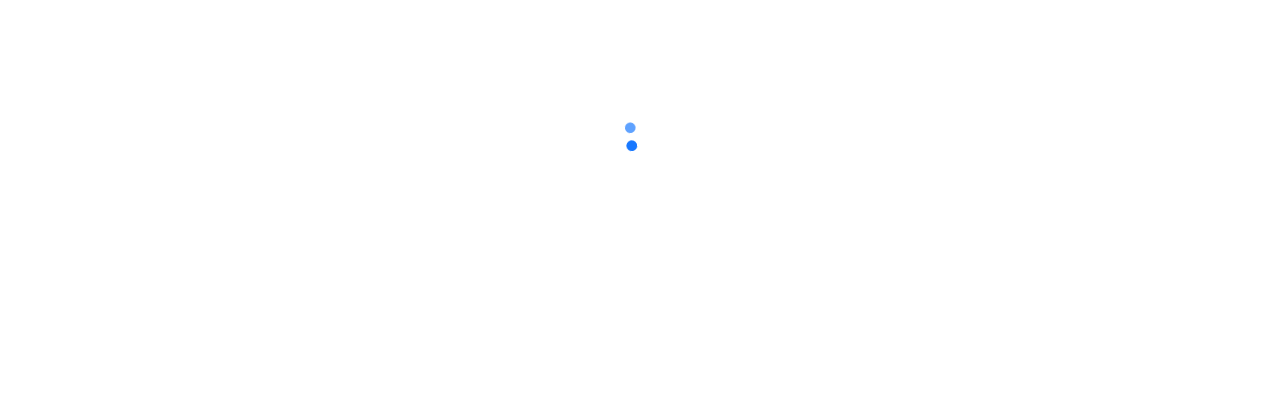

--- FILE ---
content_type: text/html; charset=utf-8
request_url: https://ant.design/~demos/tour-demo-basic/
body_size: 4583
content:
<!DOCTYPE html>
<html>
<head>
<meta charset="utf-8">
<meta name="viewport" content="width=device-width, user-scalable=no, initial-scale=1.0, maximum-scale=1.0, minimum-scale=1.0">
<meta http-equiv="X-UA-Compatible" content="ie=edge">
<meta name="theme-color" content="#1677ff">
<meta name="build-time" content="1768893739661">
<meta name="build-hash" content="8b4235a53b240760e61673323534f914c956f96a">
<link rel="shortcut icon" href="https://gw.alipayobjects.com/zos/rmsportal/rlpTLlbMzTNYuZGGCVYM.png">
<link rel="prefetch" as="font" href="//at.alicdn.com/t/webfont_6e11e43nfj.woff2" type="font/woff2" crossorigin="anonymous">
<link rel="prefetch" as="font" href="//at.alicdn.com/t/webfont_6e11e43nfj.woff" type="font/woff" crossorigin="anonymous">
<link rel="prefetch" as="font" href="//at.alicdn.com/t/webfont_6e11e43nfj.ttf" type="font/ttf" crossorigin="anonymous">
<link rel="prefetch" as="font" href="//at.alicdn.com/t/webfont_exesdog9toj.woff2" type="font/woff2" crossorigin="anonymous">
<link rel="prefetch" as="font" href="//at.alicdn.com/t/webfont_exesdog9toj.woff" type="font/woff" crossorigin="anonymous">
<link rel="prefetch" as="font" href="//at.alicdn.com/t/webfont_exesdog9toj.ttf" type="font/ttf" crossorigin="anonymous">
<link rel="preload" as="font" href="//at.alicdn.com/wf/webfont/exMpJIukiCms/Gsw2PSKrftc1yNWMNlXgw.woff2" type="font/woff2" crossorigin="anonymous">
<link rel="preload" as="font" href="//at.alicdn.com/wf/webfont/exMpJIukiCms/vtu73by4O2gEBcvBuLgeu.woff" type="font/woff2" crossorigin="anonymous">
<link rel="stylesheet" href="/umi.a7d0e887.css">
<script>
    (function () {
      // 优先级提高到所有静态资源的前面，语言不对，加载其他静态资源没意义
      const pathname = location.pathname;

      function isZhCN(pathname) {
        return /-cn\/?$/.test(pathname);
      }
      function getLocalizedPathname(path, zhCN) {
        const pathname = path.indexOf('/') === 0 ? path : '/' + path;
        if (!zhCN) {
          // to enUS
          return /\/?index(-cn)?/.test(pathname) ? '/' : pathname.replace('-cn', '');
        } else if (pathname === '/') {
          return '/index-cn';
        } else if (pathname.indexOf('/') === pathname.length - 1) {
          return pathname.replace(/\/$/, '-cn/');
        }
        return pathname + '-cn';
      }

      // 兼容旧的 URL， `?locale=...`
      const queryString = location.search;
      if (queryString) {
        const isZhCNConfig = queryString.indexOf('zh-CN') > -1;
        if (isZhCNConfig && !isZhCN(pathname)) {
          location.pathname = getLocalizedPathname(pathname, isZhCNConfig);
        }
      }

      // 首页无视链接里面的语言设置 https://github.com/ant-design/ant-design/issues/4552
      const normalizedPathname = pathname || '/';
      if (normalizedPathname === '/' || normalizedPathname === '/index-cn') {
        let lang;
        if (window.localStorage) {
          const antLocale = localStorage.getItem('ANT_LOCAL_TYPE_KEY');
          // 尝试解析 JSON，因为可能是被序列化后存储的 "en-US" / en-US https://github.com/ant-design/ant-design/issues/56606
          try {
            lang = antLocale ? JSON.parse(antLocale) : localStorage.getItem('locale');
          } catch (e) {
            lang = antLocale ? antLocale : localStorage.getItem('locale');
          }
        }
        lang = lang || ((navigator.language || navigator.browserLanguage).toLowerCase() === 'zh-cn'
            ? 'zh-CN'
            : 'en-US');
        // safari is 'zh-cn', while other browser is 'zh-CN';
        if ((lang === 'zh-CN') !== isZhCN(normalizedPathname)) {
          location.pathname = getLocalizedPathname(normalizedPathname, lang === 'zh-CN');
        }
      }
      document.documentElement.className += isZhCN(normalizedPathname) ? 'zh-cn' : 'en-us';
    })();
    </script>
<script async src="//www.googletagmanager.com/gtag/js?id=UA-72788897-1"></script>
<script>window.dataLayer = window.dataLayer || [];
      function gtag(){dataLayer.push(arguments);}
      gtag('js', new Date());
      gtag('config', 'UA-72788897-1');</script>
<script src="/preload_helper.7dad06a6.js" crossorigin="anonymous"></script>
</head>
<body>
<div id="root"></div>
<script src="/umi.4a7334ea.js" crossorigin="anonymous"></script>
<script async src="https://cdn.jsdelivr.net/npm/@tailwindcss/browser@4"></script>
<script async>(function createMirrorModal() {
  const SIGN = Symbol.for('antd.mirror-notify');
  const always = window.localStorage.getItem('DEBUG') === 'antd';
  const officialChinaMirror = 'https://ant-design.antgroup.com?utm_source=mirror-notify';

  const enabledCondition = [
    // Check if the browser language is Chinese
    navigator.languages.includes('zh') || navigator.languages.includes('zh-CN'),
    // Check if the URL path ends with -cn
    /-cn\/?$/.test(window.location.pathname),
    // chinese mirror URL
    !['ant-design.gitee.io', new URL(officialChinaMirror).hostname].includes(
      window.location.hostname,
    ),
    // PR review URL
    !window.location.host.includes('surge'),
    // development mode
    !['127.0.0.1', 'localhost'].includes(window.location.hostname),
  ];

  const isEnabled = always || enabledCondition.every(Boolean);

  if (!isEnabled) {
    return;
  }

  const prefixCls = 'antd-mirror-notify';
  const primaryColor = '#1677ff';

  function insertCss() {
    const style = document.createElement('style');
    style.innerHTML = `
    @keyframes slideInRight {
      from {
        transform: translate3d(100%, 0, 0);
        visibility: visible;
      }

      to {
        transform: translate3d(0, 0, 0);
      }
    }

    .${prefixCls} {
      position: fixed;
      inset-inline-end: 12px;
      inset-block-start: 12px;
      z-index: 9999;
      width: 360px;
      background-color: #fff;
      box-shadow: 0 2px 8px rgba(0, 0, 0, 0.15);
      border-radius: 4px;
      overflow: hidden;
      animation: slideInRight 0.3s ease-in-out;
    }
    .${prefixCls}-content {
      padding: 16px;
    }
    .${prefixCls}-content a {
      color: ${primaryColor};
      text-decoration: none;
      &:hover {
        text-decoration: underline;
      }
    }
    .${prefixCls}-title {
      font-size: 16px;
      font-weight: bold;
      margin-block-end: 8px;
    }
    .${prefixCls}-message {
      font-size: 14px;
      color: #555;
      line-height: 1.57;
    }
    .${prefixCls}-footer {
      display: none;
      margin-block-start: 16px;
      justify-content: flex-end;
     }

    .${prefixCls}-progress {
      position: relative;
      inset-inline-end: 0;
      width: 100%;
      height: 4px;
      background-color: #f0f0f0;
      border-radius: 2px;
      overflow: hidden;
    }

    .${prefixCls}-progress::after {
      content: '';
      position: absolute;
      top: 0;
      left: 0;
      height: 100%;
      width: var(--progress, 0%);
      background-color: ${primaryColor};
      transition: width 0.05s linear; /* Adjusted for smoother animation matching refreshRate */
    }
    .${prefixCls}-close {
      all: unset;
      position: absolute;
      inset-inline-end: 2px;
      inset-block-start: 2px;
      width: 32px;
      height: 32px;
      font-size: 16px;
      display: flex;
      align-items: center;
      justify-content: center;
      color: #999;
      cursor: pointer;
    }

    .${prefixCls}-close:hover {
      color: #333;
    }

    .${prefixCls}-action {
      all: unset;
      display: inline-block;
      padding: 4px 8px;
      background-color: ${primaryColor};
      color: #fff;
      border-radius: 4px;
      text-align: center;
      cursor: pointer;
      font-size: 14px;
    }
  `;

    document.head.append(style);
  }

  function createNotification() {
    insertCss();

    const notify = document.createElement('div');
    notify.className = `${prefixCls} slideInRight`;
    notify.innerHTML = `
    <div class="${prefixCls}-content">
      <div class="${prefixCls}-title">🇨🇳 访问不畅？试试国内镜像</div>
      <div class="${prefixCls}-message">
        国内镜像站点可以帮助您更快地访问文档和资源。<br>
        请尝试访问 <a class="${prefixCls}-link" href="${officialChinaMirror}">国内镜像站点</a>，以获得更好的体验。
      </div>
      <div class="${prefixCls}-footer">
        <button class="${prefixCls}-action ${prefixCls}-link">🚀 立即前往</button>
      </div>
    </div>
    <button class="${prefixCls}-close">X</button>
    <div class="${prefixCls}-progress" style="--progress: 100%;"></div>
    `;
    document.body.appendChild(notify);

    notify.querySelector(`.${prefixCls}-close`).addEventListener('click', () => {
      removeNotify();
    });

    const goToChinaMirror = (event) => {
      event.preventDefault();
      if (window.gtag) {
        window.gtag('event', '点击', {
          event_category: '前往国内镜像',
          event_label: officialChinaMirror,
        });
      }
      window.location.href = officialChinaMirror;
      removeNotify();
    };

    notify.querySelectorAll(`.${prefixCls}-link`).forEach((link) => {
      link.addEventListener('click', goToChinaMirror);
    });

    const refreshRate = 50; // ms
    const duration = 10; // s
    const step = 100 / ((duration * 1000) / refreshRate);
    let progressInterval = -1;

    function removeNotify() {
      clearInterval(progressInterval);
      notify.remove();
    }

    const progressEl = notify.querySelector(`.${prefixCls}-progress`);
    let currentProgressValue = 100;

    const progress = {
      get value() {
        return currentProgressValue;
      },
      set value(val) {
        currentProgressValue = Math.max(0, Math.min(100, val));
        progressEl.style.setProperty('--progress', `${currentProgressValue}%`);
      },
    };

    function startProgressTimer() {
      if (progressInterval !== -1) {
        clearInterval(progressInterval);
      }
      progressInterval = setInterval(() => {
        if (progress.value <= 0) {
          removeNotify();
        } else {
          progress.value -= step;
        }
      }, refreshRate);
    }

    startProgressTimer();

    notify.addEventListener('mouseenter', () => {
      clearInterval(progressInterval);
    });

    notify.addEventListener('mouseleave', () => {
      startProgressTimer();
    });
  }

  function checkMirrorAvailable(timeout = 1500) {
    return new Promise((resolve) => {
      const img = new Image();
      let done = false;
      img.onload = () => {
        if (!done) {
          done = true;
          resolve(true);
        }
      };
      img.onerror = () => {
        if (!done) {
          done = true;
          resolve(false);
        }
      };
      img.src = new URL('/llms.txt', officialChinaMirror).href;
      setTimeout(() => {
        if (!done) {
          done = true;
          resolve(false);
        }
      }, timeout);
    });
  }

  // 断定网络不畅阈值（秒）
  const delayDuration = 3;

  const reactTimeoutId = setTimeout(() => {
    if (typeof window[SIGN]?.YES === 'undefined') {
      console.error(
        `antd.mirror-notify: 页面加载超过 ${delayDuration} 秒，可能是网络不畅。\n请尝试访问国内镜像站点。%c${officialChinaMirror}`,
        `color: ${primaryColor}; font-weight: bold;`,
      );
      checkMirrorAvailable().then((isFast) => {
        if (isFast) {
          createNotification();
        }
      });
    }
  }, delayDuration * 1000);

  // 交给 React effect 清理
  window[SIGN] = function stopMirrorNotify() {
    window[SIGN].YES = Date.now();
    clearTimeout(reactTimeoutId);
  };
})();
</script>
<script async>/* eslint-disable */
// https://clarity.microsoft.com
(function (c, l, a, r, i, t, y) {
  c[a] =
    c[a] ||
    function () {
      (c[a].q = c[a].q || []).push(arguments);
    };
  t = l.createElement(r);
  t.async = 1;
  t.src = 'https://www.clarity.ms/tag/' + i;
  y = l.getElementsByTagName(r)[0];
  y.parentNode.insertBefore(t, y);
})(window, document, 'clarity', 'script', 'lyia7jfwui');
</script>
<script defer src="https://static.cloudflareinsights.com/beacon.min.js/vcd15cbe7772f49c399c6a5babf22c1241717689176015" integrity="sha512-ZpsOmlRQV6y907TI0dKBHq9Md29nnaEIPlkf84rnaERnq6zvWvPUqr2ft8M1aS28oN72PdrCzSjY4U6VaAw1EQ==" data-cf-beacon='{"version":"2024.11.0","token":"99e8e5822a844cdaa1916725da659cf2","server_timing":{"name":{"cfCacheStatus":true,"cfEdge":true,"cfExtPri":true,"cfL4":true,"cfOrigin":true,"cfSpeedBrain":true},"location_startswith":null}}' crossorigin="anonymous"></script>
</body>
</html>

--- FILE ---
content_type: text/css; charset=utf-8
request_url: https://ant.design/umi.a7d0e887.css
body_size: 96332
content:
.dumi-default-search-bar{position:relative}@media only screen and (max-width:767px){.dumi-default-search-bar{display:none}}.dumi-default-search-bar:not(:last-child){margin-inline-end:28px}.dumi-default-search-bar-svg{position:absolute;top:50%;margin-top:1px;inset-inline-start:16px;width:16px;fill:#8a9099;transform:translatey(-50%)}[data-prefers-color=dark] .dumi-default-search-bar-svg{fill:#616d7f}.dumi-default-search-bar-input{width:280px;height:40px;padding:0;padding-inline-start:40px;padding-inline-end:12px;color:#30363f;font-size:14px;border:1px solid#d0d5d8;border-radius:20px;box-sizing:border-box;outline:none;transition:all.3s;background-color:transparent}[data-prefers-color=dark] .dumi-default-search-bar-input{color:#c6c9cd;border-color:#1c2022}.dumi-default-search-bar-input:focus{border-color:rgba(22,119,255,.5);background-color:#fff;box-shadow:0 0 0 3px rgba(22,119,255,.1)}[data-prefers-color=dark] .dumi-default-search-bar-input:focus{border-color:rgba(0,83,200,.5);background-color:#050709;box-shadow:0 0 0 3px rgba(0,83,200,.1)}.dumi-default-search-bar-input:focus~.dumi-default-search-shortcut,.dumi-default-search-bar-input:not(:placeholder-shown)~.dumi-default-search-shortcut{opacity:0}.dumi-default-search-bar .dumi-default-search-shortcut{position:absolute;top:50%;inset-inline-end:11px;display:inline-block;padding:4px 8px;color:#8a9099;font-size:12px;line-height:1;white-space:nowrap;background-color:rgba(255,255,255,.8);border-radius:11px;border:1px solid#d0d5d8;transform:translatey(-50%);transition:all.3s;pointer-events:none}[data-prefers-color=dark] .dumi-default-search-bar .dumi-default-search-shortcut{background-color:rgba(0,0,0,.2);border-color:#1c2022}@media only screen and (max-width:767px){.dumi-default-search-bar .dumi-default-search-shortcut{display:none}}.dumi-default-search-bar .dumi-default-search-popover{position:absolute;top:100%;inset-inline-end:0;display:flex;flex-direction:column;width:540px;max-height:460px;margin-top:18px;background-color:#fff;border-radius:8px;box-shadow:0 4px 30px rgba(0,0,0,.2)}[data-prefers-color=dark] .dumi-default-search-bar .dumi-default-search-popover{background-color:#0f161d}.dumi-default-search-bar .dumi-default-search-popover:before{content:"";position:absolute;bottom:100%;inset-inline-end:100px;display:inline-block;width:0;height:0;border:8px solid transparent;border-bottom-color:#fff}[data-prefers-color=dark] .dumi-default-search-bar .dumi-default-search-popover:before{border-bottom-color:#0f161d}.dumi-default-search-bar .dumi-default-search-popover>section{flex:1 1;min-height:60px;overflow:auto;overscroll-behavior:contain;-webkit-overflow-scrolling:touch;border-radius:inherit}.dumi-default-search-bar .dumi-default-search-modal{position:fixed;top:0;inset-inline-start:0;z-index:1000;width:100vw;height:100vh;display:flex;justify-content:center}.dumi-default-search-bar .dumi-default-search-modal-mask{background-color:rgba(0,0,0,.45);width:100%;height:100%}.dumi-default-search-bar .dumi-default-search-modal-content{position:absolute;top:60px;background-color:#fff;width:500px;padding:12px;box-sizing:border-box;box-shadow:inset 1px 1px 0 0 rgba(255,255,255,.5),0 3px 8px 0#555a64;border-radius:8px;max-height:calc(100% - 120px);display:flex;flex-direction:column}[data-prefers-color=dark] .dumi-default-search-bar .dumi-default-search-modal-content{background-color:#0f161d}.dumi-default-search-bar .dumi-default-search-modal .dumi-default-search-bar-input{width:100%;border-radius:4px}.dumi-default-search-bar .dumi-default-search-modal .dumi-default-search-result{min-height:60px;margin-top:12px;flex:auto;overflow:auto}.dumi-default-search-bar .dumi-default-search-modal .dumi-default-search-result>dl>dd{margin:0 auto}.dumi-default-search-bar .dumi-default-search-modal-commands{justify-content:flex-start;font-size:12px;color:#8a9099;list-style:none;padding:0;margin:0;border-top:1px solid#e4e9ec;padding-top:12px;display:flex;align-items:center;user-select:none}[data-prefers-color=dark] .dumi-default-search-bar .dumi-default-search-modal-commands{color:#616d7f;border-top-color:#2a353c}.dumi-default-search-bar .dumi-default-search-modal-commands>li{margin-inline-end:10px}.dumi-default-search-bar .dumi-default-search-modal-commands-arrow .dumi-default-search-modal-shortcut{margin-inline-end:4px}.dumi-default-search-bar .dumi-default-search-modal-commands-text{margin-inline-start:5px}.dumi-default-search-bar .dumi-default-search-modal-shortcut{display:inline-block;padding:4px 8px;color:#8a9099;font-size:12px;line-height:1;white-space:nowrap;background-color:#f7f9fb;border-radius:3px;border:1px solid#d0d5d8;border-bottom-width:2px;transition:all.3s;pointer-events:none}[data-prefers-color=dark] .dumi-default-search-bar .dumi-default-search-modal-shortcut{color:#616d7f;background-color:#050709;border-color:#1c2022}.demo-logo{width:120px;min-width:120px;height:32px;background:rgba(255,255,255,.2);border-radius:6px;margin-inline-end:24px}.demo-logo-vertical{height:32px;margin:16px;background:rgba(255,255,255,.2);border-radius:6px}html{scrollbar-width:thin;scrollbar-color:#eaeaea transparent}@supports(text-autospace:normal){html{text-autospace:normal}}.rc-footer{position:relative;clear:both;color:rgba(255,255,255,.4);font-size:14px;line-height:1.5;background-color:#000}.rc-footer a{color:rgba(255,255,255,.9);text-decoration:none;transition:all.3s}.rc-footer a:hover{color:#40a9ff}.rc-footer-container{width:100%;max-width:1200px;margin:auto;padding:80px 0 20px}.rc-footer-columns{display:flex;justify-content:space-around}.rc-footer-column{margin-bottom:60px}.rc-footer-column h2{position:relative;margin:0 auto;color:#fff;font-weight:500;font-size:16px}.rc-footer-column-icon{position:relative;top:-1px;display:inline-block;width:22px;text-align:center;vertical-align:middle;margin-inline-end:.5em}.rc-footer-column-icon>span,.rc-footer-column-icon>svg,.rc-footer-column-icon img{display:block;width:100%}.rc-footer-item{margin:12px 0}.rc-footer-item-icon{position:relative;top:-1px;display:inline-block;width:16px;text-align:center;vertical-align:middle;margin-inline-end:.4em}.rc-footer-item-icon>span,.rc-footer-item-icon>svg,.rc-footer-item-icon img{display:block;width:100%}.rc-footer-item-separator{margin:0 .3em}.rc-footer-bottom-container{width:100%;max-width:1200px;margin:0 auto;padding:16px 0;font-size:16px;line-height:32px;text-align:center;border-top:1px solid rgba(255,255,255,.25)}.rc-footer-light{color:rgba(0,0,0,.85);background-color:transparent}.rc-footer-light h2,.rc-footer-light a{color:rgba(0,0,0,.85)}.rc-footer-light .rc-footer-bottom-container{border-top-color:#e8e8e8}.rc-footer-light .rc-footer-item-separator,.rc-footer-light .rc-footer-item-description{color:rgba(0,0,0,.45)}@media only screen and (max-width:767.99px){.rc-footer{text-align:center}.rc-footer-container{padding:40px 0}.rc-footer-columns{display:block}.rc-footer-column{display:block;margin-bottom:40px}.rc-footer-column:last-child{margin-bottom:0}}.ant-form-css-var{font-family:var(--ant-font-family);font-size:var(--ant-font-size);box-sizing:border-box}.ant-form-css-var:before,.ant-form-css-var:after{box-sizing:border-box}.ant-form-css-var [class^=ant-form],.ant-form-css-var [class*=" ant-form"]{box-sizing:border-box}.ant-form-css-var [class^=ant-form]:before,.ant-form-css-var [class*=" ant-form"]:before,.ant-form-css-var [class^=ant-form]:after,.ant-form-css-var [class*=" ant-form"]:after{box-sizing:border-box}.ant-form{box-sizing:border-box;margin:0;padding:0;color:var(--ant-color-text);font-size:var(--ant-font-size);line-height:var(--ant-line-height);list-style:none;font-family:var(--ant-font-family)}.ant-form legend{display:block;width:100%;margin-bottom:var(--ant-margin-lg);padding:0;color:var(--ant-color-text-description);font-size:var(--ant-font-size-lg);line-height:inherit;border:0;border-bottom:var(--ant-line-width)var(--ant-line-type)var(--ant-color-border)}.ant-form input[type=search]{box-sizing:border-box}.ant-form input[type=radio],.ant-form input[type=checkbox]{line-height:normal}.ant-form input[type=file]{display:block}.ant-form input[type=range]{display:block;width:100%}.ant-form select[multiple],.ant-form select[size]{height:auto}.ant-form input[type=file]:focus,.ant-form input[type=radio]:focus,.ant-form input[type=checkbox]:focus{outline:0;box-shadow:0 0 0 var(--ant-control-outline-width)var(--ant-control-outline)}.ant-form output{display:block;padding-top:15px;color:var(--ant-color-text);font-size:var(--ant-font-size);line-height:var(--ant-line-height)}.ant-form .ant-form-text{display:inline-block;padding-inline-end:var(--ant-padding-sm)}.ant-form-small .ant-form-item .ant-form-item-label>label{height:var(--ant-control-height-sm)}.ant-form-small .ant-form-item .ant-form-item-control-input{min-height:var(--ant-control-height-sm)}.ant-form-large .ant-form-item .ant-form-item-label>label{height:var(--ant-control-height-lg)}.ant-form-large .ant-form-item .ant-form-item-control-input{min-height:var(--ant-control-height-lg)}.ant-form-item{box-sizing:border-box;margin:0;padding:0;color:var(--ant-color-text);font-size:var(--ant-font-size);line-height:var(--ant-line-height);list-style:none;font-family:var(--ant-font-family);margin-bottom:var(--ant-form-item-margin-bottom);vertical-align:top}.ant-form-item-with-help{transition:none}.ant-form-item-hidden,.ant-form-item-hidden.ant-row{display:none}.ant-form-item-has-warning .ant-form-item-split{color:var(--ant-color-error)}.ant-form-item-has-error .ant-form-item-split{color:var(--ant-color-warning)}.ant-form-item .ant-form-item-label{flex-grow:0;overflow:hidden;white-space:nowrap;text-align:end;vertical-align:middle}.ant-form-item .ant-form-item-label-left{text-align:start}.ant-form-item .ant-form-item-label-wrap{overflow:unset;line-height:var(--ant-line-height);white-space:unset}.ant-form-item .ant-form-item-label-wrap>label{vertical-align:middle;text-wrap:balance}.ant-form-item .ant-form-item-label>label{position:relative;display:inline-flex;align-items:center;max-width:100%;height:var(--ant-form-label-height);color:var(--ant-form-label-color);font-size:var(--ant-form-label-font-size)}.ant-form-item .ant-form-item-label>label>.anticon{font-size:var(--ant-font-size);vertical-align:top}.ant-form-item .ant-form-item-label>label.ant-form-item-required:before{display:inline-block;margin-inline-end:var(--ant-margin-xxs);color:var(--ant-form-label-required-mark-color);font-size:var(--ant-font-size);font-family:SimSun,sans-serif;line-height:1;content:"*"}.ant-form-item .ant-form-item-label>label.ant-form-item-required.ant-form-item-required-mark-hidden:before,.ant-form-item .ant-form-item-label>label.ant-form-item-required.ant-form-item-required-mark-optional:before{display:none}.ant-form-item .ant-form-item-label>label .ant-form-item-optional{display:inline-block;margin-inline-start:var(--ant-margin-xxs);color:var(--ant-color-text-description)}.ant-form-item .ant-form-item-label>label .ant-form-item-optional.ant-form-item-required-mark-hidden{display:none}.ant-form-item .ant-form-item-label>label .ant-form-item-tooltip{color:var(--ant-color-text-description);cursor:help;writing-mode:horizontal-tb;margin-inline-start:var(--ant-margin-xxs)}.ant-form-item .ant-form-item-label>label:after{content:":";position:relative;margin-block:0;margin-inline-start:var(--ant-form-label-colon-margin-inline-start);margin-inline-end:var(--ant-form-label-colon-margin-inline-end)}.ant-form-item .ant-form-item-label>label.ant-form-item-no-colon:after{content:" "}.ant-form-item .ant-form-item-control{--ant-grid-display:flex;flex-direction:column;flex-grow:1}.ant-form-item .ant-form-item-control:first-child:not([class^="'ant-col-'"]):not([class*="' ant-col-'"]){width:100%}.ant-form-item .ant-form-item-control-input{position:relative;display:flex;align-items:center;min-height:var(--ant-control-height)}.ant-form-item .ant-form-item-control-input-content{flex:auto;max-width:100%}.ant-form-item .ant-form-item-control-input-content:has(>.ant-switch:only-child,>.ant-rate:only-child){display:flex;align-items:center}.ant-form-item .ant-form-item-additional{display:flex;flex-direction:column}.ant-form-item .ant-form-item-explain,.ant-form-item .ant-form-item-extra{clear:both;color:var(--ant-color-text-description);font-size:var(--ant-font-size);line-height:var(--ant-line-height)}.ant-form-item .ant-form-item-explain-connected{width:100%}.ant-form-item .ant-form-item-extra{min-height:var(--ant-control-height-sm);transition:color var(--ant-motion-duration-mid)var(--ant-motion-ease-out)}.ant-form-item .ant-form-item-explain-error{color:var(--ant-color-error)}.ant-form-item .ant-form-item-explain-warning{color:var(--ant-color-warning)}.ant-form-item-with-help .ant-form-item-explain{height:auto;opacity:1}.ant-form-item .ant-form-item-feedback-icon{font-size:var(--ant-font-size);text-align:center;visibility:visible;-webkit-animation-name:antZoomIn;animation-name:antZoomIn;-webkit-animation-duration:var(--ant-motion-duration-mid);animation-duration:var(--ant-motion-duration-mid);-webkit-animation-timing-function:var(--ant-motion-ease-out-back);animation-timing-function:var(--ant-motion-ease-out-back);pointer-events:none}.ant-form-item .ant-form-item-feedback-icon-success{color:var(--ant-color-success)}.ant-form-item .ant-form-item-feedback-icon-error{color:var(--ant-color-error)}.ant-form-item .ant-form-item-feedback-icon-warning{color:var(--ant-color-warning)}.ant-form-item .ant-form-item-feedback-icon-validating{color:var(--ant-color-primary)}.ant-form-show-help{transition:opacity var(--ant-motion-duration-fast)var(--ant-motion-ease-in-out)}.ant-form-show-help-appear,.ant-form-show-help-enter{opacity:0}.ant-form-show-help-appear-active,.ant-form-show-help-enter-active,.ant-form-show-help-leave{opacity:1}.ant-form-show-help-leave-active{opacity:0}.ant-form-show-help .ant-form-show-help-item{overflow:hidden;transition:height var(--ant-motion-duration-fast)var(--ant-motion-ease-in-out),opacity var(--ant-motion-duration-fast)var(--ant-motion-ease-in-out),transform var(--ant-motion-duration-fast)var(--ant-motion-ease-in-out)!important}.ant-form-show-help .ant-form-show-help-item.ant-form-show-help-item-appear,.ant-form-show-help .ant-form-show-help-item.ant-form-show-help-item-enter{transform:translatey(-5px);opacity:0}.ant-form-show-help .ant-form-show-help-item.ant-form-show-help-item-appear-active,.ant-form-show-help .ant-form-show-help-item.ant-form-show-help-item-enter-active{transform:translatey(0);opacity:1}.ant-form-show-help .ant-form-show-help-item.ant-form-show-help-item-leave-active{transform:translatey(-5px)}.ant-form-item-horizontal .ant-form-item-label{flex-grow:0}.ant-form-item-horizontal .ant-form-item-control{flex:1 1;min-width:0}.ant-form-item-horizontal .ant-form-item-label[class$="-24"]+.ant-form-item-control,.ant-form-item-horizontal .ant-form-item-label[class*="-24 "]+.ant-form-item-control{min-width:unset}.ant-form-item-horizontal .ant-col-24.ant-form-item-label,.ant-form-item-horizontal .ant-col-xl-24.ant-form-item-label{padding:var(--ant-form-vertical-label-padding);margin:var(--ant-form-vertical-label-margin);white-space:normal;text-align:start}.ant-form-item-horizontal .ant-col-24.ant-form-item-label>label,.ant-form-item-horizontal .ant-col-xl-24.ant-form-item-label>label{margin:0}.ant-form-item-horizontal .ant-col-24.ant-form-item-label>label:after,.ant-form-item-horizontal .ant-col-xl-24.ant-form-item-label>label:after{visibility:hidden}.ant-form-inline{display:flex;flex-wrap:wrap}.ant-form-inline .ant-form-item-inline{flex:none;margin-inline-end:var(--ant-margin);margin-bottom:var(--ant-form-inline-item-margin-bottom)}.ant-form-inline .ant-form-item-inline-row{flex-wrap:nowrap}.ant-form-inline .ant-form-item-inline>.ant-form-item-label,.ant-form-inline .ant-form-item-inline>.ant-form-item-control{display:inline-block;vertical-align:top}.ant-form-inline .ant-form-item-inline>.ant-form-item-label{flex:none}.ant-form-inline .ant-form-item-inline .ant-form-text,.ant-form-inline .ant-form-item-inline .ant-form-item-has-feedback{display:inline-block}.ant-form-item-vertical .ant-form-item-row{flex-direction:column}.ant-form-item-vertical .ant-form-item-label>label{height:auto}.ant-form-item-vertical .ant-form-item-control{width:100%}.ant-form-item-vertical .ant-form-item-label,.ant-form-item-vertical .ant-col-24.ant-form-item-label,.ant-form-item-vertical .ant-col-xl-24.ant-form-item-label{padding:var(--ant-form-vertical-label-padding);margin:var(--ant-form-vertical-label-margin);white-space:normal;text-align:start}.ant-form-item-vertical .ant-form-item-label>label,.ant-form-item-vertical .ant-col-24.ant-form-item-label>label,.ant-form-item-vertical .ant-col-xl-24.ant-form-item-label>label{margin:0}.ant-form-item-vertical .ant-form-item-label>label:after,.ant-form-item-vertical .ant-col-24.ant-form-item-label>label:after,.ant-form-item-vertical .ant-col-xl-24.ant-form-item-label>label:after{visibility:hidden}@media(max-width:575px){.ant-form-item .ant-form-item-label{padding:var(--ant-form-vertical-label-padding);margin:var(--ant-form-vertical-label-margin);white-space:normal;text-align:start}.ant-form-item .ant-form-item-label>label{margin:0}.ant-form-item .ant-form-item-label>label:after{visibility:hidden}.ant-form:not(.ant-form-inline) .ant-form-item{flex-wrap:wrap}.ant-form:not(.ant-form-inline) .ant-form-item .ant-form-item-label:not([class*=" ant-col-xs"]),.ant-form:not(.ant-form-inline) .ant-form-item .ant-form-item-control:not([class*=" ant-col-xs"]){flex:0 0 100%;max-width:100%}.ant-form .ant-form-item:not(.ant-form-item-horizontal) .ant-col-xs-24.ant-form-item-label{padding:var(--ant-form-vertical-label-padding);margin:var(--ant-form-vertical-label-margin);white-space:normal;text-align:start}.ant-form .ant-form-item:not(.ant-form-item-horizontal) .ant-col-xs-24.ant-form-item-label>label{margin:0}.ant-form .ant-form-item:not(.ant-form-item-horizontal) .ant-col-xs-24.ant-form-item-label>label:after{visibility:hidden}}@media(max-width:767px){.ant-form .ant-form-item:not(.ant-form-item-horizontal) .ant-col-sm-24.ant-form-item-label{padding:var(--ant-form-vertical-label-padding);margin:var(--ant-form-vertical-label-margin);white-space:normal;text-align:start}.ant-form .ant-form-item:not(.ant-form-item-horizontal) .ant-col-sm-24.ant-form-item-label>label{margin:0}.ant-form .ant-form-item:not(.ant-form-item-horizontal) .ant-col-sm-24.ant-form-item-label>label:after{visibility:hidden}}@media(max-width:991px){.ant-form .ant-form-item:not(.ant-form-item-horizontal) .ant-col-md-24.ant-form-item-label{padding:var(--ant-form-vertical-label-padding);margin:var(--ant-form-vertical-label-margin);white-space:normal;text-align:start}.ant-form .ant-form-item:not(.ant-form-item-horizontal) .ant-col-md-24.ant-form-item-label>label{margin:0}.ant-form .ant-form-item:not(.ant-form-item-horizontal) .ant-col-md-24.ant-form-item-label>label:after{visibility:hidden}}@media(max-width:1199px){.ant-form .ant-form-item:not(.ant-form-item-horizontal) .ant-col-lg-24.ant-form-item-label{padding:var(--ant-form-vertical-label-padding);margin:var(--ant-form-vertical-label-margin);white-space:normal;text-align:start}.ant-form .ant-form-item:not(.ant-form-item-horizontal) .ant-col-lg-24.ant-form-item-label>label{margin:0}.ant-form .ant-form-item:not(.ant-form-item-horizontal) .ant-col-lg-24.ant-form-item-label>label:after{visibility:hidden}}.ant-form .ant-motion-collapse-legacy{overflow:hidden}.ant-form .ant-motion-collapse-legacy-active{transition:height var(--ant-motion-duration-mid)var(--ant-motion-ease-in-out),opacity var(--ant-motion-duration-mid)var(--ant-motion-ease-in-out)!important}.ant-form .ant-motion-collapse{overflow:hidden;transition:height var(--ant-motion-duration-mid)var(--ant-motion-ease-in-out),opacity var(--ant-motion-duration-mid)var(--ant-motion-ease-in-out)!important}@keyframes antZoomIn{0%{transform:scale(.2);opacity:0}to{transform:scale(1);opacity:1}}.ant-modal-confirm-rtl{direction:rtl}.ant-modal-confirm .ant-modal-header{display:none}.ant-modal-confirm .ant-modal-confirm-body-wrapper:before{display:table;content:""}.ant-modal-confirm .ant-modal-confirm-body-wrapper:after{display:table;clear:both;content:""}.ant-modal-confirm.ant-modal .ant-modal-body{padding:var(--ant-modal-confirm-body-padding)}.ant-modal-confirm .ant-modal-confirm-body{display:flex;flex-wrap:nowrap;align-items:start}.ant-modal-confirm .ant-modal-confirm-body>.anticon{flex:none;font-size:var(--ant-font-height);margin-inline-end:var(--ant-modal-confirm-icon-margin-inline-end);margin-top:calc(.5*(var(--ant-font-height) - var(--ant-font-height)))}.ant-modal-confirm .ant-modal-confirm-body-has-title>.anticon{margin-top:calc(.5*(var(--ant-modal-title-font-size)*var(--ant-modal-title-line-height) - var(--ant-font-height)))}.ant-modal-confirm .ant-modal-confirm-paragraph{display:flex;flex-direction:column;flex:auto;row-gap:var(--ant-margin-xs);max-width:calc(100% - var(--ant-margin-sm))}.ant-modal-confirm .anticon+.ant-modal-confirm-paragraph{max-width:calc(100% - var(--ant-font-height) - var(--ant-margin-sm))}.ant-modal-confirm .ant-modal-confirm-title{color:var(--ant-color-text-heading);font-weight:var(--ant-font-weight-strong);font-size:var(--ant-modal-title-font-size);line-height:var(--ant-modal-title-line-height)}.ant-modal-confirm .ant-modal-confirm-container{color:var(--ant-color-text);font-size:var(--ant-font-size);line-height:var(--ant-line-height)}.ant-modal-confirm .ant-modal-confirm-btns{text-align:end;margin-top:var(--ant-modal-confirm-btns-margin-top)}.ant-modal-confirm .ant-modal-confirm-btns .ant-btn+.ant-btn{margin-bottom:0;margin-inline-start:var(--ant-margin-xs)}.ant-modal-confirm-error .ant-modal-confirm-body>.anticon{color:var(--ant-color-error)}.ant-modal-confirm-warning .ant-modal-confirm-body>.anticon,.ant-modal-confirm-confirm .ant-modal-confirm-body>.anticon{color:var(--ant-color-warning)}.ant-modal-confirm-info .ant-modal-confirm-body>.anticon{color:var(--ant-color-info)}.ant-modal-confirm-success .ant-modal-confirm-body>.anticon{color:var(--ant-color-success)}.ant-alert{font-family:var(--ant-font-family);font-size:var(--ant-font-size);box-sizing:border-box}.ant-alert:before,.ant-alert:after{box-sizing:border-box}.ant-alert [class^=ant-alert],.ant-alert [class*=" ant-alert"]{box-sizing:border-box}.ant-alert [class^=ant-alert]:before,.ant-alert [class*=" ant-alert"]:before,.ant-alert [class^=ant-alert]:after,.ant-alert [class*=" ant-alert"]:after{box-sizing:border-box}.ant-alert{box-sizing:border-box;margin:0;padding:var(--ant-alert-default-padding);color:var(--ant-color-text);font-size:var(--ant-font-size);line-height:var(--ant-line-height);list-style:none;font-family:var(--ant-font-family);position:relative;display:flex;align-items:center;word-wrap:break-word;border-radius:var(--ant-border-radius-lg)}.ant-alert.ant-alert-rtl{direction:rtl}.ant-alert .ant-alert-section{flex:1 1;min-width:0}.ant-alert .ant-alert-icon{margin-inline-end:var(--ant-margin-xs);line-height:0}.ant-alert-description{display:none;font-size:var(--ant-font-size);line-height:var(--ant-line-height)}.ant-alert-title{color:var(--ant-color-text-heading)}.ant-alert.ant-alert-motion-leave{overflow:hidden;opacity:1;transition:max-height var(--ant-motion-duration-slow)var(--ant-motion-ease-in-out-circ),opacity var(--ant-motion-duration-slow)var(--ant-motion-ease-in-out-circ),padding-top var(--ant-motion-duration-slow)var(--ant-motion-ease-in-out-circ),padding-bottom var(--ant-motion-duration-slow)var(--ant-motion-ease-in-out-circ),margin-bottom var(--ant-motion-duration-slow)var(--ant-motion-ease-in-out-circ)}.ant-alert.ant-alert-motion-leave-active{max-height:0;margin-bottom:0!important;padding-top:0;padding-bottom:0;opacity:0}.ant-alert-with-description{align-items:flex-start;padding:var(--ant-alert-with-description-padding)}.ant-alert-with-description .ant-alert-icon{margin-inline-end:var(--ant-margin-sm);font-size:var(--ant-alert-with-description-icon-size);line-height:0}.ant-alert-with-description .ant-alert-title{display:block;margin-bottom:var(--ant-margin-xs);color:var(--ant-color-text-heading);font-size:var(--ant-font-size-lg)}.ant-alert-with-description .ant-alert-description{display:block;color:var(--ant-color-text)}.ant-alert-banner{margin-bottom:0;border:0!important;border-radius:0}.ant-alert-success{background:var(--ant-color-success-bg);border:var(--ant-line-width)var(--ant-line-type)var(--ant-color-success-border)}.ant-alert-success .ant-alert-icon{color:var(--ant-color-success)}.ant-alert-info{background:var(--ant-color-info-bg);border:var(--ant-line-width)var(--ant-line-type)var(--ant-color-info-border)}.ant-alert-info .ant-alert-icon{color:var(--ant-color-info)}.ant-alert-warning{background:var(--ant-color-warning-bg);border:var(--ant-line-width)var(--ant-line-type)var(--ant-color-warning-border)}.ant-alert-warning .ant-alert-icon{color:var(--ant-color-warning)}.ant-alert-error{background:var(--ant-color-error-bg);border:var(--ant-line-width)var(--ant-line-type)var(--ant-color-error-border)}.ant-alert-error .ant-alert-icon{color:var(--ant-color-error)}.ant-alert-error .ant-alert-description>pre{margin:0;padding:0}.ant-alert-actions{margin-inline-start:var(--ant-margin-xs)}.ant-alert .ant-alert-close-icon{margin-inline-start:var(--ant-margin-xs);padding:0;overflow:hidden;font-size:var(--ant-font-size-icon);line-height:var(--ant-font-size-icon);background-color:transparent;border:none;outline:none;cursor:pointer}.ant-alert .ant-alert-close-icon .anticon-close{color:var(--ant-color-icon);transition:color var(--ant-motion-duration-mid)}.ant-alert .ant-alert-close-icon .anticon-close:hover{color:var(--ant-color-icon-hover)}.ant-alert-close-text{color:var(--ant-color-icon);transition:color var(--ant-motion-duration-mid)}.ant-alert-close-text:hover{color:var(--ant-color-icon-hover)}.ant-anchor-css-var{font-family:var(--ant-font-family);font-size:var(--ant-font-size);box-sizing:border-box}.ant-anchor-css-var:before,.ant-anchor-css-var:after{box-sizing:border-box}.ant-anchor-css-var [class^=ant-anchor],.ant-anchor-css-var [class*=" ant-anchor"]{box-sizing:border-box}.ant-anchor-css-var [class^=ant-anchor]:before,.ant-anchor-css-var [class*=" ant-anchor"]:before,.ant-anchor-css-var [class^=ant-anchor]:after,.ant-anchor-css-var [class*=" ant-anchor"]:after{box-sizing:border-box}.ant-anchor-wrapper{margin-block-start:calc(-1*var(--ant-padding-xxs));padding-block-start:var(--ant-padding-xxs)}.ant-anchor-wrapper .ant-anchor{box-sizing:border-box;margin:0;padding:0;color:var(--ant-color-text);font-size:var(--ant-font-size);line-height:var(--ant-line-height);list-style:none;font-family:var(--ant-font-family);position:relative;padding-inline-start:var(--ant-line-width-bold)}.ant-anchor-wrapper .ant-anchor .ant-anchor-link{padding-block:var(--ant-anchor-link-padding-block);padding-inline:var(--ant-anchor-link-padding-inline-start)0}.ant-anchor-wrapper .ant-anchor .ant-anchor-link-title{overflow:hidden;white-space:nowrap;text-overflow:ellipsis;position:relative;display:block;margin-block-end:calc(3*var(--ant-font-size)/14);color:var(--ant-color-text);transition:all var(--ant-motion-duration-slow)}.ant-anchor-wrapper .ant-anchor .ant-anchor-link-title:only-child{margin-block-end:0}.ant-anchor-wrapper .ant-anchor .ant-anchor-link-active>.ant-anchor-link-title{color:var(--ant-color-primary)}.ant-anchor-wrapper .ant-anchor .ant-anchor-link .ant-anchor-link{padding-block:calc(.5*var(--ant-padding-xxs))}.ant-anchor-wrapper:not(.ant-anchor-wrapper-horizontal) .ant-anchor:before{position:absolute;inset-inline-start:0;top:0;height:100%;border-inline-start:var(--ant-line-width-bold)var(--ant-line-type)var(--ant-color-split);content:" "}.ant-anchor-wrapper:not(.ant-anchor-wrapper-horizontal) .ant-anchor .ant-anchor-ink{position:absolute;inset-inline-start:0;display:none;transform:translatey(-50%);transition:top var(--ant-motion-duration-slow)ease-in-out;width:var(--ant-line-width-bold);background-color:var(--ant-color-primary)}.ant-anchor-wrapper:not(.ant-anchor-wrapper-horizontal) .ant-anchor .ant-anchor-ink.ant-anchor-ink-visible{display:inline-block}.ant-anchor-wrapper .ant-anchor-fixed .ant-anchor-ink .ant-anchor-ink{display:none}.ant-anchor-wrapper-horizontal{position:relative}.ant-anchor-wrapper-horizontal:before{position:absolute;left:0;right:0;bottom:0;border-bottom:var(--ant-line-width)var(--ant-line-type)var(--ant-color-split);content:" "}.ant-anchor-wrapper-horizontal .ant-anchor{overflow-x:scroll;position:relative;display:flex;scrollbar-width:none}.ant-anchor-wrapper-horizontal .ant-anchor::-webkit-scrollbar{display:none}.ant-anchor-wrapper-horizontal .ant-anchor .ant-anchor-link:first-of-type{padding-inline:0}.ant-anchor-wrapper-horizontal .ant-anchor .ant-anchor-ink{position:absolute;bottom:0;transition:left var(--ant-motion-duration-slow)ease-in-out,width var(--ant-motion-duration-slow)ease-in-out;height:var(--ant-line-width-bold);background-color:var(--ant-color-primary)}.ant-affix{font-family:var(--ant-font-family);font-size:var(--ant-font-size);box-sizing:border-box}.ant-affix:before,.ant-affix:after{box-sizing:border-box}.ant-affix [class^=ant-affix],.ant-affix [class*=" ant-affix"]{box-sizing:border-box}.ant-affix [class^=ant-affix]:before,.ant-affix [class*=" ant-affix"]:before,.ant-affix [class^=ant-affix]:after,.ant-affix [class*=" ant-affix"]:after{box-sizing:border-box}.ant-affix{position:fixed;z-index:var(--ant-affix-z-index-popup)}.ant-app{font-family:var(--ant-font-family);font-size:var(--ant-font-size);box-sizing:border-box}.ant-app:before,.ant-app:after{box-sizing:border-box}.ant-app [class^=ant-app],.ant-app [class*=" ant-app"]{box-sizing:border-box}.ant-app [class^=ant-app]:before,.ant-app [class*=" ant-app"]:before,.ant-app [class^=ant-app]:after,.ant-app [class*=" ant-app"]:after{box-sizing:border-box}.ant-app{color:var(--ant-color-text);font-size:var(--ant-font-size);line-height:var(--ant-line-height);font-family:var(--ant-font-family)}.ant-app.ant-app-rtl{direction:rtl}.ant-avatar-css-var{font-family:var(--ant-font-family);font-size:var(--ant-font-size);box-sizing:border-box}.ant-avatar-css-var:before,.ant-avatar-css-var:after{box-sizing:border-box}.ant-avatar-css-var [class^=ant-avatar],.ant-avatar-css-var [class*=" ant-avatar"]{box-sizing:border-box}.ant-avatar-css-var [class^=ant-avatar]:before,.ant-avatar-css-var [class*=" ant-avatar"]:before,.ant-avatar-css-var [class^=ant-avatar]:after,.ant-avatar-css-var [class*=" ant-avatar"]:after{box-sizing:border-box}.ant-avatar{box-sizing:border-box;margin:0;padding:0;color:var(--ant-color-text-light-solid);font-size:var(--ant-avatar-text-font-size);line-height:var(--ant-line-height);list-style:none;font-family:var(--ant-font-family);position:relative;display:inline-flex;justify-content:center;align-items:center;overflow:hidden;white-space:nowrap;text-align:center;vertical-align:middle;background:var(--ant-color-text-placeholder);border:var(--ant-line-width)var(--ant-line-type)transparent;width:var(--ant-avatar-container-size);height:var(--ant-avatar-container-size);border-radius:50%}.ant-avatar-image{background:transparent}.ant-avatar .ant-image-img{display:block}.ant-avatar.ant-avatar-square{border-radius:var(--ant-border-radius)}.ant-avatar.ant-avatar-icon{font-size:var(--ant-avatar-icon-font-size)}.ant-avatar.ant-avatar-icon>.anticon{margin:0}.ant-avatar-lg{width:var(--ant-avatar-container-size-lg);height:var(--ant-avatar-container-size-lg);border-radius:50%;font-size:var(--ant-avatar-text-font-size-lg)}.ant-avatar-lg.ant-avatar-square{border-radius:var(--ant-border-radius-lg)}.ant-avatar-lg.ant-avatar-icon{font-size:var(--ant-avatar-icon-font-size-lg)}.ant-avatar-lg.ant-avatar-icon>.anticon{margin:0}.ant-avatar-sm{width:var(--ant-avatar-container-size-sm);height:var(--ant-avatar-container-size-sm);border-radius:50%;font-size:var(--ant-avatar-text-font-size-sm)}.ant-avatar-sm.ant-avatar-square{border-radius:var(--ant-border-radius-sm)}.ant-avatar-sm.ant-avatar-icon{font-size:var(--ant-avatar-icon-font-size-sm)}.ant-avatar-sm.ant-avatar-icon>.anticon{margin:0}.ant-avatar>img{display:block;width:100%;height:100%;object-fit:cover}.ant-avatar-group{display:inline-flex}.ant-avatar-group .ant-avatar{border-color:var(--ant-avatar-group-border-color)}.ant-avatar-group>:not(:first-child){margin-inline-start:var(--ant-avatar-group-overlapping)}.ant-avatar-group-popover .ant-avatar+.ant-avatar{margin-inline-start:var(--ant-avatar-group-space)}.ant-badge{font-family:var(--ant-font-family);font-size:var(--ant-font-size);box-sizing:border-box}.ant-badge:before,.ant-badge:after{box-sizing:border-box}.ant-badge [class^=ant-badge],.ant-badge [class*=" ant-badge"]{box-sizing:border-box}.ant-badge [class^=ant-badge]:before,.ant-badge [class*=" ant-badge"]:before,.ant-badge [class^=ant-badge]:after,.ant-badge [class*=" ant-badge"]:after{box-sizing:border-box}.ant-badge{box-sizing:border-box;margin:0;padding:0;color:var(--ant-color-text);font-size:var(--ant-font-size);line-height:1;list-style:none;font-family:var(--ant-font-family);position:relative;display:inline-block;width:fit-content}.ant-badge .ant-badge-count{display:inline-flex;justify-content:center;z-index:var(--ant-badge-indicator-z-index);min-width:var(--ant-badge-indicator-height);height:var(--ant-badge-indicator-height);color:var(--ant-color-text-light-solid);font-weight:var(--ant-badge-text-font-weight);font-size:var(--ant-badge-text-font-size);line-height:var(--ant-badge-indicator-height);white-space:nowrap;text-align:center;background:var(--ant-color-error);border-radius:calc(.5*var(--ant-badge-indicator-height));box-shadow:0 0 0 var(--ant-line-width)var(--ant-color-border-bg);transition:background-color var(--ant-motion-duration-mid)}.ant-badge .ant-badge-count a{color:var(--ant-color-text-light-solid)}.ant-badge .ant-badge-count a:hover{color:var(--ant-color-text-light-solid)}a:hover .ant-badge .ant-badge-count{background:var(--ant-color-error-hover)}.ant-badge .ant-badge-count-sm{min-width:var(--ant-badge-indicator-height-sm);height:var(--ant-badge-indicator-height-sm);font-size:var(--ant-badge-text-font-size-sm);line-height:var(--ant-badge-indicator-height-sm);border-radius:calc(.5*var(--ant-badge-indicator-height-sm))}.ant-badge .ant-badge-multiple-words{padding:0 var(--ant-padding-xs)}.ant-badge .ant-badge-multiple-words bdi{unicode-bidi:plaintext}.ant-badge .ant-badge-dot{z-index:var(--ant-badge-indicator-z-index);width:var(--ant-badge-dot-size);min-width:var(--ant-badge-dot-size);height:var(--ant-badge-dot-size);background:var(--ant-color-error);border-radius:100%;box-shadow:0 0 0 var(--ant-line-width)var(--ant-color-border-bg)}.ant-badge .ant-badge-count,.ant-badge .ant-badge-dot,.ant-badge .ant-scroll-number-custom-component{position:absolute;top:0;inset-inline-end:0;transform:translate(50%,-50%);transform-origin:100%0%}.ant-badge .ant-badge-count.anticon-spin,.ant-badge .ant-badge-dot.anticon-spin,.ant-badge .ant-scroll-number-custom-component.anticon-spin{-webkit-animation-name:antBadgeLoadingCircle;animation-name:antBadgeLoadingCircle;-webkit-animation-duration:1s;animation-duration:1s;-webkit-animation-iteration-count:infinite;animation-iteration-count:infinite;-webkit-animation-timing-function:linear;animation-timing-function:linear}.ant-badge.ant-badge-status{line-height:inherit;vertical-align:baseline}.ant-badge.ant-badge-status .ant-badge-status-dot{position:relative;top:-1px;display:inline-block;width:var(--ant-badge-status-size);height:var(--ant-badge-status-size);vertical-align:middle;border-radius:50%}.ant-badge.ant-badge-status .ant-badge-status-success{background-color:var(--ant-color-success)}.ant-badge.ant-badge-status .ant-badge-status-processing{overflow:visible;color:var(--ant-color-info);background-color:var(--ant-color-info);border-color:currentcolor}.ant-badge.ant-badge-status .ant-badge-status-processing:after{position:absolute;top:0;inset-inline-start:0;width:100%;height:100%;border-width:var(--ant-line-width);border-style:solid;border-color:inherit;border-radius:50%;-webkit-animation-name:antStatusProcessing;animation-name:antStatusProcessing;-webkit-animation-duration:1.2s;animation-duration:1.2s;-webkit-animation-iteration-count:infinite;animation-iteration-count:infinite;-webkit-animation-timing-function:ease-in-out;animation-timing-function:ease-in-out;content:""}.ant-badge.ant-badge-status .ant-badge-status-default{background-color:var(--ant-color-text-placeholder)}.ant-badge.ant-badge-status .ant-badge-status-error{background-color:var(--ant-color-error)}.ant-badge.ant-badge-status .ant-badge-status-warning{background-color:var(--ant-color-warning)}.ant-badge.ant-badge-status .ant-badge-status-text{margin-inline-start:var(--ant-margin-xs);color:var(--ant-color-text);font-size:var(--ant-font-size)}.ant-badge.ant-badge .ant-badge-color-blue{background:var(--ant-blue-6)}.ant-badge.ant-badge .ant-badge-color-blue:not(.ant-badge-count){color:var(--ant-blue-6)}a:hover .ant-badge.ant-badge .ant-badge-color-blue{background:var(--ant-blue-6)}.ant-badge.ant-badge .ant-badge-color-purple{background:var(--ant-purple-6)}.ant-badge.ant-badge .ant-badge-color-purple:not(.ant-badge-count){color:var(--ant-purple-6)}a:hover .ant-badge.ant-badge .ant-badge-color-purple{background:var(--ant-purple-6)}.ant-badge.ant-badge .ant-badge-color-cyan{background:var(--ant-cyan-6)}.ant-badge.ant-badge .ant-badge-color-cyan:not(.ant-badge-count){color:var(--ant-cyan-6)}a:hover .ant-badge.ant-badge .ant-badge-color-cyan{background:var(--ant-cyan-6)}.ant-badge.ant-badge .ant-badge-color-green{background:var(--ant-green-6)}.ant-badge.ant-badge .ant-badge-color-green:not(.ant-badge-count){color:var(--ant-green-6)}a:hover .ant-badge.ant-badge .ant-badge-color-green{background:var(--ant-green-6)}.ant-badge.ant-badge .ant-badge-color-magenta{background:var(--ant-magenta-6)}.ant-badge.ant-badge .ant-badge-color-magenta:not(.ant-badge-count){color:var(--ant-magenta-6)}a:hover .ant-badge.ant-badge .ant-badge-color-magenta{background:var(--ant-magenta-6)}.ant-badge.ant-badge .ant-badge-color-pink{background:var(--ant-pink-6)}.ant-badge.ant-badge .ant-badge-color-pink:not(.ant-badge-count){color:var(--ant-pink-6)}a:hover .ant-badge.ant-badge .ant-badge-color-pink{background:var(--ant-pink-6)}.ant-badge.ant-badge .ant-badge-color-red{background:var(--ant-red-6)}.ant-badge.ant-badge .ant-badge-color-red:not(.ant-badge-count){color:var(--ant-red-6)}a:hover .ant-badge.ant-badge .ant-badge-color-red{background:var(--ant-red-6)}.ant-badge.ant-badge .ant-badge-color-orange{background:var(--ant-orange-6)}.ant-badge.ant-badge .ant-badge-color-orange:not(.ant-badge-count){color:var(--ant-orange-6)}a:hover .ant-badge.ant-badge .ant-badge-color-orange{background:var(--ant-orange-6)}.ant-badge.ant-badge .ant-badge-color-yellow{background:var(--ant-yellow-6)}.ant-badge.ant-badge .ant-badge-color-yellow:not(.ant-badge-count){color:var(--ant-yellow-6)}a:hover .ant-badge.ant-badge .ant-badge-color-yellow{background:var(--ant-yellow-6)}.ant-badge.ant-badge .ant-badge-color-volcano{background:var(--ant-volcano-6)}.ant-badge.ant-badge .ant-badge-color-volcano:not(.ant-badge-count){color:var(--ant-volcano-6)}a:hover .ant-badge.ant-badge .ant-badge-color-volcano{background:var(--ant-volcano-6)}.ant-badge.ant-badge .ant-badge-color-geekblue{background:var(--ant-geekblue-6)}.ant-badge.ant-badge .ant-badge-color-geekblue:not(.ant-badge-count){color:var(--ant-geekblue-6)}a:hover .ant-badge.ant-badge .ant-badge-color-geekblue{background:var(--ant-geekblue-6)}.ant-badge.ant-badge .ant-badge-color-lime{background:var(--ant-lime-6)}.ant-badge.ant-badge .ant-badge-color-lime:not(.ant-badge-count){color:var(--ant-lime-6)}a:hover .ant-badge.ant-badge .ant-badge-color-lime{background:var(--ant-lime-6)}.ant-badge.ant-badge .ant-badge-color-gold{background:var(--ant-gold-6)}.ant-badge.ant-badge .ant-badge-color-gold:not(.ant-badge-count){color:var(--ant-gold-6)}a:hover .ant-badge.ant-badge .ant-badge-color-gold{background:var(--ant-gold-6)}.ant-badge .ant-badge-zoom-appear,.ant-badge .ant-badge-zoom-enter{-webkit-animation-name:antZoomBadgeIn;animation-name:antZoomBadgeIn;-webkit-animation-duration:var(--ant-motion-duration-slow);animation-duration:var(--ant-motion-duration-slow);-webkit-animation-timing-function:var(--ant-motion-ease-out-back);animation-timing-function:var(--ant-motion-ease-out-back);-webkit-animation-fill-mode:both;animation-fill-mode:both}.ant-badge .ant-badge-zoom-leave{-webkit-animation-name:antZoomBadgeOut;animation-name:antZoomBadgeOut;-webkit-animation-duration:var(--ant-motion-duration-slow);animation-duration:var(--ant-motion-duration-slow);-webkit-animation-timing-function:var(--ant-motion-ease-out-back);animation-timing-function:var(--ant-motion-ease-out-back);-webkit-animation-fill-mode:both;animation-fill-mode:both}.ant-badge.ant-badge-not-a-wrapper .ant-badge-zoom-appear,.ant-badge.ant-badge-not-a-wrapper .ant-badge-zoom-enter{-webkit-animation-name:antNoWrapperZoomBadgeIn;animation-name:antNoWrapperZoomBadgeIn;-webkit-animation-duration:var(--ant-motion-duration-slow);animation-duration:var(--ant-motion-duration-slow);-webkit-animation-timing-function:var(--ant-motion-ease-out-back);animation-timing-function:var(--ant-motion-ease-out-back)}.ant-badge.ant-badge-not-a-wrapper .ant-badge-zoom-leave{-webkit-animation-name:antNoWrapperZoomBadgeOut;animation-name:antNoWrapperZoomBadgeOut;-webkit-animation-duration:var(--ant-motion-duration-slow);animation-duration:var(--ant-motion-duration-slow);-webkit-animation-timing-function:var(--ant-motion-ease-out-back);animation-timing-function:var(--ant-motion-ease-out-back)}.ant-badge.ant-badge-not-a-wrapper:not(.ant-badge-status){vertical-align:middle}.ant-badge.ant-badge-not-a-wrapper .ant-scroll-number-custom-component,.ant-badge.ant-badge-not-a-wrapper .ant-badge-count{transform:none}.ant-badge.ant-badge-not-a-wrapper .ant-scroll-number-custom-component,.ant-badge.ant-badge-not-a-wrapper .ant-scroll-number{position:relative;top:auto;display:block;transform-origin:50%50%}.ant-badge .ant-scroll-number{overflow:hidden;transition:all var(--ant-motion-duration-mid)var(--ant-motion-ease-out-back)}.ant-badge .ant-scroll-number .ant-scroll-number-only{position:relative;display:inline-block;height:var(--ant-badge-indicator-height);transition:all var(--ant-motion-duration-slow)var(--ant-motion-ease-out-back);-webkit-transform-style:preserve-3d;-webkit-backface-visibility:hidden}.ant-badge .ant-scroll-number .ant-scroll-number-only>p.ant-scroll-number-only-unit{height:var(--ant-badge-indicator-height);margin:0;-webkit-transform-style:preserve-3d;-webkit-backface-visibility:hidden}.ant-badge .ant-scroll-number .ant-scroll-number-symbol{vertical-align:top}.ant-badge-rtl{direction:rtl}.ant-badge-rtl .ant-badge-count,.ant-badge-rtl .ant-badge-dot,.ant-badge-rtl .ant-scroll-number-custom-component{transform:translate(-50%,-50%)}@keyframes antBadgeLoadingCircle{0%{transform-origin:50%}to{transform:translate(50%,-50%)rotate(360deg);transform-origin:50%}}@keyframes antStatusProcessing{0%{transform:scale(.8);opacity:.5}to{transform:scale(2.4);opacity:0}}@keyframes antZoomBadgeIn{0%{transform:scale(0)translate(50%,-50%);opacity:0}to{transform:scale(1)translate(50%,-50%)}}@keyframes antZoomBadgeOut{0%{transform:scale(1)translate(50%,-50%)}to{transform:scale(0)translate(50%,-50%);opacity:0}}@keyframes antNoWrapperZoomBadgeIn{0%{transform:scale(0);opacity:0}to{transform:scale(1)}}@keyframes antNoWrapperZoomBadgeOut{0%{transform:scale(1)}to{transform:scale(0);opacity:0}}.ant-ribbon-wrapper{font-family:var(--ant-font-family);font-size:var(--ant-font-size);box-sizing:border-box}.ant-ribbon-wrapper:before,.ant-ribbon-wrapper:after{box-sizing:border-box}.ant-ribbon-wrapper [class^=ant-ribbon],.ant-ribbon-wrapper [class*=" ant-ribbon"]{box-sizing:border-box}.ant-ribbon-wrapper [class^=ant-ribbon]:before,.ant-ribbon-wrapper [class*=" ant-ribbon"]:before,.ant-ribbon-wrapper [class^=ant-ribbon]:after,.ant-ribbon-wrapper [class*=" ant-ribbon"]:after{box-sizing:border-box}.ant-ribbon-wrapper{position:relative}.ant-ribbon{box-sizing:border-box;margin:0;padding:0 var(--ant-padding-xs);color:var(--ant-color-primary);font-size:var(--ant-font-size);line-height:var(--ant-font-height);list-style:none;font-family:var(--ant-font-family);position:absolute;top:var(--ant-margin-xs);white-space:nowrap;background-color:var(--ant-color-primary);border-radius:var(--ant-border-radius-sm)}.ant-ribbon .ant-ribbon-content{color:var(--ant-color-text-light-solid)}.ant-ribbon .ant-ribbon-corner{position:absolute;top:100%;width:var(--ant-margin-xs);height:var(--ant-margin-xs);color:currentcolor;border:calc(.5*var(--ant-margin-xs))solid;transform:scaley(.75);transform-origin:top;filter:brightness(75%)}.ant-ribbon.ant-ribbon-color-blue{background:var(--ant-blue-6);color:var(--ant-blue-6)}.ant-ribbon.ant-ribbon-color-purple{background:var(--ant-purple-6);color:var(--ant-purple-6)}.ant-ribbon.ant-ribbon-color-cyan{background:var(--ant-cyan-6);color:var(--ant-cyan-6)}.ant-ribbon.ant-ribbon-color-green{background:var(--ant-green-6);color:var(--ant-green-6)}.ant-ribbon.ant-ribbon-color-magenta{background:var(--ant-magenta-6);color:var(--ant-magenta-6)}.ant-ribbon.ant-ribbon-color-pink{background:var(--ant-pink-6);color:var(--ant-pink-6)}.ant-ribbon.ant-ribbon-color-red{background:var(--ant-red-6);color:var(--ant-red-6)}.ant-ribbon.ant-ribbon-color-orange{background:var(--ant-orange-6);color:var(--ant-orange-6)}.ant-ribbon.ant-ribbon-color-yellow{background:var(--ant-yellow-6);color:var(--ant-yellow-6)}.ant-ribbon.ant-ribbon-color-volcano{background:var(--ant-volcano-6);color:var(--ant-volcano-6)}.ant-ribbon.ant-ribbon-color-geekblue{background:var(--ant-geekblue-6);color:var(--ant-geekblue-6)}.ant-ribbon.ant-ribbon-color-lime{background:var(--ant-lime-6);color:var(--ant-lime-6)}.ant-ribbon.ant-ribbon-color-gold{background:var(--ant-gold-6);color:var(--ant-gold-6)}.ant-ribbon.ant-ribbon-placement-end{inset-inline-end:calc(-1*var(--ant-margin-xs));border-end-end-radius:0}.ant-ribbon.ant-ribbon-placement-end .ant-ribbon-corner{inset-inline-end:0;border-inline-end-color:transparent;border-block-end-color:transparent}.ant-ribbon.ant-ribbon-placement-start{inset-inline-start:calc(-1*var(--ant-margin-xs));border-end-start-radius:0}.ant-ribbon.ant-ribbon-placement-start .ant-ribbon-corner{inset-inline-start:0;border-block-end-color:transparent;border-inline-start-color:transparent}.ant-ribbon-rtl{direction:rtl}.ant-breadcrumb{font-family:var(--ant-font-family);font-size:var(--ant-font-size);box-sizing:border-box}.ant-breadcrumb:before,.ant-breadcrumb:after{box-sizing:border-box}.ant-breadcrumb [class^=ant-breadcrumb],.ant-breadcrumb [class*=" ant-breadcrumb"]{box-sizing:border-box}.ant-breadcrumb [class^=ant-breadcrumb]:before,.ant-breadcrumb [class*=" ant-breadcrumb"]:before,.ant-breadcrumb [class^=ant-breadcrumb]:after,.ant-breadcrumb [class*=" ant-breadcrumb"]:after{box-sizing:border-box}.ant-breadcrumb{box-sizing:border-box;margin:0;padding:0;color:var(--ant-breadcrumb-item-color);font-size:var(--ant-font-size);line-height:var(--ant-line-height);list-style:none;font-family:var(--ant-font-family)}.ant-breadcrumb .anticon{font-size:var(--ant-breadcrumb-icon-font-size)}.ant-breadcrumb ol{display:flex;flex-wrap:wrap;margin:0;padding:0;list-style:none}.ant-breadcrumb .ant-breadcrumb-item a{color:var(--ant-breadcrumb-link-color);transition:color var(--ant-motion-duration-mid);padding:0 var(--ant-padding-xxs);border-radius:var(--ant-border-radius-sm);height:var(--ant-font-height);display:inline-block;margin-inline:calc(-1*var(--ant-margin-xxs))}.ant-breadcrumb .ant-breadcrumb-item a:hover{color:var(--ant-breadcrumb-link-hover-color);background-color:var(--ant-color-bg-text-hover)}.ant-breadcrumb .ant-breadcrumb-item a:focus-visible{outline:var(--ant-line-width-focus)solid var(--ant-color-primary-border);outline-offset:1px;transition:outline-offset 0s,outline 0s}.ant-breadcrumb .ant-breadcrumb-item:last-child{color:var(--ant-breadcrumb-last-item-color)}.ant-breadcrumb .ant-breadcrumb-separator{margin-inline:var(--ant-breadcrumb-separator-margin);color:var(--ant-breadcrumb-separator-color)}.ant-breadcrumb .ant-breadcrumb-link>.anticon+span,.ant-breadcrumb .ant-breadcrumb-link>.anticon+a{margin-inline-start:var(--ant-margin-xxs)}.ant-breadcrumb .ant-breadcrumb-overlay-link{border-radius:var(--ant-border-radius-sm);height:var(--ant-font-height);display:inline-block;padding:0 var(--ant-padding-xxs);margin-inline:calc(-1*var(--ant-margin-xxs))}.ant-breadcrumb .ant-breadcrumb-overlay-link>.anticon{margin-inline-start:var(--ant-margin-xxs);font-size:var(--ant-font-size-icon)}.ant-breadcrumb .ant-breadcrumb-overlay-link:hover{color:var(--ant-breadcrumb-link-hover-color);background-color:var(--ant-color-bg-text-hover)}.ant-breadcrumb .ant-breadcrumb-overlay-link:hover a{color:var(--ant-breadcrumb-link-hover-color)}.ant-breadcrumb .ant-breadcrumb-overlay-link a:hover{background-color:transparent}.ant-breadcrumb.ant-breadcrumb-rtl{direction:rtl}.ant-picker-calendar{font-family:var(--ant-font-family);font-size:var(--ant-font-size);box-sizing:border-box}.ant-picker-calendar:before,.ant-picker-calendar:after{box-sizing:border-box}.ant-picker-calendar [class^=ant-picker],.ant-picker-calendar [class*=" ant-picker"]{box-sizing:border-box}.ant-picker-calendar [class^=ant-picker]:before,.ant-picker-calendar [class*=" ant-picker"]:before,.ant-picker-calendar [class^=ant-picker]:after,.ant-picker-calendar [class*=" ant-picker"]:after{box-sizing:border-box}.ant-picker-calendar{box-sizing:border-box;margin:0;padding:0;color:var(--ant-color-text);font-size:var(--ant-font-size);line-height:var(--ant-line-height);list-style:none;font-family:var(--ant-font-family);background:var(--ant-calendar-full-bg)}.ant-picker-calendar .ant-picker-panel{display:inline-flex;flex-direction:column;text-align:center;background:var(--ant-color-bg-container);border-radius:var(--ant-border-radius-lg);outline:none}.ant-picker-calendar .ant-picker-panel-focused{border-color:var(--ant-color-primary)}.ant-picker-calendar .ant-picker-panel-rtl .ant-picker-prev-icon,.ant-picker-calendar .ant-picker-panel-rtl .ant-picker-super-prev-icon{transform:rotate(45deg)}.ant-picker-calendar .ant-picker-panel-rtl .ant-picker-next-icon,.ant-picker-calendar .ant-picker-panel-rtl .ant-picker-super-next-icon{transform:rotate(-135deg)}.ant-picker-calendar .ant-picker-panel-rtl .ant-picker-time-panel .ant-picker-content{direction:ltr}.ant-picker-calendar .ant-picker-panel-rtl .ant-picker-time-panel .ant-picker-content>*{direction:rtl}.ant-picker-calendar .ant-picker-decade-panel,.ant-picker-calendar .ant-picker-year-panel,.ant-picker-calendar .ant-picker-quarter-panel,.ant-picker-calendar .ant-picker-month-panel,.ant-picker-calendar .ant-picker-week-panel,.ant-picker-calendar .ant-picker-date-panel,.ant-picker-calendar .ant-picker-time-panel{display:flex;flex-direction:column;width:calc(7*var(--ant-calendar-cell-width) + 2*(var(--ant-padding) + .5*var(--ant-padding-xxs)))}.ant-picker-calendar .ant-picker-header{display:flex;padding:0 var(--ant-padding-xs);color:var(--ant-color-text-heading);border-bottom:var(--ant-line-width)var(--ant-line-type)var(--ant-color-split)}.ant-picker-calendar .ant-picker-header>*{flex:none}.ant-picker-calendar .ant-picker-header button{padding:0;color:var(--ant-color-icon);line-height:var(--ant-calendar-text-height);background:transparent;border:0;cursor:pointer;transition:color var(--ant-motion-duration-mid);font-size:inherit;display:inline-flex;align-items:center;justify-content:center}.ant-picker-calendar .ant-picker-header button:empty{display:none}.ant-picker-calendar .ant-picker-header>button{min-width:1.6em;font-size:var(--ant-font-size)}.ant-picker-calendar .ant-picker-header>button:hover{color:var(--ant-color-icon-hover)}.ant-picker-calendar .ant-picker-header>button:disabled{opacity:.25;pointer-events:none}.ant-picker-calendar .ant-picker-header-view{flex:auto;font-weight:var(--ant-font-weight-strong);line-height:var(--ant-calendar-text-height)}.ant-picker-calendar .ant-picker-header-view>button{color:inherit;font-weight:inherit;vertical-align:top}.ant-picker-calendar .ant-picker-header-view>button:not(:first-child){margin-inline-start:var(--ant-padding-xs)}.ant-picker-calendar .ant-picker-header-view>button:hover{color:var(--ant-color-primary)}.ant-picker-calendar .ant-picker-prev-icon,.ant-picker-calendar .ant-picker-next-icon,.ant-picker-calendar .ant-picker-super-prev-icon,.ant-picker-calendar .ant-picker-super-next-icon{position:relative;width:7px;height:7px}.ant-picker-calendar .ant-picker-prev-icon:before,.ant-picker-calendar .ant-picker-next-icon:before,.ant-picker-calendar .ant-picker-super-prev-icon:before,.ant-picker-calendar .ant-picker-super-next-icon:before{position:absolute;top:0;inset-inline-start:0;width:7px;height:7px;border:0 solid currentcolor;border-block-start-width:1.5px;border-inline-start-width:1.5px;content:""}.ant-picker-calendar .ant-picker-super-prev-icon:after,.ant-picker-calendar .ant-picker-super-next-icon:after{position:absolute;top:4px;inset-inline-start:4px;display:inline-block;width:7px;height:7px;border:0 solid currentcolor;border-block-start-width:1.5px;border-inline-start-width:1.5px;content:""}.ant-picker-calendar .ant-picker-prev-icon,.ant-picker-calendar .ant-picker-super-prev-icon{transform:rotate(-45deg)}.ant-picker-calendar .ant-picker-next-icon,.ant-picker-calendar .ant-picker-super-next-icon{transform:rotate(135deg)}.ant-picker-calendar .ant-picker-content{width:100%;table-layout:fixed;border-collapse:collapse}.ant-picker-calendar .ant-picker-content th,.ant-picker-calendar .ant-picker-content td{position:relative;min-width:var(--ant-calendar-cell-height);font-weight:400}.ant-picker-calendar .ant-picker-content th{height:calc(var(--ant-calendar-cell-height) + 2*(var(--ant-padding-xxs) + .5*var(--ant-padding-xxs)));color:var(--ant-color-text);vertical-align:middle}.ant-picker-calendar .ant-picker-cell{padding:calc(var(--ant-padding-xxs) + .5*var(--ant-padding-xxs))0 calc(var(--ant-padding-xxs) + .5*var(--ant-padding-xxs));color:var(--ant-color-text-disabled);cursor:pointer}.ant-picker-calendar .ant-picker-cell-in-view{color:var(--ant-color-text)}.ant-picker-calendar .ant-picker-cell:before{position:absolute;top:50%;inset-inline-start:0;inset-inline-end:0;z-index:1;height:var(--ant-calendar-cell-height);transform:translatey(-50%);content:"";pointer-events:none}.ant-picker-calendar .ant-picker-cell .ant-picker-cell-inner{position:relative;z-index:2;display:inline-block;min-width:var(--ant-calendar-cell-height);height:var(--ant-calendar-cell-height);line-height:var(--ant-calendar-cell-height);border-radius:var(--ant-border-radius-sm);transition:background-color var(--ant-motion-duration-mid)}.ant-picker-calendar .ant-picker-cell:hover:not(.ant-picker-cell-in-view):not(.ant-picker-cell-disabled) .ant-picker-cell-inner,.ant-picker-calendar .ant-picker-cell:hover:not(.ant-picker-cell-selected):not(.ant-picker-cell-range-start):not(.ant-picker-cell-range-end):not(.ant-picker-cell-disabled) .ant-picker-cell-inner{background:var(--ant-calendar-cell-hover-bg)}.ant-picker-calendar .ant-picker-cell-in-view.ant-picker-cell-today .ant-picker-cell-inner:before{position:absolute;top:0;inset-inline-end:0;bottom:0;inset-inline-start:0;z-index:1;border:var(--ant-line-width)var(--ant-line-type)var(--ant-color-primary);border-radius:var(--ant-border-radius-sm);content:""}.ant-picker-calendar .ant-picker-cell-in-view.ant-picker-cell-in-range,.ant-picker-calendar .ant-picker-cell-in-view.ant-picker-cell-range-start,.ant-picker-calendar .ant-picker-cell-in-view.ant-picker-cell-range-end{position:relative}.ant-picker-calendar .ant-picker-cell-in-view.ant-picker-cell-in-range:not(.ant-picker-cell-disabled):before,.ant-picker-calendar .ant-picker-cell-in-view.ant-picker-cell-range-start:not(.ant-picker-cell-disabled):before,.ant-picker-calendar .ant-picker-cell-in-view.ant-picker-cell-range-end:not(.ant-picker-cell-disabled):before{background:var(--ant-calendar-cell-active-with-range-bg)}.ant-picker-calendar .ant-picker-cell-in-view.ant-picker-cell-selected:not(.ant-picker-cell-disabled) .ant-picker-cell-inner,.ant-picker-calendar .ant-picker-cell-in-view.ant-picker-cell-range-start:not(.ant-picker-cell-disabled) .ant-picker-cell-inner,.ant-picker-calendar .ant-picker-cell-in-view.ant-picker-cell-range-end:not(.ant-picker-cell-disabled) .ant-picker-cell-inner{color:var(--ant-color-text-light-solid);background:var(--ant-color-primary)}.ant-picker-calendar .ant-picker-cell-in-view.ant-picker-cell-selected.ant-picker-cell-disabled .ant-picker-cell-inner,.ant-picker-calendar .ant-picker-cell-in-view.ant-picker-cell-range-start.ant-picker-cell-disabled .ant-picker-cell-inner,.ant-picker-calendar .ant-picker-cell-in-view.ant-picker-cell-range-end.ant-picker-cell-disabled .ant-picker-cell-inner{background:var(--ant-color-fill-secondary)}.ant-picker-calendar .ant-picker-cell-in-view.ant-picker-cell-range-start:not(.ant-picker-cell-disabled):before{inset-inline-start:50%}.ant-picker-calendar .ant-picker-cell-in-view.ant-picker-cell-range-end:not(.ant-picker-cell-disabled):before{inset-inline-end:50%}.ant-picker-calendar .ant-picker-cell-in-view.ant-picker-cell-range-start:not(.ant-picker-cell-range-end) .ant-picker-cell-inner{border-start-start-radius:var(--ant-border-radius-sm);border-end-start-radius:var(--ant-border-radius-sm);border-start-end-radius:0;border-end-end-radius:0}.ant-picker-calendar .ant-picker-cell-in-view.ant-picker-cell-range-end:not(.ant-picker-cell-range-start) .ant-picker-cell-inner{border-start-start-radius:0;border-end-start-radius:0;border-start-end-radius:var(--ant-border-radius-sm);border-end-end-radius:var(--ant-border-radius-sm)}.ant-picker-calendar .ant-picker-cell-disabled{color:var(--ant-color-text-disabled);cursor:not-allowed}.ant-picker-calendar .ant-picker-cell-disabled .ant-picker-cell-inner{background:transparent}.ant-picker-calendar .ant-picker-cell-disabled:before{background:var(--ant-calendar-cell-bg-disabled)}.ant-picker-calendar .ant-picker-cell-disabled.ant-picker-cell-today .ant-picker-cell-inner:before{border-color:var(--ant-color-text-disabled)}.ant-picker-calendar .ant-picker-decade-panel .ant-picker-content,.ant-picker-calendar .ant-picker-year-panel .ant-picker-content,.ant-picker-calendar .ant-picker-quarter-panel .ant-picker-content,.ant-picker-calendar .ant-picker-month-panel .ant-picker-content{height:calc(4*var(--ant-calendar-without-time-cell-height))}.ant-picker-calendar .ant-picker-decade-panel .ant-picker-cell-inner,.ant-picker-calendar .ant-picker-year-panel .ant-picker-cell-inner,.ant-picker-calendar .ant-picker-quarter-panel .ant-picker-cell-inner,.ant-picker-calendar .ant-picker-month-panel .ant-picker-cell-inner{padding:0 var(--ant-padding-xs)}.ant-picker-calendar .ant-picker-quarter-panel .ant-picker-content{height:calc(1.4*var(--ant-control-height-lg))}.ant-picker-calendar .ant-picker-decade-panel .ant-picker-cell-inner{padding:0 calc(.5*var(--ant-padding-xs))}.ant-picker-calendar .ant-picker-decade-panel .ant-picker-cell:before{display:none}.ant-picker-calendar .ant-picker-year-panel .ant-picker-body,.ant-picker-calendar .ant-picker-quarter-panel .ant-picker-body,.ant-picker-calendar .ant-picker-month-panel .ant-picker-body{padding:0 var(--ant-padding-xs)}.ant-picker-calendar .ant-picker-year-panel .ant-picker-cell-inner,.ant-picker-calendar .ant-picker-quarter-panel .ant-picker-cell-inner,.ant-picker-calendar .ant-picker-month-panel .ant-picker-cell-inner{width:calc(1.5*var(--ant-control-height-lg))}.ant-picker-calendar .ant-picker-date-panel .ant-picker-body{padding:var(--ant-padding-xs)calc(var(--ant-padding) + .5*var(--ant-padding-xxs))}.ant-picker-calendar .ant-picker-date-panel .ant-picker-content th{box-sizing:border-box;padding:0}.ant-picker-calendar .ant-picker-week-panel-row td:before{transition:background-color var(--ant-motion-duration-mid)}.ant-picker-calendar .ant-picker-week-panel-row td:first-child:before{border-start-start-radius:var(--ant-border-radius-sm);border-end-start-radius:var(--ant-border-radius-sm)}.ant-picker-calendar .ant-picker-week-panel-row td:last-child:before{border-start-end-radius:var(--ant-border-radius-sm);border-end-end-radius:var(--ant-border-radius-sm)}.ant-picker-calendar .ant-picker-week-panel-row:hover td:before{background:var(--ant-calendar-cell-hover-bg)}.ant-picker-calendar .ant-picker-week-panel-row-range-start td.ant-picker-cell:before,.ant-picker-calendar .ant-picker-week-panel-row-range-end td.ant-picker-cell:before,.ant-picker-calendar .ant-picker-week-panel-row-selected td.ant-picker-cell:before,.ant-picker-calendar .ant-picker-week-panel-row-hover td.ant-picker-cell:before{background:var(--ant-color-primary)}.ant-picker-calendar .ant-picker-week-panel-row-range-start td.ant-picker-cell.ant-picker-cell-week,.ant-picker-calendar .ant-picker-week-panel-row-range-end td.ant-picker-cell.ant-picker-cell-week,.ant-picker-calendar .ant-picker-week-panel-row-selected td.ant-picker-cell.ant-picker-cell-week,.ant-picker-calendar .ant-picker-week-panel-row-hover td.ant-picker-cell.ant-picker-cell-week{color:#00000080}.ant-picker-calendar .ant-picker-week-panel-row-range-start td.ant-picker-cell .ant-picker-cell-inner,.ant-picker-calendar .ant-picker-week-panel-row-range-end td.ant-picker-cell .ant-picker-cell-inner,.ant-picker-calendar .ant-picker-week-panel-row-selected td.ant-picker-cell .ant-picker-cell-inner,.ant-picker-calendar .ant-picker-week-panel-row-hover td.ant-picker-cell .ant-picker-cell-inner{color:var(--ant-color-text-light-solid)}.ant-picker-calendar .ant-picker-week-panel-row-range-hover td:before{background:var(--ant-control-item-bg-active)}.ant-picker-calendar .ant-picker-week-panel .ant-picker-body,.ant-picker-calendar .ant-picker-date-panel-show-week .ant-picker-body{padding:var(--ant-padding-xs)var(--ant-padding-sm)}.ant-picker-calendar .ant-picker-week-panel .ant-picker-content th,.ant-picker-calendar .ant-picker-date-panel-show-week .ant-picker-content th{width:auto}.ant-picker-calendar .ant-picker-datetime-panel{display:flex}.ant-picker-calendar .ant-picker-datetime-panel .ant-picker-time-panel{border-inline-start:var(--ant-line-width)var(--ant-line-type)var(--ant-color-split)}.ant-picker-calendar .ant-picker-datetime-panel .ant-picker-date-panel,.ant-picker-calendar .ant-picker-datetime-panel .ant-picker-time-panel{transition:opacity var(--ant-motion-duration-slow)}.ant-picker-calendar .ant-picker-datetime-panel-active .ant-picker-date-panel,.ant-picker-calendar .ant-picker-datetime-panel-active .ant-picker-time-panel{opacity:.3}.ant-picker-calendar .ant-picker-datetime-panel-active .ant-picker-date-panel-active,.ant-picker-calendar .ant-picker-datetime-panel-active .ant-picker-time-panel-active{opacity:1}.ant-picker-calendar .ant-picker-time-panel{width:auto;min-width:auto}.ant-picker-calendar .ant-picker-time-panel .ant-picker-content{display:flex;flex:auto;height:var(--ant-calendar-time-column-height)}.ant-picker-calendar .ant-picker-time-panel-column{flex:1 0 auto;width:var(--ant-calendar-time-column-width);margin:var(--ant-padding-xxs)0 var(--ant-padding-xxs);padding:0;overflow-y:hidden;text-align:start;list-style:none;transition:background-color var(--ant-motion-duration-mid);overflow-x:hidden}.ant-picker-calendar .ant-picker-time-panel-column::-webkit-scrollbar{width:8px;background-color:transparent}.ant-picker-calendar .ant-picker-time-panel-column::-webkit-scrollbar-thumb{background-color:var(--ant-color-text-tertiary);border-radius:var(--ant-border-radius-sm)}.ant-picker-calendar .ant-picker-time-panel-column{scrollbar-width:thin;scrollbar-color:var(--ant-color-text-tertiary)transparent}.ant-picker-calendar .ant-picker-time-panel-column:after{display:block;height:calc(100% - var(--ant-calendar-time-cell-height));content:""}.ant-picker-calendar .ant-picker-time-panel-column:not(:first-child){border-inline-start:var(--ant-line-width)var(--ant-line-type)var(--ant-color-split)}.ant-picker-calendar .ant-picker-time-panel-column-active{background:#0003}.ant-picker-calendar .ant-picker-time-panel-column:hover{overflow-y:auto}.ant-picker-calendar .ant-picker-time-panel-column>li{margin:0;padding:0}.ant-picker-calendar .ant-picker-time-panel-column>li.ant-picker-time-panel-cell{margin-inline:var(--ant-margin-xxs)}.ant-picker-calendar .ant-picker-time-panel-column>li.ant-picker-time-panel-cell .ant-picker-time-panel-cell-inner{display:block;width:calc(var(--ant-calendar-time-column-width) - 2*var(--ant-margin-xxs));height:var(--ant-calendar-time-cell-height);margin:0;padding-block:0;padding-inline-end:0;padding-inline-start:calc(.5*(var(--ant-calendar-time-column-width) - var(--ant-calendar-time-cell-height)));color:var(--ant-color-text);line-height:var(--ant-calendar-time-cell-height);border-radius:var(--ant-border-radius-sm);cursor:pointer;transition:background-color var(--ant-motion-duration-mid)}.ant-picker-calendar .ant-picker-time-panel-column>li.ant-picker-time-panel-cell .ant-picker-time-panel-cell-inner:hover{background:var(--ant-calendar-cell-hover-bg)}.ant-picker-calendar .ant-picker-time-panel-column>li.ant-picker-time-panel-cell-selected .ant-picker-time-panel-cell-inner{background:var(--ant-control-item-bg-active)}.ant-picker-calendar .ant-picker-time-panel-column>li.ant-picker-time-panel-cell-disabled .ant-picker-time-panel-cell-inner{color:var(--ant-color-text-disabled);background:transparent;cursor:not-allowed}.ant-picker-calendar-rtl{direction:rtl}.ant-picker-calendar .ant-picker-calendar-header{display:flex;justify-content:flex-end;padding:var(--ant-padding-sm)0 var(--ant-padding-sm)}.ant-picker-calendar .ant-picker-calendar-header .ant-picker-calendar-year-select{min-width:var(--ant-calendar-year-control-width)}.ant-picker-calendar .ant-picker-calendar-header .ant-picker-calendar-month-select{min-width:var(--ant-calendar-month-control-width);margin-inline-start:var(--ant-margin-xs)}.ant-picker-calendar .ant-picker-calendar-header .ant-picker-calendar-mode-switch{margin-inline-start:var(--ant-margin-xs)}.ant-picker-calendar .ant-picker-panel{background:var(--ant-calendar-full-panel-bg);border:0;border-top:var(--ant-line-width)var(--ant-line-type)var(--ant-color-split);border-radius:0}.ant-picker-calendar .ant-picker-panel .ant-picker-month-panel,.ant-picker-calendar .ant-picker-panel .ant-picker-date-panel{width:auto}.ant-picker-calendar .ant-picker-panel .ant-picker-body{padding:var(--ant-padding-xs)0 var(--ant-padding-xs)}.ant-picker-calendar .ant-picker-panel .ant-picker-content{width:100%}.ant-picker-calendar-mini{border-radius:var(--ant-border-radius-lg)}.ant-picker-calendar-mini .ant-picker-calendar-header{padding-inline-end:var(--ant-padding-xs);padding-inline-start:var(--ant-padding-xs)}.ant-picker-calendar-mini .ant-picker-panel{border-radius:0 0 var(--ant-border-radius-lg)var(--ant-border-radius-lg)}.ant-picker-calendar-mini .ant-picker-content{height:var(--ant-calendar-mini-content-height)}.ant-picker-calendar-mini .ant-picker-content th{height:auto;padding:0;line-height:calc(.75*var(--ant-control-height-sm))}.ant-picker-calendar-mini .ant-picker-cell:before{pointer-events:none}.ant-picker-calendar.ant-picker-calendar-full .ant-picker-panel{display:block;width:100%;text-align:end;background:var(--ant-calendar-full-bg);border:0}.ant-picker-calendar.ant-picker-calendar-full .ant-picker-panel .ant-picker-body th,.ant-picker-calendar.ant-picker-calendar-full .ant-picker-panel .ant-picker-body td{padding:0}.ant-picker-calendar.ant-picker-calendar-full .ant-picker-panel .ant-picker-body th{height:auto;padding-inline-end:var(--ant-padding-sm);padding-bottom:var(--ant-padding-xxs);line-height:calc(.75*var(--ant-control-height-sm))}.ant-picker-calendar.ant-picker-calendar-full .ant-picker-cell-week .ant-picker-cell-inner{display:block;border-radius:0;border-top:var(--ant-line-width-bold)var(--ant-line-type)var(--ant-color-split);width:100%;height:calc(var(--ant-control-height-sm) + 3*(var(--ant-font-height-sm) + var(--ant-margin-xs)) + 2*var(--ant-line-width) + .5*var(--ant-padding-xs) + var(--ant-line-width-bold))}.ant-picker-calendar.ant-picker-calendar-full .ant-picker-cell:before{display:none}.ant-picker-calendar.ant-picker-calendar-full .ant-picker-cell:hover .ant-picker-calendar-date{background:var(--ant-control-item-bg-hover)}.ant-picker-calendar.ant-picker-calendar-full .ant-picker-cell .ant-picker-calendar-date-today:before{display:none}.ant-picker-calendar.ant-picker-calendar-full .ant-picker-cell-in-view.ant-picker-cell-selected .ant-picker-calendar-date,.ant-picker-calendar.ant-picker-calendar-full .ant-picker-cell-in-view.ant-picker-cell-selected .ant-picker-calendar-date-today{background:var(--ant-calendar-item-active-bg)}.ant-picker-calendar.ant-picker-calendar-full .ant-picker-cell-selected .ant-picker-calendar-date .ant-picker-calendar-date-value,.ant-picker-calendar.ant-picker-calendar-full .ant-picker-cell-selected:hover .ant-picker-calendar-date .ant-picker-calendar-date-value,.ant-picker-calendar.ant-picker-calendar-full .ant-picker-cell-selected .ant-picker-calendar-date-today .ant-picker-calendar-date-value,.ant-picker-calendar.ant-picker-calendar-full .ant-picker-cell-selected:hover .ant-picker-calendar-date-today .ant-picker-calendar-date-value{color:var(--ant-color-primary)}.ant-picker-calendar.ant-picker-calendar-full .ant-picker-calendar-date{display:block;width:auto;height:auto;margin:0 calc(.5*var(--ant-margin-xs));padding:calc(.5*var(--ant-padding-xs))var(--ant-padding-xs)0;border:0;border-top:var(--ant-line-width-bold)var(--ant-line-type)var(--ant-color-split);border-radius:0;transition:background-color var(--ant-motion-duration-slow)}.ant-picker-calendar.ant-picker-calendar-full .ant-picker-calendar-date-value{line-height:var(--ant-control-height-sm);transition:color var(--ant-motion-duration-slow)}.ant-picker-calendar.ant-picker-calendar-full .ant-picker-calendar-date-content{position:static;width:auto;height:calc(3*(var(--ant-font-height-sm) + var(--ant-margin-xs)) + 2*var(--ant-line-width));overflow-y:auto;color:var(--ant-color-text);line-height:var(--ant-line-height);text-align:start}.ant-picker-calendar.ant-picker-calendar-full .ant-picker-calendar-date-today{border-color:var(--ant-color-primary)}.ant-picker-calendar.ant-picker-calendar-full .ant-picker-calendar-date-today .ant-picker-calendar-date-value{color:var(--ant-color-text)}@media only screen and (max-width:480px){.ant-picker-calendar .ant-picker-calendar-header{display:block}.ant-picker-calendar .ant-picker-calendar-header .ant-picker-calendar-year-select{width:50%}.ant-picker-calendar .ant-picker-calendar-header .ant-picker-calendar-month-select{width:calc(50% - var(--ant-padding-xs))}.ant-picker-calendar .ant-picker-calendar-header .ant-picker-calendar-mode-switch{width:100%;margin-top:var(--ant-margin-xs);margin-inline-start:0}.ant-picker-calendar .ant-picker-calendar-header .ant-picker-calendar-mode-switch>label{width:50%;text-align:center}}.ant-card{font-family:var(--ant-font-family);font-size:var(--ant-font-size);box-sizing:border-box}.ant-card:before,.ant-card:after{box-sizing:border-box}.ant-card [class^=ant-card],.ant-card [class*=" ant-card"]{box-sizing:border-box}.ant-card [class^=ant-card]:before,.ant-card [class*=" ant-card"]:before,.ant-card [class^=ant-card]:after,.ant-card [class*=" ant-card"]:after{box-sizing:border-box}.ant-card{box-sizing:border-box;margin:0;padding:0;color:var(--ant-color-text);font-size:var(--ant-font-size);line-height:var(--ant-line-height);list-style:none;font-family:var(--ant-font-family);position:relative;background:var(--ant-color-bg-container);border-radius:var(--ant-border-radius-lg)}.ant-card:not(.ant-card-bordered){box-shadow:var(--ant-box-shadow-tertiary)}.ant-card .ant-card-head{display:flex;justify-content:center;flex-direction:column;min-height:var(--ant-card-header-height);margin-bottom:-1px;padding:0 var(--ant-card-header-padding);color:var(--ant-color-text-heading);font-weight:var(--ant-font-weight-strong);font-size:var(--ant-card-header-font-size);background:var(--ant-card-header-bg);border-bottom:var(--ant-line-width)var(--ant-line-type)var(--ant-color-border-secondary);border-radius:var(--ant-border-radius-lg)var(--ant-border-radius-lg)0 0}.ant-card .ant-card-head:before{display:table;content:""}.ant-card .ant-card-head:after{display:table;clear:both;content:""}.ant-card .ant-card-head-wrapper{width:100%;display:flex;align-items:center}.ant-card .ant-card-head-title{display:inline-block;flex:1 1;overflow:hidden;white-space:nowrap;text-overflow:ellipsis}.ant-card .ant-card-head-title>.ant-card-typography,.ant-card .ant-card-head-title>.ant-card-typography-edit-content{inset-inline-start:0;margin-top:0;margin-bottom:0}.ant-card .ant-card-head .ant-tabs-top{clear:both;margin-bottom:var(--ant-card-tabs-margin-bottom);color:var(--ant-color-text);font-weight:400;font-size:var(--ant-font-size)}.ant-card .ant-card-head .ant-tabs-top-bar{border-bottom:var(--ant-line-width)var(--ant-line-type)var(--ant-color-border-secondary)}.ant-card .ant-card-extra{margin-inline-start:auto;color:var(--ant-card-extra-color);font-weight:400;font-size:var(--ant-font-size)}.ant-card .ant-card-body{padding:var(--ant-card-body-padding);border-radius:0 0 var(--ant-border-radius-lg)var(--ant-border-radius-lg)}.ant-card .ant-card-body:first-child{border-start-start-radius:var(--ant-border-radius-lg);border-start-end-radius:var(--ant-border-radius-lg)}.ant-card .ant-card-body:not(:last-child){border-end-start-radius:0;border-end-end-radius:0}.ant-card .ant-card-grid{width:33.33%;padding:var(--ant-padding-lg);border:0;border-radius:0;box-shadow:var(--ant-line-width)0 0 0 var(--ant-color-border-secondary),0 var(--ant-line-width)0 0 var(--ant-color-border-secondary),var(--ant-line-width)var(--ant-line-width)0 0 var(--ant-color-border-secondary),var(--ant-line-width)0 0 0 var(--ant-color-border-secondary)inset,0 var(--ant-line-width)0 0 var(--ant-color-border-secondary)inset;transition:all var(--ant-motion-duration-mid)}.ant-card .ant-card-grid-hoverable:hover{position:relative;z-index:1;box-shadow:var(--ant-box-shadow-card)}.ant-card .ant-card-cover>*{display:block;width:100%;border-radius:var(--ant-border-radius-lg)var(--ant-border-radius-lg)0 0}.ant-card .ant-card-actions{margin:0;padding:0;list-style:none;background:var(--ant-card-actions-bg);border-top:var(--ant-line-width)var(--ant-line-type)var(--ant-color-border-secondary);display:flex;border-radius:0 0 var(--ant-border-radius-lg)var(--ant-border-radius-lg)}.ant-card .ant-card-actions:before{display:table;content:""}.ant-card .ant-card-actions:after{display:table;clear:both;content:""}.ant-card .ant-card-actions>li{margin:var(--ant-card-actions-li-margin);color:var(--ant-color-text-description);text-align:center}.ant-card .ant-card-actions>li>span{position:relative;display:block;min-width:calc(2*var(--ant-font-size));font-size:var(--ant-font-size);line-height:var(--ant-line-height);cursor:pointer}.ant-card .ant-card-actions>li>span:hover{color:var(--ant-color-primary);transition:color var(--ant-motion-duration-mid)}.ant-card .ant-card-actions>li>span a:not(.ant-card-btn),.ant-card .ant-card-actions>li>span>.anticon{display:inline-block;width:100%;color:var(--ant-color-icon);line-height:var(--ant-font-height);transition:color var(--ant-motion-duration-mid)}.ant-card .ant-card-actions>li>span a:not(.ant-card-btn):hover,.ant-card .ant-card-actions>li>span>.anticon:hover{color:var(--ant-color-primary)}.ant-card .ant-card-actions>li>span>.anticon{font-size:var(--ant-font-size);line-height:calc(var(--ant-font-size)*var(--ant-line-height))}.ant-card .ant-card-actions>li:not(:last-child){border-inline-end:var(--ant-line-width)var(--ant-line-type)var(--ant-color-border-secondary)}.ant-card .ant-card-meta{margin:calc(-1*var(--ant-margin-xxs))0 calc(-1*var(--ant-margin-xxs));display:flex}.ant-card .ant-card-meta:before{display:table;content:""}.ant-card .ant-card-meta:after{display:table;clear:both;content:""}.ant-card .ant-card-meta-avatar{padding-inline-end:var(--ant-padding)}.ant-card .ant-card-meta-section{overflow:hidden;flex:1 1}.ant-card .ant-card-meta-section>div:not(:last-child){margin-bottom:var(--ant-margin-xs)}.ant-card .ant-card-meta-title{color:var(--ant-color-text-heading);font-weight:var(--ant-font-weight-strong);font-size:var(--ant-font-size-lg);overflow:hidden;white-space:nowrap;text-overflow:ellipsis}.ant-card .ant-card-meta-description{color:var(--ant-color-text-description)}.ant-card-bordered{border:var(--ant-line-width)var(--ant-line-type)var(--ant-color-border-secondary)}.ant-card-bordered .ant-card-cover{margin-top:-1px;margin-inline-start:-1px;margin-inline-end:-1px}.ant-card-hoverable{cursor:pointer;transition:box-shadow var(--ant-motion-duration-mid),border-color var(--ant-motion-duration-mid)}.ant-card-hoverable:hover{border-color:transparent;box-shadow:var(--ant-box-shadow-card)}.ant-card-contain-grid{border-radius:var(--ant-border-radius-lg)var(--ant-border-radius-lg)0 0}.ant-card-contain-grid:not(:has(>.ant-card-head)){border-radius:0}.ant-card-contain-grid .ant-card-body{display:flex;flex-wrap:wrap}.ant-card-contain-grid:not(.ant-card-loading) .ant-card-body{margin-block-start:calc(-1*var(--ant-line-width));margin-inline-start:calc(-1*var(--ant-line-width));padding:0}.ant-card-contain-tabs>div.ant-card-head{min-height:0}.ant-card-contain-tabs>div.ant-card-head .ant-card-head-title,.ant-card-contain-tabs>div.ant-card-head .ant-card-extra{padding-top:var(--ant-padding)}.ant-card-type-inner .ant-card-head{padding:0 var(--ant-card-header-padding);background:var(--ant-color-fill-alter)}.ant-card-type-inner .ant-card-head-title{font-size:var(--ant-font-size)}.ant-card-type-inner .ant-card-body{padding:var(--ant-padding)var(--ant-card-body-padding)}.ant-card-loading{overflow:hidden}.ant-card-loading .ant-card-body{user-select:none}.ant-card-rtl{direction:rtl}.ant-card-small>.ant-card-head{min-height:var(--ant-card-header-height-sm);padding:0 var(--ant-card-header-padding-sm);font-size:var(--ant-card-header-font-size-sm)}.ant-card-small>.ant-card-head>.ant-card-head-wrapper>.ant-card-extra{font-size:var(--ant-font-size)}.ant-card-small>.ant-card-body{padding:var(--ant-card-body-padding-sm)}.ant-card-small.ant-card-contain-tabs>.ant-card-head .ant-card-head-title,.ant-card-small.ant-card-contain-tabs>.ant-card-head .ant-card-extra{padding-top:0;display:flex;align-items:center}.ant-carousel{font-family:var(--ant-font-family);font-size:var(--ant-font-size);box-sizing:border-box}.ant-carousel:before,.ant-carousel:after{box-sizing:border-box}.ant-carousel [class^=ant-carousel],.ant-carousel [class*=" ant-carousel"]{box-sizing:border-box}.ant-carousel [class^=ant-carousel]:before,.ant-carousel [class*=" ant-carousel"]:before,.ant-carousel [class^=ant-carousel]:after,.ant-carousel [class*=" ant-carousel"]:after{box-sizing:border-box}.ant-carousel{box-sizing:border-box;margin:0;padding:0;color:var(--ant-color-text);font-size:var(--ant-font-size);line-height:var(--ant-line-height);list-style:none;font-family:var(--ant-font-family)}.ant-carousel .slick-slider{position:relative;display:block;box-sizing:border-box;touch-action:pan-y;-webkit-touch-callout:none;-webkit-tap-highlight-color:transparent}.ant-carousel .slick-slider .slick-track,.ant-carousel .slick-slider .slick-list{transform:translatez(0);touch-action:pan-y}.ant-carousel .slick-list{position:relative;display:block;margin:0;padding:0;overflow:hidden}.ant-carousel .slick-list:focus{outline:none}.ant-carousel .slick-list.dragging{cursor:pointer}.ant-carousel .slick-list .slick-slide{pointer-events:none}.ant-carousel .slick-list .slick-slide input.ant-radio-input,.ant-carousel .slick-list .slick-slide input.ant-checkbox-input{visibility:hidden}.ant-carousel .slick-list .slick-slide.slick-active{pointer-events:auto}.ant-carousel .slick-list .slick-slide.slick-active input.ant-radio-input,.ant-carousel .slick-list .slick-slide.slick-active input.ant-checkbox-input{visibility:visible}.ant-carousel .slick-list .slick-slide>div>div{vertical-align:bottom}.ant-carousel .slick-track{position:relative;top:0;inset-inline-start:0;display:block}.ant-carousel .slick-track:before,.ant-carousel .slick-track:after{display:table;content:""}.ant-carousel .slick-track:after{clear:both}.ant-carousel .slick-slide{display:none;float:left;height:100%;min-height:1px}.ant-carousel .slick-slide img{display:block}.ant-carousel .slick-slide.dragging img{pointer-events:none}.ant-carousel .slick-initialized .slick-slide{display:block}.ant-carousel .slick-vertical .slick-slide{display:block;height:auto}.ant-carousel .slick-prev,.ant-carousel .slick-next{position:absolute;top:50%;width:var(--ant-carousel-arrow-size);height:var(--ant-carousel-arrow-size);transform:translatey(-50%);color:#fff;opacity:.4;background:transparent;padding:0;line-height:0;border:0;outline:none;cursor:pointer;z-index:1;transition:opacity var(--ant-motion-duration-slow)}.ant-carousel .slick-prev:hover,.ant-carousel .slick-next:hover,.ant-carousel .slick-prev:focus,.ant-carousel .slick-next:focus{opacity:1}.ant-carousel .slick-prev.slick-disabled,.ant-carousel .slick-next.slick-disabled{pointer-events:none;opacity:0}.ant-carousel .slick-prev:after,.ant-carousel .slick-next:after{box-sizing:border-box;position:absolute;top:calc(.5*(var(--ant-carousel-arrow-size) - var(--ant-carousel-arrow-size)/1.4142135623730951));inset-inline-start:calc(.5*(var(--ant-carousel-arrow-size) - var(--ant-carousel-arrow-size)/1.4142135623730951));display:inline-block;width:calc(var(--ant-carousel-arrow-size)/1.4142135623730951);height:calc(var(--ant-carousel-arrow-size)/1.4142135623730951);border:0 solid currentcolor;border-inline-start-width:2px;border-block-start-width:2px;border-radius:1px;content:""}.ant-carousel .slick-prev{inset-inline-start:var(--ant-carousel-arrow-offset)}.ant-carousel .slick-prev:after{transform:rotate(-45deg)}.ant-carousel .slick-next{inset-inline-end:var(--ant-carousel-arrow-offset)}.ant-carousel .slick-next:after{transform:rotate(135deg)}.ant-carousel .slick-dots{position:absolute;inset-inline-end:0;bottom:0;inset-inline-start:0;z-index:15;display:flex!important;justify-content:center;padding-inline-start:0;margin:0;list-style:none}.ant-carousel .slick-dots-bottom{bottom:var(--ant-carousel-dot-offset)}.ant-carousel .slick-dots-top{top:var(--ant-carousel-dot-offset);bottom:auto}.ant-carousel .slick-dots li{position:relative;display:inline-block;flex:0 1 auto;box-sizing:content-box;width:var(--ant-carousel-dot-width);height:var(--ant-carousel-dot-height);margin-inline:var(--ant-carousel-dot-gap);padding:0;text-align:center;text-indent:-999px;vertical-align:top;transition:all var(--ant-motion-duration-slow);border-radius:var(--ant-carousel-dot-height);overflow:hidden}.ant-carousel .slick-dots li:after{display:block;position:absolute;top:0;inset-inline-start:0;width:0;height:var(--ant-carousel-dot-height);content:"";background:transparent;border-radius:var(--ant-carousel-dot-height);opacity:1;outline:none;cursor:pointer;overflow:hidden}.ant-carousel .slick-dots li button{position:relative;display:block;width:100%;height:var(--ant-carousel-dot-height);padding:0;color:transparent;font-size:0;background:var(--ant-color-bg-container);border:0;border-radius:var(--ant-carousel-dot-height);outline:none;cursor:pointer;opacity:.2;transition:all var(--ant-motion-duration-slow);overflow:hidden}.ant-carousel .slick-dots li button:hover{opacity:.75}.ant-carousel .slick-dots li button:after{position:absolute;inset:calc(-1*var(--ant-carousel-dot-gap));content:""}.ant-carousel .slick-dots li.slick-active{width:var(--ant-carousel-dot-active-width);position:relative}.ant-carousel .slick-dots li.slick-active:hover{opacity:1}.ant-carousel .slick-dots li.slick-active:after{background:var(--ant-color-bg-container);-webkit-animation-name:ant-carousel-dot-animation;animation-name:ant-carousel-dot-animation;-webkit-animation-duration:var(--dot-duration);animation-duration:var(--dot-duration);-webkit-animation-timing-function:ease-out;animation-timing-function:ease-out;-webkit-animation-fill-mode:forwards;animation-fill-mode:forwards}.ant-carousel-vertical .slick-prev,.ant-carousel-vertical .slick-next{inset-inline-start:50%;margin-block-start:unset;transform:translatex(-50%)}.ant-carousel-vertical .slick-prev{inset-block-start:var(--ant-carousel-arrow-offset);inset-inline-start:50%}.ant-carousel-vertical .slick-prev:after{transform:rotate(45deg)}.ant-carousel-vertical .slick-next{inset-block-start:auto;inset-block-end:var(--ant-carousel-arrow-offset)}.ant-carousel-vertical .slick-next:after{transform:rotate(-135deg)}.ant-carousel-vertical .slick-dots{top:50%;bottom:auto;flex-direction:column;width:var(--ant-carousel-dot-height);height:auto;margin:0;transform:translatey(-50%)}.ant-carousel-vertical .slick-dots-start{inset-inline-end:auto;inset-inline-start:var(--ant-carousel-dot-offset)}.ant-carousel-vertical .slick-dots-end{inset-inline-end:var(--ant-carousel-dot-offset);inset-inline-start:auto}.ant-carousel-vertical .slick-dots li{width:var(--ant-carousel-dot-height);height:var(--ant-carousel-dot-width);margin:var(--ant-margin-xxs)0 var(--ant-margin-xxs);vertical-align:baseline}.ant-carousel-vertical .slick-dots li button{width:var(--ant-carousel-dot-height);height:var(--ant-carousel-dot-width)}.ant-carousel-vertical .slick-dots li:after{width:var(--ant-carousel-dot-height);height:0}.ant-carousel-vertical .slick-dots li.slick-active,.ant-carousel-vertical .slick-dots li.slick-active button{width:var(--ant-carousel-dot-height);height:var(--ant-carousel-dot-active-width)}.ant-carousel-vertical .slick-dots li.slick-active:after{width:var(--ant-carousel-dot-height);height:var(--ant-carousel-dot-width);-webkit-animation-name:ant-carousel-dot-vertical-animation;animation-name:ant-carousel-dot-vertical-animation;-webkit-animation-duration:var(--dot-duration);animation-duration:var(--dot-duration);-webkit-animation-timing-function:ease-out;animation-timing-function:ease-out;-webkit-animation-fill-mode:forwards;animation-fill-mode:forwards}.ant-carousel-rtl{direction:rtl}.ant-carousel-rtl.ant-carousel-vertical .slick-dots{flex-direction:column}@keyframes ant-carousel-dot-animation{0%{width:0}to{width:var(--ant-carousel-dot-active-width)}}@keyframes ant-carousel-dot-vertical-animation{0%{height:0}to{height:var(--ant-carousel-dot-active-width)}}.ant-cascader-css-var{box-sizing:border-box}.ant-cascader-css-var:before,.ant-cascader-css-var:after{box-sizing:border-box}.ant-cascader-css-var [class^=ant-cascader],.ant-cascader-css-var [class*=" ant-cascader"]{box-sizing:border-box}.ant-cascader-css-var [class^=ant-cascader]:before,.ant-cascader-css-var [class*=" ant-cascader"]:before,.ant-cascader-css-var [class^=ant-cascader]:after,.ant-cascader-css-var [class*=" ant-cascader"]:after{box-sizing:border-box}.ant-cascader{width:var(--ant-cascader-control-width)}.ant-cascader-dropdown.ant-select-dropdown{padding:0}.ant-cascader-dropdown .ant-cascader-checkbox-group{box-sizing:border-box;margin:0;padding:0;color:var(--ant-color-text);font-size:var(--ant-font-size);line-height:var(--ant-line-height);list-style:none;font-family:var(--ant-font-family);display:inline-flex;flex-wrap:wrap;column-gap:var(--ant-margin-xs)}.ant-cascader-dropdown .ant-cascader-checkbox-group>.ant-row{flex:1 1}.ant-cascader-dropdown .ant-cascader-checkbox-wrapper{box-sizing:border-box;margin:0;padding:0;color:var(--ant-color-text);font-size:var(--ant-font-size);line-height:var(--ant-line-height);list-style:none;font-family:var(--ant-font-family);display:inline-flex;align-items:baseline;cursor:pointer}.ant-cascader-dropdown .ant-cascader-checkbox-wrapper:after{display:inline-block;width:0;overflow:hidden;content:" "}.ant-cascader-dropdown .ant-cascader-checkbox-wrapper+.ant-cascader-checkbox-wrapper{margin-inline-start:0}.ant-cascader-dropdown .ant-cascader-checkbox-wrapper.ant-cascader-checkbox-wrapper-in-form-item input[type=checkbox]{width:14px;height:14px}.ant-cascader-dropdown .ant-cascader-checkbox{box-sizing:border-box;margin:0;padding:0;color:var(--ant-color-text);font-size:var(--ant-font-size);line-height:1;list-style:none;font-family:var(--ant-font-family);position:relative;white-space:nowrap;cursor:pointer;border-radius:var(--ant-border-radius-sm);align-self:center}.ant-cascader-dropdown .ant-cascader-checkbox .ant-cascader-checkbox-input{position:absolute;inset:0;z-index:1;cursor:pointer;opacity:0;margin:0}.ant-cascader-dropdown .ant-cascader-checkbox .ant-cascader-checkbox-input:focus-visible+.ant-cascader-checkbox-inner{outline:var(--ant-line-width-focus)solid var(--ant-color-primary-border);outline-offset:1px;transition:outline-offset 0s,outline 0s}.ant-cascader-dropdown .ant-cascader-checkbox .ant-cascader-checkbox-inner{box-sizing:border-box;display:block;width:var(--ant-control-interactive-size);height:var(--ant-control-interactive-size);direction:ltr;background-color:var(--ant-color-bg-container);border:var(--ant-line-width)var(--ant-line-type)var(--ant-color-border);border-radius:var(--ant-border-radius-sm);border-collapse:separate;transition:all var(--ant-motion-duration-slow)}.ant-cascader-dropdown .ant-cascader-checkbox .ant-cascader-checkbox-inner:after{box-sizing:border-box;position:absolute;top:50%;inset-inline-start:25%;display:table;width:calc(5*var(--ant-control-interactive-size)/14);height:calc(8*var(--ant-control-interactive-size)/14);border:var(--ant-line-width-bold)solid var(--ant-color-white);border-top:0;border-inline-start:0;transform:rotate(45deg)scale(0)translate(-50%,-50%);opacity:0;content:"";transition:all var(--ant-motion-duration-fast)var(--ant-motion-ease-in-back),opacity var(--ant-motion-duration-fast)}.ant-cascader-dropdown .ant-cascader-checkbox+span{padding-inline-start:var(--ant-padding-xs);padding-inline-end:var(--ant-padding-xs)}.ant-cascader-dropdown .ant-cascader-checkbox-wrapper:not(.ant-cascader-checkbox-wrapper-disabled):hover .ant-cascader-checkbox-inner,.ant-cascader-dropdown .ant-cascader-checkbox:not(.ant-cascader-checkbox-disabled):hover .ant-cascader-checkbox-inner{border-color:var(--ant-color-primary)}.ant-cascader-dropdown .ant-cascader-checkbox-wrapper:not(.ant-cascader-checkbox-wrapper-disabled):hover .ant-cascader-checkbox-checked:not(.ant-cascader-checkbox-disabled) .ant-cascader-checkbox-inner{background-color:var(--ant-color-primary-hover);border-color:transparent}.ant-cascader-dropdown .ant-cascader-checkbox-wrapper:not(.ant-cascader-checkbox-wrapper-disabled):hover .ant-cascader-checkbox-checked:not(.ant-cascader-checkbox-disabled):after{border-color:var(--ant-color-primary-hover)}.ant-cascader-dropdown .ant-cascader-checkbox-checked .ant-cascader-checkbox-inner{background-color:var(--ant-color-primary);border-color:var(--ant-color-primary)}.ant-cascader-dropdown .ant-cascader-checkbox-checked .ant-cascader-checkbox-inner:after{opacity:1;transform:rotate(45deg)scale(1)translate(-50%,-50%);transition:all var(--ant-motion-duration-mid)var(--ant-motion-ease-out-back)var(--ant-motion-duration-fast)}.ant-cascader-dropdown .ant-cascader-checkbox-wrapper-checked:not(.ant-cascader-checkbox-wrapper-disabled):hover .ant-cascader-checkbox-inner,.ant-cascader-dropdown .ant-cascader-checkbox-checked:not(.ant-cascader-checkbox-disabled):hover .ant-cascader-checkbox-inner{background-color:var(--ant-color-primary-hover);border-color:transparent}.ant-cascader-dropdown .ant-cascader-checkbox-indeterminate .ant-cascader-checkbox-inner{background-color:var(--ant-color-bg-container);border-color:var(--ant-color-border)}.ant-cascader-dropdown .ant-cascader-checkbox-indeterminate .ant-cascader-checkbox-inner:after{top:50%;inset-inline-start:50%;width:calc(.5*var(--ant-font-size-lg));height:calc(.5*var(--ant-font-size-lg));background-color:var(--ant-color-primary);border:0;transform:translate(-50%,-50%)scale(1);opacity:1;content:""}.ant-cascader-dropdown .ant-cascader-checkbox-indeterminate:hover .ant-cascader-checkbox-inner{background-color:var(--ant-color-bg-container);border-color:var(--ant-color-primary)}.ant-cascader-dropdown .ant-cascader-checkbox-wrapper-disabled{cursor:not-allowed}.ant-cascader-dropdown .ant-cascader-checkbox-disabled,.ant-cascader-dropdown .ant-cascader-checkbox-disabled .ant-cascader-checkbox-input{cursor:not-allowed;pointer-events:none}.ant-cascader-dropdown .ant-cascader-checkbox-disabled .ant-cascader-checkbox-inner{background:var(--ant-color-bg-container-disabled);border-color:var(--ant-color-border)}.ant-cascader-dropdown .ant-cascader-checkbox-disabled .ant-cascader-checkbox-inner:after{border-color:var(--ant-color-text-disabled)}.ant-cascader-dropdown .ant-cascader-checkbox-disabled:after{display:none}.ant-cascader-dropdown .ant-cascader-checkbox-disabled+span{color:var(--ant-color-text-disabled)}.ant-cascader-dropdown .ant-cascader-checkbox-disabled.ant-cascader-checkbox-indeterminate .ant-cascader-checkbox-inner:after{background:var(--ant-color-text-disabled)}.ant-cascader-dropdown .ant-cascader-checkbox{top:0;margin-inline-end:var(--ant-padding-xs);pointer-events:unset}.ant-cascader-dropdown .ant-cascader-menus{display:flex;flex-wrap:nowrap;align-items:flex-start}.ant-cascader-dropdown .ant-cascader-menus.ant-cascader-menu-empty .ant-cascader-menu{width:100%;height:auto}.ant-cascader-dropdown .ant-cascader-menus.ant-cascader-menu-empty .ant-cascader-menu .ant-cascader-menu-item{color:var(--ant-color-text-disabled)}.ant-cascader-dropdown .ant-cascader-menu{flex-grow:1;flex-shrink:0;min-width:var(--ant-cascader-control-item-width);height:var(--ant-cascader-dropdown-height);margin:0;padding:var(--ant-cascader-menu-padding);overflow:auto;vertical-align:top;list-style:none;-ms-overflow-style:-ms-autohiding-scrollbar}.ant-cascader-dropdown .ant-cascader-menu:not(:last-child){border-inline-end:var(--ant-line-width)var(--ant-line-type)var(--ant-color-split)}.ant-cascader-dropdown .ant-cascader-menu-item{overflow:hidden;white-space:nowrap;text-overflow:ellipsis;display:flex;flex-wrap:nowrap;align-items:center;padding:var(--ant-cascader-option-padding);line-height:var(--ant-line-height);cursor:pointer;transition:all var(--ant-motion-duration-mid);border-radius:var(--ant-border-radius-sm)}.ant-cascader-dropdown .ant-cascader-menu-item:hover{background:var(--ant-control-item-bg-hover)}.ant-cascader-dropdown .ant-cascader-menu-item-disabled{color:var(--ant-color-text-disabled);cursor:not-allowed}.ant-cascader-dropdown .ant-cascader-menu-item-disabled:hover{background:transparent}.ant-cascader-dropdown .ant-cascader-menu-item-disabled.ant-cascader-menu-item-expand .ant-cascader-menu-item-expand-icon,.ant-cascader-dropdown .ant-cascader-menu-item-disabled .ant-cascader-menu-item-loading-icon{color:var(--ant-color-text-disabled)}.ant-cascader-dropdown .ant-cascader-menu-item-active:not(.ant-cascader-menu-item-disabled),.ant-cascader-dropdown .ant-cascader-menu-item-active:not(.ant-cascader-menu-item-disabled):hover{color:var(--ant-cascader-option-selected-color);font-weight:var(--ant-cascader-option-selected-font-weight);background-color:var(--ant-cascader-option-selected-bg)}.ant-cascader-dropdown .ant-cascader-menu-item-content{flex:auto}.ant-cascader-dropdown .ant-cascader-menu-item.ant-cascader-menu-item-expand .ant-cascader-menu-item-expand-icon,.ant-cascader-dropdown .ant-cascader-menu-item .ant-cascader-menu-item-loading-icon{margin-inline-start:var(--ant-padding-xxs);color:var(--ant-color-icon);font-size:var(--ant-font-size-icon)}.ant-cascader-dropdown .ant-cascader-menu-item-keyword{color:var(--ant-color-highlight)}.ant-cascader-dropdown-rtl{direction:rtl}.ant-cascader-compact-item:not(.ant-cascader-compact-last-item){margin-inline-end:calc(-1*var(--ant-line-width))}.ant-cascader-compact-item:not(.ant-cascader-status-success){z-index:2}.ant-cascader-compact-item:hover,.ant-cascader-compact-item:focus,.ant-cascader-compact-item:active{z-index:3}.ant-cascader-compact-item[disabled]{z-index:0}.ant-cascader-compact-item:not(.ant-cascader-compact-first-item):not(.ant-cascader-compact-last-item){border-radius:0}.ant-cascader-compact-item:not(.ant-cascader-compact-last-item).ant-cascader-compact-first-item,.ant-cascader-compact-item:not(.ant-cascader-compact-last-item).ant-cascader-compact-first-item.ant-cascader-sm,.ant-cascader-compact-item:not(.ant-cascader-compact-last-item).ant-cascader-compact-first-item.ant-cascader-lg{border-start-end-radius:0;border-end-end-radius:0}.ant-cascader-compact-item:not(.ant-cascader-compact-first-item).ant-cascader-compact-last-item,.ant-cascader-compact-item:not(.ant-cascader-compact-first-item).ant-cascader-compact-last-item.ant-cascader-sm,.ant-cascader-compact-item:not(.ant-cascader-compact-first-item).ant-cascader-compact-last-item.ant-cascader-lg{border-start-start-radius:0;border-end-start-radius:0}.ant-cascader{box-sizing:border-box}.ant-cascader:before,.ant-cascader:after{box-sizing:border-box}.ant-cascader [class^=ant-cascader],.ant-cascader [class*=" ant-cascader"]{box-sizing:border-box}.ant-cascader [class^=ant-cascader]:before,.ant-cascader [class*=" ant-cascader"]:before,.ant-cascader [class^=ant-cascader]:after,.ant-cascader [class*=" ant-cascader"]:after{box-sizing:border-box}.ant-cascader-panel{display:inline-flex;border:var(--ant-line-width)var(--ant-line-type)var(--ant-color-split);border-radius:var(--ant-border-radius-lg);overflow-x:auto;max-width:100%}.ant-cascader-panel .ant-cascader-checkbox-group{box-sizing:border-box;margin:0;padding:0;color:var(--ant-color-text);font-size:var(--ant-font-size);line-height:var(--ant-line-height);list-style:none;font-family:var(--ant-font-family);display:inline-flex;flex-wrap:wrap;column-gap:var(--ant-margin-xs)}.ant-cascader-panel .ant-cascader-checkbox-group>.ant-row{flex:1 1}.ant-cascader-panel .ant-cascader-checkbox-wrapper{box-sizing:border-box;margin:0;padding:0;color:var(--ant-color-text);font-size:var(--ant-font-size);line-height:var(--ant-line-height);list-style:none;font-family:var(--ant-font-family);display:inline-flex;align-items:baseline;cursor:pointer}.ant-cascader-panel .ant-cascader-checkbox-wrapper:after{display:inline-block;width:0;overflow:hidden;content:" "}.ant-cascader-panel .ant-cascader-checkbox-wrapper+.ant-cascader-checkbox-wrapper{margin-inline-start:0}.ant-cascader-panel .ant-cascader-checkbox-wrapper.ant-cascader-checkbox-wrapper-in-form-item input[type=checkbox]{width:14px;height:14px}.ant-cascader-panel .ant-cascader-checkbox{box-sizing:border-box;margin:0;padding:0;color:var(--ant-color-text);font-size:var(--ant-font-size);line-height:1;list-style:none;font-family:var(--ant-font-family);position:relative;white-space:nowrap;cursor:pointer;border-radius:var(--ant-border-radius-sm);align-self:center}.ant-cascader-panel .ant-cascader-checkbox .ant-cascader-checkbox-input{position:absolute;inset:0;z-index:1;cursor:pointer;opacity:0;margin:0}.ant-cascader-panel .ant-cascader-checkbox .ant-cascader-checkbox-input:focus-visible+.ant-cascader-checkbox-inner{outline:var(--ant-line-width-focus)solid var(--ant-color-primary-border);outline-offset:1px;transition:outline-offset 0s,outline 0s}.ant-cascader-panel .ant-cascader-checkbox .ant-cascader-checkbox-inner{box-sizing:border-box;display:block;width:var(--ant-control-interactive-size);height:var(--ant-control-interactive-size);direction:ltr;background-color:var(--ant-color-bg-container);border:var(--ant-line-width)var(--ant-line-type)var(--ant-color-border);border-radius:var(--ant-border-radius-sm);border-collapse:separate;transition:all var(--ant-motion-duration-slow)}.ant-cascader-panel .ant-cascader-checkbox .ant-cascader-checkbox-inner:after{box-sizing:border-box;position:absolute;top:50%;inset-inline-start:25%;display:table;width:calc(5*var(--ant-control-interactive-size)/14);height:calc(8*var(--ant-control-interactive-size)/14);border:var(--ant-line-width-bold)solid var(--ant-color-white);border-top:0;border-inline-start:0;transform:rotate(45deg)scale(0)translate(-50%,-50%);opacity:0;content:"";transition:all var(--ant-motion-duration-fast)var(--ant-motion-ease-in-back),opacity var(--ant-motion-duration-fast)}.ant-cascader-panel .ant-cascader-checkbox+span{padding-inline-start:var(--ant-padding-xs);padding-inline-end:var(--ant-padding-xs)}.ant-cascader-panel .ant-cascader-checkbox-wrapper:not(.ant-cascader-checkbox-wrapper-disabled):hover .ant-cascader-checkbox-inner,.ant-cascader-panel .ant-cascader-checkbox:not(.ant-cascader-checkbox-disabled):hover .ant-cascader-checkbox-inner{border-color:var(--ant-color-primary)}.ant-cascader-panel .ant-cascader-checkbox-wrapper:not(.ant-cascader-checkbox-wrapper-disabled):hover .ant-cascader-checkbox-checked:not(.ant-cascader-checkbox-disabled) .ant-cascader-checkbox-inner{background-color:var(--ant-color-primary-hover);border-color:transparent}.ant-cascader-panel .ant-cascader-checkbox-wrapper:not(.ant-cascader-checkbox-wrapper-disabled):hover .ant-cascader-checkbox-checked:not(.ant-cascader-checkbox-disabled):after{border-color:var(--ant-color-primary-hover)}.ant-cascader-panel .ant-cascader-checkbox-checked .ant-cascader-checkbox-inner{background-color:var(--ant-color-primary);border-color:var(--ant-color-primary)}.ant-cascader-panel .ant-cascader-checkbox-checked .ant-cascader-checkbox-inner:after{opacity:1;transform:rotate(45deg)scale(1)translate(-50%,-50%);transition:all var(--ant-motion-duration-mid)var(--ant-motion-ease-out-back)var(--ant-motion-duration-fast)}.ant-cascader-panel .ant-cascader-checkbox-wrapper-checked:not(.ant-cascader-checkbox-wrapper-disabled):hover .ant-cascader-checkbox-inner,.ant-cascader-panel .ant-cascader-checkbox-checked:not(.ant-cascader-checkbox-disabled):hover .ant-cascader-checkbox-inner{background-color:var(--ant-color-primary-hover);border-color:transparent}.ant-cascader-panel .ant-cascader-checkbox-indeterminate .ant-cascader-checkbox-inner{background-color:var(--ant-color-bg-container);border-color:var(--ant-color-border)}.ant-cascader-panel .ant-cascader-checkbox-indeterminate .ant-cascader-checkbox-inner:after{top:50%;inset-inline-start:50%;width:calc(.5*var(--ant-font-size-lg));height:calc(.5*var(--ant-font-size-lg));background-color:var(--ant-color-primary);border:0;transform:translate(-50%,-50%)scale(1);opacity:1;content:""}.ant-cascader-panel .ant-cascader-checkbox-indeterminate:hover .ant-cascader-checkbox-inner{background-color:var(--ant-color-bg-container);border-color:var(--ant-color-primary)}.ant-cascader-panel .ant-cascader-checkbox-wrapper-disabled{cursor:not-allowed}.ant-cascader-panel .ant-cascader-checkbox-disabled,.ant-cascader-panel .ant-cascader-checkbox-disabled .ant-cascader-checkbox-input{cursor:not-allowed;pointer-events:none}.ant-cascader-panel .ant-cascader-checkbox-disabled .ant-cascader-checkbox-inner{background:var(--ant-color-bg-container-disabled);border-color:var(--ant-color-border)}.ant-cascader-panel .ant-cascader-checkbox-disabled .ant-cascader-checkbox-inner:after{border-color:var(--ant-color-text-disabled)}.ant-cascader-panel .ant-cascader-checkbox-disabled:after{display:none}.ant-cascader-panel .ant-cascader-checkbox-disabled+span{color:var(--ant-color-text-disabled)}.ant-cascader-panel .ant-cascader-checkbox-disabled.ant-cascader-checkbox-indeterminate .ant-cascader-checkbox-inner:after{background:var(--ant-color-text-disabled)}.ant-cascader-panel .ant-cascader-checkbox{top:0;margin-inline-end:var(--ant-padding-xs);pointer-events:unset}.ant-cascader-panel .ant-cascader-menus{display:flex;flex-wrap:nowrap;align-items:flex-start}.ant-cascader-panel .ant-cascader-menus.ant-cascader-menu-empty .ant-cascader-menu{width:100%;height:auto}.ant-cascader-panel .ant-cascader-menus.ant-cascader-menu-empty .ant-cascader-menu .ant-cascader-menu-item{color:var(--ant-color-text-disabled)}.ant-cascader-panel .ant-cascader-menu{flex-grow:1;flex-shrink:0;min-width:var(--ant-cascader-control-item-width);height:var(--ant-cascader-dropdown-height);margin:0;padding:var(--ant-cascader-menu-padding);overflow:auto;vertical-align:top;list-style:none;-ms-overflow-style:-ms-autohiding-scrollbar}.ant-cascader-panel .ant-cascader-menu:not(:last-child){border-inline-end:var(--ant-line-width)var(--ant-line-type)var(--ant-color-split)}.ant-cascader-panel .ant-cascader-menu-item{overflow:hidden;white-space:nowrap;text-overflow:ellipsis;display:flex;flex-wrap:nowrap;align-items:center;padding:var(--ant-cascader-option-padding);line-height:var(--ant-line-height);cursor:pointer;transition:all var(--ant-motion-duration-mid);border-radius:var(--ant-border-radius-sm)}.ant-cascader-panel .ant-cascader-menu-item:hover{background:var(--ant-control-item-bg-hover)}.ant-cascader-panel .ant-cascader-menu-item-disabled{color:var(--ant-color-text-disabled);cursor:not-allowed}.ant-cascader-panel .ant-cascader-menu-item-disabled:hover{background:transparent}.ant-cascader-panel .ant-cascader-menu-item-disabled.ant-cascader-menu-item-expand .ant-cascader-menu-item-expand-icon,.ant-cascader-panel .ant-cascader-menu-item-disabled .ant-cascader-menu-item-loading-icon{color:var(--ant-color-text-disabled)}.ant-cascader-panel .ant-cascader-menu-item-active:not(.ant-cascader-menu-item-disabled),.ant-cascader-panel .ant-cascader-menu-item-active:not(.ant-cascader-menu-item-disabled):hover{color:var(--ant-cascader-option-selected-color);font-weight:var(--ant-cascader-option-selected-font-weight);background-color:var(--ant-cascader-option-selected-bg)}.ant-cascader-panel .ant-cascader-menu-item-content{flex:auto}.ant-cascader-panel .ant-cascader-menu-item.ant-cascader-menu-item-expand .ant-cascader-menu-item-expand-icon,.ant-cascader-panel .ant-cascader-menu-item .ant-cascader-menu-item-loading-icon{margin-inline-start:var(--ant-padding-xxs);color:var(--ant-color-icon);font-size:var(--ant-font-size-icon)}.ant-cascader-panel .ant-cascader-menu-item-keyword{color:var(--ant-color-highlight)}.ant-cascader-panel .ant-cascader-menus{align-items:stretch}.ant-cascader-panel .ant-cascader-menu{height:auto}.ant-cascader-panel-empty{padding:var(--ant-padding-xxs)}.ant-col{font-family:var(--ant-font-family);font-size:var(--ant-font-size);box-sizing:border-box}.ant-col:before,.ant-col:after{box-sizing:border-box}.ant-col [class^=ant-col],.ant-col [class*=" ant-col"]{box-sizing:border-box}.ant-col [class^=ant-col]:before,.ant-col [class*=" ant-col"]:before,.ant-col [class^=ant-col]:after,.ant-col [class*=" ant-col"]:after{box-sizing:border-box}.ant-col{position:relative;max-width:100%;min-height:1px}.ant-col-24{--ant-grid-display:block;display:block;display:var(--ant-grid-display);flex:0 0 100%;max-width:100%}.ant-col-push-24{inset-inline-start:100%}.ant-col-pull-24{inset-inline-end:100%}.ant-col-offset-24{margin-inline-start:100%}.ant-col-order-24{order:24}.ant-col-23{--ant-grid-display:block;display:block;display:var(--ant-grid-display);flex:0 0 95.83333333333334%;max-width:95.83333333333334%}.ant-col-push-23{inset-inline-start:95.83333333333334%}.ant-col-pull-23{inset-inline-end:95.83333333333334%}.ant-col-offset-23{margin-inline-start:95.83333333333334%}.ant-col-order-23{order:23}.ant-col-22{--ant-grid-display:block;display:block;display:var(--ant-grid-display);flex:0 0 91.66666666666666%;max-width:91.66666666666666%}.ant-col-push-22{inset-inline-start:91.66666666666666%}.ant-col-pull-22{inset-inline-end:91.66666666666666%}.ant-col-offset-22{margin-inline-start:91.66666666666666%}.ant-col-order-22{order:22}.ant-col-21{--ant-grid-display:block;display:block;display:var(--ant-grid-display);flex:0 0 87.5%;max-width:87.5%}.ant-col-push-21{inset-inline-start:87.5%}.ant-col-pull-21{inset-inline-end:87.5%}.ant-col-offset-21{margin-inline-start:87.5%}.ant-col-order-21{order:21}.ant-col-20{--ant-grid-display:block;display:block;display:var(--ant-grid-display);flex:0 0 83.33333333333334%;max-width:83.33333333333334%}.ant-col-push-20{inset-inline-start:83.33333333333334%}.ant-col-pull-20{inset-inline-end:83.33333333333334%}.ant-col-offset-20{margin-inline-start:83.33333333333334%}.ant-col-order-20{order:20}.ant-col-19{--ant-grid-display:block;display:block;display:var(--ant-grid-display);flex:0 0 79.16666666666666%;max-width:79.16666666666666%}.ant-col-push-19{inset-inline-start:79.16666666666666%}.ant-col-pull-19{inset-inline-end:79.16666666666666%}.ant-col-offset-19{margin-inline-start:79.16666666666666%}.ant-col-order-19{order:19}.ant-col-18{--ant-grid-display:block;display:block;display:var(--ant-grid-display);flex:0 0 75%;max-width:75%}.ant-col-push-18{inset-inline-start:75%}.ant-col-pull-18{inset-inline-end:75%}.ant-col-offset-18{margin-inline-start:75%}.ant-col-order-18{order:18}.ant-col-17{--ant-grid-display:block;display:block;display:var(--ant-grid-display);flex:0 0 70.83333333333334%;max-width:70.83333333333334%}.ant-col-push-17{inset-inline-start:70.83333333333334%}.ant-col-pull-17{inset-inline-end:70.83333333333334%}.ant-col-offset-17{margin-inline-start:70.83333333333334%}.ant-col-order-17{order:17}.ant-col-16{--ant-grid-display:block;display:block;display:var(--ant-grid-display);flex:0 0 66.66666666666666%;max-width:66.66666666666666%}.ant-col-push-16{inset-inline-start:66.66666666666666%}.ant-col-pull-16{inset-inline-end:66.66666666666666%}.ant-col-offset-16{margin-inline-start:66.66666666666666%}.ant-col-order-16{order:16}.ant-col-15{--ant-grid-display:block;display:block;display:var(--ant-grid-display);flex:0 0 62.5%;max-width:62.5%}.ant-col-push-15{inset-inline-start:62.5%}.ant-col-pull-15{inset-inline-end:62.5%}.ant-col-offset-15{margin-inline-start:62.5%}.ant-col-order-15{order:15}.ant-col-14{--ant-grid-display:block;display:block;display:var(--ant-grid-display);flex:0 0 58.333333333333336%;max-width:58.333333333333336%}.ant-col-push-14{inset-inline-start:58.333333333333336%}.ant-col-pull-14{inset-inline-end:58.333333333333336%}.ant-col-offset-14{margin-inline-start:58.333333333333336%}.ant-col-order-14{order:14}.ant-col-13{--ant-grid-display:block;display:block;display:var(--ant-grid-display);flex:0 0 54.166666666666664%;max-width:54.166666666666664%}.ant-col-push-13{inset-inline-start:54.166666666666664%}.ant-col-pull-13{inset-inline-end:54.166666666666664%}.ant-col-offset-13{margin-inline-start:54.166666666666664%}.ant-col-order-13{order:13}.ant-col-12{--ant-grid-display:block;display:block;display:var(--ant-grid-display);flex:0 0 50%;max-width:50%}.ant-col-push-12{inset-inline-start:50%}.ant-col-pull-12{inset-inline-end:50%}.ant-col-offset-12{margin-inline-start:50%}.ant-col-order-12{order:12}.ant-col-11{--ant-grid-display:block;display:block;display:var(--ant-grid-display);flex:0 0 45.83333333333333%;max-width:45.83333333333333%}.ant-col-push-11{inset-inline-start:45.83333333333333%}.ant-col-pull-11{inset-inline-end:45.83333333333333%}.ant-col-offset-11{margin-inline-start:45.83333333333333%}.ant-col-order-11{order:11}.ant-col-10{--ant-grid-display:block;display:block;display:var(--ant-grid-display);flex:0 0 41.66666666666667%;max-width:41.66666666666667%}.ant-col-push-10{inset-inline-start:41.66666666666667%}.ant-col-pull-10{inset-inline-end:41.66666666666667%}.ant-col-offset-10{margin-inline-start:41.66666666666667%}.ant-col-order-10{order:10}.ant-col-9{--ant-grid-display:block;display:block;display:var(--ant-grid-display);flex:0 0 37.5%;max-width:37.5%}.ant-col-push-9{inset-inline-start:37.5%}.ant-col-pull-9{inset-inline-end:37.5%}.ant-col-offset-9{margin-inline-start:37.5%}.ant-col-order-9{order:9}.ant-col-8{--ant-grid-display:block;display:block;display:var(--ant-grid-display);flex:0 0 33.33333333333333%;max-width:33.33333333333333%}.ant-col-push-8{inset-inline-start:33.33333333333333%}.ant-col-pull-8{inset-inline-end:33.33333333333333%}.ant-col-offset-8{margin-inline-start:33.33333333333333%}.ant-col-order-8{order:8}.ant-col-7{--ant-grid-display:block;display:block;display:var(--ant-grid-display);flex:0 0 29.166666666666668%;max-width:29.166666666666668%}.ant-col-push-7{inset-inline-start:29.166666666666668%}.ant-col-pull-7{inset-inline-end:29.166666666666668%}.ant-col-offset-7{margin-inline-start:29.166666666666668%}.ant-col-order-7{order:7}.ant-col-6{--ant-grid-display:block;display:block;display:var(--ant-grid-display);flex:0 0 25%;max-width:25%}.ant-col-push-6{inset-inline-start:25%}.ant-col-pull-6{inset-inline-end:25%}.ant-col-offset-6{margin-inline-start:25%}.ant-col-order-6{order:6}.ant-col-5{--ant-grid-display:block;display:block;display:var(--ant-grid-display);flex:0 0 20.833333333333336%;max-width:20.833333333333336%}.ant-col-push-5{inset-inline-start:20.833333333333336%}.ant-col-pull-5{inset-inline-end:20.833333333333336%}.ant-col-offset-5{margin-inline-start:20.833333333333336%}.ant-col-order-5{order:5}.ant-col-4{--ant-grid-display:block;display:block;display:var(--ant-grid-display);flex:0 0 16.666666666666664%;max-width:16.666666666666664%}.ant-col-push-4{inset-inline-start:16.666666666666664%}.ant-col-pull-4{inset-inline-end:16.666666666666664%}.ant-col-offset-4{margin-inline-start:16.666666666666664%}.ant-col-order-4{order:4}.ant-col-3{--ant-grid-display:block;display:block;display:var(--ant-grid-display);flex:0 0 12.5%;max-width:12.5%}.ant-col-push-3{inset-inline-start:12.5%}.ant-col-pull-3{inset-inline-end:12.5%}.ant-col-offset-3{margin-inline-start:12.5%}.ant-col-order-3{order:3}.ant-col-2{--ant-grid-display:block;display:block;display:var(--ant-grid-display);flex:0 0 8.333333333333332%;max-width:8.333333333333332%}.ant-col-push-2{inset-inline-start:8.333333333333332%}.ant-col-pull-2{inset-inline-end:8.333333333333332%}.ant-col-offset-2{margin-inline-start:8.333333333333332%}.ant-col-order-2{order:2}.ant-col-1{--ant-grid-display:block;display:block;display:var(--ant-grid-display);flex:0 0 4.166666666666666%;max-width:4.166666666666666%}.ant-col-push-1{inset-inline-start:4.166666666666666%}.ant-col-pull-1{inset-inline-end:4.166666666666666%}.ant-col-offset-1{margin-inline-start:4.166666666666666%}.ant-col-order-1{order:1}.ant-col-0{display:none}.ant-col-push-0{inset-inline-start:auto}.ant-col-pull-0{inset-inline-end:auto}.ant-col-offset-0{margin-inline-start:0}.ant-col-order-0{order:0}.ant-col-flex{flex:var(--ant-col--flex)}.ant-col-xs-24{--ant-grid-display:block;display:block;display:var(--ant-grid-display);flex:0 0 100%;max-width:100%}.ant-col-xs-push-24{inset-inline-start:100%}.ant-col-xs-pull-24{inset-inline-end:100%}.ant-col-xs-offset-24{margin-inline-start:100%}.ant-col-xs-order-24{order:24}.ant-col-xs-23{--ant-grid-display:block;display:block;display:var(--ant-grid-display);flex:0 0 95.83333333333334%;max-width:95.83333333333334%}.ant-col-xs-push-23{inset-inline-start:95.83333333333334%}.ant-col-xs-pull-23{inset-inline-end:95.83333333333334%}.ant-col-xs-offset-23{margin-inline-start:95.83333333333334%}.ant-col-xs-order-23{order:23}.ant-col-xs-22{--ant-grid-display:block;display:block;display:var(--ant-grid-display);flex:0 0 91.66666666666666%;max-width:91.66666666666666%}.ant-col-xs-push-22{inset-inline-start:91.66666666666666%}.ant-col-xs-pull-22{inset-inline-end:91.66666666666666%}.ant-col-xs-offset-22{margin-inline-start:91.66666666666666%}.ant-col-xs-order-22{order:22}.ant-col-xs-21{--ant-grid-display:block;display:block;display:var(--ant-grid-display);flex:0 0 87.5%;max-width:87.5%}.ant-col-xs-push-21{inset-inline-start:87.5%}.ant-col-xs-pull-21{inset-inline-end:87.5%}.ant-col-xs-offset-21{margin-inline-start:87.5%}.ant-col-xs-order-21{order:21}.ant-col-xs-20{--ant-grid-display:block;display:block;display:var(--ant-grid-display);flex:0 0 83.33333333333334%;max-width:83.33333333333334%}.ant-col-xs-push-20{inset-inline-start:83.33333333333334%}.ant-col-xs-pull-20{inset-inline-end:83.33333333333334%}.ant-col-xs-offset-20{margin-inline-start:83.33333333333334%}.ant-col-xs-order-20{order:20}.ant-col-xs-19{--ant-grid-display:block;display:block;display:var(--ant-grid-display);flex:0 0 79.16666666666666%;max-width:79.16666666666666%}.ant-col-xs-push-19{inset-inline-start:79.16666666666666%}.ant-col-xs-pull-19{inset-inline-end:79.16666666666666%}.ant-col-xs-offset-19{margin-inline-start:79.16666666666666%}.ant-col-xs-order-19{order:19}.ant-col-xs-18{--ant-grid-display:block;display:block;display:var(--ant-grid-display);flex:0 0 75%;max-width:75%}.ant-col-xs-push-18{inset-inline-start:75%}.ant-col-xs-pull-18{inset-inline-end:75%}.ant-col-xs-offset-18{margin-inline-start:75%}.ant-col-xs-order-18{order:18}.ant-col-xs-17{--ant-grid-display:block;display:block;display:var(--ant-grid-display);flex:0 0 70.83333333333334%;max-width:70.83333333333334%}.ant-col-xs-push-17{inset-inline-start:70.83333333333334%}.ant-col-xs-pull-17{inset-inline-end:70.83333333333334%}.ant-col-xs-offset-17{margin-inline-start:70.83333333333334%}.ant-col-xs-order-17{order:17}.ant-col-xs-16{--ant-grid-display:block;display:block;display:var(--ant-grid-display);flex:0 0 66.66666666666666%;max-width:66.66666666666666%}.ant-col-xs-push-16{inset-inline-start:66.66666666666666%}.ant-col-xs-pull-16{inset-inline-end:66.66666666666666%}.ant-col-xs-offset-16{margin-inline-start:66.66666666666666%}.ant-col-xs-order-16{order:16}.ant-col-xs-15{--ant-grid-display:block;display:block;display:var(--ant-grid-display);flex:0 0 62.5%;max-width:62.5%}.ant-col-xs-push-15{inset-inline-start:62.5%}.ant-col-xs-pull-15{inset-inline-end:62.5%}.ant-col-xs-offset-15{margin-inline-start:62.5%}.ant-col-xs-order-15{order:15}.ant-col-xs-14{--ant-grid-display:block;display:block;display:var(--ant-grid-display);flex:0 0 58.333333333333336%;max-width:58.333333333333336%}.ant-col-xs-push-14{inset-inline-start:58.333333333333336%}.ant-col-xs-pull-14{inset-inline-end:58.333333333333336%}.ant-col-xs-offset-14{margin-inline-start:58.333333333333336%}.ant-col-xs-order-14{order:14}.ant-col-xs-13{--ant-grid-display:block;display:block;display:var(--ant-grid-display);flex:0 0 54.166666666666664%;max-width:54.166666666666664%}.ant-col-xs-push-13{inset-inline-start:54.166666666666664%}.ant-col-xs-pull-13{inset-inline-end:54.166666666666664%}.ant-col-xs-offset-13{margin-inline-start:54.166666666666664%}.ant-col-xs-order-13{order:13}.ant-col-xs-12{--ant-grid-display:block;display:block;display:var(--ant-grid-display);flex:0 0 50%;max-width:50%}.ant-col-xs-push-12{inset-inline-start:50%}.ant-col-xs-pull-12{inset-inline-end:50%}.ant-col-xs-offset-12{margin-inline-start:50%}.ant-col-xs-order-12{order:12}.ant-col-xs-11{--ant-grid-display:block;display:block;display:var(--ant-grid-display);flex:0 0 45.83333333333333%;max-width:45.83333333333333%}.ant-col-xs-push-11{inset-inline-start:45.83333333333333%}.ant-col-xs-pull-11{inset-inline-end:45.83333333333333%}.ant-col-xs-offset-11{margin-inline-start:45.83333333333333%}.ant-col-xs-order-11{order:11}.ant-col-xs-10{--ant-grid-display:block;display:block;display:var(--ant-grid-display);flex:0 0 41.66666666666667%;max-width:41.66666666666667%}.ant-col-xs-push-10{inset-inline-start:41.66666666666667%}.ant-col-xs-pull-10{inset-inline-end:41.66666666666667%}.ant-col-xs-offset-10{margin-inline-start:41.66666666666667%}.ant-col-xs-order-10{order:10}.ant-col-xs-9{--ant-grid-display:block;display:block;display:var(--ant-grid-display);flex:0 0 37.5%;max-width:37.5%}.ant-col-xs-push-9{inset-inline-start:37.5%}.ant-col-xs-pull-9{inset-inline-end:37.5%}.ant-col-xs-offset-9{margin-inline-start:37.5%}.ant-col-xs-order-9{order:9}.ant-col-xs-8{--ant-grid-display:block;display:block;display:var(--ant-grid-display);flex:0 0 33.33333333333333%;max-width:33.33333333333333%}.ant-col-xs-push-8{inset-inline-start:33.33333333333333%}.ant-col-xs-pull-8{inset-inline-end:33.33333333333333%}.ant-col-xs-offset-8{margin-inline-start:33.33333333333333%}.ant-col-xs-order-8{order:8}.ant-col-xs-7{--ant-grid-display:block;display:block;display:var(--ant-grid-display);flex:0 0 29.166666666666668%;max-width:29.166666666666668%}.ant-col-xs-push-7{inset-inline-start:29.166666666666668%}.ant-col-xs-pull-7{inset-inline-end:29.166666666666668%}.ant-col-xs-offset-7{margin-inline-start:29.166666666666668%}.ant-col-xs-order-7{order:7}.ant-col-xs-6{--ant-grid-display:block;display:block;display:var(--ant-grid-display);flex:0 0 25%;max-width:25%}.ant-col-xs-push-6{inset-inline-start:25%}.ant-col-xs-pull-6{inset-inline-end:25%}.ant-col-xs-offset-6{margin-inline-start:25%}.ant-col-xs-order-6{order:6}.ant-col-xs-5{--ant-grid-display:block;display:block;display:var(--ant-grid-display);flex:0 0 20.833333333333336%;max-width:20.833333333333336%}.ant-col-xs-push-5{inset-inline-start:20.833333333333336%}.ant-col-xs-pull-5{inset-inline-end:20.833333333333336%}.ant-col-xs-offset-5{margin-inline-start:20.833333333333336%}.ant-col-xs-order-5{order:5}.ant-col-xs-4{--ant-grid-display:block;display:block;display:var(--ant-grid-display);flex:0 0 16.666666666666664%;max-width:16.666666666666664%}.ant-col-xs-push-4{inset-inline-start:16.666666666666664%}.ant-col-xs-pull-4{inset-inline-end:16.666666666666664%}.ant-col-xs-offset-4{margin-inline-start:16.666666666666664%}.ant-col-xs-order-4{order:4}.ant-col-xs-3{--ant-grid-display:block;display:block;display:var(--ant-grid-display);flex:0 0 12.5%;max-width:12.5%}.ant-col-xs-push-3{inset-inline-start:12.5%}.ant-col-xs-pull-3{inset-inline-end:12.5%}.ant-col-xs-offset-3{margin-inline-start:12.5%}.ant-col-xs-order-3{order:3}.ant-col-xs-2{--ant-grid-display:block;display:block;display:var(--ant-grid-display);flex:0 0 8.333333333333332%;max-width:8.333333333333332%}.ant-col-xs-push-2{inset-inline-start:8.333333333333332%}.ant-col-xs-pull-2{inset-inline-end:8.333333333333332%}.ant-col-xs-offset-2{margin-inline-start:8.333333333333332%}.ant-col-xs-order-2{order:2}.ant-col-xs-1{--ant-grid-display:block;display:block;display:var(--ant-grid-display);flex:0 0 4.166666666666666%;max-width:4.166666666666666%}.ant-col-xs-push-1{inset-inline-start:4.166666666666666%}.ant-col-xs-pull-1{inset-inline-end:4.166666666666666%}.ant-col-xs-offset-1{margin-inline-start:4.166666666666666%}.ant-col-xs-order-1{order:1}.ant-col-xs-0{display:none}.ant-col-push-0{inset-inline-start:auto}.ant-col-pull-0{inset-inline-end:auto}.ant-col-xs-push-0{inset-inline-start:auto}.ant-col-xs-pull-0{inset-inline-end:auto}.ant-col-xs-offset-0{margin-inline-start:0}.ant-col-xs-order-0{order:0}.ant-col-xs-flex{flex:var(--ant-col-xs-flex)}@media(min-width:576px){.ant-col-sm-24{--ant-grid-display:block;display:block;display:var(--ant-grid-display);flex:0 0 100%;max-width:100%}.ant-col-sm-push-24{inset-inline-start:100%}.ant-col-sm-pull-24{inset-inline-end:100%}.ant-col-sm-offset-24{margin-inline-start:100%}.ant-col-sm-order-24{order:24}.ant-col-sm-23{--ant-grid-display:block;display:block;display:var(--ant-grid-display);flex:0 0 95.83333333333334%;max-width:95.83333333333334%}.ant-col-sm-push-23{inset-inline-start:95.83333333333334%}.ant-col-sm-pull-23{inset-inline-end:95.83333333333334%}.ant-col-sm-offset-23{margin-inline-start:95.83333333333334%}.ant-col-sm-order-23{order:23}.ant-col-sm-22{--ant-grid-display:block;display:block;display:var(--ant-grid-display);flex:0 0 91.66666666666666%;max-width:91.66666666666666%}.ant-col-sm-push-22{inset-inline-start:91.66666666666666%}.ant-col-sm-pull-22{inset-inline-end:91.66666666666666%}.ant-col-sm-offset-22{margin-inline-start:91.66666666666666%}.ant-col-sm-order-22{order:22}.ant-col-sm-21{--ant-grid-display:block;display:block;display:var(--ant-grid-display);flex:0 0 87.5%;max-width:87.5%}.ant-col-sm-push-21{inset-inline-start:87.5%}.ant-col-sm-pull-21{inset-inline-end:87.5%}.ant-col-sm-offset-21{margin-inline-start:87.5%}.ant-col-sm-order-21{order:21}.ant-col-sm-20{--ant-grid-display:block;display:block;display:var(--ant-grid-display);flex:0 0 83.33333333333334%;max-width:83.33333333333334%}.ant-col-sm-push-20{inset-inline-start:83.33333333333334%}.ant-col-sm-pull-20{inset-inline-end:83.33333333333334%}.ant-col-sm-offset-20{margin-inline-start:83.33333333333334%}.ant-col-sm-order-20{order:20}.ant-col-sm-19{--ant-grid-display:block;display:block;display:var(--ant-grid-display);flex:0 0 79.16666666666666%;max-width:79.16666666666666%}.ant-col-sm-push-19{inset-inline-start:79.16666666666666%}.ant-col-sm-pull-19{inset-inline-end:79.16666666666666%}.ant-col-sm-offset-19{margin-inline-start:79.16666666666666%}.ant-col-sm-order-19{order:19}.ant-col-sm-18{--ant-grid-display:block;display:block;display:var(--ant-grid-display);flex:0 0 75%;max-width:75%}.ant-col-sm-push-18{inset-inline-start:75%}.ant-col-sm-pull-18{inset-inline-end:75%}.ant-col-sm-offset-18{margin-inline-start:75%}.ant-col-sm-order-18{order:18}.ant-col-sm-17{--ant-grid-display:block;display:block;display:var(--ant-grid-display);flex:0 0 70.83333333333334%;max-width:70.83333333333334%}.ant-col-sm-push-17{inset-inline-start:70.83333333333334%}.ant-col-sm-pull-17{inset-inline-end:70.83333333333334%}.ant-col-sm-offset-17{margin-inline-start:70.83333333333334%}.ant-col-sm-order-17{order:17}.ant-col-sm-16{--ant-grid-display:block;display:block;display:var(--ant-grid-display);flex:0 0 66.66666666666666%;max-width:66.66666666666666%}.ant-col-sm-push-16{inset-inline-start:66.66666666666666%}.ant-col-sm-pull-16{inset-inline-end:66.66666666666666%}.ant-col-sm-offset-16{margin-inline-start:66.66666666666666%}.ant-col-sm-order-16{order:16}.ant-col-sm-15{--ant-grid-display:block;display:block;display:var(--ant-grid-display);flex:0 0 62.5%;max-width:62.5%}.ant-col-sm-push-15{inset-inline-start:62.5%}.ant-col-sm-pull-15{inset-inline-end:62.5%}.ant-col-sm-offset-15{margin-inline-start:62.5%}.ant-col-sm-order-15{order:15}.ant-col-sm-14{--ant-grid-display:block;display:block;display:var(--ant-grid-display);flex:0 0 58.333333333333336%;max-width:58.333333333333336%}.ant-col-sm-push-14{inset-inline-start:58.333333333333336%}.ant-col-sm-pull-14{inset-inline-end:58.333333333333336%}.ant-col-sm-offset-14{margin-inline-start:58.333333333333336%}.ant-col-sm-order-14{order:14}.ant-col-sm-13{--ant-grid-display:block;display:block;display:var(--ant-grid-display);flex:0 0 54.166666666666664%;max-width:54.166666666666664%}.ant-col-sm-push-13{inset-inline-start:54.166666666666664%}.ant-col-sm-pull-13{inset-inline-end:54.166666666666664%}.ant-col-sm-offset-13{margin-inline-start:54.166666666666664%}.ant-col-sm-order-13{order:13}.ant-col-sm-12{--ant-grid-display:block;display:block;display:var(--ant-grid-display);flex:0 0 50%;max-width:50%}.ant-col-sm-push-12{inset-inline-start:50%}.ant-col-sm-pull-12{inset-inline-end:50%}.ant-col-sm-offset-12{margin-inline-start:50%}.ant-col-sm-order-12{order:12}.ant-col-sm-11{--ant-grid-display:block;display:block;display:var(--ant-grid-display);flex:0 0 45.83333333333333%;max-width:45.83333333333333%}.ant-col-sm-push-11{inset-inline-start:45.83333333333333%}.ant-col-sm-pull-11{inset-inline-end:45.83333333333333%}.ant-col-sm-offset-11{margin-inline-start:45.83333333333333%}.ant-col-sm-order-11{order:11}.ant-col-sm-10{--ant-grid-display:block;display:block;display:var(--ant-grid-display);flex:0 0 41.66666666666667%;max-width:41.66666666666667%}.ant-col-sm-push-10{inset-inline-start:41.66666666666667%}.ant-col-sm-pull-10{inset-inline-end:41.66666666666667%}.ant-col-sm-offset-10{margin-inline-start:41.66666666666667%}.ant-col-sm-order-10{order:10}.ant-col-sm-9{--ant-grid-display:block;display:block;display:var(--ant-grid-display);flex:0 0 37.5%;max-width:37.5%}.ant-col-sm-push-9{inset-inline-start:37.5%}.ant-col-sm-pull-9{inset-inline-end:37.5%}.ant-col-sm-offset-9{margin-inline-start:37.5%}.ant-col-sm-order-9{order:9}.ant-col-sm-8{--ant-grid-display:block;display:block;display:var(--ant-grid-display);flex:0 0 33.33333333333333%;max-width:33.33333333333333%}.ant-col-sm-push-8{inset-inline-start:33.33333333333333%}.ant-col-sm-pull-8{inset-inline-end:33.33333333333333%}.ant-col-sm-offset-8{margin-inline-start:33.33333333333333%}.ant-col-sm-order-8{order:8}.ant-col-sm-7{--ant-grid-display:block;display:block;display:var(--ant-grid-display);flex:0 0 29.166666666666668%;max-width:29.166666666666668%}.ant-col-sm-push-7{inset-inline-start:29.166666666666668%}.ant-col-sm-pull-7{inset-inline-end:29.166666666666668%}.ant-col-sm-offset-7{margin-inline-start:29.166666666666668%}.ant-col-sm-order-7{order:7}.ant-col-sm-6{--ant-grid-display:block;display:block;display:var(--ant-grid-display);flex:0 0 25%;max-width:25%}.ant-col-sm-push-6{inset-inline-start:25%}.ant-col-sm-pull-6{inset-inline-end:25%}.ant-col-sm-offset-6{margin-inline-start:25%}.ant-col-sm-order-6{order:6}.ant-col-sm-5{--ant-grid-display:block;display:block;display:var(--ant-grid-display);flex:0 0 20.833333333333336%;max-width:20.833333333333336%}.ant-col-sm-push-5{inset-inline-start:20.833333333333336%}.ant-col-sm-pull-5{inset-inline-end:20.833333333333336%}.ant-col-sm-offset-5{margin-inline-start:20.833333333333336%}.ant-col-sm-order-5{order:5}.ant-col-sm-4{--ant-grid-display:block;display:block;display:var(--ant-grid-display);flex:0 0 16.666666666666664%;max-width:16.666666666666664%}.ant-col-sm-push-4{inset-inline-start:16.666666666666664%}.ant-col-sm-pull-4{inset-inline-end:16.666666666666664%}.ant-col-sm-offset-4{margin-inline-start:16.666666666666664%}.ant-col-sm-order-4{order:4}.ant-col-sm-3{--ant-grid-display:block;display:block;display:var(--ant-grid-display);flex:0 0 12.5%;max-width:12.5%}.ant-col-sm-push-3{inset-inline-start:12.5%}.ant-col-sm-pull-3{inset-inline-end:12.5%}.ant-col-sm-offset-3{margin-inline-start:12.5%}.ant-col-sm-order-3{order:3}.ant-col-sm-2{--ant-grid-display:block;display:block;display:var(--ant-grid-display);flex:0 0 8.333333333333332%;max-width:8.333333333333332%}.ant-col-sm-push-2{inset-inline-start:8.333333333333332%}.ant-col-sm-pull-2{inset-inline-end:8.333333333333332%}.ant-col-sm-offset-2{margin-inline-start:8.333333333333332%}.ant-col-sm-order-2{order:2}.ant-col-sm-1{--ant-grid-display:block;display:block;display:var(--ant-grid-display);flex:0 0 4.166666666666666%;max-width:4.166666666666666%}.ant-col-sm-push-1{inset-inline-start:4.166666666666666%}.ant-col-sm-pull-1{inset-inline-end:4.166666666666666%}.ant-col-sm-offset-1{margin-inline-start:4.166666666666666%}.ant-col-sm-order-1{order:1}.ant-col-sm-0{display:none}.ant-col-push-0{inset-inline-start:auto}.ant-col-pull-0{inset-inline-end:auto}.ant-col-sm-push-0{inset-inline-start:auto}.ant-col-sm-pull-0{inset-inline-end:auto}.ant-col-sm-offset-0{margin-inline-start:0}.ant-col-sm-order-0{order:0}.ant-col-sm-flex{flex:var(--ant-col-sm-flex)}}@media(min-width:768px){.ant-col-md-24{--ant-grid-display:block;display:block;display:var(--ant-grid-display);flex:0 0 100%;max-width:100%}.ant-col-md-push-24{inset-inline-start:100%}.ant-col-md-pull-24{inset-inline-end:100%}.ant-col-md-offset-24{margin-inline-start:100%}.ant-col-md-order-24{order:24}.ant-col-md-23{--ant-grid-display:block;display:block;display:var(--ant-grid-display);flex:0 0 95.83333333333334%;max-width:95.83333333333334%}.ant-col-md-push-23{inset-inline-start:95.83333333333334%}.ant-col-md-pull-23{inset-inline-end:95.83333333333334%}.ant-col-md-offset-23{margin-inline-start:95.83333333333334%}.ant-col-md-order-23{order:23}.ant-col-md-22{--ant-grid-display:block;display:block;display:var(--ant-grid-display);flex:0 0 91.66666666666666%;max-width:91.66666666666666%}.ant-col-md-push-22{inset-inline-start:91.66666666666666%}.ant-col-md-pull-22{inset-inline-end:91.66666666666666%}.ant-col-md-offset-22{margin-inline-start:91.66666666666666%}.ant-col-md-order-22{order:22}.ant-col-md-21{--ant-grid-display:block;display:block;display:var(--ant-grid-display);flex:0 0 87.5%;max-width:87.5%}.ant-col-md-push-21{inset-inline-start:87.5%}.ant-col-md-pull-21{inset-inline-end:87.5%}.ant-col-md-offset-21{margin-inline-start:87.5%}.ant-col-md-order-21{order:21}.ant-col-md-20{--ant-grid-display:block;display:block;display:var(--ant-grid-display);flex:0 0 83.33333333333334%;max-width:83.33333333333334%}.ant-col-md-push-20{inset-inline-start:83.33333333333334%}.ant-col-md-pull-20{inset-inline-end:83.33333333333334%}.ant-col-md-offset-20{margin-inline-start:83.33333333333334%}.ant-col-md-order-20{order:20}.ant-col-md-19{--ant-grid-display:block;display:block;display:var(--ant-grid-display);flex:0 0 79.16666666666666%;max-width:79.16666666666666%}.ant-col-md-push-19{inset-inline-start:79.16666666666666%}.ant-col-md-pull-19{inset-inline-end:79.16666666666666%}.ant-col-md-offset-19{margin-inline-start:79.16666666666666%}.ant-col-md-order-19{order:19}.ant-col-md-18{--ant-grid-display:block;display:block;display:var(--ant-grid-display);flex:0 0 75%;max-width:75%}.ant-col-md-push-18{inset-inline-start:75%}.ant-col-md-pull-18{inset-inline-end:75%}.ant-col-md-offset-18{margin-inline-start:75%}.ant-col-md-order-18{order:18}.ant-col-md-17{--ant-grid-display:block;display:block;display:var(--ant-grid-display);flex:0 0 70.83333333333334%;max-width:70.83333333333334%}.ant-col-md-push-17{inset-inline-start:70.83333333333334%}.ant-col-md-pull-17{inset-inline-end:70.83333333333334%}.ant-col-md-offset-17{margin-inline-start:70.83333333333334%}.ant-col-md-order-17{order:17}.ant-col-md-16{--ant-grid-display:block;display:block;display:var(--ant-grid-display);flex:0 0 66.66666666666666%;max-width:66.66666666666666%}.ant-col-md-push-16{inset-inline-start:66.66666666666666%}.ant-col-md-pull-16{inset-inline-end:66.66666666666666%}.ant-col-md-offset-16{margin-inline-start:66.66666666666666%}.ant-col-md-order-16{order:16}.ant-col-md-15{--ant-grid-display:block;display:block;display:var(--ant-grid-display);flex:0 0 62.5%;max-width:62.5%}.ant-col-md-push-15{inset-inline-start:62.5%}.ant-col-md-pull-15{inset-inline-end:62.5%}.ant-col-md-offset-15{margin-inline-start:62.5%}.ant-col-md-order-15{order:15}.ant-col-md-14{--ant-grid-display:block;display:block;display:var(--ant-grid-display);flex:0 0 58.333333333333336%;max-width:58.333333333333336%}.ant-col-md-push-14{inset-inline-start:58.333333333333336%}.ant-col-md-pull-14{inset-inline-end:58.333333333333336%}.ant-col-md-offset-14{margin-inline-start:58.333333333333336%}.ant-col-md-order-14{order:14}.ant-col-md-13{--ant-grid-display:block;display:block;display:var(--ant-grid-display);flex:0 0 54.166666666666664%;max-width:54.166666666666664%}.ant-col-md-push-13{inset-inline-start:54.166666666666664%}.ant-col-md-pull-13{inset-inline-end:54.166666666666664%}.ant-col-md-offset-13{margin-inline-start:54.166666666666664%}.ant-col-md-order-13{order:13}.ant-col-md-12{--ant-grid-display:block;display:block;display:var(--ant-grid-display);flex:0 0 50%;max-width:50%}.ant-col-md-push-12{inset-inline-start:50%}.ant-col-md-pull-12{inset-inline-end:50%}.ant-col-md-offset-12{margin-inline-start:50%}.ant-col-md-order-12{order:12}.ant-col-md-11{--ant-grid-display:block;display:block;display:var(--ant-grid-display);flex:0 0 45.83333333333333%;max-width:45.83333333333333%}.ant-col-md-push-11{inset-inline-start:45.83333333333333%}.ant-col-md-pull-11{inset-inline-end:45.83333333333333%}.ant-col-md-offset-11{margin-inline-start:45.83333333333333%}.ant-col-md-order-11{order:11}.ant-col-md-10{--ant-grid-display:block;display:block;display:var(--ant-grid-display);flex:0 0 41.66666666666667%;max-width:41.66666666666667%}.ant-col-md-push-10{inset-inline-start:41.66666666666667%}.ant-col-md-pull-10{inset-inline-end:41.66666666666667%}.ant-col-md-offset-10{margin-inline-start:41.66666666666667%}.ant-col-md-order-10{order:10}.ant-col-md-9{--ant-grid-display:block;display:block;display:var(--ant-grid-display);flex:0 0 37.5%;max-width:37.5%}.ant-col-md-push-9{inset-inline-start:37.5%}.ant-col-md-pull-9{inset-inline-end:37.5%}.ant-col-md-offset-9{margin-inline-start:37.5%}.ant-col-md-order-9{order:9}.ant-col-md-8{--ant-grid-display:block;display:block;display:var(--ant-grid-display);flex:0 0 33.33333333333333%;max-width:33.33333333333333%}.ant-col-md-push-8{inset-inline-start:33.33333333333333%}.ant-col-md-pull-8{inset-inline-end:33.33333333333333%}.ant-col-md-offset-8{margin-inline-start:33.33333333333333%}.ant-col-md-order-8{order:8}.ant-col-md-7{--ant-grid-display:block;display:block;display:var(--ant-grid-display);flex:0 0 29.166666666666668%;max-width:29.166666666666668%}.ant-col-md-push-7{inset-inline-start:29.166666666666668%}.ant-col-md-pull-7{inset-inline-end:29.166666666666668%}.ant-col-md-offset-7{margin-inline-start:29.166666666666668%}.ant-col-md-order-7{order:7}.ant-col-md-6{--ant-grid-display:block;display:block;display:var(--ant-grid-display);flex:0 0 25%;max-width:25%}.ant-col-md-push-6{inset-inline-start:25%}.ant-col-md-pull-6{inset-inline-end:25%}.ant-col-md-offset-6{margin-inline-start:25%}.ant-col-md-order-6{order:6}.ant-col-md-5{--ant-grid-display:block;display:block;display:var(--ant-grid-display);flex:0 0 20.833333333333336%;max-width:20.833333333333336%}.ant-col-md-push-5{inset-inline-start:20.833333333333336%}.ant-col-md-pull-5{inset-inline-end:20.833333333333336%}.ant-col-md-offset-5{margin-inline-start:20.833333333333336%}.ant-col-md-order-5{order:5}.ant-col-md-4{--ant-grid-display:block;display:block;display:var(--ant-grid-display);flex:0 0 16.666666666666664%;max-width:16.666666666666664%}.ant-col-md-push-4{inset-inline-start:16.666666666666664%}.ant-col-md-pull-4{inset-inline-end:16.666666666666664%}.ant-col-md-offset-4{margin-inline-start:16.666666666666664%}.ant-col-md-order-4{order:4}.ant-col-md-3{--ant-grid-display:block;display:block;display:var(--ant-grid-display);flex:0 0 12.5%;max-width:12.5%}.ant-col-md-push-3{inset-inline-start:12.5%}.ant-col-md-pull-3{inset-inline-end:12.5%}.ant-col-md-offset-3{margin-inline-start:12.5%}.ant-col-md-order-3{order:3}.ant-col-md-2{--ant-grid-display:block;display:block;display:var(--ant-grid-display);flex:0 0 8.333333333333332%;max-width:8.333333333333332%}.ant-col-md-push-2{inset-inline-start:8.333333333333332%}.ant-col-md-pull-2{inset-inline-end:8.333333333333332%}.ant-col-md-offset-2{margin-inline-start:8.333333333333332%}.ant-col-md-order-2{order:2}.ant-col-md-1{--ant-grid-display:block;display:block;display:var(--ant-grid-display);flex:0 0 4.166666666666666%;max-width:4.166666666666666%}.ant-col-md-push-1{inset-inline-start:4.166666666666666%}.ant-col-md-pull-1{inset-inline-end:4.166666666666666%}.ant-col-md-offset-1{margin-inline-start:4.166666666666666%}.ant-col-md-order-1{order:1}.ant-col-md-0{display:none}.ant-col-push-0{inset-inline-start:auto}.ant-col-pull-0{inset-inline-end:auto}.ant-col-md-push-0{inset-inline-start:auto}.ant-col-md-pull-0{inset-inline-end:auto}.ant-col-md-offset-0{margin-inline-start:0}.ant-col-md-order-0{order:0}.ant-col-md-flex{flex:var(--ant-col-md-flex)}}@media(min-width:992px){.ant-col-lg-24{--ant-grid-display:block;display:block;display:var(--ant-grid-display);flex:0 0 100%;max-width:100%}.ant-col-lg-push-24{inset-inline-start:100%}.ant-col-lg-pull-24{inset-inline-end:100%}.ant-col-lg-offset-24{margin-inline-start:100%}.ant-col-lg-order-24{order:24}.ant-col-lg-23{--ant-grid-display:block;display:block;display:var(--ant-grid-display);flex:0 0 95.83333333333334%;max-width:95.83333333333334%}.ant-col-lg-push-23{inset-inline-start:95.83333333333334%}.ant-col-lg-pull-23{inset-inline-end:95.83333333333334%}.ant-col-lg-offset-23{margin-inline-start:95.83333333333334%}.ant-col-lg-order-23{order:23}.ant-col-lg-22{--ant-grid-display:block;display:block;display:var(--ant-grid-display);flex:0 0 91.66666666666666%;max-width:91.66666666666666%}.ant-col-lg-push-22{inset-inline-start:91.66666666666666%}.ant-col-lg-pull-22{inset-inline-end:91.66666666666666%}.ant-col-lg-offset-22{margin-inline-start:91.66666666666666%}.ant-col-lg-order-22{order:22}.ant-col-lg-21{--ant-grid-display:block;display:block;display:var(--ant-grid-display);flex:0 0 87.5%;max-width:87.5%}.ant-col-lg-push-21{inset-inline-start:87.5%}.ant-col-lg-pull-21{inset-inline-end:87.5%}.ant-col-lg-offset-21{margin-inline-start:87.5%}.ant-col-lg-order-21{order:21}.ant-col-lg-20{--ant-grid-display:block;display:block;display:var(--ant-grid-display);flex:0 0 83.33333333333334%;max-width:83.33333333333334%}.ant-col-lg-push-20{inset-inline-start:83.33333333333334%}.ant-col-lg-pull-20{inset-inline-end:83.33333333333334%}.ant-col-lg-offset-20{margin-inline-start:83.33333333333334%}.ant-col-lg-order-20{order:20}.ant-col-lg-19{--ant-grid-display:block;display:block;display:var(--ant-grid-display);flex:0 0 79.16666666666666%;max-width:79.16666666666666%}.ant-col-lg-push-19{inset-inline-start:79.16666666666666%}.ant-col-lg-pull-19{inset-inline-end:79.16666666666666%}.ant-col-lg-offset-19{margin-inline-start:79.16666666666666%}.ant-col-lg-order-19{order:19}.ant-col-lg-18{--ant-grid-display:block;display:block;display:var(--ant-grid-display);flex:0 0 75%;max-width:75%}.ant-col-lg-push-18{inset-inline-start:75%}.ant-col-lg-pull-18{inset-inline-end:75%}.ant-col-lg-offset-18{margin-inline-start:75%}.ant-col-lg-order-18{order:18}.ant-col-lg-17{--ant-grid-display:block;display:block;display:var(--ant-grid-display);flex:0 0 70.83333333333334%;max-width:70.83333333333334%}.ant-col-lg-push-17{inset-inline-start:70.83333333333334%}.ant-col-lg-pull-17{inset-inline-end:70.83333333333334%}.ant-col-lg-offset-17{margin-inline-start:70.83333333333334%}.ant-col-lg-order-17{order:17}.ant-col-lg-16{--ant-grid-display:block;display:block;display:var(--ant-grid-display);flex:0 0 66.66666666666666%;max-width:66.66666666666666%}.ant-col-lg-push-16{inset-inline-start:66.66666666666666%}.ant-col-lg-pull-16{inset-inline-end:66.66666666666666%}.ant-col-lg-offset-16{margin-inline-start:66.66666666666666%}.ant-col-lg-order-16{order:16}.ant-col-lg-15{--ant-grid-display:block;display:block;display:var(--ant-grid-display);flex:0 0 62.5%;max-width:62.5%}.ant-col-lg-push-15{inset-inline-start:62.5%}.ant-col-lg-pull-15{inset-inline-end:62.5%}.ant-col-lg-offset-15{margin-inline-start:62.5%}.ant-col-lg-order-15{order:15}.ant-col-lg-14{--ant-grid-display:block;display:block;display:var(--ant-grid-display);flex:0 0 58.333333333333336%;max-width:58.333333333333336%}.ant-col-lg-push-14{inset-inline-start:58.333333333333336%}.ant-col-lg-pull-14{inset-inline-end:58.333333333333336%}.ant-col-lg-offset-14{margin-inline-start:58.333333333333336%}.ant-col-lg-order-14{order:14}.ant-col-lg-13{--ant-grid-display:block;display:block;display:var(--ant-grid-display);flex:0 0 54.166666666666664%;max-width:54.166666666666664%}.ant-col-lg-push-13{inset-inline-start:54.166666666666664%}.ant-col-lg-pull-13{inset-inline-end:54.166666666666664%}.ant-col-lg-offset-13{margin-inline-start:54.166666666666664%}.ant-col-lg-order-13{order:13}.ant-col-lg-12{--ant-grid-display:block;display:block;display:var(--ant-grid-display);flex:0 0 50%;max-width:50%}.ant-col-lg-push-12{inset-inline-start:50%}.ant-col-lg-pull-12{inset-inline-end:50%}.ant-col-lg-offset-12{margin-inline-start:50%}.ant-col-lg-order-12{order:12}.ant-col-lg-11{--ant-grid-display:block;display:block;display:var(--ant-grid-display);flex:0 0 45.83333333333333%;max-width:45.83333333333333%}.ant-col-lg-push-11{inset-inline-start:45.83333333333333%}.ant-col-lg-pull-11{inset-inline-end:45.83333333333333%}.ant-col-lg-offset-11{margin-inline-start:45.83333333333333%}.ant-col-lg-order-11{order:11}.ant-col-lg-10{--ant-grid-display:block;display:block;display:var(--ant-grid-display);flex:0 0 41.66666666666667%;max-width:41.66666666666667%}.ant-col-lg-push-10{inset-inline-start:41.66666666666667%}.ant-col-lg-pull-10{inset-inline-end:41.66666666666667%}.ant-col-lg-offset-10{margin-inline-start:41.66666666666667%}.ant-col-lg-order-10{order:10}.ant-col-lg-9{--ant-grid-display:block;display:block;display:var(--ant-grid-display);flex:0 0 37.5%;max-width:37.5%}.ant-col-lg-push-9{inset-inline-start:37.5%}.ant-col-lg-pull-9{inset-inline-end:37.5%}.ant-col-lg-offset-9{margin-inline-start:37.5%}.ant-col-lg-order-9{order:9}.ant-col-lg-8{--ant-grid-display:block;display:block;display:var(--ant-grid-display);flex:0 0 33.33333333333333%;max-width:33.33333333333333%}.ant-col-lg-push-8{inset-inline-start:33.33333333333333%}.ant-col-lg-pull-8{inset-inline-end:33.33333333333333%}.ant-col-lg-offset-8{margin-inline-start:33.33333333333333%}.ant-col-lg-order-8{order:8}.ant-col-lg-7{--ant-grid-display:block;display:block;display:var(--ant-grid-display);flex:0 0 29.166666666666668%;max-width:29.166666666666668%}.ant-col-lg-push-7{inset-inline-start:29.166666666666668%}.ant-col-lg-pull-7{inset-inline-end:29.166666666666668%}.ant-col-lg-offset-7{margin-inline-start:29.166666666666668%}.ant-col-lg-order-7{order:7}.ant-col-lg-6{--ant-grid-display:block;display:block;display:var(--ant-grid-display);flex:0 0 25%;max-width:25%}.ant-col-lg-push-6{inset-inline-start:25%}.ant-col-lg-pull-6{inset-inline-end:25%}.ant-col-lg-offset-6{margin-inline-start:25%}.ant-col-lg-order-6{order:6}.ant-col-lg-5{--ant-grid-display:block;display:block;display:var(--ant-grid-display);flex:0 0 20.833333333333336%;max-width:20.833333333333336%}.ant-col-lg-push-5{inset-inline-start:20.833333333333336%}.ant-col-lg-pull-5{inset-inline-end:20.833333333333336%}.ant-col-lg-offset-5{margin-inline-start:20.833333333333336%}.ant-col-lg-order-5{order:5}.ant-col-lg-4{--ant-grid-display:block;display:block;display:var(--ant-grid-display);flex:0 0 16.666666666666664%;max-width:16.666666666666664%}.ant-col-lg-push-4{inset-inline-start:16.666666666666664%}.ant-col-lg-pull-4{inset-inline-end:16.666666666666664%}.ant-col-lg-offset-4{margin-inline-start:16.666666666666664%}.ant-col-lg-order-4{order:4}.ant-col-lg-3{--ant-grid-display:block;display:block;display:var(--ant-grid-display);flex:0 0 12.5%;max-width:12.5%}.ant-col-lg-push-3{inset-inline-start:12.5%}.ant-col-lg-pull-3{inset-inline-end:12.5%}.ant-col-lg-offset-3{margin-inline-start:12.5%}.ant-col-lg-order-3{order:3}.ant-col-lg-2{--ant-grid-display:block;display:block;display:var(--ant-grid-display);flex:0 0 8.333333333333332%;max-width:8.333333333333332%}.ant-col-lg-push-2{inset-inline-start:8.333333333333332%}.ant-col-lg-pull-2{inset-inline-end:8.333333333333332%}.ant-col-lg-offset-2{margin-inline-start:8.333333333333332%}.ant-col-lg-order-2{order:2}.ant-col-lg-1{--ant-grid-display:block;display:block;display:var(--ant-grid-display);flex:0 0 4.166666666666666%;max-width:4.166666666666666%}.ant-col-lg-push-1{inset-inline-start:4.166666666666666%}.ant-col-lg-pull-1{inset-inline-end:4.166666666666666%}.ant-col-lg-offset-1{margin-inline-start:4.166666666666666%}.ant-col-lg-order-1{order:1}.ant-col-lg-0{display:none}.ant-col-push-0{inset-inline-start:auto}.ant-col-pull-0{inset-inline-end:auto}.ant-col-lg-push-0{inset-inline-start:auto}.ant-col-lg-pull-0{inset-inline-end:auto}.ant-col-lg-offset-0{margin-inline-start:0}.ant-col-lg-order-0{order:0}.ant-col-lg-flex{flex:var(--ant-col-lg-flex)}}@media(min-width:1200px){.ant-col-xl-24{--ant-grid-display:block;display:block;display:var(--ant-grid-display);flex:0 0 100%;max-width:100%}.ant-col-xl-push-24{inset-inline-start:100%}.ant-col-xl-pull-24{inset-inline-end:100%}.ant-col-xl-offset-24{margin-inline-start:100%}.ant-col-xl-order-24{order:24}.ant-col-xl-23{--ant-grid-display:block;display:block;display:var(--ant-grid-display);flex:0 0 95.83333333333334%;max-width:95.83333333333334%}.ant-col-xl-push-23{inset-inline-start:95.83333333333334%}.ant-col-xl-pull-23{inset-inline-end:95.83333333333334%}.ant-col-xl-offset-23{margin-inline-start:95.83333333333334%}.ant-col-xl-order-23{order:23}.ant-col-xl-22{--ant-grid-display:block;display:block;display:var(--ant-grid-display);flex:0 0 91.66666666666666%;max-width:91.66666666666666%}.ant-col-xl-push-22{inset-inline-start:91.66666666666666%}.ant-col-xl-pull-22{inset-inline-end:91.66666666666666%}.ant-col-xl-offset-22{margin-inline-start:91.66666666666666%}.ant-col-xl-order-22{order:22}.ant-col-xl-21{--ant-grid-display:block;display:block;display:var(--ant-grid-display);flex:0 0 87.5%;max-width:87.5%}.ant-col-xl-push-21{inset-inline-start:87.5%}.ant-col-xl-pull-21{inset-inline-end:87.5%}.ant-col-xl-offset-21{margin-inline-start:87.5%}.ant-col-xl-order-21{order:21}.ant-col-xl-20{--ant-grid-display:block;display:block;display:var(--ant-grid-display);flex:0 0 83.33333333333334%;max-width:83.33333333333334%}.ant-col-xl-push-20{inset-inline-start:83.33333333333334%}.ant-col-xl-pull-20{inset-inline-end:83.33333333333334%}.ant-col-xl-offset-20{margin-inline-start:83.33333333333334%}.ant-col-xl-order-20{order:20}.ant-col-xl-19{--ant-grid-display:block;display:block;display:var(--ant-grid-display);flex:0 0 79.16666666666666%;max-width:79.16666666666666%}.ant-col-xl-push-19{inset-inline-start:79.16666666666666%}.ant-col-xl-pull-19{inset-inline-end:79.16666666666666%}.ant-col-xl-offset-19{margin-inline-start:79.16666666666666%}.ant-col-xl-order-19{order:19}.ant-col-xl-18{--ant-grid-display:block;display:block;display:var(--ant-grid-display);flex:0 0 75%;max-width:75%}.ant-col-xl-push-18{inset-inline-start:75%}.ant-col-xl-pull-18{inset-inline-end:75%}.ant-col-xl-offset-18{margin-inline-start:75%}.ant-col-xl-order-18{order:18}.ant-col-xl-17{--ant-grid-display:block;display:block;display:var(--ant-grid-display);flex:0 0 70.83333333333334%;max-width:70.83333333333334%}.ant-col-xl-push-17{inset-inline-start:70.83333333333334%}.ant-col-xl-pull-17{inset-inline-end:70.83333333333334%}.ant-col-xl-offset-17{margin-inline-start:70.83333333333334%}.ant-col-xl-order-17{order:17}.ant-col-xl-16{--ant-grid-display:block;display:block;display:var(--ant-grid-display);flex:0 0 66.66666666666666%;max-width:66.66666666666666%}.ant-col-xl-push-16{inset-inline-start:66.66666666666666%}.ant-col-xl-pull-16{inset-inline-end:66.66666666666666%}.ant-col-xl-offset-16{margin-inline-start:66.66666666666666%}.ant-col-xl-order-16{order:16}.ant-col-xl-15{--ant-grid-display:block;display:block;display:var(--ant-grid-display);flex:0 0 62.5%;max-width:62.5%}.ant-col-xl-push-15{inset-inline-start:62.5%}.ant-col-xl-pull-15{inset-inline-end:62.5%}.ant-col-xl-offset-15{margin-inline-start:62.5%}.ant-col-xl-order-15{order:15}.ant-col-xl-14{--ant-grid-display:block;display:block;display:var(--ant-grid-display);flex:0 0 58.333333333333336%;max-width:58.333333333333336%}.ant-col-xl-push-14{inset-inline-start:58.333333333333336%}.ant-col-xl-pull-14{inset-inline-end:58.333333333333336%}.ant-col-xl-offset-14{margin-inline-start:58.333333333333336%}.ant-col-xl-order-14{order:14}.ant-col-xl-13{--ant-grid-display:block;display:block;display:var(--ant-grid-display);flex:0 0 54.166666666666664%;max-width:54.166666666666664%}.ant-col-xl-push-13{inset-inline-start:54.166666666666664%}.ant-col-xl-pull-13{inset-inline-end:54.166666666666664%}.ant-col-xl-offset-13{margin-inline-start:54.166666666666664%}.ant-col-xl-order-13{order:13}.ant-col-xl-12{--ant-grid-display:block;display:block;display:var(--ant-grid-display);flex:0 0 50%;max-width:50%}.ant-col-xl-push-12{inset-inline-start:50%}.ant-col-xl-pull-12{inset-inline-end:50%}.ant-col-xl-offset-12{margin-inline-start:50%}.ant-col-xl-order-12{order:12}.ant-col-xl-11{--ant-grid-display:block;display:block;display:var(--ant-grid-display);flex:0 0 45.83333333333333%;max-width:45.83333333333333%}.ant-col-xl-push-11{inset-inline-start:45.83333333333333%}.ant-col-xl-pull-11{inset-inline-end:45.83333333333333%}.ant-col-xl-offset-11{margin-inline-start:45.83333333333333%}.ant-col-xl-order-11{order:11}.ant-col-xl-10{--ant-grid-display:block;display:block;display:var(--ant-grid-display);flex:0 0 41.66666666666667%;max-width:41.66666666666667%}.ant-col-xl-push-10{inset-inline-start:41.66666666666667%}.ant-col-xl-pull-10{inset-inline-end:41.66666666666667%}.ant-col-xl-offset-10{margin-inline-start:41.66666666666667%}.ant-col-xl-order-10{order:10}.ant-col-xl-9{--ant-grid-display:block;display:block;display:var(--ant-grid-display);flex:0 0 37.5%;max-width:37.5%}.ant-col-xl-push-9{inset-inline-start:37.5%}.ant-col-xl-pull-9{inset-inline-end:37.5%}.ant-col-xl-offset-9{margin-inline-start:37.5%}.ant-col-xl-order-9{order:9}.ant-col-xl-8{--ant-grid-display:block;display:block;display:var(--ant-grid-display);flex:0 0 33.33333333333333%;max-width:33.33333333333333%}.ant-col-xl-push-8{inset-inline-start:33.33333333333333%}.ant-col-xl-pull-8{inset-inline-end:33.33333333333333%}.ant-col-xl-offset-8{margin-inline-start:33.33333333333333%}.ant-col-xl-order-8{order:8}.ant-col-xl-7{--ant-grid-display:block;display:block;display:var(--ant-grid-display);flex:0 0 29.166666666666668%;max-width:29.166666666666668%}.ant-col-xl-push-7{inset-inline-start:29.166666666666668%}.ant-col-xl-pull-7{inset-inline-end:29.166666666666668%}.ant-col-xl-offset-7{margin-inline-start:29.166666666666668%}.ant-col-xl-order-7{order:7}.ant-col-xl-6{--ant-grid-display:block;display:block;display:var(--ant-grid-display);flex:0 0 25%;max-width:25%}.ant-col-xl-push-6{inset-inline-start:25%}.ant-col-xl-pull-6{inset-inline-end:25%}.ant-col-xl-offset-6{margin-inline-start:25%}.ant-col-xl-order-6{order:6}.ant-col-xl-5{--ant-grid-display:block;display:block;display:var(--ant-grid-display);flex:0 0 20.833333333333336%;max-width:20.833333333333336%}.ant-col-xl-push-5{inset-inline-start:20.833333333333336%}.ant-col-xl-pull-5{inset-inline-end:20.833333333333336%}.ant-col-xl-offset-5{margin-inline-start:20.833333333333336%}.ant-col-xl-order-5{order:5}.ant-col-xl-4{--ant-grid-display:block;display:block;display:var(--ant-grid-display);flex:0 0 16.666666666666664%;max-width:16.666666666666664%}.ant-col-xl-push-4{inset-inline-start:16.666666666666664%}.ant-col-xl-pull-4{inset-inline-end:16.666666666666664%}.ant-col-xl-offset-4{margin-inline-start:16.666666666666664%}.ant-col-xl-order-4{order:4}.ant-col-xl-3{--ant-grid-display:block;display:block;display:var(--ant-grid-display);flex:0 0 12.5%;max-width:12.5%}.ant-col-xl-push-3{inset-inline-start:12.5%}.ant-col-xl-pull-3{inset-inline-end:12.5%}.ant-col-xl-offset-3{margin-inline-start:12.5%}.ant-col-xl-order-3{order:3}.ant-col-xl-2{--ant-grid-display:block;display:block;display:var(--ant-grid-display);flex:0 0 8.333333333333332%;max-width:8.333333333333332%}.ant-col-xl-push-2{inset-inline-start:8.333333333333332%}.ant-col-xl-pull-2{inset-inline-end:8.333333333333332%}.ant-col-xl-offset-2{margin-inline-start:8.333333333333332%}.ant-col-xl-order-2{order:2}.ant-col-xl-1{--ant-grid-display:block;display:block;display:var(--ant-grid-display);flex:0 0 4.166666666666666%;max-width:4.166666666666666%}.ant-col-xl-push-1{inset-inline-start:4.166666666666666%}.ant-col-xl-pull-1{inset-inline-end:4.166666666666666%}.ant-col-xl-offset-1{margin-inline-start:4.166666666666666%}.ant-col-xl-order-1{order:1}.ant-col-xl-0{display:none}.ant-col-push-0{inset-inline-start:auto}.ant-col-pull-0{inset-inline-end:auto}.ant-col-xl-push-0{inset-inline-start:auto}.ant-col-xl-pull-0{inset-inline-end:auto}.ant-col-xl-offset-0{margin-inline-start:0}.ant-col-xl-order-0{order:0}.ant-col-xl-flex{flex:var(--ant-col-xl-flex)}}@media(min-width:1600px){.ant-col-xxl-24{--ant-grid-display:block;display:block;display:var(--ant-grid-display);flex:0 0 100%;max-width:100%}.ant-col-xxl-push-24{inset-inline-start:100%}.ant-col-xxl-pull-24{inset-inline-end:100%}.ant-col-xxl-offset-24{margin-inline-start:100%}.ant-col-xxl-order-24{order:24}.ant-col-xxl-23{--ant-grid-display:block;display:block;display:var(--ant-grid-display);flex:0 0 95.83333333333334%;max-width:95.83333333333334%}.ant-col-xxl-push-23{inset-inline-start:95.83333333333334%}.ant-col-xxl-pull-23{inset-inline-end:95.83333333333334%}.ant-col-xxl-offset-23{margin-inline-start:95.83333333333334%}.ant-col-xxl-order-23{order:23}.ant-col-xxl-22{--ant-grid-display:block;display:block;display:var(--ant-grid-display);flex:0 0 91.66666666666666%;max-width:91.66666666666666%}.ant-col-xxl-push-22{inset-inline-start:91.66666666666666%}.ant-col-xxl-pull-22{inset-inline-end:91.66666666666666%}.ant-col-xxl-offset-22{margin-inline-start:91.66666666666666%}.ant-col-xxl-order-22{order:22}.ant-col-xxl-21{--ant-grid-display:block;display:block;display:var(--ant-grid-display);flex:0 0 87.5%;max-width:87.5%}.ant-col-xxl-push-21{inset-inline-start:87.5%}.ant-col-xxl-pull-21{inset-inline-end:87.5%}.ant-col-xxl-offset-21{margin-inline-start:87.5%}.ant-col-xxl-order-21{order:21}.ant-col-xxl-20{--ant-grid-display:block;display:block;display:var(--ant-grid-display);flex:0 0 83.33333333333334%;max-width:83.33333333333334%}.ant-col-xxl-push-20{inset-inline-start:83.33333333333334%}.ant-col-xxl-pull-20{inset-inline-end:83.33333333333334%}.ant-col-xxl-offset-20{margin-inline-start:83.33333333333334%}.ant-col-xxl-order-20{order:20}.ant-col-xxl-19{--ant-grid-display:block;display:block;display:var(--ant-grid-display);flex:0 0 79.16666666666666%;max-width:79.16666666666666%}.ant-col-xxl-push-19{inset-inline-start:79.16666666666666%}.ant-col-xxl-pull-19{inset-inline-end:79.16666666666666%}.ant-col-xxl-offset-19{margin-inline-start:79.16666666666666%}.ant-col-xxl-order-19{order:19}.ant-col-xxl-18{--ant-grid-display:block;display:block;display:var(--ant-grid-display);flex:0 0 75%;max-width:75%}.ant-col-xxl-push-18{inset-inline-start:75%}.ant-col-xxl-pull-18{inset-inline-end:75%}.ant-col-xxl-offset-18{margin-inline-start:75%}.ant-col-xxl-order-18{order:18}.ant-col-xxl-17{--ant-grid-display:block;display:block;display:var(--ant-grid-display);flex:0 0 70.83333333333334%;max-width:70.83333333333334%}.ant-col-xxl-push-17{inset-inline-start:70.83333333333334%}.ant-col-xxl-pull-17{inset-inline-end:70.83333333333334%}.ant-col-xxl-offset-17{margin-inline-start:70.83333333333334%}.ant-col-xxl-order-17{order:17}.ant-col-xxl-16{--ant-grid-display:block;display:block;display:var(--ant-grid-display);flex:0 0 66.66666666666666%;max-width:66.66666666666666%}.ant-col-xxl-push-16{inset-inline-start:66.66666666666666%}.ant-col-xxl-pull-16{inset-inline-end:66.66666666666666%}.ant-col-xxl-offset-16{margin-inline-start:66.66666666666666%}.ant-col-xxl-order-16{order:16}.ant-col-xxl-15{--ant-grid-display:block;display:block;display:var(--ant-grid-display);flex:0 0 62.5%;max-width:62.5%}.ant-col-xxl-push-15{inset-inline-start:62.5%}.ant-col-xxl-pull-15{inset-inline-end:62.5%}.ant-col-xxl-offset-15{margin-inline-start:62.5%}.ant-col-xxl-order-15{order:15}.ant-col-xxl-14{--ant-grid-display:block;display:block;display:var(--ant-grid-display);flex:0 0 58.333333333333336%;max-width:58.333333333333336%}.ant-col-xxl-push-14{inset-inline-start:58.333333333333336%}.ant-col-xxl-pull-14{inset-inline-end:58.333333333333336%}.ant-col-xxl-offset-14{margin-inline-start:58.333333333333336%}.ant-col-xxl-order-14{order:14}.ant-col-xxl-13{--ant-grid-display:block;display:block;display:var(--ant-grid-display);flex:0 0 54.166666666666664%;max-width:54.166666666666664%}.ant-col-xxl-push-13{inset-inline-start:54.166666666666664%}.ant-col-xxl-pull-13{inset-inline-end:54.166666666666664%}.ant-col-xxl-offset-13{margin-inline-start:54.166666666666664%}.ant-col-xxl-order-13{order:13}.ant-col-xxl-12{--ant-grid-display:block;display:block;display:var(--ant-grid-display);flex:0 0 50%;max-width:50%}.ant-col-xxl-push-12{inset-inline-start:50%}.ant-col-xxl-pull-12{inset-inline-end:50%}.ant-col-xxl-offset-12{margin-inline-start:50%}.ant-col-xxl-order-12{order:12}.ant-col-xxl-11{--ant-grid-display:block;display:block;display:var(--ant-grid-display);flex:0 0 45.83333333333333%;max-width:45.83333333333333%}.ant-col-xxl-push-11{inset-inline-start:45.83333333333333%}.ant-col-xxl-pull-11{inset-inline-end:45.83333333333333%}.ant-col-xxl-offset-11{margin-inline-start:45.83333333333333%}.ant-col-xxl-order-11{order:11}.ant-col-xxl-10{--ant-grid-display:block;display:block;display:var(--ant-grid-display);flex:0 0 41.66666666666667%;max-width:41.66666666666667%}.ant-col-xxl-push-10{inset-inline-start:41.66666666666667%}.ant-col-xxl-pull-10{inset-inline-end:41.66666666666667%}.ant-col-xxl-offset-10{margin-inline-start:41.66666666666667%}.ant-col-xxl-order-10{order:10}.ant-col-xxl-9{--ant-grid-display:block;display:block;display:var(--ant-grid-display);flex:0 0 37.5%;max-width:37.5%}.ant-col-xxl-push-9{inset-inline-start:37.5%}.ant-col-xxl-pull-9{inset-inline-end:37.5%}.ant-col-xxl-offset-9{margin-inline-start:37.5%}.ant-col-xxl-order-9{order:9}.ant-col-xxl-8{--ant-grid-display:block;display:block;display:var(--ant-grid-display);flex:0 0 33.33333333333333%;max-width:33.33333333333333%}.ant-col-xxl-push-8{inset-inline-start:33.33333333333333%}.ant-col-xxl-pull-8{inset-inline-end:33.33333333333333%}.ant-col-xxl-offset-8{margin-inline-start:33.33333333333333%}.ant-col-xxl-order-8{order:8}.ant-col-xxl-7{--ant-grid-display:block;display:block;display:var(--ant-grid-display);flex:0 0 29.166666666666668%;max-width:29.166666666666668%}.ant-col-xxl-push-7{inset-inline-start:29.166666666666668%}.ant-col-xxl-pull-7{inset-inline-end:29.166666666666668%}.ant-col-xxl-offset-7{margin-inline-start:29.166666666666668%}.ant-col-xxl-order-7{order:7}.ant-col-xxl-6{--ant-grid-display:block;display:block;display:var(--ant-grid-display);flex:0 0 25%;max-width:25%}.ant-col-xxl-push-6{inset-inline-start:25%}.ant-col-xxl-pull-6{inset-inline-end:25%}.ant-col-xxl-offset-6{margin-inline-start:25%}.ant-col-xxl-order-6{order:6}.ant-col-xxl-5{--ant-grid-display:block;display:block;display:var(--ant-grid-display);flex:0 0 20.833333333333336%;max-width:20.833333333333336%}.ant-col-xxl-push-5{inset-inline-start:20.833333333333336%}.ant-col-xxl-pull-5{inset-inline-end:20.833333333333336%}.ant-col-xxl-offset-5{margin-inline-start:20.833333333333336%}.ant-col-xxl-order-5{order:5}.ant-col-xxl-4{--ant-grid-display:block;display:block;display:var(--ant-grid-display);flex:0 0 16.666666666666664%;max-width:16.666666666666664%}.ant-col-xxl-push-4{inset-inline-start:16.666666666666664%}.ant-col-xxl-pull-4{inset-inline-end:16.666666666666664%}.ant-col-xxl-offset-4{margin-inline-start:16.666666666666664%}.ant-col-xxl-order-4{order:4}.ant-col-xxl-3{--ant-grid-display:block;display:block;display:var(--ant-grid-display);flex:0 0 12.5%;max-width:12.5%}.ant-col-xxl-push-3{inset-inline-start:12.5%}.ant-col-xxl-pull-3{inset-inline-end:12.5%}.ant-col-xxl-offset-3{margin-inline-start:12.5%}.ant-col-xxl-order-3{order:3}.ant-col-xxl-2{--ant-grid-display:block;display:block;display:var(--ant-grid-display);flex:0 0 8.333333333333332%;max-width:8.333333333333332%}.ant-col-xxl-push-2{inset-inline-start:8.333333333333332%}.ant-col-xxl-pull-2{inset-inline-end:8.333333333333332%}.ant-col-xxl-offset-2{margin-inline-start:8.333333333333332%}.ant-col-xxl-order-2{order:2}.ant-col-xxl-1{--ant-grid-display:block;display:block;display:var(--ant-grid-display);flex:0 0 4.166666666666666%;max-width:4.166666666666666%}.ant-col-xxl-push-1{inset-inline-start:4.166666666666666%}.ant-col-xxl-pull-1{inset-inline-end:4.166666666666666%}.ant-col-xxl-offset-1{margin-inline-start:4.166666666666666%}.ant-col-xxl-order-1{order:1}.ant-col-xxl-0{display:none}.ant-col-push-0{inset-inline-start:auto}.ant-col-pull-0{inset-inline-end:auto}.ant-col-xxl-push-0{inset-inline-start:auto}.ant-col-xxl-pull-0{inset-inline-end:auto}.ant-col-xxl-offset-0{margin-inline-start:0}.ant-col-xxl-order-0{order:0}.ant-col-xxl-flex{flex:var(--ant-col-xxl-flex)}}.ant-collapse{font-family:var(--ant-font-family);font-size:var(--ant-font-size);box-sizing:border-box}.ant-collapse:before,.ant-collapse:after{box-sizing:border-box}.ant-collapse [class^=ant-collapse],.ant-collapse [class*=" ant-collapse"]{box-sizing:border-box}.ant-collapse [class^=ant-collapse]:before,.ant-collapse [class*=" ant-collapse"]:before,.ant-collapse [class^=ant-collapse]:after,.ant-collapse [class*=" ant-collapse"]:after{box-sizing:border-box}.ant-collapse{box-sizing:border-box;margin:0;padding:0;color:var(--ant-color-text);font-size:var(--ant-font-size);line-height:var(--ant-line-height);list-style:none;font-family:var(--ant-font-family);background-color:var(--ant-collapse-header-bg);border:var(--ant-line-width)var(--ant-line-type)var(--ant-color-border);border-radius:var(--ant-border-radius-lg)}.ant-collapse-rtl{direction:rtl}.ant-collapse>.ant-collapse-item{border-bottom:var(--ant-line-width)var(--ant-line-type)var(--ant-color-border)}.ant-collapse>.ant-collapse-item:first-child,.ant-collapse>.ant-collapse-item:first-child>.ant-collapse-header{border-radius:var(--ant-border-radius-lg)var(--ant-border-radius-lg)0 0}.ant-collapse>.ant-collapse-item:last-child,.ant-collapse>.ant-collapse-item:last-child>.ant-collapse-header{border-radius:0 0 var(--ant-border-radius-lg)var(--ant-border-radius-lg)}.ant-collapse>.ant-collapse-item>.ant-collapse-header{position:relative;display:flex;flex-wrap:nowrap;align-items:flex-start;padding:var(--ant-collapse-header-padding);color:var(--ant-color-text-heading);line-height:var(--ant-line-height);cursor:pointer;transition:all var(--ant-motion-duration-slow),visibility 0s}.ant-collapse>.ant-collapse-item>.ant-collapse-header:focus-visible{outline:var(--ant-line-width-focus)solid var(--ant-color-primary-border);outline-offset:1px;transition:outline-offset 0s,outline 0s}.ant-collapse>.ant-collapse-item>.ant-collapse-header>.ant-collapse-title{flex:auto}.ant-collapse>.ant-collapse-item>.ant-collapse-header .ant-collapse-expand-icon{height:var(--ant-font-height);display:flex;align-items:center;margin-inline-end:var(--ant-margin-sm)}.ant-collapse>.ant-collapse-item>.ant-collapse-header .ant-collapse-arrow{display:inline-flex;align-items:center;color:inherit;font-style:normal;line-height:0;text-align:center;text-transform:none;vertical-align:-.125em;text-rendering:optimizeLegibility;-webkit-font-smoothing:antialiased;-moz-osx-font-smoothing:grayscale;font-size:var(--ant-font-size-icon);transition:transform var(--ant-motion-duration-slow)}.ant-collapse>.ant-collapse-item>.ant-collapse-header .ant-collapse-arrow>*{line-height:1}.ant-collapse>.ant-collapse-item>.ant-collapse-header .ant-collapse-arrow svg{transition:transform var(--ant-motion-duration-slow)}.ant-collapse>.ant-collapse-item>.ant-collapse-header .ant-collapse-title{margin-inline-end:auto}.ant-collapse>.ant-collapse-item .ant-collapse-collapsible-header{cursor:default}.ant-collapse>.ant-collapse-item .ant-collapse-collapsible-header .ant-collapse-title{flex:none;cursor:pointer}.ant-collapse>.ant-collapse-item .ant-collapse-collapsible-header .ant-collapse-expand-icon{cursor:pointer}.ant-collapse>.ant-collapse-item .ant-collapse-collapsible-icon{cursor:unset}.ant-collapse>.ant-collapse-item .ant-collapse-collapsible-icon .ant-collapse-expand-icon{cursor:pointer}.ant-collapse .ant-collapse-panel{color:var(--ant-color-text);background-color:var(--ant-collapse-content-bg);border-top:var(--ant-line-width)var(--ant-line-type)var(--ant-color-border)}.ant-collapse .ant-collapse-panel>.ant-collapse-body{padding:var(--ant-collapse-content-padding)}.ant-collapse .ant-collapse-panel-hidden{display:none}.ant-collapse-small>.ant-collapse-item>.ant-collapse-header{padding:var(--ant-padding-xs)var(--ant-padding-sm);padding-inline-start:var(--ant-padding-xs)}.ant-collapse-small>.ant-collapse-item>.ant-collapse-header>.ant-collapse-expand-icon{margin-inline-start:calc(var(--ant-padding-sm) - var(--ant-padding-xs))}.ant-collapse-small>.ant-collapse-item>.ant-collapse-panel>.ant-collapse-body{padding:var(--ant-padding-sm)}.ant-collapse-large>.ant-collapse-item{font-size:var(--ant-font-size-lg);line-height:var(--ant-line-height-lg)}.ant-collapse-large>.ant-collapse-item>.ant-collapse-header{padding:var(--ant-padding)var(--ant-padding-lg);padding-inline-start:var(--ant-padding)}.ant-collapse-large>.ant-collapse-item>.ant-collapse-header>.ant-collapse-expand-icon{height:var(--ant-font-height-lg);margin-inline-start:calc(var(--ant-padding-lg) - var(--ant-padding))}.ant-collapse-large>.ant-collapse-item>.ant-collapse-panel>.ant-collapse-body{padding:var(--ant-padding-lg)}.ant-collapse .ant-collapse-item:last-child{border-bottom:0}.ant-collapse .ant-collapse-item:last-child>.ant-collapse-panel{border-radius:0 0 var(--ant-border-radius-lg)var(--ant-border-radius-lg)}.ant-collapse .ant-collapse-item-disabled>.ant-collapse-header,.ant-collapse .ant-collapse-item-disabled>.ant-collapse-header>.arrow{color:var(--ant-color-text-disabled);cursor:not-allowed}.ant-collapse.ant-collapse-icon-placement-end>.ant-collapse-item>.ant-collapse-header .ant-collapse-expand-icon{order:1;margin-inline-end:0;margin-inline-start:var(--ant-margin-sm)}.ant-collapse-borderless{background-color:var(--ant-collapse-header-bg);border:0}.ant-collapse-borderless>.ant-collapse-item{border-bottom:1px solid var(--ant-color-border)}.ant-collapse-borderless>.ant-collapse-item:last-child,.ant-collapse-borderless>.ant-collapse-item:last-child .ant-collapse-header{border-radius:0}.ant-collapse-borderless>.ant-collapse-item:last-child{border-bottom:0}.ant-collapse-borderless>.ant-collapse-item>.ant-collapse-panel{background-color:var(--ant-collapse-borderless-content-bg);border-top:0}.ant-collapse-borderless>.ant-collapse-item>.ant-collapse-panel>.ant-collapse-body{padding:var(--ant-collapse-borderless-content-padding)}.ant-collapse-ghost{background-color:transparent;border:0}.ant-collapse-ghost>.ant-collapse-item{border-bottom:0}.ant-collapse-ghost>.ant-collapse-item>.ant-collapse-panel{background-color:transparent;border:0}.ant-collapse-ghost>.ant-collapse-item>.ant-collapse-panel>.ant-collapse-body{padding-block:var(--ant-padding-sm)}.ant-collapse-rtl>.ant-collapse-item>.ant-collapse-header .ant-collapse-arrow{transform:rotate(180deg)}.ant-collapse .ant-motion-collapse-legacy{overflow:hidden}.ant-collapse .ant-motion-collapse-legacy-active{transition:height var(--ant-motion-duration-mid)var(--ant-motion-ease-in-out),opacity var(--ant-motion-duration-mid)var(--ant-motion-ease-in-out)!important}.ant-collapse .ant-motion-collapse{overflow:hidden;transition:height var(--ant-motion-duration-mid)var(--ant-motion-ease-in-out),opacity var(--ant-motion-duration-mid)var(--ant-motion-ease-in-out)!important}.ant-color-picker-css-var{font-family:var(--ant-font-family);font-size:var(--ant-font-size);box-sizing:border-box}.ant-color-picker-css-var:before,.ant-color-picker-css-var:after{box-sizing:border-box}.ant-color-picker-css-var [class^=ant-color-picker],.ant-color-picker-css-var [class*=" ant-color-picker"]{box-sizing:border-box}.ant-color-picker-css-var [class^=ant-color-picker]:before,.ant-color-picker-css-var [class*=" ant-color-picker"]:before,.ant-color-picker-css-var [class^=ant-color-picker]:after,.ant-color-picker-css-var [class*=" ant-color-picker"]:after{box-sizing:border-box}.ant-color-picker .ant-color-picker-inner-content{display:flex;flex-direction:column;width:234px}.ant-color-picker .ant-color-picker-inner-content>.ant-divider{margin:var(--ant-margin-sm)0 var(--ant-margin-xs)}.ant-color-picker .ant-color-picker-inner .ant-color-picker-panel{user-select:none}.ant-color-picker .ant-color-picker-inner .ant-color-picker-panel .ant-color-picker-select{margin-bottom:var(--ant-margin-sm)}.ant-color-picker .ant-color-picker-inner .ant-color-picker-panel .ant-color-picker-select .ant-color-picker-palette{min-height:calc(4*var(--ant-control-height-lg));overflow:hidden;border-radius:var(--ant-border-radius-sm)}.ant-color-picker .ant-color-picker-inner .ant-color-picker-panel .ant-color-picker-select .ant-color-picker-saturation{position:absolute;border-radius:inherit;box-shadow:inset 0 0 1px 0 var(--ant-color-text-quaternary);inset:0}.ant-color-picker .ant-color-picker-inner .ant-color-picker-panel .ant-color-picker-handler{width:16px;height:16px;border:var(--ant-line-width-bold)solid var(--ant-color-bg-elevated);position:relative;border-radius:50%;cursor:pointer;box-shadow:inset 0 0 1px 0 var(--ant-color-text-quaternary),0 0 0 1px var(--ant-color-fill-secondary)}.ant-color-picker .ant-color-picker-inner .ant-color-picker-slider{background-image:conic-gradient(var(--ant-color-fill-secondary)25%,transparent 25%50%,var(--ant-color-fill-secondary)50%75%,transparent 75%100%);background-size:8px 8px;margin:0;padding:0;height:8px;border-radius:4px}.ant-color-picker .ant-color-picker-inner .ant-color-picker-slider-rail{height:8px;border-radius:4px;box-shadow:inset 0 0 1px 0 var(--ant-color-text-quaternary)}.ant-color-picker .ant-color-picker-inner .ant-color-picker-slider .ant-color-picker-slider-handle{width:calc(12px - 2*var(--ant-line-width-bold));height:calc(12px - 2*var(--ant-line-width-bold));top:0;border-radius:100%}.ant-color-picker .ant-color-picker-inner .ant-color-picker-slider .ant-color-picker-slider-handle:before{display:block;position:absolute;background:transparent;left:50%;top:50%;transform:translate(-50%,-50%);width:calc(12px + 2*var(--ant-line-width-bold));height:calc(12px + 2*var(--ant-line-width-bold));border-radius:100%}.ant-color-picker .ant-color-picker-inner .ant-color-picker-slider .ant-color-picker-slider-handle:after{width:12px;height:12px;border:var(--ant-line-width-bold)solid var(--ant-color-bg-elevated);box-shadow:inset 0 0 1px 0 var(--ant-color-text-quaternary),0 0 0 1px var(--ant-color-fill-secondary);outline:none;inset-inline-start:calc(-1*var(--ant-line-width-bold));top:calc(-1*var(--ant-line-width-bold));background:transparent;transition:none}.ant-color-picker .ant-color-picker-inner .ant-color-picker-slider .ant-color-picker-slider-handle:focus:after{transform:scale(1);box-shadow:inset 0 0 1px 0 var(--ant-color-text-quaternary),0 0 0 1px var(--ant-color-primary-active)}.ant-color-picker .ant-color-picker-inner .ant-color-picker-slider-container{display:flex;gap:var(--ant-margin-sm);margin-bottom:var(--ant-margin-sm)}.ant-color-picker .ant-color-picker-inner .ant-color-picker-slider-container .ant-color-picker-slider-group{flex:1 1;flex-direction:column;justify-content:space-between;display:flex}.ant-color-picker .ant-color-picker-inner .ant-color-picker-slider-container .ant-color-picker-slider-group-disabled-alpha{justify-content:center}.ant-color-picker .ant-color-picker-inner .ant-color-picker-gradient-slider{margin-bottom:var(--ant-margin-xs)}.ant-color-picker .ant-color-picker-inner .ant-color-picker-gradient-slider .ant-color-picker-slider-handle:after{transform:scale(.8)}.ant-color-picker .ant-color-picker-inner .ant-color-picker-gradient-slider .ant-color-picker-slider-handle-active:after,.ant-color-picker .ant-color-picker-inner .ant-color-picker-gradient-slider .ant-color-picker-slider-handle:focus:after{transform:scale(1);box-shadow:inset 0 0 1px 0 var(--ant-color-text-quaternary),0 0 0 1px var(--ant-color-primary-active)}.ant-color-picker .ant-color-picker-inner .ant-color-picker-color-block{position:relative;border-radius:var(--ant-border-radius-sm);width:calc(16px + var(--ant-margin-sm));height:calc(16px + var(--ant-margin-sm));box-shadow:inset 0 0 1px 0 var(--ant-color-text-quaternary);flex:none;background-image:conic-gradient(var(--ant-color-fill-secondary)25%,transparent 25%50%,var(--ant-color-fill-secondary)50%75%,transparent 75%100%);background-size:50%50%}.ant-color-picker .ant-color-picker-inner .ant-color-picker-color-block .ant-color-picker-color-block-inner{width:100%;height:100%;box-shadow:inset 0 0 0 var(--ant-line-width)var(--ant-color-fill-secondary);border-radius:inherit}.ant-color-picker .ant-color-picker-inner .ant-color-picker-input-container{display:flex}.ant-color-picker .ant-color-picker-inner .ant-color-picker-input-container .ant-color-picker-steppers.ant-input-number{font-size:var(--ant-font-size-sm);line-height:var(--ant-line-height-sm);padding:0}.ant-color-picker .ant-color-picker-inner .ant-color-picker-input-container .ant-color-picker-steppers.ant-input-number .ant-input-number-input{padding-inline-start:var(--ant-padding-xxs);padding-inline-end:0}.ant-color-picker .ant-color-picker-inner .ant-color-picker-input-container .ant-color-picker-steppers.ant-input-number .ant-input-number-handler-wrap{width:16px}.ant-color-picker .ant-color-picker-inner .ant-color-picker-input-container .ant-color-picker-steppers.ant-color-picker-alpha-input{flex:0 0 44px;margin-inline-start:var(--ant-margin-xxs)}.ant-color-picker .ant-color-picker-inner .ant-color-picker-input-container .ant-color-picker-format-select.ant-select{margin-inline-end:var(--ant-margin-xs);width:auto}.ant-color-picker .ant-color-picker-inner .ant-color-picker-input-container .ant-color-picker-format-select.ant-select-single .ant-select-selector{padding:0;border:0}.ant-color-picker .ant-color-picker-inner .ant-color-picker-input-container .ant-color-picker-format-select.ant-select-single .ant-select-arrow{inset-inline-end:0}.ant-color-picker .ant-color-picker-inner .ant-color-picker-input-container .ant-color-picker-format-select.ant-select-single .ant-select-selection-item{padding-inline-end:calc(var(--ant-font-size-icon) + var(--ant-margin-xxs));font-size:var(--ant-font-size-sm);line-height:var(--ant-control-height-sm)}.ant-color-picker .ant-color-picker-inner .ant-color-picker-input-container .ant-color-picker-format-select.ant-select-single .ant-select-item-option-content{font-size:var(--ant-font-size-sm);line-height:var(--ant-line-height-sm)}.ant-color-picker .ant-color-picker-inner .ant-color-picker-input-container .ant-color-picker-format-select.ant-select-single .ant-select-dropdown .ant-select-item{min-height:auto}.ant-color-picker .ant-color-picker-inner .ant-color-picker-input-container .ant-color-picker-input{gap:var(--ant-margin-xxs);align-items:center;flex:1 1;width:0}.ant-color-picker .ant-color-picker-inner .ant-color-picker-input-container .ant-color-picker-input .ant-color-picker-hsb-input,.ant-color-picker .ant-color-picker-inner .ant-color-picker-input-container .ant-color-picker-input .ant-color-picker-rgb-input{height:var(--ant-control-height-sm);display:flex;gap:var(--ant-margin-xxs);align-items:center}.ant-color-picker .ant-color-picker-inner .ant-color-picker-input-container .ant-color-picker-input .ant-color-picker-steppers{flex:1 1}.ant-color-picker .ant-color-picker-inner .ant-color-picker-input-container .ant-color-picker-input .ant-color-picker-hex-input.ant-input-affix-wrapper{flex:1 1;padding:0 var(--ant-padding-xs)}.ant-color-picker .ant-color-picker-inner .ant-color-picker-input-container .ant-color-picker-input .ant-color-picker-hex-input.ant-input-affix-wrapper .ant-input{font-size:var(--ant-font-size-sm);text-transform:uppercase;line-height:calc(var(--ant-control-height-sm) - 2*var(--ant-line-width))}.ant-color-picker .ant-color-picker-inner .ant-color-picker-input-container .ant-color-picker-input .ant-color-picker-hex-input.ant-input-affix-wrapper .ant-input-prefix{color:var(--ant-color-text-placeholder)}.ant-color-picker .ant-color-picker-inner .ant-color-picker-presets .ant-collapse-item>.ant-collapse-header{padding:0}.ant-color-picker .ant-color-picker-inner .ant-color-picker-presets .ant-collapse-item>.ant-collapse-header .ant-collapse-expand-icon{height:var(--ant-font-height-sm);color:var(--ant-color-text-quaternary);padding-inline-end:var(--ant-padding-xxs)}.ant-color-picker .ant-color-picker-inner .ant-color-picker-presets .ant-collapse{display:flex;flex-direction:column;gap:var(--ant-margin-xxs)}.ant-color-picker .ant-color-picker-inner .ant-color-picker-presets .ant-collapse-item>.ant-collapse-panel>.ant-collapse-body{padding:var(--ant-padding-xs)0 var(--ant-padding-xs)}.ant-color-picker .ant-color-picker-inner .ant-color-picker-presets-label{font-size:var(--ant-font-size-sm);color:var(--ant-color-text);line-height:var(--ant-line-height-sm)}.ant-color-picker .ant-color-picker-inner .ant-color-picker-presets-items{display:flex;flex-wrap:wrap;gap:calc(1.5*var(--ant-margin-xxs))}.ant-color-picker .ant-color-picker-inner .ant-color-picker-presets-items .ant-color-picker-presets-color{position:relative;cursor:pointer;width:24px;height:24px}.ant-color-picker .ant-color-picker-inner .ant-color-picker-presets-items .ant-color-picker-presets-color:before{content:"";pointer-events:none;width:calc(24px + 4*var(--ant-line-width));height:calc(24px + 4*var(--ant-line-width));position:absolute;top:calc(-2*var(--ant-line-width));inset-inline-start:calc(-2*var(--ant-line-width));border-radius:var(--ant-border-radius);border:var(--ant-line-width)solid transparent;transition:border-color var(--ant-motion-duration-mid)var(--ant-motion-ease-in-back)}.ant-color-picker .ant-color-picker-inner .ant-color-picker-presets-items .ant-color-picker-presets-color:hover:before{border-color:var(--ant-color-fill)}.ant-color-picker .ant-color-picker-inner .ant-color-picker-presets-items .ant-color-picker-presets-color:after{box-sizing:border-box;position:absolute;top:50%;inset-inline-start:21.5%;display:table;width:calc(120px/13);height:calc(192px/13);border:var(--ant-line-width-bold)solid var(--ant-color-white);border-top:0;border-inline-start:0;transform:rotate(45deg)scale(0)translate(-50%,-50%);opacity:0;content:"";transition:all var(--ant-motion-duration-fast)var(--ant-motion-ease-in-back),opacity var(--ant-motion-duration-fast)}.ant-color-picker .ant-color-picker-inner .ant-color-picker-presets-items .ant-color-picker-presets-color.ant-color-picker-presets-color-checked:after{opacity:1;border-color:var(--ant-color-white);transform:rotate(45deg)scale(1)translate(-50%,-50%);transition:transform var(--ant-motion-duration-mid)var(--ant-motion-ease-out-back)var(--ant-motion-duration-fast)}.ant-color-picker .ant-color-picker-inner .ant-color-picker-presets-items .ant-color-picker-presets-color.ant-color-picker-presets-color-checked.ant-color-picker-presets-color-bright:after{border-color:rgba(0,0,0,.45)}.ant-color-picker .ant-color-picker-inner .ant-color-picker-presets-empty{font-size:var(--ant-font-size-sm);color:var(--ant-color-text-quaternary)}.ant-color-picker .ant-color-picker-inner .ant-color-picker-clear{width:24px;height:24px;border-radius:var(--ant-border-radius-sm);border:var(--ant-line-width)solid var(--ant-color-split);position:relative;overflow:hidden;cursor:inherit;transition:all var(--ant-motion-duration-fast);margin-inline-start:auto}.ant-color-picker .ant-color-picker-inner .ant-color-picker-clear:after{content:"";position:absolute;inset-inline-end:calc(-1*var(--ant-line-width));top:calc(-1*var(--ant-line-width));display:block;width:40px;height:2px;transform-origin:calc(100% - 1px)1px;transform:rotate(-45deg);background-color:var(--ant-red-6)}.ant-color-picker .ant-color-picker-inner .ant-color-picker-clear:hover{border-color:var(--ant-color-border)}.ant-color-picker .ant-color-picker-inner .ant-color-picker-operation{display:flex;justify-content:space-between;margin-bottom:var(--ant-margin-xs)}.ant-color-picker-trigger{min-width:var(--ant-control-height);min-height:var(--ant-control-height);border-radius:var(--ant-border-radius);border:var(--ant-line-width)solid var(--ant-color-border);cursor:pointer;display:inline-flex;align-items:flex-start;justify-content:center;transition:all var(--ant-motion-duration-mid);background:var(--ant-color-bg-elevated);padding:calc(var(--ant-padding-xxs) - var(--ant-line-width))}.ant-color-picker-trigger .ant-color-picker-trigger-text{margin-inline-start:var(--ant-margin-xs);margin-inline-end:calc(var(--ant-margin-xs) - var(--ant-padding-xxs) + var(--ant-line-width));font-size:var(--ant-font-size);color:var(--ant-color-text);align-self:center}.ant-color-picker-trigger .ant-color-picker-trigger-text-cell:not(:last-child):after{content:", "}.ant-color-picker-trigger .ant-color-picker-trigger-text-cell-inactive{color:var(--ant-color-text-disabled)}.ant-color-picker-trigger:hover{border-color:var(--ant-color-primary-hover)}.ant-color-picker-trigger.ant-color-picker-trigger-active{border-inline-end-width:var(--ant-line-width);border-color:var(--ant-color-primary);box-shadow:0 0 0 var(--ant-control-outline-width)var(--ant-control-outline);outline:0}.ant-color-picker-trigger-disabled{color:var(--ant-color-text-disabled);background:var(--ant-color-bg-container-disabled);cursor:not-allowed}.ant-color-picker-trigger-disabled:hover{border-color:var(--ant-color-bg-text-active)}.ant-color-picker-trigger-disabled .ant-color-picker-trigger-text{color:var(--ant-color-text-disabled)}.ant-color-picker-trigger .ant-color-picker-clear{width:var(--ant-control-height-sm);height:var(--ant-control-height-sm);border-radius:var(--ant-border-radius-sm);border:var(--ant-line-width)solid var(--ant-color-split);position:relative;overflow:hidden;cursor:inherit;transition:all var(--ant-motion-duration-fast)}.ant-color-picker-trigger .ant-color-picker-clear:after{content:"";position:absolute;inset-inline-end:calc(-1*var(--ant-line-width));top:calc(-1*var(--ant-line-width));display:block;width:40px;height:2px;transform-origin:calc(100% - 1px)1px;transform:rotate(-45deg);background-color:var(--ant-red-6)}.ant-color-picker-trigger .ant-color-picker-clear:hover{border-color:var(--ant-color-border)}.ant-color-picker-trigger .ant-color-picker-color-block{position:relative;border-radius:var(--ant-border-radius-sm);width:var(--ant-control-height-sm);height:var(--ant-control-height-sm);box-shadow:inset 0 0 1px 0 var(--ant-color-text-quaternary);flex:none;background-image:conic-gradient(var(--ant-color-fill-secondary)25%,transparent 25%50%,var(--ant-color-fill-secondary)50%75%,transparent 75%100%);background-size:50%50%}.ant-color-picker-trigger .ant-color-picker-color-block .ant-color-picker-color-block-inner{width:100%;height:100%;box-shadow:inset 0 0 0 var(--ant-line-width)var(--ant-color-fill-secondary);border-radius:inherit}.ant-color-picker-trigger.ant-color-picker-status-error{border-color:var(--ant-color-error)}.ant-color-picker-trigger.ant-color-picker-status-error:hover{border-color:var(--ant-color-error-hover)}.ant-color-picker-trigger.ant-color-picker-status-error.ant-color-picker-trigger-active{border-inline-end-width:var(--ant-line-width);border-color:var(--ant-color-error);box-shadow:0 0 0 var(--ant-control-outline-width)var(--ant-color-error-outline);outline:0}.ant-color-picker-trigger.ant-color-picker-status-warning{border-color:var(--ant-color-warning)}.ant-color-picker-trigger.ant-color-picker-status-warning:hover{border-color:var(--ant-color-warning-hover)}.ant-color-picker-trigger.ant-color-picker-status-warning.ant-color-picker-trigger-active{border-inline-end-width:var(--ant-line-width);border-color:var(--ant-color-warning);box-shadow:0 0 0 var(--ant-control-outline-width)var(--ant-color-warning-outline);outline:0}.ant-color-picker-trigger.ant-color-picker-lg{min-width:var(--ant-control-height-lg);min-height:var(--ant-control-height-lg);border-radius:var(--ant-border-radius-lg)}.ant-color-picker-trigger.ant-color-picker-lg .ant-color-picker-color-block,.ant-color-picker-trigger.ant-color-picker-lg .ant-color-picker-clear{width:var(--ant-control-height);height:var(--ant-control-height);border-radius:var(--ant-border-radius)}.ant-color-picker-trigger.ant-color-picker-lg .ant-color-picker-trigger-text{font-size:var(--ant-font-size-lg)}.ant-color-picker-trigger.ant-color-picker-sm{min-width:var(--ant-control-height-sm);min-height:var(--ant-control-height-sm);border-radius:var(--ant-border-radius-sm)}.ant-color-picker-trigger.ant-color-picker-sm .ant-color-picker-color-block,.ant-color-picker-trigger.ant-color-picker-sm .ant-color-picker-clear{width:var(--ant-control-height-xs);height:var(--ant-control-height-xs);border-radius:var(--ant-border-radius-xs)}.ant-color-picker-trigger.ant-color-picker-sm .ant-color-picker-trigger-text{line-height:var(--ant-control-height-xs)}.ant-color-picker-rtl .ant-color-picker-presets-color:after{direction:ltr}.ant-color-picker-rtl .ant-color-picker-clear:after{direction:ltr}.ant-color-picker-compact-item:not(.ant-color-picker-compact-last-item){margin-inline-end:calc(-1*var(--ant-line-width))}.ant-color-picker-compact-item:not(.ant-color-picker-status-success){z-index:2}.ant-color-picker-compact-item:hover,.ant-color-picker-compact-item:active{z-index:3}.ant-color-picker-compact-item.ant-color-picker-trigger-active{z-index:3}.ant-color-picker-compact-item[disabled]{z-index:0}.ant-color-picker-compact-item:not(.ant-color-picker-compact-first-item):not(.ant-color-picker-compact-last-item){border-radius:0}.ant-color-picker-compact-item:not(.ant-color-picker-compact-last-item).ant-color-picker-compact-first-item,.ant-color-picker-compact-item:not(.ant-color-picker-compact-last-item).ant-color-picker-compact-first-item.ant-color-picker-sm,.ant-color-picker-compact-item:not(.ant-color-picker-compact-last-item).ant-color-picker-compact-first-item.ant-color-picker-lg{border-start-end-radius:0;border-end-end-radius:0}.ant-color-picker-compact-item:not(.ant-color-picker-compact-first-item).ant-color-picker-compact-last-item,.ant-color-picker-compact-item:not(.ant-color-picker-compact-first-item).ant-color-picker-compact-last-item.ant-color-picker-sm,.ant-color-picker-compact-item:not(.ant-color-picker-compact-first-item).ant-color-picker-compact-last-item.ant-color-picker-lg{border-start-start-radius:0;border-end-start-radius:0}.ant-descriptions{font-family:var(--ant-font-family);font-size:var(--ant-font-size);box-sizing:border-box}.ant-descriptions:before,.ant-descriptions:after{box-sizing:border-box}.ant-descriptions [class^=ant-descriptions],.ant-descriptions [class*=" ant-descriptions"]{box-sizing:border-box}.ant-descriptions [class^=ant-descriptions]:before,.ant-descriptions [class*=" ant-descriptions"]:before,.ant-descriptions [class^=ant-descriptions]:after,.ant-descriptions [class*=" ant-descriptions"]:after{box-sizing:border-box}.ant-descriptions{box-sizing:border-box;margin:0;padding:0;color:var(--ant-color-text);font-size:var(--ant-font-size);line-height:var(--ant-line-height);list-style:none;font-family:var(--ant-font-family)}.ant-descriptions.ant-descriptions-bordered>.ant-descriptions-view{border:var(--ant-line-width)var(--ant-line-type)var(--ant-color-split)}.ant-descriptions.ant-descriptions-bordered>.ant-descriptions-view>table{table-layout:auto}.ant-descriptions.ant-descriptions-bordered>.ant-descriptions-view .ant-descriptions-row{border-bottom:var(--ant-line-width)var(--ant-line-type)var(--ant-color-split)}.ant-descriptions.ant-descriptions-bordered>.ant-descriptions-view .ant-descriptions-row:first-child>th:first-child,.ant-descriptions.ant-descriptions-bordered>.ant-descriptions-view .ant-descriptions-row:first-child>td:first-child{border-start-start-radius:var(--ant-border-radius-lg)}.ant-descriptions.ant-descriptions-bordered>.ant-descriptions-view .ant-descriptions-row:last-child{border-bottom:none}.ant-descriptions.ant-descriptions-bordered>.ant-descriptions-view .ant-descriptions-row:last-child>th:first-child,.ant-descriptions.ant-descriptions-bordered>.ant-descriptions-view .ant-descriptions-row:last-child>td:first-child{border-end-start-radius:var(--ant-border-radius-lg)}.ant-descriptions.ant-descriptions-bordered>.ant-descriptions-view .ant-descriptions-row>.ant-descriptions-item-label,.ant-descriptions.ant-descriptions-bordered>.ant-descriptions-view .ant-descriptions-row>.ant-descriptions-item-content{padding:var(--ant-padding)var(--ant-padding-lg);border-inline-end:var(--ant-line-width)var(--ant-line-type)var(--ant-color-split)}.ant-descriptions.ant-descriptions-bordered>.ant-descriptions-view .ant-descriptions-row>.ant-descriptions-item-label:last-child,.ant-descriptions.ant-descriptions-bordered>.ant-descriptions-view .ant-descriptions-row>.ant-descriptions-item-content:last-child{border-inline-end:none}.ant-descriptions.ant-descriptions-bordered>.ant-descriptions-view .ant-descriptions-row>.ant-descriptions-item-label{color:var(--ant-color-text-secondary);background-color:var(--ant-descriptions-label-bg)}.ant-descriptions.ant-descriptions-bordered>.ant-descriptions-view .ant-descriptions-row>.ant-descriptions-item-label:after{display:none}.ant-descriptions.ant-descriptions-bordered.ant-descriptions-middle .ant-descriptions-row>.ant-descriptions-item-label,.ant-descriptions.ant-descriptions-bordered.ant-descriptions-middle .ant-descriptions-row>.ant-descriptions-item-content{padding:var(--ant-padding-sm)var(--ant-padding-lg)}.ant-descriptions.ant-descriptions-bordered.ant-descriptions-small .ant-descriptions-row>.ant-descriptions-item-label,.ant-descriptions.ant-descriptions-bordered.ant-descriptions-small .ant-descriptions-row>.ant-descriptions-item-content{padding:var(--ant-padding-xs)var(--ant-padding)}.ant-descriptions-rtl{direction:rtl}.ant-descriptions .ant-descriptions-header{display:flex;align-items:center;margin-bottom:var(--ant-descriptions-title-margin-bottom)}.ant-descriptions .ant-descriptions-title{overflow:hidden;white-space:nowrap;text-overflow:ellipsis;flex:auto;color:var(--ant-descriptions-title-color);font-weight:var(--ant-font-weight-strong);font-size:var(--ant-font-size-lg);line-height:var(--ant-line-height-lg)}.ant-descriptions .ant-descriptions-extra{margin-inline-start:auto;color:var(--ant-descriptions-extra-color);font-size:var(--ant-font-size)}.ant-descriptions .ant-descriptions-view{width:100%;border-radius:var(--ant-border-radius-lg)}.ant-descriptions .ant-descriptions-view table{width:100%;table-layout:fixed;border-collapse:collapse}.ant-descriptions .ant-descriptions-row>th,.ant-descriptions .ant-descriptions-row>td{padding-bottom:var(--ant-descriptions-item-padding-bottom);padding-inline-end:var(--ant-descriptions-item-padding-end)}.ant-descriptions .ant-descriptions-row>th:last-child,.ant-descriptions .ant-descriptions-row>td:last-child{padding-inline-end:0}.ant-descriptions .ant-descriptions-row:last-child{border-bottom:none}.ant-descriptions .ant-descriptions-row:last-child>th,.ant-descriptions .ant-descriptions-row:last-child>td{padding-bottom:0}.ant-descriptions .ant-descriptions-item-label{color:var(--ant-descriptions-label-color);font-weight:400;font-size:var(--ant-font-size);line-height:var(--ant-line-height);text-align:start}.ant-descriptions .ant-descriptions-item-label:after{content:":";position:relative;top:-.5px;margin-inline:var(--ant-descriptions-colon-margin-left)var(--ant-descriptions-colon-margin-right)}.ant-descriptions .ant-descriptions-item-label.ant-descriptions-item-no-colon:after{content:""}.ant-descriptions .ant-descriptions-item-no-label:after{margin:0;content:""}.ant-descriptions .ant-descriptions-item-content{display:table-cell;flex:1 1;color:var(--ant-descriptions-content-color);font-size:var(--ant-font-size);line-height:var(--ant-line-height);word-break:break-word;overflow-wrap:break-word}.ant-descriptions .ant-descriptions-item{padding-bottom:0;vertical-align:top}.ant-descriptions .ant-descriptions-item-container{display:flex}.ant-descriptions .ant-descriptions-item-container .ant-descriptions-item-label{display:inline-flex;align-items:baseline}.ant-descriptions .ant-descriptions-item-container .ant-descriptions-item-content{display:inline-flex;align-items:baseline;min-width:1em}.ant-descriptions-middle .ant-descriptions-row>th,.ant-descriptions-middle .ant-descriptions-row>td{padding-bottom:var(--ant-padding-sm)}.ant-descriptions-small .ant-descriptions-row>th,.ant-descriptions-small .ant-descriptions-row>td{padding-bottom:var(--ant-padding-xs)}.ant-divider{font-family:var(--ant-font-family);font-size:var(--ant-font-size);box-sizing:border-box}.ant-divider:before,.ant-divider:after{box-sizing:border-box}.ant-divider [class^=ant-divider],.ant-divider [class*=" ant-divider"]{box-sizing:border-box}.ant-divider [class^=ant-divider]:before,.ant-divider [class*=" ant-divider"]:before,.ant-divider [class^=ant-divider]:after,.ant-divider [class*=" ant-divider"]:after{box-sizing:border-box}.ant-divider{box-sizing:border-box;margin:0;padding:0;color:var(--ant-color-text);font-size:var(--ant-font-size);line-height:var(--ant-line-height);list-style:none;font-family:var(--ant-font-family);border-block-start:var(--ant-line-width)solid var(--ant-color-split)}.ant-divider .ant-divider-rail{border-block-start:var(--ant-line-width)solid var(--ant-color-split)}.ant-divider-vertical{position:relative;top:-.06em;display:inline-block;height:.9em;margin-inline:var(--ant-divider-vertical-margin-inline);margin-block:0;vertical-align:middle;border-top:0;border-inline-start:var(--ant-line-width)solid var(--ant-color-split)}.ant-divider-horizontal{display:flex;clear:both;width:100%;min-width:100%;margin:var(--ant-margin-lg)0 var(--ant-margin-lg)}.ant-divider-horizontal.ant-divider-with-text{display:flex;align-items:center;margin:var(--ant-margin)0 var(--ant-margin);color:var(--ant-color-text-heading);font-weight:500;font-size:var(--ant-font-size-lg);white-space:nowrap;text-align:center;border-block-start:0 var(--ant-color-split)}.ant-divider-horizontal.ant-divider-with-text .ant-divider-rail-start,.ant-divider-horizontal.ant-divider-with-text .ant-divider-rail-end{width:50%;border-block-start-color:inherit;border-block-end:0;content:""}.ant-divider-horizontal.ant-divider-with-text-start .ant-divider-rail-start{width:calc(100%*var(--ant-divider-orientation-margin))}.ant-divider-horizontal.ant-divider-with-text-start .ant-divider-rail-end,.ant-divider-horizontal.ant-divider-with-text-end .ant-divider-rail-start{width:calc(100% - 100%*var(--ant-divider-orientation-margin))}.ant-divider-horizontal.ant-divider-with-text-end .ant-divider-rail-end{width:calc(100%*var(--ant-divider-orientation-margin))}.ant-divider .ant-divider-inner-text{display:inline-block;padding-block:0;padding-inline:var(--ant-divider-text-padding-inline)}.ant-divider-dashed{background:none;border-color:var(--ant-color-split);border-style:dashed;border-width:var(--ant-line-width)0 0}.ant-divider-dashed .ant-divider-rail{border-block-start:var(--ant-line-width)dashed var(--ant-color-split)}.ant-divider-horizontal.ant-divider-with-text.ant-divider-dashed .ant-divider-rail-start,.ant-divider-horizontal.ant-divider-with-text.ant-divider-dashed .ant-divider-rail-end{border-style:dashed none none}.ant-divider-vertical.ant-divider-dashed{border-inline-start-width:var(--ant-line-width);border-inline-end:0;border-block-start:0;border-block-end:0}.ant-divider-dotted{background:none;border-color:var(--ant-color-split);border-style:dotted;border-width:var(--ant-line-width)0 0}.ant-divider-dotted .ant-divider-rail{border-block-start:var(--ant-line-width)dotted var(--ant-color-split)}.ant-divider-horizontal.ant-divider-with-text.ant-divider-dotted:before,.ant-divider-horizontal.ant-divider-with-text.ant-divider-dotted:after{border-style:dotted none none}.ant-divider-vertical.ant-divider-dotted{border-inline-start-width:var(--ant-line-width);border-inline-end:0;border-block-start:0;border-block-end:0}.ant-divider-plain.ant-divider-with-text{color:var(--ant-color-text);font-weight:400;font-size:var(--ant-font-size)}.ant-divider-horizontal.ant-divider-with-text-start.ant-divider-no-default-orientation-margin-start .ant-divider-rail-start{width:0}.ant-divider-horizontal.ant-divider-with-text-start.ant-divider-no-default-orientation-margin-start .ant-divider-rail-end{width:100%}.ant-divider-horizontal.ant-divider-with-text-start.ant-divider-no-default-orientation-margin-start .ant-divider-inner-text{padding-inline-start:0}.ant-divider-horizontal.ant-divider-with-text-end.ant-divider-no-default-orientation-margin-end .ant-divider-rail-start{width:100%}.ant-divider-horizontal.ant-divider-with-text-end.ant-divider-no-default-orientation-margin-end .ant-divider-rail-end{width:0}.ant-divider-horizontal.ant-divider-with-text-end.ant-divider-no-default-orientation-margin-end .ant-divider-inner-text{padding-inline-end:0}.ant-divider-horizontal.ant-divider-sm{margin-block:var(--ant-margin-xs)}.ant-divider-horizontal.ant-divider-md{margin-block:var(--ant-margin)}.ant-drawer{font-family:var(--ant-font-family);font-size:var(--ant-font-size);box-sizing:border-box}.ant-drawer:before,.ant-drawer:after{box-sizing:border-box}.ant-drawer [class^=ant-drawer],.ant-drawer [class*=" ant-drawer"]{box-sizing:border-box}.ant-drawer [class^=ant-drawer]:before,.ant-drawer [class*=" ant-drawer"]:before,.ant-drawer [class^=ant-drawer]:after,.ant-drawer [class*=" ant-drawer"]:after{box-sizing:border-box}.ant-drawer{position:fixed;inset:0;z-index:var(--ant-drawer-z-index-popup);pointer-events:none;color:var(--ant-color-text)}.ant-drawer-pure{position:relative;background:var(--ant-color-bg-elevated);display:flex;flex-direction:column;pointer-events:auto}.ant-drawer-pure.ant-drawer-left{box-shadow:var(--ant-box-shadow-drawer-left)}.ant-drawer-pure.ant-drawer-right{box-shadow:var(--ant-box-shadow-drawer-right)}.ant-drawer-pure.ant-drawer-top{box-shadow:var(--ant-box-shadow-drawer-up)}.ant-drawer-pure.ant-drawer-bottom{box-shadow:var(--ant-box-shadow-drawer-down)}.ant-drawer-inline{position:absolute}.ant-drawer .ant-drawer-mask{position:absolute;inset:0;z-index:var(--ant-drawer-z-index-popup);background:var(--ant-color-bg-mask);pointer-events:auto}.ant-drawer .ant-drawer-mask.ant-drawer-mask-blur{backdrop-filter:blur(4px)}.ant-drawer .ant-drawer-content-wrapper{position:absolute;z-index:var(--ant-drawer-z-index-popup);max-width:100vw;transition:all var(--ant-motion-duration-slow)}.ant-drawer .ant-drawer-content-wrapper-hidden{display:none}.ant-drawer-left>.ant-drawer-content-wrapper{top:0;bottom:0;left:0;box-shadow:var(--ant-box-shadow-drawer-left)}.ant-drawer-right>.ant-drawer-content-wrapper{top:0;right:0;bottom:0;box-shadow:var(--ant-box-shadow-drawer-right)}.ant-drawer-top>.ant-drawer-content-wrapper{top:0;inset-inline:0;box-shadow:var(--ant-box-shadow-drawer-up)}.ant-drawer-bottom>.ant-drawer-content-wrapper{bottom:0;inset-inline:0;box-shadow:var(--ant-box-shadow-drawer-down)}.ant-drawer .ant-drawer-section{display:flex;flex-direction:column;width:100%;height:100%;overflow:auto;background:var(--ant-color-bg-elevated);pointer-events:auto}.ant-drawer .ant-drawer-header{display:flex;flex:0 1;align-items:center;padding:var(--ant-padding)var(--ant-padding-lg);font-size:var(--ant-font-size-lg);line-height:var(--ant-line-height-lg);border-bottom:var(--ant-line-width)var(--ant-line-type)var(--ant-color-split)}.ant-drawer .ant-drawer-header-title{display:flex;flex:1 1;align-items:center;min-width:0;min-height:0}.ant-drawer .ant-drawer-extra{flex:none}.ant-drawer .ant-drawer-close{display:inline-flex;width:calc(var(--ant-font-size-lg) + var(--ant-padding-xs));height:calc(var(--ant-font-size-lg) + var(--ant-padding-xs));border-radius:var(--ant-border-radius-sm);justify-content:center;align-items:center;color:var(--ant-color-icon);font-weight:var(--ant-font-weight-strong);font-size:var(--ant-font-size-lg);font-style:normal;line-height:1;text-align:center;text-transform:none;text-decoration:none;background:transparent;border:0;cursor:pointer;transition:all var(--ant-motion-duration-mid);text-rendering:auto}.ant-drawer .ant-drawer-close.ant-drawer-close-end{margin-inline-start:var(--ant-margin-xs)}.ant-drawer .ant-drawer-close:not(.ant-drawer-close-end){margin-inline-end:var(--ant-margin-xs)}.ant-drawer .ant-drawer-close:hover{color:var(--ant-color-icon-hover);background-color:var(--ant-color-bg-text-hover);text-decoration:none}.ant-drawer .ant-drawer-close:active{background-color:var(--ant-color-bg-text-active)}.ant-drawer .ant-drawer-close:focus-visible{outline:var(--ant-line-width-focus)solid var(--ant-color-primary-border);outline-offset:1px;transition:outline-offset 0s,outline 0s}.ant-drawer .ant-drawer-title{flex:1 1;margin:0;font-weight:var(--ant-font-weight-strong);font-size:var(--ant-font-size-lg);line-height:var(--ant-line-height-lg)}.ant-drawer .ant-drawer-body{flex:1 1;min-width:0;min-height:0;padding:var(--ant-padding-lg);overflow:auto}.ant-drawer .ant-drawer-body .ant-drawer-body-skeleton{width:100%;height:100%;display:flex;justify-content:center}.ant-drawer .ant-drawer-footer{flex-shrink:0;padding:var(--ant-drawer-footer-padding-block)var(--ant-drawer-footer-padding-inline);border-top:var(--ant-line-width)var(--ant-line-type)var(--ant-color-split)}.ant-drawer .ant-drawer-resizable-dragger{position:absolute;z-index:1;background-color:transparent;user-select:none;pointer-events:auto}.ant-drawer .ant-drawer-resizable-dragger:hover{background-color:var(--ant-color-primary);opacity:.2}.ant-drawer .ant-drawer-resizable-dragger-dragging{background-color:var(--ant-color-primary);opacity:.3}.ant-drawer .ant-drawer-resizable-dragger-left{top:0;bottom:0;inset-inline-end:0;width:var(--ant-drawer-dragger-size);cursor:col-resize}.ant-drawer .ant-drawer-resizable-dragger-right{top:0;bottom:0;inset-inline-start:0;width:var(--ant-drawer-dragger-size);cursor:col-resize}.ant-drawer .ant-drawer-resizable-dragger-top{inset-inline:0;bottom:0;height:var(--ant-drawer-dragger-size);cursor:row-resize}.ant-drawer .ant-drawer-resizable-dragger-bottom{inset-inline:0;top:0;height:var(--ant-drawer-dragger-size);cursor:row-resize}.ant-drawer .ant-drawer-content-wrapper-dragging{user-select:none;transition:none;will-change:width,height}.ant-drawer .ant-drawer-content-wrapper-dragging .ant-drawer-content,.ant-drawer .ant-drawer-content-wrapper-dragging .ant-drawer-section{pointer-events:none}.ant-drawer-rtl{direction:rtl}.ant-drawer .ant-drawer-mask-motion-enter-start,.ant-drawer .ant-drawer-mask-motion-appear-start,.ant-drawer .ant-drawer-mask-motion-leave-start{transition:none}.ant-drawer .ant-drawer-mask-motion-enter-active,.ant-drawer .ant-drawer-mask-motion-appear-active,.ant-drawer .ant-drawer-mask-motion-leave-active{transition:all var(--ant-motion-duration-slow)}.ant-drawer .ant-drawer-mask-motion-enter,.ant-drawer .ant-drawer-mask-motion-appear{opacity:0}.ant-drawer .ant-drawer-mask-motion-enter-active,.ant-drawer .ant-drawer-mask-motion-appear-active,.ant-drawer .ant-drawer-mask-motion-leave{opacity:1}.ant-drawer .ant-drawer-mask-motion-leave-active{opacity:0}.ant-drawer .ant-drawer-panel-motion-left-enter-start,.ant-drawer .ant-drawer-panel-motion-left-appear-start,.ant-drawer .ant-drawer-panel-motion-left-leave-start{transition:none}.ant-drawer .ant-drawer-panel-motion-left-enter-active,.ant-drawer .ant-drawer-panel-motion-left-appear-active,.ant-drawer .ant-drawer-panel-motion-left-leave-active{transition:all var(--ant-motion-duration-slow)}.ant-drawer .ant-drawer-panel-motion-left-enter,.ant-drawer .ant-drawer-panel-motion-left-appear{opacity:.7}.ant-drawer .ant-drawer-panel-motion-left-enter-active,.ant-drawer .ant-drawer-panel-motion-left-appear-active,.ant-drawer .ant-drawer-panel-motion-left-leave{opacity:1}.ant-drawer .ant-drawer-panel-motion-left-leave-active{opacity:.7}.ant-drawer .ant-drawer-panel-motion-left-enter,.ant-drawer .ant-drawer-panel-motion-left-appear{transform:translatex(-100%)}.ant-drawer .ant-drawer-panel-motion-left-enter-active,.ant-drawer .ant-drawer-panel-motion-left-appear-active,.ant-drawer .ant-drawer-panel-motion-left-leave{transform:none}.ant-drawer .ant-drawer-panel-motion-left-leave-active{transform:translatex(-100%)}.ant-drawer .ant-drawer-panel-motion-right-enter-start,.ant-drawer .ant-drawer-panel-motion-right-appear-start,.ant-drawer .ant-drawer-panel-motion-right-leave-start{transition:none}.ant-drawer .ant-drawer-panel-motion-right-enter-active,.ant-drawer .ant-drawer-panel-motion-right-appear-active,.ant-drawer .ant-drawer-panel-motion-right-leave-active{transition:all var(--ant-motion-duration-slow)}.ant-drawer .ant-drawer-panel-motion-right-enter,.ant-drawer .ant-drawer-panel-motion-right-appear{opacity:.7}.ant-drawer .ant-drawer-panel-motion-right-enter-active,.ant-drawer .ant-drawer-panel-motion-right-appear-active,.ant-drawer .ant-drawer-panel-motion-right-leave{opacity:1}.ant-drawer .ant-drawer-panel-motion-right-leave-active{opacity:.7}.ant-drawer .ant-drawer-panel-motion-right-enter,.ant-drawer .ant-drawer-panel-motion-right-appear{transform:translatex(100%)}.ant-drawer .ant-drawer-panel-motion-right-enter-active,.ant-drawer .ant-drawer-panel-motion-right-appear-active,.ant-drawer .ant-drawer-panel-motion-right-leave{transform:none}.ant-drawer .ant-drawer-panel-motion-right-leave-active{transform:translatex(100%)}.ant-drawer .ant-drawer-panel-motion-top-enter-start,.ant-drawer .ant-drawer-panel-motion-top-appear-start,.ant-drawer .ant-drawer-panel-motion-top-leave-start{transition:none}.ant-drawer .ant-drawer-panel-motion-top-enter-active,.ant-drawer .ant-drawer-panel-motion-top-appear-active,.ant-drawer .ant-drawer-panel-motion-top-leave-active{transition:all var(--ant-motion-duration-slow)}.ant-drawer .ant-drawer-panel-motion-top-enter,.ant-drawer .ant-drawer-panel-motion-top-appear{opacity:.7}.ant-drawer .ant-drawer-panel-motion-top-enter-active,.ant-drawer .ant-drawer-panel-motion-top-appear-active,.ant-drawer .ant-drawer-panel-motion-top-leave{opacity:1}.ant-drawer .ant-drawer-panel-motion-top-leave-active{opacity:.7}.ant-drawer .ant-drawer-panel-motion-top-enter,.ant-drawer .ant-drawer-panel-motion-top-appear{transform:translatey(-100%)}.ant-drawer .ant-drawer-panel-motion-top-enter-active,.ant-drawer .ant-drawer-panel-motion-top-appear-active,.ant-drawer .ant-drawer-panel-motion-top-leave{transform:none}.ant-drawer .ant-drawer-panel-motion-top-leave-active{transform:translatey(-100%)}.ant-drawer .ant-drawer-panel-motion-bottom-enter-start,.ant-drawer .ant-drawer-panel-motion-bottom-appear-start,.ant-drawer .ant-drawer-panel-motion-bottom-leave-start{transition:none}.ant-drawer .ant-drawer-panel-motion-bottom-enter-active,.ant-drawer .ant-drawer-panel-motion-bottom-appear-active,.ant-drawer .ant-drawer-panel-motion-bottom-leave-active{transition:all var(--ant-motion-duration-slow)}.ant-drawer .ant-drawer-panel-motion-bottom-enter,.ant-drawer .ant-drawer-panel-motion-bottom-appear{opacity:.7}.ant-drawer .ant-drawer-panel-motion-bottom-enter-active,.ant-drawer .ant-drawer-panel-motion-bottom-appear-active,.ant-drawer .ant-drawer-panel-motion-bottom-leave{opacity:1}.ant-drawer .ant-drawer-panel-motion-bottom-leave-active{opacity:.7}.ant-drawer .ant-drawer-panel-motion-bottom-enter,.ant-drawer .ant-drawer-panel-motion-bottom-appear{transform:translatey(100%)}.ant-drawer .ant-drawer-panel-motion-bottom-enter-active,.ant-drawer .ant-drawer-panel-motion-bottom-appear-active,.ant-drawer .ant-drawer-panel-motion-bottom-leave{transform:none}.ant-drawer .ant-drawer-panel-motion-bottom-leave-active{transform:translatey(100%)}.ant-flex{display:flex;margin:0;padding:0}.ant-flex-vertical{flex-direction:column}.ant-flex-rtl{direction:rtl}.ant-flex:empty{display:none}.ant-flex-gap-small{gap:var(--ant-padding-xs)}.ant-flex-gap-middle{gap:var(--ant-padding)}.ant-flex-gap-large{gap:var(--ant-padding-lg)}.ant-flex-wrap-wrap{flex-wrap:wrap}.ant-flex-wrap-nowrap{flex-wrap:nowrap}.ant-flex-wrap-wrap-reverse{flex-wrap:wrap-reverse}.ant-flex-align-center{align-items:center}.ant-flex-align-start{align-items:start}.ant-flex-align-end{align-items:end}.ant-flex-align-flex-start{align-items:flex-start}.ant-flex-align-flex-end{align-items:flex-end}.ant-flex-align-self-start{align-items:self-start}.ant-flex-align-self-end{align-items:self-end}.ant-flex-align-baseline{align-items:baseline}.ant-flex-align-normal{align-items:normal}.ant-flex-align-stretch{align-items:stretch}.ant-flex-justify-flex-start{justify-content:flex-start}.ant-flex-justify-flex-end{justify-content:flex-end}.ant-flex-justify-start{justify-content:start}.ant-flex-justify-end{justify-content:end}.ant-flex-justify-center{justify-content:center}.ant-flex-justify-space-between{justify-content:space-between}.ant-flex-justify-space-around{justify-content:space-around}.ant-flex-justify-space-evenly{justify-content:space-evenly}.ant-flex-justify-stretch{justify-content:stretch}.ant-flex-justify-normal{justify-content:normal}.ant-flex-justify-left{justify-content:left}.ant-flex-justify-right{justify-content:right}.ant-image-css-var{font-family:var(--ant-font-family);font-size:var(--ant-font-size);box-sizing:border-box}.ant-image-css-var:before,.ant-image-css-var:after{box-sizing:border-box}.ant-image-css-var [class^=ant-image],.ant-image-css-var [class*=" ant-image"]{box-sizing:border-box}.ant-image-css-var [class^=ant-image]:before,.ant-image-css-var [class*=" ant-image"]:before,.ant-image-css-var [class^=ant-image]:after,.ant-image-css-var [class*=" ant-image"]:after{box-sizing:border-box}.ant-image{position:relative;display:inline-block}.ant-image .ant-image-img{width:100%;height:auto;vertical-align:middle}.ant-image .ant-image-img-placeholder{background-color:var(--ant-color-bg-container-disabled);background-image:url([data-uri]);background-repeat:no-repeat;background-position:center center;background-size:30%}.ant-image .ant-image-placeholder{position:absolute;inset:0}.ant-image .ant-image-cover{position:absolute;inset:0;display:flex;align-items:center;justify-content:center;color:var(--ant-color-text-light-solid);background:rgba(0,0,0,.3);cursor:pointer;opacity:0;transition:opacity var(--ant-motion-duration-slow)}.ant-image:hover .ant-image-cover{opacity:1}.ant-image .ant-image-cover-top{inset:0 0 auto;justify-content:center}.ant-image .ant-image-cover-bottom{inset:auto 0 0;justify-content:center}.ant-image-preview{text-align:center;inset:0;position:fixed;user-select:none;z-index:var(--ant-image-z-index-popup)}.ant-image-preview .ant-image-preview-mask{inset:0;position:absolute;background:var(--ant-color-bg-mask)}.ant-image-preview .ant-image-preview-mask.ant-image-preview-mask-blur{backdrop-filter:blur(4px)}.ant-image-preview .ant-image-preview-mask.ant-image-preview-mask-hidden{display:none}.ant-image-preview .ant-image-preview-body{position:absolute;inset:0;pointer-events:none;display:flex;align-items:center;justify-content:center}.ant-image-preview .ant-image-preview-body>*{pointer-events:auto}.ant-image-preview .ant-image-preview-img{max-width:100%;max-height:70%;vertical-align:middle;transform:scalex(1);cursor:grab;transition:transform var(--ant-motion-duration-slow)var(--ant-motion-ease-out)0s}.ant-image-preview-moving .ant-image-preview-img{cursor:grabbing}.ant-image-preview .ant-image-preview-close{position:absolute;color:var(--ant-color-text-light-solid);background-color:rgba(0,0,0,.1);border-radius:50%;padding:var(--ant-padding-sm);outline:0;border:0;cursor:pointer;transition:all var(--ant-motion-duration-slow);display:flex;font-size:var(--ant-image-preview-operation-size);top:var(--ant-margin-sm);inset-inline-end:var(--ant-margin-sm)}.ant-image-preview .ant-image-preview-close:hover{background-color:rgba(0,0,0,.2)}.ant-image-preview .ant-image-preview-close:active{background-color:rgba(0,0,0,.1)}.ant-image-preview .ant-image-preview-switch{position:absolute;color:var(--ant-color-text-light-solid);background-color:rgba(0,0,0,.1);border-radius:50%;padding:var(--ant-padding-sm);outline:0;border:0;cursor:pointer;transition:all var(--ant-motion-duration-slow);display:flex;font-size:var(--ant-image-preview-operation-size);top:50%;transform:translatey(-50%)}.ant-image-preview .ant-image-preview-switch:hover{background-color:rgba(0,0,0,.2)}.ant-image-preview .ant-image-preview-switch:active{background-color:rgba(0,0,0,.1)}.ant-image-preview .ant-image-preview-switch-disabled,.ant-image-preview .ant-image-preview-switch-disabled:hover,.ant-image-preview .ant-image-preview-switch-disabled:active{color:var(--ant-image-preview-operation-color-disabled);background:transparent;cursor:not-allowed}.ant-image-preview .ant-image-preview-switch-prev{inset-inline-start:var(--ant-margin-sm)}.ant-image-preview .ant-image-preview-switch-next{inset-inline-end:var(--ant-margin-sm)}.ant-image-preview .ant-image-preview-footer{position:absolute;bottom:var(--ant-margin-xl);left:50%;display:flex;flex-direction:column;align-items:center;color:var(--ant-image-preview-operation-color);transform:translatex(-50%);gap:var(--ant-margin)}.ant-image-preview .ant-image-preview-actions{display:flex;gap:var(--ant-padding-sm);padding:0 var(--ant-padding-lg);background-color:rgba(0,0,0,.1);border-radius:100px;font-size:var(--ant-image-preview-operation-size)}.ant-image-preview .ant-image-preview-actions-action{padding:var(--ant-padding-sm);cursor:pointer;transition:all var(--ant-motion-duration-slow);display:flex}.ant-image-preview .ant-image-preview-actions-action:not(.ant-image-preview-actions-action-disabled):hover{color:var(--ant-image-preview-operation-hover-color)}.ant-image-preview .ant-image-preview-actions-action-disabled{color:var(--ant-image-preview-operation-color-disabled);cursor:not-allowed}.ant-image-preview-fade{transition:opacity var(--ant-motion-duration-slow)}.ant-image-preview-fade-enter,.ant-image-preview-fade-appear{opacity:0}.ant-image-preview-fade-enter .ant-image-preview-body,.ant-image-preview-fade-appear .ant-image-preview-body{transform:scale(0)}.ant-image-preview-fade-enter-active,.ant-image-preview-fade-appear-active{opacity:1}.ant-image-preview-fade-enter-active .ant-image-preview-body,.ant-image-preview-fade-appear-active .ant-image-preview-body{transform:scale(1);transition:transform var(--ant-motion-duration-slow)}.ant-image-preview-fade-leave{opacity:1}.ant-image-preview-fade-leave-active{opacity:0}.ant-image-preview-fade-leave-active .ant-image-preview-body{transform:scale(0);transition:transform var(--ant-motion-duration-slow)}.ant-input-search{font-family:var(--ant-font-family);font-size:var(--ant-font-size);box-sizing:border-box}.ant-input-search:before,.ant-input-search:after{box-sizing:border-box}.ant-input-search [class^=ant-input-search],.ant-input-search [class*=" ant-input-search"]{box-sizing:border-box}.ant-input-search [class^=ant-input-search]:before,.ant-input-search [class*=" ant-input-search"]:before,.ant-input-search [class^=ant-input-search]:after,.ant-input-search [class*=" ant-input-search"]:after{box-sizing:border-box}.ant-input-search{width:100%}.ant-input-search .ant-input-search-btn-filled{background:var(--ant-color-fill-tertiary)}.ant-input-search .ant-input-search-btn-filled:not(:disabled):hover{background:var(--ant-color-fill-secondary)}.ant-input-search .ant-input-search-btn-filled:not(:disabled):active{background:var(--ant-color-fill)}.ant-input-css-var{box-sizing:border-box}.ant-input-css-var:before,.ant-input-css-var:after{box-sizing:border-box}.ant-input-css-var [class^=ant-input],.ant-input-css-var [class*=" ant-input"]{box-sizing:border-box}.ant-input-css-var [class^=ant-input]:before,.ant-input-css-var [class*=" ant-input"]:before,.ant-input-css-var [class^=ant-input]:after,.ant-input-css-var [class*=" ant-input"]:after{box-sizing:border-box}textarea.ant-input{max-width:100%;height:auto;min-height:var(--ant-control-height);line-height:var(--ant-line-height);vertical-align:bottom;transition:all var(--ant-motion-duration-slow);resize:vertical}textarea.ant-input.ant-input-mouse-active{transition:all var(--ant-motion-duration-slow),height 0s,width 0s}.ant-input-textarea-affix-wrapper-resize-dirty{width:auto}.ant-input-textarea{position:relative}.ant-input-textarea-show-count .ant-input-data-count{position:absolute;bottom:calc(-1*var(--ant-font-size)*var(--ant-line-height));inset-inline-end:0;color:var(--ant-color-text-description);white-space:nowrap;pointer-events:none}.ant-input-textarea-allow-clear>.ant-input,.ant-input-textarea-affix-wrapper.ant-input-textarea-has-feedback .ant-input{padding-inline-end:var(--ant-padding-lg)}.ant-input-textarea-affix-wrapper.ant-input-affix-wrapper{padding:0}.ant-input-textarea-affix-wrapper.ant-input-affix-wrapper>textarea.ant-input{font-size:inherit;border:none;outline:none;background:transparent;min-height:calc(var(--ant-control-height) - 2*var(--ant-line-width))}.ant-input-textarea-affix-wrapper.ant-input-affix-wrapper>textarea.ant-input:focus{box-shadow:none!important}.ant-input-textarea-affix-wrapper.ant-input-affix-wrapper .ant-input-suffix{margin:0}.ant-input-textarea-affix-wrapper.ant-input-affix-wrapper .ant-input-suffix>:not(:last-child){margin-inline:0}.ant-input-textarea-affix-wrapper.ant-input-affix-wrapper .ant-input-suffix .ant-input-clear-icon{position:absolute;inset-inline-end:var(--ant-input-padding-inline);inset-block-start:var(--ant-padding-xs)}.ant-input-textarea-affix-wrapper.ant-input-affix-wrapper .ant-input-suffix .ant-input-textarea-suffix{position:absolute;top:0;inset-inline-end:var(--ant-input-padding-inline);bottom:0;z-index:1;display:inline-flex;align-items:center;margin:auto;pointer-events:none}.ant-input-textarea-affix-wrapper.ant-input-affix-wrapper-rtl .ant-input-suffix .ant-input-data-count{direction:ltr;inset-inline-start:0}.ant-input-textarea-affix-wrapper.ant-input-affix-wrapper-sm .ant-input-suffix .ant-input-clear-icon{inset-inline-end:var(--ant-input-padding-inline-sm)}.ant-otp{font-family:var(--ant-font-family);font-size:var(--ant-font-size);box-sizing:border-box}.ant-otp:before,.ant-otp:after{box-sizing:border-box}.ant-otp [class^=ant-otp],.ant-otp [class*=" ant-otp"]{box-sizing:border-box}.ant-otp [class^=ant-otp]:before,.ant-otp [class*=" ant-otp"]:before,.ant-otp [class^=ant-otp]:after,.ant-otp [class*=" ant-otp"]:after{box-sizing:border-box}.ant-otp{display:inline-flex;align-items:center;flex-wrap:nowrap;column-gap:var(--ant-padding-xs)}.ant-otp .ant-otp-input-wrapper{position:relative}.ant-otp .ant-otp-input-wrapper .ant-otp-mask-icon{position:absolute;z-index:1;top:50%;right:50%;transform:translate(50%,-50%);pointer-events:none}.ant-otp .ant-otp-input-wrapper .ant-otp-mask-input{color:transparent;caret-color:var(--ant-color-text)}.ant-otp .ant-otp-input-wrapper .ant-otp-mask-input[type=number]::-webkit-inner-spin-button{-webkit-appearance:none;margin:0}.ant-otp .ant-otp-input-wrapper .ant-otp-mask-input[type=number]{-moz-appearance:textfield}.ant-otp-rtl{direction:rtl}.ant-otp .ant-otp-input{text-align:center;padding-inline:var(--ant-padding-xxs)}.ant-otp.ant-otp-sm .ant-otp-input{padding-inline:calc(.5*var(--ant-padding-xxs))}.ant-otp.ant-otp-lg .ant-otp-input{padding-inline:var(--ant-padding-xs)}.ant-input{box-sizing:border-box}.ant-input:before,.ant-input:after{box-sizing:border-box}.ant-input [class^=ant-input],.ant-input [class*=" ant-input"]{box-sizing:border-box}.ant-input [class^=ant-input]:before,.ant-input [class*=" ant-input"]:before,.ant-input [class^=ant-input]:after,.ant-input [class*=" ant-input"]:after{box-sizing:border-box}.ant-input{box-sizing:border-box;margin:0;padding:var(--ant-input-padding-block)var(--ant-input-padding-inline);color:var(--ant-color-text);font-size:var(--ant-input-input-font-size);line-height:var(--ant-line-height);list-style:none;font-family:var(--ant-font-family);position:relative;display:inline-block;width:100%;min-width:0;border-radius:var(--ant-border-radius);transition:all var(--ant-motion-duration-mid)}.ant-input::-moz-placeholder{opacity:1}.ant-input::-webkit-input-placeholder{color:var(--ant-color-text-placeholder);user-select:none}.ant-input::placeholder{color:var(--ant-color-text-placeholder);user-select:none}.ant-input:placeholder-shown{text-overflow:ellipsis}.ant-input-lg{padding:var(--ant-input-padding-block-lg)var(--ant-input-padding-inline-lg);font-size:var(--ant-input-input-font-size-lg);line-height:var(--ant-line-height-lg);border-radius:var(--ant-border-radius-lg)}.ant-input-sm{padding:var(--ant-input-padding-block-sm)var(--ant-input-padding-inline-sm);font-size:var(--ant-input-input-font-size-sm);border-radius:var(--ant-border-radius-sm)}.ant-input-rtl,.ant-input-textarea-rtl{direction:rtl}.ant-input-outlined{background:var(--ant-color-bg-container);border-width:var(--ant-line-width);border-style:var(--ant-line-type);border-color:var(--ant-color-border)}.ant-input-outlined:hover{border-color:var(--ant-input-hover-border-color);background-color:var(--ant-input-hover-bg)}.ant-input-outlined:focus,.ant-input-outlined:focus-within{border-color:var(--ant-input-active-border-color);box-shadow:var(--ant-input-active-shadow);outline:0;background-color:var(--ant-input-active-bg)}.ant-input-outlined.ant-input-disabled,.ant-input-outlined[disabled]{color:var(--ant-color-text-disabled);background-color:var(--ant-color-bg-container-disabled);border-color:var(--ant-color-border);box-shadow:none;cursor:not-allowed;opacity:1}.ant-input-outlined.ant-input-disabled input[disabled],.ant-input-outlined[disabled] input[disabled],.ant-input-outlined.ant-input-disabled textarea[disabled],.ant-input-outlined[disabled] textarea[disabled]{cursor:not-allowed}.ant-input-outlined.ant-input-disabled:hover:not([disabled]),.ant-input-outlined[disabled]:hover:not([disabled]){border-color:var(--ant-color-border);background-color:var(--ant-color-bg-container-disabled)}.ant-input-outlined.ant-input-status-error:not(.ant-input-disabled){background:var(--ant-color-bg-container);border-width:var(--ant-line-width);border-style:var(--ant-line-type);border-color:var(--ant-color-error)}.ant-input-outlined.ant-input-status-error:not(.ant-input-disabled):hover{border-color:var(--ant-color-error-border-hover);background-color:var(--ant-input-hover-bg)}.ant-input-outlined.ant-input-status-error:not(.ant-input-disabled):focus,.ant-input-outlined.ant-input-status-error:not(.ant-input-disabled):focus-within{border-color:var(--ant-color-error);box-shadow:var(--ant-input-error-active-shadow);outline:0;background-color:var(--ant-input-active-bg)}.ant-input-outlined.ant-input-status-error:not(.ant-input-disabled) .ant-input-prefix,.ant-input-outlined.ant-input-status-error:not(.ant-input-disabled) .ant-input-suffix{color:var(--ant-color-error)}.ant-input-outlined.ant-input-status-error.ant-input-disabled{border-color:var(--ant-color-error)}.ant-input-outlined.ant-input-status-warning:not(.ant-input-disabled){background:var(--ant-color-bg-container);border-width:var(--ant-line-width);border-style:var(--ant-line-type);border-color:var(--ant-color-warning)}.ant-input-outlined.ant-input-status-warning:not(.ant-input-disabled):hover{border-color:var(--ant-color-warning-border-hover);background-color:var(--ant-input-hover-bg)}.ant-input-outlined.ant-input-status-warning:not(.ant-input-disabled):focus,.ant-input-outlined.ant-input-status-warning:not(.ant-input-disabled):focus-within{border-color:var(--ant-color-warning);box-shadow:var(--ant-input-warning-active-shadow);outline:0;background-color:var(--ant-input-active-bg)}.ant-input-outlined.ant-input-status-warning:not(.ant-input-disabled) .ant-input-prefix,.ant-input-outlined.ant-input-status-warning:not(.ant-input-disabled) .ant-input-suffix{color:var(--ant-color-warning)}.ant-input-outlined.ant-input-status-warning.ant-input-disabled{border-color:var(--ant-color-warning)}.ant-input-filled{background:var(--ant-color-fill-tertiary);border-width:var(--ant-line-width);border-style:var(--ant-line-type);border-color:transparent}input.ant-input-filled,.ant-input-filled input,textarea.ant-input-filled,.ant-input-filled textarea{color:var(--ant-color-text)}.ant-input-filled:hover{background:var(--ant-color-fill-secondary)}.ant-input-filled:focus,.ant-input-filled:focus-within{outline:0;border-color:var(--ant-input-active-border-color);background-color:var(--ant-input-active-bg)}.ant-input-filled.ant-input-disabled,.ant-input-filled[disabled]{color:var(--ant-color-text-disabled);background-color:var(--ant-color-bg-container-disabled);border-color:var(--ant-color-border);box-shadow:none;cursor:not-allowed;opacity:1}.ant-input-filled.ant-input-disabled input[disabled],.ant-input-filled[disabled] input[disabled],.ant-input-filled.ant-input-disabled textarea[disabled],.ant-input-filled[disabled] textarea[disabled]{cursor:not-allowed}.ant-input-filled.ant-input-disabled:hover:not([disabled]),.ant-input-filled[disabled]:hover:not([disabled]){border-color:var(--ant-color-border);background-color:var(--ant-color-bg-container-disabled)}.ant-input-filled.ant-input-status-error:not(.ant-input-disabled){background:var(--ant-color-error-bg);border-width:var(--ant-line-width);border-style:var(--ant-line-type);border-color:transparent}input.ant-input-filled.ant-input-status-error:not(.ant-input-disabled),.ant-input-filled.ant-input-status-error:not(.ant-input-disabled) input,textarea.ant-input-filled.ant-input-status-error:not(.ant-input-disabled),.ant-input-filled.ant-input-status-error:not(.ant-input-disabled) textarea{color:var(--ant-color-error-text)}.ant-input-filled.ant-input-status-error:not(.ant-input-disabled):hover{background:var(--ant-color-error-bg-hover)}.ant-input-filled.ant-input-status-error:not(.ant-input-disabled):focus,.ant-input-filled.ant-input-status-error:not(.ant-input-disabled):focus-within{outline:0;border-color:var(--ant-color-error);background-color:var(--ant-input-active-bg)}.ant-input-filled.ant-input-status-error:not(.ant-input-disabled) .ant-input-prefix,.ant-input-filled.ant-input-status-error:not(.ant-input-disabled) .ant-input-suffix{color:var(--ant-color-error)}.ant-input-filled.ant-input-status-warning:not(.ant-input-disabled){background:var(--ant-color-warning-bg);border-width:var(--ant-line-width);border-style:var(--ant-line-type);border-color:transparent}input.ant-input-filled.ant-input-status-warning:not(.ant-input-disabled),.ant-input-filled.ant-input-status-warning:not(.ant-input-disabled) input,textarea.ant-input-filled.ant-input-status-warning:not(.ant-input-disabled),.ant-input-filled.ant-input-status-warning:not(.ant-input-disabled) textarea{color:var(--ant-color-warning-text)}.ant-input-filled.ant-input-status-warning:not(.ant-input-disabled):hover{background:var(--ant-color-warning-bg-hover)}.ant-input-filled.ant-input-status-warning:not(.ant-input-disabled):focus,.ant-input-filled.ant-input-status-warning:not(.ant-input-disabled):focus-within{outline:0;border-color:var(--ant-color-warning);background-color:var(--ant-input-active-bg)}.ant-input-filled.ant-input-status-warning:not(.ant-input-disabled) .ant-input-prefix,.ant-input-filled.ant-input-status-warning:not(.ant-input-disabled) .ant-input-suffix{color:var(--ant-color-warning)}.ant-input-borderless{background:transparent;border:none}.ant-input-borderless:focus,.ant-input-borderless:focus-within{outline:none}.ant-input-borderless.ant-input-disabled,.ant-input-borderless[disabled]{color:var(--ant-color-text-disabled);cursor:not-allowed}.ant-input-borderless.ant-input-status-error,.ant-input-borderless.ant-input-status-error input,.ant-input-borderless.ant-input-status-error textarea{color:var(--ant-color-error)}.ant-input-borderless.ant-input-status-warning,.ant-input-borderless.ant-input-status-warning input,.ant-input-borderless.ant-input-status-warning textarea{color:var(--ant-color-warning)}.ant-input-underlined{background:var(--ant-color-bg-container);border-width:var(--ant-line-width)0 var(--ant-line-width);border-style:var(--ant-line-type)none var(--ant-line-type);border-color:transparent transparent var(--ant-color-border)transparent;border-radius:0}.ant-input-underlined:hover{border-color:transparent transparent var(--ant-input-hover-border-color)transparent;background-color:var(--ant-input-hover-bg)}.ant-input-underlined:focus,.ant-input-underlined:focus-within{border-color:transparent transparent var(--ant-input-active-border-color)transparent;outline:0;background-color:var(--ant-input-active-bg)}.ant-input-underlined.ant-input-disabled,.ant-input-underlined[disabled]{color:var(--ant-color-text-disabled);box-shadow:none;cursor:not-allowed}.ant-input-underlined.ant-input-disabled:hover,.ant-input-underlined[disabled]:hover{border-color:transparent transparent var(--ant-color-border)transparent}.ant-input-underlined input[disabled],.ant-input-underlined textarea[disabled]{cursor:not-allowed}.ant-input-underlined.ant-input-status-error:not(.ant-input-disabled){background:var(--ant-color-bg-container);border-width:var(--ant-line-width)0 var(--ant-line-width);border-style:var(--ant-line-type)none var(--ant-line-type);border-color:transparent transparent var(--ant-color-error)transparent;border-radius:0}.ant-input-underlined.ant-input-status-error:not(.ant-input-disabled):hover{border-color:transparent transparent var(--ant-color-error-border-hover)transparent;background-color:var(--ant-input-hover-bg)}.ant-input-underlined.ant-input-status-error:not(.ant-input-disabled):focus,.ant-input-underlined.ant-input-status-error:not(.ant-input-disabled):focus-within{border-color:transparent transparent var(--ant-color-error)transparent;outline:0;background-color:var(--ant-input-active-bg)}.ant-input-underlined.ant-input-status-error:not(.ant-input-disabled) .ant-input-prefix,.ant-input-underlined.ant-input-status-error:not(.ant-input-disabled) .ant-input-suffix{color:var(--ant-color-error)}.ant-input-underlined.ant-input-status-error.ant-input-disabled{border-color:transparent transparent var(--ant-color-error)transparent}.ant-input-underlined.ant-input-status-warning:not(.ant-input-disabled){background:var(--ant-color-bg-container);border-width:var(--ant-line-width)0 var(--ant-line-width);border-style:var(--ant-line-type)none var(--ant-line-type);border-color:transparent transparent var(--ant-color-warning)transparent;border-radius:0}.ant-input-underlined.ant-input-status-warning:not(.ant-input-disabled):hover{border-color:transparent transparent var(--ant-color-warning-border-hover)transparent;background-color:var(--ant-input-hover-bg)}.ant-input-underlined.ant-input-status-warning:not(.ant-input-disabled):focus,.ant-input-underlined.ant-input-status-warning:not(.ant-input-disabled):focus-within{border-color:transparent transparent var(--ant-color-warning)transparent;outline:0;background-color:var(--ant-input-active-bg)}.ant-input-underlined.ant-input-status-warning:not(.ant-input-disabled) .ant-input-prefix,.ant-input-underlined.ant-input-status-warning:not(.ant-input-disabled) .ant-input-suffix{color:var(--ant-color-warning)}.ant-input-underlined.ant-input-status-warning.ant-input-disabled{border-color:transparent transparent var(--ant-color-warning)transparent}.ant-input[type=color]{height:var(--ant-control-height)}.ant-input[type=color].ant-input-lg{height:var(--ant-control-height-lg)}.ant-input[type=color].ant-input-sm{height:var(--ant-control-height-sm);padding-top:calc(.5*(-16px + var(--ant-control-height-sm) - 2*var(--ant-line-width)));padding-bottom:calc(.5*(-16px + var(--ant-control-height-sm) - 2*var(--ant-line-width)))}.ant-input[type=search]::-webkit-search-cancel-button,.ant-input[type=search]::-webkit-search-decoration{-webkit-appearance:none;appearance:none}.ant-input-affix-wrapper{position:relative;display:inline-flex;width:100%;min-width:0;padding:var(--ant-input-padding-block)var(--ant-input-padding-inline);color:var(--ant-color-text);font-size:var(--ant-input-input-font-size);line-height:var(--ant-line-height);border-radius:var(--ant-border-radius);transition:all var(--ant-motion-duration-mid)}.ant-input-affix-wrapper::-moz-placeholder{opacity:1}.ant-input-affix-wrapper::-webkit-input-placeholder{color:var(--ant-color-text-placeholder);user-select:none}.ant-input-affix-wrapper::placeholder{color:var(--ant-color-text-placeholder);user-select:none}.ant-input-affix-wrapper:placeholder-shown{text-overflow:ellipsis}.ant-input-affix-wrapper-lg{padding:var(--ant-input-padding-block-lg)var(--ant-input-padding-inline-lg);font-size:var(--ant-input-input-font-size-lg);line-height:var(--ant-line-height-lg);border-radius:var(--ant-border-radius-lg)}.ant-input-affix-wrapper-sm{padding:var(--ant-input-padding-block-sm)var(--ant-input-padding-inline-sm);font-size:var(--ant-input-input-font-size-sm);border-radius:var(--ant-border-radius-sm)}.ant-input-affix-wrapper-rtl,.ant-input-affix-wrapper-textarea-rtl{direction:rtl}.ant-input-affix-wrapper-focused,.ant-input-affix-wrapper:focus{z-index:1}.ant-input-affix-wrapper>input.ant-input{padding:0}.ant-input-affix-wrapper>input.ant-input,.ant-input-affix-wrapper>textarea.ant-input{font-size:inherit;border:none;border-radius:0;outline:none;background:transparent;color:inherit}.ant-input-affix-wrapper>input.ant-input::-ms-reveal,.ant-input-affix-wrapper>textarea.ant-input::-ms-reveal{display:none}.ant-input-affix-wrapper>input.ant-input:focus,.ant-input-affix-wrapper>textarea.ant-input:focus{box-shadow:none!important}.ant-input-affix-wrapper:before{display:inline-block;width:0;visibility:hidden;content:" "}.ant-input-affix-wrapper .ant-input-prefix,.ant-input-affix-wrapper .ant-input-suffix{display:flex;flex:none;align-items:center}.ant-input-affix-wrapper .ant-input-prefix>:not(:last-child),.ant-input-affix-wrapper .ant-input-suffix>:not(:last-child){margin-inline-end:var(--ant-padding-xs)}.ant-input-affix-wrapper .ant-input-show-count-suffix{color:var(--ant-color-text-description);direction:ltr}.ant-input-affix-wrapper .ant-input-show-count-has-suffix,.ant-input-affix-wrapper .ant-input-prefix{margin-inline-end:var(--ant-padding-xxs)}.ant-input-affix-wrapper .ant-input-suffix{margin-inline-start:var(--ant-padding-xxs)}.ant-input-affix-wrapper .ant-input-clear-icon{margin:0;padding:0;line-height:0;color:var(--ant-color-text-quaternary);font-size:var(--ant-font-size-icon);vertical-align:-1px;cursor:pointer;transition:color var(--ant-motion-duration-slow);border:none;outline:none;background-color:transparent}.ant-input-affix-wrapper .ant-input-clear-icon:hover{color:var(--ant-color-icon)}.ant-input-affix-wrapper .ant-input-clear-icon:active{color:var(--ant-color-text)}.ant-input-affix-wrapper .ant-input-clear-icon-hidden{visibility:hidden}.ant-input-affix-wrapper .ant-input-clear-icon-has-suffix{margin:0 var(--ant-padding-xxs)}.ant-input-affix-wrapper .anticon.ant-input-password-icon{color:var(--ant-color-icon);cursor:pointer;transition:all var(--ant-motion-duration-slow)}.ant-input-affix-wrapper .anticon.ant-input-password-icon:hover{color:var(--ant-color-icon-hover)}.ant-input-underlined{border-radius:0}.ant-input-affix-wrapper-disabled .anticon.ant-input-password-icon{color:var(--ant-color-icon);cursor:not-allowed}.ant-input-affix-wrapper-disabled .anticon.ant-input-password-icon:hover{color:var(--ant-color-icon)}.ant-input-css-var{box-sizing:border-box}.ant-input-css-var:before,.ant-input-css-var:after{box-sizing:border-box}.ant-input-css-var [class^=ant-input],.ant-input-css-var [class*=" ant-input"]{box-sizing:border-box}.ant-input-css-var [class^=ant-input]:before,.ant-input-css-var [class*=" ant-input"]:before,.ant-input-css-var [class^=ant-input]:after,.ant-input-css-var [class*=" ant-input"]:after{box-sizing:border-box}.ant-input-group{box-sizing:border-box;margin:0;padding:0;color:var(--ant-color-text);font-size:var(--ant-font-size);line-height:var(--ant-line-height);list-style:none;font-family:var(--ant-font-family);position:relative;display:table;width:100%;border-collapse:separate;border-spacing:0}.ant-input-group[class*=col-]{padding-inline-end:var(--ant-padding-xs)}.ant-input-group[class*=col-]:last-child{padding-inline-end:0}.ant-input-group-lg .ant-input,.ant-input-group-lg>.ant-input-group-addon{padding:var(--ant-input-padding-block-lg)var(--ant-input-padding-inline-lg);font-size:var(--ant-input-input-font-size-lg);line-height:var(--ant-line-height-lg);border-radius:var(--ant-border-radius-lg)}.ant-input-group-sm .ant-input,.ant-input-group-sm>.ant-input-group-addon{padding:var(--ant-input-padding-block-sm)var(--ant-input-padding-inline-sm);font-size:var(--ant-input-input-font-size-sm);border-radius:var(--ant-border-radius-sm)}.ant-input-group-lg .ant-select-single{height:var(--ant-control-height-lg)}.ant-input-group-sm .ant-select-single{height:var(--ant-control-height-sm)}.ant-input-group>.ant-input{display:table-cell}.ant-input-group>.ant-input:not(:first-child):not(:last-child){border-radius:0}.ant-input-group .ant-input-group-addon,.ant-input-group .ant-input-group-wrap{display:table-cell;width:1px;white-space:nowrap;vertical-align:middle}.ant-input-group .ant-input-group-addon:not(:first-child):not(:last-child),.ant-input-group .ant-input-group-wrap:not(:first-child):not(:last-child){border-radius:0}.ant-input-group .ant-input-group-wrap>*{display:block!important}.ant-input-group .ant-input-group-addon{position:relative;padding:0 var(--ant-input-padding-inline);color:var(--ant-color-text);font-weight:400;font-size:var(--ant-input-input-font-size);text-align:center;border-radius:var(--ant-border-radius);transition:all var(--ant-motion-duration-slow);line-height:1}.ant-input-group .ant-input-group-addon .ant-select{margin:calc(-1*(1px + var(--ant-input-padding-block)))calc(-1*var(--ant-input-padding-inline))}.ant-input-group .ant-input-group-addon .ant-select.ant-select-single:not(.ant-select-customize-input):not(.ant-pagination-size-changer){background-color:inherit;border:var(--ant-line-width)var(--ant-line-type)transparent;box-shadow:none}.ant-input-group .ant-input-group-addon .ant-cascader-picker{margin:-9px calc(-1*var(--ant-input-padding-inline));background-color:transparent}.ant-input-group .ant-input-group-addon .ant-cascader-picker .ant-cascader-input{text-align:start;border:0;box-shadow:none}.ant-input-group .ant-input{width:100%;margin-bottom:0;text-align:inherit}.ant-input-group .ant-input:focus{z-index:1;border-inline-end-width:1px}.ant-input-group .ant-input:hover{z-index:1;border-inline-end-width:1px}.ant-input-group>.ant-input:first-child,.ant-input-group .ant-input-group-addon:first-child{border-start-end-radius:0;border-end-end-radius:0}.ant-input-group>.ant-input:first-child .ant-select,.ant-input-group .ant-input-group-addon:first-child .ant-select{border-start-end-radius:0;border-end-end-radius:0}.ant-input-group>.ant-input-affix-wrapper:not(:first-child) .ant-input{border-start-start-radius:0;border-end-start-radius:0}.ant-input-group>.ant-input-affix-wrapper:not(:last-child) .ant-input{border-start-end-radius:0;border-end-end-radius:0}.ant-input-group>.ant-input:last-child,.ant-input-group .ant-input-group-addon:last-child{border-start-start-radius:0;border-end-start-radius:0}.ant-input-group>.ant-input:last-child .ant-select,.ant-input-group .ant-input-group-addon:last-child .ant-select{border-start-start-radius:0;border-end-start-radius:0}.ant-input-group .ant-input-affix-wrapper:not(:last-child){border-start-end-radius:0;border-end-end-radius:0}.ant-input-group .ant-input-affix-wrapper:not(:first-child){border-start-start-radius:0;border-end-start-radius:0}.ant-input-group.ant-input-group-compact{display:block}.ant-input-group.ant-input-group-compact:before{display:table;content:""}.ant-input-group.ant-input-group-compact:after{display:table;clear:both;content:""}.ant-input-group.ant-input-group-compact .ant-input-group-addon:not(:first-child):not(:last-child),.ant-input-group.ant-input-group-compact .ant-input-group-wrap:not(:first-child):not(:last-child),.ant-input-group.ant-input-group-compact>.ant-input:not(:first-child):not(:last-child){border-inline-end-width:var(--ant-line-width)}.ant-input-group.ant-input-group-compact .ant-input-group-addon:not(:first-child):not(:last-child):hover,.ant-input-group.ant-input-group-compact .ant-input-group-wrap:not(:first-child):not(:last-child):hover,.ant-input-group.ant-input-group-compact>.ant-input:not(:first-child):not(:last-child):hover,.ant-input-group.ant-input-group-compact .ant-input-group-addon:not(:first-child):not(:last-child):focus,.ant-input-group.ant-input-group-compact .ant-input-group-wrap:not(:first-child):not(:last-child):focus,.ant-input-group.ant-input-group-compact>.ant-input:not(:first-child):not(:last-child):focus{z-index:1}.ant-input-group.ant-input-group-compact>*{display:inline-flex;float:none;vertical-align:top;border-radius:0}.ant-input-group.ant-input-group-compact>.ant-input-affix-wrapper,.ant-input-group.ant-input-group-compact>.ant-input-number-affix-wrapper,.ant-input-group.ant-input-group-compact>.ant-picker-range{display:inline-flex}.ant-input-group.ant-input-group-compact>:not(:last-child){margin-inline-end:calc(-1*var(--ant-line-width));border-inline-end-width:var(--ant-line-width)}.ant-input-group.ant-input-group-compact .ant-input{float:none}.ant-input-group.ant-input-group-compact>.ant-select,.ant-input-group.ant-input-group-compact>.ant-select-auto-complete .ant-input,.ant-input-group.ant-input-group-compact>.ant-cascader-picker .ant-input,.ant-input-group.ant-input-group-compact>.ant-input-group-wrapper .ant-input{border-inline-end-width:var(--ant-line-width);border-radius:0}.ant-input-group.ant-input-group-compact>.ant-select:hover,.ant-input-group.ant-input-group-compact>.ant-select-auto-complete .ant-input:hover,.ant-input-group.ant-input-group-compact>.ant-cascader-picker .ant-input:hover,.ant-input-group.ant-input-group-compact>.ant-input-group-wrapper .ant-input:hover,.ant-input-group.ant-input-group-compact>.ant-select:focus,.ant-input-group.ant-input-group-compact>.ant-select-auto-complete .ant-input:focus,.ant-input-group.ant-input-group-compact>.ant-cascader-picker .ant-input:focus,.ant-input-group.ant-input-group-compact>.ant-input-group-wrapper .ant-input:focus{z-index:1}.ant-input-group.ant-input-group-compact>.ant-select-focused,.ant-input-group.ant-input-group-compact>.ant-select>.ant-select-arrow{z-index:1}.ant-input-group.ant-input-group-compact>:first-child,.ant-input-group.ant-input-group-compact>.ant-select:first-child,.ant-input-group.ant-input-group-compact>.ant-select-auto-complete:first-child .ant-input,.ant-input-group.ant-input-group-compact>.ant-cascader-picker:first-child .ant-input{border-start-start-radius:var(--ant-border-radius);border-end-start-radius:var(--ant-border-radius)}.ant-input-group.ant-input-group-compact>:last-child,.ant-input-group.ant-input-group-compact>.ant-select:last-child,.ant-input-group.ant-input-group-compact>.ant-cascader-picker:last-child .ant-input,.ant-input-group.ant-input-group-compact>.ant-cascader-picker-focused:last-child .ant-input{border-inline-end-width:var(--ant-line-width);border-start-end-radius:var(--ant-border-radius);border-end-end-radius:var(--ant-border-radius)}.ant-input-group.ant-input-group-compact>.ant-select-auto-complete .ant-input{vertical-align:top}.ant-input-group.ant-input-group-compact .ant-input-group-wrapper+.ant-input-group-wrapper{margin-inline-start:calc(-1*var(--ant-line-width))}.ant-input-group-rtl{direction:rtl}.ant-input-group-wrapper{display:inline-block;width:100%;text-align:start;vertical-align:top}.ant-input-group-wrapper-rtl{direction:rtl}.ant-input-group-wrapper-lg .ant-input-group-addon{border-radius:var(--ant-border-radius-lg);font-size:var(--ant-input-input-font-size-lg)}.ant-input-group-wrapper-sm .ant-input-group-addon{border-radius:var(--ant-border-radius-sm)}.ant-input-group-wrapper-outlined .ant-input-group-addon{background:var(--ant-input-addon-bg);border:var(--ant-line-width)var(--ant-line-type)var(--ant-color-border)}.ant-input-group-wrapper-outlined .ant-input-group-addon:first-child{border-inline-end:0}.ant-input-group-wrapper-outlined .ant-input-group-addon:last-child{border-inline-start:0}.ant-input-group-wrapper-outlined.ant-input-group-wrapper-status-error .ant-input-group-addon{border-color:var(--ant-color-error);color:var(--ant-color-error-text)}.ant-input-group-wrapper-outlined.ant-input-group-wrapper-status-warning .ant-input-group-addon{border-color:var(--ant-color-warning);color:var(--ant-color-warning-text)}.ant-input-group-wrapper-outlined.ant-input-group-wrapper-disabled .ant-input-group-addon{color:var(--ant-color-text-disabled);background-color:var(--ant-color-bg-container-disabled);border-color:var(--ant-color-border);box-shadow:none;cursor:not-allowed;opacity:1}.ant-input-group-wrapper-outlined.ant-input-group-wrapper-disabled .ant-input-group-addon input[disabled],.ant-input-group-wrapper-outlined.ant-input-group-wrapper-disabled .ant-input-group-addon textarea[disabled]{cursor:not-allowed}.ant-input-group-wrapper-outlined.ant-input-group-wrapper-disabled .ant-input-group-addon:hover:not([disabled]){border-color:var(--ant-color-border);background-color:var(--ant-color-bg-container-disabled)}.ant-input-group-wrapper-filled .ant-input-group-addon{background:var(--ant-color-fill-tertiary)}.ant-input-group-wrapper-filled .ant-input-group-addon:last-child{position:static}.ant-input-group-wrapper-filled.ant-input-group-wrapper-status-error .ant-input-group-addon{background:var(--ant-color-error-bg);color:var(--ant-color-error-text)}.ant-input-group-wrapper-filled.ant-input-group-wrapper-status-warning .ant-input-group-addon{background:var(--ant-color-warning-bg);color:var(--ant-color-warning-text)}.ant-input-group-wrapper-filled.ant-input-group-wrapper-disabled .ant-input-group-addon{background:var(--ant-color-fill-tertiary);color:var(--ant-color-text-disabled)}.ant-input-group-wrapper-filled.ant-input-group-wrapper-disabled .ant-input-group-addon:first-child{border-inline-start:var(--ant-line-width)var(--ant-line-type)var(--ant-color-border);border-top:var(--ant-line-width)var(--ant-line-type)var(--ant-color-border);border-bottom:var(--ant-line-width)var(--ant-line-type)var(--ant-color-border)}.ant-input-group-wrapper-filled.ant-input-group-wrapper-disabled .ant-input-group-addon:last-child{border-inline-end:var(--ant-line-width)var(--ant-line-type)var(--ant-color-border);border-top:var(--ant-line-width)var(--ant-line-type)var(--ant-color-border);border-bottom:var(--ant-line-width)var(--ant-line-type)var(--ant-color-border)}.ant-input-group-wrapper:not(.ant-input-compact-first-item):not(.ant-input-compact-last-item).ant-input-compact-item .ant-input,.ant-input-group-wrapper:not(.ant-input-compact-first-item):not(.ant-input-compact-last-item).ant-input-compact-item .ant-input-group-addon{border-radius:0}.ant-input-group-wrapper:not(.ant-input-compact-last-item).ant-input-compact-first-item .ant-input,.ant-input-group-wrapper:not(.ant-input-compact-last-item).ant-input-compact-first-item .ant-input-group-addon{border-start-end-radius:0;border-end-end-radius:0}.ant-input-group-wrapper:not(.ant-input-compact-first-item).ant-input-compact-last-item .ant-input,.ant-input-group-wrapper:not(.ant-input-compact-first-item).ant-input-compact-last-item .ant-input-group-addon{border-start-start-radius:0;border-end-start-radius:0}.ant-input-group-wrapper:not(.ant-input-compact-last-item).ant-input-compact-item .ant-input-affix-wrapper{border-start-end-radius:0;border-end-end-radius:0}.ant-input-group-wrapper:not(.ant-input-compact-first-item).ant-input-compact-item .ant-input-affix-wrapper{border-start-start-radius:0;border-end-start-radius:0}.ant-input-out-of-range,.ant-input-out-of-range input,.ant-input-out-of-range textarea,.ant-input-out-of-range .ant-input-show-count-suffix,.ant-input-out-of-range .ant-input-data-count{color:var(--ant-color-error)}.ant-input-compact-item:not(.ant-input-compact-last-item){margin-inline-end:calc(-1*var(--ant-line-width))}.ant-input-compact-item:not(.ant-input-status-success){z-index:2}.ant-input-compact-item:hover,.ant-input-compact-item:focus,.ant-input-compact-item:active{z-index:3}.ant-input-compact-item.ant-input-affix-wrapper-focused{z-index:3}.ant-input-compact-item[disabled]{z-index:0}.ant-input-compact-item:not(.ant-input-compact-first-item):not(.ant-input-compact-last-item){border-radius:0}.ant-input-compact-item:not(.ant-input-compact-last-item).ant-input-compact-first-item,.ant-input-compact-item:not(.ant-input-compact-last-item).ant-input-compact-first-item.ant-input-sm,.ant-input-compact-item:not(.ant-input-compact-last-item).ant-input-compact-first-item.ant-input-lg{border-start-end-radius:0;border-end-end-radius:0}.ant-input-compact-item:not(.ant-input-compact-first-item).ant-input-compact-last-item,.ant-input-compact-item:not(.ant-input-compact-first-item).ant-input-compact-last-item.ant-input-sm,.ant-input-compact-item:not(.ant-input-compact-first-item).ant-input-compact-last-item.ant-input-lg{border-start-start-radius:0;border-end-start-radius:0}.ant-input-number-css-var{box-sizing:border-box}.ant-input-number-css-var:before,.ant-input-number-css-var:after{box-sizing:border-box}.ant-input-number-css-var [class^=ant-input-number],.ant-input-number-css-var [class*=" ant-input-number"]{box-sizing:border-box}.ant-input-number-css-var [class^=ant-input-number]:before,.ant-input-number-css-var [class*=" ant-input-number"]:before,.ant-input-number-css-var [class^=ant-input-number]:after,.ant-input-number-css-var [class*=" ant-input-number"]:after{box-sizing:border-box}.ant-input-number{box-sizing:border-box;margin:0;padding:var(--ant-input-number-padding-block)var(--ant-input-number-padding-inline);color:var(--ant-color-text);font-size:var(--ant-input-number-input-font-size);line-height:var(--ant-line-height);list-style:none;font-family:var(--ant-font-family);position:relative;display:inline-flex;width:var(--ant-input-number-control-width);min-width:0;border-radius:var(--ant-border-radius);transition:all var(--ant-motion-duration-mid);--ant-input-number-input-padding-block:var(--ant-input-number-padding-block);--ant-input-number-input-padding-inline:var(--ant-input-number-padding-inline);padding-block:0}.ant-input-number::-moz-placeholder{opacity:1}.ant-input-number::-webkit-input-placeholder{color:var(--ant-color-text-placeholder);user-select:none}.ant-input-number::placeholder{color:var(--ant-color-text-placeholder);user-select:none}.ant-input-number:placeholder-shown{text-overflow:ellipsis}.ant-input-number-lg{padding:var(--ant-input-number-padding-block-lg)var(--ant-input-number-padding-inline-lg);font-size:var(--ant-input-number-input-font-size-lg);line-height:var(--ant-line-height-lg);border-radius:var(--ant-border-radius-lg)}.ant-input-number-sm{padding:var(--ant-input-number-padding-block-sm)var(--ant-input-number-padding-inline-sm);font-size:var(--ant-input-number-input-font-size-sm);border-radius:var(--ant-border-radius-sm)}.ant-input-number-rtl,.ant-input-number-textarea-rtl{direction:rtl}.ant-input-number-outlined{background:var(--ant-color-bg-container);border-width:var(--ant-line-width);border-style:var(--ant-line-type);border-color:var(--ant-color-border)}.ant-input-number-outlined:hover{border-color:var(--ant-input-number-hover-border-color);background-color:var(--ant-input-number-hover-bg)}.ant-input-number-outlined:focus,.ant-input-number-outlined:focus-within{border-color:var(--ant-input-number-active-border-color);box-shadow:var(--ant-input-number-active-shadow);outline:0;background-color:var(--ant-input-number-active-bg)}.ant-input-number-outlined.ant-input-number-disabled,.ant-input-number-outlined[disabled]{color:var(--ant-color-text-disabled);background-color:var(--ant-color-bg-container-disabled);border-color:var(--ant-color-border);box-shadow:none;cursor:not-allowed;opacity:1}.ant-input-number-outlined.ant-input-number-disabled input[disabled],.ant-input-number-outlined[disabled] input[disabled],.ant-input-number-outlined.ant-input-number-disabled textarea[disabled],.ant-input-number-outlined[disabled] textarea[disabled]{cursor:not-allowed}.ant-input-number-outlined.ant-input-number-disabled:hover:not([disabled]),.ant-input-number-outlined[disabled]:hover:not([disabled]){border-color:var(--ant-color-border);background-color:var(--ant-color-bg-container-disabled)}.ant-input-number-outlined.ant-input-number-status-error:not(.ant-input-number-disabled){background:var(--ant-color-bg-container);border-width:var(--ant-line-width);border-style:var(--ant-line-type);border-color:var(--ant-color-error)}.ant-input-number-outlined.ant-input-number-status-error:not(.ant-input-number-disabled):hover{border-color:var(--ant-color-error-border-hover);background-color:var(--ant-input-number-hover-bg)}.ant-input-number-outlined.ant-input-number-status-error:not(.ant-input-number-disabled):focus,.ant-input-number-outlined.ant-input-number-status-error:not(.ant-input-number-disabled):focus-within{border-color:var(--ant-color-error);box-shadow:var(--ant-input-number-error-active-shadow);outline:0;background-color:var(--ant-input-number-active-bg)}.ant-input-number-outlined.ant-input-number-status-error:not(.ant-input-number-disabled) .ant-input-number-prefix,.ant-input-number-outlined.ant-input-number-status-error:not(.ant-input-number-disabled) .ant-input-number-suffix{color:var(--ant-color-error)}.ant-input-number-outlined.ant-input-number-status-error.ant-input-number-disabled{border-color:var(--ant-color-error)}.ant-input-number-outlined.ant-input-number-status-warning:not(.ant-input-number-disabled){background:var(--ant-color-bg-container);border-width:var(--ant-line-width);border-style:var(--ant-line-type);border-color:var(--ant-color-warning)}.ant-input-number-outlined.ant-input-number-status-warning:not(.ant-input-number-disabled):hover{border-color:var(--ant-color-warning-border-hover);background-color:var(--ant-input-number-hover-bg)}.ant-input-number-outlined.ant-input-number-status-warning:not(.ant-input-number-disabled):focus,.ant-input-number-outlined.ant-input-number-status-warning:not(.ant-input-number-disabled):focus-within{border-color:var(--ant-color-warning);box-shadow:var(--ant-input-number-warning-active-shadow);outline:0;background-color:var(--ant-input-number-active-bg)}.ant-input-number-outlined.ant-input-number-status-warning:not(.ant-input-number-disabled) .ant-input-number-prefix,.ant-input-number-outlined.ant-input-number-status-warning:not(.ant-input-number-disabled) .ant-input-number-suffix{color:var(--ant-color-warning)}.ant-input-number-outlined.ant-input-number-status-warning.ant-input-number-disabled{border-color:var(--ant-color-warning)}.ant-input-number-outlined .ant-input-number-actions{background:var(--ant-input-number-handle-bg)}.ant-input-number-outlined .ant-input-number-actions .ant-input-number-action-down{border-block-start:var(--ant-line-width)var(--ant-line-type)var(--ant-input-number-handle-border-color)}.ant-input-number-filled{background:var(--ant-color-fill-tertiary);border-width:var(--ant-line-width);border-style:var(--ant-line-type);border-color:transparent}input.ant-input-number-filled,.ant-input-number-filled input,textarea.ant-input-number-filled,.ant-input-number-filled textarea{color:var(--ant-color-text)}.ant-input-number-filled:hover{background:var(--ant-color-fill-secondary)}.ant-input-number-filled:focus,.ant-input-number-filled:focus-within{outline:0;border-color:var(--ant-input-number-active-border-color);background-color:var(--ant-input-number-active-bg)}.ant-input-number-filled.ant-input-number-disabled,.ant-input-number-filled[disabled]{color:var(--ant-color-text-disabled);background-color:var(--ant-color-bg-container-disabled);border-color:var(--ant-color-border);box-shadow:none;cursor:not-allowed;opacity:1}.ant-input-number-filled.ant-input-number-disabled input[disabled],.ant-input-number-filled[disabled] input[disabled],.ant-input-number-filled.ant-input-number-disabled textarea[disabled],.ant-input-number-filled[disabled] textarea[disabled]{cursor:not-allowed}.ant-input-number-filled.ant-input-number-disabled:hover:not([disabled]),.ant-input-number-filled[disabled]:hover:not([disabled]){border-color:var(--ant-color-border);background-color:var(--ant-color-bg-container-disabled)}.ant-input-number-filled.ant-input-number-status-error:not(.ant-input-number-disabled){background:var(--ant-color-error-bg);border-width:var(--ant-line-width);border-style:var(--ant-line-type);border-color:transparent}input.ant-input-number-filled.ant-input-number-status-error:not(.ant-input-number-disabled),.ant-input-number-filled.ant-input-number-status-error:not(.ant-input-number-disabled) input,textarea.ant-input-number-filled.ant-input-number-status-error:not(.ant-input-number-disabled),.ant-input-number-filled.ant-input-number-status-error:not(.ant-input-number-disabled) textarea{color:var(--ant-color-error-text)}.ant-input-number-filled.ant-input-number-status-error:not(.ant-input-number-disabled):hover{background:var(--ant-color-error-bg-hover)}.ant-input-number-filled.ant-input-number-status-error:not(.ant-input-number-disabled):focus,.ant-input-number-filled.ant-input-number-status-error:not(.ant-input-number-disabled):focus-within{outline:0;border-color:var(--ant-color-error);background-color:var(--ant-input-number-active-bg)}.ant-input-number-filled.ant-input-number-status-error:not(.ant-input-number-disabled) .ant-input-number-prefix,.ant-input-number-filled.ant-input-number-status-error:not(.ant-input-number-disabled) .ant-input-number-suffix{color:var(--ant-color-error)}.ant-input-number-filled.ant-input-number-status-warning:not(.ant-input-number-disabled){background:var(--ant-color-warning-bg);border-width:var(--ant-line-width);border-style:var(--ant-line-type);border-color:transparent}input.ant-input-number-filled.ant-input-number-status-warning:not(.ant-input-number-disabled),.ant-input-number-filled.ant-input-number-status-warning:not(.ant-input-number-disabled) input,textarea.ant-input-number-filled.ant-input-number-status-warning:not(.ant-input-number-disabled),.ant-input-number-filled.ant-input-number-status-warning:not(.ant-input-number-disabled) textarea{color:var(--ant-color-warning-text)}.ant-input-number-filled.ant-input-number-status-warning:not(.ant-input-number-disabled):hover{background:var(--ant-color-warning-bg-hover)}.ant-input-number-filled.ant-input-number-status-warning:not(.ant-input-number-disabled):focus,.ant-input-number-filled.ant-input-number-status-warning:not(.ant-input-number-disabled):focus-within{outline:0;border-color:var(--ant-color-warning);background-color:var(--ant-input-number-active-bg)}.ant-input-number-filled.ant-input-number-status-warning:not(.ant-input-number-disabled) .ant-input-number-prefix,.ant-input-number-filled.ant-input-number-status-warning:not(.ant-input-number-disabled) .ant-input-number-suffix{color:var(--ant-color-warning)}.ant-input-number-filled .ant-input-number-actions{background:var(--ant-input-number-filled-handle-bg)}.ant-input-number-filled .ant-input-number-actions .ant-input-number-action-down{border-block-start:var(--ant-line-width)var(--ant-line-type)var(--ant-input-number-handle-border-color)}.ant-input-number-filled:focus-within .ant-input-number-actions{background:var(--ant-input-number-handle-bg)}.ant-input-number-underlined{background:var(--ant-color-bg-container);border-width:var(--ant-line-width)0 var(--ant-line-width);border-style:var(--ant-line-type)none var(--ant-line-type);border-color:transparent transparent var(--ant-color-border)transparent;border-radius:0}.ant-input-number-underlined:hover{border-color:transparent transparent var(--ant-input-number-hover-border-color)transparent;background-color:var(--ant-input-number-hover-bg)}.ant-input-number-underlined:focus,.ant-input-number-underlined:focus-within{border-color:transparent transparent var(--ant-input-number-active-border-color)transparent;outline:0;background-color:var(--ant-input-number-active-bg)}.ant-input-number-underlined.ant-input-number-disabled,.ant-input-number-underlined[disabled]{color:var(--ant-color-text-disabled);box-shadow:none;cursor:not-allowed}.ant-input-number-underlined.ant-input-number-disabled:hover,.ant-input-number-underlined[disabled]:hover{border-color:transparent transparent var(--ant-color-border)transparent}.ant-input-number-underlined input[disabled],.ant-input-number-underlined textarea[disabled]{cursor:not-allowed}.ant-input-number-underlined.ant-input-number-status-error:not(.ant-input-number-disabled){background:var(--ant-color-bg-container);border-width:var(--ant-line-width)0 var(--ant-line-width);border-style:var(--ant-line-type)none var(--ant-line-type);border-color:transparent transparent var(--ant-color-error)transparent;border-radius:0}.ant-input-number-underlined.ant-input-number-status-error:not(.ant-input-number-disabled):hover{border-color:transparent transparent var(--ant-color-error-border-hover)transparent;background-color:var(--ant-input-number-hover-bg)}.ant-input-number-underlined.ant-input-number-status-error:not(.ant-input-number-disabled):focus,.ant-input-number-underlined.ant-input-number-status-error:not(.ant-input-number-disabled):focus-within{border-color:transparent transparent var(--ant-color-error)transparent;outline:0;background-color:var(--ant-input-number-active-bg)}.ant-input-number-underlined.ant-input-number-status-error:not(.ant-input-number-disabled) .ant-input-number-prefix,.ant-input-number-underlined.ant-input-number-status-error:not(.ant-input-number-disabled) .ant-input-number-suffix{color:var(--ant-color-error)}.ant-input-number-underlined.ant-input-number-status-error.ant-input-number-disabled{border-color:transparent transparent var(--ant-color-error)transparent}.ant-input-number-underlined.ant-input-number-status-warning:not(.ant-input-number-disabled){background:var(--ant-color-bg-container);border-width:var(--ant-line-width)0 var(--ant-line-width);border-style:var(--ant-line-type)none var(--ant-line-type);border-color:transparent transparent var(--ant-color-warning)transparent;border-radius:0}.ant-input-number-underlined.ant-input-number-status-warning:not(.ant-input-number-disabled):hover{border-color:transparent transparent var(--ant-color-warning-border-hover)transparent;background-color:var(--ant-input-number-hover-bg)}.ant-input-number-underlined.ant-input-number-status-warning:not(.ant-input-number-disabled):focus,.ant-input-number-underlined.ant-input-number-status-warning:not(.ant-input-number-disabled):focus-within{border-color:transparent transparent var(--ant-color-warning)transparent;outline:0;background-color:var(--ant-input-number-active-bg)}.ant-input-number-underlined.ant-input-number-status-warning:not(.ant-input-number-disabled) .ant-input-number-prefix,.ant-input-number-underlined.ant-input-number-status-warning:not(.ant-input-number-disabled) .ant-input-number-suffix{color:var(--ant-color-warning)}.ant-input-number-underlined.ant-input-number-status-warning.ant-input-number-disabled{border-color:transparent transparent var(--ant-color-warning)transparent}.ant-input-number-underlined .ant-input-number-actions{background:var(--ant-input-number-handle-bg)}.ant-input-number-underlined .ant-input-number-actions .ant-input-number-action-down{border-block-start:var(--ant-line-width)var(--ant-line-type)var(--ant-input-number-handle-border-color)}.ant-input-number-borderless{background:transparent;border:none}.ant-input-number-borderless:focus,.ant-input-number-borderless:focus-within{outline:none}.ant-input-number-borderless.ant-input-number-disabled,.ant-input-number-borderless[disabled]{color:var(--ant-color-text-disabled);cursor:not-allowed}.ant-input-number-borderless.ant-input-number-status-error,.ant-input-number-borderless.ant-input-number-status-error input,.ant-input-number-borderless.ant-input-number-status-error textarea{color:var(--ant-color-error)}.ant-input-number-borderless.ant-input-number-status-warning,.ant-input-number-borderless.ant-input-number-status-warning input,.ant-input-number-borderless.ant-input-number-status-warning textarea{color:var(--ant-color-warning)}.ant-input-number-rtl,.ant-input-number-rtl .ant-input-number-input{direction:rtl}.ant-input-number.ant-input-number-out-of-range .ant-input-number-input{color:var(--ant-color-error)}.ant-input-number .ant-input-number-input{box-sizing:border-box;margin:0;padding:0;color:var(--ant-color-text);font-size:inherit;line-height:inherit;list-style:none;font-family:var(--ant-font-family);width:100%;padding-block:var(--ant-input-number-input-padding-block);text-align:start;background-color:transparent;border:0;border-radius:var(--ant-border-radius);outline:0;transition:all var(--ant-motion-duration-mid)linear;-webkit-appearance:textfield;appearance:textfield}.ant-input-number .ant-input-number-input::-moz-placeholder{opacity:1}.ant-input-number .ant-input-number-input::-webkit-input-placeholder{color:var(--ant-color-text-placeholder);user-select:none}.ant-input-number .ant-input-number-input::placeholder{color:var(--ant-color-text-placeholder);user-select:none}.ant-input-number .ant-input-number-input:placeholder-shown{text-overflow:ellipsis}.ant-input-number .ant-input-number-input[type=number]::-webkit-inner-spin-button,.ant-input-number .ant-input-number-input[type=number]::-webkit-outer-spin-button{margin:0;-webkit-appearance:none;appearance:none}.ant-input-number:hover .ant-input-number-handler-wrap,.ant-input-number-focused .ant-input-number-handler-wrap{width:var(--ant-input-number-handle-width);opacity:1}.ant-input-number-disabled .ant-input-number-input{cursor:not-allowed;color:var(--ant-color-text-disabled)}.ant-input-number .ant-input-number-action-up-disabled,.ant-input-number .ant-input-number-action-down-disabled{cursor:not-allowed}.ant-input-number .ant-input-number-action{display:inline-flex;align-items:center;color:inherit;font-style:normal;line-height:0;text-align:center;text-transform:none;vertical-align:-.125em;text-rendering:optimizeLegibility;-webkit-font-smoothing:antialiased;-moz-osx-font-smoothing:grayscale;user-select:none;overflow:hidden;font-weight:700;cursor:pointer;transition:all var(--ant-motion-duration-mid)linear}.ant-input-number .ant-input-number-action>*{line-height:1}.ant-input-number .ant-input-number-action svg{display:inline-block}.ant-input-number .ant-input-number-action:active{background:var(--ant-input-number-handle-active-bg)}.ant-input-number .ant-input-number-action:hover{color:var(--ant-input-number-handle-hover-color)}.ant-input-number-mode-input{overflow:hidden}.ant-input-number-mode-input .ant-input-number-actions{position:absolute;inset-block-start:0;inset-inline-end:0;width:var(--ant-input-number-handle-visible-width);opacity:var(--ant-input-number-handle-opacity);height:100%;border-radius:0;display:flex;flex-direction:column;align-items:stretch;transition:all var(--ant-motion-duration-mid);overflow:hidden}.ant-input-number-mode-input .ant-input-number-actions .ant-input-number-action{display:flex;align-items:center;justify-content:center;flex:auto;height:40%;margin-inline-end:0;font-size:var(--ant-input-number-handle-font-size)}.ant-input-number-mode-input:hover .ant-input-number-actions,.ant-input-number-mode-input-focused .ant-input-number-actions{width:var(--ant-input-number-handle-width);opacity:1}.ant-input-number-mode-input .ant-input-number-action{color:var(--ant-color-icon);height:50%;border-inline-start:var(--ant-line-width)var(--ant-line-type)var(--ant-input-number-handle-border-color)}.ant-input-number-mode-input .ant-input-number-action:hover{height:60%}.ant-input-number-mode-input.ant-input-number-disabled .ant-input-number-actions,.ant-input-number-mode-input.ant-input-number-readonly .ant-input-number-actions{display:none}.ant-input-number.ant-input-number-mode-spinner{padding:0;width:auto}.ant-input-number.ant-input-number-mode-spinner .ant-input-number-action{flex:none;padding-inline:var(--ant-input-number-input-padding-inline)}.ant-input-number.ant-input-number-mode-spinner .ant-input-number-action-up{border-inline-start:var(--ant-line-width)var(--ant-line-type)var(--ant-input-number-handle-border-color)}.ant-input-number.ant-input-number-mode-spinner .ant-input-number-action-down{border-inline-end:var(--ant-line-width)var(--ant-line-type)var(--ant-input-number-handle-border-color)}.ant-input-number.ant-input-number-mode-spinner .ant-input-number-input{text-align:center;padding-inline:var(--ant-input-number-input-padding-inline)}.ant-input-number-lg{--ant-input-number-input-padding-block:var(--ant-input-number-padding-block-lg);--ant-input-number-input-padding-inline:var(--ant-input-number-padding-inline-lg);padding-block:0;font-size:var(--ant-input-number-input-font-size-lg);line-height:var(--ant-line-height-lg)}.ant-input-number-sm{--ant-input-number-input-padding-block:var(--ant-input-number-padding-block-sm);--ant-input-number-input-padding-inline:var(--ant-input-number-padding-inline-sm);padding-block:0;font-size:var(--ant-input-number-input-font-size-sm);border-radius:var(--ant-border-radius-sm)}.ant-input-number .ant-input-number-prefix,.ant-input-number .ant-input-number-suffix{display:flex;flex:none;align-items:center;align-self:center;pointer-events:none}.ant-input-number .ant-input-number-prefix{margin-inline-end:var(--ant-padding-xxs)}.ant-input-number .ant-input-number-suffix{height:100%;margin-inline-start:var(--ant-padding-xxs);transition:margin var(--ant-motion-duration-mid)}.ant-input-number:hover:not(.ant-input-number-without-controls) .ant-input-number-suffix{margin-inline-end:var(--ant-input-number-handle-width)}.ant-input-number-addon:has(.ant-select){border:0;padding:0}.ant-input-number-compact-item:not(.ant-input-number-compact-last-item){margin-inline-end:calc(-1*var(--ant-line-width))}.ant-input-number-compact-item:not(.ant-input-number-status-success){z-index:2}.ant-input-number-compact-item:hover,.ant-input-number-compact-item:focus,.ant-input-number-compact-item:active{z-index:3}.ant-input-number-compact-item[disabled]{z-index:0}.ant-input-number-compact-item:not(.ant-input-number-compact-first-item):not(.ant-input-number-compact-last-item){border-radius:0}.ant-input-number-compact-item:not(.ant-input-number-compact-last-item).ant-input-number-compact-first-item,.ant-input-number-compact-item:not(.ant-input-number-compact-last-item).ant-input-number-compact-first-item.ant-input-number-sm,.ant-input-number-compact-item:not(.ant-input-number-compact-last-item).ant-input-number-compact-first-item.ant-input-number-lg{border-start-end-radius:0;border-end-end-radius:0}.ant-input-number-compact-item:not(.ant-input-number-compact-first-item).ant-input-number-compact-last-item,.ant-input-number-compact-item:not(.ant-input-number-compact-first-item).ant-input-number-compact-last-item.ant-input-number-sm,.ant-input-number-compact-item:not(.ant-input-number-compact-first-item).ant-input-number-compact-last-item.ant-input-number-lg{border-start-start-radius:0;border-end-start-radius:0}.ant-layout-sider{font-family:var(--ant-font-family);font-size:var(--ant-font-size);box-sizing:border-box}.ant-layout-sider:before,.ant-layout-sider:after{box-sizing:border-box}.ant-layout-sider [class^=ant-layout-sider],.ant-layout-sider [class*=" ant-layout-sider"]{box-sizing:border-box}.ant-layout-sider [class^=ant-layout-sider]:before,.ant-layout-sider [class*=" ant-layout-sider"]:before,.ant-layout-sider [class^=ant-layout-sider]:after,.ant-layout-sider [class*=" ant-layout-sider"]:after{box-sizing:border-box}.ant-layout-sider{position:relative;min-width:0;background:var(--ant-layout-sider-bg);transition:all var(--ant-motion-duration-mid),background 0s}.ant-layout-sider-has-trigger{padding-bottom:var(--ant-layout-trigger-height)}.ant-layout-sider-right{order:1}.ant-layout-sider .ant-layout-sider-children{height:100%;margin-top:-.1px;padding-top:.1px}.ant-layout-sider .ant-layout-sider-children .ant-menu.ant-menu-inline-collapsed{width:auto}.ant-layout-sider-zero-width .ant-layout-sider-children{overflow:hidden}.ant-layout-sider .ant-layout-sider-trigger{position:fixed;bottom:0;z-index:1;height:var(--ant-layout-trigger-height);color:var(--ant-layout-trigger-color);line-height:var(--ant-layout-trigger-height);text-align:center;background:var(--ant-layout-trigger-bg);cursor:pointer;transition:all var(--ant-motion-duration-mid)}.ant-layout-sider .ant-layout-sider-zero-width-trigger{position:absolute;top:var(--ant-layout-header-height);inset-inline-end:calc(-1*var(--ant-layout-zero-trigger-width));z-index:1;width:var(--ant-layout-zero-trigger-width);height:var(--ant-layout-zero-trigger-height);color:var(--ant-layout-trigger-color);font-size:var(--ant-font-size-xl);display:flex;align-items:center;justify-content:center;background:var(--ant-layout-sider-bg);border-radius:0 var(--ant-border-radius-lg)var(--ant-border-radius-lg)0;cursor:pointer;transition:background-color var(--ant-motion-duration-slow)ease}.ant-layout-sider .ant-layout-sider-zero-width-trigger:after{position:absolute;inset:0;background:transparent;transition:all var(--ant-motion-duration-slow);content:""}.ant-layout-sider .ant-layout-sider-zero-width-trigger:hover:after{background:rgba(255,255,255,.2)}.ant-layout-sider .ant-layout-sider-zero-width-trigger-right{inset-inline-start:calc(-1*var(--ant-layout-zero-trigger-width));border-radius:var(--ant-border-radius-lg)0 0 var(--ant-border-radius-lg)}.ant-layout-sider-light{background:var(--ant-layout-light-sider-bg)}.ant-layout-sider-light .ant-layout-sider-trigger{color:var(--ant-layout-light-trigger-color);background:var(--ant-layout-light-trigger-bg)}.ant-layout-sider-light .ant-layout-sider-zero-width-trigger{color:var(--ant-layout-light-trigger-color);background:var(--ant-layout-light-trigger-bg);border:1px solid var(--ant-layout-body-bg);border-inline-start:0}.ant-layout{font-family:var(--ant-font-family);font-size:var(--ant-font-size);box-sizing:border-box}.ant-layout:before,.ant-layout:after{box-sizing:border-box}.ant-layout [class^=ant-layout],.ant-layout [class*=" ant-layout"]{box-sizing:border-box}.ant-layout [class^=ant-layout]:before,.ant-layout [class*=" ant-layout"]:before,.ant-layout [class^=ant-layout]:after,.ant-layout [class*=" ant-layout"]:after{box-sizing:border-box}.ant-layout{display:flex;flex:auto;flex-direction:column;min-height:0;background:var(--ant-layout-body-bg)}.ant-layout,.ant-layout *{box-sizing:border-box}.ant-layout.ant-layout-has-sider{flex-direction:row}.ant-layout.ant-layout-has-sider>.ant-layout,.ant-layout.ant-layout-has-sider>.ant-layout-content{width:0}.ant-layout .ant-layout-header,.ant-layout.ant-layout-footer{flex:0 0 auto}.ant-layout-rtl{direction:rtl}.ant-layout-header{height:var(--ant-layout-header-height);padding:var(--ant-layout-header-padding);color:var(--ant-layout-header-color);line-height:var(--ant-layout-header-height);background:var(--ant-layout-header-bg)}.ant-layout-header .ant-menu{line-height:inherit}.ant-layout-footer{padding:var(--ant-layout-footer-padding);color:var(--ant-color-text);font-size:var(--ant-font-size);background:var(--ant-layout-footer-bg)}.ant-layout-content{flex:auto;color:var(--ant-color-text);min-height:0}.ant-list{font-family:var(--ant-font-family);font-size:var(--ant-font-size);box-sizing:border-box}.ant-list:before,.ant-list:after{box-sizing:border-box}.ant-list [class^=ant-list],.ant-list [class*=" ant-list"]{box-sizing:border-box}.ant-list [class^=ant-list]:before,.ant-list [class*=" ant-list"]:before,.ant-list [class^=ant-list]:after,.ant-list [class*=" ant-list"]:after{box-sizing:border-box}.ant-list{box-sizing:border-box;margin:0;padding:0;color:var(--ant-color-text);font-size:var(--ant-font-size);line-height:var(--ant-line-height);list-style:none;font-family:var(--ant-font-family);position:relative;--rc-virtual-list-scrollbar-bg:var(--ant-color-split)}.ant-list *{outline:none}.ant-list .ant-list-header{background:var(--ant-list-header-bg)}.ant-list .ant-list-footer{background:var(--ant-list-footer-bg)}.ant-list .ant-list-header,.ant-list .ant-list-footer{padding-block:var(--ant-padding-sm)}.ant-list .ant-list-pagination{margin-block-start:var(--ant-margin-lg)}.ant-list .ant-list-pagination .ant-pagination-options{text-align:start}.ant-list .ant-list-spin{min-height:var(--ant-control-height-lg);text-align:center}.ant-list .ant-list-items{margin:0;padding:0;list-style:none}.ant-list .ant-list-item{display:flex;align-items:center;justify-content:space-between;padding:var(--ant-list-item-padding);color:var(--ant-color-text)}.ant-list .ant-list-item .ant-list-item-meta{display:flex;flex:1 1;align-items:flex-start;max-width:100%}.ant-list .ant-list-item .ant-list-item-meta .ant-list-item-meta-avatar{margin-inline-end:var(--ant-list-avatar-margin-right)}.ant-list .ant-list-item .ant-list-item-meta .ant-list-item-meta-content{flex:1 0;width:0;color:var(--ant-color-text)}.ant-list .ant-list-item .ant-list-item-meta .ant-list-item-meta-title{margin:0 0 var(--ant-margin-xxs);color:var(--ant-color-text);font-size:var(--ant-font-size);line-height:var(--ant-line-height)}.ant-list .ant-list-item .ant-list-item-meta .ant-list-item-meta-title>a{color:var(--ant-color-text);transition:all var(--ant-motion-duration-slow)}.ant-list .ant-list-item .ant-list-item-meta .ant-list-item-meta-title>a:hover{color:var(--ant-color-primary)}.ant-list .ant-list-item .ant-list-item-meta .ant-list-item-meta-description{color:var(--ant-color-text-description);font-size:var(--ant-list-description-font-size);line-height:var(--ant-line-height)}.ant-list .ant-list-item .ant-list-item-action{flex:0 0 auto;margin-inline-start:var(--ant-margin-xxl);padding:0;font-size:0;list-style:none}.ant-list .ant-list-item .ant-list-item-action>li{position:relative;display:inline-block;padding:0 var(--ant-padding-xs);color:var(--ant-color-text-description);font-size:var(--ant-font-size);line-height:var(--ant-line-height);text-align:center}.ant-list .ant-list-item .ant-list-item-action>li:first-child{padding-inline-start:0}.ant-list .ant-list-item .ant-list-item-action .ant-list-item-action-split{position:absolute;inset-block-start:50%;inset-inline-end:0;width:var(--ant-line-width);height:calc(var(--ant-font-height) - 2*var(--ant-margin-xxs));transform:translatey(-50%);background-color:var(--ant-color-split)}.ant-list .ant-list-empty{padding:var(--ant-padding)0 var(--ant-padding);color:var(--ant-color-text-description);font-size:var(--ant-font-size-sm);text-align:center}.ant-list .ant-list-empty-text{padding:var(--ant-list-empty-text-padding);color:var(--ant-color-text-disabled);font-size:var(--ant-font-size);text-align:center}.ant-list .ant-list-item-no-flex{display:block}.ant-list-grid .ant-col>.ant-list-item{display:block;max-width:100%;margin-block-end:var(--ant-margin);padding-block:0;border-block-end:none}.ant-list-vertical .ant-list-item{align-items:normal}.ant-list-vertical .ant-list-item .ant-list-item-main{display:block;flex:1 1}.ant-list-vertical .ant-list-item .ant-list-item-extra{margin-inline-start:var(--ant-margin-lg)}.ant-list-vertical .ant-list-item .ant-list-item-meta{margin-block-end:var(--ant-list-meta-margin-bottom)}.ant-list-vertical .ant-list-item .ant-list-item-meta .ant-list-item-meta-title{margin-block-start:0;margin-block-end:var(--ant-list-title-margin-bottom);color:var(--ant-color-text);font-size:var(--ant-font-size-lg);line-height:var(--ant-line-height-lg)}.ant-list-vertical .ant-list-item .ant-list-item-action{margin-block-start:var(--ant-padding);margin-inline-start:auto}.ant-list-vertical .ant-list-item .ant-list-item-action>li{padding:0 var(--ant-padding)}.ant-list-vertical .ant-list-item .ant-list-item-action>li:first-child{padding-inline-start:0}.ant-list-split .ant-list-item{border-block-end:var(--ant-line-width)var(--ant-line-type)var(--ant-color-split)}.ant-list-split .ant-list-item:last-child{border-block-end:none}.ant-list-split .ant-list-header{border-block-end:var(--ant-line-width)var(--ant-line-type)var(--ant-color-split)}.ant-list-split.ant-list-empty .ant-list-footer{border-top:var(--ant-line-width)var(--ant-line-type)var(--ant-color-split)}.ant-list-loading .ant-list-spin-nested-loading{min-height:var(--ant-control-height)}.ant-list-split.ant-list-something-after-last-item .ant-spin-container>.ant-list-items>.ant-list-item:last-child{border-block-end:var(--ant-line-width)var(--ant-line-type)var(--ant-color-split)}.ant-list-lg .ant-list-item{padding:var(--ant-list-item-padding-lg)}.ant-list-sm .ant-list-item{padding:var(--ant-list-item-padding-sm)}.ant-list:not(.ant-list-vertical) .ant-list-item-no-flex .ant-list-item-action{float:right}.ant-list-bordered{border:var(--ant-line-width)var(--ant-line-type)var(--ant-color-border);border-radius:var(--ant-border-radius-lg)}.ant-list-bordered .ant-list-header{border-radius:calc(var(--ant-border-radius-lg) - var(--ant-line-width))calc(var(--ant-border-radius-lg) - var(--ant-line-width))0 0}.ant-list-bordered .ant-list-footer{border-radius:0 0 calc(var(--ant-border-radius-lg) - var(--ant-line-width))calc(var(--ant-border-radius-lg) - var(--ant-line-width))}.ant-list-bordered .ant-list-header,.ant-list-bordered .ant-list-footer,.ant-list-bordered .ant-list-item{padding-inline:var(--ant-padding-lg)}.ant-list-bordered .ant-list-pagination{margin:var(--ant-margin)var(--ant-margin-lg)}.ant-list-bordered.ant-list-sm .ant-list-item,.ant-list-bordered.ant-list-sm .ant-list-header,.ant-list-bordered.ant-list-sm .ant-list-footer{padding:var(--ant-list-item-padding-sm)}.ant-list-bordered.ant-list-lg .ant-list-item,.ant-list-bordered.ant-list-lg .ant-list-header,.ant-list-bordered.ant-list-lg .ant-list-footer{padding:var(--ant-list-item-padding-lg)}@media screen and (max-width:768px){.ant-list .ant-list-item .ant-list-item-action,.ant-list-vertical .ant-list-item .ant-list-item-extra{margin-inline-start:var(--ant-margin-lg)}}@media screen and (max-width:576px){.ant-list .ant-list-item{flex-wrap:wrap}.ant-list .ant-list-item .ant-list-action{margin-inline-start:var(--ant-margin-sm)}.ant-list-vertical .ant-list-item{flex-wrap:wrap-reverse}.ant-list-vertical .ant-list-item .ant-list-item-main{min-width:var(--ant-list-content-width)}.ant-list-vertical .ant-list-item .ant-list-item-extra{margin:auto auto var(--ant-margin)}}.ant-masonry-css-var{font-family:var(--ant-font-family);font-size:var(--ant-font-size);box-sizing:border-box}.ant-masonry-css-var:before,.ant-masonry-css-var:after{box-sizing:border-box}.ant-masonry-css-var [class^=ant-masonry],.ant-masonry-css-var [class*=" ant-masonry"]{box-sizing:border-box}.ant-masonry-css-var [class^=ant-masonry]:before,.ant-masonry-css-var [class*=" ant-masonry"]:before,.ant-masonry-css-var [class^=ant-masonry]:after,.ant-masonry-css-var [class*=" ant-masonry"]:after{box-sizing:border-box}.ant-masonry{position:relative;box-sizing:border-box;display:flex;flex-direction:column;flex-wrap:wrap}.ant-masonry-rtl{direction:rtl}.ant-masonry>.ant-masonry-item{box-sizing:border-box}.ant-masonry>.ant-masonry-item-fade-appear{transition:opacity var(--ant-motion-duration-slow)var(--ant-motion-ease-out);opacity:0}.ant-masonry>.ant-masonry-item-fade-appear-active{opacity:1}.ant-masonry>.ant-masonry-item-fade-leave{transition:opacity var(--ant-motion-duration-fast)var(--ant-motion-ease-out);opacity:1}.ant-masonry>.ant-masonry-item-fade-leave-active{opacity:0}.ant-masonry>.ant-masonry-item:not(.ant-masonry-item-fade){transition:left var(--ant-motion-duration-slow)var(--ant-motion-ease-out),right var(--ant-motion-duration-slow)var(--ant-motion-ease-out),top var(--ant-motion-duration-slow)var(--ant-motion-ease-out)}.ant-mentions-css-var{font-family:var(--ant-font-family);font-size:var(--ant-font-size);box-sizing:border-box}.ant-mentions-css-var:before,.ant-mentions-css-var:after{box-sizing:border-box}.ant-mentions-css-var [class^=ant-mentions],.ant-mentions-css-var [class*=" ant-mentions"]{box-sizing:border-box}.ant-mentions-css-var [class^=ant-mentions]:before,.ant-mentions-css-var [class*=" ant-mentions"]:before,.ant-mentions-css-var [class^=ant-mentions]:after,.ant-mentions-css-var [class*=" ant-mentions"]:after{box-sizing:border-box}.ant-mentions{box-sizing:border-box;margin:0;padding:0;color:var(--ant-color-text);font-size:var(--ant-font-size);line-height:var(--ant-line-height);list-style:none;font-family:var(--ant-font-family);position:relative;display:inline-block;width:100%;min-width:0;padding:var(--ant-mentions-padding-block)var(--ant-mentions-padding-inline);color:var(--ant-color-text);font-size:var(--ant-mentions-input-font-size);line-height:var(--ant-line-height);border-radius:var(--ant-border-radius);transition:all var(--ant-motion-duration-mid);--ant-cmp-mentions-padding-inline:var(--ant-mentions-padding-inline);--ant-cmp-mentions-padding-block:var(--ant-mentions-padding-block);--ant-cmp-mentions-control-height:var(--ant-control-height);display:flex;padding:0;white-space:pre-wrap}.ant-mentions::-moz-placeholder{opacity:1}.ant-mentions::-webkit-input-placeholder{color:var(--ant-color-text-placeholder);user-select:none}.ant-mentions::placeholder{color:var(--ant-color-text-placeholder);user-select:none}.ant-mentions:placeholder-shown{text-overflow:ellipsis}.ant-mentions-lg{padding:0;font-size:var(--ant-mentions-input-font-size-lg);line-height:var(--ant-line-height-lg);border-radius:var(--ant-border-radius-lg)}.ant-mentions-sm{padding:0;font-size:var(--ant-mentions-input-font-size-sm);border-radius:var(--ant-border-radius-sm)}.ant-mentions-rtl,.ant-mentions-textarea-rtl{direction:rtl}.ant-mentions-outlined{background:var(--ant-color-bg-container);border-width:var(--ant-line-width);border-style:var(--ant-line-type);border-color:var(--ant-color-border)}.ant-mentions-outlined:hover{border-color:var(--ant-mentions-hover-border-color);background-color:var(--ant-mentions-hover-bg)}.ant-mentions-outlined:focus,.ant-mentions-outlined:focus-within{border-color:var(--ant-mentions-active-border-color);box-shadow:var(--ant-mentions-active-shadow);outline:0;background-color:var(--ant-mentions-active-bg)}.ant-mentions-outlined.ant-mentions-disabled,.ant-mentions-outlined[disabled]{color:var(--ant-color-text-disabled);background-color:var(--ant-color-bg-container-disabled);border-color:var(--ant-color-border);box-shadow:none;cursor:not-allowed;opacity:1}.ant-mentions-outlined.ant-mentions-disabled input[disabled],.ant-mentions-outlined[disabled] input[disabled],.ant-mentions-outlined.ant-mentions-disabled textarea[disabled],.ant-mentions-outlined[disabled] textarea[disabled]{cursor:not-allowed}.ant-mentions-outlined.ant-mentions-disabled:hover:not([disabled]),.ant-mentions-outlined[disabled]:hover:not([disabled]){border-color:var(--ant-color-border);background-color:var(--ant-color-bg-container-disabled)}.ant-mentions-outlined.ant-mentions-status-error:not(.ant-mentions-disabled){background:var(--ant-color-bg-container);border-width:var(--ant-line-width);border-style:var(--ant-line-type);border-color:var(--ant-color-error)}.ant-mentions-outlined.ant-mentions-status-error:not(.ant-mentions-disabled):hover{border-color:var(--ant-color-error-border-hover);background-color:var(--ant-mentions-hover-bg)}.ant-mentions-outlined.ant-mentions-status-error:not(.ant-mentions-disabled):focus,.ant-mentions-outlined.ant-mentions-status-error:not(.ant-mentions-disabled):focus-within{border-color:var(--ant-color-error);box-shadow:var(--ant-mentions-error-active-shadow);outline:0;background-color:var(--ant-mentions-active-bg)}.ant-mentions-outlined.ant-mentions-status-error:not(.ant-mentions-disabled) .ant-mentions-prefix,.ant-mentions-outlined.ant-mentions-status-error:not(.ant-mentions-disabled) .ant-mentions-suffix{color:var(--ant-color-error)}.ant-mentions-outlined.ant-mentions-status-error.ant-mentions-disabled{border-color:var(--ant-color-error)}.ant-mentions-outlined.ant-mentions-status-warning:not(.ant-mentions-disabled){background:var(--ant-color-bg-container);border-width:var(--ant-line-width);border-style:var(--ant-line-type);border-color:var(--ant-color-warning)}.ant-mentions-outlined.ant-mentions-status-warning:not(.ant-mentions-disabled):hover{border-color:var(--ant-color-warning-border-hover);background-color:var(--ant-mentions-hover-bg)}.ant-mentions-outlined.ant-mentions-status-warning:not(.ant-mentions-disabled):focus,.ant-mentions-outlined.ant-mentions-status-warning:not(.ant-mentions-disabled):focus-within{border-color:var(--ant-color-warning);box-shadow:var(--ant-mentions-warning-active-shadow);outline:0;background-color:var(--ant-mentions-active-bg)}.ant-mentions-outlined.ant-mentions-status-warning:not(.ant-mentions-disabled) .ant-mentions-prefix,.ant-mentions-outlined.ant-mentions-status-warning:not(.ant-mentions-disabled) .ant-mentions-suffix{color:var(--ant-color-warning)}.ant-mentions-outlined.ant-mentions-status-warning.ant-mentions-disabled{border-color:var(--ant-color-warning)}.ant-mentions-filled{background:var(--ant-color-fill-tertiary);border-width:var(--ant-line-width);border-style:var(--ant-line-type);border-color:transparent}input.ant-mentions-filled,.ant-mentions-filled input,textarea.ant-mentions-filled,.ant-mentions-filled textarea{color:var(--ant-color-text)}.ant-mentions-filled:hover{background:var(--ant-color-fill-secondary)}.ant-mentions-filled:focus,.ant-mentions-filled:focus-within{outline:0;border-color:var(--ant-mentions-active-border-color);background-color:var(--ant-mentions-active-bg)}.ant-mentions-filled.ant-mentions-disabled,.ant-mentions-filled[disabled]{color:var(--ant-color-text-disabled);background-color:var(--ant-color-bg-container-disabled);border-color:var(--ant-color-border);box-shadow:none;cursor:not-allowed;opacity:1}.ant-mentions-filled.ant-mentions-disabled input[disabled],.ant-mentions-filled[disabled] input[disabled],.ant-mentions-filled.ant-mentions-disabled textarea[disabled],.ant-mentions-filled[disabled] textarea[disabled]{cursor:not-allowed}.ant-mentions-filled.ant-mentions-disabled:hover:not([disabled]),.ant-mentions-filled[disabled]:hover:not([disabled]){border-color:var(--ant-color-border);background-color:var(--ant-color-bg-container-disabled)}.ant-mentions-filled.ant-mentions-status-error:not(.ant-mentions-disabled){background:var(--ant-color-error-bg);border-width:var(--ant-line-width);border-style:var(--ant-line-type);border-color:transparent}input.ant-mentions-filled.ant-mentions-status-error:not(.ant-mentions-disabled),.ant-mentions-filled.ant-mentions-status-error:not(.ant-mentions-disabled) input,textarea.ant-mentions-filled.ant-mentions-status-error:not(.ant-mentions-disabled),.ant-mentions-filled.ant-mentions-status-error:not(.ant-mentions-disabled) textarea{color:var(--ant-color-error-text)}.ant-mentions-filled.ant-mentions-status-error:not(.ant-mentions-disabled):hover{background:var(--ant-color-error-bg-hover)}.ant-mentions-filled.ant-mentions-status-error:not(.ant-mentions-disabled):focus,.ant-mentions-filled.ant-mentions-status-error:not(.ant-mentions-disabled):focus-within{outline:0;border-color:var(--ant-color-error);background-color:var(--ant-mentions-active-bg)}.ant-mentions-filled.ant-mentions-status-error:not(.ant-mentions-disabled) .ant-mentions-prefix,.ant-mentions-filled.ant-mentions-status-error:not(.ant-mentions-disabled) .ant-mentions-suffix{color:var(--ant-color-error)}.ant-mentions-filled.ant-mentions-status-warning:not(.ant-mentions-disabled){background:var(--ant-color-warning-bg);border-width:var(--ant-line-width);border-style:var(--ant-line-type);border-color:transparent}input.ant-mentions-filled.ant-mentions-status-warning:not(.ant-mentions-disabled),.ant-mentions-filled.ant-mentions-status-warning:not(.ant-mentions-disabled) input,textarea.ant-mentions-filled.ant-mentions-status-warning:not(.ant-mentions-disabled),.ant-mentions-filled.ant-mentions-status-warning:not(.ant-mentions-disabled) textarea{color:var(--ant-color-warning-text)}.ant-mentions-filled.ant-mentions-status-warning:not(.ant-mentions-disabled):hover{background:var(--ant-color-warning-bg-hover)}.ant-mentions-filled.ant-mentions-status-warning:not(.ant-mentions-disabled):focus,.ant-mentions-filled.ant-mentions-status-warning:not(.ant-mentions-disabled):focus-within{outline:0;border-color:var(--ant-color-warning);background-color:var(--ant-mentions-active-bg)}.ant-mentions-filled.ant-mentions-status-warning:not(.ant-mentions-disabled) .ant-mentions-prefix,.ant-mentions-filled.ant-mentions-status-warning:not(.ant-mentions-disabled) .ant-mentions-suffix{color:var(--ant-color-warning)}.ant-mentions-borderless{background:transparent;border:none}.ant-mentions-borderless:focus,.ant-mentions-borderless:focus-within{outline:none}.ant-mentions-borderless.ant-mentions-disabled,.ant-mentions-borderless[disabled]{color:var(--ant-color-text-disabled);cursor:not-allowed}.ant-mentions-borderless.ant-mentions-status-error,.ant-mentions-borderless.ant-mentions-status-error input,.ant-mentions-borderless.ant-mentions-status-error textarea{color:var(--ant-color-error)}.ant-mentions-borderless.ant-mentions-status-warning,.ant-mentions-borderless.ant-mentions-status-warning input,.ant-mentions-borderless.ant-mentions-status-warning textarea{color:var(--ant-color-warning)}.ant-mentions-underlined{background:var(--ant-color-bg-container);border-width:var(--ant-line-width)0 var(--ant-line-width);border-style:var(--ant-line-type)none var(--ant-line-type);border-color:transparent transparent var(--ant-color-border)transparent;border-radius:0}.ant-mentions-underlined:hover{border-color:transparent transparent var(--ant-mentions-hover-border-color)transparent;background-color:var(--ant-mentions-hover-bg)}.ant-mentions-underlined:focus,.ant-mentions-underlined:focus-within{border-color:transparent transparent var(--ant-mentions-active-border-color)transparent;outline:0;background-color:var(--ant-mentions-active-bg)}.ant-mentions-underlined.ant-mentions-disabled,.ant-mentions-underlined[disabled]{color:var(--ant-color-text-disabled);box-shadow:none;cursor:not-allowed}.ant-mentions-underlined.ant-mentions-disabled:hover,.ant-mentions-underlined[disabled]:hover{border-color:transparent transparent var(--ant-color-border)transparent}.ant-mentions-underlined input[disabled],.ant-mentions-underlined textarea[disabled]{cursor:not-allowed}.ant-mentions-underlined.ant-mentions-status-error:not(.ant-mentions-disabled){background:var(--ant-color-bg-container);border-width:var(--ant-line-width)0 var(--ant-line-width);border-style:var(--ant-line-type)none var(--ant-line-type);border-color:transparent transparent var(--ant-color-error)transparent;border-radius:0}.ant-mentions-underlined.ant-mentions-status-error:not(.ant-mentions-disabled):hover{border-color:transparent transparent var(--ant-color-error-border-hover)transparent;background-color:var(--ant-mentions-hover-bg)}.ant-mentions-underlined.ant-mentions-status-error:not(.ant-mentions-disabled):focus,.ant-mentions-underlined.ant-mentions-status-error:not(.ant-mentions-disabled):focus-within{border-color:transparent transparent var(--ant-color-error)transparent;outline:0;background-color:var(--ant-mentions-active-bg)}.ant-mentions-underlined.ant-mentions-status-error:not(.ant-mentions-disabled) .ant-mentions-prefix,.ant-mentions-underlined.ant-mentions-status-error:not(.ant-mentions-disabled) .ant-mentions-suffix{color:var(--ant-color-error)}.ant-mentions-underlined.ant-mentions-status-error.ant-mentions-disabled{border-color:transparent transparent var(--ant-color-error)transparent}.ant-mentions-underlined.ant-mentions-status-warning:not(.ant-mentions-disabled){background:var(--ant-color-bg-container);border-width:var(--ant-line-width)0 var(--ant-line-width);border-style:var(--ant-line-type)none var(--ant-line-type);border-color:transparent transparent var(--ant-color-warning)transparent;border-radius:0}.ant-mentions-underlined.ant-mentions-status-warning:not(.ant-mentions-disabled):hover{border-color:transparent transparent var(--ant-color-warning-border-hover)transparent;background-color:var(--ant-mentions-hover-bg)}.ant-mentions-underlined.ant-mentions-status-warning:not(.ant-mentions-disabled):focus,.ant-mentions-underlined.ant-mentions-status-warning:not(.ant-mentions-disabled):focus-within{border-color:transparent transparent var(--ant-color-warning)transparent;outline:0;background-color:var(--ant-mentions-active-bg)}.ant-mentions-underlined.ant-mentions-status-warning:not(.ant-mentions-disabled) .ant-mentions-prefix,.ant-mentions-underlined.ant-mentions-status-warning:not(.ant-mentions-disabled) .ant-mentions-suffix{color:var(--ant-color-warning)}.ant-mentions-underlined.ant-mentions-status-warning.ant-mentions-disabled{border-color:transparent transparent var(--ant-color-warning)transparent}.ant-mentions>textarea{box-sizing:border-box;margin:0;padding:0;color:var(--ant-color-text);font-size:var(--ant-font-size);line-height:var(--ant-line-height);list-style:none;font-family:var(--ant-font-family);background:transparent;border:none;border-radius:inherit;outline:none;flex:auto;min-width:0;resize:none}.ant-mentions>textarea::-moz-placeholder{opacity:1}.ant-mentions>textarea::-webkit-input-placeholder{color:var(--ant-color-text-placeholder);user-select:none}.ant-mentions>textarea::placeholder{color:var(--ant-color-text-placeholder);user-select:none}.ant-mentions>textarea:placeholder-shown{text-overflow:ellipsis}.ant-mentions>textarea:disabled{color:var(--ant-color-text-disabled)}.ant-mentions>textarea,.ant-mentions .ant-mentions-measure{color:var(--ant-color-text);box-sizing:border-box;margin:0;min-height:calc(var(--ant-cmp-mentions-control-height) - 2*var(--ant-line-width));padding-inline:var(--ant-cmp-mentions-padding-inline);padding-block:var(--ant-cmp-mentions-padding-block);overflow:inherit;overflow-x:hidden;overflow-y:auto;font-weight:inherit;font-size:inherit;font-family:inherit;font-style:inherit;font-variant:inherit;font-size-adjust:inherit;font-stretch:inherit;line-height:inherit;direction:inherit;letter-spacing:inherit;white-space:inherit;text-align:inherit;vertical-align:top;word-wrap:break-word;word-break:inherit;tab-size:inherit}.ant-mentions .ant-mentions-measure{position:absolute;inset:0;z-index:-1;color:transparent;pointer-events:none}.ant-mentions .ant-mentions-measure>span{display:inline-block;min-height:1em}.ant-mentions .ant-mentions-suffix{display:inline-flex;align-items:center;flex:none;color:var(--ant-color-text-quaternary);font-size:var(--ant-font-size-icon);line-height:1;position:absolute;top:50%;transform:translatey(-50%);inset-inline-end:var(--ant-cmp-mentions-padding-inline);column-gap:var(--ant-margin-xs)}.ant-mentions .ant-mentions-suffix .ant-mentions-clear-icon{cursor:pointer;border:0;background:transparent}.ant-mentions .ant-mentions-suffix .ant-mentions-clear-icon:hover{color:var(--ant-color-icon)}.ant-mentions .ant-mentions-suffix .ant-mentions-clear-icon:active{color:var(--ant-color-text)}.ant-mentions .ant-mentions-suffix .ant-mentions-clear-icon-hidden{visibility:hidden}.ant-mentions .ant-mentions-suffix .ant-form-item-feedback-icon{display:inline-flex;align-items:center;justify-content:center}.ant-mentions-has-suffix>textarea{padding-inline-end:calc(1.5*var(--ant-padding-xxs) + var(--ant-font-size-icon) + var(--ant-cmp-mentions-padding-inline))}.ant-mentions-disabled>textarea{color:var(--ant-color-text-disabled);background-color:var(--ant-color-bg-container-disabled);border-color:var(--ant-color-border);box-shadow:none;cursor:not-allowed;opacity:1}.ant-mentions-disabled>textarea input[disabled],.ant-mentions-disabled>textarea textarea[disabled]{cursor:not-allowed}.ant-mentions-disabled>textarea:hover:not([disabled]){border-color:var(--ant-color-border);background-color:var(--ant-color-bg-container-disabled)}.ant-mentions-lg{--ant-cmp-mentions-padding-inline:var(--ant-mentions-padding-inline-lg);--ant-cmp-mentions-padding-block:var(--ant-mentions-padding-block-lg);--ant-cmp-mentions-control-height:var(--ant-control-height-lg)}.ant-mentions-sm{--ant-cmp-mentions-padding-inline:var(--ant-mentions-padding-inline-sm);--ant-cmp-mentions-padding-block:var(--ant-mentions-padding-block-sm);--ant-cmp-mentions-control-height:var(--ant-control-height-sm)}.ant-mentions-dropdown{box-sizing:border-box;margin:0;padding:var(--ant-padding-xxs);color:var(--ant-color-text);font-size:var(--ant-font-size);line-height:var(--ant-line-height);list-style:none;font-family:var(--ant-font-family);position:absolute;top:-9999px;inset-inline-start:-9999px;z-index:var(--ant-mentions-z-index-popup);font-variant:normal;background-color:var(--ant-color-bg-elevated);border-radius:var(--ant-border-radius-lg);outline:none;box-shadow:var(--ant-box-shadow-secondary)}.ant-mentions-dropdown-hidden{display:none}.ant-mentions-dropdown .ant-mentions-dropdown-menu{max-height:var(--ant-mentions-dropdown-height);margin:0;padding-inline-start:0;overflow:auto;list-style:none;outline:none}.ant-mentions-dropdown .ant-mentions-dropdown-menu-item{overflow:hidden;white-space:nowrap;text-overflow:ellipsis;position:relative;display:block;min-width:var(--ant-mentions-control-item-width);padding:var(--ant-mentions-item-padding-vertical)var(--ant-control-padding-horizontal);color:var(--ant-color-text);border-radius:var(--ant-border-radius);font-weight:400;line-height:var(--ant-line-height);cursor:pointer;transition:background-color var(--ant-motion-duration-slow)ease}.ant-mentions-dropdown .ant-mentions-dropdown-menu-item:hover{background-color:var(--ant-control-item-bg-hover)}.ant-mentions-dropdown .ant-mentions-dropdown-menu-item-disabled{color:var(--ant-color-text-disabled);cursor:not-allowed}.ant-mentions-dropdown .ant-mentions-dropdown-menu-item-disabled:hover{color:var(--ant-color-text-disabled);background-color:var(--ant-control-item-bg-hover);cursor:not-allowed}.ant-mentions-dropdown .ant-mentions-dropdown-menu-item-selected{color:var(--ant-color-text);font-weight:var(--ant-font-weight-strong);background-color:var(--ant-control-item-bg-hover)}.ant-mentions-dropdown .ant-mentions-dropdown-menu-item-active{background-color:var(--ant-control-item-bg-hover)}.ant-menu-css-var{font-family:var(--ant-font-family);font-size:var(--ant-font-size);box-sizing:border-box}.ant-menu-css-var:before,.ant-menu-css-var:after{box-sizing:border-box}.ant-menu-css-var [class^=ant-menu],.ant-menu-css-var [class*=" ant-menu"]{box-sizing:border-box}.ant-menu-css-var [class^=ant-menu]:before,.ant-menu-css-var [class*=" ant-menu"]:before,.ant-menu-css-var [class^=ant-menu]:after,.ant-menu-css-var [class*=" ant-menu"]:after{box-sizing:border-box}.ant-menu:before{display:table;content:""}.ant-menu:after{display:table;clear:both;content:""}.ant-menu-hidden,.ant-menu-submenu-hidden{display:none}.ant-menu{box-sizing:border-box;margin:0;padding:0;color:var(--ant-color-text);font-size:var(--ant-font-size);line-height:0;list-style:none;font-family:var(--ant-font-family);margin-bottom:0;padding-inline-start:0;outline:none;transition:width var(--ant-motion-duration-slow)cubic-bezier(.2,0,0,1)0s}.ant-menu:before{display:table;content:""}.ant-menu:after{display:table;clear:both;content:""}.ant-menu ul,.ant-menu ol{margin:0;padding:0;list-style:none}.ant-menu-overflow{display:flex}.ant-menu-overflow .ant-menu-item{flex:none}.ant-menu .ant-menu-item,.ant-menu .ant-menu-submenu,.ant-menu .ant-menu-submenu-title{border-radius:var(--ant-menu-item-border-radius)}.ant-menu .ant-menu-item-group-title{padding:var(--ant-padding-xs)var(--ant-padding);font-size:var(--ant-menu-group-title-font-size);line-height:var(--ant-menu-group-title-line-height);transition:all var(--ant-motion-duration-slow)}.ant-menu-horizontal .ant-menu-submenu{transition:border-color var(--ant-motion-duration-slow)var(--ant-motion-ease-in-out),background-color var(--ant-motion-duration-slow)var(--ant-motion-ease-in-out)}.ant-menu .ant-menu-submenu,.ant-menu .ant-menu-submenu-inline{transition:border-color var(--ant-motion-duration-slow)var(--ant-motion-ease-in-out),background-color var(--ant-motion-duration-slow)var(--ant-motion-ease-in-out),padding var(--ant-motion-duration-mid)var(--ant-motion-ease-in-out)}.ant-menu .ant-menu-submenu .ant-menu-sub{cursor:auto;transition:background-color var(--ant-motion-duration-slow)var(--ant-motion-ease-in-out),padding var(--ant-motion-duration-slow)var(--ant-motion-ease-in-out)}.ant-menu .ant-menu-title-content{transition:color var(--ant-motion-duration-slow)}.ant-menu .ant-menu-title-content-with-extra{display:inline-flex;align-items:center;width:100%}.ant-menu .ant-menu-title-content>.ant-typography-ellipsis-single-line{display:inline;vertical-align:unset}.ant-menu .ant-menu-title-content .ant-menu-item-extra{margin-inline-start:auto;padding-inline-start:var(--ant-padding)}.ant-menu .ant-menu-item a:before{position:absolute;inset:0;background-color:transparent;content:""}.ant-menu .ant-menu-item-divider{overflow:hidden;line-height:0;border-color:var(--ant-color-split);border-style:var(--ant-line-type);border-width:0;border-top-width:var(--ant-line-width);margin-block:var(--ant-line-width);padding:0}.ant-menu .ant-menu-item-divider-dashed{border-style:dashed}.ant-menu .ant-menu-item,.ant-menu .ant-menu-submenu-title{position:relative;display:block;margin:0;white-space:nowrap;cursor:pointer;transition:border-color var(--ant-motion-duration-slow),background-color var(--ant-motion-duration-slow),padding calc(.1s + var(--ant-motion-duration-slow))var(--ant-motion-ease-in-out)}.ant-menu .ant-menu-item .ant-menu-item-icon,.ant-menu .ant-menu-submenu-title .ant-menu-item-icon,.ant-menu .ant-menu-item .anticon,.ant-menu .ant-menu-submenu-title .anticon{min-width:var(--ant-menu-icon-size);font-size:var(--ant-menu-icon-size);transition:font-size var(--ant-motion-duration-mid)var(--ant-motion-ease-out),margin var(--ant-motion-duration-slow)var(--ant-motion-ease-in-out),color var(--ant-motion-duration-slow)}.ant-menu .ant-menu-item .ant-menu-item-icon+span,.ant-menu .ant-menu-submenu-title .ant-menu-item-icon+span,.ant-menu .ant-menu-item .anticon+span,.ant-menu .ant-menu-submenu-title .anticon+span{margin-inline-start:var(--ant-menu-icon-margin-inline-end);opacity:1;transition:opacity var(--ant-motion-duration-slow)var(--ant-motion-ease-in-out),margin var(--ant-motion-duration-slow),color var(--ant-motion-duration-slow)}.ant-menu .ant-menu-item .ant-menu-item-icon,.ant-menu .ant-menu-submenu-title .ant-menu-item-icon{display:inline-flex;align-items:center;color:inherit;font-style:normal;line-height:0;text-align:center;text-transform:none;vertical-align:-.125em;text-rendering:optimizeLegibility;-webkit-font-smoothing:antialiased;-moz-osx-font-smoothing:grayscale}.ant-menu .ant-menu-item .ant-menu-item-icon>*,.ant-menu .ant-menu-submenu-title .ant-menu-item-icon>*{line-height:1}.ant-menu .ant-menu-item .ant-menu-item-icon svg,.ant-menu .ant-menu-submenu-title .ant-menu-item-icon svg{display:inline-block}.ant-menu .ant-menu-item.ant-menu-item-only-child>.anticon,.ant-menu .ant-menu-submenu-title.ant-menu-item-only-child>.anticon,.ant-menu .ant-menu-item.ant-menu-item-only-child>.ant-menu-item-icon,.ant-menu .ant-menu-submenu-title.ant-menu-item-only-child>.ant-menu-item-icon{margin-inline-end:0}.ant-menu .ant-menu-item-disabled,.ant-menu .ant-menu-submenu-disabled{background:none!important;cursor:not-allowed}.ant-menu .ant-menu-item-disabled:after,.ant-menu .ant-menu-submenu-disabled:after{border-color:transparent!important}.ant-menu .ant-menu-item-disabled a,.ant-menu .ant-menu-submenu-disabled a{color:inherit!important;cursor:not-allowed;pointer-events:none}.ant-menu .ant-menu-item-disabled>.ant-menu-submenu-title,.ant-menu .ant-menu-submenu-disabled>.ant-menu-submenu-title{color:inherit!important;cursor:not-allowed}.ant-menu .ant-menu-item-group .ant-menu-item-group-list{margin:0;padding:0}.ant-menu .ant-menu-item-group .ant-menu-item-group-list .ant-menu-item,.ant-menu .ant-menu-item-group .ant-menu-item-group-list .ant-menu-submenu-title{padding-inline:calc(2*var(--ant-font-size))var(--ant-padding)}.ant-menu-submenu-popup{position:absolute;z-index:var(--ant-menu-z-index-popup);border-radius:var(--ant-border-radius-lg);box-shadow:none;transform-origin:0 0}.ant-menu-submenu-popup.ant-menu-submenu{background:transparent}.ant-menu-submenu-popup:before{position:absolute;inset:0;z-index:-1;width:100%;height:100%;opacity:0;content:""}.ant-menu-submenu-popup>.ant-menu{border-radius:var(--ant-border-radius-lg)}.ant-menu-submenu-popup>.ant-menu .ant-menu-item,.ant-menu-submenu-popup>.ant-menu .ant-menu-submenu-title{position:relative;display:block;margin:0;white-space:nowrap;cursor:pointer;transition:border-color var(--ant-motion-duration-slow),background-color var(--ant-motion-duration-slow),padding calc(.1s + var(--ant-motion-duration-slow))var(--ant-motion-ease-in-out)}.ant-menu-submenu-popup>.ant-menu .ant-menu-item .ant-menu-item-icon,.ant-menu-submenu-popup>.ant-menu .ant-menu-submenu-title .ant-menu-item-icon,.ant-menu-submenu-popup>.ant-menu .ant-menu-item .anticon,.ant-menu-submenu-popup>.ant-menu .ant-menu-submenu-title .anticon{min-width:var(--ant-menu-icon-size);font-size:var(--ant-menu-icon-size);transition:font-size var(--ant-motion-duration-mid)var(--ant-motion-ease-out),margin var(--ant-motion-duration-slow)var(--ant-motion-ease-in-out),color var(--ant-motion-duration-slow)}.ant-menu-submenu-popup>.ant-menu .ant-menu-item .ant-menu-item-icon+span,.ant-menu-submenu-popup>.ant-menu .ant-menu-submenu-title .ant-menu-item-icon+span,.ant-menu-submenu-popup>.ant-menu .ant-menu-item .anticon+span,.ant-menu-submenu-popup>.ant-menu .ant-menu-submenu-title .anticon+span{margin-inline-start:var(--ant-menu-icon-margin-inline-end);opacity:1;transition:opacity var(--ant-motion-duration-slow)var(--ant-motion-ease-in-out),margin var(--ant-motion-duration-slow),color var(--ant-motion-duration-slow)}.ant-menu-submenu-popup>.ant-menu .ant-menu-item .ant-menu-item-icon,.ant-menu-submenu-popup>.ant-menu .ant-menu-submenu-title .ant-menu-item-icon{display:inline-flex;align-items:center;color:inherit;font-style:normal;line-height:0;text-align:center;text-transform:none;vertical-align:-.125em;text-rendering:optimizeLegibility;-webkit-font-smoothing:antialiased;-moz-osx-font-smoothing:grayscale}.ant-menu-submenu-popup>.ant-menu .ant-menu-item .ant-menu-item-icon>*,.ant-menu-submenu-popup>.ant-menu .ant-menu-submenu-title .ant-menu-item-icon>*{line-height:1}.ant-menu-submenu-popup>.ant-menu .ant-menu-item .ant-menu-item-icon svg,.ant-menu-submenu-popup>.ant-menu .ant-menu-submenu-title .ant-menu-item-icon svg{display:inline-block}.ant-menu-submenu-popup>.ant-menu .ant-menu-item.ant-menu-item-only-child>.anticon,.ant-menu-submenu-popup>.ant-menu .ant-menu-submenu-title.ant-menu-item-only-child>.anticon,.ant-menu-submenu-popup>.ant-menu .ant-menu-item.ant-menu-item-only-child>.ant-menu-item-icon,.ant-menu-submenu-popup>.ant-menu .ant-menu-submenu-title.ant-menu-item-only-child>.ant-menu-item-icon{margin-inline-end:0}.ant-menu-submenu-popup>.ant-menu .ant-menu-item-disabled,.ant-menu-submenu-popup>.ant-menu .ant-menu-submenu-disabled{background:none!important;cursor:not-allowed}.ant-menu-submenu-popup>.ant-menu .ant-menu-item-disabled:after,.ant-menu-submenu-popup>.ant-menu .ant-menu-submenu-disabled:after{border-color:transparent!important}.ant-menu-submenu-popup>.ant-menu .ant-menu-item-disabled a,.ant-menu-submenu-popup>.ant-menu .ant-menu-submenu-disabled a{color:inherit!important;cursor:not-allowed;pointer-events:none}.ant-menu-submenu-popup>.ant-menu .ant-menu-item-disabled>.ant-menu-submenu-title,.ant-menu-submenu-popup>.ant-menu .ant-menu-submenu-disabled>.ant-menu-submenu-title{color:inherit!important;cursor:not-allowed}.ant-menu-submenu-popup>.ant-menu .ant-menu-submenu-expand-icon,.ant-menu-submenu-popup>.ant-menu .ant-menu-submenu-arrow{position:absolute;top:50%;inset-inline-end:var(--ant-margin);width:calc(5*var(--ant-font-size)/7);color:currentcolor;transform:translatey(-50%);transition:transform var(--ant-motion-duration-slow)var(--ant-motion-ease-in-out),opacity var(--ant-motion-duration-slow)}.ant-menu-submenu-popup>.ant-menu .ant-menu-submenu-arrow:before,.ant-menu-submenu-popup>.ant-menu .ant-menu-submenu-arrow:after{position:absolute;width:calc(3*var(--ant-font-size)/7);height:calc(.75*var(--ant-font-size)/7);background-color:currentcolor;border-radius:var(--ant-border-radius);transition:background-color var(--ant-motion-duration-slow)var(--ant-motion-ease-in-out),transform var(--ant-motion-duration-slow)var(--ant-motion-ease-in-out),top var(--ant-motion-duration-slow)var(--ant-motion-ease-in-out),color var(--ant-motion-duration-slow)var(--ant-motion-ease-in-out);content:""}.ant-menu-submenu-popup>.ant-menu .ant-menu-submenu-arrow:before{transform:rotate(45deg)translatey(calc(-1.25*var(--ant-font-size)/7))}.ant-menu-submenu-popup>.ant-menu .ant-menu-submenu-arrow:after{transform:rotate(-45deg)translatey(calc(1.25*var(--ant-font-size)/7))}.ant-menu-submenu-popup>.ant-menu .ant-menu-item,.ant-menu-submenu-popup>.ant-menu .ant-menu-submenu>.ant-menu-submenu-title{border-radius:var(--ant-menu-sub-menu-item-border-radius)}.ant-menu-submenu-popup>.ant-menu .ant-menu-submenu-title:after{transition:transform var(--ant-motion-duration-slow)var(--ant-motion-ease-in-out)}.ant-menu-submenu-placement-leftTop,.ant-menu-submenu-placement-bottomRight,.ant-menu-submenu{transform-origin:100%0}.ant-menu-submenu-placement-leftBottom,.ant-menu-submenu-placement-topRight,.ant-menu-submenu{transform-origin:100%100%}.ant-menu-submenu-placement-rightBottom,.ant-menu-submenu-placement-topLeft,.ant-menu-submenu{transform-origin:0 100%}.ant-menu-submenu-placement-bottomLeft,.ant-menu-submenu-placement-rightTop,.ant-menu-submenu{transform-origin:0 0}.ant-menu-submenu-placement-leftTop,.ant-menu-submenu-placement-leftBottom{padding-inline-end:var(--ant-padding-xs)}.ant-menu-submenu-placement-rightTop,.ant-menu-submenu-placement-rightBottom{padding-inline-start:var(--ant-padding-xs)}.ant-menu-submenu-placement-topRight,.ant-menu-submenu-placement-topLeft{padding-bottom:var(--ant-padding-xs)}.ant-menu-submenu-placement-bottomRight,.ant-menu-submenu-placement-bottomLeft{padding-top:var(--ant-padding-xs)}.ant-menu .ant-menu-submenu-expand-icon,.ant-menu .ant-menu-submenu-arrow{position:absolute;top:50%;inset-inline-end:var(--ant-margin);width:calc(5*var(--ant-font-size)/7);color:currentcolor;transform:translatey(-50%);transition:transform var(--ant-motion-duration-slow)var(--ant-motion-ease-in-out),opacity var(--ant-motion-duration-slow)}.ant-menu .ant-menu-submenu-arrow:before,.ant-menu .ant-menu-submenu-arrow:after{position:absolute;width:calc(3*var(--ant-font-size)/7);height:calc(.75*var(--ant-font-size)/7);background-color:currentcolor;border-radius:var(--ant-border-radius);transition:background-color var(--ant-motion-duration-slow)var(--ant-motion-ease-in-out),transform var(--ant-motion-duration-slow)var(--ant-motion-ease-in-out),top var(--ant-motion-duration-slow)var(--ant-motion-ease-in-out),color var(--ant-motion-duration-slow)var(--ant-motion-ease-in-out);content:""}.ant-menu .ant-menu-submenu-arrow:before{transform:rotate(45deg)translatey(calc(-1.25*var(--ant-font-size)/7))}.ant-menu .ant-menu-submenu-arrow:after{transform:rotate(-45deg)translatey(calc(1.25*var(--ant-font-size)/7))}.ant-menu-inline-collapsed .ant-menu-submenu-arrow:before,.ant-menu-inline .ant-menu-submenu-arrow:before{transform:rotate(-45deg)translatex(calc(1.25*var(--ant-font-size)/7))}.ant-menu-inline-collapsed .ant-menu-submenu-arrow:after,.ant-menu-inline .ant-menu-submenu-arrow:after{transform:rotate(45deg)translatex(calc(-1.25*var(--ant-font-size)/7))}.ant-menu .ant-menu-submenu-open.ant-menu-submenu-inline>.ant-menu-submenu-title>.ant-menu-submenu-arrow{transform:translatey(calc(-1*var(--ant-font-size)/7))}.ant-menu .ant-menu-submenu-open.ant-menu-submenu-inline>.ant-menu-submenu-title>.ant-menu-submenu-arrow:after{transform:rotate(-45deg)translatex(calc(-1.25*var(--ant-font-size)/7))}.ant-menu .ant-menu-submenu-open.ant-menu-submenu-inline>.ant-menu-submenu-title>.ant-menu-submenu-arrow:before{transform:rotate(45deg)translatex(calc(1.25*var(--ant-font-size)/7))}.ant-layout-header .ant-menu{line-height:inherit}.ant-menu-horizontal{line-height:var(--ant-menu-horizontal-line-height);border:0;border-bottom:var(--ant-line-width)var(--ant-line-type)var(--ant-color-split);box-shadow:none}.ant-menu-horizontal:after{display:block;clear:both;height:0;content:" "}.ant-menu-horizontal .ant-menu-item,.ant-menu-horizontal .ant-menu-submenu{position:relative;display:inline-block;vertical-align:bottom;padding-inline:var(--ant-menu-item-padding-inline)}.ant-menu-horizontal>.ant-menu-item:hover,.ant-menu-horizontal>.ant-menu-item-active,.ant-menu-horizontal>.ant-menu-submenu .ant-menu-submenu-title:hover{background-color:transparent}.ant-menu-horizontal .ant-menu-item,.ant-menu-horizontal .ant-menu-submenu-title{transition:border-color var(--ant-motion-duration-slow),background-color var(--ant-motion-duration-slow)}.ant-menu-horizontal .ant-menu-submenu-arrow{display:none}.ant-menu-inline.ant-menu-root,.ant-menu-vertical.ant-menu-root{box-shadow:none}.ant-menu-inline .ant-menu-item,.ant-menu-vertical .ant-menu-item{position:relative;overflow:hidden}.ant-menu-inline .ant-menu-item,.ant-menu-vertical .ant-menu-item,.ant-menu-inline .ant-menu-submenu-title,.ant-menu-vertical .ant-menu-submenu-title{height:var(--ant-menu-item-height);line-height:var(--ant-menu-item-height);padding-inline:var(--ant-menu-item-padding-inline);overflow:hidden;text-overflow:ellipsis;margin-inline:var(--ant-menu-item-margin-inline);margin-block:var(--ant-menu-item-margin-block);width:var(--ant-menu-item-width)}.ant-menu-inline>.ant-menu-item,.ant-menu-vertical>.ant-menu-item,.ant-menu-inline>.ant-menu-submenu>.ant-menu-submenu-title,.ant-menu-vertical>.ant-menu-submenu>.ant-menu-submenu-title{height:var(--ant-menu-item-height);line-height:var(--ant-menu-item-height)}.ant-menu-inline .ant-menu-item-group-list .ant-menu-submenu-title,.ant-menu-vertical .ant-menu-item-group-list .ant-menu-submenu-title,.ant-menu-inline .ant-menu-submenu-title,.ant-menu-vertical .ant-menu-submenu-title{padding-inline-end:calc(5*var(--ant-font-size)/7 + var(--ant-padding) + var(--ant-margin-xs))}.ant-menu-submenu-popup .ant-menu-vertical{box-shadow:var(--ant-box-shadow-secondary)}.ant-menu-submenu-popup .ant-menu-vertical .ant-menu-item{position:relative;overflow:hidden}.ant-menu-submenu-popup .ant-menu-vertical .ant-menu-item,.ant-menu-submenu-popup .ant-menu-vertical .ant-menu-submenu-title{height:var(--ant-menu-item-height);line-height:var(--ant-menu-item-height);padding-inline:var(--ant-menu-item-padding-inline);overflow:hidden;text-overflow:ellipsis;margin-inline:var(--ant-menu-item-margin-inline);margin-block:var(--ant-menu-item-margin-block);width:var(--ant-menu-item-width)}.ant-menu-submenu-popup .ant-menu-vertical>.ant-menu-item,.ant-menu-submenu-popup .ant-menu-vertical>.ant-menu-submenu>.ant-menu-submenu-title{height:var(--ant-menu-item-height);line-height:var(--ant-menu-item-height)}.ant-menu-submenu-popup .ant-menu-vertical .ant-menu-item-group-list .ant-menu-submenu-title,.ant-menu-submenu-popup .ant-menu-vertical .ant-menu-submenu-title{padding-inline-end:calc(5*var(--ant-font-size)/7 + var(--ant-padding) + var(--ant-margin-xs))}.ant-menu-submenu-popup .ant-menu-vertical.ant-menu-sub{min-width:var(--ant-menu-dropdown-width);max-height:calc(100vh - 2.5*var(--ant-control-height-lg));padding:0;overflow:hidden;border-inline-end:0}.ant-menu-submenu-popup .ant-menu-vertical.ant-menu-sub:not([class*=-active]){overflow-x:hidden;overflow-y:auto}.ant-menu-inline{width:100%}.ant-menu-inline.ant-menu-root .ant-menu-item,.ant-menu-inline.ant-menu-root .ant-menu-submenu-title{display:flex;align-items:center;transition:border-color var(--ant-motion-duration-slow),background-color var(--ant-motion-duration-slow),padding var(--ant-motion-duration-fast)var(--ant-motion-ease-out)}.ant-menu-inline.ant-menu-root .ant-menu-item>.ant-menu-title-content,.ant-menu-inline.ant-menu-root .ant-menu-submenu-title>.ant-menu-title-content{flex:auto;min-width:0;overflow:hidden;text-overflow:ellipsis}.ant-menu-inline.ant-menu-root .ant-menu-item>*,.ant-menu-inline.ant-menu-root .ant-menu-submenu-title>*{flex:none}.ant-menu-inline .ant-menu-sub.ant-menu-inline{padding:0;border:0;border-radius:0;box-shadow:none}.ant-menu-inline .ant-menu-sub.ant-menu-inline>.ant-menu-submenu>.ant-menu-submenu-title{height:var(--ant-menu-item-height);line-height:var(--ant-menu-item-height);list-style-position:inside;list-style-type:disc}.ant-menu-inline .ant-menu-sub.ant-menu-inline .ant-menu-item-group-title{padding-inline-start:var(--ant-padding-xl)}.ant-menu-inline .ant-menu-item{height:var(--ant-menu-item-height);line-height:var(--ant-menu-item-height);list-style-position:inside;list-style-type:disc}.ant-menu-inline-collapsed{width:var(--ant-menu-collapsed-width)}.ant-menu-inline-collapsed.ant-menu-root .ant-menu-item>.ant-menu-inline-collapsed-noicon,.ant-menu-inline-collapsed.ant-menu-root .ant-menu-submenu .ant-menu-submenu-title>.ant-menu-inline-collapsed-noicon{font-size:var(--ant-font-size-lg);text-align:center}.ant-menu-inline-collapsed>.ant-menu-item,.ant-menu-inline-collapsed>.ant-menu-item-group>.ant-menu-item-group-list>.ant-menu-item,.ant-menu-inline-collapsed>.ant-menu-item-group>.ant-menu-item-group-list>.ant-menu-submenu>.ant-menu-submenu-title,.ant-menu-inline-collapsed>.ant-menu-submenu>.ant-menu-submenu-title{inset-inline-start:0;padding-inline:calc(50% - .5*var(--ant-menu-collapsed-icon-size) - var(--ant-menu-item-margin-inline));text-overflow:clip}.ant-menu-inline-collapsed>.ant-menu-item .ant-menu-submenu-arrow,.ant-menu-inline-collapsed>.ant-menu-item-group>.ant-menu-item-group-list>.ant-menu-item .ant-menu-submenu-arrow,.ant-menu-inline-collapsed>.ant-menu-item-group>.ant-menu-item-group-list>.ant-menu-submenu>.ant-menu-submenu-title .ant-menu-submenu-arrow,.ant-menu-inline-collapsed>.ant-menu-submenu>.ant-menu-submenu-title .ant-menu-submenu-arrow,.ant-menu-inline-collapsed>.ant-menu-item .ant-menu-submenu-expand-icon,.ant-menu-inline-collapsed>.ant-menu-item-group>.ant-menu-item-group-list>.ant-menu-item .ant-menu-submenu-expand-icon,.ant-menu-inline-collapsed>.ant-menu-item-group>.ant-menu-item-group-list>.ant-menu-submenu>.ant-menu-submenu-title .ant-menu-submenu-expand-icon,.ant-menu-inline-collapsed>.ant-menu-submenu>.ant-menu-submenu-title .ant-menu-submenu-expand-icon{opacity:0}.ant-menu-inline-collapsed>.ant-menu-item .ant-menu-item-icon,.ant-menu-inline-collapsed>.ant-menu-item-group>.ant-menu-item-group-list>.ant-menu-item .ant-menu-item-icon,.ant-menu-inline-collapsed>.ant-menu-item-group>.ant-menu-item-group-list>.ant-menu-submenu>.ant-menu-submenu-title .ant-menu-item-icon,.ant-menu-inline-collapsed>.ant-menu-submenu>.ant-menu-submenu-title .ant-menu-item-icon,.ant-menu-inline-collapsed>.ant-menu-item .anticon,.ant-menu-inline-collapsed>.ant-menu-item-group>.ant-menu-item-group-list>.ant-menu-item .anticon,.ant-menu-inline-collapsed>.ant-menu-item-group>.ant-menu-item-group-list>.ant-menu-submenu>.ant-menu-submenu-title .anticon,.ant-menu-inline-collapsed>.ant-menu-submenu>.ant-menu-submenu-title .anticon{margin:0;font-size:var(--ant-menu-collapsed-icon-size);line-height:var(--ant-menu-item-height)}.ant-menu-inline-collapsed>.ant-menu-item .ant-menu-item-icon+span,.ant-menu-inline-collapsed>.ant-menu-item-group>.ant-menu-item-group-list>.ant-menu-item .ant-menu-item-icon+span,.ant-menu-inline-collapsed>.ant-menu-item-group>.ant-menu-item-group-list>.ant-menu-submenu>.ant-menu-submenu-title .ant-menu-item-icon+span,.ant-menu-inline-collapsed>.ant-menu-submenu>.ant-menu-submenu-title .ant-menu-item-icon+span,.ant-menu-inline-collapsed>.ant-menu-item .anticon+span,.ant-menu-inline-collapsed>.ant-menu-item-group>.ant-menu-item-group-list>.ant-menu-item .anticon+span,.ant-menu-inline-collapsed>.ant-menu-item-group>.ant-menu-item-group-list>.ant-menu-submenu>.ant-menu-submenu-title .anticon+span,.ant-menu-inline-collapsed>.ant-menu-submenu>.ant-menu-submenu-title .anticon+span{display:inline-block;opacity:0}.ant-menu-inline-collapsed .ant-menu-item-icon,.ant-menu-inline-collapsed .anticon{display:inline-block}.ant-menu-inline-collapsed-tooltip{pointer-events:none}.ant-menu-inline-collapsed-tooltip .ant-menu-item-icon,.ant-menu-inline-collapsed-tooltip .anticon{display:none}.ant-menu-inline-collapsed-tooltip a,.ant-menu-inline-collapsed-tooltip a:hover{color:var(--ant-color-text-light-solid)}.ant-menu-inline-collapsed .ant-menu-item-group-title{overflow:hidden;white-space:nowrap;text-overflow:ellipsis;padding-inline:var(--ant-padding-xs)}.ant-menu-light,.ant-menu-light>.ant-menu{color:var(--ant-menu-item-color);background:var(--ant-menu-item-bg)}.ant-menu-light.ant-menu-root:focus-visible,.ant-menu-light>.ant-menu.ant-menu-root:focus-visible{outline:var(--ant-line-width-focus)solid var(--ant-color-primary-border);outline-offset:1px;transition:outline-offset 0s,outline 0s}.ant-menu-light .ant-menu-item-group-title,.ant-menu-light>.ant-menu .ant-menu-item-group-title,.ant-menu-light .ant-menu-item-extra,.ant-menu-light>.ant-menu .ant-menu-item-extra{color:var(--ant-menu-group-title-color)}.ant-menu-light .ant-menu-submenu-selected>.ant-menu-submenu-title,.ant-menu-light>.ant-menu .ant-menu-submenu-selected>.ant-menu-submenu-title{color:var(--ant-menu-sub-menu-item-selected-color)}.ant-menu-light .ant-menu-item,.ant-menu-light>.ant-menu .ant-menu-item,.ant-menu-light .ant-menu-submenu-title,.ant-menu-light>.ant-menu .ant-menu-submenu-title{color:var(--ant-menu-item-color)}.ant-menu-light .ant-menu-item:not(.ant-menu-item-disabled):focus-visible,.ant-menu-light>.ant-menu .ant-menu-item:not(.ant-menu-item-disabled):focus-visible,.ant-menu-light .ant-menu-submenu-title:not(.ant-menu-item-disabled):focus-visible,.ant-menu-light>.ant-menu .ant-menu-submenu-title:not(.ant-menu-item-disabled):focus-visible{outline:var(--ant-line-width-focus)solid var(--ant-color-primary-border);outline-offset:1px;transition:outline-offset 0s,outline 0s}.ant-menu-light .ant-menu-item-disabled,.ant-menu-light>.ant-menu .ant-menu-item-disabled,.ant-menu-light .ant-menu-submenu-disabled,.ant-menu-light>.ant-menu .ant-menu-submenu-disabled{color:var(--ant-menu-item-disabled-color)!important}.ant-menu-light .ant-menu-item:not(.ant-menu-item-selected):not(.ant-menu-submenu-selected):hover,.ant-menu-light>.ant-menu .ant-menu-item:not(.ant-menu-item-selected):not(.ant-menu-submenu-selected):hover,.ant-menu-light .ant-menu-item:not(.ant-menu-item-selected):not(.ant-menu-submenu-selected)>.ant-menu-submenu-title:hover,.ant-menu-light>.ant-menu .ant-menu-item:not(.ant-menu-item-selected):not(.ant-menu-submenu-selected)>.ant-menu-submenu-title:hover{color:var(--ant-menu-item-hover-color)}.ant-menu-light:not(.ant-menu-horizontal) .ant-menu-item:not(.ant-menu-item-selected):hover,.ant-menu-light>.ant-menu:not(.ant-menu-horizontal) .ant-menu-item:not(.ant-menu-item-selected):hover{background-color:var(--ant-menu-item-hover-bg)}.ant-menu-light:not(.ant-menu-horizontal) .ant-menu-item:not(.ant-menu-item-selected):active,.ant-menu-light>.ant-menu:not(.ant-menu-horizontal) .ant-menu-item:not(.ant-menu-item-selected):active{background-color:var(--ant-menu-item-active-bg)}.ant-menu-light:not(.ant-menu-horizontal) .ant-menu-submenu-title:hover,.ant-menu-light>.ant-menu:not(.ant-menu-horizontal) .ant-menu-submenu-title:hover{background-color:var(--ant-menu-item-hover-bg)}.ant-menu-light:not(.ant-menu-horizontal) .ant-menu-submenu-title:active,.ant-menu-light>.ant-menu:not(.ant-menu-horizontal) .ant-menu-submenu-title:active{background-color:var(--ant-menu-item-active-bg)}.ant-menu-light .ant-menu-item-danger,.ant-menu-light>.ant-menu .ant-menu-item-danger{color:var(--ant-menu-danger-item-color)}.ant-menu-light .ant-menu-item-danger.ant-menu-item:hover:not(.ant-menu-item-selected):not(.ant-menu-submenu-selected),.ant-menu-light>.ant-menu .ant-menu-item-danger.ant-menu-item:hover:not(.ant-menu-item-selected):not(.ant-menu-submenu-selected){color:var(--ant-menu-danger-item-hover-color)}.ant-menu-light .ant-menu-item-danger.ant-menu-item:active,.ant-menu-light>.ant-menu .ant-menu-item-danger.ant-menu-item:active{background:var(--ant-menu-danger-item-active-bg)}.ant-menu-light .ant-menu-item a,.ant-menu-light>.ant-menu .ant-menu-item a,.ant-menu-light .ant-menu-item a:hover,.ant-menu-light>.ant-menu .ant-menu-item a:hover{color:inherit}.ant-menu-light .ant-menu-item-selected,.ant-menu-light>.ant-menu .ant-menu-item-selected{color:var(--ant-menu-item-selected-color)}.ant-menu-light .ant-menu-item-selected.ant-menu-item-danger,.ant-menu-light>.ant-menu .ant-menu-item-selected.ant-menu-item-danger{color:var(--ant-menu-danger-item-selected-color)}.ant-menu-light .ant-menu-item-selected a,.ant-menu-light>.ant-menu .ant-menu-item-selected a,.ant-menu-light .ant-menu-item-selected a:hover,.ant-menu-light>.ant-menu .ant-menu-item-selected a:hover{color:inherit}.ant-menu-light .ant-menu-item-selected,.ant-menu-light>.ant-menu .ant-menu-item-selected{background-color:var(--ant-menu-item-selected-bg)}.ant-menu-light .ant-menu-item-selected.ant-menu-item-danger,.ant-menu-light>.ant-menu .ant-menu-item-selected.ant-menu-item-danger{background-color:var(--ant-menu-danger-item-selected-bg)}.ant-menu-light.ant-menu-submenu>.ant-menu,.ant-menu-light>.ant-menu.ant-menu-submenu>.ant-menu{background-color:var(--ant-color-bg-elevated)}.ant-menu-light.ant-menu-popup>.ant-menu,.ant-menu-light>.ant-menu.ant-menu-popup>.ant-menu,.ant-menu-light.ant-menu-submenu-popup>.ant-menu,.ant-menu-light>.ant-menu.ant-menu-submenu-popup>.ant-menu{background-color:var(--ant-menu-popup-bg)}.ant-menu-light.ant-menu-horizontal>.ant-menu-item,.ant-menu-light>.ant-menu.ant-menu-horizontal>.ant-menu-item,.ant-menu-light.ant-menu-horizontal>.ant-menu-submenu,.ant-menu-light>.ant-menu.ant-menu-horizontal>.ant-menu-submenu{top:var(--ant-menu-active-bar-border-width);margin-top:calc(-1*var(--ant-menu-active-bar-border-width));margin-bottom:0;border-radius:var(--ant-menu-horizontal-item-border-radius)}.ant-menu-light.ant-menu-horizontal>.ant-menu-item:after,.ant-menu-light>.ant-menu.ant-menu-horizontal>.ant-menu-item:after,.ant-menu-light.ant-menu-horizontal>.ant-menu-submenu:after,.ant-menu-light>.ant-menu.ant-menu-horizontal>.ant-menu-submenu:after{position:absolute;inset-inline:var(--ant-menu-item-padding-inline);bottom:0;border-bottom:var(--ant-menu-active-bar-height)solid transparent;transition:border-color var(--ant-motion-duration-slow)var(--ant-motion-ease-in-out);content:""}.ant-menu-light.ant-menu-horizontal>.ant-menu-item:hover,.ant-menu-light>.ant-menu.ant-menu-horizontal>.ant-menu-item:hover,.ant-menu-light.ant-menu-horizontal>.ant-menu-submenu:hover,.ant-menu-light>.ant-menu.ant-menu-horizontal>.ant-menu-submenu:hover,.ant-menu-light.ant-menu-horizontal>.ant-menu-item-active,.ant-menu-light>.ant-menu.ant-menu-horizontal>.ant-menu-item-active,.ant-menu-light.ant-menu-horizontal>.ant-menu-submenu-active,.ant-menu-light>.ant-menu.ant-menu-horizontal>.ant-menu-submenu-active,.ant-menu-light.ant-menu-horizontal>.ant-menu-item-open,.ant-menu-light>.ant-menu.ant-menu-horizontal>.ant-menu-item-open,.ant-menu-light.ant-menu-horizontal>.ant-menu-submenu-open,.ant-menu-light>.ant-menu.ant-menu-horizontal>.ant-menu-submenu-open{background:var(--ant-menu-horizontal-item-hover-bg)}.ant-menu-light.ant-menu-horizontal>.ant-menu-item:hover:after,.ant-menu-light>.ant-menu.ant-menu-horizontal>.ant-menu-item:hover:after,.ant-menu-light.ant-menu-horizontal>.ant-menu-submenu:hover:after,.ant-menu-light>.ant-menu.ant-menu-horizontal>.ant-menu-submenu:hover:after,.ant-menu-light.ant-menu-horizontal>.ant-menu-item-active:after,.ant-menu-light>.ant-menu.ant-menu-horizontal>.ant-menu-item-active:after,.ant-menu-light.ant-menu-horizontal>.ant-menu-submenu-active:after,.ant-menu-light>.ant-menu.ant-menu-horizontal>.ant-menu-submenu-active:after,.ant-menu-light.ant-menu-horizontal>.ant-menu-item-open:after,.ant-menu-light>.ant-menu.ant-menu-horizontal>.ant-menu-item-open:after,.ant-menu-light.ant-menu-horizontal>.ant-menu-submenu-open:after,.ant-menu-light>.ant-menu.ant-menu-horizontal>.ant-menu-submenu-open:after{border-bottom-width:var(--ant-menu-active-bar-height);border-bottom-color:var(--ant-menu-horizontal-item-selected-color)}.ant-menu-light.ant-menu-horizontal>.ant-menu-item-selected,.ant-menu-light>.ant-menu.ant-menu-horizontal>.ant-menu-item-selected,.ant-menu-light.ant-menu-horizontal>.ant-menu-submenu-selected,.ant-menu-light>.ant-menu.ant-menu-horizontal>.ant-menu-submenu-selected{color:var(--ant-menu-horizontal-item-selected-color);background-color:var(--ant-menu-horizontal-item-selected-bg)}.ant-menu-light.ant-menu-horizontal>.ant-menu-item-selected:hover,.ant-menu-light>.ant-menu.ant-menu-horizontal>.ant-menu-item-selected:hover,.ant-menu-light.ant-menu-horizontal>.ant-menu-submenu-selected:hover,.ant-menu-light>.ant-menu.ant-menu-horizontal>.ant-menu-submenu-selected:hover{background-color:var(--ant-menu-horizontal-item-selected-bg)}.ant-menu-light.ant-menu-horizontal>.ant-menu-item-selected:after,.ant-menu-light>.ant-menu.ant-menu-horizontal>.ant-menu-item-selected:after,.ant-menu-light.ant-menu-horizontal>.ant-menu-submenu-selected:after,.ant-menu-light>.ant-menu.ant-menu-horizontal>.ant-menu-submenu-selected:after{border-bottom-width:var(--ant-menu-active-bar-height);border-bottom-color:var(--ant-menu-horizontal-item-selected-color)}.ant-menu-light.ant-menu-root.ant-menu-inline,.ant-menu-light>.ant-menu.ant-menu-root.ant-menu-inline,.ant-menu-light.ant-menu-root.ant-menu-vertical,.ant-menu-light>.ant-menu.ant-menu-root.ant-menu-vertical{border-inline-end:var(--ant-menu-active-bar-border-width)var(--ant-line-type)var(--ant-color-split)}.ant-menu-light.ant-menu-inline .ant-menu-sub.ant-menu-inline,.ant-menu-light>.ant-menu.ant-menu-inline .ant-menu-sub.ant-menu-inline{background:var(--ant-menu-sub-menu-item-bg)}.ant-menu-light.ant-menu-inline .ant-menu-item,.ant-menu-light>.ant-menu.ant-menu-inline .ant-menu-item{position:relative}.ant-menu-light.ant-menu-inline .ant-menu-item:after,.ant-menu-light>.ant-menu.ant-menu-inline .ant-menu-item:after{position:absolute;inset-block:0;inset-inline-end:0;border-inline-end:var(--ant-menu-active-bar-width)solid var(--ant-menu-item-selected-color);transform:scaley(1e-4);opacity:0;transition:transform var(--ant-motion-duration-mid)var(--ant-motion-ease-out),opacity var(--ant-motion-duration-mid)var(--ant-motion-ease-out);content:""}.ant-menu-light.ant-menu-inline .ant-menu-item.ant-menu-item-danger:after,.ant-menu-light>.ant-menu.ant-menu-inline .ant-menu-item.ant-menu-item-danger:after{border-inline-end-color:var(--ant-menu-danger-item-selected-color)}.ant-menu-light.ant-menu-inline .ant-menu-selected:after,.ant-menu-light>.ant-menu.ant-menu-inline .ant-menu-selected:after,.ant-menu-light.ant-menu-inline .ant-menu-item-selected:after,.ant-menu-light>.ant-menu.ant-menu-inline .ant-menu-item-selected:after{transform:scaley(1);opacity:1;transition:transform var(--ant-motion-duration-mid)var(--ant-motion-ease-in-out),opacity var(--ant-motion-duration-mid)var(--ant-motion-ease-in-out)}.ant-menu-dark,.ant-menu-dark>.ant-menu{color:var(--ant-menu-dark-item-color);background:var(--ant-menu-dark-item-bg)}.ant-menu-dark.ant-menu-root:focus-visible,.ant-menu-dark>.ant-menu.ant-menu-root:focus-visible{outline:var(--ant-line-width-focus)solid var(--ant-color-primary-border);outline-offset:1px;transition:outline-offset 0s,outline 0s}.ant-menu-dark .ant-menu-item-group-title,.ant-menu-dark>.ant-menu .ant-menu-item-group-title,.ant-menu-dark .ant-menu-item-extra,.ant-menu-dark>.ant-menu .ant-menu-item-extra{color:var(--ant-menu-dark-group-title-color)}.ant-menu-dark .ant-menu-submenu-selected>.ant-menu-submenu-title,.ant-menu-dark>.ant-menu .ant-menu-submenu-selected>.ant-menu-submenu-title{color:var(--ant-menu-dark-item-selected-color)}.ant-menu-dark .ant-menu-item,.ant-menu-dark>.ant-menu .ant-menu-item,.ant-menu-dark .ant-menu-submenu-title,.ant-menu-dark>.ant-menu .ant-menu-submenu-title{color:var(--ant-menu-dark-item-color)}.ant-menu-dark .ant-menu-item:not(.ant-menu-item-disabled):focus-visible,.ant-menu-dark>.ant-menu .ant-menu-item:not(.ant-menu-item-disabled):focus-visible,.ant-menu-dark .ant-menu-submenu-title:not(.ant-menu-item-disabled):focus-visible,.ant-menu-dark>.ant-menu .ant-menu-submenu-title:not(.ant-menu-item-disabled):focus-visible{outline:var(--ant-line-width-focus)solid var(--ant-color-primary-border);outline-offset:1px;transition:outline-offset 0s,outline 0s}.ant-menu-dark .ant-menu-item-disabled,.ant-menu-dark>.ant-menu .ant-menu-item-disabled,.ant-menu-dark .ant-menu-submenu-disabled,.ant-menu-dark>.ant-menu .ant-menu-submenu-disabled{color:var(--ant-menu-dark-item-disabled-color)!important}.ant-menu-dark .ant-menu-item:not(.ant-menu-item-selected):not(.ant-menu-submenu-selected):hover,.ant-menu-dark>.ant-menu .ant-menu-item:not(.ant-menu-item-selected):not(.ant-menu-submenu-selected):hover,.ant-menu-dark .ant-menu-item:not(.ant-menu-item-selected):not(.ant-menu-submenu-selected)>.ant-menu-submenu-title:hover,.ant-menu-dark>.ant-menu .ant-menu-item:not(.ant-menu-item-selected):not(.ant-menu-submenu-selected)>.ant-menu-submenu-title:hover{color:var(--ant-menu-dark-item-hover-color)}.ant-menu-dark:not(.ant-menu-horizontal) .ant-menu-item:not(.ant-menu-item-selected):hover,.ant-menu-dark>.ant-menu:not(.ant-menu-horizontal) .ant-menu-item:not(.ant-menu-item-selected):hover{background-color:var(--ant-menu-dark-item-hover-bg)}.ant-menu-dark:not(.ant-menu-horizontal) .ant-menu-item:not(.ant-menu-item-selected):active,.ant-menu-dark>.ant-menu:not(.ant-menu-horizontal) .ant-menu-item:not(.ant-menu-item-selected):active{background-color:transparent}.ant-menu-dark:not(.ant-menu-horizontal) .ant-menu-submenu-title:hover,.ant-menu-dark>.ant-menu:not(.ant-menu-horizontal) .ant-menu-submenu-title:hover{background-color:var(--ant-menu-dark-item-hover-bg)}.ant-menu-dark:not(.ant-menu-horizontal) .ant-menu-submenu-title:active,.ant-menu-dark>.ant-menu:not(.ant-menu-horizontal) .ant-menu-submenu-title:active{background-color:transparent}.ant-menu-dark .ant-menu-item-danger,.ant-menu-dark>.ant-menu .ant-menu-item-danger{color:var(--ant-menu-dark-danger-item-color)}.ant-menu-dark .ant-menu-item-danger.ant-menu-item:hover:not(.ant-menu-item-selected):not(.ant-menu-submenu-selected),.ant-menu-dark>.ant-menu .ant-menu-item-danger.ant-menu-item:hover:not(.ant-menu-item-selected):not(.ant-menu-submenu-selected){color:var(--ant-menu-dark-danger-item-hover-color)}.ant-menu-dark .ant-menu-item-danger.ant-menu-item:active,.ant-menu-dark>.ant-menu .ant-menu-item-danger.ant-menu-item:active{background:var(--ant-menu-dark-danger-item-active-bg)}.ant-menu-dark .ant-menu-item a,.ant-menu-dark>.ant-menu .ant-menu-item a,.ant-menu-dark .ant-menu-item a:hover,.ant-menu-dark>.ant-menu .ant-menu-item a:hover{color:inherit}.ant-menu-dark .ant-menu-item-selected,.ant-menu-dark>.ant-menu .ant-menu-item-selected{color:var(--ant-menu-dark-item-selected-color)}.ant-menu-dark .ant-menu-item-selected.ant-menu-item-danger,.ant-menu-dark>.ant-menu .ant-menu-item-selected.ant-menu-item-danger{color:var(--ant-menu-dark-danger-item-selected-color)}.ant-menu-dark .ant-menu-item-selected a,.ant-menu-dark>.ant-menu .ant-menu-item-selected a,.ant-menu-dark .ant-menu-item-selected a:hover,.ant-menu-dark>.ant-menu .ant-menu-item-selected a:hover{color:inherit}.ant-menu-dark .ant-menu-item-selected,.ant-menu-dark>.ant-menu .ant-menu-item-selected{background-color:var(--ant-menu-dark-item-selected-bg)}.ant-menu-dark .ant-menu-item-selected.ant-menu-item-danger,.ant-menu-dark>.ant-menu .ant-menu-item-selected.ant-menu-item-danger{background-color:var(--ant-menu-dark-danger-item-selected-bg)}.ant-menu-dark.ant-menu-submenu>.ant-menu,.ant-menu-dark>.ant-menu.ant-menu-submenu>.ant-menu{background-color:var(--ant-menu-dark-sub-menu-item-bg)}.ant-menu-dark.ant-menu-popup>.ant-menu,.ant-menu-dark>.ant-menu.ant-menu-popup>.ant-menu,.ant-menu-dark.ant-menu-submenu-popup>.ant-menu,.ant-menu-dark>.ant-menu.ant-menu-submenu-popup>.ant-menu{background-color:var(--ant-menu-dark-popup-bg)}.ant-menu-dark.ant-menu-horizontal,.ant-menu-dark>.ant-menu.ant-menu-horizontal{border-bottom:0}.ant-menu-dark.ant-menu-horizontal>.ant-menu-item,.ant-menu-dark>.ant-menu.ant-menu-horizontal>.ant-menu-item,.ant-menu-dark.ant-menu-horizontal>.ant-menu-submenu,.ant-menu-dark>.ant-menu.ant-menu-horizontal>.ant-menu-submenu{top:0;margin-top:0;margin-bottom:0;border-radius:var(--ant-menu-horizontal-item-border-radius)}.ant-menu-dark.ant-menu-horizontal>.ant-menu-item:after,.ant-menu-dark>.ant-menu.ant-menu-horizontal>.ant-menu-item:after,.ant-menu-dark.ant-menu-horizontal>.ant-menu-submenu:after,.ant-menu-dark>.ant-menu.ant-menu-horizontal>.ant-menu-submenu:after{position:absolute;inset-inline:var(--ant-menu-item-padding-inline);bottom:0;border-bottom:0 solid transparent;transition:border-color var(--ant-motion-duration-slow)var(--ant-motion-ease-in-out);content:""}.ant-menu-dark.ant-menu-horizontal>.ant-menu-item:hover,.ant-menu-dark>.ant-menu.ant-menu-horizontal>.ant-menu-item:hover,.ant-menu-dark.ant-menu-horizontal>.ant-menu-submenu:hover,.ant-menu-dark>.ant-menu.ant-menu-horizontal>.ant-menu-submenu:hover,.ant-menu-dark.ant-menu-horizontal>.ant-menu-item-active,.ant-menu-dark>.ant-menu.ant-menu-horizontal>.ant-menu-item-active,.ant-menu-dark.ant-menu-horizontal>.ant-menu-submenu-active,.ant-menu-dark>.ant-menu.ant-menu-horizontal>.ant-menu-submenu-active,.ant-menu-dark.ant-menu-horizontal>.ant-menu-item-open,.ant-menu-dark>.ant-menu.ant-menu-horizontal>.ant-menu-item-open,.ant-menu-dark.ant-menu-horizontal>.ant-menu-submenu-open,.ant-menu-dark>.ant-menu.ant-menu-horizontal>.ant-menu-submenu-open{background:var(--ant-menu-horizontal-item-hover-bg)}.ant-menu-dark.ant-menu-horizontal>.ant-menu-item:hover:after,.ant-menu-dark>.ant-menu.ant-menu-horizontal>.ant-menu-item:hover:after,.ant-menu-dark.ant-menu-horizontal>.ant-menu-submenu:hover:after,.ant-menu-dark>.ant-menu.ant-menu-horizontal>.ant-menu-submenu:hover:after,.ant-menu-dark.ant-menu-horizontal>.ant-menu-item-active:after,.ant-menu-dark>.ant-menu.ant-menu-horizontal>.ant-menu-item-active:after,.ant-menu-dark.ant-menu-horizontal>.ant-menu-submenu-active:after,.ant-menu-dark>.ant-menu.ant-menu-horizontal>.ant-menu-submenu-active:after,.ant-menu-dark.ant-menu-horizontal>.ant-menu-item-open:after,.ant-menu-dark>.ant-menu.ant-menu-horizontal>.ant-menu-item-open:after,.ant-menu-dark.ant-menu-horizontal>.ant-menu-submenu-open:after,.ant-menu-dark>.ant-menu.ant-menu-horizontal>.ant-menu-submenu-open:after{border-bottom-width:0;border-bottom-color:var(--ant-menu-dark-item-selected-color)}.ant-menu-dark.ant-menu-horizontal>.ant-menu-item-selected,.ant-menu-dark>.ant-menu.ant-menu-horizontal>.ant-menu-item-selected,.ant-menu-dark.ant-menu-horizontal>.ant-menu-submenu-selected,.ant-menu-dark>.ant-menu.ant-menu-horizontal>.ant-menu-submenu-selected{color:var(--ant-menu-dark-item-selected-color);background-color:var(--ant-menu-dark-item-selected-bg)}.ant-menu-dark.ant-menu-horizontal>.ant-menu-item-selected:hover,.ant-menu-dark>.ant-menu.ant-menu-horizontal>.ant-menu-item-selected:hover,.ant-menu-dark.ant-menu-horizontal>.ant-menu-submenu-selected:hover,.ant-menu-dark>.ant-menu.ant-menu-horizontal>.ant-menu-submenu-selected:hover{background-color:var(--ant-menu-dark-item-selected-bg)}.ant-menu-dark.ant-menu-horizontal>.ant-menu-item-selected:after,.ant-menu-dark>.ant-menu.ant-menu-horizontal>.ant-menu-item-selected:after,.ant-menu-dark.ant-menu-horizontal>.ant-menu-submenu-selected:after,.ant-menu-dark>.ant-menu.ant-menu-horizontal>.ant-menu-submenu-selected:after{border-bottom-width:0;border-bottom-color:var(--ant-menu-dark-item-selected-color)}.ant-menu-dark.ant-menu-root.ant-menu-inline,.ant-menu-dark>.ant-menu.ant-menu-root.ant-menu-inline,.ant-menu-dark.ant-menu-root.ant-menu-vertical,.ant-menu-dark>.ant-menu.ant-menu-root.ant-menu-vertical{border-inline-end:0 var(--ant-line-type)var(--ant-color-split)}.ant-menu-dark.ant-menu-inline .ant-menu-sub.ant-menu-inline,.ant-menu-dark>.ant-menu.ant-menu-inline .ant-menu-sub.ant-menu-inline{background:var(--ant-menu-dark-sub-menu-item-bg)}.ant-menu-dark.ant-menu-inline .ant-menu-item,.ant-menu-dark>.ant-menu.ant-menu-inline .ant-menu-item{position:relative}.ant-menu-dark.ant-menu-inline .ant-menu-item:after,.ant-menu-dark>.ant-menu.ant-menu-inline .ant-menu-item:after{position:absolute;inset-block:0;inset-inline-end:0;border-inline-end:var(--ant-menu-active-bar-width)solid var(--ant-menu-dark-item-selected-color);transform:scaley(1e-4);opacity:0;transition:transform var(--ant-motion-duration-mid)var(--ant-motion-ease-out),opacity var(--ant-motion-duration-mid)var(--ant-motion-ease-out);content:""}.ant-menu-dark.ant-menu-inline .ant-menu-item.ant-menu-item-danger:after,.ant-menu-dark>.ant-menu.ant-menu-inline .ant-menu-item.ant-menu-item-danger:after{border-inline-end-color:var(--ant-menu-dark-danger-item-selected-color)}.ant-menu-dark.ant-menu-inline .ant-menu-selected:after,.ant-menu-dark>.ant-menu.ant-menu-inline .ant-menu-selected:after,.ant-menu-dark.ant-menu-inline .ant-menu-item-selected:after,.ant-menu-dark>.ant-menu.ant-menu-inline .ant-menu-item-selected:after{transform:scaley(1);opacity:1;transition:transform var(--ant-motion-duration-mid)var(--ant-motion-ease-in-out),opacity var(--ant-motion-duration-mid)var(--ant-motion-ease-in-out)}.ant-menu-rtl{direction:rtl}.ant-menu-submenu-rtl{transform-origin:100%0}.ant-menu-rtl.ant-menu-vertical .ant-menu-submenu-arrow:before,.ant-menu-submenu-rtl .ant-menu-vertical .ant-menu-submenu-arrow:before{transform:rotate(-45deg)translatey(calc(-1.25*var(--ant-font-size)/7))}.ant-menu-rtl.ant-menu-vertical .ant-menu-submenu-arrow:after,.ant-menu-submenu-rtl .ant-menu-vertical .ant-menu-submenu-arrow:after{transform:rotate(45deg)translatey(calc(1.25*var(--ant-font-size)/7))}.ant-menu .ant-motion-collapse-legacy{overflow:hidden}.ant-menu .ant-motion-collapse-legacy-active{transition:height var(--ant-motion-duration-mid)var(--ant-motion-ease-in-out),opacity var(--ant-motion-duration-mid)var(--ant-motion-ease-in-out)!important}.ant-menu .ant-motion-collapse{overflow:hidden;transition:height var(--ant-motion-duration-mid)var(--ant-motion-ease-in-out),opacity var(--ant-motion-duration-mid)var(--ant-motion-ease-in-out)!important}.ant-slide-up-enter,.ant-slide-up-appear,.ant-slide-up-leave{-webkit-animation-duration:var(--ant-motion-duration-mid);animation-duration:var(--ant-motion-duration-mid);-webkit-animation-fill-mode:both;animation-fill-mode:both;-webkit-animation-play-state:paused;animation-play-state:paused}.ant-slide-up-enter.ant-slide-up-enter-active,.ant-slide-up-appear.ant-slide-up-appear-active{-webkit-animation-name:antSlideUpIn;animation-name:antSlideUpIn;-webkit-animation-play-state:running;animation-play-state:running}.ant-slide-up-leave.ant-slide-up-leave-active{-webkit-animation-name:antSlideUpOut;animation-name:antSlideUpOut;-webkit-animation-play-state:running;animation-play-state:running;pointer-events:none}.ant-slide-up-enter,.ant-slide-up-appear{transform:scale(0);transform-origin:0%0%;opacity:0;-webkit-animation-timing-function:var(--ant-motion-ease-out-quint);animation-timing-function:var(--ant-motion-ease-out-quint)}.ant-slide-up-enter-prepare,.ant-slide-up-appear-prepare{transform:scale(1)}.ant-slide-up-leave{-webkit-animation-timing-function:var(--ant-motion-ease-in-quint);animation-timing-function:var(--ant-motion-ease-in-quint)}.ant-slide-down-enter,.ant-slide-down-appear,.ant-slide-down-leave{-webkit-animation-duration:var(--ant-motion-duration-mid);animation-duration:var(--ant-motion-duration-mid);-webkit-animation-fill-mode:both;animation-fill-mode:both;-webkit-animation-play-state:paused;animation-play-state:paused}.ant-slide-down-enter.ant-slide-down-enter-active,.ant-slide-down-appear.ant-slide-down-appear-active{-webkit-animation-name:antSlideDownIn;animation-name:antSlideDownIn;-webkit-animation-play-state:running;animation-play-state:running}.ant-slide-down-leave.ant-slide-down-leave-active{-webkit-animation-name:antSlideDownOut;animation-name:antSlideDownOut;-webkit-animation-play-state:running;animation-play-state:running;pointer-events:none}.ant-slide-down-enter,.ant-slide-down-appear{transform:scale(0);transform-origin:0%0%;opacity:0;-webkit-animation-timing-function:var(--ant-motion-ease-out-quint);animation-timing-function:var(--ant-motion-ease-out-quint)}.ant-slide-down-enter-prepare,.ant-slide-down-appear-prepare{transform:scale(1)}.ant-slide-down-leave{-webkit-animation-timing-function:var(--ant-motion-ease-in-quint);animation-timing-function:var(--ant-motion-ease-in-quint)}.ant-zoom-big-enter,.ant-zoom-big-appear,.ant-zoom-big-leave{-webkit-animation-duration:var(--ant-motion-duration-mid);animation-duration:var(--ant-motion-duration-mid);-webkit-animation-fill-mode:both;animation-fill-mode:both;-webkit-animation-play-state:paused;animation-play-state:paused}.ant-zoom-big-enter.ant-zoom-big-enter-active,.ant-zoom-big-appear.ant-zoom-big-appear-active{-webkit-animation-name:antZoomBigIn;animation-name:antZoomBigIn;-webkit-animation-play-state:running;animation-play-state:running}.ant-zoom-big-leave.ant-zoom-big-leave-active{-webkit-animation-name:antZoomBigOut;animation-name:antZoomBigOut;-webkit-animation-play-state:running;animation-play-state:running;pointer-events:none}.ant-zoom-big-enter,.ant-zoom-big-appear{transform:scale(0);opacity:0;-webkit-animation-timing-function:var(--ant-motion-ease-out-circ);animation-timing-function:var(--ant-motion-ease-out-circ)}.ant-zoom-big-enter-prepare,.ant-zoom-big-appear-prepare{transform:none}.ant-zoom-big-leave{-webkit-animation-timing-function:var(--ant-motion-ease-in-out-circ);animation-timing-function:var(--ant-motion-ease-in-out-circ)}.ant-modal-css-var{font-family:var(--ant-font-family);font-size:var(--ant-font-size);box-sizing:border-box}.ant-modal-css-var:before,.ant-modal-css-var:after{box-sizing:border-box}.ant-modal-css-var [class^=ant-modal],.ant-modal-css-var [class*=" ant-modal"]{box-sizing:border-box}.ant-modal-css-var [class^=ant-modal]:before,.ant-modal-css-var [class*=" ant-modal"]:before,.ant-modal-css-var [class^=ant-modal]:after,.ant-modal-css-var [class*=" ant-modal"]:after{box-sizing:border-box}.ant-modal-root .ant-modal-wrap-rtl{direction:rtl}.ant-modal-root .ant-modal-centered{text-align:center}.ant-modal-root .ant-modal-centered:before{display:inline-block;width:0;height:100%;vertical-align:middle;content:""}.ant-modal-root .ant-modal-centered .ant-modal{top:0;display:inline-block;padding-bottom:0;text-align:start;vertical-align:middle}@media(max-width:767px){.ant-modal-root .ant-modal{max-width:calc(100vw - 16px);margin:var(--ant-margin-xs)auto}.ant-modal-root .ant-modal-centered .ant-modal{flex:1 1}}.ant-modal{box-sizing:border-box;margin:0 auto;padding:0;color:var(--ant-color-text);font-size:var(--ant-font-size);line-height:var(--ant-line-height);list-style:none;font-family:var(--ant-font-family);pointer-events:none;position:relative;top:100px;width:auto;max-width:calc(100vw - 2*var(--ant-margin))}.ant-modal:focus-visible{border-radius:var(--ant-border-radius-lg);outline:var(--ant-line-width-focus)solid var(--ant-color-primary-border);outline-offset:1px;transition:outline-offset 0s,outline 0s}.ant-modal .ant-modal-title{margin:0;color:var(--ant-modal-title-color);font-weight:var(--ant-font-weight-strong);font-size:var(--ant-modal-title-font-size);line-height:var(--ant-modal-title-line-height);word-wrap:break-word}.ant-modal .ant-modal-container{position:relative;background-color:var(--ant-modal-content-bg);background-clip:padding-box;border:0;border-radius:var(--ant-border-radius-lg);box-shadow:var(--ant-box-shadow);pointer-events:auto;padding:var(--ant-modal-content-padding)}.ant-modal .ant-modal-close{position:absolute;top:calc(.5*(var(--ant-line-height-heading-5)*var(--ant-font-size-heading-5) + 2*var(--ant-padding) - var(--ant-control-height)));inset-inline-end:calc(.5*(var(--ant-line-height-heading-5)*var(--ant-font-size-heading-5) + 2*var(--ant-padding) - var(--ant-control-height)));z-index:calc(10 + var(--ant-z-index-popup-base));padding:0;color:var(--ant-color-icon);font-weight:var(--ant-font-weight-strong);line-height:1;text-decoration:none;background:transparent;border-radius:var(--ant-border-radius-sm);width:var(--ant-control-height);height:var(--ant-control-height);border:0;outline:0;cursor:pointer;transition:color var(--ant-motion-duration-mid),background-color var(--ant-motion-duration-mid)}.ant-modal .ant-modal-close-x{display:flex;font-size:var(--ant-font-size-lg);font-style:normal;line-height:var(--ant-control-height);justify-content:center;text-transform:none;text-rendering:auto}.ant-modal .ant-modal-close:disabled{pointer-events:none}.ant-modal .ant-modal-close:hover{color:var(--ant-color-icon-hover);background-color:var(--ant-color-bg-text-hover);text-decoration:none}.ant-modal .ant-modal-close:active{background-color:var(--ant-color-bg-text-active)}.ant-modal .ant-modal-close:focus-visible{outline:var(--ant-line-width-focus)solid var(--ant-color-primary-border);outline-offset:1px;transition:outline-offset 0s,outline 0s}.ant-modal .ant-modal-header{color:var(--ant-color-text);background:var(--ant-modal-header-bg);border-radius:var(--ant-border-radius-lg)var(--ant-border-radius-lg)0 0;margin-bottom:var(--ant-modal-header-margin-bottom);padding:var(--ant-modal-header-padding);border-bottom:var(--ant-modal-header-border-bottom)}.ant-modal .ant-modal-body{font-size:var(--ant-font-size);line-height:var(--ant-line-height);word-wrap:break-word;padding:var(--ant-modal-body-padding)}.ant-modal .ant-modal-body .ant-modal-body-skeleton{width:100%;height:100%;display:flex;justify-content:center;align-items:center;margin:var(--ant-margin)auto}.ant-modal .ant-modal-footer{text-align:end;background:var(--ant-modal-footer-bg);margin-top:var(--ant-modal-footer-margin-top);padding:var(--ant-modal-footer-padding);border-top:var(--ant-modal-footer-border-top);border-radius:var(--ant-modal-footer-border-radius)}.ant-modal .ant-modal-footer>.ant-btn+.ant-btn{margin-inline-start:var(--ant-margin-xs)}.ant-modal .ant-modal-open{overflow:hidden}.ant-modal-pure-panel{top:auto;padding:0;display:flex;flex-direction:column}.ant-modal-pure-panel .ant-modal-container,.ant-modal-pure-panel .ant-modal-body,.ant-modal-pure-panel .ant-modal-confirm-body-wrapper{display:flex;flex-direction:column;flex:auto}.ant-modal-pure-panel .ant-modal-confirm-body{margin-bottom:auto}.ant-modal-root .ant-modal-wrap-rtl,.ant-modal-root .ant-modal-wrap-rtl .ant-modal-confirm-body{direction:rtl}.ant-modal-root .ant-modal.ant-zoom-enter,.ant-modal-root .ant-modal.ant-zoom-appear{transform:none;opacity:0;-webkit-animation-duration:var(--ant-motion-duration-slow);animation-duration:var(--ant-motion-duration-slow);user-select:none}.ant-modal-root .ant-modal.ant-zoom-leave .ant-modal-container{pointer-events:none}.ant-modal-root .ant-modal-mask{position:fixed;inset:0;z-index:var(--ant-z-index-popup-base);height:100%;background-color:var(--ant-color-bg-mask);pointer-events:none}.ant-modal-root .ant-modal-mask.ant-modal-mask-blur{backdrop-filter:blur(4px)}.ant-modal-root .ant-modal-mask .ant-modal-hidden{display:none}.ant-modal-root .ant-modal-wrap{position:fixed;inset:0;z-index:var(--ant-z-index-popup-base);overflow:auto;outline:0;-webkit-overflow-scrolling:touch}.ant-modal-root .ant-fade-enter,.ant-modal-root .ant-fade-appear,.ant-modal-root .ant-fade-leave{-webkit-animation-duration:var(--ant-motion-duration-mid);animation-duration:var(--ant-motion-duration-mid);-webkit-animation-fill-mode:both;animation-fill-mode:both;-webkit-animation-play-state:paused;animation-play-state:paused}.ant-modal-root .ant-fade-enter.ant-fade-enter-active,.ant-modal-root .ant-fade-appear.ant-fade-appear-active{-webkit-animation-name:antFadeIn;animation-name:antFadeIn;-webkit-animation-play-state:running;animation-play-state:running}.ant-modal-root .ant-fade-leave.ant-fade-leave-active{-webkit-animation-name:antFadeOut;animation-name:antFadeOut;-webkit-animation-play-state:running;animation-play-state:running;pointer-events:none}.ant-modal-root .ant-fade-enter,.ant-modal-root .ant-fade-appear{opacity:0;-webkit-animation-timing-function:linear;animation-timing-function:linear}.ant-modal-root .ant-fade-leave{-webkit-animation-timing-function:linear;animation-timing-function:linear}.ant-zoom-enter,.ant-zoom-appear,.ant-zoom-leave{-webkit-animation-duration:var(--ant-motion-duration-mid);animation-duration:var(--ant-motion-duration-mid);-webkit-animation-fill-mode:both;animation-fill-mode:both;-webkit-animation-play-state:paused;animation-play-state:paused}.ant-zoom-enter.ant-zoom-enter-active,.ant-zoom-appear.ant-zoom-appear-active{-webkit-animation-name:antZoomIn;animation-name:antZoomIn;-webkit-animation-play-state:running;animation-play-state:running}.ant-zoom-leave.ant-zoom-leave-active{-webkit-animation-name:antZoomOut;animation-name:antZoomOut;-webkit-animation-play-state:running;animation-play-state:running;pointer-events:none}.ant-zoom-enter,.ant-zoom-appear{transform:scale(0);opacity:0;-webkit-animation-timing-function:var(--ant-motion-ease-out-circ);animation-timing-function:var(--ant-motion-ease-out-circ)}.ant-zoom-enter-prepare,.ant-zoom-appear-prepare{transform:none}.ant-zoom-leave{-webkit-animation-timing-function:var(--ant-motion-ease-in-out-circ);animation-timing-function:var(--ant-motion-ease-in-out-circ)}.ant-modal-root .ant-modal{--ant-modal-sm-width:var(--ant-modal-xs-width);--ant-modal-md-width:var(--ant-modal-sm-width);--ant-modal-lg-width:var(--ant-modal-md-width);--ant-modal-xl-width:var(--ant-modal-lg-width);--ant-modal-xxl-width:var(--ant-modal-xl-width);width:var(--ant-modal-xs-width)}@media(min-width:576px){.ant-modal-root .ant-modal{width:var(--ant-modal-sm-width)}}@media(min-width:768px){.ant-modal-root .ant-modal{width:var(--ant-modal-md-width)}}@media(min-width:992px){.ant-modal-root .ant-modal{width:var(--ant-modal-lg-width)}}@media(min-width:1200px){.ant-modal-root .ant-modal{width:var(--ant-modal-xl-width)}}@media(min-width:1600px){.ant-modal-root .ant-modal{width:var(--ant-modal-xxl-width)}}@keyframes antZoomOut{0%{transform:scale(1)}to{transform:scale(.2);opacity:0}}.ant-pagination{font-family:var(--ant-font-family);font-size:var(--ant-font-size);box-sizing:border-box}.ant-pagination:before,.ant-pagination:after{box-sizing:border-box}.ant-pagination [class^=ant-pagination],.ant-pagination [class*=" ant-pagination"]{box-sizing:border-box}.ant-pagination [class^=ant-pagination]:before,.ant-pagination [class*=" ant-pagination"]:before,.ant-pagination [class^=ant-pagination]:after,.ant-pagination [class*=" ant-pagination"]:after{box-sizing:border-box}.ant-pagination{--ant-pagination-item-size-actual:var(--ant-pagination-item-size);--ant-pagination-item-spacing-actual:var(--ant-margin-xs);box-sizing:border-box;margin:0;padding:0;color:var(--ant-color-text);font-size:var(--ant-font-size);line-height:var(--ant-line-height);list-style:none;font-family:var(--ant-font-family);display:flex}.ant-pagination-small{--ant-pagination-item-size-actual:var(--ant-pagination-item-size-sm);--ant-pagination-item-spacing-actual:var(--ant-margin-xxs)}.ant-pagination-large{--ant-pagination-item-size-actual:var(--ant-pagination-item-size-lg);--ant-pagination-item-spacing-actual:var(--ant-margin-sm)}.ant-pagination-start{justify-content:start}.ant-pagination-center{justify-content:center}.ant-pagination-end{justify-content:end}.ant-pagination ul,.ant-pagination ol{margin:0;padding:0;list-style:none}.ant-pagination:after{display:block;clear:both;height:0;overflow:hidden;visibility:hidden;content:""}.ant-pagination .ant-pagination-total-text{display:inline-block;height:var(--ant-pagination-item-size-actual);margin-inline-end:var(--ant-pagination-item-spacing-actual);line-height:calc(-2px + var(--ant-pagination-item-size-actual));vertical-align:middle}.ant-pagination .ant-pagination-item{display:inline-block;min-width:var(--ant-pagination-item-size-actual);height:var(--ant-pagination-item-size-actual);margin-inline-end:var(--ant-pagination-item-spacing-actual);font-family:var(--ant-font-family);line-height:calc(-2px + var(--ant-pagination-item-size-actual));text-align:center;vertical-align:middle;list-style:none;background-color:var(--ant-pagination-item-bg);border:var(--ant-line-width)var(--ant-line-type)transparent;border-radius:var(--ant-border-radius);outline:0;cursor:pointer;user-select:none}.ant-pagination .ant-pagination-item a{display:block;padding:0 calc(1.5*var(--ant-margin-xxs));color:var(--ant-color-text)}.ant-pagination .ant-pagination-item a:hover{text-decoration:none}.ant-pagination .ant-pagination-item:not(.ant-pagination-item-active):hover{transition:all var(--ant-motion-duration-mid);background-color:var(--ant-color-bg-text-hover)}.ant-pagination .ant-pagination-item:not(.ant-pagination-item-active):active{background-color:var(--ant-color-bg-text-active)}.ant-pagination .ant-pagination-item-active{font-weight:var(--ant-font-weight-strong);background-color:var(--ant-pagination-item-active-bg);border-color:var(--ant-color-primary)}.ant-pagination .ant-pagination-item-active a{color:var(--ant-pagination-item-active-color)}.ant-pagination .ant-pagination-item-active:hover{border-color:var(--ant-color-primary-hover)}.ant-pagination .ant-pagination-item-active:hover a{color:var(--ant-pagination-item-active-color-hover)}.ant-pagination .ant-pagination-jump-prev,.ant-pagination .ant-pagination-jump-next{outline:0}.ant-pagination .ant-pagination-jump-prev .ant-pagination-item-container,.ant-pagination .ant-pagination-jump-next .ant-pagination-item-container{position:relative}.ant-pagination .ant-pagination-jump-prev .ant-pagination-item-container .ant-pagination-item-link-icon,.ant-pagination .ant-pagination-jump-next .ant-pagination-item-container .ant-pagination-item-link-icon{color:var(--ant-color-primary);font-size:var(--ant-font-size-sm);opacity:0;transition:all var(--ant-motion-duration-mid)}.ant-pagination .ant-pagination-jump-prev .ant-pagination-item-container .ant-pagination-item-link-icon-svg,.ant-pagination .ant-pagination-jump-next .ant-pagination-item-container .ant-pagination-item-link-icon-svg{top:0;inset-inline-end:0;bottom:0;inset-inline-start:0;margin:auto}.ant-pagination .ant-pagination-jump-prev .ant-pagination-item-container .ant-pagination-item-ellipsis,.ant-pagination .ant-pagination-jump-next .ant-pagination-item-container .ant-pagination-item-ellipsis{position:absolute;top:0;inset-inline-end:0;bottom:0;inset-inline-start:0;display:block;margin:auto;color:var(--ant-color-text-disabled);letter-spacing:calc(.5*var(--ant-margin-xxs));text-align:center;text-indent:.13em;opacity:1;transition:all var(--ant-motion-duration-mid)}.ant-pagination .ant-pagination-jump-prev:hover .ant-pagination-item-link-icon,.ant-pagination .ant-pagination-jump-next:hover .ant-pagination-item-link-icon{opacity:1}.ant-pagination .ant-pagination-jump-prev:hover .ant-pagination-item-ellipsis,.ant-pagination .ant-pagination-jump-next:hover .ant-pagination-item-ellipsis{opacity:0}.ant-pagination .ant-pagination-prev,.ant-pagination .ant-pagination-jump-prev,.ant-pagination .ant-pagination-jump-next{margin-inline-end:var(--ant-pagination-item-spacing-actual)}.ant-pagination .ant-pagination-prev,.ant-pagination .ant-pagination-next,.ant-pagination .ant-pagination-jump-prev,.ant-pagination .ant-pagination-jump-next{display:inline-block;min-width:var(--ant-pagination-item-size-actual);height:var(--ant-pagination-item-size-actual);color:var(--ant-color-text);font-family:var(--ant-font-family);line-height:var(--ant-pagination-item-size-actual);text-align:center;vertical-align:middle;list-style:none;border-radius:var(--ant-border-radius);cursor:pointer;transition:all var(--ant-motion-duration-mid)}.ant-pagination .ant-pagination-prev,.ant-pagination .ant-pagination-next{outline:0}.ant-pagination .ant-pagination-prev button,.ant-pagination .ant-pagination-next button{color:var(--ant-color-text);cursor:pointer;user-select:none}.ant-pagination .ant-pagination-prev .ant-pagination-item-link,.ant-pagination .ant-pagination-next .ant-pagination-item-link{display:block;width:100%;height:100%;padding:0;font-size:var(--ant-font-size-sm);text-align:center;background-color:transparent;border:var(--ant-line-width)var(--ant-line-type)transparent;border-radius:var(--ant-border-radius);outline:none;transition:all var(--ant-motion-duration-mid)}.ant-pagination .ant-pagination-prev:hover .ant-pagination-item-link,.ant-pagination .ant-pagination-next:hover .ant-pagination-item-link{background-color:var(--ant-color-bg-text-hover)}.ant-pagination .ant-pagination-prev:active .ant-pagination-item-link,.ant-pagination .ant-pagination-next:active .ant-pagination-item-link{background-color:var(--ant-color-bg-text-active)}.ant-pagination .ant-pagination-prev.ant-pagination-disabled:hover .ant-pagination-item-link,.ant-pagination .ant-pagination-next.ant-pagination-disabled:hover .ant-pagination-item-link{background-color:transparent}.ant-pagination .ant-pagination-slash{margin-inline-end:var(--ant-margin-sm);margin-inline-start:var(--ant-margin-sm)}.ant-pagination .ant-pagination-options{display:inline-block;margin-inline-start:var(--ant-margin);vertical-align:middle}.ant-pagination .ant-pagination-options-size-changer{width:auto}.ant-pagination .ant-pagination-options-quick-jumper{display:inline-block;height:var(--ant-pagination-item-size-actual);margin-inline-start:var(--ant-margin-xs);line-height:var(--ant-pagination-item-size-actual);vertical-align:top}.ant-pagination .ant-pagination-options-quick-jumper input{position:relative;display:inline-block;width:calc(1.25*var(--ant-control-height-lg));min-width:0;padding:var(--ant-pagination-padding-block)var(--ant-pagination-padding-inline);color:var(--ant-color-text);font-size:var(--ant-pagination-input-font-size);line-height:var(--ant-line-height);border-radius:var(--ant-border-radius);transition:all var(--ant-motion-duration-mid);background:var(--ant-color-bg-container);border-width:var(--ant-line-width);border-style:var(--ant-line-type);border-color:var(--ant-color-border);height:var(--ant-pagination-item-size-actual);box-sizing:border-box;margin:0;margin-inline-start:var(--ant-pagination-item-spacing-actual);margin-inline-end:var(--ant-pagination-item-spacing-actual)}.ant-pagination .ant-pagination-options-quick-jumper input::-moz-placeholder{opacity:1}.ant-pagination .ant-pagination-options-quick-jumper input::-webkit-input-placeholder{color:var(--ant-color-text-placeholder);user-select:none}.ant-pagination .ant-pagination-options-quick-jumper input::placeholder{color:var(--ant-color-text-placeholder);user-select:none}.ant-pagination .ant-pagination-options-quick-jumper input:placeholder-shown{text-overflow:ellipsis}.ant-pagination .ant-pagination-options-quick-jumper input-lg{padding:var(--ant-pagination-padding-block-lg)var(--ant-pagination-padding-inline-lg);font-size:var(--ant-pagination-input-font-size-lg);line-height:var(--ant-line-height-lg);border-radius:var(--ant-border-radius-lg)}.ant-pagination .ant-pagination-options-quick-jumper input-sm{padding:var(--ant-pagination-padding-block-sm)var(--ant-pagination-padding-inline-sm);font-size:var(--ant-pagination-input-font-size-sm);border-radius:var(--ant-border-radius-sm)}.ant-pagination .ant-pagination-options-quick-jumper input-rtl,.ant-pagination .ant-pagination-options-quick-jumper input-textarea-rtl{direction:rtl}.ant-pagination .ant-pagination-options-quick-jumper input:hover{border-color:var(--ant-color-primary-hover);background-color:var(--ant-pagination-hover-bg)}.ant-pagination .ant-pagination-options-quick-jumper input:focus,.ant-pagination .ant-pagination-options-quick-jumper input:focus-within{border-color:var(--ant-color-primary);box-shadow:var(--ant-pagination-active-shadow);outline:0;background-color:var(--ant-pagination-active-bg)}.ant-pagination .ant-pagination-options-quick-jumper input[disabled]{color:var(--ant-color-text-disabled);background-color:var(--ant-color-bg-container-disabled);border-color:var(--ant-color-border);box-shadow:none;cursor:not-allowed;opacity:1}.ant-pagination .ant-pagination-options-quick-jumper input[disabled] input[disabled],.ant-pagination .ant-pagination-options-quick-jumper input[disabled] textarea[disabled]{cursor:not-allowed}.ant-pagination .ant-pagination-options-quick-jumper input[disabled]:hover:not([disabled]){border-color:var(--ant-color-border);background-color:var(--ant-color-bg-container-disabled)}.ant-pagination.ant-pagination-simple .ant-pagination-prev,.ant-pagination.ant-pagination-simple .ant-pagination-next{height:var(--ant-pagination-item-size-actual);line-height:var(--ant-pagination-item-size-actual);vertical-align:top}.ant-pagination.ant-pagination-simple .ant-pagination-prev .ant-pagination-item-link,.ant-pagination.ant-pagination-simple .ant-pagination-next .ant-pagination-item-link{height:var(--ant-pagination-item-size-actual);background-color:transparent;border:0}.ant-pagination.ant-pagination-simple .ant-pagination-prev .ant-pagination-item-link:hover,.ant-pagination.ant-pagination-simple .ant-pagination-next .ant-pagination-item-link:hover{background-color:var(--ant-color-bg-text-hover)}.ant-pagination.ant-pagination-simple .ant-pagination-prev .ant-pagination-item-link:active,.ant-pagination.ant-pagination-simple .ant-pagination-next .ant-pagination-item-link:active{background-color:var(--ant-color-bg-text-active)}.ant-pagination.ant-pagination-simple .ant-pagination-prev .ant-pagination-item-link:after,.ant-pagination.ant-pagination-simple .ant-pagination-next .ant-pagination-item-link:after{height:var(--ant-pagination-item-size-actual);line-height:var(--ant-pagination-item-size-actual)}.ant-pagination.ant-pagination-simple .ant-pagination-simple-pager{display:inline-flex;align-items:center;height:var(--ant-pagination-item-size-actual);margin-inline-end:var(--ant-pagination-item-spacing-actual)}.ant-pagination.ant-pagination-simple .ant-pagination-simple-pager input{box-sizing:border-box;height:100%;width:calc(1.25*var(--ant-control-height-lg));padding:0 calc(1.5*var(--ant-margin-xxs));text-align:center;background-color:var(--ant-pagination-item-input-bg);border:var(--ant-line-width)var(--ant-line-type)var(--ant-color-border);border-radius:var(--ant-border-radius);outline:none;transition:border-color var(--ant-motion-duration-mid);color:inherit}.ant-pagination.ant-pagination-simple .ant-pagination-simple-pager input:hover{border-color:var(--ant-color-primary)}.ant-pagination.ant-pagination-simple .ant-pagination-simple-pager input:focus{border-color:var(--ant-color-primary-hover);box-shadow:0 0 var(--ant-control-outline-width)var(--ant-control-outline)}.ant-pagination.ant-pagination-simple .ant-pagination-simple-pager input[disabled]{color:var(--ant-color-text-disabled);background-color:var(--ant-color-bg-container-disabled);border-color:var(--ant-color-border);cursor:not-allowed}.ant-pagination.ant-pagination-simple.ant-pagination-disabled .ant-pagination-prev .ant-pagination-item-link:hover,.ant-pagination.ant-pagination-simple.ant-pagination-disabled .ant-pagination-next .ant-pagination-item-link:hover,.ant-pagination.ant-pagination-simple.ant-pagination-disabled .ant-pagination-prev .ant-pagination-item-link:active,.ant-pagination.ant-pagination-simple.ant-pagination-disabled .ant-pagination-next .ant-pagination-item-link:active{background-color:transparent}.ant-pagination.ant-pagination-simple.ant-pagination-small .ant-pagination-simple-pager input{width:calc(1.1*var(--ant-control-height-lg))}.ant-pagination.ant-pagination-small .ant-pagination-options{margin-inline-start:calc(.5*var(--ant-margin-xxs))}.ant-pagination.ant-pagination-small .ant-pagination-options-quick-jumper input{padding:var(--ant-pagination-padding-block-sm)var(--ant-pagination-padding-inline-sm);font-size:var(--ant-pagination-input-font-size-sm);border-radius:var(--ant-border-radius-sm);width:calc(1.1*var(--ant-control-height-lg))}.ant-pagination.ant-pagination-large .ant-pagination-options-quick-jumper input{padding:var(--ant-pagination-padding-block-lg)var(--ant-pagination-padding-inline-lg);font-size:var(--ant-pagination-input-font-size-lg);line-height:var(--ant-line-height-lg);border-radius:var(--ant-border-radius-lg)}.ant-pagination .ant-pagination-disabled,.ant-pagination .ant-pagination-disabled:hover{cursor:not-allowed}.ant-pagination .ant-pagination-disabled .ant-pagination-item-link,.ant-pagination .ant-pagination-disabled:hover .ant-pagination-item-link{color:var(--ant-color-text-disabled);cursor:not-allowed}.ant-pagination .ant-pagination-disabled:focus-visible{cursor:not-allowed}.ant-pagination .ant-pagination-disabled:focus-visible .ant-pagination-item-link{color:var(--ant-color-text-disabled);cursor:not-allowed}.ant-pagination.ant-pagination-disabled{cursor:not-allowed}.ant-pagination.ant-pagination-disabled .ant-pagination-item{cursor:not-allowed;background-color:transparent}.ant-pagination.ant-pagination-disabled .ant-pagination-item:hover,.ant-pagination.ant-pagination-disabled .ant-pagination-item:active{background-color:transparent}.ant-pagination.ant-pagination-disabled .ant-pagination-item a{color:var(--ant-color-text-disabled);background-color:transparent;border:none;cursor:not-allowed}.ant-pagination.ant-pagination-disabled .ant-pagination-item-active{border-color:var(--ant-color-border);background-color:var(--ant-pagination-item-active-bg-disabled)}.ant-pagination.ant-pagination-disabled .ant-pagination-item-active:hover,.ant-pagination.ant-pagination-disabled .ant-pagination-item-active:active{background-color:var(--ant-pagination-item-active-bg-disabled)}.ant-pagination.ant-pagination-disabled .ant-pagination-item-active a{color:var(--ant-pagination-item-active-color-disabled)}.ant-pagination.ant-pagination-disabled .ant-pagination-item-link{color:var(--ant-color-text-disabled);cursor:not-allowed}.ant-pagination.ant-pagination-disabled .ant-pagination-item-link:hover,.ant-pagination.ant-pagination-disabled .ant-pagination-item-link:active{background-color:transparent}.ant-pagination-simple.ant-pagination.ant-pagination-disabled .ant-pagination-item-link{background-color:transparent}.ant-pagination-simple.ant-pagination.ant-pagination-disabled .ant-pagination-item-link:hover,.ant-pagination-simple.ant-pagination.ant-pagination-disabled .ant-pagination-item-link:active{background-color:transparent}.ant-pagination.ant-pagination-disabled .ant-pagination-simple-pager{color:var(--ant-color-text-disabled)}.ant-pagination.ant-pagination-disabled .ant-pagination-jump-prev .ant-pagination-item-link-icon,.ant-pagination.ant-pagination-disabled .ant-pagination-jump-next .ant-pagination-item-link-icon{opacity:0}.ant-pagination.ant-pagination-disabled .ant-pagination-jump-prev .ant-pagination-item-ellipsis,.ant-pagination.ant-pagination-disabled .ant-pagination-jump-next .ant-pagination-item-ellipsis{opacity:1}@media only screen and (max-width:992px){.ant-pagination .ant-pagination-item-after-jump-prev,.ant-pagination .ant-pagination-item-before-jump-next{display:none}}@media only screen and (max-width:576px){.ant-pagination .ant-pagination-options{display:none}}.ant-pagination-rtl{direction:rtl}.ant-pagination:not(.ant-pagination-disabled) .ant-pagination-item:focus-visible{outline:var(--ant-line-width-focus)solid var(--ant-color-primary-border);outline-offset:1px;transition:outline-offset 0s,outline 0s}.ant-pagination:not(.ant-pagination-disabled) .ant-pagination-jump-prev:focus-visible,.ant-pagination:not(.ant-pagination-disabled) .ant-pagination-jump-next:focus-visible{outline:var(--ant-line-width-focus)solid var(--ant-color-primary-border);outline-offset:1px;transition:outline-offset 0s,outline 0s}.ant-pagination:not(.ant-pagination-disabled) .ant-pagination-jump-prev:focus-visible .ant-pagination-item-link-icon,.ant-pagination:not(.ant-pagination-disabled) .ant-pagination-jump-next:focus-visible .ant-pagination-item-link-icon{opacity:1}.ant-pagination:not(.ant-pagination-disabled) .ant-pagination-jump-prev:focus-visible .ant-pagination-item-ellipsis,.ant-pagination:not(.ant-pagination-disabled) .ant-pagination-jump-next:focus-visible .ant-pagination-item-ellipsis{opacity:0}.ant-pagination:not(.ant-pagination-disabled) .ant-pagination-prev:focus-visible .ant-pagination-item-link,.ant-pagination:not(.ant-pagination-disabled) .ant-pagination-next:focus-visible .ant-pagination-item-link{outline:var(--ant-line-width-focus)solid var(--ant-color-primary-border);outline-offset:1px;transition:outline-offset 0s,outline 0s}.ant-popconfirm{z-index:var(--ant-popconfirm-z-index-popup)}.ant-popconfirm.ant-popover{font-size:var(--ant-font-size)}.ant-popconfirm .ant-popconfirm-message{margin-bottom:var(--ant-margin-xs);display:flex;flex-wrap:nowrap;align-items:start}.ant-popconfirm .ant-popconfirm-message>.ant-popconfirm-message-icon .anticon{color:var(--ant-color-warning);font-size:var(--ant-font-size);line-height:1;margin-inline-end:var(--ant-margin-xs)}.ant-popconfirm .ant-popconfirm-message .ant-popconfirm-title{font-weight:var(--ant-font-weight-strong);color:var(--ant-color-text-heading)}.ant-popconfirm .ant-popconfirm-message .ant-popconfirm-title:only-child{font-weight:400}.ant-popconfirm .ant-popconfirm-message .ant-popconfirm-description{margin-top:var(--ant-margin-xxs);color:var(--ant-color-text)}.ant-popconfirm .ant-popconfirm-buttons{text-align:end;white-space:nowrap}.ant-popconfirm .ant-popconfirm-buttons button{margin-inline-start:var(--ant-margin-xs)}.ant-popover{box-sizing:border-box;margin:0;padding:0;color:var(--ant-color-text);font-size:var(--ant-font-size);line-height:var(--ant-line-height);list-style:none;font-family:var(--ant-font-family);position:absolute;top:0;left:0;z-index:var(--ant-popover-z-index-popup);font-weight:400;white-space:normal;text-align:start;cursor:auto;user-select:text;--ant-tooltip-valid-offset-x:var(--ant-tooltip-arrow-offset-horizontal, var(--arrow-x));transform-origin:var(--ant-tooltip-valid-offset-x,50%)var(--arrow-y,50%);--ant-tooltip-arrow-background-color:var(--ant-color-bg-elevated);width:max-content;max-width:100vw}.ant-popover-rtl{direction:rtl}.ant-popover-hidden{display:none}.ant-popover .ant-popover-content{color:var(--ant-color-text);padding:var(--ant-popover-inner-content-padding)}.ant-popover .ant-popover-container{background-color:var(--ant-color-bg-elevated);background-clip:padding-box;border-radius:var(--ant-border-radius-lg);box-shadow:var(--ant-box-shadow-secondary);padding:var(--ant-popover-inner-padding)}.ant-popover .ant-popover-title{min-width:var(--ant-popover-title-min-width);margin-bottom:var(--ant-popover-title-margin-bottom);color:var(--ant-color-text-heading);font-weight:var(--ant-font-weight-strong);border-bottom:var(--ant-popover-title-border-bottom);padding:var(--ant-popover-title-padding)}.ant-popover .ant-popover-arrow{position:absolute;z-index:1;display:block;pointer-events:none;width:var(--ant-size-popup-arrow);height:var(--ant-size-popup-arrow);overflow:hidden}.ant-popover .ant-popover-arrow:before{position:absolute;bottom:0;inset-inline-start:0;width:var(--ant-size-popup-arrow);height:calc(.5*var(--ant-size-popup-arrow));background:var(--ant-tooltip-arrow-background-color);clip-path:var(--ant-popover-arrow-polygon);clip-path:var(--ant-popover-arrow-path);content:""}.ant-popover .ant-popover-arrow:after{content:"";position:absolute;width:var(--ant-popover-arrow-shadow-width);height:var(--ant-popover-arrow-shadow-width);bottom:0;inset-inline:0;margin:auto;border-radius:0 0 var(--ant-border-radius-xs)0;transform:translatey(50%)rotate(-135deg);box-shadow:var(--ant-box-shadow-popover-arrow);z-index:0;background:transparent}.ant-popover .ant-popover-arrow:before{background:var(--ant-tooltip-arrow-background-color)}.ant-popover-placement-top>.ant-popover-arrow,.ant-popover-placement-topLeft>.ant-popover-arrow,.ant-popover-placement-topRight>.ant-popover-arrow{bottom:0;transform:translatey(100%)rotate(180deg)}.ant-popover-placement-top>.ant-popover-arrow{left:50%;transform:translatex(-50%)translatey(100%)rotate(180deg)}.ant-popover-placement-topLeft{--ant-tooltip-arrow-offset-horizontal:var(--ant-popover-arrow-offset-horizontal)}.ant-popover-placement-topLeft>.ant-popover-arrow{left:var(--ant-popover-arrow-offset-horizontal)}.ant-popover-placement-topRight{--ant-tooltip-arrow-offset-horizontal:calc(100% - var(--ant-popover-arrow-offset-horizontal))}.ant-popover-placement-topRight>.ant-popover-arrow{right:var(--ant-popover-arrow-offset-horizontal)}.ant-popover-placement-bottom>.ant-popover-arrow,.ant-popover-placement-bottomLeft>.ant-popover-arrow,.ant-popover-placement-bottomRight>.ant-popover-arrow{top:0;transform:translatey(-100%)}.ant-popover-placement-bottom>.ant-popover-arrow{left:50%;transform:translatex(-50%)translatey(-100%)}.ant-popover-placement-bottomLeft{--ant-tooltip-arrow-offset-horizontal:var(--ant-popover-arrow-offset-horizontal)}.ant-popover-placement-bottomLeft>.ant-popover-arrow{left:var(--ant-popover-arrow-offset-horizontal)}.ant-popover-placement-bottomRight{--ant-tooltip-arrow-offset-horizontal:calc(100% - var(--ant-popover-arrow-offset-horizontal))}.ant-popover-placement-bottomRight>.ant-popover-arrow{right:var(--ant-popover-arrow-offset-horizontal)}.ant-popover-placement-left>.ant-popover-arrow,.ant-popover-placement-leftTop>.ant-popover-arrow,.ant-popover-placement-leftBottom>.ant-popover-arrow{right:0;transform:translatex(100%)rotate(90deg)}.ant-popover-placement-left>.ant-popover-arrow{top:50%;transform:translatey(-50%)translatex(100%)rotate(90deg)}.ant-popover-placement-leftTop>.ant-popover-arrow{top:var(--ant-popover-arrow-offset-vertical)}.ant-popover-placement-leftBottom>.ant-popover-arrow{bottom:var(--ant-popover-arrow-offset-vertical)}.ant-popover-placement-right>.ant-popover-arrow,.ant-popover-placement-rightTop>.ant-popover-arrow,.ant-popover-placement-rightBottom>.ant-popover-arrow{left:0;transform:translatex(-100%)rotate(-90deg)}.ant-popover-placement-right>.ant-popover-arrow{top:50%;transform:translatey(-50%)translatex(-100%)rotate(-90deg)}.ant-popover-placement-rightTop>.ant-popover-arrow{top:var(--ant-popover-arrow-offset-vertical)}.ant-popover-placement-rightBottom>.ant-popover-arrow{bottom:var(--ant-popover-arrow-offset-vertical)}.ant-popover-pure{position:relative;max-width:none;margin:var(--ant-size-popup-arrow);display:inline-block}.ant-popover.ant-popover-blue{--ant-tooltip-arrow-background-color:var(--ant-blue-6)}.ant-popover.ant-popover-blue .ant-popover-inner{background-color:var(--ant-blue-6)}.ant-popover.ant-popover-blue .ant-popover-arrow{background:transparent}.ant-popover.ant-popover-purple{--ant-tooltip-arrow-background-color:var(--ant-purple-6)}.ant-popover.ant-popover-purple .ant-popover-inner{background-color:var(--ant-purple-6)}.ant-popover.ant-popover-purple .ant-popover-arrow{background:transparent}.ant-popover.ant-popover-cyan{--ant-tooltip-arrow-background-color:var(--ant-cyan-6)}.ant-popover.ant-popover-cyan .ant-popover-inner{background-color:var(--ant-cyan-6)}.ant-popover.ant-popover-cyan .ant-popover-arrow{background:transparent}.ant-popover.ant-popover-green{--ant-tooltip-arrow-background-color:var(--ant-green-6)}.ant-popover.ant-popover-green .ant-popover-inner{background-color:var(--ant-green-6)}.ant-popover.ant-popover-green .ant-popover-arrow{background:transparent}.ant-popover.ant-popover-magenta{--ant-tooltip-arrow-background-color:var(--ant-magenta-6)}.ant-popover.ant-popover-magenta .ant-popover-inner{background-color:var(--ant-magenta-6)}.ant-popover.ant-popover-magenta .ant-popover-arrow{background:transparent}.ant-popover.ant-popover-pink{--ant-tooltip-arrow-background-color:var(--ant-pink-6)}.ant-popover.ant-popover-pink .ant-popover-inner{background-color:var(--ant-pink-6)}.ant-popover.ant-popover-pink .ant-popover-arrow{background:transparent}.ant-popover.ant-popover-red{--ant-tooltip-arrow-background-color:var(--ant-red-6)}.ant-popover.ant-popover-red .ant-popover-inner{background-color:var(--ant-red-6)}.ant-popover.ant-popover-red .ant-popover-arrow{background:transparent}.ant-popover.ant-popover-orange{--ant-tooltip-arrow-background-color:var(--ant-orange-6)}.ant-popover.ant-popover-orange .ant-popover-inner{background-color:var(--ant-orange-6)}.ant-popover.ant-popover-orange .ant-popover-arrow{background:transparent}.ant-popover.ant-popover-yellow{--ant-tooltip-arrow-background-color:var(--ant-yellow-6)}.ant-popover.ant-popover-yellow .ant-popover-inner{background-color:var(--ant-yellow-6)}.ant-popover.ant-popover-yellow .ant-popover-arrow{background:transparent}.ant-popover.ant-popover-volcano{--ant-tooltip-arrow-background-color:var(--ant-volcano-6)}.ant-popover.ant-popover-volcano .ant-popover-inner{background-color:var(--ant-volcano-6)}.ant-popover.ant-popover-volcano .ant-popover-arrow{background:transparent}.ant-popover.ant-popover-geekblue{--ant-tooltip-arrow-background-color:var(--ant-geekblue-6)}.ant-popover.ant-popover-geekblue .ant-popover-inner{background-color:var(--ant-geekblue-6)}.ant-popover.ant-popover-geekblue .ant-popover-arrow{background:transparent}.ant-popover.ant-popover-lime{--ant-tooltip-arrow-background-color:var(--ant-lime-6)}.ant-popover.ant-popover-lime .ant-popover-inner{background-color:var(--ant-lime-6)}.ant-popover.ant-popover-lime .ant-popover-arrow{background:transparent}.ant-popover.ant-popover-gold{--ant-tooltip-arrow-background-color:var(--ant-gold-6)}.ant-popover.ant-popover-gold .ant-popover-inner{background-color:var(--ant-gold-6)}.ant-popover.ant-popover-gold .ant-popover-arrow{background:transparent}.ant-zoom-big-enter,.ant-zoom-big-appear,.ant-zoom-big-leave{-webkit-animation-duration:var(--ant-motion-duration-mid);animation-duration:var(--ant-motion-duration-mid);-webkit-animation-fill-mode:both;animation-fill-mode:both;-webkit-animation-play-state:paused;animation-play-state:paused}.ant-zoom-big-enter.ant-zoom-big-enter-active,.ant-zoom-big-appear.ant-zoom-big-appear-active{-webkit-animation-name:antZoomBigIn;animation-name:antZoomBigIn;-webkit-animation-play-state:running;animation-play-state:running}.ant-zoom-big-leave.ant-zoom-big-leave-active{-webkit-animation-name:antZoomBigOut;animation-name:antZoomBigOut;-webkit-animation-play-state:running;animation-play-state:running;pointer-events:none}.ant-zoom-big-enter,.ant-zoom-big-appear{transform:scale(0);opacity:0;-webkit-animation-timing-function:var(--ant-motion-ease-out-circ);animation-timing-function:var(--ant-motion-ease-out-circ)}.ant-zoom-big-enter-prepare,.ant-zoom-big-appear-prepare{transform:none}.ant-zoom-big-leave{-webkit-animation-timing-function:var(--ant-motion-ease-in-out-circ);animation-timing-function:var(--ant-motion-ease-in-out-circ)}@keyframes antZoomBigIn{0%{transform:scale(.8);opacity:0}to{transform:scale(1);opacity:1}}@keyframes antZoomBigOut{0%{transform:scale(1)}to{transform:scale(.8);opacity:0}}.ant-progress{font-family:var(--ant-font-family);font-size:var(--ant-font-size);box-sizing:border-box}.ant-progress:before,.ant-progress:after{box-sizing:border-box}.ant-progress [class^=ant-progress],.ant-progress [class*=" ant-progress"]{box-sizing:border-box}.ant-progress [class^=ant-progress]:before,.ant-progress [class*=" ant-progress"]:before,.ant-progress [class^=ant-progress]:after,.ant-progress [class*=" ant-progress"]:after{box-sizing:border-box}.ant-progress{box-sizing:border-box;margin:0;padding:0;color:var(--ant-color-text);font-size:var(--ant-font-size);line-height:var(--ant-line-height);list-style:none;font-family:var(--ant-font-family);display:inline-flex}.ant-progress-rtl{direction:rtl}.ant-progress .ant-progress-indicator{color:var(--ant-color-text);line-height:1;white-space:nowrap;vertical-align:middle;word-break:normal}.ant-progress .ant-progress-indicator .anticon{font-size:var(--ant-font-size)}.ant-progress.ant-progress-status-exception .ant-progress-indicator{color:var(--ant-color-error)}.ant-progress.ant-progress-status-success .ant-progress-indicator{color:var(--ant-color-success)}.ant-progress-line{position:relative;width:100%;font-size:var(--ant-font-size)}.ant-progress-line .ant-progress-body{display:inline-flex;align-items:center;width:100%;gap:var(--ant-margin-xs)}.ant-progress-line .ant-progress-rail{flex:auto;background:var(--ant-progress-remaining-color);border-radius:var(--ant-progress-line-border-radius);position:relative;width:100%}.ant-progress-line.ant-progress-status-active .ant-progress-track:after{content:"";position:absolute;inset:0;background-color:var(--ant-color-bg-container);border-radius:inherit;opacity:0;-webkit-animation-name:antProgressLTRActive;animation-name:antProgressLTRActive;-webkit-animation-duration:2.4s;animation-duration:2.4s;-webkit-animation-timing-function:var(--ant-motion-ease-out-quint);animation-timing-function:var(--ant-motion-ease-out-quint);-webkit-animation-iteration-count:infinite;animation-iteration-count:infinite}.ant-progress-line .ant-progress-track{position:absolute;inset-inline-start:0;inset-block:0;border-radius:inherit;background:var(--ant-progress-default-color);transition:all var(--ant-motion-duration-slow)var(--ant-motion-ease-in-out-circ);min-width:max-content;display:flex;align-items:center}.ant-progress-line .ant-progress-track-success{background:var(--ant-color-success)}.ant-progress-line.ant-progress-status-exception .ant-progress-track{background:var(--ant-color-error)}.ant-progress-line.ant-progress-status-success .ant-progress-track{background:var(--ant-color-success)}.ant-progress-line .ant-progress-indicator-outer.ant-progress-indicator-start{order:-1}.ant-progress-line .ant-progress-body-layout-bottom{flex-direction:column;align-items:center;gap:var(--ant-margin-xxs)}.ant-progress-line .ant-progress-indicator.ant-progress-indicator-inner{color:var(--ant-color-white);padding-inline:var(--ant-padding-xxs);width:100%;display:flex;justify-content:center}.ant-progress-line .ant-progress-indicator.ant-progress-indicator-inner.ant-progress-indicator-end{justify-content:end}.ant-progress-line .ant-progress-indicator.ant-progress-indicator-inner.ant-progress-indicator-start{justify-content:start}.ant-progress-line .ant-progress-indicator.ant-progress-indicator-inner.ant-progress-indicator-bright{color:rgba(0,0,0,.45)}.ant-progress-circle .ant-progress-circle-rail{stroke:var(--ant-progress-remaining-color)}.ant-progress-circle .ant-progress-body:not(.ant-progress-circle-gradient) .ant-progress-circle-path{stroke:var(--ant-progress-default-color)}.ant-progress-circle .ant-progress-body{position:relative;line-height:1;background-color:transparent}.ant-progress-circle .ant-progress-indicator{position:absolute;inset-block-start:50%;inset-inline-start:0;width:100%;margin:0;padding:0;color:var(--ant-progress-circle-text-color);font-size:var(--ant-progress-circle-text-font-size);line-height:1;white-space:normal;text-align:center;transform:translatey(-50%)}.ant-progress-circle .ant-progress-indicator .anticon{font-size:var(--ant-progress-circle-icon-font-size)}.ant-progress-circle.ant-progress-status-exception .ant-progress-body:not(.ant-progress-circle-gradient) .ant-progress-circle-path{stroke:var(--ant-color-error)}.ant-progress-circle.ant-progress-status-success .ant-progress-body:not(.ant-progress-circle-gradient) .ant-progress-circle-path{stroke:var(--ant-color-success)}.ant-progress-inline-circle{line-height:1}.ant-progress-inline-circle .ant-progress-inner{vertical-align:bottom}.ant-progress .ant-progress-steps{display:inline-block}.ant-progress .ant-progress-steps-body{display:flex;flex-direction:row;align-items:center;gap:calc(.5*var(--ant-margin-xxs))}.ant-progress .ant-progress-steps-body .ant-progress-indicator{margin-inline-start:var(--ant-margin-xs)}.ant-progress .ant-progress-steps-item{flex-shrink:0;min-width:calc(.5*var(--ant-margin-xxs));background-color:var(--ant-progress-remaining-color);transition:all var(--ant-motion-duration-slow)}.ant-progress .ant-progress-steps-item-active{background-color:var(--ant-progress-default-color)}.ant-progress-small.ant-progress-line,.ant-progress-small.ant-progress-line .ant-progress-indicator .anticon{font-size:var(--ant-font-size-sm)}@keyframes antProgressLTRActive{0%{transform:translatex(-100%)scalex(0);opacity:.1}20%{transform:translatex(-100%)scalex(0);opacity:.5}to{transform:translatex(0)scalex(1);opacity:0}}.ant-qrcode{font-family:var(--ant-font-family);font-size:var(--ant-font-size);box-sizing:border-box}.ant-qrcode:before,.ant-qrcode:after{box-sizing:border-box}.ant-qrcode [class^=ant-qrcode],.ant-qrcode [class*=" ant-qrcode"]{box-sizing:border-box}.ant-qrcode [class^=ant-qrcode]:before,.ant-qrcode [class*=" ant-qrcode"]:before,.ant-qrcode [class^=ant-qrcode]:after,.ant-qrcode [class*=" ant-qrcode"]:after{box-sizing:border-box}.ant-qrcode{box-sizing:border-box;margin:0;padding:var(--ant-padding-sm);color:var(--ant-color-text);font-size:var(--ant-font-size);line-height:var(--ant-line-height);list-style:none;font-family:var(--ant-font-family);display:flex;justify-content:center;align-items:center;background-color:var(--ant-color-white);border-radius:var(--ant-border-radius-lg);border:var(--ant-line-width)var(--ant-line-type)var(--ant-color-split);position:relative;overflow:hidden}.ant-qrcode>.ant-qrcode-cover{position:absolute;inset-block-start:0;inset-inline-start:0;z-index:10;display:flex;flex-direction:column;justify-content:center;align-items:center;width:100%;height:100%;color:var(--ant-color-text);line-height:var(--ant-line-height);background:var(--ant-qr-code-qr-code-cover-background-color);text-align:center}.ant-qrcode>.ant-qrcode-cover>.ant-qrcode-expired,.ant-qrcode>.ant-qrcode-cover>.ant-qrcode-scanned{color:var(--ant-color-text)}.ant-qrcode>canvas{align-self:stretch;flex:auto;min-width:0}.ant-qrcode-icon{margin-block-end:var(--ant-margin-xs);font-size:var(--ant-control-height)}.ant-qrcode-borderless{border-color:transparent;padding:0;border-radius:0}.ant-radio-css-var{font-family:var(--ant-font-family);font-size:var(--ant-font-size);box-sizing:border-box}.ant-radio-css-var:before,.ant-radio-css-var:after{box-sizing:border-box}.ant-radio-css-var [class^=ant-radio],.ant-radio-css-var [class*=" ant-radio"]{box-sizing:border-box}.ant-radio-css-var [class^=ant-radio]:before,.ant-radio-css-var [class*=" ant-radio"]:before,.ant-radio-css-var [class^=ant-radio]:after,.ant-radio-css-var [class*=" ant-radio"]:after{box-sizing:border-box}.ant-radio-group{box-sizing:border-box;margin:0;padding:0;color:var(--ant-color-text);font-size:0;line-height:var(--ant-line-height);list-style:none;font-family:var(--ant-font-family);display:inline-block}.ant-radio-group.ant-radio-group-rtl{direction:rtl}.ant-radio-group.ant-radio-group-block{display:flex}.ant-radio-group .ant-badge .ant-badge-count{z-index:1}.ant-radio-group>.ant-badge:not(:first-child)>.ant-button-wrapper{border-inline-start:none}.ant-radio-group-vertical{display:flex;flex-direction:column;row-gap:var(--ant-margin-xs)}.ant-radio-wrapper{box-sizing:border-box;margin:0;padding:0;color:var(--ant-color-text);font-size:var(--ant-font-size);line-height:var(--ant-line-height);list-style:none;font-family:var(--ant-font-family);display:inline-flex;align-items:baseline;margin-inline-start:0;margin-inline-end:var(--ant-radio-wrapper-margin-inline-end);cursor:pointer}.ant-radio-wrapper:last-child{margin-inline-end:0}.ant-radio-wrapper.ant-radio-wrapper-rtl{direction:rtl}.ant-radio-wrapper-disabled{cursor:not-allowed;color:var(--ant-color-text-disabled)}.ant-radio-wrapper:after{display:inline-block;width:0;overflow:hidden;content:" "}.ant-radio-wrapper-block{flex:1 1;justify-content:center}.ant-radio-wrapper .ant-radio-checked:after{position:absolute;inset-block-start:0;inset-inline-start:0;width:100%;height:100%;border:var(--ant-line-width)var(--ant-line-type)var(--ant-color-primary);border-radius:50%;visibility:hidden;opacity:0;content:""}.ant-radio-wrapper .ant-radio{box-sizing:border-box;margin:0;padding:0;color:var(--ant-color-text);font-size:var(--ant-font-size);line-height:var(--ant-line-height);list-style:none;font-family:var(--ant-font-family);position:relative;display:inline-block;outline:none;cursor:pointer;align-self:center;border-radius:50%}.ant-radio-wrapper:hover .ant-radio-wrapper,.ant-radio-wrapper:hover .ant-radio-inner{border-color:var(--ant-color-primary)}.ant-radio-wrapper .ant-radio-input:focus-visible+.ant-radio-inner{outline:var(--ant-line-width-focus)solid var(--ant-color-primary-border);outline-offset:1px;transition:outline-offset 0s,outline 0s}.ant-radio-wrapper .ant-radio:hover:after,.ant-radio-wrapper:hover .ant-radio-wrapper:after{visibility:visible}.ant-radio-wrapper .ant-radio-inner{box-sizing:border-box;position:relative;inset-block-start:0;inset-inline-start:0;display:block;width:calc(1px*var(--ant-radio-radio-size));height:calc(1px*var(--ant-radio-radio-size));background-color:var(--ant-color-bg-container);border-color:var(--ant-color-border);border-style:solid;border-width:var(--ant-line-width);border-radius:50%;transition:all var(--ant-motion-duration-mid)}.ant-radio-wrapper .ant-radio-inner:after{box-sizing:border-box;position:absolute;inset-block-start:50%;inset-inline-start:50%;display:block;width:calc(1px*var(--ant-radio-radio-size));height:calc(1px*var(--ant-radio-radio-size));margin-block-start:calc(-.5px*var(--ant-radio-radio-size));margin-inline-start:calc(-.5px*var(--ant-radio-radio-size));background-color:var(--ant-radio-radio-color);border-block-start:0;border-inline-start:0;border-radius:calc(1px*var(--ant-radio-radio-size));transform:scale(0);opacity:0;transition:all var(--ant-motion-duration-slow)var(--ant-motion-ease-in-out-circ);content:""}.ant-radio-wrapper .ant-radio-input{position:absolute;inset:0;z-index:1;cursor:pointer;opacity:0}.ant-radio-wrapper .ant-radio-checked .ant-radio-inner{border-color:var(--ant-color-primary);background-color:var(--ant-radio-radio-bg-color)}.ant-radio-wrapper .ant-radio-checked .ant-radio-inner:after{transform:scale(calc(var(--ant-radio-dot-size)/var(--ant-radio-radio-size)));opacity:1;transition:all var(--ant-motion-duration-slow)var(--ant-motion-ease-in-out-circ)}.ant-radio-wrapper .ant-radio-disabled{cursor:not-allowed}.ant-radio-wrapper .ant-radio-disabled .ant-radio-inner{background-color:var(--ant-color-bg-container-disabled);border-color:var(--ant-color-border);cursor:not-allowed}.ant-radio-wrapper .ant-radio-disabled .ant-radio-inner:after{background-color:var(--ant-radio-dot-color-disabled)}.ant-radio-wrapper .ant-radio-disabled .ant-radio-input{cursor:not-allowed}.ant-radio-wrapper .ant-radio-disabled .ant-radio-disabled+span{color:var(--ant-color-text-disabled);cursor:not-allowed}.ant-radio-wrapper .ant-radio-disabled.ant-radio-checked .ant-radio-inner:after{transform:scale(calc((-8 + var(--ant-radio-radio-size))/var(--ant-radio-radio-size)))}.ant-radio-wrapper span.ant-radio+*{padding-inline-start:var(--ant-padding-xs);padding-inline-end:var(--ant-padding-xs)}.ant-radio-button-wrapper{position:relative;display:inline-block;height:var(--ant-control-height);margin:0;padding-inline:var(--ant-radio-button-padding-inline);padding-block:0;color:var(--ant-radio-button-color);font-size:var(--ant-font-size);line-height:calc(var(--ant-control-height) - 2*var(--ant-line-width));background:var(--ant-radio-button-bg);border:var(--ant-line-width)var(--ant-line-type)var(--ant-color-border);border-block-start-width:calc(.02px + var(--ant-line-width));border-inline-end-width:var(--ant-line-width);cursor:pointer;transition:color var(--ant-motion-duration-mid),background-color var(--ant-motion-duration-mid),box-shadow var(--ant-motion-duration-mid)}.ant-radio-button-wrapper a{color:var(--ant-radio-button-color)}.ant-radio-button-wrapper>.ant-radio-button{position:absolute;inset-block-start:0;inset-inline-start:0;z-index:-1;width:100%;height:100%}.ant-radio-button-wrapper:not(:last-child){margin-inline-end:calc(-1*var(--ant-line-width))}.ant-radio-button-wrapper:first-child{border-inline-start:var(--ant-line-width)var(--ant-line-type)var(--ant-color-border);border-start-start-radius:var(--ant-border-radius);border-end-start-radius:var(--ant-border-radius)}.ant-radio-button-wrapper:last-child{border-start-end-radius:var(--ant-border-radius);border-end-end-radius:var(--ant-border-radius)}.ant-radio-button-wrapper:first-child:last-child{border-radius:var(--ant-border-radius)}.ant-radio-group-large .ant-radio-button-wrapper{height:var(--ant-control-height-lg);font-size:var(--ant-font-size-lg);line-height:calc(var(--ant-control-height-lg) - 2*var(--ant-line-width))}.ant-radio-group-large .ant-radio-button-wrapper:first-child{border-start-start-radius:var(--ant-border-radius-lg);border-end-start-radius:var(--ant-border-radius-lg)}.ant-radio-group-large .ant-radio-button-wrapper:last-child{border-start-end-radius:var(--ant-border-radius-lg);border-end-end-radius:var(--ant-border-radius-lg)}.ant-radio-group-small .ant-radio-button-wrapper{height:var(--ant-control-height-sm);padding-inline:calc(var(--ant-padding-xs) - var(--ant-line-width));padding-block:0;line-height:calc(var(--ant-control-height-sm) - 2*var(--ant-line-width))}.ant-radio-group-small .ant-radio-button-wrapper:first-child{border-start-start-radius:var(--ant-border-radius-sm);border-end-start-radius:var(--ant-border-radius-sm)}.ant-radio-group-small .ant-radio-button-wrapper:last-child{border-start-end-radius:var(--ant-border-radius-sm);border-end-end-radius:var(--ant-border-radius-sm)}.ant-radio-button-wrapper:hover{position:relative;color:var(--ant-color-primary)}.ant-radio-button-wrapper:has(:focus-visible){outline:var(--ant-line-width-focus)solid var(--ant-color-primary-border);outline-offset:1px;transition:outline-offset 0s,outline 0s}.ant-radio-button-wrapper .ant-radio-inner,.ant-radio-button-wrapper input[type=checkbox],.ant-radio-button-wrapper input[type=radio]{width:0;height:0;opacity:0;pointer-events:none}.ant-radio-button-wrapper-checked:not(.ant-radio-button-wrapper-disabled){z-index:1;color:var(--ant-color-primary);background:var(--ant-radio-button-checked-bg);border-color:var(--ant-color-primary)}.ant-radio-button-wrapper-checked:not(.ant-radio-button-wrapper-disabled):before{background-color:var(--ant-color-primary)}.ant-radio-button-wrapper-checked:not(.ant-radio-button-wrapper-disabled):first-child{border-color:var(--ant-color-primary)}.ant-radio-button-wrapper-checked:not(.ant-radio-button-wrapper-disabled):hover{color:var(--ant-color-primary-hover);border-color:var(--ant-color-primary-hover)}.ant-radio-button-wrapper-checked:not(.ant-radio-button-wrapper-disabled):hover:before{background-color:var(--ant-color-primary-hover)}.ant-radio-button-wrapper-checked:not(.ant-radio-button-wrapper-disabled):active{color:var(--ant-color-primary-active);border-color:var(--ant-color-primary-active)}.ant-radio-button-wrapper-checked:not(.ant-radio-button-wrapper-disabled):active:before{background-color:var(--ant-color-primary-active)}.ant-radio-group-solid .ant-radio-button-wrapper-checked:not(.ant-radio-button-wrapper-disabled){color:var(--ant-radio-button-solid-checked-color);background:var(--ant-radio-button-solid-checked-bg);border-color:var(--ant-radio-button-solid-checked-bg)}.ant-radio-group-solid .ant-radio-button-wrapper-checked:not(.ant-radio-button-wrapper-disabled):hover{color:var(--ant-radio-button-solid-checked-color);background:var(--ant-radio-button-solid-checked-hover-bg);border-color:var(--ant-radio-button-solid-checked-hover-bg)}.ant-radio-group-solid .ant-radio-button-wrapper-checked:not(.ant-radio-button-wrapper-disabled):active{color:var(--ant-radio-button-solid-checked-color);background:var(--ant-radio-button-solid-checked-active-bg);border-color:var(--ant-radio-button-solid-checked-active-bg)}.ant-radio-button-wrapper-disabled{color:var(--ant-color-text-disabled);background-color:var(--ant-color-bg-container-disabled);border-color:var(--ant-color-border);cursor:not-allowed}.ant-radio-button-wrapper-disabled:first-child,.ant-radio-button-wrapper-disabled:hover{color:var(--ant-color-text-disabled);background-color:var(--ant-color-bg-container-disabled);border-color:var(--ant-color-border)}.ant-radio-button-wrapper-disabled.ant-radio-button-wrapper-checked{color:var(--ant-radio-button-checked-color-disabled);background-color:var(--ant-radio-button-checked-bg-disabled);border-color:var(--ant-color-border);box-shadow:none}.ant-radio-button-wrapper-block{flex:1 1;text-align:center}.ant-rate{font-family:var(--ant-font-family);font-size:var(--ant-font-size);box-sizing:border-box}.ant-rate:before,.ant-rate:after{box-sizing:border-box}.ant-rate [class^=ant-rate],.ant-rate [class*=" ant-rate"]{box-sizing:border-box}.ant-rate [class^=ant-rate]:before,.ant-rate [class*=" ant-rate"]:before,.ant-rate [class^=ant-rate]:after,.ant-rate [class*=" ant-rate"]:after{box-sizing:border-box}.ant-rate{box-sizing:border-box;margin:0;padding:0;color:var(--ant-rate-star-color);font-size:var(--ant-rate-star-size);line-height:1;list-style:none;font-family:var(--ant-font-family);display:inline-block;outline:none}.ant-rate-small{font-size:var(--ant-rate-star-size-sm)}.ant-rate-large{font-size:var(--ant-rate-star-size-lg)}.ant-rate-disabled.ant-rate .ant-rate-star{cursor:default}.ant-rate-disabled.ant-rate .ant-rate-star>div:hover{transform:scale(1)}.ant-rate .ant-rate-star{position:relative;display:inline-block;color:inherit;cursor:pointer}.ant-rate .ant-rate-star:not(:last-child){margin-inline-end:var(--ant-margin-xs)}.ant-rate .ant-rate-star>div{transition:all var(--ant-motion-duration-mid),outline 0s}.ant-rate .ant-rate-star>div:hover{transform:var(--ant-rate-star-hover-scale)}.ant-rate .ant-rate-star>div:focus{outline:0}.ant-rate .ant-rate-star>div:focus-visible{outline:var(--ant-line-width)dashed var(--ant-rate-star-color);transform:var(--ant-rate-star-hover-scale)}.ant-rate .ant-rate-star-first,.ant-rate .ant-rate-star-second{color:var(--ant-rate-star-bg);transition:all var(--ant-motion-duration-mid);user-select:none}.ant-rate .ant-rate-star-first{position:absolute;top:0;inset-inline-start:0;width:50%;height:100%;overflow:hidden;opacity:0}.ant-rate .ant-rate-star-half .ant-rate-star-first,.ant-rate .ant-rate-star-half .ant-rate-star-second{opacity:1}.ant-rate .ant-rate-star-half .ant-rate-star-first,.ant-rate .ant-rate-star-full .ant-rate-star-second{color:inherit}.ant-rate-rtl.ant-rate{direction:rtl}.ant-result{font-family:var(--ant-font-family);font-size:var(--ant-font-size);box-sizing:border-box}.ant-result:before,.ant-result:after{box-sizing:border-box}.ant-result [class^=ant-result],.ant-result [class*=" ant-result"]{box-sizing:border-box}.ant-result [class^=ant-result]:before,.ant-result [class*=" ant-result"]:before,.ant-result [class^=ant-result]:after,.ant-result [class*=" ant-result"]:after{box-sizing:border-box}.ant-result{padding:calc(2*var(--ant-padding-lg))var(--ant-padding-xl)}.ant-result-rtl{direction:rtl}.ant-result .ant-result-image{width:250px;height:295px;margin:auto}.ant-result .ant-result-icon{margin-bottom:var(--ant-padding-lg);text-align:center}.ant-result .ant-result-icon>.anticon{font-size:var(--ant-result-icon-font-size)}.ant-result .ant-result-title{color:var(--ant-color-text-heading);font-size:var(--ant-result-title-font-size);line-height:var(--ant-line-height-heading-3);margin-block:var(--ant-margin-xs);text-align:center}.ant-result .ant-result-subtitle{color:var(--ant-color-text-description);font-size:var(--ant-result-subtitle-font-size);line-height:var(--ant-line-height);text-align:center}.ant-result .ant-result-body{margin-top:var(--ant-padding-lg);padding:var(--ant-padding-lg)calc(2.5*var(--ant-padding));background-color:var(--ant-color-fill-alter)}.ant-result .ant-result-extra{margin:var(--ant-result-extra-margin);text-align:center}.ant-result .ant-result-extra>*{margin-inline-end:var(--ant-padding-xs)}.ant-result .ant-result-extra>:last-child{margin-inline-end:0}.ant-result-success .ant-result-icon>.anticon{color:var(--ant-color-success)}.ant-result-error .ant-result-icon>.anticon{color:var(--ant-color-error)}.ant-result-info .ant-result-icon>.anticon{color:var(--ant-color-info)}.ant-result-warning .ant-result-icon>.anticon{color:var(--ant-color-warning)}.ant-row{font-family:var(--ant-font-family);font-size:var(--ant-font-size);box-sizing:border-box}.ant-row:before,.ant-row:after{box-sizing:border-box}.ant-row [class^=ant-row],.ant-row [class*=" ant-row"]{box-sizing:border-box}.ant-row [class^=ant-row]:before,.ant-row [class*=" ant-row"]:before,.ant-row [class^=ant-row]:after,.ant-row [class*=" ant-row"]:after{box-sizing:border-box}.ant-row{display:flex;flex-flow:row wrap;min-width:0}.ant-row:before,.ant-row:after{display:flex}.ant-row-no-wrap{flex-wrap:nowrap}.ant-row-start{justify-content:flex-start}.ant-row-center{justify-content:center}.ant-row-end{justify-content:flex-end}.ant-row-space-between{justify-content:space-between}.ant-row-space-around{justify-content:space-around}.ant-row-space-evenly{justify-content:space-evenly}.ant-row-top{align-items:flex-start}.ant-row-middle{align-items:center}.ant-row-bottom{align-items:flex-end}.ant-segmented{font-family:var(--ant-font-family);font-size:var(--ant-font-size);box-sizing:border-box}.ant-segmented:before,.ant-segmented:after{box-sizing:border-box}.ant-segmented [class^=ant-segmented],.ant-segmented [class*=" ant-segmented"]{box-sizing:border-box}.ant-segmented [class^=ant-segmented]:before,.ant-segmented [class*=" ant-segmented"]:before,.ant-segmented [class^=ant-segmented]:after,.ant-segmented [class*=" ant-segmented"]:after{box-sizing:border-box}.ant-segmented{box-sizing:border-box;margin:0;padding:var(--ant-segmented-track-padding);color:var(--ant-segmented-item-color);font-size:var(--ant-font-size);line-height:var(--ant-line-height);list-style:none;font-family:var(--ant-font-family);display:inline-block;background:var(--ant-segmented-track-bg);border-radius:var(--ant-border-radius);transition:all var(--ant-motion-duration-mid)}.ant-segmented:focus-visible{outline:var(--ant-line-width-focus)solid var(--ant-color-primary-border);outline-offset:1px;transition:outline-offset 0s,outline 0s}.ant-segmented .ant-segmented-group{position:relative;display:flex;align-items:stretch;justify-items:flex-start;flex-direction:row;width:100%}.ant-segmented.ant-segmented-rtl{direction:rtl}.ant-segmented.ant-segmented-vertical .ant-segmented-group{flex-direction:column}.ant-segmented.ant-segmented-vertical .ant-segmented-thumb{width:100%;height:0;padding:0 var(--ant-padding-xxs)}.ant-segmented.ant-segmented-block{display:flex}.ant-segmented.ant-segmented-block .ant-segmented-item{flex:1 1;min-width:0}.ant-segmented .ant-segmented-item{position:relative;text-align:center;cursor:pointer;transition:color var(--ant-motion-duration-mid);border-radius:var(--ant-border-radius-sm);transform:translatez(0)}.ant-segmented .ant-segmented-item-selected{background:var(--ant-segmented-item-selected-bg);box-shadow:var(--ant-box-shadow-tertiary);color:var(--ant-segmented-item-selected-color)}.ant-segmented .ant-segmented-item-focused{outline:var(--ant-line-width-focus)solid var(--ant-color-primary-border);outline-offset:1px;transition:outline-offset 0s,outline 0s}.ant-segmented .ant-segmented-item:after{content:"";position:absolute;z-index:-1;width:100%;height:100%;top:0;inset-inline-start:0;border-radius:inherit;opacity:0;transition:opacity var(--ant-motion-duration-mid),background-color var(--ant-motion-duration-mid);pointer-events:none}.ant-segmented .ant-segmented-item:not(.ant-segmented-item-selected):not(.ant-segmented-item-disabled):hover,.ant-segmented .ant-segmented-item:not(.ant-segmented-item-selected):not(.ant-segmented-item-disabled):active{color:var(--ant-segmented-item-hover-color)}.ant-segmented .ant-segmented-item:not(.ant-segmented-item-selected):not(.ant-segmented-item-disabled):hover:after{opacity:1;background-color:var(--ant-segmented-item-hover-bg)}.ant-segmented .ant-segmented-item:not(.ant-segmented-item-selected):not(.ant-segmented-item-disabled):active:after{opacity:1;background-color:var(--ant-segmented-item-active-bg)}.ant-segmented .ant-segmented-item-label{min-height:calc(var(--ant-control-height) - 2*var(--ant-segmented-track-padding));line-height:calc(var(--ant-control-height) - 2*var(--ant-segmented-track-padding));padding:0 calc(var(--ant-control-padding-horizontal) - var(--ant-line-width));overflow:hidden;white-space:nowrap;text-overflow:ellipsis}.ant-segmented .ant-segmented-item-icon+*{margin-inline-start:calc(.5*var(--ant-margin-sm))}.ant-segmented .ant-segmented-item-input{position:absolute;inset-block-start:0;inset-inline-start:0;width:0;height:0;opacity:0;pointer-events:none}.ant-segmented .ant-segmented-thumb{background:var(--ant-segmented-item-selected-bg);box-shadow:var(--ant-box-shadow-tertiary);position:absolute;inset-block-start:0;inset-inline-start:0;width:0;height:100%;padding:var(--ant-padding-xxs)0 var(--ant-padding-xxs);border-radius:var(--ant-border-radius-sm)}.ant-segmented .ant-segmented-thumb~.ant-segmented-item:not(.ant-segmented-item-selected):not(.ant-segmented-item-disabled):after{background-color:transparent}.ant-segmented.ant-segmented-lg{border-radius:var(--ant-border-radius-lg)}.ant-segmented.ant-segmented-lg .ant-segmented-item-label{min-height:calc(var(--ant-control-height-lg) - 2*var(--ant-segmented-track-padding));line-height:calc(var(--ant-control-height-lg) - 2*var(--ant-segmented-track-padding));padding:0 calc(var(--ant-control-padding-horizontal) - var(--ant-line-width));font-size:var(--ant-font-size-lg)}.ant-segmented.ant-segmented-lg .ant-segmented-item,.ant-segmented.ant-segmented-lg .ant-segmented-thumb{border-radius:var(--ant-border-radius)}.ant-segmented.ant-segmented-sm{border-radius:var(--ant-border-radius-sm)}.ant-segmented.ant-segmented-sm .ant-segmented-item-label{min-height:calc(var(--ant-control-height-sm) - 2*var(--ant-segmented-track-padding));line-height:calc(var(--ant-control-height-sm) - 2*var(--ant-segmented-track-padding));padding:0 calc(var(--ant-control-padding-horizontal-sm) - var(--ant-line-width))}.ant-segmented.ant-segmented-sm .ant-segmented-item,.ant-segmented.ant-segmented-sm .ant-segmented-thumb{border-radius:var(--ant-border-radius-xs)}.ant-segmented-disabled .ant-segmented-item,.ant-segmented-disabled .ant-segmented-item:hover,.ant-segmented-disabled .ant-segmented-item:focus{color:var(--ant-color-text-disabled);cursor:not-allowed}.ant-segmented .ant-segmented-item-disabled,.ant-segmented .ant-segmented-item-disabled:hover,.ant-segmented .ant-segmented-item-disabled:focus{color:var(--ant-color-text-disabled);cursor:not-allowed}.ant-segmented .ant-segmented-thumb-motion-appear-active{transition:transform var(--ant-motion-duration-slow)var(--ant-motion-ease-in-out),width var(--ant-motion-duration-slow)var(--ant-motion-ease-in-out);will-change:transform,width}.ant-segmented.ant-segmented-shape-round,.ant-segmented.ant-segmented-shape-round .ant-segmented-item,.ant-segmented.ant-segmented-shape-round .ant-segmented-thumb{border-radius:9999px}.ant-slider{font-family:var(--ant-font-family);font-size:var(--ant-font-size);box-sizing:border-box}.ant-slider:before,.ant-slider:after{box-sizing:border-box}.ant-slider [class^=ant-slider],.ant-slider [class*=" ant-slider"]{box-sizing:border-box}.ant-slider [class^=ant-slider]:before,.ant-slider [class*=" ant-slider"]:before,.ant-slider [class^=ant-slider]:after,.ant-slider [class*=" ant-slider"]:after{box-sizing:border-box}.ant-slider{box-sizing:border-box;margin:calc(.5*(var(--ant-control-height) - var(--ant-slider-control-size)))calc(.5*var(--ant-slider-control-size));padding:0;color:var(--ant-color-text);font-size:var(--ant-font-size);line-height:var(--ant-line-height);list-style:none;font-family:var(--ant-font-family);position:relative;height:var(--ant-slider-control-size);cursor:pointer;touch-action:none}.ant-slider-vertical{margin:calc(.5*var(--ant-slider-control-size))calc(.5*(var(--ant-control-height) - var(--ant-slider-control-size)))}.ant-slider .ant-slider-rail{position:absolute;background-color:var(--ant-slider-rail-bg);border-radius:var(--ant-border-radius-xs);transition:background-color var(--ant-motion-duration-mid)}.ant-slider .ant-slider-track,.ant-slider .ant-slider-tracks{position:absolute;transition:background-color var(--ant-motion-duration-mid)}.ant-slider .ant-slider-track{background-color:var(--ant-slider-track-bg);border-radius:var(--ant-border-radius-xs)}.ant-slider .ant-slider-track-draggable{box-sizing:content-box;background-clip:content-box;border:solid rgba(0,0,0,0)}.ant-slider:hover .ant-slider-rail{background-color:var(--ant-slider-rail-hover-bg)}.ant-slider:hover .ant-slider-track{background-color:var(--ant-slider-track-hover-bg)}.ant-slider:hover .ant-slider-dot{border-color:var(--ant-color-fill-content-hover)}.ant-slider:hover .ant-slider-handle:after{box-shadow:0 0 0 var(--ant-slider-handle-line-width)var(--ant-color-primary-border-hover)}.ant-slider:hover .ant-slider-dot-active{border-color:var(--ant-slider-dot-active-border-color)}.ant-slider .ant-slider-handle{position:absolute;width:var(--ant-slider-handle-size);height:var(--ant-slider-handle-size);outline:none;user-select:none}.ant-slider .ant-slider-handle-dragging-delete{opacity:0}.ant-slider .ant-slider-handle:before{content:"";position:absolute;inset-inline-start:calc(-1*var(--ant-slider-handle-line-width));inset-block-start:calc(-1*var(--ant-slider-handle-line-width));width:calc(var(--ant-slider-handle-size) + 2*var(--ant-slider-handle-line-width));height:calc(var(--ant-slider-handle-size) + 2*var(--ant-slider-handle-line-width));background-color:transparent}.ant-slider .ant-slider-handle:after{content:"";position:absolute;inset-block-start:0;inset-inline-start:0;width:var(--ant-slider-handle-size);height:var(--ant-slider-handle-size);background-color:var(--ant-color-bg-elevated);box-shadow:0 0 0 var(--ant-slider-handle-line-width)var(--ant-slider-handle-color);outline:0 solid transparent;border-radius:50%;cursor:pointer;transition:inset-inline-start var(--ant-motion-duration-mid),inset-block-start var(--ant-motion-duration-mid),width var(--ant-motion-duration-mid),height var(--ant-motion-duration-mid),box-shadow var(--ant-motion-duration-mid),outline var(--ant-motion-duration-mid)}.ant-slider .ant-slider-handle:hover:before,.ant-slider .ant-slider-handle:active:before,.ant-slider .ant-slider-handle:focus:before{inset-inline-start:calc(-1*(.5*(var(--ant-slider-handle-size-hover) - var(--ant-slider-handle-size)) + var(--ant-slider-handle-line-width-hover)));inset-block-start:calc(-1*(.5*(var(--ant-slider-handle-size-hover) - var(--ant-slider-handle-size)) + var(--ant-slider-handle-line-width-hover)));width:calc(var(--ant-slider-handle-size-hover) + 2*var(--ant-slider-handle-line-width-hover));height:calc(var(--ant-slider-handle-size-hover) + 2*var(--ant-slider-handle-line-width-hover))}.ant-slider .ant-slider-handle:hover:after,.ant-slider .ant-slider-handle:active:after,.ant-slider .ant-slider-handle:focus:after{box-shadow:0 0 0 var(--ant-slider-handle-line-width-hover)var(--ant-slider-handle-active-color);outline:6px solid var(--ant-slider-handle-active-outline-color);width:var(--ant-slider-handle-size-hover);height:var(--ant-slider-handle-size-hover);inset-inline-start:calc(.5*(var(--ant-slider-handle-size) - var(--ant-slider-handle-size-hover)));inset-block-start:calc(.5*(var(--ant-slider-handle-size) - var(--ant-slider-handle-size-hover)))}.ant-slider-lock .ant-slider-handle:before,.ant-slider-lock .ant-slider-handle:after{transition:none}.ant-slider .ant-slider-mark{position:absolute;font-size:var(--ant-font-size)}.ant-slider .ant-slider-mark-text{position:absolute;display:inline-block;color:var(--ant-color-text-description);text-align:center;word-break:keep-all;cursor:pointer;user-select:none}.ant-slider .ant-slider-mark-text-active{color:var(--ant-color-text)}.ant-slider .ant-slider-step{position:absolute;background:transparent;pointer-events:none}.ant-slider .ant-slider-dot{position:absolute;width:var(--ant-slider-dot-size);height:var(--ant-slider-dot-size);background-color:var(--ant-color-bg-elevated);border:var(--ant-slider-handle-line-width)solid var(--ant-slider-dot-border-color);border-radius:50%;cursor:pointer;transition:border-color var(--ant-motion-duration-slow);pointer-events:auto}.ant-slider .ant-slider-dot-active{border-color:var(--ant-slider-dot-active-border-color)}.ant-slider.ant-slider-disabled{cursor:not-allowed}.ant-slider.ant-slider-disabled .ant-slider-rail{background-color:var(--ant-slider-rail-bg)!important}.ant-slider.ant-slider-disabled .ant-slider-track{background-color:var(--ant-slider-track-bg-disabled)!important}.ant-slider.ant-slider-disabled .ant-slider-dot{background-color:var(--ant-color-bg-elevated);border-color:var(--ant-slider-track-bg-disabled);box-shadow:none;cursor:not-allowed}.ant-slider.ant-slider-disabled .ant-slider-handle:after{background-color:var(--ant-color-bg-elevated);cursor:not-allowed;width:var(--ant-slider-handle-size);height:var(--ant-slider-handle-size);box-shadow:0 0 0 var(--ant-slider-handle-line-width)var(--ant-slider-handle-color-disabled);inset-inline-start:0;inset-block-start:0}.ant-slider.ant-slider-disabled .ant-slider-mark-text,.ant-slider.ant-slider-disabled .ant-slider-dot{cursor:not-allowed!important}.ant-slider-tooltip .ant-tooltip-container{min-width:unset}.ant-slider-horizontal{padding-block:var(--ant-slider-rail-size);height:calc(3*var(--ant-slider-rail-size))}.ant-slider-horizontal .ant-slider-rail{width:100%;height:var(--ant-slider-rail-size)}.ant-slider-horizontal .ant-slider-track,.ant-slider-horizontal .ant-slider-tracks{height:var(--ant-slider-rail-size)}.ant-slider-horizontal .ant-slider-track-draggable{border-width:calc(.5*(var(--ant-slider-handle-size) - var(--ant-slider-rail-size)))0 calc(.5*(var(--ant-slider-handle-size) - var(--ant-slider-rail-size)));transform:translatey(calc(-.5*(var(--ant-slider-handle-size) - var(--ant-slider-rail-size))))}.ant-slider-horizontal .ant-slider-handle{inset-block-start:calc(.5*(3*var(--ant-slider-rail-size) - var(--ant-slider-handle-size)))}.ant-slider-horizontal .ant-slider-mark{inset-inline-start:0;top:calc(0px + 3*var(--ant-slider-rail-size));width:100%}.ant-slider-horizontal .ant-slider-step{inset-inline-start:0;top:var(--ant-slider-rail-size);width:100%;height:var(--ant-slider-rail-size)}.ant-slider-horizontal .ant-slider-dot{position:absolute;inset-block-start:calc(.5*(var(--ant-slider-rail-size) - var(--ant-slider-dot-size)))}.ant-slider-horizontal.ant-slider-with-marks{margin-bottom:calc(var(--ant-control-height-lg) - var(--ant-slider-control-size))}.ant-slider-vertical{padding-inline:var(--ant-slider-rail-size);width:calc(3*var(--ant-slider-rail-size));height:100%}.ant-slider-vertical .ant-slider-rail{height:100%;width:var(--ant-slider-rail-size)}.ant-slider-vertical .ant-slider-track,.ant-slider-vertical .ant-slider-tracks{width:var(--ant-slider-rail-size)}.ant-slider-vertical .ant-slider-track-draggable{border-width:0 calc(.5*(var(--ant-slider-handle-size) - var(--ant-slider-rail-size)));transform:translatex(calc(-.5*(var(--ant-slider-handle-size) - var(--ant-slider-rail-size))))}.ant-slider-vertical .ant-slider-handle{inset-inline-start:calc(.5*(3*var(--ant-slider-rail-size) - var(--ant-slider-handle-size)))}.ant-slider-vertical .ant-slider-mark{inset-inline-start:calc(3*var(--ant-slider-rail-size) + .5*var(--ant-slider-control-size));top:0;height:100%}.ant-slider-vertical .ant-slider-step{inset-inline-start:var(--ant-slider-rail-size);top:0;height:100%;width:var(--ant-slider-rail-size)}.ant-slider-vertical .ant-slider-dot{position:absolute;inset-inline-start:calc(.5*(var(--ant-slider-rail-size) - var(--ant-slider-dot-size)))}.ant-space{display:inline-flex}.ant-space-rtl{direction:rtl}.ant-space-vertical,.ant-space-align{flex-direction:column}.ant-space-align-center{align-items:center}.ant-space-align-start{align-items:flex-start}.ant-space-align-end{align-items:flex-end}.ant-space-align-baseline{align-items:baseline}.ant-space .ant-space-item:empty{display:none}.ant-space .ant-space-item>.ant-badge-not-a-wrapper:only-child{display:block}.ant-space-gap-row-small{row-gap:var(--ant-padding-xs)}.ant-space-gap-row-middle{row-gap:var(--ant-padding)}.ant-space-gap-row-large{row-gap:var(--ant-padding-lg)}.ant-space-gap-col-small{column-gap:var(--ant-padding-xs)}.ant-space-gap-col-middle{column-gap:var(--ant-padding)}.ant-space-gap-col-large{column-gap:var(--ant-padding-lg)}.ant-space-compact{display:inline-flex}.ant-space-compact-block{display:flex;width:100%}.ant-space-compact-vertical{flex-direction:column}.ant-space-compact-rtl{direction:rtl}.ant-space-addon{font-family:var(--ant-font-family);font-size:var(--ant-font-size);box-sizing:border-box}.ant-space-addon:before,.ant-space-addon:after{box-sizing:border-box}.ant-space-addon [class^=ant-space-addon],.ant-space-addon [class*=" ant-space-addon"]{box-sizing:border-box}.ant-space-addon [class^=ant-space-addon]:before,.ant-space-addon [class*=" ant-space-addon"]:before,.ant-space-addon [class^=ant-space-addon]:after,.ant-space-addon [class*=" ant-space-addon"]:after{box-sizing:border-box}.ant-space-addon{display:inline-flex;align-items:center;gap:0;padding-inline:var(--ant-padding-sm);margin:0;border-width:var(--ant-line-width);border-style:solid;border-radius:var(--ant-border-radius);--ant-space-addon-border-color:var(--ant-color-border);--ant-space-addon-background:var(--ant-color-bg-container-disabled);--ant-space-addon-border-color-outlined:var(--ant-color-border);--ant-space-addon-background-filled:var(--ant-color-bg-container-disabled);border-color:var(--ant-space-addon-border-color);background:var(--ant-space-addon-background)}.ant-space-addon:hover{z-index:0}.ant-space-addon.ant-space-addon-disabled{color:var(--ant-color-text-disabled)}.ant-space-addon-large{font-size:var(--ant-font-size-lg);border-radius:var(--ant-border-radius-lg)}.ant-space-addon-small{padding-inline:var(--ant-padding-xs);border-radius:var(--ant-border-radius-sm);font-size:var(--ant-font-size-sm)}.ant-space-addon-compact-last-item{border-end-start-radius:0;border-start-start-radius:0}.ant-space-addon-compact-first-item{border-end-end-radius:0;border-start-end-radius:0}.ant-space-addon-compact-item:not(:first-child):not(:last-child){border-radius:0}.ant-space-addon-compact-item:not(:last-child){border-inline-end-width:0}.ant-space-addon-compact-item:not(:first-child){border-inline-start-width:0}.ant-space-addon-variant-outlined{--ant-space-addon-border-color:var(--ant-space-addon-border-color-outlined)}.ant-space-addon-variant-filled{--ant-space-addon-border-color:transparent;--ant-space-addon-background:var(--ant-space-addon-background-filled)}.ant-space-addon-variant-filled.ant-space-addon-disabled{--ant-space-addon-border-color:var(--ant-color-border);--ant-space-addon-background:var(--ant-color-bg-container-disabled)}.ant-space-addon-variant-borderless,.ant-space-addon-variant-underlined{border:none;background:transparent}.ant-space-addon-status-error{--ant-space-addon-border-color-outlined:var(--ant-color-error);--ant-space-addon-background-filled:var(--ant-color-error-bg);color:var(--ant-color-error)}.ant-space-addon-status-warning{--ant-space-addon-border-color-outlined:var(--ant-color-warning);--ant-space-addon-background-filled:var(--ant-color-warning-bg);color:var(--ant-color-warning)}.ant-space-addon-compact-item:not(.ant-space-addon-compact-last-item){margin-inline-end:calc(-1*var(--ant-line-width))}.ant-space-addon-compact-item:not(.ant-space-addon-status-success){z-index:2}.ant-space-addon-compact-item:hover,.ant-space-addon-compact-item:active{z-index:3}.ant-space-addon-compact-item[disabled]{z-index:0}.ant-space-addon-compact-item:not(.ant-space-addon-compact-first-item):not(.ant-space-addon-compact-last-item){border-radius:0}.ant-space-addon-compact-item:not(.ant-space-addon-compact-last-item).ant-space-addon-compact-first-item,.ant-space-addon-compact-item:not(.ant-space-addon-compact-last-item).ant-space-addon-compact-first-item.ant-space-addon-sm,.ant-space-addon-compact-item:not(.ant-space-addon-compact-last-item).ant-space-addon-compact-first-item.ant-space-addon-lg{border-start-end-radius:0;border-end-end-radius:0}.ant-space-addon-compact-item:not(.ant-space-addon-compact-first-item).ant-space-addon-compact-last-item,.ant-space-addon-compact-item:not(.ant-space-addon-compact-first-item).ant-space-addon-compact-last-item.ant-space-addon-sm,.ant-space-addon-compact-item:not(.ant-space-addon-compact-first-item).ant-space-addon-compact-last-item.ant-space-addon-lg{border-start-start-radius:0;border-end-start-radius:0}.ant-splitter-css-var{font-family:var(--ant-font-family);font-size:var(--ant-font-size);box-sizing:border-box}.ant-splitter-css-var:before,.ant-splitter-css-var:after{box-sizing:border-box}.ant-splitter-css-var [class^=ant-splitter],.ant-splitter-css-var [class*=" ant-splitter"]{box-sizing:border-box}.ant-splitter-css-var [class^=ant-splitter]:before,.ant-splitter-css-var [class*=" ant-splitter"]:before,.ant-splitter-css-var [class^=ant-splitter]:after,.ant-splitter-css-var [class*=" ant-splitter"]:after{box-sizing:border-box}.ant-splitter{box-sizing:border-box;margin:0;padding:0;color:var(--ant-color-text);font-size:var(--ant-font-size);line-height:var(--ant-line-height);list-style:none;font-family:var(--ant-font-family);display:flex;width:100%;height:100%;align-items:stretch}.ant-splitter>.ant-splitter-bar{flex:none;position:relative;user-select:none}.ant-splitter>.ant-splitter-bar .ant-splitter-bar-dragger{position:absolute;top:50%;left:50%;transform:translate(-50%,-50%);z-index:1}.ant-splitter>.ant-splitter-bar .ant-splitter-bar-dragger:before{content:"";background:var(--ant-control-item-bg-hover);position:absolute;top:50%;left:50%;transform:translate(-50%,-50%)}.ant-splitter>.ant-splitter-bar .ant-splitter-bar-dragger:after{content:"";background:var(--ant-color-fill);position:absolute;top:50%;left:50%;transform:translate(-50%,-50%)}.ant-splitter>.ant-splitter-bar .ant-splitter-bar-dragger:hover:not(.ant-splitter-bar-dragger-active):before{background:var(--ant-control-item-bg-active)}.ant-splitter>.ant-splitter-bar .ant-splitter-bar-dragger-active{z-index:2}.ant-splitter>.ant-splitter-bar .ant-splitter-bar-dragger-active:before{background:var(--ant-control-item-bg-active-hover)}.ant-splitter>.ant-splitter-bar .ant-splitter-bar-dragger-active.ant-splitter-bar-dragger-customize .ant-splitter-bar-dragger-icon{color:var(--ant-color-primary)}.ant-splitter>.ant-splitter-bar .ant-splitter-bar-dragger-disabled.ant-splitter-bar-dragger{z-index:0}.ant-splitter>.ant-splitter-bar .ant-splitter-bar-dragger-disabled.ant-splitter-bar-dragger,.ant-splitter>.ant-splitter-bar .ant-splitter-bar-dragger-disabled.ant-splitter-bar-dragger:hover,.ant-splitter>.ant-splitter-bar .ant-splitter-bar-dragger-disabled.ant-splitter-bar-dragger-active{cursor:default}.ant-splitter>.ant-splitter-bar .ant-splitter-bar-dragger-disabled.ant-splitter-bar-dragger:before,.ant-splitter>.ant-splitter-bar .ant-splitter-bar-dragger-disabled.ant-splitter-bar-dragger:hover:before,.ant-splitter>.ant-splitter-bar .ant-splitter-bar-dragger-disabled.ant-splitter-bar-dragger-active:before{background:var(--ant-control-item-bg-hover)}.ant-splitter>.ant-splitter-bar .ant-splitter-bar-dragger-disabled.ant-splitter-bar-dragger:after{display:none}.ant-splitter>.ant-splitter-bar .ant-splitter-bar-dragger-disabled.ant-splitter-bar-dragger .ant-splitter-bar-dragger-icon{display:none}.ant-splitter>.ant-splitter-bar .ant-splitter-bar-dragger-customize .ant-splitter-bar-dragger-icon{position:absolute;top:50%;left:50%;transform:translate(-50%,-50%);display:flex;align-items:center;color:var(--ant-color-fill)}.ant-splitter>.ant-splitter-bar .ant-splitter-bar-dragger-customize:after{display:none}.ant-splitter>.ant-splitter-bar .ant-splitter-bar-collapse-bar{position:absolute;top:50%;left:50%;transform:translate(-50%,-50%);z-index:var(--ant-z-index-popup-base);background:var(--ant-control-item-bg-hover);font-size:var(--ant-font-size-sm);border-radius:var(--ant-border-radius-xs);color:var(--ant-color-text);cursor:pointer;opacity:0;display:flex;align-items:center;justify-content:center}.ant-splitter>.ant-splitter-bar .ant-splitter-bar-collapse-bar:hover:not(.ant-splitter-bar-collapse-bar-customize){background:var(--ant-control-item-bg-active)}.ant-splitter>.ant-splitter-bar .ant-splitter-bar-collapse-bar:active:not(.ant-splitter-bar-collapse-bar-customize){background:var(--ant-control-item-bg-active-hover)}.ant-splitter>.ant-splitter-bar .ant-splitter-bar-collapse-bar .ant-splitter-bar-collapse-icon{display:flex;align-items:center}.ant-splitter>.ant-splitter-bar .ant-splitter-bar-collapse-bar-customize{background:transparent}.ant-splitter>.ant-splitter-bar:hover .ant-splitter-bar-collapse-bar-hover-only,.ant-splitter>.ant-splitter-bar:active .ant-splitter-bar-collapse-bar-hover-only{opacity:1}@media(hover:none){.ant-splitter>.ant-splitter-bar .ant-splitter-bar-collapse-bar-hover-only{opacity:1}}.ant-splitter>.ant-splitter-bar .ant-splitter-bar-collapse-bar-always-hidden{display:none}.ant-splitter>.ant-splitter-bar .ant-splitter-bar-collapse-bar-always-visible{opacity:1}.ant-splitter .ant-splitter-mask{position:fixed;z-index:var(--ant-z-index-popup-base);inset:0}.ant-splitter .ant-splitter-mask-horizontal{cursor:col-resize}.ant-splitter .ant-splitter-mask-vertical{cursor:row-resize}.ant-splitter-horizontal{flex-direction:row}.ant-splitter-horizontal>.ant-splitter-bar{width:0}.ant-splitter-horizontal>.ant-splitter-bar .ant-splitter-bar-preview{height:100%;width:var(--ant-splitter-split-bar-size);position:absolute;background:var(--ant-color-primary);opacity:.2;pointer-events:none;transition:none;z-index:1;display:none}.ant-splitter-horizontal>.ant-splitter-bar .ant-splitter-bar-preview.ant-splitter-bar-preview-active{display:block;transform:translate3d(var(--ant-splitter-bar-preview-offset),0,0)}.ant-splitter-horizontal>.ant-splitter-bar .ant-splitter-bar-dragger{cursor:col-resize;height:100%;width:var(--ant-splitter-split-trigger-size)}.ant-splitter-horizontal>.ant-splitter-bar .ant-splitter-bar-dragger:before{height:100%;width:var(--ant-splitter-split-bar-size)}.ant-splitter-horizontal>.ant-splitter-bar .ant-splitter-bar-dragger:after{height:var(--ant-splitter-split-bar-draggable-size);width:var(--ant-splitter-split-bar-size)}.ant-splitter-horizontal>.ant-splitter-bar .ant-splitter-bar-collapse-bar{width:var(--ant-font-size-sm);height:var(--ant-control-height-sm)}.ant-splitter-horizontal>.ant-splitter-bar .ant-splitter-bar-collapse-bar-start{left:auto;right:calc(.5*var(--ant-splitter-split-trigger-size));transform:translatey(-50%)}.ant-splitter-horizontal>.ant-splitter-bar .ant-splitter-bar-collapse-bar-end{left:calc(.5*var(--ant-splitter-split-trigger-size));right:auto;transform:translatey(-50%)}.ant-splitter-vertical{flex-direction:column}.ant-splitter-vertical>.ant-splitter-bar{height:0}.ant-splitter-vertical>.ant-splitter-bar .ant-splitter-bar-preview{height:var(--ant-splitter-split-bar-size);width:100%;position:absolute;background:var(--ant-color-primary);opacity:.2;pointer-events:none;transition:none;z-index:1;display:none}.ant-splitter-vertical>.ant-splitter-bar .ant-splitter-bar-preview.ant-splitter-bar-preview-active{display:block;transform:translate3d(0,var(--ant-splitter-bar-preview-offset),0)}.ant-splitter-vertical>.ant-splitter-bar .ant-splitter-bar-dragger{cursor:row-resize;width:100%;height:var(--ant-splitter-split-trigger-size)}.ant-splitter-vertical>.ant-splitter-bar .ant-splitter-bar-dragger:before{width:100%;height:var(--ant-splitter-split-bar-size)}.ant-splitter-vertical>.ant-splitter-bar .ant-splitter-bar-dragger:after{width:var(--ant-splitter-split-bar-draggable-size);height:var(--ant-splitter-split-bar-size)}.ant-splitter-vertical>.ant-splitter-bar .ant-splitter-bar-collapse-bar{height:var(--ant-font-size-sm);width:var(--ant-control-height-sm)}.ant-splitter-vertical>.ant-splitter-bar .ant-splitter-bar-collapse-bar-start{top:auto;bottom:calc(.5*var(--ant-splitter-split-trigger-size));transform:translatex(-50%)}.ant-splitter-vertical>.ant-splitter-bar .ant-splitter-bar-collapse-bar-end{top:calc(.5*var(--ant-splitter-split-trigger-size));bottom:auto;transform:translatex(-50%)}.ant-splitter .ant-splitter-panel{overflow:auto;padding:0 1px;scrollbar-width:thin;box-sizing:border-box}.ant-splitter .ant-splitter-panel-hidden{padding:0;overflow:hidden}.ant-splitter .ant-splitter-panel:has(.ant-splitter:only-child){overflow:hidden}.ant-statistic{font-family:var(--ant-font-family);font-size:var(--ant-font-size);box-sizing:border-box}.ant-statistic:before,.ant-statistic:after{box-sizing:border-box}.ant-statistic [class^=ant-statistic],.ant-statistic [class*=" ant-statistic"]{box-sizing:border-box}.ant-statistic [class^=ant-statistic]:before,.ant-statistic [class*=" ant-statistic"]:before,.ant-statistic [class^=ant-statistic]:after,.ant-statistic [class*=" ant-statistic"]:after{box-sizing:border-box}.ant-statistic{box-sizing:border-box;margin:0;padding:0;color:var(--ant-color-text);font-size:var(--ant-font-size);line-height:var(--ant-line-height);list-style:none;font-family:var(--ant-font-family)}.ant-statistic .ant-statistic-header{padding-bottom:var(--ant-margin-xxs)}.ant-statistic .ant-statistic-header .ant-statistic-title{color:var(--ant-color-text-description);font-size:var(--ant-statistic-title-font-size)}.ant-statistic .ant-statistic-skeleton{padding-top:var(--ant-padding)}.ant-statistic .ant-statistic-content{color:var(--ant-color-text-heading);font-size:var(--ant-statistic-content-font-size);font-family:var(--ant-font-family)}.ant-statistic .ant-statistic-content .ant-statistic-content-value{display:inline-block;direction:ltr}.ant-statistic .ant-statistic-content .ant-statistic-content-prefix,.ant-statistic .ant-statistic-content .ant-statistic-content-suffix{display:inline-block}.ant-statistic .ant-statistic-content .ant-statistic-content-prefix{margin-inline-end:var(--ant-margin-xxs)}.ant-statistic .ant-statistic-content .ant-statistic-content-suffix{margin-inline-start:var(--ant-margin-xxs)}.ant-skeleton{font-family:var(--ant-font-family);font-size:var(--ant-font-size);box-sizing:border-box}.ant-skeleton:before,.ant-skeleton:after{box-sizing:border-box}.ant-skeleton [class^=ant-skeleton],.ant-skeleton [class*=" ant-skeleton"]{box-sizing:border-box}.ant-skeleton [class^=ant-skeleton]:before,.ant-skeleton [class*=" ant-skeleton"]:before,.ant-skeleton [class^=ant-skeleton]:after,.ant-skeleton [class*=" ant-skeleton"]:after{box-sizing:border-box}.ant-skeleton{display:table;width:100%}.ant-skeleton .ant-skeleton-header{display:table-cell;padding-inline-end:var(--ant-padding);vertical-align:top}.ant-skeleton .ant-skeleton-header .ant-skeleton-avatar{display:inline-block;vertical-align:top;background:var(--ant-skeleton-gradient-from-color);width:var(--ant-control-height);height:var(--ant-control-height);line-height:var(--ant-control-height)}.ant-skeleton .ant-skeleton-header .ant-skeleton-avatar-circle{border-radius:50%}.ant-skeleton .ant-skeleton-header .ant-skeleton-avatar-lg{width:var(--ant-control-height-lg);height:var(--ant-control-height-lg);line-height:var(--ant-control-height-lg)}.ant-skeleton .ant-skeleton-header .ant-skeleton-avatar-sm{width:var(--ant-control-height-sm);height:var(--ant-control-height-sm);line-height:var(--ant-control-height-sm)}.ant-skeleton .ant-skeleton-section{display:table-cell;width:100%;vertical-align:top}.ant-skeleton .ant-skeleton-section .ant-skeleton-title{width:100%;height:var(--ant-skeleton-title-height);background:var(--ant-skeleton-gradient-from-color);border-radius:var(--ant-skeleton-block-radius)}.ant-skeleton .ant-skeleton-section .ant-skeleton-title+.ant-skeleton-paragraph{margin-block-start:var(--ant-control-height-sm)}.ant-skeleton .ant-skeleton-section .ant-skeleton-paragraph{padding:0}.ant-skeleton .ant-skeleton-section .ant-skeleton-paragraph>li{width:100%;height:var(--ant-skeleton-paragraph-li-height);list-style:none;background:var(--ant-skeleton-gradient-from-color);border-radius:var(--ant-skeleton-block-radius)}.ant-skeleton .ant-skeleton-section .ant-skeleton-paragraph>li+li{margin-block-start:var(--ant-control-height-xs)}.ant-skeleton .ant-skeleton-section .ant-skeleton-paragraph>li:last-child:not(:first-child):not(:nth-child(2)){width:61%}.ant-skeleton-round .ant-skeleton-section .ant-skeleton-title,.ant-skeleton-round .ant-skeleton-section .ant-skeleton-paragraph>li{border-radius:100px}.ant-skeleton-with-avatar .ant-skeleton-section .ant-skeleton-title{margin-block-start:var(--ant-margin-sm)}.ant-skeleton-with-avatar .ant-skeleton-section .ant-skeleton-title+.ant-skeleton-paragraph{margin-block-start:var(--ant-skeleton-paragraph-margin-top)}.ant-skeleton.ant-skeleton-element{display:inline-block;width:auto}.ant-skeleton.ant-skeleton-element .ant-skeleton-button{display:inline-block;vertical-align:top;background:var(--ant-skeleton-gradient-from-color);border-radius:var(--ant-border-radius-sm);width:calc(2*var(--ant-control-height));min-width:calc(2*var(--ant-control-height));height:var(--ant-control-height);line-height:var(--ant-control-height)}.ant-skeleton.ant-skeleton-element .ant-skeleton-button.ant-skeleton-button-circle{width:var(--ant-control-height);min-width:var(--ant-control-height);border-radius:50%}.ant-skeleton.ant-skeleton-element .ant-skeleton-button.ant-skeleton-button-round{border-radius:var(--ant-control-height)}.ant-skeleton.ant-skeleton-element .ant-skeleton-button-lg{width:calc(2*var(--ant-control-height-lg));min-width:calc(2*var(--ant-control-height-lg));height:var(--ant-control-height-lg);line-height:var(--ant-control-height-lg)}.ant-skeleton.ant-skeleton-element .ant-skeleton-button-lg.ant-skeleton-button-circle{width:var(--ant-control-height-lg);min-width:var(--ant-control-height-lg);border-radius:50%}.ant-skeleton.ant-skeleton-element .ant-skeleton-button-lg.ant-skeleton-button-round{border-radius:var(--ant-control-height-lg)}.ant-skeleton.ant-skeleton-element .ant-skeleton-button-sm{width:calc(2*var(--ant-control-height-sm));min-width:calc(2*var(--ant-control-height-sm));height:var(--ant-control-height-sm);line-height:var(--ant-control-height-sm)}.ant-skeleton.ant-skeleton-element .ant-skeleton-button-sm.ant-skeleton-button-circle{width:var(--ant-control-height-sm);min-width:var(--ant-control-height-sm);border-radius:50%}.ant-skeleton.ant-skeleton-element .ant-skeleton-button-sm.ant-skeleton-button-round{border-radius:var(--ant-control-height-sm)}.ant-skeleton.ant-skeleton-element .ant-skeleton-avatar{display:inline-block;vertical-align:top;background:var(--ant-skeleton-gradient-from-color);width:var(--ant-control-height);height:var(--ant-control-height);line-height:var(--ant-control-height)}.ant-skeleton.ant-skeleton-element .ant-skeleton-avatar.ant-skeleton-avatar-circle{border-radius:50%}.ant-skeleton.ant-skeleton-element .ant-skeleton-avatar.ant-skeleton-avatar-lg{width:var(--ant-control-height-lg);height:var(--ant-control-height-lg);line-height:var(--ant-control-height-lg)}.ant-skeleton.ant-skeleton-element .ant-skeleton-avatar.ant-skeleton-avatar-sm{width:var(--ant-control-height-sm);height:var(--ant-control-height-sm);line-height:var(--ant-control-height-sm)}.ant-skeleton.ant-skeleton-element .ant-skeleton-input{display:inline-block;vertical-align:top;background:var(--ant-skeleton-gradient-from-color);border-radius:var(--ant-border-radius-sm);width:calc(5*var(--ant-control-height));min-width:calc(5*var(--ant-control-height));height:var(--ant-control-height);line-height:var(--ant-control-height)}.ant-skeleton.ant-skeleton-element .ant-skeleton-input-lg{width:calc(5*var(--ant-control-height-lg));min-width:calc(5*var(--ant-control-height-lg));height:var(--ant-control-height-lg);line-height:var(--ant-control-height-lg)}.ant-skeleton.ant-skeleton-element .ant-skeleton-input-sm{width:calc(5*var(--ant-control-height-sm));min-width:calc(5*var(--ant-control-height-sm));height:var(--ant-control-height-sm);line-height:var(--ant-control-height-sm)}.ant-skeleton.ant-skeleton-element .ant-skeleton-node,.ant-skeleton.ant-skeleton-element .ant-skeleton-image{display:inline-flex;align-items:center;justify-content:center;vertical-align:middle;background:var(--ant-skeleton-gradient-from-color);border-radius:var(--ant-border-radius-sm);width:calc(3*var(--ant-control-height));height:calc(3*var(--ant-control-height));line-height:calc(3*var(--ant-control-height))}.ant-skeleton.ant-skeleton-element .ant-skeleton-image .ant-skeleton-image-path{fill:#bfbfbf}.ant-skeleton.ant-skeleton-element .ant-skeleton-image .ant-skeleton-image-svg{width:calc(1.5*var(--ant-control-height));height:calc(1.5*var(--ant-control-height));line-height:calc(1.5*var(--ant-control-height));max-width:calc(6*var(--ant-control-height));max-height:calc(6*var(--ant-control-height))}.ant-skeleton.ant-skeleton-element .ant-skeleton-image .ant-skeleton-image-svg.ant-skeleton-image-svg-circle,.ant-skeleton.ant-skeleton-element .ant-skeleton-image.ant-skeleton-image-circle{border-radius:50%}.ant-skeleton.ant-skeleton-block,.ant-skeleton.ant-skeleton-block .ant-skeleton-button,.ant-skeleton.ant-skeleton-block .ant-skeleton-input{width:100%}.ant-skeleton.ant-skeleton-active .ant-skeleton-title,.ant-skeleton.ant-skeleton-active .ant-skeleton-paragraph>li,.ant-skeleton.ant-skeleton-active .ant-skeleton-avatar,.ant-skeleton.ant-skeleton-active .ant-skeleton-button,.ant-skeleton.ant-skeleton-active .ant-skeleton-input,.ant-skeleton.ant-skeleton-active .ant-skeleton-node,.ant-skeleton.ant-skeleton-active .ant-skeleton-image{background:linear-gradient(90deg,var(--ant-skeleton-gradient-from-color)25%,var(--ant-skeleton-gradient-to-color)37%,var(--ant-skeleton-gradient-from-color)63%);background-size:400%100%;-webkit-animation-name:ant-skeleton-loading;animation-name:ant-skeleton-loading;-webkit-animation-duration:1.4s;animation-duration:1.4s;-webkit-animation-timing-function:ease;animation-timing-function:ease;-webkit-animation-iteration-count:infinite;animation-iteration-count:infinite}@keyframes ant-skeleton-loading{0%{background-position:100%50%}to{background-position:0 50%}}.ant-switch{font-family:var(--ant-font-family);font-size:var(--ant-font-size);box-sizing:border-box}.ant-switch:before,.ant-switch:after{box-sizing:border-box}.ant-switch [class^=ant-switch],.ant-switch [class*=" ant-switch"]{box-sizing:border-box}.ant-switch [class^=ant-switch]:before,.ant-switch [class*=" ant-switch"]:before,.ant-switch [class^=ant-switch]:after,.ant-switch [class*=" ant-switch"]:after{box-sizing:border-box}.ant-switch{box-sizing:border-box;margin:0;padding:0;color:var(--ant-color-text);font-size:var(--ant-font-size);line-height:var(--ant-switch-track-height);list-style:none;font-family:var(--ant-font-family);position:relative;display:inline-block;min-width:var(--ant-switch-track-min-width);height:var(--ant-switch-track-height);vertical-align:middle;background:var(--ant-color-text-quaternary);border:0;border-radius:100px;cursor:pointer;transition:all var(--ant-motion-duration-mid);user-select:none}.ant-switch:hover:not(.ant-switch-disabled){background:var(--ant-color-text-tertiary)}.ant-switch:focus-visible{outline:var(--ant-line-width-focus)solid var(--ant-color-primary-border);outline-offset:1px;transition:outline-offset 0s,outline 0s}.ant-switch.ant-switch-checked{background:var(--ant-color-primary)}.ant-switch.ant-switch-checked:hover:not(.ant-switch-disabled){background:var(--ant-color-primary-hover)}.ant-switch.ant-switch-loading,.ant-switch.ant-switch-disabled{cursor:not-allowed;opacity:var(--ant-opacity-loading)}.ant-switch.ant-switch-loading *,.ant-switch.ant-switch-disabled *{box-shadow:none;cursor:not-allowed}.ant-switch.ant-switch-rtl{direction:rtl}.ant-switch .ant-switch-inner{display:block;overflow:hidden;border-radius:100px;height:100%;padding-inline-start:var(--ant-switch-inner-max-margin);padding-inline-end:var(--ant-switch-inner-min-margin);transition:padding-inline-start var(--ant-motion-duration-mid)ease-in-out,padding-inline-end var(--ant-motion-duration-mid)ease-in-out}.ant-switch .ant-switch-inner .ant-switch-inner-checked,.ant-switch .ant-switch-inner .ant-switch-inner-unchecked{display:block;color:var(--ant-color-text-light-solid);font-size:var(--ant-font-size-sm);transition:margin-inline-start var(--ant-motion-duration-mid)ease-in-out,margin-inline-end var(--ant-motion-duration-mid)ease-in-out;pointer-events:none;min-height:var(--ant-switch-track-height)}.ant-switch .ant-switch-inner .ant-switch-inner-checked{margin-inline-start:calc(-100% + var(--ant-switch-handle-size) + 2*var(--ant-switch-track-padding) - 2*var(--ant-switch-inner-max-margin));margin-inline-end:calc(100% - (var(--ant-switch-handle-size) + 2*var(--ant-switch-track-padding)) + 2*var(--ant-switch-inner-max-margin))}.ant-switch .ant-switch-inner .ant-switch-inner-unchecked{margin-top:calc(-1*var(--ant-switch-track-height));margin-inline-start:0;margin-inline-end:0}.ant-switch.ant-switch-checked .ant-switch-inner{padding-inline-start:var(--ant-switch-inner-min-margin);padding-inline-end:var(--ant-switch-inner-max-margin)}.ant-switch.ant-switch-checked .ant-switch-inner .ant-switch-inner-checked{margin-inline-start:0;margin-inline-end:0}.ant-switch.ant-switch-checked .ant-switch-inner .ant-switch-inner-unchecked{margin-inline-start:calc(100% - (var(--ant-switch-handle-size) + 2*var(--ant-switch-track-padding)) + 2*var(--ant-switch-inner-max-margin));margin-inline-end:calc(-100% + var(--ant-switch-handle-size) + 2*var(--ant-switch-track-padding) - 2*var(--ant-switch-inner-max-margin))}.ant-switch:not(.ant-switch-disabled):active:not(.ant-switch-checked) .ant-switch-inner .ant-switch-inner-unchecked{margin-inline-start:calc(2*var(--ant-switch-track-padding));margin-inline-end:calc(-2*var(--ant-switch-track-padding))}.ant-switch:not(.ant-switch-disabled):active.ant-switch-checked .ant-switch-inner .ant-switch-inner-checked{margin-inline-start:calc(-2*var(--ant-switch-track-padding));margin-inline-end:calc(2*var(--ant-switch-track-padding))}.ant-switch .ant-switch-handle{position:absolute;top:var(--ant-switch-track-padding);inset-inline-start:var(--ant-switch-track-padding);width:var(--ant-switch-handle-size);height:var(--ant-switch-handle-size);transition:all var(--ant-motion-duration-mid)ease-in-out}.ant-switch .ant-switch-handle:before{position:absolute;top:0;inset-inline-end:0;bottom:0;inset-inline-start:0;background-color:var(--ant-switch-handle-bg);border-radius:calc(.5*var(--ant-switch-handle-size));box-shadow:var(--ant-switch-handle-shadow);transition:all var(--ant-motion-duration-mid)ease-in-out;content:""}.ant-switch.ant-switch-checked .ant-switch-handle{inset-inline-start:calc(100% - var(--ant-switch-handle-size) - var(--ant-switch-track-padding))}.ant-switch:not(.ant-switch-disabled):active .ant-switch-handle:before{inset-inline-end:-30%;inset-inline-start:0}.ant-switch:not(.ant-switch-disabled):active.ant-switch-checked .ant-switch-handle:before{inset-inline-end:0;inset-inline-start:-30%}.ant-switch .ant-switch-loading-icon.anticon{position:relative;top:calc(.5*(var(--ant-switch-handle-size) - var(--ant-font-size)));color:rgba(0,0,0,var(--ant-opacity-loading));vertical-align:top}.ant-switch.ant-switch-checked .ant-switch-loading-icon{color:var(--ant-color-primary)}.ant-switch.ant-switch-small{min-width:var(--ant-switch-track-min-width-sm);height:var(--ant-switch-track-height-sm);line-height:var(--ant-switch-track-height-sm)}.ant-switch.ant-switch-small .ant-switch-inner{padding-inline-start:var(--ant-switch-inner-max-margin-sm);padding-inline-end:var(--ant-switch-inner-min-margin-sm)}.ant-switch.ant-switch-small .ant-switch-inner .ant-switch-inner-checked,.ant-switch.ant-switch-small .ant-switch-inner .ant-switch-inner-unchecked{min-height:var(--ant-switch-track-height-sm)}.ant-switch.ant-switch-small .ant-switch-inner .ant-switch-inner-checked{margin-inline-start:calc(-100% + var(--ant-switch-handle-size-sm) + 2*var(--ant-switch-track-padding) - 2*var(--ant-switch-inner-max-margin-sm));margin-inline-end:calc(100% - (var(--ant-switch-handle-size-sm) + 2*var(--ant-switch-track-padding)) + 2*var(--ant-switch-inner-max-margin-sm))}.ant-switch.ant-switch-small .ant-switch-inner .ant-switch-inner-unchecked{margin-top:calc(-1*var(--ant-switch-track-height-sm));margin-inline-start:0;margin-inline-end:0}.ant-switch.ant-switch-small .ant-switch-handle{width:var(--ant-switch-handle-size-sm);height:var(--ant-switch-handle-size-sm)}.ant-switch.ant-switch-small .ant-switch-loading-icon{top:calc(.5*(var(--ant-switch-handle-size-sm) - .75*var(--ant-font-size-icon)));font-size:calc(.75*var(--ant-font-size-icon))}.ant-switch.ant-switch-small.ant-switch-checked .ant-switch-inner{padding-inline-start:var(--ant-switch-inner-min-margin-sm);padding-inline-end:var(--ant-switch-inner-max-margin-sm)}.ant-switch.ant-switch-small.ant-switch-checked .ant-switch-inner .ant-switch-inner-checked{margin-inline-start:0;margin-inline-end:0}.ant-switch.ant-switch-small.ant-switch-checked .ant-switch-inner .ant-switch-inner-unchecked{margin-inline-start:calc(100% - (var(--ant-switch-handle-size-sm) + 2*var(--ant-switch-track-padding)) + 2*var(--ant-switch-inner-max-margin-sm));margin-inline-end:calc(-100% + var(--ant-switch-handle-size-sm) + 2*var(--ant-switch-track-padding) - 2*var(--ant-switch-inner-max-margin-sm))}.ant-switch.ant-switch-small.ant-switch-checked .ant-switch-handle{inset-inline-start:calc(100% - var(--ant-switch-handle-size-sm) - var(--ant-switch-track-padding))}.ant-switch.ant-switch-small:not(.ant-switch-disabled):active:not(.ant-switch-checked) .ant-switch-inner .ant-switch-inner-unchecked{margin-inline-start:calc(.5*var(--ant-margin-xxs));margin-inline-end:calc(-.5*var(--ant-margin-xxs))}.ant-switch.ant-switch-small:not(.ant-switch-disabled):active.ant-switch-checked .ant-switch-inner .ant-switch-inner-checked{margin-inline-start:calc(-.5*var(--ant-margin-xxs));margin-inline-end:calc(.5*var(--ant-margin-xxs))}.ant-table-css-var{box-sizing:border-box}.ant-table-css-var:before,.ant-table-css-var:after{box-sizing:border-box}.ant-table-css-var [class^=ant-table],.ant-table-css-var [class*=" ant-table"]{box-sizing:border-box}.ant-table-css-var [class^=ant-table]:before,.ant-table-css-var [class*=" ant-table"]:before,.ant-table-css-var [class^=ant-table]:after,.ant-table-css-var [class*=" ant-table"]:after{box-sizing:border-box}.ant-table-wrapper{clear:both;max-width:100%;--rc-virtual-list-scrollbar-bg:var(--ant-color-split)}.ant-table-wrapper:before{display:table;content:""}.ant-table-wrapper:after{display:table;clear:both;content:""}.ant-table-wrapper .ant-table{box-sizing:border-box;margin:0;padding:0;color:var(--ant-color-text);font-size:var(--ant-table-cell-font-size);line-height:var(--ant-line-height);list-style:none;font-family:var(--ant-font-family);background:var(--ant-color-bg-container);border-radius:var(--ant-table-header-border-radius)var(--ant-table-header-border-radius)0 0;scrollbar-color:var(--ant-table-sticky-scroll-bar-bg)var(--ant-color-split)}.ant-table-wrapper table{width:100%;text-align:start;border-radius:var(--ant-table-header-border-radius)var(--ant-table-header-border-radius)0 0;border-collapse:separate;border-spacing:0}.ant-table-wrapper .ant-table-cell,.ant-table-wrapper .ant-table-thead>tr>th,.ant-table-wrapper .ant-table-tbody>tr>th,.ant-table-wrapper .ant-table-tbody>tr>td,.ant-table-wrapper tfoot>tr>th,.ant-table-wrapper tfoot>tr>td{position:relative;padding:var(--ant-table-cell-padding-block)var(--ant-table-cell-padding-inline);overflow-wrap:break-word}.ant-table-wrapper .ant-table-title{padding:var(--ant-table-cell-padding-block)var(--ant-table-cell-padding-inline)}.ant-table-wrapper .ant-table-thead>tr>th,.ant-table-wrapper .ant-table-thead>tr>td{position:relative;color:var(--ant-table-header-color);font-weight:var(--ant-font-weight-strong);text-align:start;background:var(--ant-table-header-bg);border-bottom:var(--ant-line-width)var(--ant-line-type)var(--ant-table-border-color);transition:background-color var(--ant-motion-duration-mid)ease}.ant-table-wrapper .ant-table-thead>tr>th[colspan]:not([colspan="1"]),.ant-table-wrapper .ant-table-thead>tr>td[colspan]:not([colspan="1"]){text-align:center}.ant-table-wrapper .ant-table-thead>tr>th:not(:last-child):not(.ant-table-selection-column):not(.ant-table-row-expand-icon-cell):not([colspan]):before,.ant-table-wrapper .ant-table-thead>tr>td:not(:last-child):not(.ant-table-selection-column):not(.ant-table-row-expand-icon-cell):not([colspan]):before{position:absolute;top:50%;inset-inline-end:0;width:1px;height:1.6em;background-color:var(--ant-table-header-split-color);transform:translatey(-50%);transition:background-color var(--ant-motion-duration-mid);content:""}.ant-table-wrapper .ant-table-thead>tr:not(:last-child)>th[colspan]{border-bottom:0}.ant-table-wrapper .ant-table-tbody>tr>th,.ant-table-wrapper .ant-table-tbody>tr>td{transition:background-color var(--ant-motion-duration-mid),border-color var(--ant-motion-duration-mid);border-bottom:var(--ant-line-width)var(--ant-line-type)var(--ant-table-border-color)}.ant-table-wrapper .ant-table-tbody>tr>th>.ant-table-wrapper:only-child .ant-table,.ant-table-wrapper .ant-table-tbody>tr>td>.ant-table-wrapper:only-child .ant-table,.ant-table-wrapper .ant-table-tbody>tr>th>.ant-table-expanded-row-fixed>.ant-table-wrapper:only-child .ant-table,.ant-table-wrapper .ant-table-tbody>tr>td>.ant-table-expanded-row-fixed>.ant-table-wrapper:only-child .ant-table{margin-block:calc(-1*var(--ant-table-cell-padding-block));margin-inline:calc(var(--ant-control-interactive-size) + 2*var(--ant-padding) - var(--ant-table-cell-padding-inline))calc(-1*var(--ant-table-cell-padding-inline))}.ant-table-wrapper .ant-table-tbody>tr>th>.ant-table-wrapper:only-child .ant-table .ant-table-tbody>tr:last-child>td,.ant-table-wrapper .ant-table-tbody>tr>td>.ant-table-wrapper:only-child .ant-table .ant-table-tbody>tr:last-child>td,.ant-table-wrapper .ant-table-tbody>tr>th>.ant-table-expanded-row-fixed>.ant-table-wrapper:only-child .ant-table .ant-table-tbody>tr:last-child>td,.ant-table-wrapper .ant-table-tbody>tr>td>.ant-table-expanded-row-fixed>.ant-table-wrapper:only-child .ant-table .ant-table-tbody>tr:last-child>td{border-bottom-width:0}.ant-table-wrapper .ant-table-tbody>tr>th>.ant-table-wrapper:only-child .ant-table .ant-table-tbody>tr:last-child>td:first-child,.ant-table-wrapper .ant-table-tbody>tr>td>.ant-table-wrapper:only-child .ant-table .ant-table-tbody>tr:last-child>td:first-child,.ant-table-wrapper .ant-table-tbody>tr>th>.ant-table-expanded-row-fixed>.ant-table-wrapper:only-child .ant-table .ant-table-tbody>tr:last-child>td:first-child,.ant-table-wrapper .ant-table-tbody>tr>td>.ant-table-expanded-row-fixed>.ant-table-wrapper:only-child .ant-table .ant-table-tbody>tr:last-child>td:first-child,.ant-table-wrapper .ant-table-tbody>tr>th>.ant-table-wrapper:only-child .ant-table .ant-table-tbody>tr:last-child>td:last-child,.ant-table-wrapper .ant-table-tbody>tr>td>.ant-table-wrapper:only-child .ant-table .ant-table-tbody>tr:last-child>td:last-child,.ant-table-wrapper .ant-table-tbody>tr>th>.ant-table-expanded-row-fixed>.ant-table-wrapper:only-child .ant-table .ant-table-tbody>tr:last-child>td:last-child,.ant-table-wrapper .ant-table-tbody>tr>td>.ant-table-expanded-row-fixed>.ant-table-wrapper:only-child .ant-table .ant-table-tbody>tr:last-child>td:last-child{border-radius:0}.ant-table-wrapper .ant-table-tbody>tr>th{position:relative;color:var(--ant-table-header-color);font-weight:var(--ant-font-weight-strong);text-align:start;background:var(--ant-table-header-bg);border-bottom:var(--ant-line-width)var(--ant-line-type)var(--ant-table-border-color);transition:background-color var(--ant-motion-duration-mid)ease}.ant-table-wrapper .ant-table-tbody>tr>.ant-table-measure-cell{padding-block:0!important;border-block:0!important}.ant-table-wrapper .ant-table-tbody>tr>.ant-table-measure-cell .ant-table-measure-cell-content{height:0;overflow:hidden;pointer-events:none}.ant-table-wrapper .ant-table-footer{padding:var(--ant-table-cell-padding-block)var(--ant-table-cell-padding-inline);color:var(--ant-table-footer-color);background:var(--ant-table-footer-bg)}.ant-table-wrapper .ant-table-pagination.ant-pagination{margin:var(--ant-margin)0 var(--ant-margin)}.ant-table-wrapper .ant-table-pagination{display:flex;flex-wrap:wrap;row-gap:var(--ant-padding-xs)}.ant-table-wrapper .ant-table-pagination>*{flex:none}.ant-table-wrapper .ant-table-pagination-start{justify-content:flex-start}.ant-table-wrapper .ant-table-pagination-center{justify-content:center}.ant-table-wrapper .ant-table-pagination-end{justify-content:flex-end}.ant-table-wrapper .ant-table-summary{position:relative;z-index:2;background:var(--ant-color-bg-container)}.ant-table-wrapper .ant-table-summary>tr>th,.ant-table-wrapper .ant-table-summary>tr>td{border-bottom:var(--ant-line-width)var(--ant-line-type)var(--ant-table-border-color)}.ant-table-wrapper div.ant-table-summary{box-shadow:0 calc(-1*var(--ant-line-width))0 var(--ant-table-border-color)}.ant-table-wrapper .ant-table-thead th.ant-table-column-has-sorters{outline:none;cursor:pointer;transition:all var(--ant-motion-duration-slow),left 0s}.ant-table-wrapper .ant-table-thead th.ant-table-column-has-sorters:hover{background:var(--ant-table-header-sort-hover-bg)}.ant-table-wrapper .ant-table-thead th.ant-table-column-has-sorters:hover:before{background-color:transparent!important}.ant-table-wrapper .ant-table-thead th.ant-table-column-has-sorters:focus-visible{color:var(--ant-color-primary)}.ant-table-wrapper .ant-table-thead th.ant-table-column-has-sorters.ant-table-cell-fix-left:hover,.ant-table-wrapper .ant-table-thead th.ant-table-column-has-sorters.ant-table-cell-fix-right:hover{background:var(--ant-table-fixed-header-sort-active-bg)}.ant-table-wrapper .ant-table-thead th.ant-table-column-sort{background:var(--ant-table-header-sort-active-bg)}.ant-table-wrapper .ant-table-thead th.ant-table-column-sort:before{background-color:transparent!important}.ant-table-wrapper td.ant-table-column-sort{background:var(--ant-table-body-sort-bg)}.ant-table-wrapper .ant-table-column-title{position:relative;z-index:1;flex:1 1;min-width:0}.ant-table-wrapper .ant-table-column-sorters{display:flex;flex:auto;align-items:center;justify-content:space-between}.ant-table-wrapper .ant-table-column-sorters:after{position:absolute;inset:0;width:100%;height:100%;content:""}.ant-table-wrapper .ant-table-column-sorters-tooltip-target-sorter:after{content:none}.ant-table-wrapper .ant-table-column-sorter{margin-inline-start:var(--ant-margin-xxs);color:var(--ant-table-header-icon-color);font-size:0;transition:color var(--ant-motion-duration-slow)}.ant-table-wrapper .ant-table-column-sorter-inner{display:inline-flex;flex-direction:column;align-items:center}.ant-table-wrapper .ant-table-column-sorter-up,.ant-table-wrapper .ant-table-column-sorter-down{font-size:var(--ant-font-size-icon)}.ant-table-wrapper .ant-table-column-sorter-up.active,.ant-table-wrapper .ant-table-column-sorter-down.active{color:var(--ant-color-primary)}.ant-table-wrapper .ant-table-column-sorter .ant-table-column-sorter-up+.ant-table-column-sorter-down{margin-top:-.3em}.ant-table-wrapper .ant-table-column-sorters:hover .ant-table-column-sorter{color:var(--ant-table-header-icon-hover-color)}.ant-table-wrapper .ant-table-filter-column{display:flex;justify-content:space-between}.ant-table-wrapper .ant-table-filter-trigger{position:relative;display:flex;align-items:center;margin-block:calc(-1*var(--ant-padding-xxs));margin-inline:var(--ant-padding-xxs)calc(-.5*var(--ant-table-cell-padding-inline));padding:0 var(--ant-padding-xxs);color:var(--ant-table-header-icon-color);font-size:var(--ant-font-size-sm);border-radius:var(--ant-border-radius);cursor:pointer;transition:all var(--ant-motion-duration-slow)}.ant-table-wrapper .ant-table-filter-trigger:hover{color:var(--ant-color-icon);background:var(--ant-table-header-filter-hover-bg)}.ant-table-wrapper .ant-table-filter-trigger.active{color:var(--ant-color-primary)}.ant-dropdown .ant-table-filter-dropdown{box-sizing:border-box;margin:0;padding:0;color:var(--ant-color-text);font-size:var(--ant-font-size);line-height:var(--ant-line-height);list-style:none;font-family:var(--ant-font-family);min-width:120px;background-color:var(--ant-table-filter-dropdown-bg);border-radius:var(--ant-border-radius);box-shadow:var(--ant-box-shadow-secondary);overflow:hidden}.ant-dropdown .ant-table-filter-dropdown .ant-dropdown-menu{max-height:264px;overflow-x:hidden;border:0;box-shadow:none;border-radius:unset;background-color:var(--ant-table-filter-dropdown-menu-bg)}.ant-dropdown .ant-table-filter-dropdown .ant-dropdown-menu:empty:after{display:block;padding:var(--ant-padding-xs)0 var(--ant-padding-xs);color:var(--ant-color-text-disabled);font-size:var(--ant-font-size-sm);text-align:center;content:"Not Found"}.ant-dropdown .ant-table-filter-dropdown .ant-table-filter-dropdown-tree{padding-block:var(--ant-padding-xs)0;padding-inline:var(--ant-padding-xs)}.ant-dropdown .ant-table-filter-dropdown .ant-table-filter-dropdown-tree .ant-tree{padding:0}.ant-dropdown .ant-table-filter-dropdown .ant-table-filter-dropdown-tree .ant-tree-treenode .ant-tree-node-content-wrapper:hover{background-color:var(--ant-control-item-bg-hover)}.ant-dropdown .ant-table-filter-dropdown .ant-table-filter-dropdown-tree .ant-tree-treenode-checkbox-checked .ant-tree-node-content-wrapper,.ant-dropdown .ant-table-filter-dropdown .ant-table-filter-dropdown-tree .ant-tree-treenode-checkbox-checked .ant-tree-node-content-wrapper:hover{background-color:var(--ant-control-item-bg-active)}.ant-dropdown .ant-table-filter-dropdown .ant-table-filter-dropdown-search{padding:var(--ant-padding-xs);border-bottom:var(--ant-line-width)var(--ant-line-type)var(--ant-table-border-color)}.ant-dropdown .ant-table-filter-dropdown .ant-table-filter-dropdown-search-input input{min-width:140px}.ant-dropdown .ant-table-filter-dropdown .ant-table-filter-dropdown-search-input .anticon{color:var(--ant-color-text-disabled)}.ant-dropdown .ant-table-filter-dropdown .ant-table-filter-dropdown-checkall{width:100%;margin-bottom:var(--ant-padding-xxs);margin-inline-start:var(--ant-padding-xxs)}.ant-dropdown .ant-table-filter-dropdown .ant-table-filter-dropdown-btns{display:flex;justify-content:space-between;padding:calc(var(--ant-padding-xs) - var(--ant-line-width))var(--ant-padding-xs);overflow:hidden;border-top:var(--ant-line-width)var(--ant-line-type)var(--ant-table-border-color)}.ant-dropdown .ant-table-filter-dropdown .ant-checkbox-wrapper+span,.ant-table-filter-dropdown-submenu .ant-checkbox-wrapper+span{padding-inline-start:var(--ant-padding-xs);color:var(--ant-color-text)}.ant-dropdown .ant-table-filter-dropdown>ul,.ant-table-filter-dropdown-submenu>ul{max-height:calc(100vh - 130px);overflow-x:hidden;overflow-y:auto}.ant-table-wrapper .ant-table.ant-table-bordered>.ant-table-title{border:var(--ant-line-width)var(--ant-line-type)var(--ant-table-border-color);border-bottom:0}.ant-table-wrapper .ant-table.ant-table-bordered>.ant-table-container{border-inline-start:var(--ant-line-width)var(--ant-line-type)var(--ant-table-border-color);border-top:var(--ant-line-width)var(--ant-line-type)var(--ant-table-border-color)}.ant-table-wrapper .ant-table.ant-table-bordered>.ant-table-container>.ant-table-content>table>thead>tr>th,.ant-table-wrapper .ant-table.ant-table-bordered>.ant-table-container>.ant-table-header>table>thead>tr>th,.ant-table-wrapper .ant-table.ant-table-bordered>.ant-table-container>.ant-table-body>table>thead>tr>th,.ant-table-wrapper .ant-table.ant-table-bordered>.ant-table-container>.ant-table-summary>table>thead>tr>th,.ant-table-wrapper .ant-table.ant-table-bordered>.ant-table-container>.ant-table-content>table>thead>tr>td,.ant-table-wrapper .ant-table.ant-table-bordered>.ant-table-container>.ant-table-header>table>thead>tr>td,.ant-table-wrapper .ant-table.ant-table-bordered>.ant-table-container>.ant-table-body>table>thead>tr>td,.ant-table-wrapper .ant-table.ant-table-bordered>.ant-table-container>.ant-table-summary>table>thead>tr>td,.ant-table-wrapper .ant-table.ant-table-bordered>.ant-table-container>.ant-table-content>table>tbody>tr>th,.ant-table-wrapper .ant-table.ant-table-bordered>.ant-table-container>.ant-table-header>table>tbody>tr>th,.ant-table-wrapper .ant-table.ant-table-bordered>.ant-table-container>.ant-table-body>table>tbody>tr>th,.ant-table-wrapper .ant-table.ant-table-bordered>.ant-table-container>.ant-table-summary>table>tbody>tr>th,.ant-table-wrapper .ant-table.ant-table-bordered>.ant-table-container>.ant-table-content>table>tbody>tr>td,.ant-table-wrapper .ant-table.ant-table-bordered>.ant-table-container>.ant-table-header>table>tbody>tr>td,.ant-table-wrapper .ant-table.ant-table-bordered>.ant-table-container>.ant-table-body>table>tbody>tr>td,.ant-table-wrapper .ant-table.ant-table-bordered>.ant-table-container>.ant-table-summary>table>tbody>tr>td,.ant-table-wrapper .ant-table.ant-table-bordered>.ant-table-container>.ant-table-content>table>tfoot>tr>th,.ant-table-wrapper .ant-table.ant-table-bordered>.ant-table-container>.ant-table-header>table>tfoot>tr>th,.ant-table-wrapper .ant-table.ant-table-bordered>.ant-table-container>.ant-table-body>table>tfoot>tr>th,.ant-table-wrapper .ant-table.ant-table-bordered>.ant-table-container>.ant-table-summary>table>tfoot>tr>th,.ant-table-wrapper .ant-table.ant-table-bordered>.ant-table-container>.ant-table-content>table>tfoot>tr>td,.ant-table-wrapper .ant-table.ant-table-bordered>.ant-table-container>.ant-table-header>table>tfoot>tr>td,.ant-table-wrapper .ant-table.ant-table-bordered>.ant-table-container>.ant-table-body>table>tfoot>tr>td,.ant-table-wrapper .ant-table.ant-table-bordered>.ant-table-container>.ant-table-summary>table>tfoot>tr>td{border-inline-end:var(--ant-line-width)var(--ant-line-type)var(--ant-table-border-color)}.ant-table-wrapper .ant-table.ant-table-bordered>.ant-table-container>.ant-table-content>table>thead>tr:not(:last-child)>th,.ant-table-wrapper .ant-table.ant-table-bordered>.ant-table-container>.ant-table-header>table>thead>tr:not(:last-child)>th,.ant-table-wrapper .ant-table.ant-table-bordered>.ant-table-container>.ant-table-body>table>thead>tr:not(:last-child)>th,.ant-table-wrapper .ant-table.ant-table-bordered>.ant-table-container>.ant-table-summary>table>thead>tr:not(:last-child)>th{border-bottom:var(--ant-line-width)var(--ant-line-type)var(--ant-table-border-color)}.ant-table-wrapper .ant-table.ant-table-bordered>.ant-table-container>.ant-table-content>table>thead>tr>th:before,.ant-table-wrapper .ant-table.ant-table-bordered>.ant-table-container>.ant-table-header>table>thead>tr>th:before,.ant-table-wrapper .ant-table.ant-table-bordered>.ant-table-container>.ant-table-body>table>thead>tr>th:before,.ant-table-wrapper .ant-table.ant-table-bordered>.ant-table-container>.ant-table-summary>table>thead>tr>th:before{background-color:transparent!important}.ant-table-wrapper .ant-table.ant-table-bordered>.ant-table-container>.ant-table-content>table>thead>tr>.ant-table-cell-fix-right-first:after,.ant-table-wrapper .ant-table.ant-table-bordered>.ant-table-container>.ant-table-header>table>thead>tr>.ant-table-cell-fix-right-first:after,.ant-table-wrapper .ant-table.ant-table-bordered>.ant-table-container>.ant-table-body>table>thead>tr>.ant-table-cell-fix-right-first:after,.ant-table-wrapper .ant-table.ant-table-bordered>.ant-table-container>.ant-table-summary>table>thead>tr>.ant-table-cell-fix-right-first:after,.ant-table-wrapper .ant-table.ant-table-bordered>.ant-table-container>.ant-table-content>table>tbody>tr>.ant-table-cell-fix-right-first:after,.ant-table-wrapper .ant-table.ant-table-bordered>.ant-table-container>.ant-table-header>table>tbody>tr>.ant-table-cell-fix-right-first:after,.ant-table-wrapper .ant-table.ant-table-bordered>.ant-table-container>.ant-table-body>table>tbody>tr>.ant-table-cell-fix-right-first:after,.ant-table-wrapper .ant-table.ant-table-bordered>.ant-table-container>.ant-table-summary>table>tbody>tr>.ant-table-cell-fix-right-first:after,.ant-table-wrapper .ant-table.ant-table-bordered>.ant-table-container>.ant-table-content>table>tfoot>tr>.ant-table-cell-fix-right-first:after,.ant-table-wrapper .ant-table.ant-table-bordered>.ant-table-container>.ant-table-header>table>tfoot>tr>.ant-table-cell-fix-right-first:after,.ant-table-wrapper .ant-table.ant-table-bordered>.ant-table-container>.ant-table-body>table>tfoot>tr>.ant-table-cell-fix-right-first:after,.ant-table-wrapper .ant-table.ant-table-bordered>.ant-table-container>.ant-table-summary>table>tfoot>tr>.ant-table-cell-fix-right-first:after{border-inline-end:var(--ant-line-width)var(--ant-line-type)var(--ant-table-border-color)}.ant-table-wrapper .ant-table.ant-table-bordered>.ant-table-container>.ant-table-content>table>tbody>tr>th>.ant-table-expanded-row-fixed,.ant-table-wrapper .ant-table.ant-table-bordered>.ant-table-container>.ant-table-header>table>tbody>tr>th>.ant-table-expanded-row-fixed,.ant-table-wrapper .ant-table.ant-table-bordered>.ant-table-container>.ant-table-body>table>tbody>tr>th>.ant-table-expanded-row-fixed,.ant-table-wrapper .ant-table.ant-table-bordered>.ant-table-container>.ant-table-summary>table>tbody>tr>th>.ant-table-expanded-row-fixed,.ant-table-wrapper .ant-table.ant-table-bordered>.ant-table-container>.ant-table-content>table>tbody>tr>td>.ant-table-expanded-row-fixed,.ant-table-wrapper .ant-table.ant-table-bordered>.ant-table-container>.ant-table-header>table>tbody>tr>td>.ant-table-expanded-row-fixed,.ant-table-wrapper .ant-table.ant-table-bordered>.ant-table-container>.ant-table-body>table>tbody>tr>td>.ant-table-expanded-row-fixed,.ant-table-wrapper .ant-table.ant-table-bordered>.ant-table-container>.ant-table-summary>table>tbody>tr>td>.ant-table-expanded-row-fixed{margin:calc(-1*var(--ant-table-cell-padding-block))calc(-1*(var(--ant-table-cell-padding-inline) + var(--ant-line-width)))}.ant-table-wrapper .ant-table.ant-table-bordered>.ant-table-container>.ant-table-content>table>tbody>tr>th>.ant-table-expanded-row-fixed:after,.ant-table-wrapper .ant-table.ant-table-bordered>.ant-table-container>.ant-table-header>table>tbody>tr>th>.ant-table-expanded-row-fixed:after,.ant-table-wrapper .ant-table.ant-table-bordered>.ant-table-container>.ant-table-body>table>tbody>tr>th>.ant-table-expanded-row-fixed:after,.ant-table-wrapper .ant-table.ant-table-bordered>.ant-table-container>.ant-table-summary>table>tbody>tr>th>.ant-table-expanded-row-fixed:after,.ant-table-wrapper .ant-table.ant-table-bordered>.ant-table-container>.ant-table-content>table>tbody>tr>td>.ant-table-expanded-row-fixed:after,.ant-table-wrapper .ant-table.ant-table-bordered>.ant-table-container>.ant-table-header>table>tbody>tr>td>.ant-table-expanded-row-fixed:after,.ant-table-wrapper .ant-table.ant-table-bordered>.ant-table-container>.ant-table-body>table>tbody>tr>td>.ant-table-expanded-row-fixed:after,.ant-table-wrapper .ant-table.ant-table-bordered>.ant-table-container>.ant-table-summary>table>tbody>tr>td>.ant-table-expanded-row-fixed:after{position:absolute;top:0;inset-inline-end:var(--ant-line-width);bottom:0;border-inline-end:var(--ant-line-width)var(--ant-line-type)var(--ant-table-border-color);content:""}.ant-table-wrapper .ant-table.ant-table-bordered.ant-table-scroll-horizontal>.ant-table-container>.ant-table-body>table>tbody>tr.ant-table-expanded-row>th,.ant-table-wrapper .ant-table.ant-table-bordered.ant-table-scroll-horizontal>.ant-table-container>.ant-table-body>table>tbody>tr.ant-table-placeholder>th,.ant-table-wrapper .ant-table.ant-table-bordered.ant-table-scroll-horizontal>.ant-table-container>.ant-table-body>table>tbody>tr.ant-table-expanded-row>td,.ant-table-wrapper .ant-table.ant-table-bordered.ant-table-scroll-horizontal>.ant-table-container>.ant-table-body>table>tbody>tr.ant-table-placeholder>td{border-inline-end:0}.ant-table-wrapper .ant-table.ant-table-bordered.ant-table-middle>.ant-table-container>.ant-table-content>table>tbody>tr>th>.ant-table-expanded-row-fixed,.ant-table-wrapper .ant-table.ant-table-bordered.ant-table-middle>.ant-table-container>.ant-table-body>table>tbody>tr>th>.ant-table-expanded-row-fixed,.ant-table-wrapper .ant-table.ant-table-bordered.ant-table-middle>.ant-table-container>.ant-table-content>table>tbody>tr>td>.ant-table-expanded-row-fixed,.ant-table-wrapper .ant-table.ant-table-bordered.ant-table-middle>.ant-table-container>.ant-table-body>table>tbody>tr>td>.ant-table-expanded-row-fixed{margin:calc(-1*var(--ant-table-cell-padding-block-md))calc(-1*(var(--ant-table-cell-padding-inline-md) + var(--ant-line-width)))}.ant-table-wrapper .ant-table.ant-table-bordered.ant-table-small>.ant-table-container>.ant-table-content>table>tbody>tr>th>.ant-table-expanded-row-fixed,.ant-table-wrapper .ant-table.ant-table-bordered.ant-table-small>.ant-table-container>.ant-table-body>table>tbody>tr>th>.ant-table-expanded-row-fixed,.ant-table-wrapper .ant-table.ant-table-bordered.ant-table-small>.ant-table-container>.ant-table-content>table>tbody>tr>td>.ant-table-expanded-row-fixed,.ant-table-wrapper .ant-table.ant-table-bordered.ant-table-small>.ant-table-container>.ant-table-body>table>tbody>tr>td>.ant-table-expanded-row-fixed{margin:calc(-1*var(--ant-table-cell-padding-block-sm))calc(-1*(var(--ant-table-cell-padding-inline-sm) + var(--ant-line-width)))}.ant-table-wrapper .ant-table.ant-table-bordered>.ant-table-footer{border:var(--ant-line-width)var(--ant-line-type)var(--ant-table-border-color);border-top:0}.ant-table-wrapper .ant-table-cell .ant-table-container:first-child{border-top:0}.ant-table-wrapper .ant-table-cell-scrollbar:not([rowspan]){box-shadow:0 var(--ant-line-width)0 var(--ant-line-width)var(--ant-table-header-bg)}.ant-table-wrapper .ant-table-bordered .ant-table-cell-scrollbar{border-inline-end:var(--ant-line-width)var(--ant-line-type)var(--ant-table-border-color)}.ant-table-wrapper .ant-table .ant-table-title,.ant-table-wrapper .ant-table .ant-table-header{border-radius:var(--ant-table-header-border-radius)var(--ant-table-header-border-radius)0 0}.ant-table-wrapper .ant-table .ant-table-title+.ant-table-container{border-start-start-radius:0;border-start-end-radius:0}.ant-table-wrapper .ant-table .ant-table-title+.ant-table-container .ant-table-header,.ant-table-wrapper .ant-table .ant-table-title+.ant-table-container table{border-radius:0}.ant-table-wrapper .ant-table .ant-table-title+.ant-table-container table>thead>tr:first-child th:first-child,.ant-table-wrapper .ant-table .ant-table-title+.ant-table-container table>thead>tr:first-child th:last-child,.ant-table-wrapper .ant-table .ant-table-title+.ant-table-container table>thead>tr:first-child td:first-child,.ant-table-wrapper .ant-table .ant-table-title+.ant-table-container table>thead>tr:first-child td:last-child{border-radius:0}.ant-table-wrapper .ant-table-container{border-start-start-radius:var(--ant-table-header-border-radius);border-start-end-radius:var(--ant-table-header-border-radius)}.ant-table-wrapper .ant-table-container:before{border-start-start-radius:var(--ant-table-header-border-radius)}.ant-table-wrapper .ant-table-container:after{border-start-end-radius:var(--ant-table-header-border-radius)}.ant-table-wrapper .ant-table-container>.ant-table-content{border-start-start-radius:var(--ant-table-header-border-radius);border-start-end-radius:var(--ant-table-header-border-radius)}.ant-table-wrapper .ant-table-container table>thead>tr:first-child>:first-child{border-start-start-radius:var(--ant-table-header-border-radius)}.ant-table-wrapper .ant-table-container table>thead>tr:first-child>:last-child{border-start-end-radius:var(--ant-table-header-border-radius)}.ant-table-wrapper .ant-table-footer{border-radius:0 0 var(--ant-table-header-border-radius)var(--ant-table-header-border-radius)}.ant-table-wrapper .ant-table-expand-icon-col{width:calc(var(--ant-control-interactive-size) + 2*var(--ant-padding))}.ant-table-wrapper .ant-table-row-expand-icon-cell{text-align:center}.ant-table-wrapper .ant-table-row-expand-icon-cell .ant-table-row-expand-icon{display:inline-flex;float:none;vertical-align:sub}.ant-table-wrapper .ant-table-row-indent{height:1px;float:left}.ant-table-wrapper .ant-table-row-expand-icon{color:inherit;text-decoration:var(--ant-link-decoration);outline:none;cursor:pointer;transition:all var(--ant-motion-duration-slow);border:var(--ant-line-width)var(--ant-line-type)var(--ant-table-border-color);padding:0;background:var(--ant-table-expand-icon-bg);user-select:none;position:relative;float:left;width:var(--ant-table-expand-icon-size);height:var(--ant-table-expand-icon-size);line-height:var(--ant-table-expand-icon-size);border-radius:var(--ant-border-radius);transform:scale(var(--ant-table-expand-icon-scale))}.ant-table-wrapper .ant-table-row-expand-icon:focus-visible{outline:var(--ant-line-width-focus)solid var(--ant-color-primary-border);outline-offset:1px;transition:outline-offset 0s,outline 0s}.ant-table-wrapper .ant-table-row-expand-icon:hover{color:var(--ant-color-link-hover);text-decoration:var(--ant-link-hover-decoration)}.ant-table-wrapper .ant-table-row-expand-icon:focus{color:var(--ant-color-link-hover);text-decoration:var(--ant-link-focus-decoration)}.ant-table-wrapper .ant-table-row-expand-icon:active{color:var(--ant-color-link-active);text-decoration:var(--ant-link-hover-decoration)}.ant-table-wrapper .ant-table-row-expand-icon:focus,.ant-table-wrapper .ant-table-row-expand-icon:hover,.ant-table-wrapper .ant-table-row-expand-icon:active{border-color:currentcolor}.ant-table-wrapper .ant-table-row-expand-icon:before,.ant-table-wrapper .ant-table-row-expand-icon:after{position:absolute;background:currentcolor;transition:transform var(--ant-motion-duration-slow)ease-out;content:""}.ant-table-wrapper .ant-table-row-expand-icon:before{top:var(--ant-table-expand-icon-half-inner);inset-inline-end:calc(var(--ant-padding-xxs) - var(--ant-line-width));inset-inline-start:calc(var(--ant-padding-xxs) - var(--ant-line-width));height:var(--ant-line-width)}.ant-table-wrapper .ant-table-row-expand-icon:after{top:calc(var(--ant-padding-xxs) - var(--ant-line-width));bottom:calc(var(--ant-padding-xxs) - var(--ant-line-width));inset-inline-start:var(--ant-table-expand-icon-half-inner);width:var(--ant-line-width);transform:rotate(90deg)}.ant-table-wrapper .ant-table-row-expand-icon-collapsed:before{transform:rotate(-180deg)}.ant-table-wrapper .ant-table-row-expand-icon-collapsed:after{transform:rotate(0)}.ant-table-wrapper .ant-table-row-expand-icon-spaced{background:transparent;border:0;visibility:hidden}.ant-table-wrapper .ant-table-row-expand-icon-spaced:before,.ant-table-wrapper .ant-table-row-expand-icon-spaced:after{display:none;content:none}.ant-table-wrapper .ant-table-row-indent+.ant-table-row-expand-icon{margin-top:var(--ant-table-expand-icon-margin-top);margin-inline-end:var(--ant-padding-xs)}.ant-table-wrapper tr.ant-table-expanded-row>th,.ant-table-wrapper tr.ant-table-expanded-row:hover>th,.ant-table-wrapper tr.ant-table-expanded-row>td,.ant-table-wrapper tr.ant-table-expanded-row:hover>td{background:var(--ant-table-row-expanded-bg)}.ant-table-wrapper tr.ant-table-expanded-row .ant-descriptions-view{display:flex}.ant-table-wrapper tr.ant-table-expanded-row .ant-descriptions-view table{flex:auto;width:100%}.ant-table-wrapper .ant-table-expanded-row-fixed{position:relative;margin:calc(-1*var(--ant-table-cell-padding-block))calc(-1*var(--ant-table-cell-padding-inline));padding:var(--ant-table-cell-padding-block)var(--ant-table-cell-padding-inline)}.ant-table-wrapper .ant-table-summary{position:relative;z-index:2;background:var(--ant-color-bg-container)}.ant-table-wrapper .ant-table-summary>tr>th,.ant-table-wrapper .ant-table-summary>tr>td{border-bottom:var(--ant-line-width)var(--ant-line-type)var(--ant-table-border-color)}.ant-table-wrapper div.ant-table-summary{box-shadow:0 calc(-1*var(--ant-line-width))0 var(--ant-table-border-color)}.ant-table-wrapper .ant-table-tbody>tr.ant-table-placeholder{text-align:center;color:var(--ant-color-text-disabled)}.ant-table-wrapper .ant-table-tbody>tr.ant-table-placeholder:hover>th,.ant-table-wrapper .ant-table-tbody>tr.ant-table-placeholder:hover>td,.ant-table-wrapper .ant-table-tbody>tr.ant-table-placeholder{background:var(--ant-color-bg-container)}.ant-table-wrapper .ant-table-selection-col{width:var(--ant-table-selection-column-width)}.ant-table-wrapper .ant-table-selection-col.ant-table-selection-col-with-dropdown{width:calc(var(--ant-table-selection-column-width) + var(--ant-font-size-icon) + .25*var(--ant-padding))}.ant-table-wrapper .ant-table-bordered .ant-table-selection-col{width:calc(var(--ant-table-selection-column-width) + 2*var(--ant-padding-xs))}.ant-table-wrapper .ant-table-bordered .ant-table-selection-col.ant-table-selection-col-with-dropdown{width:calc(var(--ant-table-selection-column-width) + var(--ant-font-size-icon) + .25*var(--ant-padding) + 2*var(--ant-padding-xs))}.ant-table-wrapper table tr th.ant-table-selection-column,.ant-table-wrapper table tr td.ant-table-selection-column,.ant-table-wrapper .ant-table-selection-column{padding-inline-end:var(--ant-padding-xs);padding-inline-start:var(--ant-padding-xs);text-align:center}.ant-table-wrapper table tr th.ant-table-selection-column .ant-radio-wrapper,.ant-table-wrapper table tr td.ant-table-selection-column .ant-radio-wrapper,.ant-table-wrapper .ant-table-selection-column .ant-radio-wrapper{margin-inline-end:0}.ant-table-wrapper table tr th.ant-table-selection-column.ant-table-cell-fix-left{z-index:3}.ant-table-wrapper table tr th.ant-table-selection-column:after{background-color:transparent!important}.ant-table-wrapper .ant-table-selection{position:relative;display:inline-flex;flex-direction:column}.ant-table-wrapper .ant-table-selection-extra{position:absolute;top:0;z-index:1;cursor:pointer;transition:all var(--ant-motion-duration-slow);margin-inline-start:100%;padding-inline-start:calc(.25*var(--ant-table-cell-padding-inline))}.ant-table-wrapper .ant-table-selection-extra .anticon{color:var(--ant-table-header-icon-color);font-size:var(--ant-font-size-icon);vertical-align:baseline}.ant-table-wrapper .ant-table-selection-extra .anticon:hover{color:var(--ant-table-header-icon-hover-color)}.ant-table-wrapper .ant-table-tbody .ant-table-row.ant-table-row-selected>.ant-table-cell{background:var(--ant-table-row-selected-bg)}.ant-table-wrapper .ant-table-tbody .ant-table-row.ant-table-row-selected>.ant-table-cell-row-hover{background:var(--ant-table-row-selected-hover-bg)}.ant-table-wrapper .ant-table-tbody .ant-table-row>.ant-table-cell-row-hover{background:var(--ant-table-row-hover-bg)}.ant-table-wrapper .ant-table-cell.ant-table-cell-fix{position:sticky}.ant-table-wrapper .ant-table-cell-fix{z-index:calc(2 + var(--z-offset-reverse));background:var(--ant-color-bg-container)}.ant-table-wrapper .ant-table-cell-fix:after{position:absolute;top:0;bottom:calc(-1*var(--ant-line-width));width:30px;transition:box-shadow var(--ant-motion-duration-slow);content:"";pointer-events:none}.ant-table-wrapper .ant-table-cell-fix-start:after{inset-inline-start:100%}.ant-table-wrapper .ant-table-cell-fix-end:after{inset-inline-end:100%}.ant-table-wrapper .ant-table-cell-fix-start-shadow-show:after{box-shadow:inset 10px 0 8px -8px var(--ant-color-split)}.ant-table-wrapper .ant-table-cell-fix-end-shadow-show:after{box-shadow:inset -10px 0 8px -8px var(--ant-color-split)}.ant-table-wrapper .ant-table-container{position:relative}.ant-table-wrapper .ant-table-container:before,.ant-table-wrapper .ant-table-container:after{position:absolute;top:0;bottom:calc(-1*var(--ant-line-width));width:30px;transition:box-shadow var(--ant-motion-duration-slow);content:"";pointer-events:none;z-index:calc(3 + 2*var(--columns-count))}.ant-table-wrapper .ant-table-container:before{inset-inline-start:0}.ant-table-wrapper .ant-table-container:after{inset-inline-end:0}.ant-table-wrapper .ant-table-has-fix-start .ant-table-container:before{display:none}.ant-table-wrapper .ant-table-has-fix-end .ant-table-container:after{display:none}.ant-table-wrapper .ant-table-fix-start-shadow-show .ant-table-container:before{box-shadow:inset 10px 0 8px -8px var(--ant-color-split)}.ant-table-wrapper .ant-table-fix-end-shadow-show .ant-table-container:after{box-shadow:inset -10px 0 8px -8px var(--ant-color-split)}.ant-table-wrapper .ant-table-sticky-holder{position:sticky;z-index:calc(3 + 2*var(--columns-count));background:var(--ant-color-bg-container)}.ant-table-wrapper .ant-table-sticky-scroll{position:sticky;bottom:0;height:8px!important;z-index:calc(3 + 2*var(--columns-count));display:flex;align-items:center;background:var(--ant-color-split);border-top:var(--ant-line-width)var(--ant-line-type)var(--ant-table-border-color);opacity:var(--ant-opacity-loading)}.ant-table-wrapper .ant-table-sticky-scroll:hover{transform-origin:center bottom}.ant-table-wrapper .ant-table-sticky-scroll-bar{height:8px;background-color:var(--ant-table-sticky-scroll-bar-bg);border-radius:var(--ant-table-sticky-scroll-bar-border-radius);transition:all var(--ant-motion-duration-slow),transform 0s;position:absolute;bottom:0}.ant-table-wrapper .ant-table-sticky-scroll-bar:hover,.ant-table-wrapper .ant-table-sticky-scroll-bar-active{background-color:var(--ant-color-text-heading)}.ant-table-wrapper .ant-table-cell-ellipsis{overflow:hidden;white-space:nowrap;text-overflow:ellipsis;word-break:keep-all}.ant-table-wrapper .ant-table-cell-ellipsis.ant-table-cell-fix-start-shadow,.ant-table-wrapper .ant-table-cell-ellipsis.ant-table-cell-fix-end-shadow{overflow:visible}.ant-table-wrapper .ant-table-cell-ellipsis.ant-table-cell-fix-start-shadow .ant-table-cell-content,.ant-table-wrapper .ant-table-cell-ellipsis.ant-table-cell-fix-end-shadow .ant-table-cell-content{overflow:hidden;white-space:nowrap;text-overflow:ellipsis;display:block}.ant-table-wrapper .ant-table-cell-ellipsis .ant-table-column-title{overflow:hidden;white-space:nowrap;text-overflow:ellipsis;word-break:keep-all}.ant-table-wrapper .ant-table.ant-table-middle{font-size:var(--ant-table-cell-font-size-md)}.ant-table-wrapper .ant-table.ant-table-middle .ant-table-title,.ant-table-wrapper .ant-table.ant-table-middle .ant-table-footer,.ant-table-wrapper .ant-table.ant-table-middle .ant-table-cell,.ant-table-wrapper .ant-table.ant-table-middle .ant-table-thead>tr>th,.ant-table-wrapper .ant-table.ant-table-middle .ant-table-tbody>tr>th,.ant-table-wrapper .ant-table.ant-table-middle .ant-table-tbody>tr>td,.ant-table-wrapper .ant-table.ant-table-middle tfoot>tr>th,.ant-table-wrapper .ant-table.ant-table-middle tfoot>tr>td{padding:var(--ant-table-cell-padding-block-md)var(--ant-table-cell-padding-inline-md)}.ant-table-wrapper .ant-table.ant-table-middle .ant-table-filter-trigger{margin-inline-end:calc(-.5*var(--ant-table-cell-padding-inline-md))}.ant-table-wrapper .ant-table.ant-table-middle .ant-table-expanded-row-fixed{margin:calc(-1*var(--ant-table-cell-padding-block-md))calc(-1*var(--ant-table-cell-padding-inline-md))}.ant-table-wrapper .ant-table.ant-table-middle .ant-table-tbody .ant-table-wrapper:only-child .ant-table{margin-block:calc(-1*var(--ant-table-cell-padding-block-md));margin-inline:calc(var(--ant-control-interactive-size) + 2*var(--ant-padding) - var(--ant-table-cell-padding-inline-md))calc(-1*var(--ant-table-cell-padding-inline-md))}.ant-table-wrapper .ant-table.ant-table-middle .ant-table-selection-extra{padding-inline-start:calc(.25*var(--ant-table-cell-padding-inline-md))}.ant-table-wrapper .ant-table.ant-table-small{font-size:var(--ant-table-cell-font-size-sm)}.ant-table-wrapper .ant-table.ant-table-small .ant-table-title,.ant-table-wrapper .ant-table.ant-table-small .ant-table-footer,.ant-table-wrapper .ant-table.ant-table-small .ant-table-cell,.ant-table-wrapper .ant-table.ant-table-small .ant-table-thead>tr>th,.ant-table-wrapper .ant-table.ant-table-small .ant-table-tbody>tr>th,.ant-table-wrapper .ant-table.ant-table-small .ant-table-tbody>tr>td,.ant-table-wrapper .ant-table.ant-table-small tfoot>tr>th,.ant-table-wrapper .ant-table.ant-table-small tfoot>tr>td{padding:var(--ant-table-cell-padding-block-sm)var(--ant-table-cell-padding-inline-sm)}.ant-table-wrapper .ant-table.ant-table-small .ant-table-filter-trigger{margin-inline-end:calc(-.5*var(--ant-table-cell-padding-inline-sm))}.ant-table-wrapper .ant-table.ant-table-small .ant-table-expanded-row-fixed{margin:calc(-1*var(--ant-table-cell-padding-block-sm))calc(-1*var(--ant-table-cell-padding-inline-sm))}.ant-table-wrapper .ant-table.ant-table-small .ant-table-tbody .ant-table-wrapper:only-child .ant-table{margin-block:calc(-1*var(--ant-table-cell-padding-block-sm));margin-inline:calc(var(--ant-control-interactive-size) + 2*var(--ant-padding) - var(--ant-table-cell-padding-inline-sm))calc(-1*var(--ant-table-cell-padding-inline-sm))}.ant-table-wrapper .ant-table.ant-table-small .ant-table-selection-extra{padding-inline-start:calc(.25*var(--ant-table-cell-padding-inline-sm))}.ant-table-wrapper-rtl,.ant-table-wrapper-rtl table{direction:rtl}.ant-table-wrapper-rtl .ant-table-row-expand-icon{float:right}.ant-table-wrapper-rtl .ant-table-row-expand-icon:after{transform:rotate(-90deg)}.ant-table-wrapper-rtl .ant-table-row-expand-icon-collapsed:before{transform:rotate(180deg)}.ant-table-wrapper-rtl .ant-table-row-expand-icon-collapsed:after{transform:rotate(0)}.ant-table-wrapper-rtl .ant-table-cell-fix-start-shadow-show:after{box-shadow:inset -10px 0 8px -8px var(--ant-color-split)}.ant-table-wrapper-rtl .ant-table-cell-fix-end-shadow-show:after{box-shadow:inset 10px 0 8px -8px var(--ant-color-split)}.ant-table-wrapper-rtl .ant-table-container .ant-table-row-indent{float:right}.ant-table-wrapper-rtl .ant-table-fix-start-shadow-show .ant-table-container:before{box-shadow:inset -10px 0 8px -8px var(--ant-color-split)}.ant-table-wrapper-rtl .ant-table-fix-end-shadow-show .ant-table-container:after{box-shadow:inset 10px 0 8px -8px var(--ant-color-split)}.ant-table-wrapper .ant-table-tbody-virtual .ant-table-tbody-virtual-holder-inner>.ant-table-row,.ant-table-wrapper .ant-table-tbody-virtual .ant-table-tbody-virtual-holder-inner>div:not(.ant-table-row)>.ant-table-row{display:flex;box-sizing:border-box;width:100%}.ant-table-wrapper .ant-table-tbody-virtual .ant-table-cell{border-bottom:var(--ant-line-width)var(--ant-line-type)var(--ant-table-border-color);transition:background-color var(--ant-motion-duration-mid)}.ant-table-wrapper .ant-table-tbody-virtual .ant-table-expanded-row .ant-table-expanded-row-cell.ant-table-expanded-row-cell-fixed{position:sticky;inset-inline-start:0;overflow:hidden;width:calc(var(--virtual-width) - var(--ant-line-width));border-inline-end:none}.ant-table-wrapper .ant-table-bordered .ant-table-tbody-virtual:after{content:"";inset-inline:0;bottom:0;border-bottom:var(--ant-line-width)var(--ant-line-type)var(--ant-table-border-color);position:absolute}.ant-table-wrapper .ant-table-bordered .ant-table-tbody-virtual .ant-table-cell{border-inline-end:var(--ant-line-width)var(--ant-line-type)var(--ant-table-border-color)}.ant-table-wrapper .ant-table-bordered .ant-table-tbody-virtual .ant-table-cell.ant-table-cell-fix-right-first:before{content:"";position:absolute;inset-block:0;inset-inline-start:calc(-1*var(--ant-line-width));border-inline-start:var(--ant-line-width)var(--ant-line-type)var(--ant-table-border-color)}.ant-table-wrapper .ant-table-bordered.ant-table-virtual .ant-table-placeholder .ant-table-cell{border-inline-end:var(--ant-line-width)var(--ant-line-type)var(--ant-table-border-color);border-bottom:var(--ant-line-width)var(--ant-line-type)var(--ant-table-border-color)}.ant-spin{font-family:var(--ant-font-family);font-size:var(--ant-font-size);box-sizing:border-box}.ant-spin:before,.ant-spin:after{box-sizing:border-box}.ant-spin [class^=ant-spin],.ant-spin [class*=" ant-spin"]{box-sizing:border-box}.ant-spin [class^=ant-spin]:before,.ant-spin [class*=" ant-spin"]:before,.ant-spin [class^=ant-spin]:after,.ant-spin [class*=" ant-spin"]:after{box-sizing:border-box}.ant-spin{box-sizing:border-box;margin:0;padding:0;color:var(--ant-color-primary);font-size:0;line-height:var(--ant-line-height);list-style:none;font-family:var(--ant-font-family);position:absolute;display:none;text-align:center;vertical-align:middle;opacity:0;transition:transform var(--ant-motion-duration-slow)var(--ant-motion-ease-in-out-circ)}.ant-spin-spinning{position:relative;display:inline-block;opacity:1}.ant-spin .ant-spin-text{font-size:var(--ant-font-size);padding-top:calc(2px + .5*(var(--ant-spin-dot-size) - var(--ant-font-size)))}.ant-spin-fullscreen{position:fixed;width:100vw;height:100vh;background-color:var(--ant-color-bg-mask);z-index:var(--ant-z-index-popup-base);inset:0;display:flex;align-items:center;flex-direction:column;justify-content:center;opacity:0;visibility:hidden;transition:all var(--ant-motion-duration-mid)}.ant-spin-fullscreen-show{opacity:1;visibility:visible}.ant-spin-fullscreen .ant-spin .ant-spin-dot-holder{color:var(--ant-color-white)}.ant-spin-fullscreen .ant-spin .ant-spin-text{color:var(--ant-color-text-light-solid)}.ant-spin-nested-loading{position:relative}.ant-spin-nested-loading>div>.ant-spin{position:absolute;top:0;inset-inline-start:0;z-index:4;display:block;width:100%;height:100%;max-height:var(--ant-spin-content-height)}.ant-spin-nested-loading>div>.ant-spin .ant-spin-dot{position:absolute;top:50%;inset-inline-start:50%;margin:calc(-.5*var(--ant-spin-dot-size))}.ant-spin-nested-loading>div>.ant-spin .ant-spin-text{position:absolute;top:50%;width:100%;text-shadow:0 1px 2px var(--ant-color-bg-container)}.ant-spin-nested-loading>div>.ant-spin.ant-spin-show-text .ant-spin-dot{margin-top:calc(-10px + -.5*var(--ant-spin-dot-size))}.ant-spin-nested-loading>div>.ant-spin-sm .ant-spin-dot{margin:calc(-.5*var(--ant-spin-dot-size-sm))}.ant-spin-nested-loading>div>.ant-spin-sm .ant-spin-text{padding-top:calc(2px + .5*(var(--ant-spin-dot-size-sm) - var(--ant-font-size)))}.ant-spin-nested-loading>div>.ant-spin-sm.ant-spin-show-text .ant-spin-dot{margin-top:calc(-10px + -.5*var(--ant-spin-dot-size-sm))}.ant-spin-nested-loading>div>.ant-spin-lg .ant-spin-dot{margin:calc(-.5*var(--ant-spin-dot-size-lg))}.ant-spin-nested-loading>div>.ant-spin-lg .ant-spin-text{padding-top:calc(2px + .5*(var(--ant-spin-dot-size-lg) - var(--ant-font-size)))}.ant-spin-nested-loading>div>.ant-spin-lg.ant-spin-show-text .ant-spin-dot{margin-top:calc(-10px + -.5*var(--ant-spin-dot-size-lg))}.ant-spin-nested-loading .ant-spin-container{position:relative;transition:opacity var(--ant-motion-duration-slow)}.ant-spin-nested-loading .ant-spin-container:after{position:absolute;top:0;inset-inline-end:0;bottom:0;inset-inline-start:0;z-index:10;width:100%;height:100%;background:var(--ant-color-bg-container);opacity:0;transition:all var(--ant-motion-duration-slow);content:"";pointer-events:none}.ant-spin-nested-loading .ant-spin-blur{clear:both;opacity:.5;user-select:none;pointer-events:none}.ant-spin-nested-loading .ant-spin-blur:after{opacity:.4;pointer-events:auto}.ant-spin-tip{color:var(--ant-color-text-description)}.ant-spin .ant-spin-dot-holder{width:1em;height:1em;font-size:var(--ant-spin-dot-size);display:inline-block;transition:transform var(--ant-motion-duration-slow)ease,opacity var(--ant-motion-duration-slow)ease;transform-origin:50%50%;line-height:1;color:var(--ant-color-primary)}.ant-spin .ant-spin-dot-holder-hidden{transform:scale(.3);opacity:0}.ant-spin .ant-spin-dot-progress{position:absolute;inset:0}.ant-spin .ant-spin-dot{position:relative;display:inline-block;font-size:var(--ant-spin-dot-size);width:1em;height:1em}.ant-spin .ant-spin-dot-item{position:absolute;display:block;width:calc(.5*(var(--ant-spin-dot-size) - var(--ant-margin-xxs)/2));height:calc(.5*(var(--ant-spin-dot-size) - var(--ant-margin-xxs)/2));background:currentColor;border-radius:100%;transform:scale(.75);transform-origin:50%50%;opacity:.3;-webkit-animation-name:antSpinMove;animation-name:antSpinMove;-webkit-animation-duration:1s;animation-duration:1s;-webkit-animation-iteration-count:infinite;animation-iteration-count:infinite;-webkit-animation-timing-function:linear;animation-timing-function:linear;-webkit-animation-direction:alternate;animation-direction:alternate}.ant-spin .ant-spin-dot-item:first-child{top:0;inset-inline-start:0;-webkit-animation-delay:0s;animation-delay:0s}.ant-spin .ant-spin-dot-item:nth-child(2){top:0;inset-inline-end:0;-webkit-animation-delay:.4s;animation-delay:.4s}.ant-spin .ant-spin-dot-item:nth-child(3){inset-inline-end:0;bottom:0;-webkit-animation-delay:.8s;animation-delay:.8s}.ant-spin .ant-spin-dot-item:nth-child(4){bottom:0;inset-inline-start:0;-webkit-animation-delay:1.2s;animation-delay:1.2s}.ant-spin .ant-spin-dot-spin{transform:rotate(45deg);-webkit-animation-name:antRotate;animation-name:antRotate;-webkit-animation-duration:1.2s;animation-duration:1.2s;-webkit-animation-iteration-count:infinite;animation-iteration-count:infinite;-webkit-animation-timing-function:linear;animation-timing-function:linear}.ant-spin .ant-spin-dot-circle{stroke-linecap:round;transition:stroke-dashoffset var(--ant-motion-duration-slow)ease,stroke-dasharray var(--ant-motion-duration-slow)ease,stroke var(--ant-motion-duration-slow)ease,stroke-width var(--ant-motion-duration-slow)ease,opacity var(--ant-motion-duration-slow)ease;fill-opacity:0;stroke:currentcolor}.ant-spin .ant-spin-dot-circle-bg{stroke:var(--ant-color-fill-secondary)}.ant-spin-sm .ant-spin-dot,.ant-spin-sm .ant-spin-dot-holder{font-size:var(--ant-spin-dot-size-sm)}.ant-spin-sm .ant-spin-dot-holder i{width:calc(.5*(var(--ant-spin-dot-size-sm) - var(--ant-margin-xxs)/2));height:calc(.5*(var(--ant-spin-dot-size-sm) - var(--ant-margin-xxs)/2))}.ant-spin-lg .ant-spin-dot,.ant-spin-lg .ant-spin-dot-holder{font-size:var(--ant-spin-dot-size-lg)}.ant-spin-lg .ant-spin-dot-holder i{width:calc(.5*(var(--ant-spin-dot-size-lg) - var(--ant-margin-xxs)));height:calc(.5*(var(--ant-spin-dot-size-lg) - var(--ant-margin-xxs)))}.ant-spin.ant-spin-show-text .ant-spin-text{display:block}@keyframes antSpinMove{to{opacity:1}}@keyframes antRotate{to{transform:rotate(405deg)}}.ant-tabs-css-var{font-family:var(--ant-font-family);font-size:var(--ant-font-size);box-sizing:border-box}.ant-tabs-css-var:before,.ant-tabs-css-var:after{box-sizing:border-box}.ant-tabs-css-var [class^=ant-tabs],.ant-tabs-css-var [class*=" ant-tabs"]{box-sizing:border-box}.ant-tabs-css-var [class^=ant-tabs]:before,.ant-tabs-css-var [class*=" ant-tabs"]:before,.ant-tabs-css-var [class^=ant-tabs]:after,.ant-tabs-css-var [class*=" ant-tabs"]:after{box-sizing:border-box}.ant-tabs-small>.ant-tabs-nav .ant-tabs-tab{padding:var(--ant-tabs-horizontal-item-padding-sm);font-size:var(--ant-tabs-title-font-size-sm)}.ant-tabs-large>.ant-tabs-nav .ant-tabs-tab{padding:var(--ant-tabs-horizontal-item-padding-lg);font-size:var(--ant-tabs-title-font-size-lg);line-height:var(--ant-line-height-lg)}.ant-tabs-card.ant-tabs-small>.ant-tabs-nav .ant-tabs-tab{padding:var(--ant-tabs-card-padding-sm)}.ant-tabs-card.ant-tabs-small>.ant-tabs-nav .ant-tabs-nav-add{min-width:var(--ant-tabs-card-height-sm);min-height:var(--ant-tabs-card-height-sm)}.ant-tabs-card.ant-tabs-small.ant-tabs-bottom>.ant-tabs-nav .ant-tabs-tab{border-radius:0 0 var(--ant-border-radius)var(--ant-border-radius)}.ant-tabs-card.ant-tabs-small.ant-tabs-top>.ant-tabs-nav .ant-tabs-tab{border-radius:var(--ant-border-radius)var(--ant-border-radius)0 0}.ant-tabs-card.ant-tabs-small.ant-tabs-right>.ant-tabs-nav .ant-tabs-tab{border-radius:0 var(--ant-border-radius)var(--ant-border-radius)0}.ant-tabs-card.ant-tabs-small.ant-tabs-left>.ant-tabs-nav .ant-tabs-tab{border-radius:var(--ant-border-radius)0 0 var(--ant-border-radius)}.ant-tabs-card.ant-tabs-large>.ant-tabs-nav .ant-tabs-tab{padding:var(--ant-tabs-card-padding-lg)}.ant-tabs-card.ant-tabs-large>.ant-tabs-nav .ant-tabs-nav-add{min-width:var(--ant-tabs-card-height-lg);min-height:var(--ant-tabs-card-height-lg)}.ant-tabs-rtl{direction:rtl}.ant-tabs-rtl .ant-tabs-nav .ant-tabs-tab{margin:0 0 0 var(--ant-tabs-horizontal-item-gutter)}.ant-tabs-rtl .ant-tabs-nav .ant-tabs-tab .ant-tabs-tab:last-of-type{margin-left:0}.ant-tabs-rtl .ant-tabs-nav .ant-tabs-tab .anticon{margin-right:0;margin-left:var(--ant-margin-sm)}.ant-tabs-rtl .ant-tabs-nav .ant-tabs-tab .ant-tabs-tab-remove{margin-right:var(--ant-margin-xs);margin-left:calc(-1*var(--ant-margin-xxs))}.ant-tabs-rtl .ant-tabs-nav .ant-tabs-tab .ant-tabs-tab-remove .anticon{margin:0}.ant-tabs-rtl.ant-tabs-left>.ant-tabs-nav{order:1}.ant-tabs-rtl.ant-tabs-left>.ant-tabs-content-holder,.ant-tabs-rtl.ant-tabs-right>.ant-tabs-nav{order:0}.ant-tabs-rtl.ant-tabs-right>.ant-tabs-content-holder{order:1}.ant-tabs-rtl.ant-tabs-card.ant-tabs-top>.ant-tabs-nav .ant-tabs-tab+.ant-tabs-tab,.ant-tabs-rtl.ant-tabs-card.ant-tabs-bottom>.ant-tabs-nav .ant-tabs-tab+.ant-tabs-tab,.ant-tabs-rtl.ant-tabs-card.ant-tabs-top>div>.ant-tabs-nav .ant-tabs-tab+.ant-tabs-tab,.ant-tabs-rtl.ant-tabs-card.ant-tabs-bottom>div>.ant-tabs-nav .ant-tabs-tab+.ant-tabs-tab{margin-right:var(--ant-tabs-card-gutter);margin-left:0}.ant-tabs-dropdown-rtl{direction:rtl}.ant-tabs-menu-item .ant-tabs-dropdown-rtl{text-align:right}.ant-tabs-top,.ant-tabs-bottom{flex-direction:column}.ant-tabs-top>.ant-tabs-nav,.ant-tabs-bottom>.ant-tabs-nav,.ant-tabs-top>div>.ant-tabs-nav,.ant-tabs-bottom>div>.ant-tabs-nav{margin:var(--ant-tabs-horizontal-margin)}.ant-tabs-top>.ant-tabs-nav:before,.ant-tabs-bottom>.ant-tabs-nav:before,.ant-tabs-top>div>.ant-tabs-nav:before,.ant-tabs-bottom>div>.ant-tabs-nav:before{position:absolute;right:0;left:0;border-bottom:var(--ant-line-width)var(--ant-line-type)var(--ant-color-border-secondary);content:""}.ant-tabs-top>.ant-tabs-nav .ant-tabs-ink-bar,.ant-tabs-bottom>.ant-tabs-nav .ant-tabs-ink-bar,.ant-tabs-top>div>.ant-tabs-nav .ant-tabs-ink-bar,.ant-tabs-bottom>div>.ant-tabs-nav .ant-tabs-ink-bar{height:var(--ant-line-width-bold)}.ant-tabs-top>.ant-tabs-nav .ant-tabs-ink-bar-animated,.ant-tabs-bottom>.ant-tabs-nav .ant-tabs-ink-bar-animated,.ant-tabs-top>div>.ant-tabs-nav .ant-tabs-ink-bar-animated,.ant-tabs-bottom>div>.ant-tabs-nav .ant-tabs-ink-bar-animated{transition:width var(--ant-motion-duration-slow),left var(--ant-motion-duration-slow),right var(--ant-motion-duration-slow)}.ant-tabs-top>.ant-tabs-nav .ant-tabs-nav-wrap:before,.ant-tabs-bottom>.ant-tabs-nav .ant-tabs-nav-wrap:before,.ant-tabs-top>div>.ant-tabs-nav .ant-tabs-nav-wrap:before,.ant-tabs-bottom>div>.ant-tabs-nav .ant-tabs-nav-wrap:before,.ant-tabs-top>.ant-tabs-nav .ant-tabs-nav-wrap:after,.ant-tabs-bottom>.ant-tabs-nav .ant-tabs-nav-wrap:after,.ant-tabs-top>div>.ant-tabs-nav .ant-tabs-nav-wrap:after,.ant-tabs-bottom>div>.ant-tabs-nav .ant-tabs-nav-wrap:after{top:0;bottom:0;width:var(--ant-control-height)}.ant-tabs-top>.ant-tabs-nav .ant-tabs-nav-wrap:before,.ant-tabs-bottom>.ant-tabs-nav .ant-tabs-nav-wrap:before,.ant-tabs-top>div>.ant-tabs-nav .ant-tabs-nav-wrap:before,.ant-tabs-bottom>div>.ant-tabs-nav .ant-tabs-nav-wrap:before{left:0;box-shadow:var(--ant-box-shadow-tabs-overflow-left)}.ant-tabs-top>.ant-tabs-nav .ant-tabs-nav-wrap:after,.ant-tabs-bottom>.ant-tabs-nav .ant-tabs-nav-wrap:after,.ant-tabs-top>div>.ant-tabs-nav .ant-tabs-nav-wrap:after,.ant-tabs-bottom>div>.ant-tabs-nav .ant-tabs-nav-wrap:after{right:0;box-shadow:var(--ant-box-shadow-tabs-overflow-right)}.ant-tabs-top>.ant-tabs-nav .ant-tabs-nav-wrap.ant-tabs-nav-wrap-ping-left:before,.ant-tabs-bottom>.ant-tabs-nav .ant-tabs-nav-wrap.ant-tabs-nav-wrap-ping-left:before,.ant-tabs-top>div>.ant-tabs-nav .ant-tabs-nav-wrap.ant-tabs-nav-wrap-ping-left:before,.ant-tabs-bottom>div>.ant-tabs-nav .ant-tabs-nav-wrap.ant-tabs-nav-wrap-ping-left:before{opacity:1}.ant-tabs-top>.ant-tabs-nav .ant-tabs-nav-wrap.ant-tabs-nav-wrap-ping-right:after,.ant-tabs-bottom>.ant-tabs-nav .ant-tabs-nav-wrap.ant-tabs-nav-wrap-ping-right:after,.ant-tabs-top>div>.ant-tabs-nav .ant-tabs-nav-wrap.ant-tabs-nav-wrap-ping-right:after,.ant-tabs-bottom>div>.ant-tabs-nav .ant-tabs-nav-wrap.ant-tabs-nav-wrap-ping-right:after{opacity:1}.ant-tabs-top>.ant-tabs-nav:before,.ant-tabs-top>div>.ant-tabs-nav:before{bottom:0}.ant-tabs-top>.ant-tabs-nav .ant-tabs-ink-bar,.ant-tabs-top>div>.ant-tabs-nav .ant-tabs-ink-bar{bottom:0}.ant-tabs-bottom>.ant-tabs-nav,.ant-tabs-bottom>div>.ant-tabs-nav{order:1;margin-top:var(--ant-margin);margin-bottom:0}.ant-tabs-bottom>.ant-tabs-nav:before,.ant-tabs-bottom>div>.ant-tabs-nav:before{top:0}.ant-tabs-bottom>.ant-tabs-nav .ant-tabs-ink-bar,.ant-tabs-bottom>div>.ant-tabs-nav .ant-tabs-ink-bar{top:0}.ant-tabs-bottom>.ant-tabs-content-holder,.ant-tabs-bottom>div>.ant-tabs-content-holder{order:0}.ant-tabs-left>.ant-tabs-nav,.ant-tabs-right>.ant-tabs-nav,.ant-tabs-left>div>.ant-tabs-nav,.ant-tabs-right>div>.ant-tabs-nav{flex-direction:column;min-width:calc(1.25*var(--ant-control-height))}.ant-tabs-left>.ant-tabs-nav .ant-tabs-tab,.ant-tabs-right>.ant-tabs-nav .ant-tabs-tab,.ant-tabs-left>div>.ant-tabs-nav .ant-tabs-tab,.ant-tabs-right>div>.ant-tabs-nav .ant-tabs-tab{padding:var(--ant-tabs-vertical-item-padding);text-align:center}.ant-tabs-left>.ant-tabs-nav .ant-tabs-tab+.ant-tabs-tab,.ant-tabs-right>.ant-tabs-nav .ant-tabs-tab+.ant-tabs-tab,.ant-tabs-left>div>.ant-tabs-nav .ant-tabs-tab+.ant-tabs-tab,.ant-tabs-right>div>.ant-tabs-nav .ant-tabs-tab+.ant-tabs-tab{margin:var(--ant-tabs-vertical-item-margin)}.ant-tabs-left>.ant-tabs-nav .ant-tabs-nav-wrap,.ant-tabs-right>.ant-tabs-nav .ant-tabs-nav-wrap,.ant-tabs-left>div>.ant-tabs-nav .ant-tabs-nav-wrap,.ant-tabs-right>div>.ant-tabs-nav .ant-tabs-nav-wrap{flex-direction:column}.ant-tabs-left>.ant-tabs-nav .ant-tabs-nav-wrap:before,.ant-tabs-right>.ant-tabs-nav .ant-tabs-nav-wrap:before,.ant-tabs-left>div>.ant-tabs-nav .ant-tabs-nav-wrap:before,.ant-tabs-right>div>.ant-tabs-nav .ant-tabs-nav-wrap:before,.ant-tabs-left>.ant-tabs-nav .ant-tabs-nav-wrap:after,.ant-tabs-right>.ant-tabs-nav .ant-tabs-nav-wrap:after,.ant-tabs-left>div>.ant-tabs-nav .ant-tabs-nav-wrap:after,.ant-tabs-right>div>.ant-tabs-nav .ant-tabs-nav-wrap:after{right:0;left:0;height:var(--ant-control-height)}.ant-tabs-left>.ant-tabs-nav .ant-tabs-nav-wrap:before,.ant-tabs-right>.ant-tabs-nav .ant-tabs-nav-wrap:before,.ant-tabs-left>div>.ant-tabs-nav .ant-tabs-nav-wrap:before,.ant-tabs-right>div>.ant-tabs-nav .ant-tabs-nav-wrap:before{top:0;box-shadow:var(--ant-box-shadow-tabs-overflow-top)}.ant-tabs-left>.ant-tabs-nav .ant-tabs-nav-wrap:after,.ant-tabs-right>.ant-tabs-nav .ant-tabs-nav-wrap:after,.ant-tabs-left>div>.ant-tabs-nav .ant-tabs-nav-wrap:after,.ant-tabs-right>div>.ant-tabs-nav .ant-tabs-nav-wrap:after{bottom:0;box-shadow:var(--ant-box-shadow-tabs-overflow-bottom)}.ant-tabs-left>.ant-tabs-nav .ant-tabs-nav-wrap.ant-tabs-nav-wrap-ping-top:before,.ant-tabs-right>.ant-tabs-nav .ant-tabs-nav-wrap.ant-tabs-nav-wrap-ping-top:before,.ant-tabs-left>div>.ant-tabs-nav .ant-tabs-nav-wrap.ant-tabs-nav-wrap-ping-top:before,.ant-tabs-right>div>.ant-tabs-nav .ant-tabs-nav-wrap.ant-tabs-nav-wrap-ping-top:before{opacity:1}.ant-tabs-left>.ant-tabs-nav .ant-tabs-nav-wrap.ant-tabs-nav-wrap-ping-bottom:after,.ant-tabs-right>.ant-tabs-nav .ant-tabs-nav-wrap.ant-tabs-nav-wrap-ping-bottom:after,.ant-tabs-left>div>.ant-tabs-nav .ant-tabs-nav-wrap.ant-tabs-nav-wrap-ping-bottom:after,.ant-tabs-right>div>.ant-tabs-nav .ant-tabs-nav-wrap.ant-tabs-nav-wrap-ping-bottom:after{opacity:1}.ant-tabs-left>.ant-tabs-nav .ant-tabs-ink-bar,.ant-tabs-right>.ant-tabs-nav .ant-tabs-ink-bar,.ant-tabs-left>div>.ant-tabs-nav .ant-tabs-ink-bar,.ant-tabs-right>div>.ant-tabs-nav .ant-tabs-ink-bar{width:var(--ant-line-width-bold)}.ant-tabs-left>.ant-tabs-nav .ant-tabs-ink-bar-animated,.ant-tabs-right>.ant-tabs-nav .ant-tabs-ink-bar-animated,.ant-tabs-left>div>.ant-tabs-nav .ant-tabs-ink-bar-animated,.ant-tabs-right>div>.ant-tabs-nav .ant-tabs-ink-bar-animated{transition:height var(--ant-motion-duration-slow),top var(--ant-motion-duration-slow)}.ant-tabs-left>.ant-tabs-nav .ant-tabs-nav-list,.ant-tabs-right>.ant-tabs-nav .ant-tabs-nav-list,.ant-tabs-left>div>.ant-tabs-nav .ant-tabs-nav-list,.ant-tabs-right>div>.ant-tabs-nav .ant-tabs-nav-list,.ant-tabs-left>.ant-tabs-nav .ant-tabs-nav-operations,.ant-tabs-right>.ant-tabs-nav .ant-tabs-nav-operations,.ant-tabs-left>div>.ant-tabs-nav .ant-tabs-nav-operations,.ant-tabs-right>div>.ant-tabs-nav .ant-tabs-nav-operations{flex:1 0 auto;flex-direction:column}.ant-tabs-left>.ant-tabs-nav .ant-tabs-ink-bar,.ant-tabs-left>div>.ant-tabs-nav .ant-tabs-ink-bar{right:0}.ant-tabs-left>.ant-tabs-content-holder,.ant-tabs-left>div>.ant-tabs-content-holder{margin-left:calc(-1*var(--ant-line-width));border-left:var(--ant-line-width)var(--ant-line-type)var(--ant-color-border)}.ant-tabs-left>.ant-tabs-content-holder>.ant-tabs-content>.ant-tabs-tabpane,.ant-tabs-left>div>.ant-tabs-content-holder>.ant-tabs-content>.ant-tabs-tabpane{padding-left:var(--ant-padding-lg)}.ant-tabs-right>.ant-tabs-nav,.ant-tabs-right>div>.ant-tabs-nav{order:1}.ant-tabs-right>.ant-tabs-nav .ant-tabs-ink-bar,.ant-tabs-right>div>.ant-tabs-nav .ant-tabs-ink-bar{left:0}.ant-tabs-right>.ant-tabs-content-holder,.ant-tabs-right>div>.ant-tabs-content-holder{order:0;margin-right:calc(-1*var(--ant-line-width));border-right:var(--ant-line-width)var(--ant-line-type)var(--ant-color-border)}.ant-tabs-right>.ant-tabs-content-holder>.ant-tabs-content>.ant-tabs-tabpane,.ant-tabs-right>div>.ant-tabs-content-holder>.ant-tabs-content>.ant-tabs-tabpane{padding-right:var(--ant-padding-lg)}.ant-tabs-dropdown{box-sizing:border-box;margin:0;padding:0;color:var(--ant-color-text);font-size:var(--ant-font-size);line-height:var(--ant-line-height);list-style:none;font-family:var(--ant-font-family);position:absolute;top:-9999px;left:-9999px;z-index:var(--ant-tabs-z-index-popup);display:block}.ant-tabs-dropdown-hidden{display:none}.ant-tabs-dropdown .ant-tabs-dropdown-menu{max-height:200px;margin:0;padding:var(--ant-padding-xxs)0 var(--ant-padding-xxs);overflow-x:hidden;overflow-y:auto;text-align:left;list-style-type:none;background-color:var(--ant-color-bg-container);background-clip:padding-box;border-radius:var(--ant-border-radius-lg);outline:none;box-shadow:var(--ant-box-shadow-secondary)}.ant-tabs-dropdown .ant-tabs-dropdown-menu-item{overflow:hidden;white-space:nowrap;text-overflow:ellipsis;display:flex;align-items:center;min-width:120px;margin:0;padding:var(--ant-padding-xxs)var(--ant-padding-sm);color:var(--ant-color-text);font-weight:400;font-size:var(--ant-font-size);line-height:var(--ant-line-height);cursor:pointer;transition:all var(--ant-motion-duration-slow)}.ant-tabs-dropdown .ant-tabs-dropdown-menu-item>span{flex:1 1;white-space:nowrap}.ant-tabs-dropdown .ant-tabs-dropdown-menu-item-remove{flex:none;margin-left:var(--ant-margin-sm);color:var(--ant-color-icon);font-size:var(--ant-font-size-sm);background:transparent;border:0;cursor:pointer}.ant-tabs-dropdown .ant-tabs-dropdown-menu-item-remove:hover{color:var(--ant-tabs-item-hover-color)}.ant-tabs-dropdown .ant-tabs-dropdown-menu-item:hover{background:var(--ant-control-item-bg-hover)}.ant-tabs-dropdown .ant-tabs-dropdown-menu-item-disabled,.ant-tabs-dropdown .ant-tabs-dropdown-menu-item-disabled:hover{color:var(--ant-color-text-disabled);background:transparent;cursor:not-allowed}.ant-tabs-card>.ant-tabs-nav .ant-tabs-tab,.ant-tabs-card>div>.ant-tabs-nav .ant-tabs-tab{margin:0;padding:var(--ant-tabs-card-padding);background:var(--ant-tabs-card-bg);border:var(--ant-line-width)var(--ant-line-type)var(--ant-color-border-secondary);transition:all var(--ant-motion-duration-slow)var(--ant-motion-ease-in-out)}.ant-tabs-card>.ant-tabs-nav .ant-tabs-tab-active,.ant-tabs-card>div>.ant-tabs-nav .ant-tabs-tab-active{color:var(--ant-tabs-item-selected-color);background:var(--ant-color-bg-container)}.ant-tabs-card>.ant-tabs-nav .ant-tabs-tab-focus:has(.ant-tabs-tab-btn:focus-visible),.ant-tabs-card>div>.ant-tabs-nav .ant-tabs-tab-focus:has(.ant-tabs-tab-btn:focus-visible){outline:var(--ant-line-width-focus)solid var(--ant-color-primary-border);outline-offset:-3px;transition:outline-offset 0s,outline 0s}.ant-tabs-card>.ant-tabs-nav .ant-tabs-tab.ant-tabs-tab-focus .ant-tabs-tab-btn:focus-visible,.ant-tabs-card>div>.ant-tabs-nav .ant-tabs-tab.ant-tabs-tab-focus .ant-tabs-tab-btn:focus-visible{outline:none}.ant-tabs-card>.ant-tabs-nav .ant-tabs-ink-bar,.ant-tabs-card>div>.ant-tabs-nav .ant-tabs-ink-bar{visibility:hidden}.ant-tabs-card.ant-tabs-top>.ant-tabs-nav .ant-tabs-tab+.ant-tabs-tab,.ant-tabs-card.ant-tabs-bottom>.ant-tabs-nav .ant-tabs-tab+.ant-tabs-tab,.ant-tabs-card.ant-tabs-top>div>.ant-tabs-nav .ant-tabs-tab+.ant-tabs-tab,.ant-tabs-card.ant-tabs-bottom>div>.ant-tabs-nav .ant-tabs-tab+.ant-tabs-tab{margin-left:var(--ant-tabs-card-gutter)}.ant-tabs-card.ant-tabs-top>.ant-tabs-nav .ant-tabs-tab,.ant-tabs-card.ant-tabs-top>div>.ant-tabs-nav .ant-tabs-tab{border-radius:var(--ant-border-radius-lg)var(--ant-border-radius-lg)0 0}.ant-tabs-card.ant-tabs-top>.ant-tabs-nav .ant-tabs-tab-active,.ant-tabs-card.ant-tabs-top>div>.ant-tabs-nav .ant-tabs-tab-active{border-bottom-color:var(--ant-color-bg-container)}.ant-tabs-card.ant-tabs-bottom>.ant-tabs-nav .ant-tabs-tab,.ant-tabs-card.ant-tabs-bottom>div>.ant-tabs-nav .ant-tabs-tab{border-radius:0 0 var(--ant-border-radius-lg)var(--ant-border-radius-lg)}.ant-tabs-card.ant-tabs-bottom>.ant-tabs-nav .ant-tabs-tab-active,.ant-tabs-card.ant-tabs-bottom>div>.ant-tabs-nav .ant-tabs-tab-active{border-top-color:var(--ant-color-bg-container)}.ant-tabs-card.ant-tabs-left>.ant-tabs-nav .ant-tabs-tab+.ant-tabs-tab,.ant-tabs-card.ant-tabs-right>.ant-tabs-nav .ant-tabs-tab+.ant-tabs-tab,.ant-tabs-card.ant-tabs-left>div>.ant-tabs-nav .ant-tabs-tab+.ant-tabs-tab,.ant-tabs-card.ant-tabs-right>div>.ant-tabs-nav .ant-tabs-tab+.ant-tabs-tab{margin-top:var(--ant-tabs-card-gutter)}.ant-tabs-card.ant-tabs-left>.ant-tabs-nav .ant-tabs-tab,.ant-tabs-card.ant-tabs-left>div>.ant-tabs-nav .ant-tabs-tab{border-radius:var(--ant-border-radius-lg)0 0 var(--ant-border-radius-lg)}.ant-tabs-card.ant-tabs-left>.ant-tabs-nav .ant-tabs-tab-active,.ant-tabs-card.ant-tabs-left>div>.ant-tabs-nav .ant-tabs-tab-active{border-right-color:var(--ant-color-bg-container)}.ant-tabs-card.ant-tabs-right>.ant-tabs-nav .ant-tabs-tab,.ant-tabs-card.ant-tabs-right>div>.ant-tabs-nav .ant-tabs-tab{border-radius:0 var(--ant-border-radius-lg)var(--ant-border-radius-lg)0}.ant-tabs-card.ant-tabs-right>.ant-tabs-nav .ant-tabs-tab-active,.ant-tabs-card.ant-tabs-right>div>.ant-tabs-nav .ant-tabs-tab-active{border-left-color:var(--ant-color-bg-container)}.ant-tabs{box-sizing:border-box;margin:0;padding:0;color:var(--ant-color-text);font-size:var(--ant-font-size);line-height:var(--ant-line-height);list-style:none;font-family:var(--ant-font-family);display:flex}.ant-tabs>.ant-tabs-nav,.ant-tabs>div>.ant-tabs-nav{position:relative;display:flex;flex:none;align-items:center}.ant-tabs>.ant-tabs-nav .ant-tabs-nav-wrap,.ant-tabs>div>.ant-tabs-nav .ant-tabs-nav-wrap{position:relative;display:flex;flex:auto;align-self:stretch;overflow:hidden;white-space:nowrap;transform:translate(0)}.ant-tabs>.ant-tabs-nav .ant-tabs-nav-wrap:before,.ant-tabs>div>.ant-tabs-nav .ant-tabs-nav-wrap:before,.ant-tabs>.ant-tabs-nav .ant-tabs-nav-wrap:after,.ant-tabs>div>.ant-tabs-nav .ant-tabs-nav-wrap:after{position:absolute;z-index:1;opacity:0;transition:opacity var(--ant-motion-duration-slow);content:"";pointer-events:none}.ant-tabs>.ant-tabs-nav .ant-tabs-nav-list,.ant-tabs>div>.ant-tabs-nav .ant-tabs-nav-list{position:relative;display:flex;transition:opacity var(--ant-motion-duration-slow)}.ant-tabs>.ant-tabs-nav .ant-tabs-nav-operations,.ant-tabs>div>.ant-tabs-nav .ant-tabs-nav-operations{display:flex;align-self:stretch}.ant-tabs>.ant-tabs-nav .ant-tabs-nav-operations-hidden,.ant-tabs>div>.ant-tabs-nav .ant-tabs-nav-operations-hidden{position:absolute;visibility:hidden;pointer-events:none}.ant-tabs>.ant-tabs-nav .ant-tabs-nav-more,.ant-tabs>div>.ant-tabs-nav .ant-tabs-nav-more{position:relative;padding:var(--ant-tabs-card-padding);background:transparent;border:0;color:var(--ant-color-text)}.ant-tabs>.ant-tabs-nav .ant-tabs-nav-more:after,.ant-tabs>div>.ant-tabs-nav .ant-tabs-nav-more:after{position:absolute;right:0;bottom:0;left:0;height:calc(.125*var(--ant-control-height-lg));transform:translatey(100%);content:""}.ant-tabs>.ant-tabs-nav .ant-tabs-nav-add,.ant-tabs>div>.ant-tabs-nav .ant-tabs-nav-add{min-width:var(--ant-tabs-card-height);min-height:var(--ant-tabs-card-height);margin-left:var(--ant-tabs-card-gutter);background:transparent;border:var(--ant-line-width)var(--ant-line-type)var(--ant-color-border-secondary);border-radius:var(--ant-border-radius-lg)var(--ant-border-radius-lg)0 0;outline:none;cursor:pointer;color:var(--ant-color-text);transition:all var(--ant-motion-duration-slow)var(--ant-motion-ease-in-out)}.ant-tabs>.ant-tabs-nav .ant-tabs-nav-add:hover,.ant-tabs>div>.ant-tabs-nav .ant-tabs-nav-add:hover{color:var(--ant-tabs-item-hover-color)}.ant-tabs>.ant-tabs-nav .ant-tabs-nav-add:active,.ant-tabs>div>.ant-tabs-nav .ant-tabs-nav-add:active,.ant-tabs>.ant-tabs-nav .ant-tabs-nav-add:focus:not(:focus-visible),.ant-tabs>div>.ant-tabs-nav .ant-tabs-nav-add:focus:not(:focus-visible){color:var(--ant-tabs-item-active-color)}.ant-tabs>.ant-tabs-nav .ant-tabs-nav-add:focus-visible,.ant-tabs>div>.ant-tabs-nav .ant-tabs-nav-add:focus-visible{outline:var(--ant-line-width-focus)solid var(--ant-color-primary-border);outline-offset:-3px;transition:outline-offset 0s,outline 0s}.ant-tabs .ant-tabs-extra-content{flex:none}.ant-tabs .ant-tabs-ink-bar{position:absolute;background:var(--ant-tabs-ink-bar-color);pointer-events:none}.ant-tabs .ant-tabs-tab{position:relative;-webkit-touch-callout:none;-webkit-tap-highlight-color:transparent;display:inline-flex;align-items:center;padding:var(--ant-tabs-horizontal-item-padding);font-size:var(--ant-tabs-title-font-size);background:transparent;border:0;outline:none;cursor:pointer;color:var(--ant-tabs-item-color)}.ant-tabs .ant-tabs-tab-btn:focus:not(:focus-visible),.ant-tabs .ant-tabs-tab-remove:focus:not(:focus-visible),.ant-tabs .ant-tabs-tab-btn:active,.ant-tabs .ant-tabs-tab-remove:active{color:var(--ant-tabs-item-active-color)}.ant-tabs .ant-tabs-tab-btn{outline:none;transition:all var(--ant-motion-duration-slow)}.ant-tabs .ant-tabs-tab-btn .ant-tabs-tab-icon:not(:last-child){margin-inline-end:var(--ant-margin-sm)}.ant-tabs .ant-tabs-tab-remove{flex:none;line-height:1;margin-right:calc(-1*var(--ant-margin-xxs));margin-left:var(--ant-margin-xs);color:var(--ant-color-icon);font-size:var(--ant-font-size-sm);background:transparent;border:none;outline:none;cursor:pointer;transition:all var(--ant-motion-duration-slow)}.ant-tabs .ant-tabs-tab-remove:hover{color:var(--ant-color-text-heading)}.ant-tabs .ant-tabs-tab-remove:focus-visible{outline:var(--ant-line-width-focus)solid var(--ant-color-primary-border);outline-offset:1px;transition:outline-offset 0s,outline 0s}.ant-tabs .ant-tabs-tab:hover{color:var(--ant-tabs-item-hover-color)}.ant-tabs .ant-tabs-tab.ant-tabs-tab-active .ant-tabs-tab-btn{color:var(--ant-tabs-item-selected-color)}.ant-tabs .ant-tabs-tab.ant-tabs-tab-focus .ant-tabs-tab-btn:focus-visible{outline:var(--ant-line-width-focus)solid var(--ant-color-primary-border);outline-offset:1px;transition:outline-offset 0s,outline 0s}.ant-tabs .ant-tabs-tab.ant-tabs-tab-disabled{color:var(--ant-color-text-disabled);cursor:not-allowed}.ant-tabs .ant-tabs-tab.ant-tabs-tab-disabled .ant-tabs-tab-btn:focus,.ant-tabs .ant-tabs-tab.ant-tabs-tab-disabled .ant-tabs-remove:focus,.ant-tabs .ant-tabs-tab.ant-tabs-tab-disabled .ant-tabs-tab-btn:active,.ant-tabs .ant-tabs-tab.ant-tabs-tab-disabled .ant-tabs-remove:active{color:var(--ant-color-text-disabled)}.ant-tabs .ant-tabs-tab .ant-tabs-tab-remove .anticon{margin:0;vertical-align:middle}.ant-tabs .ant-tabs-tab .anticon:not(:last-child){margin-right:var(--ant-margin-sm)}.ant-tabs .ant-tabs-tab+.ant-tabs-tab{margin:0 0 0 var(--ant-tabs-horizontal-item-gutter)}.ant-tabs .ant-tabs-content{position:relative;width:100%}.ant-tabs .ant-tabs-content-holder{flex:auto;min-width:0;min-height:0}.ant-tabs .ant-tabs-tabpane:focus-visible{outline:var(--ant-line-width-focus)solid var(--ant-color-primary-border);outline-offset:1px;transition:outline-offset 0s,outline 0s}.ant-tabs .ant-tabs-tabpane-hidden{display:none}.ant-tabs-centered>.ant-tabs-nav .ant-tabs-nav-wrap:not([class*=".ant-tabs-nav-wrap-ping"])>.ant-tabs-nav-list,.ant-tabs-centered>div>.ant-tabs-nav .ant-tabs-nav-wrap:not([class*=".ant-tabs-nav-wrap-ping"])>.ant-tabs-nav-list{margin:auto}.ant-tabs .ant-tabs-switch-appear,.ant-tabs .ant-tabs-switch-enter{transition:none}.ant-tabs .ant-tabs-switch-appear-start,.ant-tabs .ant-tabs-switch-enter-start{opacity:0}.ant-tabs .ant-tabs-switch-appear-active,.ant-tabs .ant-tabs-switch-enter-active{opacity:1;transition:opacity var(--ant-motion-duration-slow)}.ant-tabs .ant-tabs-switch-leave{position:absolute;transition:none;inset:0}.ant-tabs .ant-tabs-switch-leave-start{opacity:1}.ant-tabs .ant-tabs-switch-leave-active{opacity:0;transition:opacity var(--ant-motion-duration-slow)}.ant-slide-up-enter,.ant-slide-up-appear,.ant-slide-up-leave{-webkit-animation-duration:var(--ant-motion-duration-mid);animation-duration:var(--ant-motion-duration-mid);-webkit-animation-fill-mode:both;animation-fill-mode:both;-webkit-animation-play-state:paused;animation-play-state:paused}.ant-slide-up-enter.ant-slide-up-enter-active,.ant-slide-up-appear.ant-slide-up-appear-active{-webkit-animation-name:antSlideUpIn;animation-name:antSlideUpIn;-webkit-animation-play-state:running;animation-play-state:running}.ant-slide-up-leave.ant-slide-up-leave-active{-webkit-animation-name:antSlideUpOut;animation-name:antSlideUpOut;-webkit-animation-play-state:running;animation-play-state:running;pointer-events:none}.ant-slide-up-enter,.ant-slide-up-appear{transform:scale(0);transform-origin:0%0%;opacity:0;-webkit-animation-timing-function:var(--ant-motion-ease-out-quint);animation-timing-function:var(--ant-motion-ease-out-quint)}.ant-slide-up-enter-prepare,.ant-slide-up-appear-prepare{transform:scale(1)}.ant-slide-up-leave{-webkit-animation-timing-function:var(--ant-motion-ease-in-quint);animation-timing-function:var(--ant-motion-ease-in-quint)}.ant-slide-down-enter,.ant-slide-down-appear,.ant-slide-down-leave{-webkit-animation-duration:var(--ant-motion-duration-mid);animation-duration:var(--ant-motion-duration-mid);-webkit-animation-fill-mode:both;animation-fill-mode:both;-webkit-animation-play-state:paused;animation-play-state:paused}.ant-slide-down-enter.ant-slide-down-enter-active,.ant-slide-down-appear.ant-slide-down-appear-active{-webkit-animation-name:antSlideDownIn;animation-name:antSlideDownIn;-webkit-animation-play-state:running;animation-play-state:running}.ant-slide-down-leave.ant-slide-down-leave-active{-webkit-animation-name:antSlideDownOut;animation-name:antSlideDownOut;-webkit-animation-play-state:running;animation-play-state:running;pointer-events:none}.ant-slide-down-enter,.ant-slide-down-appear{transform:scale(0);transform-origin:0%0%;opacity:0;-webkit-animation-timing-function:var(--ant-motion-ease-out-quint);animation-timing-function:var(--ant-motion-ease-out-quint)}.ant-slide-down-enter-prepare,.ant-slide-down-appear-prepare{transform:scale(1)}.ant-slide-down-leave{-webkit-animation-timing-function:var(--ant-motion-ease-in-quint);animation-timing-function:var(--ant-motion-ease-in-quint)}.ant-tag{font-family:var(--ant-font-family);font-size:var(--ant-font-size);box-sizing:border-box}.ant-tag:before,.ant-tag:after{box-sizing:border-box}.ant-tag [class^=ant-tag],.ant-tag [class*=" ant-tag"]{box-sizing:border-box}.ant-tag [class^=ant-tag]:before,.ant-tag [class*=" ant-tag"]:before,.ant-tag [class^=ant-tag]:after,.ant-tag [class*=" ant-tag"]:after{box-sizing:border-box}.ant-tag{box-sizing:border-box;margin:0;padding:0;color:var(--ant-color-text);font-size:var(--ant-font-size-sm);line-height:calc(var(--ant-line-height-sm)*var(--ant-font-size-sm));list-style:none;font-family:var(--ant-font-family);display:inline-block;height:auto;padding-inline:calc(8px - var(--ant-line-width));white-space:nowrap;background-color:var(--ant-tag-default-bg);border:var(--ant-line-width)var(--ant-line-type)var(--ant-color-border);border-radius:var(--ant-border-radius-sm);opacity:1;transition:all var(--ant-motion-duration-mid);text-align:start;position:relative}.ant-tag.ant-tag-rtl{direction:rtl}.ant-tag,.ant-tag a,.ant-tag a:hover{color:var(--ant-tag-default-color)}.ant-tag .ant-tag-close-icon{margin-inline-start:calc(var(--ant-padding-xxs) - var(--ant-line-width));font-size:calc(var(--ant-font-size-icon) - 2*var(--ant-line-width));color:var(--ant-color-icon);cursor:pointer;transition:all var(--ant-motion-duration-mid)}.ant-tag .ant-tag-close-icon:hover{color:var(--ant-color-text-heading)}.ant-tag-checkable{background-color:transparent;border-color:transparent;cursor:pointer}.ant-tag-checkable:not(.ant-tag-checkable-checked):hover{color:var(--ant-color-primary);background-color:var(--ant-color-fill-secondary)}.ant-tag-checkable:active,.ant-tag-checkable-checked{color:var(--ant-color-text-light-solid)}.ant-tag-checkable-checked{background-color:var(--ant-color-primary)}.ant-tag-checkable-checked:hover{background-color:var(--ant-color-primary-hover)}.ant-tag-checkable:active{background-color:var(--ant-color-primary-active)}.ant-tag-checkable-disabled{cursor:not-allowed}.ant-tag-checkable-disabled:not(.ant-tag-checkable-checked){color:var(--ant-color-text-disabled)}.ant-tag-checkable-disabled:not(.ant-tag-checkable-checked):hover{background-color:transparent}.ant-tag-checkable-disabled.ant-tag-checkable-checked{color:var(--ant-color-text-disabled);background-color:var(--ant-color-bg-container-disabled)}.ant-tag-checkable-disabled:hover,.ant-tag-checkable-disabled:active{background-color:var(--ant-color-bg-container-disabled);color:var(--ant-color-text-disabled)}.ant-tag-checkable-disabled:not(.ant-tag-checkable-checked):hover{color:var(--ant-color-text-disabled)}.ant-tag-checkable-group{display:flex;flex-wrap:wrap;gap:var(--ant-padding-xs)}.ant-tag-hidden{display:none}.ant-tag>.anticon+span,.ant-tag>span+.anticon{margin-inline-start:calc(8px - var(--ant-line-width))}.ant-tag-solid{border-color:transparent;color:var(--ant-color-text-light-solid);background-color:var(--ant-color-bg-solid)}.ant-tag-solid.ant-tag-default{color:var(--ant-tag-solid-text-color)}.ant-tag-filled{border-color:transparent;background-color:var(--ant-tag-default-bg)}.ant-tag-disabled{color:var(--ant-color-text-disabled);cursor:not-allowed;background-color:var(--ant-color-bg-container-disabled)}.ant-tag-disabled a{cursor:not-allowed;pointer-events:none;color:var(--ant-color-text-disabled)}.ant-tag-disabled a:hover{color:var(--ant-color-text-disabled)}a.ant-tag-disabled:hover,a.ant-tag-disabled:active{color:var(--ant-color-text-disabled)}.ant-tag-disabled.ant-tag-outlined{border-color:var(--ant-color-border-disabled)}.ant-tag-disabled.ant-tag-solid,.ant-tag-disabled.ant-tag-filled,.ant-tag-disabled.ant-tag-solid .ant-tag-close-icon,.ant-tag-disabled.ant-tag-filled .ant-tag-close-icon{color:var(--ant-color-text-disabled)}.ant-tag-disabled .ant-tag-close-icon{cursor:not-allowed;color:var(--ant-color-text-disabled)}.ant-tag-disabled .ant-tag-close-icon:hover{color:var(--ant-color-text-disabled)}.ant-picker-css-var{font-family:var(--ant-font-family);font-size:var(--ant-font-size);box-sizing:border-box}.ant-picker-css-var:before,.ant-picker-css-var:after{box-sizing:border-box}.ant-picker-css-var [class^=ant-picker],.ant-picker-css-var [class*=" ant-picker"]{box-sizing:border-box}.ant-picker-css-var [class^=ant-picker]:before,.ant-picker-css-var [class*=" ant-picker"]:before,.ant-picker-css-var [class^=ant-picker]:after,.ant-picker-css-var [class*=" ant-picker"]:after{box-sizing:border-box}.ant-picker-dropdown .ant-picker-footer{border-top:var(--ant-line-width)var(--ant-line-type)var(--ant-color-split)}.ant-picker-dropdown .ant-picker-footer-extra{padding:0 var(--ant-padding-sm);line-height:calc(var(--ant-date-picker-text-height) - 2*var(--ant-line-width));text-align:start}.ant-picker-dropdown .ant-picker-footer-extra:not(:last-child){border-bottom:var(--ant-line-width)var(--ant-line-type)var(--ant-color-split)}.ant-picker-dropdown .ant-picker-panels+.ant-picker-footer .ant-picker-ranges{justify-content:space-between}.ant-picker-dropdown .ant-picker-ranges{margin-block:0;padding-inline:var(--ant-padding-sm);overflow:hidden;text-align:start;list-style:none;display:flex;justify-content:center;align-items:center}.ant-picker-dropdown .ant-picker-ranges>li{line-height:calc(var(--ant-date-picker-text-height) - 2*var(--ant-line-width));display:inline-block}.ant-picker-dropdown .ant-picker-ranges .ant-picker-now-btn-disabled{pointer-events:none;color:var(--ant-color-text-disabled)}.ant-picker-dropdown .ant-picker-ranges .ant-picker-preset>.ant-tag-blue{color:var(--ant-color-primary);background:var(--ant-date-picker-cell-active-with-range-bg);border-color:var(--ant-color-primary-border);cursor:pointer}.ant-picker-dropdown .ant-picker-ranges .ant-picker-ok{padding-block:calc(2*var(--ant-line-width));margin-inline-start:auto}.ant-picker{box-sizing:border-box;margin:0;padding:var(--ant-date-picker-padding-block)var(--ant-date-picker-padding-inline);color:var(--ant-color-text);font-size:var(--ant-font-size);line-height:1;list-style:none;font-family:var(--ant-font-family);position:relative;display:inline-flex;align-items:center;border-radius:var(--ant-border-radius);transition:border var(--ant-motion-duration-mid),box-shadow var(--ant-motion-duration-mid),background var(--ant-motion-duration-mid)}.ant-picker .ant-picker-prefix{flex:0 0 auto;margin-inline-end:var(--ant-padding-xxs)}.ant-picker .ant-picker-input{position:relative;display:inline-flex;align-items:center;width:100%}.ant-picker .ant-picker-input>input{position:relative;display:inline-block;width:100%;color:inherit;font-size:var(--ant-date-picker-input-font-size);line-height:var(--ant-line-height);transition:all var(--ant-motion-duration-mid);flex:auto;min-width:1px;height:auto;padding:0;background:transparent;border:0;font-family:inherit}.ant-picker .ant-picker-input>input::-moz-placeholder{opacity:1}.ant-picker .ant-picker-input>input::-webkit-input-placeholder{color:var(--ant-color-text-placeholder);user-select:none}.ant-picker .ant-picker-input>input::placeholder{color:var(--ant-color-text-placeholder);user-select:none}.ant-picker .ant-picker-input>input:placeholder-shown{text-overflow:ellipsis}.ant-picker .ant-picker-input>input:focus{box-shadow:none;outline:0}.ant-picker .ant-picker-input>input[disabled]{background:transparent;color:var(--ant-color-text-disabled);cursor:not-allowed}.ant-picker .ant-picker-input-placeholder>input{color:var(--ant-color-text-placeholder)}.ant-picker-large{padding:var(--ant-date-picker-padding-block-lg)var(--ant-date-picker-padding-inline-lg);border-radius:var(--ant-border-radius-lg)}.ant-picker-large .ant-picker-input>input{font-size:var(--ant-date-picker-input-font-size-lg);line-height:var(--ant-line-height-lg)}.ant-picker-small{padding:var(--ant-date-picker-padding-block-sm)var(--ant-date-picker-padding-inline-sm);border-radius:var(--ant-border-radius-sm)}.ant-picker-small .ant-picker-input>input{font-size:var(--ant-date-picker-input-font-size-sm)}.ant-picker .ant-picker-suffix{display:flex;flex:none;align-self:center;margin-inline-start:calc(.5*var(--ant-padding-xs));color:var(--ant-color-text-quaternary);line-height:1;pointer-events:none;transition:opacity var(--ant-motion-duration-mid),color var(--ant-motion-duration-mid)}.ant-picker .ant-picker-suffix>*{vertical-align:top}.ant-picker .ant-picker-suffix>:not(:last-child){margin-inline-end:var(--ant-margin-xs)}.ant-picker .ant-picker-clear{position:absolute;top:50%;inset-inline-end:0;color:var(--ant-color-text-quaternary);line-height:1;transform:translatey(-50%);cursor:pointer;opacity:0;transition:opacity var(--ant-motion-duration-mid),color var(--ant-motion-duration-mid)}.ant-picker .ant-picker-clear>*{vertical-align:top}.ant-picker .ant-picker-clear:hover{color:var(--ant-color-icon)}.ant-picker:hover .ant-picker-clear{opacity:1}.ant-picker:hover .ant-picker-suffix:not(:last-child){opacity:0}.ant-picker .ant-picker-separator{position:relative;display:inline-block;width:1em;height:var(--ant-font-size-lg);color:var(--ant-color-text-quaternary);font-size:var(--ant-font-size-lg);vertical-align:top;cursor:default}.ant-picker-focused .ant-picker .ant-picker-separator{color:var(--ant-color-icon)}.ant-picker-disabled .ant-picker-range-separator .ant-picker .ant-picker-separator{cursor:not-allowed}.ant-picker-range{position:relative;display:inline-flex}.ant-picker-range .ant-picker-active-bar{bottom:calc(-1*var(--ant-line-width));height:var(--ant-line-width-bold);background:var(--ant-color-primary);opacity:0;transition:all var(--ant-motion-duration-slow)ease-out;pointer-events:none}.ant-picker-range.ant-picker-focused .ant-picker-active-bar{opacity:1}.ant-picker-range .ant-picker-range-separator{align-items:center;padding:0 var(--ant-padding-xs);line-height:1}.ant-picker-range .ant-picker-clear,.ant-picker-multiple .ant-picker-clear{inset-inline-end:var(--ant-date-picker-padding-inline)}.ant-picker-range.ant-picker-small .ant-picker-clear,.ant-picker-multiple.ant-picker-small .ant-picker-clear{inset-inline-end:var(--ant-date-picker-padding-inline-sm)}.ant-picker-dropdown{box-sizing:border-box;margin:0;padding:0;color:var(--ant-color-text);font-size:var(--ant-font-size);line-height:var(--ant-line-height);list-style:none;font-family:var(--ant-font-family);pointer-events:none;position:absolute;top:-9999px;left:-9999px;z-index:var(--ant-date-picker-z-index-popup)}.ant-picker-dropdown .ant-picker-panel{display:inline-flex;flex-direction:column;text-align:center;background:var(--ant-color-bg-container);border-radius:var(--ant-border-radius-lg);outline:none}.ant-picker-dropdown .ant-picker-panel-focused{border-color:var(--ant-color-primary)}.ant-picker-dropdown .ant-picker-panel-rtl .ant-picker-prev-icon,.ant-picker-dropdown .ant-picker-panel-rtl .ant-picker-super-prev-icon{transform:rotate(45deg)}.ant-picker-dropdown .ant-picker-panel-rtl .ant-picker-next-icon,.ant-picker-dropdown .ant-picker-panel-rtl .ant-picker-super-next-icon{transform:rotate(-135deg)}.ant-picker-dropdown .ant-picker-panel-rtl .ant-picker-time-panel .ant-picker-content{direction:ltr}.ant-picker-dropdown .ant-picker-panel-rtl .ant-picker-time-panel .ant-picker-content>*{direction:rtl}.ant-picker-dropdown .ant-picker-decade-panel,.ant-picker-dropdown .ant-picker-year-panel,.ant-picker-dropdown .ant-picker-quarter-panel,.ant-picker-dropdown .ant-picker-month-panel,.ant-picker-dropdown .ant-picker-week-panel,.ant-picker-dropdown .ant-picker-date-panel,.ant-picker-dropdown .ant-picker-time-panel{display:flex;flex-direction:column;width:calc(7*var(--ant-date-picker-cell-width) + 2*(var(--ant-padding) + .5*var(--ant-padding-xxs)))}.ant-picker-dropdown .ant-picker-header{display:flex;padding:0 var(--ant-padding-xs);color:var(--ant-color-text-heading);border-bottom:var(--ant-line-width)var(--ant-line-type)var(--ant-color-split)}.ant-picker-dropdown .ant-picker-header>*{flex:none}.ant-picker-dropdown .ant-picker-header button{padding:0;color:var(--ant-color-icon);line-height:var(--ant-date-picker-text-height);background:transparent;border:0;cursor:pointer;transition:color var(--ant-motion-duration-mid);font-size:inherit;display:inline-flex;align-items:center;justify-content:center}.ant-picker-dropdown .ant-picker-header button:empty{display:none}.ant-picker-dropdown .ant-picker-header>button{min-width:1.6em;font-size:var(--ant-font-size)}.ant-picker-dropdown .ant-picker-header>button:hover{color:var(--ant-color-icon-hover)}.ant-picker-dropdown .ant-picker-header>button:disabled{opacity:.25;pointer-events:none}.ant-picker-dropdown .ant-picker-header-view{flex:auto;font-weight:var(--ant-font-weight-strong);line-height:var(--ant-date-picker-text-height)}.ant-picker-dropdown .ant-picker-header-view>button{color:inherit;font-weight:inherit;vertical-align:top}.ant-picker-dropdown .ant-picker-header-view>button:not(:first-child){margin-inline-start:var(--ant-padding-xs)}.ant-picker-dropdown .ant-picker-header-view>button:hover{color:var(--ant-color-primary)}.ant-picker-dropdown .ant-picker-prev-icon,.ant-picker-dropdown .ant-picker-next-icon,.ant-picker-dropdown .ant-picker-super-prev-icon,.ant-picker-dropdown .ant-picker-super-next-icon{position:relative;width:7px;height:7px}.ant-picker-dropdown .ant-picker-prev-icon:before,.ant-picker-dropdown .ant-picker-next-icon:before,.ant-picker-dropdown .ant-picker-super-prev-icon:before,.ant-picker-dropdown .ant-picker-super-next-icon:before{position:absolute;top:0;inset-inline-start:0;width:7px;height:7px;border:0 solid currentcolor;border-block-start-width:1.5px;border-inline-start-width:1.5px;content:""}.ant-picker-dropdown .ant-picker-super-prev-icon:after,.ant-picker-dropdown .ant-picker-super-next-icon:after{position:absolute;top:4px;inset-inline-start:4px;display:inline-block;width:7px;height:7px;border:0 solid currentcolor;border-block-start-width:1.5px;border-inline-start-width:1.5px;content:""}.ant-picker-dropdown .ant-picker-prev-icon,.ant-picker-dropdown .ant-picker-super-prev-icon{transform:rotate(-45deg)}.ant-picker-dropdown .ant-picker-next-icon,.ant-picker-dropdown .ant-picker-super-next-icon{transform:rotate(135deg)}.ant-picker-dropdown .ant-picker-content{width:100%;table-layout:fixed;border-collapse:collapse}.ant-picker-dropdown .ant-picker-content th,.ant-picker-dropdown .ant-picker-content td{position:relative;min-width:var(--ant-date-picker-cell-height);font-weight:400}.ant-picker-dropdown .ant-picker-content th{height:calc(var(--ant-date-picker-cell-height) + 2*(var(--ant-padding-xxs) + .5*var(--ant-padding-xxs)));color:var(--ant-color-text);vertical-align:middle}.ant-picker-dropdown .ant-picker-cell{padding:calc(var(--ant-padding-xxs) + .5*var(--ant-padding-xxs))0 calc(var(--ant-padding-xxs) + .5*var(--ant-padding-xxs));color:var(--ant-color-text-disabled);cursor:pointer}.ant-picker-dropdown .ant-picker-cell-in-view{color:var(--ant-color-text)}.ant-picker-dropdown .ant-picker-cell:before{position:absolute;top:50%;inset-inline-start:0;inset-inline-end:0;z-index:1;height:var(--ant-date-picker-cell-height);transform:translatey(-50%);content:"";pointer-events:none}.ant-picker-dropdown .ant-picker-cell .ant-picker-cell-inner{position:relative;z-index:2;display:inline-block;min-width:var(--ant-date-picker-cell-height);height:var(--ant-date-picker-cell-height);line-height:var(--ant-date-picker-cell-height);border-radius:var(--ant-border-radius-sm);transition:background-color var(--ant-motion-duration-mid)}.ant-picker-dropdown .ant-picker-cell:hover:not(.ant-picker-cell-in-view):not(.ant-picker-cell-disabled) .ant-picker-cell-inner,.ant-picker-dropdown .ant-picker-cell:hover:not(.ant-picker-cell-selected):not(.ant-picker-cell-range-start):not(.ant-picker-cell-range-end):not(.ant-picker-cell-disabled) .ant-picker-cell-inner{background:var(--ant-date-picker-cell-hover-bg)}.ant-picker-dropdown .ant-picker-cell-in-view.ant-picker-cell-today .ant-picker-cell-inner:before{position:absolute;top:0;inset-inline-end:0;bottom:0;inset-inline-start:0;z-index:1;border:var(--ant-line-width)var(--ant-line-type)var(--ant-color-primary);border-radius:var(--ant-border-radius-sm);content:""}.ant-picker-dropdown .ant-picker-cell-in-view.ant-picker-cell-in-range,.ant-picker-dropdown .ant-picker-cell-in-view.ant-picker-cell-range-start,.ant-picker-dropdown .ant-picker-cell-in-view.ant-picker-cell-range-end{position:relative}.ant-picker-dropdown .ant-picker-cell-in-view.ant-picker-cell-in-range:not(.ant-picker-cell-disabled):before,.ant-picker-dropdown .ant-picker-cell-in-view.ant-picker-cell-range-start:not(.ant-picker-cell-disabled):before,.ant-picker-dropdown .ant-picker-cell-in-view.ant-picker-cell-range-end:not(.ant-picker-cell-disabled):before{background:var(--ant-date-picker-cell-active-with-range-bg)}.ant-picker-dropdown .ant-picker-cell-in-view.ant-picker-cell-selected:not(.ant-picker-cell-disabled) .ant-picker-cell-inner,.ant-picker-dropdown .ant-picker-cell-in-view.ant-picker-cell-range-start:not(.ant-picker-cell-disabled) .ant-picker-cell-inner,.ant-picker-dropdown .ant-picker-cell-in-view.ant-picker-cell-range-end:not(.ant-picker-cell-disabled) .ant-picker-cell-inner{color:var(--ant-color-text-light-solid);background:var(--ant-color-primary)}.ant-picker-dropdown .ant-picker-cell-in-view.ant-picker-cell-selected.ant-picker-cell-disabled .ant-picker-cell-inner,.ant-picker-dropdown .ant-picker-cell-in-view.ant-picker-cell-range-start.ant-picker-cell-disabled .ant-picker-cell-inner,.ant-picker-dropdown .ant-picker-cell-in-view.ant-picker-cell-range-end.ant-picker-cell-disabled .ant-picker-cell-inner{background:var(--ant-color-fill-secondary)}.ant-picker-dropdown .ant-picker-cell-in-view.ant-picker-cell-range-start:not(.ant-picker-cell-disabled):before{inset-inline-start:50%}.ant-picker-dropdown .ant-picker-cell-in-view.ant-picker-cell-range-end:not(.ant-picker-cell-disabled):before{inset-inline-end:50%}.ant-picker-dropdown .ant-picker-cell-in-view.ant-picker-cell-range-start:not(.ant-picker-cell-range-end) .ant-picker-cell-inner{border-start-start-radius:var(--ant-border-radius-sm);border-end-start-radius:var(--ant-border-radius-sm);border-start-end-radius:0;border-end-end-radius:0}.ant-picker-dropdown .ant-picker-cell-in-view.ant-picker-cell-range-end:not(.ant-picker-cell-range-start) .ant-picker-cell-inner{border-start-start-radius:0;border-end-start-radius:0;border-start-end-radius:var(--ant-border-radius-sm);border-end-end-radius:var(--ant-border-radius-sm)}.ant-picker-dropdown .ant-picker-cell-disabled{color:var(--ant-color-text-disabled);cursor:not-allowed}.ant-picker-dropdown .ant-picker-cell-disabled .ant-picker-cell-inner{background:transparent}.ant-picker-dropdown .ant-picker-cell-disabled:before{background:var(--ant-date-picker-cell-bg-disabled)}.ant-picker-dropdown .ant-picker-cell-disabled.ant-picker-cell-today .ant-picker-cell-inner:before{border-color:var(--ant-color-text-disabled)}.ant-picker-dropdown .ant-picker-decade-panel .ant-picker-content,.ant-picker-dropdown .ant-picker-year-panel .ant-picker-content,.ant-picker-dropdown .ant-picker-quarter-panel .ant-picker-content,.ant-picker-dropdown .ant-picker-month-panel .ant-picker-content{height:calc(4*var(--ant-date-picker-without-time-cell-height))}.ant-picker-dropdown .ant-picker-decade-panel .ant-picker-cell-inner,.ant-picker-dropdown .ant-picker-year-panel .ant-picker-cell-inner,.ant-picker-dropdown .ant-picker-quarter-panel .ant-picker-cell-inner,.ant-picker-dropdown .ant-picker-month-panel .ant-picker-cell-inner{padding:0 var(--ant-padding-xs)}.ant-picker-dropdown .ant-picker-quarter-panel .ant-picker-content{height:calc(1.4*var(--ant-control-height-lg))}.ant-picker-dropdown .ant-picker-decade-panel .ant-picker-cell-inner{padding:0 calc(.5*var(--ant-padding-xs))}.ant-picker-dropdown .ant-picker-decade-panel .ant-picker-cell:before{display:none}.ant-picker-dropdown .ant-picker-year-panel .ant-picker-body,.ant-picker-dropdown .ant-picker-quarter-panel .ant-picker-body,.ant-picker-dropdown .ant-picker-month-panel .ant-picker-body{padding:0 var(--ant-padding-xs)}.ant-picker-dropdown .ant-picker-year-panel .ant-picker-cell-inner,.ant-picker-dropdown .ant-picker-quarter-panel .ant-picker-cell-inner,.ant-picker-dropdown .ant-picker-month-panel .ant-picker-cell-inner{width:calc(1.5*var(--ant-control-height-lg))}.ant-picker-dropdown .ant-picker-date-panel .ant-picker-body{padding:var(--ant-padding-xs)calc(var(--ant-padding) + .5*var(--ant-padding-xxs))}.ant-picker-dropdown .ant-picker-date-panel .ant-picker-content th{box-sizing:border-box;padding:0}.ant-picker-dropdown .ant-picker-week-panel-row td:before{transition:background-color var(--ant-motion-duration-mid)}.ant-picker-dropdown .ant-picker-week-panel-row td:first-child:before{border-start-start-radius:var(--ant-border-radius-sm);border-end-start-radius:var(--ant-border-radius-sm)}.ant-picker-dropdown .ant-picker-week-panel-row td:last-child:before{border-start-end-radius:var(--ant-border-radius-sm);border-end-end-radius:var(--ant-border-radius-sm)}.ant-picker-dropdown .ant-picker-week-panel-row:hover td:before{background:var(--ant-date-picker-cell-hover-bg)}.ant-picker-dropdown .ant-picker-week-panel-row-range-start td.ant-picker-cell:before,.ant-picker-dropdown .ant-picker-week-panel-row-range-end td.ant-picker-cell:before,.ant-picker-dropdown .ant-picker-week-panel-row-selected td.ant-picker-cell:before,.ant-picker-dropdown .ant-picker-week-panel-row-hover td.ant-picker-cell:before{background:var(--ant-color-primary)}.ant-picker-dropdown .ant-picker-week-panel-row-range-start td.ant-picker-cell.ant-picker-cell-week,.ant-picker-dropdown .ant-picker-week-panel-row-range-end td.ant-picker-cell.ant-picker-cell-week,.ant-picker-dropdown .ant-picker-week-panel-row-selected td.ant-picker-cell.ant-picker-cell-week,.ant-picker-dropdown .ant-picker-week-panel-row-hover td.ant-picker-cell.ant-picker-cell-week{color:#00000080}.ant-picker-dropdown .ant-picker-week-panel-row-range-start td.ant-picker-cell .ant-picker-cell-inner,.ant-picker-dropdown .ant-picker-week-panel-row-range-end td.ant-picker-cell .ant-picker-cell-inner,.ant-picker-dropdown .ant-picker-week-panel-row-selected td.ant-picker-cell .ant-picker-cell-inner,.ant-picker-dropdown .ant-picker-week-panel-row-hover td.ant-picker-cell .ant-picker-cell-inner{color:var(--ant-color-text-light-solid)}.ant-picker-dropdown .ant-picker-week-panel-row-range-hover td:before{background:var(--ant-control-item-bg-active)}.ant-picker-dropdown .ant-picker-week-panel .ant-picker-body,.ant-picker-dropdown .ant-picker-date-panel-show-week .ant-picker-body{padding:var(--ant-padding-xs)var(--ant-padding-sm)}.ant-picker-dropdown .ant-picker-week-panel .ant-picker-content th,.ant-picker-dropdown .ant-picker-date-panel-show-week .ant-picker-content th{width:auto}.ant-picker-dropdown .ant-picker-datetime-panel{display:flex}.ant-picker-dropdown .ant-picker-datetime-panel .ant-picker-time-panel{border-inline-start:var(--ant-line-width)var(--ant-line-type)var(--ant-color-split)}.ant-picker-dropdown .ant-picker-datetime-panel .ant-picker-date-panel,.ant-picker-dropdown .ant-picker-datetime-panel .ant-picker-time-panel{transition:opacity var(--ant-motion-duration-slow)}.ant-picker-dropdown .ant-picker-datetime-panel-active .ant-picker-date-panel,.ant-picker-dropdown .ant-picker-datetime-panel-active .ant-picker-time-panel{opacity:.3}.ant-picker-dropdown .ant-picker-datetime-panel-active .ant-picker-date-panel-active,.ant-picker-dropdown .ant-picker-datetime-panel-active .ant-picker-time-panel-active{opacity:1}.ant-picker-dropdown .ant-picker-time-panel{width:auto;min-width:auto}.ant-picker-dropdown .ant-picker-time-panel .ant-picker-content{display:flex;flex:auto;height:var(--ant-date-picker-time-column-height)}.ant-picker-dropdown .ant-picker-time-panel-column{flex:1 0 auto;width:var(--ant-date-picker-time-column-width);margin:var(--ant-padding-xxs)0 var(--ant-padding-xxs);padding:0;overflow-y:hidden;text-align:start;list-style:none;transition:background-color var(--ant-motion-duration-mid);overflow-x:hidden}.ant-picker-dropdown .ant-picker-time-panel-column::-webkit-scrollbar{width:8px;background-color:transparent}.ant-picker-dropdown .ant-picker-time-panel-column::-webkit-scrollbar-thumb{background-color:var(--ant-color-text-tertiary);border-radius:var(--ant-border-radius-sm)}.ant-picker-dropdown .ant-picker-time-panel-column{scrollbar-width:thin;scrollbar-color:var(--ant-color-text-tertiary)transparent}.ant-picker-dropdown .ant-picker-time-panel-column:after{display:block;height:calc(100% - var(--ant-date-picker-time-cell-height));content:""}.ant-picker-dropdown .ant-picker-time-panel-column:not(:first-child){border-inline-start:var(--ant-line-width)var(--ant-line-type)var(--ant-color-split)}.ant-picker-dropdown .ant-picker-time-panel-column-active{background:#0003}.ant-picker-dropdown .ant-picker-time-panel-column:hover{overflow-y:auto}.ant-picker-dropdown .ant-picker-time-panel-column>li{margin:0;padding:0}.ant-picker-dropdown .ant-picker-time-panel-column>li.ant-picker-time-panel-cell{margin-inline:var(--ant-margin-xxs)}.ant-picker-dropdown .ant-picker-time-panel-column>li.ant-picker-time-panel-cell .ant-picker-time-panel-cell-inner{display:block;width:calc(var(--ant-date-picker-time-column-width) - 2*var(--ant-margin-xxs));height:var(--ant-date-picker-time-cell-height);margin:0;padding-block:0;padding-inline-end:0;padding-inline-start:calc(.5*(var(--ant-date-picker-time-column-width) - var(--ant-date-picker-time-cell-height)));color:var(--ant-color-text);line-height:var(--ant-date-picker-time-cell-height);border-radius:var(--ant-border-radius-sm);cursor:pointer;transition:background-color var(--ant-motion-duration-mid)}.ant-picker-dropdown .ant-picker-time-panel-column>li.ant-picker-time-panel-cell .ant-picker-time-panel-cell-inner:hover{background:var(--ant-date-picker-cell-hover-bg)}.ant-picker-dropdown .ant-picker-time-panel-column>li.ant-picker-time-panel-cell-selected .ant-picker-time-panel-cell-inner{background:var(--ant-control-item-bg-active)}.ant-picker-dropdown .ant-picker-time-panel-column>li.ant-picker-time-panel-cell-disabled .ant-picker-time-panel-cell-inner{color:var(--ant-color-text-disabled);background:transparent;cursor:not-allowed}.ant-picker-dropdown.ant-picker-dropdown-hidden{display:none}.ant-picker-dropdown-rtl{direction:rtl}.ant-picker-dropdown.ant-picker-dropdown-placement-bottomLeft .ant-picker-range-arrow,.ant-picker-dropdown.ant-picker-dropdown-placement-bottomRight .ant-picker-range-arrow{top:0;display:block;transform:translatey(-100%)}.ant-picker-dropdown.ant-picker-dropdown-placement-topLeft .ant-picker-range-arrow,.ant-picker-dropdown.ant-picker-dropdown-placement-topRight .ant-picker-range-arrow{bottom:0;display:block;transform:translatey(100%)rotate(180deg)}.ant-picker-dropdown.ant-slide-up-appear .ant-picker-range-arrow.ant-picker-range-arrow,.ant-picker-dropdown.ant-slide-up-enter .ant-picker-range-arrow.ant-picker-range-arrow{transition:none}.ant-picker-dropdown.ant-slide-up-enter.ant-slide-up-enter-active.ant-picker-dropdown-placement-topLeft,.ant-picker-dropdown.ant-slide-up-enter.ant-slide-up-enter-active.ant-picker-dropdown-placement-topRight,.ant-picker-dropdown.ant-slide-up-appear.ant-slide-up-appear-active.ant-picker-dropdown-placement-topLeft,.ant-picker-dropdown.ant-slide-up-appear.ant-slide-up-appear-active.ant-picker-dropdown-placement-topRight{-webkit-animation-name:antSlideDownIn;animation-name:antSlideDownIn}.ant-picker-dropdown.ant-slide-up-enter.ant-slide-up-enter-active.ant-picker-dropdown-placement-bottomLeft,.ant-picker-dropdown.ant-slide-up-enter.ant-slide-up-enter-active.ant-picker-dropdown-placement-bottomRight,.ant-picker-dropdown.ant-slide-up-appear.ant-slide-up-appear-active.ant-picker-dropdown-placement-bottomLeft,.ant-picker-dropdown.ant-slide-up-appear.ant-slide-up-appear-active.ant-picker-dropdown-placement-bottomRight{-webkit-animation-name:antSlideUpIn;animation-name:antSlideUpIn}.ant-picker-dropdown.ant-slide-up-leave .ant-picker-panel-container{pointer-events:none}.ant-picker-dropdown.ant-slide-up-leave.ant-slide-up-leave-active.ant-picker-dropdown-placement-topLeft,.ant-picker-dropdown.ant-slide-up-leave.ant-slide-up-leave-active.ant-picker-dropdown-placement-topRight{-webkit-animation-name:antSlideDownOut;animation-name:antSlideDownOut}.ant-picker-dropdown.ant-slide-up-leave.ant-slide-up-leave-active.ant-picker-dropdown-placement-bottomLeft,.ant-picker-dropdown.ant-slide-up-leave.ant-slide-up-leave-active.ant-picker-dropdown-placement-bottomRight{-webkit-animation-name:antSlideUpOut;animation-name:antSlideUpOut}.ant-picker-dropdown .ant-picker-panel>.ant-picker-time-panel{padding-top:var(--ant-padding-xxs)}.ant-picker-dropdown .ant-picker-range-wrapper{display:flex;position:relative}.ant-picker-dropdown .ant-picker-range-arrow{position:absolute;z-index:1;display:none;padding-inline:calc(1.5*var(--ant-date-picker-padding-inline));box-sizing:content-box;transition:all var(--ant-motion-duration-slow)ease-out;pointer-events:none;width:var(--ant-size-popup-arrow);height:var(--ant-size-popup-arrow);overflow:hidden}.ant-picker-dropdown .ant-picker-range-arrow:before{position:absolute;bottom:0;inset-inline-start:0;width:var(--ant-size-popup-arrow);height:calc(.5*var(--ant-size-popup-arrow));background:var(--ant-color-bg-elevated);clip-path:var(--ant-date-picker-arrow-polygon);clip-path:var(--ant-date-picker-arrow-path);content:""}.ant-picker-dropdown .ant-picker-range-arrow:after{content:"";position:absolute;width:var(--ant-date-picker-arrow-shadow-width);height:var(--ant-date-picker-arrow-shadow-width);bottom:0;inset-inline:0;margin:auto;border-radius:0 0 var(--ant-border-radius-xs)0;transform:translatey(50%)rotate(-135deg);box-shadow:var(--ant-box-shadow-popover-arrow);z-index:0;background:transparent}.ant-picker-dropdown .ant-picker-range-arrow:before{inset-inline-start:calc(1.5*var(--ant-date-picker-padding-inline))}.ant-picker-dropdown .ant-picker-panel-container{overflow:hidden;vertical-align:top;background:var(--ant-color-bg-elevated);border-radius:var(--ant-border-radius-lg);box-shadow:var(--ant-box-shadow-secondary);transition:margin var(--ant-motion-duration-slow);display:inline-block;pointer-events:auto}.ant-picker-dropdown .ant-picker-panel-container .ant-picker-panel-layout{display:flex;flex-wrap:nowrap;align-items:stretch}.ant-picker-dropdown .ant-picker-panel-container .ant-picker-presets{display:flex;flex-direction:column;min-width:var(--ant-date-picker-presets-width);max-width:var(--ant-date-picker-presets-max-width)}.ant-picker-dropdown .ant-picker-panel-container .ant-picker-presets ul{height:0;flex:auto;list-style:none;overflow:auto;margin:0;padding:var(--ant-padding-xs);border-inline-end:var(--ant-line-width)var(--ant-line-type)var(--ant-color-split)}.ant-picker-dropdown .ant-picker-panel-container .ant-picker-presets ul li{overflow:hidden;white-space:nowrap;text-overflow:ellipsis;border-radius:var(--ant-border-radius-sm);padding-inline:var(--ant-padding-xs);padding-block:calc(.5*(var(--ant-control-height-sm) - var(--ant-font-height)));cursor:pointer;transition:all var(--ant-motion-duration-slow)}.ant-picker-dropdown .ant-picker-panel-container .ant-picker-presets ul li+li{margin-top:var(--ant-margin-xs)}.ant-picker-dropdown .ant-picker-panel-container .ant-picker-presets ul li:hover{background:var(--ant-date-picker-cell-hover-bg)}.ant-picker-dropdown .ant-picker-panel-container .ant-picker-panels{display:inline-flex;flex-wrap:nowrap}.ant-picker-dropdown .ant-picker-panel-container .ant-picker-panels:last-child .ant-picker-panel{border-width:0}.ant-picker-dropdown .ant-picker-panel-container .ant-picker-panel{vertical-align:top;background:transparent;border-radius:0;border-width:0}.ant-picker-dropdown .ant-picker-panel-container .ant-picker-panel .ant-picker-content,.ant-picker-dropdown .ant-picker-panel-container .ant-picker-panel table{text-align:center}.ant-picker-dropdown .ant-picker-panel-container .ant-picker-panel-focused{border-color:var(--ant-color-border)}.ant-picker-dropdown-range{padding:calc(2*var(--ant-size-popup-arrow)/3)0 calc(2*var(--ant-size-popup-arrow)/3)}.ant-picker-dropdown-range-hidden{display:none}.ant-picker-rtl{direction:rtl}.ant-picker-rtl .ant-picker-separator{transform:scalex(-1)}.ant-picker-rtl .ant-picker-footer-extra{direction:rtl}.ant-slide-up-enter,.ant-slide-up-appear,.ant-slide-up-leave{-webkit-animation-duration:var(--ant-motion-duration-mid);animation-duration:var(--ant-motion-duration-mid);-webkit-animation-fill-mode:both;animation-fill-mode:both;-webkit-animation-play-state:paused;animation-play-state:paused}.ant-slide-up-enter.ant-slide-up-enter-active,.ant-slide-up-appear.ant-slide-up-appear-active{-webkit-animation-name:antSlideUpIn;animation-name:antSlideUpIn;-webkit-animation-play-state:running;animation-play-state:running}.ant-slide-up-leave.ant-slide-up-leave-active{-webkit-animation-name:antSlideUpOut;animation-name:antSlideUpOut;-webkit-animation-play-state:running;animation-play-state:running;pointer-events:none}.ant-slide-up-enter,.ant-slide-up-appear{transform:scale(0);transform-origin:0%0%;opacity:0;-webkit-animation-timing-function:var(--ant-motion-ease-out-quint);animation-timing-function:var(--ant-motion-ease-out-quint)}.ant-slide-up-enter-prepare,.ant-slide-up-appear-prepare{transform:scale(1)}.ant-slide-up-leave{-webkit-animation-timing-function:var(--ant-motion-ease-in-quint);animation-timing-function:var(--ant-motion-ease-in-quint)}.ant-slide-down-enter,.ant-slide-down-appear,.ant-slide-down-leave{-webkit-animation-duration:var(--ant-motion-duration-mid);animation-duration:var(--ant-motion-duration-mid);-webkit-animation-fill-mode:both;animation-fill-mode:both;-webkit-animation-play-state:paused;animation-play-state:paused}.ant-slide-down-enter.ant-slide-down-enter-active,.ant-slide-down-appear.ant-slide-down-appear-active{-webkit-animation-name:antSlideDownIn;animation-name:antSlideDownIn;-webkit-animation-play-state:running;animation-play-state:running}.ant-slide-down-leave.ant-slide-down-leave-active{-webkit-animation-name:antSlideDownOut;animation-name:antSlideDownOut;-webkit-animation-play-state:running;animation-play-state:running;pointer-events:none}.ant-slide-down-enter,.ant-slide-down-appear{transform:scale(0);transform-origin:0%0%;opacity:0;-webkit-animation-timing-function:var(--ant-motion-ease-out-quint);animation-timing-function:var(--ant-motion-ease-out-quint)}.ant-slide-down-enter-prepare,.ant-slide-down-appear-prepare{transform:scale(1)}.ant-slide-down-leave{-webkit-animation-timing-function:var(--ant-motion-ease-in-quint);animation-timing-function:var(--ant-motion-ease-in-quint)}.ant-move-up-enter,.ant-move-up-appear,.ant-move-up-leave{-webkit-animation-duration:var(--ant-motion-duration-mid);animation-duration:var(--ant-motion-duration-mid);-webkit-animation-fill-mode:both;animation-fill-mode:both;-webkit-animation-play-state:paused;animation-play-state:paused}.ant-move-up-enter.ant-move-up-enter-active,.ant-move-up-appear.ant-move-up-appear-active{-webkit-animation-name:antMoveUpIn;animation-name:antMoveUpIn;-webkit-animation-play-state:running;animation-play-state:running}.ant-move-up-leave.ant-move-up-leave-active{-webkit-animation-name:antMoveUpOut;animation-name:antMoveUpOut;-webkit-animation-play-state:running;animation-play-state:running;pointer-events:none}.ant-move-up-enter,.ant-move-up-appear{opacity:0;-webkit-animation-timing-function:var(--ant-motion-ease-out-circ);animation-timing-function:var(--ant-motion-ease-out-circ)}.ant-move-up-leave{-webkit-animation-timing-function:var(--ant-motion-ease-in-out-circ);animation-timing-function:var(--ant-motion-ease-in-out-circ)}.ant-move-down-enter,.ant-move-down-appear,.ant-move-down-leave{-webkit-animation-duration:var(--ant-motion-duration-mid);animation-duration:var(--ant-motion-duration-mid);-webkit-animation-fill-mode:both;animation-fill-mode:both;-webkit-animation-play-state:paused;animation-play-state:paused}.ant-move-down-enter.ant-move-down-enter-active,.ant-move-down-appear.ant-move-down-appear-active{-webkit-animation-name:antMoveDownIn;animation-name:antMoveDownIn;-webkit-animation-play-state:running;animation-play-state:running}.ant-move-down-leave.ant-move-down-leave-active{-webkit-animation-name:antMoveDownOut;animation-name:antMoveDownOut;-webkit-animation-play-state:running;animation-play-state:running;pointer-events:none}.ant-move-down-enter,.ant-move-down-appear{opacity:0;-webkit-animation-timing-function:var(--ant-motion-ease-out-circ);animation-timing-function:var(--ant-motion-ease-out-circ)}.ant-move-down-leave{-webkit-animation-timing-function:var(--ant-motion-ease-in-out-circ);animation-timing-function:var(--ant-motion-ease-in-out-circ)}.ant-picker-outlined{background:var(--ant-color-bg-container);border-width:var(--ant-line-width);border-style:var(--ant-line-type);border-color:var(--ant-color-border)}.ant-picker-outlined:hover{border-color:var(--ant-date-picker-hover-border-color);background-color:var(--ant-date-picker-hover-bg)}.ant-picker-outlined:focus,.ant-picker-outlined:focus-within{border-color:var(--ant-date-picker-active-border-color);box-shadow:var(--ant-date-picker-active-shadow);outline:0;background-color:var(--ant-date-picker-active-bg)}.ant-picker-outlined.ant-picker-disabled,.ant-picker-outlined[disabled]{color:var(--ant-color-text-disabled);background-color:var(--ant-color-bg-container-disabled);border-color:var(--ant-color-border);box-shadow:none;cursor:not-allowed;opacity:1}.ant-picker-outlined.ant-picker-disabled input[disabled],.ant-picker-outlined[disabled] input[disabled],.ant-picker-outlined.ant-picker-disabled textarea[disabled],.ant-picker-outlined[disabled] textarea[disabled]{cursor:not-allowed}.ant-picker-outlined.ant-picker-disabled:hover:not([disabled]),.ant-picker-outlined[disabled]:hover:not([disabled]){border-color:var(--ant-color-border);background-color:var(--ant-color-bg-container-disabled)}.ant-picker-outlined.ant-picker-status-error:not(.ant-picker-disabled){background:var(--ant-color-bg-container);border-width:var(--ant-line-width);border-style:var(--ant-line-type);border-color:var(--ant-color-error)}.ant-picker-outlined.ant-picker-status-error:not(.ant-picker-disabled):hover{border-color:var(--ant-color-error-border-hover);background-color:var(--ant-date-picker-hover-bg)}.ant-picker-outlined.ant-picker-status-error:not(.ant-picker-disabled):focus,.ant-picker-outlined.ant-picker-status-error:not(.ant-picker-disabled):focus-within{border-color:var(--ant-color-error);box-shadow:var(--ant-date-picker-error-active-shadow);outline:0;background-color:var(--ant-date-picker-active-bg)}.ant-picker-outlined.ant-picker-status-error:not(.ant-picker-disabled) .ant-picker-prefix,.ant-picker-outlined.ant-picker-status-error:not(.ant-picker-disabled) .ant-picker-suffix{color:var(--ant-color-error)}.ant-picker-outlined.ant-picker-status-error.ant-picker-disabled{border-color:var(--ant-color-error)}.ant-picker-outlined.ant-picker-status-warning:not(.ant-picker-disabled){background:var(--ant-color-bg-container);border-width:var(--ant-line-width);border-style:var(--ant-line-type);border-color:var(--ant-color-warning)}.ant-picker-outlined.ant-picker-status-warning:not(.ant-picker-disabled):hover{border-color:var(--ant-color-warning-border-hover);background-color:var(--ant-date-picker-hover-bg)}.ant-picker-outlined.ant-picker-status-warning:not(.ant-picker-disabled):focus,.ant-picker-outlined.ant-picker-status-warning:not(.ant-picker-disabled):focus-within{border-color:var(--ant-color-warning);box-shadow:var(--ant-date-picker-warning-active-shadow);outline:0;background-color:var(--ant-date-picker-active-bg)}.ant-picker-outlined.ant-picker-status-warning:not(.ant-picker-disabled) .ant-picker-prefix,.ant-picker-outlined.ant-picker-status-warning:not(.ant-picker-disabled) .ant-picker-suffix{color:var(--ant-color-warning)}.ant-picker-outlined.ant-picker-status-warning.ant-picker-disabled{border-color:var(--ant-color-warning)}.ant-picker-underlined{background:var(--ant-color-bg-container);border-width:var(--ant-line-width)0 var(--ant-line-width);border-style:var(--ant-line-type)none var(--ant-line-type);border-color:transparent transparent var(--ant-color-border)transparent;border-radius:0}.ant-picker-underlined:hover{border-color:transparent transparent var(--ant-date-picker-hover-border-color)transparent;background-color:var(--ant-date-picker-hover-bg)}.ant-picker-underlined:focus,.ant-picker-underlined:focus-within{border-color:transparent transparent var(--ant-date-picker-active-border-color)transparent;outline:0;background-color:var(--ant-date-picker-active-bg)}.ant-picker-underlined.ant-picker-disabled,.ant-picker-underlined[disabled]{color:var(--ant-color-text-disabled);box-shadow:none;cursor:not-allowed}.ant-picker-underlined.ant-picker-disabled:hover,.ant-picker-underlined[disabled]:hover{border-color:transparent transparent var(--ant-color-border)transparent}.ant-picker-underlined input[disabled],.ant-picker-underlined textarea[disabled]{cursor:not-allowed}.ant-picker-underlined.ant-picker-status-error:not(.ant-picker-disabled){background:var(--ant-color-bg-container);border-width:var(--ant-line-width)0 var(--ant-line-width);border-style:var(--ant-line-type)none var(--ant-line-type);border-color:transparent transparent var(--ant-color-error)transparent;border-radius:0}.ant-picker-underlined.ant-picker-status-error:not(.ant-picker-disabled):hover{border-color:transparent transparent var(--ant-color-error-border-hover)transparent;background-color:var(--ant-date-picker-hover-bg)}.ant-picker-underlined.ant-picker-status-error:not(.ant-picker-disabled):focus,.ant-picker-underlined.ant-picker-status-error:not(.ant-picker-disabled):focus-within{border-color:transparent transparent var(--ant-color-error)transparent;outline:0;background-color:var(--ant-date-picker-active-bg)}.ant-picker-underlined.ant-picker-status-error:not(.ant-picker-disabled) .ant-picker-prefix,.ant-picker-underlined.ant-picker-status-error:not(.ant-picker-disabled) .ant-picker-suffix{color:var(--ant-color-error)}.ant-picker-underlined.ant-picker-status-error.ant-picker-disabled{border-color:transparent transparent var(--ant-color-error)transparent}.ant-picker-underlined.ant-picker-status-warning:not(.ant-picker-disabled){background:var(--ant-color-bg-container);border-width:var(--ant-line-width)0 var(--ant-line-width);border-style:var(--ant-line-type)none var(--ant-line-type);border-color:transparent transparent var(--ant-color-warning)transparent;border-radius:0}.ant-picker-underlined.ant-picker-status-warning:not(.ant-picker-disabled):hover{border-color:transparent transparent var(--ant-color-warning-border-hover)transparent;background-color:var(--ant-date-picker-hover-bg)}.ant-picker-underlined.ant-picker-status-warning:not(.ant-picker-disabled):focus,.ant-picker-underlined.ant-picker-status-warning:not(.ant-picker-disabled):focus-within{border-color:transparent transparent var(--ant-color-warning)transparent;outline:0;background-color:var(--ant-date-picker-active-bg)}.ant-picker-underlined.ant-picker-status-warning:not(.ant-picker-disabled) .ant-picker-prefix,.ant-picker-underlined.ant-picker-status-warning:not(.ant-picker-disabled) .ant-picker-suffix{color:var(--ant-color-warning)}.ant-picker-underlined.ant-picker-status-warning.ant-picker-disabled{border-color:transparent transparent var(--ant-color-warning)transparent}.ant-picker-filled{background:var(--ant-color-fill-tertiary);border-width:var(--ant-line-width);border-style:var(--ant-line-type);border-color:transparent}input.ant-picker-filled,.ant-picker-filled input,textarea.ant-picker-filled,.ant-picker-filled textarea{color:var(--ant-color-text)}.ant-picker-filled:hover{background:var(--ant-color-fill-secondary)}.ant-picker-filled:focus,.ant-picker-filled:focus-within{outline:0;border-color:var(--ant-date-picker-active-border-color);background-color:var(--ant-date-picker-active-bg)}.ant-picker-filled.ant-picker-disabled,.ant-picker-filled[disabled]{color:var(--ant-color-text-disabled);background-color:var(--ant-color-bg-container-disabled);border-color:var(--ant-color-border);box-shadow:none;cursor:not-allowed;opacity:1}.ant-picker-filled.ant-picker-disabled input[disabled],.ant-picker-filled[disabled] input[disabled],.ant-picker-filled.ant-picker-disabled textarea[disabled],.ant-picker-filled[disabled] textarea[disabled]{cursor:not-allowed}.ant-picker-filled.ant-picker-disabled:hover:not([disabled]),.ant-picker-filled[disabled]:hover:not([disabled]){border-color:var(--ant-color-border);background-color:var(--ant-color-bg-container-disabled)}.ant-picker-filled.ant-picker-status-error:not(.ant-picker-disabled){background:var(--ant-color-error-bg);border-width:var(--ant-line-width);border-style:var(--ant-line-type);border-color:transparent}input.ant-picker-filled.ant-picker-status-error:not(.ant-picker-disabled),.ant-picker-filled.ant-picker-status-error:not(.ant-picker-disabled) input,textarea.ant-picker-filled.ant-picker-status-error:not(.ant-picker-disabled),.ant-picker-filled.ant-picker-status-error:not(.ant-picker-disabled) textarea{color:var(--ant-color-error-text)}.ant-picker-filled.ant-picker-status-error:not(.ant-picker-disabled):hover{background:var(--ant-color-error-bg-hover)}.ant-picker-filled.ant-picker-status-error:not(.ant-picker-disabled):focus,.ant-picker-filled.ant-picker-status-error:not(.ant-picker-disabled):focus-within{outline:0;border-color:var(--ant-color-error);background-color:var(--ant-date-picker-active-bg)}.ant-picker-filled.ant-picker-status-error:not(.ant-picker-disabled) .ant-picker-prefix,.ant-picker-filled.ant-picker-status-error:not(.ant-picker-disabled) .ant-picker-suffix{color:var(--ant-color-error)}.ant-picker-filled.ant-picker-status-warning:not(.ant-picker-disabled){background:var(--ant-color-warning-bg);border-width:var(--ant-line-width);border-style:var(--ant-line-type);border-color:transparent}input.ant-picker-filled.ant-picker-status-warning:not(.ant-picker-disabled),.ant-picker-filled.ant-picker-status-warning:not(.ant-picker-disabled) input,textarea.ant-picker-filled.ant-picker-status-warning:not(.ant-picker-disabled),.ant-picker-filled.ant-picker-status-warning:not(.ant-picker-disabled) textarea{color:var(--ant-color-warning-text)}.ant-picker-filled.ant-picker-status-warning:not(.ant-picker-disabled):hover{background:var(--ant-color-warning-bg-hover)}.ant-picker-filled.ant-picker-status-warning:not(.ant-picker-disabled):focus,.ant-picker-filled.ant-picker-status-warning:not(.ant-picker-disabled):focus-within{outline:0;border-color:var(--ant-color-warning);background-color:var(--ant-date-picker-active-bg)}.ant-picker-filled.ant-picker-status-warning:not(.ant-picker-disabled) .ant-picker-prefix,.ant-picker-filled.ant-picker-status-warning:not(.ant-picker-disabled) .ant-picker-suffix{color:var(--ant-color-warning)}.ant-picker-borderless{background:transparent;border:none}.ant-picker-borderless:focus,.ant-picker-borderless:focus-within{outline:none}.ant-picker-borderless.ant-picker-disabled,.ant-picker-borderless[disabled]{color:var(--ant-color-text-disabled);cursor:not-allowed}.ant-picker-borderless.ant-picker-status-error,.ant-picker-borderless.ant-picker-status-error input,.ant-picker-borderless.ant-picker-status-error textarea{color:var(--ant-color-error)}.ant-picker-borderless.ant-picker-status-warning,.ant-picker-borderless.ant-picker-status-warning input,.ant-picker-borderless.ant-picker-status-warning textarea{color:var(--ant-color-warning)}.ant-picker-outlined.ant-picker-multiple .ant-picker-selection-item{background:var(--ant-date-picker-multiple-item-bg);border:var(--ant-line-width)var(--ant-line-type)var(--ant-date-picker-multiple-item-border-color)}.ant-picker-filled.ant-picker-multiple .ant-picker-selection-item{background:var(--ant-color-bg-container);border:var(--ant-line-width)var(--ant-line-type)var(--ant-color-split)}.ant-picker-borderless.ant-picker-multiple .ant-picker-selection-item,.ant-picker-underlined.ant-picker-multiple .ant-picker-selection-item{background:var(--ant-date-picker-multiple-item-bg);border:var(--ant-line-width)var(--ant-line-type)var(--ant-date-picker-multiple-item-border-color)}.ant-picker:not(.ant-picker-disabled):not([disabled]).ant-picker-status-error .ant-picker-active-bar{background:var(--ant-color-error)}.ant-picker:not(.ant-picker-disabled):not([disabled]).ant-picker-status-warning .ant-picker-active-bar{background:var(--ant-color-warning)}.ant-picker-multiple.ant-picker-small{padding-block:max(max(var(--ant-padding-xxs) - var(--ant-line-width),0px) - var(--ant-date-picker-internal_fixed_item_margin),0px);padding-inline-start:max(var(--ant-padding-xxs) - var(--ant-line-width),0px);min-height:var(--ant-control-height-sm)}.ant-picker-multiple.ant-picker-small .ant-picker-selection-item{height:var(--ant-date-picker-multiple-item-height-sm);line-height:calc(var(--ant-date-picker-multiple-item-height-sm) - 2*var(--ant-line-width))}.ant-picker-multiple{padding-block:max(max(var(--ant-padding-xxs) - var(--ant-line-width),0px) - var(--ant-date-picker-internal_fixed_item_margin),0px);padding-inline-start:max(var(--ant-padding-xxs) - var(--ant-line-width),0px);min-height:var(--ant-control-height)}.ant-picker-multiple .ant-picker-selection-item{height:var(--ant-date-picker-multiple-item-height);line-height:calc(var(--ant-date-picker-multiple-item-height) - 2*var(--ant-line-width))}.ant-picker-multiple.ant-picker-large{padding-block:max(max(var(--ant-padding-xxs) - var(--ant-line-width),0px) - var(--ant-date-picker-internal_fixed_item_margin),0px);padding-inline-start:max(var(--ant-padding-xxs) - var(--ant-line-width),0px);min-height:var(--ant-control-height-lg)}.ant-picker-multiple.ant-picker-large .ant-picker-selection-item{height:var(--ant-date-picker-multiple-item-height-lg);line-height:calc(var(--ant-date-picker-multiple-item-height-lg) - 2*var(--ant-line-width))}.ant-picker.ant-picker-multiple{width:100%;cursor:text}.ant-picker.ant-picker-multiple .ant-picker-selector{flex:auto;padding:0;position:relative}.ant-picker.ant-picker-multiple .ant-picker-selector:after{margin:0}.ant-picker.ant-picker-multiple .ant-picker-selector .ant-picker-selection-placeholder{position:absolute;top:50%;inset-inline-start:calc(-1px + var(--ant-padding-sm));inset-inline-end:0;transform:translatey(-50%);transition:all var(--ant-motion-duration-slow);overflow:hidden;white-space:nowrap;text-overflow:ellipsis;flex:1 1;color:var(--ant-color-text-placeholder);pointer-events:none}.ant-picker.ant-picker-multiple .ant-picker-selection-overflow{position:relative;display:flex;flex:auto;flex-wrap:wrap;max-width:100%}.ant-picker.ant-picker-multiple .ant-picker-selection-overflow-item{flex:none;align-self:center;max-width:calc(100% - 4px);display:inline-flex}.ant-picker.ant-picker-multiple .ant-picker-selection-overflow .ant-picker-selection-item{display:flex;align-self:center;flex:none;box-sizing:border-box;max-width:100%;margin-block:var(--ant-date-picker-internal_fixed_item_margin);border-radius:var(--ant-border-radius-sm);cursor:default;transition:font-size var(--ant-motion-duration-slow),line-height var(--ant-motion-duration-slow),height var(--ant-motion-duration-slow);margin-inline-end:calc(2*var(--ant-date-picker-internal_fixed_item_margin));padding-inline-start:var(--ant-padding-xs);padding-inline-end:calc(.5*var(--ant-padding-xs))}.ant-picker-disabled.ant-picker.ant-picker-multiple .ant-picker-selection-overflow .ant-picker-selection-item{color:var(--ant-date-picker-multiple-item-color-disabled);border-color:var(--ant-date-picker-multiple-item-border-color-disabled);cursor:not-allowed}.ant-picker.ant-picker-multiple .ant-picker-selection-overflow .ant-picker-selection-item-content{display:inline-block;margin-inline-end:calc(.5*var(--ant-padding-xs));overflow:hidden;white-space:pre;text-overflow:ellipsis}.ant-picker.ant-picker-multiple .ant-picker-selection-overflow .ant-picker-selection-item-remove{display:inline-flex;align-items:center;color:var(--ant-color-icon);font-style:normal;line-height:inherit;text-align:center;text-transform:none;vertical-align:-.125em;text-rendering:optimizeLegibility;-webkit-font-smoothing:antialiased;-moz-osx-font-smoothing:grayscale;font-weight:700;font-size:10px;cursor:pointer}.ant-picker.ant-picker-multiple .ant-picker-selection-overflow .ant-picker-selection-item-remove>*{line-height:1}.ant-picker.ant-picker-multiple .ant-picker-selection-overflow .ant-picker-selection-item-remove svg{display:inline-block}.ant-picker.ant-picker-multiple .ant-picker-selection-overflow .ant-picker-selection-item-remove>.anticon{vertical-align:-.2em}.ant-picker.ant-picker-multiple .ant-picker-selection-overflow .ant-picker-selection-item-remove:hover{color:var(--ant-color-icon-hover)}.ant-picker.ant-picker-multiple .ant-picker-multiple-input{width:0;height:0;border:0;visibility:hidden;position:absolute;z-index:-1}.ant-picker-compact-item:not(.ant-picker-compact-last-item){margin-inline-end:calc(-1*var(--ant-line-width))}.ant-picker-compact-item:not(.ant-picker-status-success){z-index:2}.ant-picker-compact-item:hover,.ant-picker-compact-item:active{z-index:3}.ant-picker-compact-item.ant-picker-focused{z-index:3}.ant-picker-compact-item[disabled]{z-index:0}.ant-picker-compact-item:not(.ant-picker-compact-first-item):not(.ant-picker-compact-last-item){border-radius:0}.ant-picker-compact-item:not(.ant-picker-compact-last-item).ant-picker-compact-first-item,.ant-picker-compact-item:not(.ant-picker-compact-last-item).ant-picker-compact-first-item.ant-picker-sm,.ant-picker-compact-item:not(.ant-picker-compact-last-item).ant-picker-compact-first-item.ant-picker-lg{border-start-end-radius:0;border-end-end-radius:0}.ant-picker-compact-item:not(.ant-picker-compact-first-item).ant-picker-compact-last-item,.ant-picker-compact-item:not(.ant-picker-compact-first-item).ant-picker-compact-last-item.ant-picker-sm,.ant-picker-compact-item:not(.ant-picker-compact-first-item).ant-picker-compact-last-item.ant-picker-lg{border-start-start-radius:0;border-end-start-radius:0}.ant-timeline{font-family:var(--ant-font-family);font-size:var(--ant-font-size);box-sizing:border-box}.ant-timeline:before,.ant-timeline:after{box-sizing:border-box}.ant-timeline [class^=ant-timeline],.ant-timeline [class*=" ant-timeline"]{box-sizing:border-box}.ant-timeline [class^=ant-timeline]:before,.ant-timeline [class*=" ant-timeline"]:before,.ant-timeline [class^=ant-timeline]:after,.ant-timeline [class*=" ant-timeline"]:after{box-sizing:border-box}.ant-timeline{box-sizing:border-box;margin:0;padding:0;color:var(--ant-color-text);font-size:var(--ant-font-size);line-height:var(--ant-line-height);list-style:none;font-family:var(--ant-font-family)}.ant-timeline .ant-timeline-item{--ant-cmp-steps-title-horizontal-title-height:var(--ant-font-height);--ant-cmp-steps-vertical-rail-margin:0px;--ant-cmp-steps-title-horizontal-rail-gap:0px;--ant-cmp-steps-icon-dot-size-origin:var(--ant-cmp-steps-icon-size-active);--ant-cmp-steps-icon-dot-size-custom:var(--ant-timeline-dot-size);--ant-cmp-steps-item-icon-dot-bg-color-origin:var(--ant-cmp-steps-item-icon-dot-bg-color);--ant-cmp-steps-item-icon-dot-bg-color-custom:var(--ant-timeline-dot-bg);--ant-cmp-steps-icon-size:var(--ant-cmp-steps-icon-dot-size-custom, var(--ant-cmp-steps-icon-dot-size-origin))}.ant-timeline .ant-timeline-item .ant-timeline-item-icon{--ant-cmp-steps-dot-icon-border-width:var(--ant-timeline-dot-border-width);--ant-cmp-steps-dot-icon-size:var(--ant-cmp-steps-icon-size);--ant-cmp-steps-item-icon-dot-bg-color:var(--ant-cmp-steps-item-icon-dot-bg-color-custom, var(--ant-cmp-steps-item-icon-dot-bg-color-origin))}.ant-timeline .ant-timeline-item .ant-timeline-item-title{font-size:var(--ant-font-size);line-height:var(--ant-line-height)}.ant-timeline .ant-timeline-item .ant-timeline-item-content{color:var(--ant-color-text)}.ant-timeline .ant-timeline-item .ant-timeline-item-rail{--ant-cmp-steps-item-solid-line-color:var(--ant-timeline-tail-color);--ant-cmp-steps-rail-size:var(--ant-timeline-tail-width)}.ant-timeline .ant-timeline-item{--ant-cmp-steps-item-process-rail-line-style:dotted}.ant-timeline .ant-timeline-item.ant-timeline-item.ant-timeline-item-color-blue{--ant-cmp-steps-item-icon-dot-color:var(--ant-color-primary)}.ant-timeline .ant-timeline-item.ant-timeline-item.ant-timeline-item-color-red{--ant-cmp-steps-item-icon-dot-color:var(--ant-color-error)}.ant-timeline .ant-timeline-item.ant-timeline-item.ant-timeline-item-color-green{--ant-cmp-steps-item-icon-dot-color:var(--ant-color-success)}.ant-timeline .ant-timeline-item.ant-timeline-item.ant-timeline-item-color-gray{--ant-cmp-steps-item-icon-dot-color:var(--ant-color-text-disabled)}.ant-timeline:not(.ant-timeline-horizontal){--ant-timeline-head-span:12;--ant-timeline-head-span-ptg:calc(var(--ant-timeline-head-span) / 24 * 100%)}.ant-timeline:not(.ant-timeline-horizontal).ant-timeline-layout-alternate .ant-timeline-item{--ant-timeline-alternate-gap:calc(var(--ant-margin) * 2 + var(--ant-cmp-steps-dot-icon-size));min-height:auto;padding-bottom:var(--ant-timeline-item-padding-bottom)}.ant-timeline:not(.ant-timeline-horizontal).ant-timeline-layout-alternate .ant-timeline-item .ant-timeline-item-icon,.ant-timeline:not(.ant-timeline-horizontal).ant-timeline-layout-alternate .ant-timeline-item .ant-timeline-item-rail{position:absolute;inset-inline-start:var(--ant-timeline-head-span-ptg)}.ant-timeline:not(.ant-timeline-horizontal).ant-timeline-layout-alternate .ant-timeline-item .ant-timeline-item-icon{margin-inline-start:calc(-.5*var(--ant-cmp-steps-icon-size))}.ant-timeline:not(.ant-timeline-horizontal).ant-timeline-layout-alternate .ant-timeline-item .ant-timeline-item-section{display:flex;flex-wrap:nowrap;gap:var(--ant-timeline-alternate-gap)}.ant-timeline:not(.ant-timeline-horizontal).ant-timeline-layout-alternate .ant-timeline-item .ant-timeline-item-header{text-align:end;flex-direction:column;align-items:stretch;flex-grow:1;flex-shrink:1;flex-basis:calc(var(--ant-timeline-head-span-ptg) - var(--ant-timeline-alternate-gap)/2)}.ant-timeline:not(.ant-timeline-horizontal).ant-timeline-layout-alternate .ant-timeline-item .ant-timeline-item-content{text-align:start;flex-grow:1;flex-shrink:1;flex-basis:calc(100% - var(--ant-timeline-head-span-ptg) - var(--ant-timeline-alternate-gap)/2)}.ant-timeline:not(.ant-timeline-horizontal).ant-timeline-layout-alternate .ant-timeline-item-placement-end .ant-timeline-item-header{text-align:start;order:1}.ant-timeline:not(.ant-timeline-horizontal).ant-timeline-layout-alternate .ant-timeline-item-placement-end .ant-timeline-item-content{text-align:end}.ant-timeline:not(.ant-timeline-horizontal).ant-timeline-layout-alternate .ant-timeline-item-placement-end .ant-timeline-item-icon,.ant-timeline:not(.ant-timeline-horizontal).ant-timeline-layout-alternate .ant-timeline-item-placement-end .ant-timeline-item-rail{inset-inline-start:calc(100% - var(--ant-timeline-head-span-ptg))}.ant-timeline:not(.ant-timeline-horizontal):not(.ant-timeline-layout-alternate) .ant-timeline-item-placement-end{text-align:end}.ant-timeline:not(.ant-timeline-horizontal):not(.ant-timeline-layout-alternate) .ant-timeline-item-placement-end .ant-timeline-item-icon{order:1}.ant-timeline:not(.ant-timeline-horizontal):not(.ant-timeline-layout-alternate) .ant-timeline-item-placement-end .ant-timeline-item-rail{inset-inline-start:auto;inset-inline-end:calc(.5*var(--ant-cmp-steps-icon-size));margin-inline-end:calc(-.5*var(--ant-cmp-steps-rail-size))}.ant-timeline-horizontal{--ant-cmp-steps-title-vertical-row-gap:var(--ant-padding-xs);--ant-timeline-content-height:var(--ant-font-height);align-items:stretch}.ant-timeline-horizontal.ant-timeline-layout-alternate .ant-timeline-item .ant-timeline-item-wrapper{--ant-timeline-alternate-content-offset:calc(var(--ant-timeline-content-height) + var(--ant-cmp-steps-title-vertical-row-gap) * 2 + var(--ant-cmp-steps-icon-size-max));height:calc(2*var(--ant-timeline-content-height) + 2*var(--ant-cmp-steps-title-vertical-row-gap) + var(--ant-cmp-steps-icon-size-max))}.ant-timeline-horizontal.ant-timeline-layout-alternate .ant-timeline-item .ant-timeline-item-icon{position:absolute}.ant-timeline-horizontal.ant-timeline-layout-alternate .ant-timeline-item .ant-timeline-item-icon,.ant-timeline-horizontal.ant-timeline-layout-alternate .ant-timeline-item .ant-timeline-item-rail{position:absolute;top:50%;transform:translatey(-50%);margin:0}.ant-timeline-horizontal.ant-timeline-layout-alternate .ant-timeline-item .ant-timeline-item-title,.ant-timeline-horizontal.ant-timeline-layout-alternate .ant-timeline-item .ant-timeline-item-subtitle,.ant-timeline-horizontal.ant-timeline-layout-alternate .ant-timeline-item .ant-timeline-item-content{white-space:nowrap;max-width:unset}.ant-timeline-horizontal.ant-timeline-layout-alternate .ant-timeline-item .ant-timeline-item-title,.ant-timeline-horizontal.ant-timeline-layout-alternate .ant-timeline-item .ant-timeline-item-content{position:absolute;left:50%;transform:translatex(-50%)}.ant-timeline-horizontal.ant-timeline-layout-alternate .ant-timeline-item-placement-start .ant-timeline-item-title{bottom:var(--ant-timeline-alternate-content-offset)}.ant-timeline-horizontal.ant-timeline-layout-alternate .ant-timeline-item-placement-start .ant-timeline-item-content,.ant-timeline-horizontal.ant-timeline-layout-alternate .ant-timeline-item-placement-end .ant-timeline-item-title{top:var(--ant-timeline-alternate-content-offset)}.ant-timeline-horizontal.ant-timeline-layout-alternate .ant-timeline-item-placement-end .ant-timeline-item-content{bottom:var(--ant-timeline-alternate-content-offset)}.ant-timeline-horizontal:not(.ant-timeline-layout-alternate) .ant-timeline-item-placement-end{display:flex;align-items:flex-end}.ant-timeline-horizontal:not(.ant-timeline-layout-alternate) .ant-timeline-item-placement-end .ant-timeline-item-wrapper{flex:auto;flex-direction:column-reverse}.ant-timeline-horizontal:not(.ant-timeline-layout-alternate) .ant-timeline-item-placement-end .ant-timeline-item-rail{top:auto;bottom:var(--ant-cmp-steps-horizontal-rail-margin);transform:translatey(50%)}.ant-steps{font-family:var(--ant-font-family);font-size:var(--ant-font-size);box-sizing:border-box}.ant-steps:before,.ant-steps:after{box-sizing:border-box}.ant-steps [class^=ant-steps],.ant-steps [class*=" ant-steps"]{box-sizing:border-box}.ant-steps [class^=ant-steps]:before,.ant-steps [class*=" ant-steps"]:before,.ant-steps [class^=ant-steps]:after,.ant-steps [class*=" ant-steps"]:after{box-sizing:border-box}.ant-steps{--ant-cmp-steps-title-font-size:var(--ant-font-size-lg);--ant-cmp-steps-title-line-height:var(--ant-line-height-lg);--ant-cmp-steps-subtitle-font-size:var(--ant-font-size);--ant-cmp-steps-subtitle-line-height:var(--ant-line-height);--ant-cmp-steps-item-wrapper-padding-top:0px;--ant-cmp-steps-rail-size:var(--ant-line-width);--ant-cmp-steps-rail-line-style:var(--ant-line-type);box-sizing:border-box;margin:0;padding:0;color:var(--ant-color-text);font-size:var(--ant-font-size);line-height:var(--ant-line-height);list-style:none;font-family:var(--ant-font-family);display:flex;flex-wrap:nowrap;align-items:flex-start}.ant-steps .ant-steps-item{flex:none;position:relative}.ant-steps .ant-steps-item-wrapper{display:flex;flex-wrap:nowrap;padding-top:var(--ant-cmp-steps-item-wrapper-padding-top)}.ant-steps .ant-steps-item-header{display:flex;flex-wrap:nowrap;align-items:center}.ant-steps .ant-steps-item-title{color:var(--ant-color-text);font-size:var(--ant-cmp-steps-title-font-size);line-height:var(--ant-cmp-steps-title-line-height);word-break:break-word}.ant-steps .ant-steps-item-subtitle{color:var(--ant-color-text-description);font-weight:400;font-size:var(--ant-cmp-steps-subtitle-font-size);line-height:var(--ant-cmp-steps-subtitle-line-height);margin-inline-start:var(--ant-margin-xs);word-break:break-word}.ant-steps .ant-steps-item-content{color:var(--ant-color-text-description);font-size:var(--ant-font-size);line-height:var(--ant-line-height);word-break:break-word}.ant-steps .ant-steps-item-rail{border-style:var(--ant-cmp-steps-rail-line-style);border-width:0}.ant-steps .ant-steps-item-title,.ant-steps .ant-steps-item-subtitle,.ant-steps .ant-steps-item-content,.ant-steps .ant-steps-item-rail{transition:all var(--ant-motion-duration-slow)}.ant-steps.ant-steps-ellipsis .ant-steps-item-title,.ant-steps.ant-steps-ellipsis .ant-steps-item-subtitle,.ant-steps.ant-steps-ellipsis .ant-steps-item-content{overflow:hidden;white-space:nowrap;text-overflow:ellipsis}.ant-steps .ant-steps-item[role=button]:not(.ant-steps-item-active):hover{cursor:pointer}.ant-steps{--ant-cmp-steps-icon-size:var(--ant-steps-icon-size);--ant-cmp-steps-icon-border-width:var(--ant-line-width)}.ant-steps .ant-steps-item-icon{width:var(--ant-cmp-steps-icon-size);height:var(--ant-cmp-steps-icon-size);margin:0;flex:none;display:flex;align-items:center;justify-content:center;font-size:var(--ant-steps-icon-font-size);font-family:var(--ant-font-family);line-height:var(--ant-cmp-steps-icon-size);text-align:center;border-radius:var(--ant-cmp-steps-icon-size);border:var(--ant-cmp-steps-icon-border-width)var(--ant-line-type)transparent;transition:background-color var(--ant-motion-duration-slow),border var(--ant-motion-duration-slow),color var(--ant-motion-duration-slow),inset var(--ant-motion-duration-slow),transform var(--ant-motion-duration-slow);z-index:1}.ant-steps .ant-steps-item-custom .ant-steps-item-icon{background:none;border:0;font-size:var(--ant-steps-custom-icon-font-size)}.ant-steps-vertical{--ant-cmp-steps-vertical-rail-margin:calc(var(--ant-margin-xxs) * 1.5);flex-direction:column;align-items:stretch}.ant-steps-vertical>.ant-steps-item{min-height:calc(1.5*var(--ant-control-height));padding-bottom:var(--ant-padding-sm)}.ant-steps-vertical>.ant-steps-item:last-child{padding-bottom:0}.ant-steps-vertical>.ant-steps-item .ant-steps-item-icon{margin-inline-start:calc(.5*(var(--ant-cmp-steps-icon-size-max) - var(--ant-cmp-steps-icon-size)))}.ant-steps-vertical>.ant-steps-item .ant-steps-item-rail{--ant-cmp-steps-rail-offset:calc((var(--ant-cmp-steps-heading-height) - var(--ant-cmp-steps-icon-size)) / 2);border-inline-start-width:var(--ant-cmp-steps-rail-size);position:absolute;top:calc(var(--ant-cmp-steps-icon-size) + var(--ant-cmp-steps-item-wrapper-padding-top) + var(--ant-cmp-steps-rail-offset) + var(--ant-cmp-steps-vertical-rail-margin));inset-inline-start:calc(.5*var(--ant-cmp-steps-icon-size-max));bottom:calc(var(--ant-cmp-steps-vertical-rail-margin) - var(--ant-cmp-steps-rail-offset));margin-inline-start:calc(-.5*var(--ant-cmp-steps-rail-size))}.ant-steps-horizontal>.ant-steps-item{flex:1 1 auto;min-width:var(--ant-steps-icon-size)}.ant-steps-horizontal>.ant-steps-item .ant-steps-item-rail{--ant-cmp-steps-horizontal-rail-margin:calc(var(--ant-cmp-steps-icon-size-max) / 2 + var(--ant-cmp-steps-item-wrapper-padding-top));position:static;margin-top:var(--ant-cmp-steps-horizontal-rail-margin);width:auto;border-block-start-width:var(--ant-cmp-steps-rail-size);flex:1 1;min-width:0;align-self:flex-start;transform:translatey(-50%)}.ant-steps{--ant-cmp-steps-icon-size-max:max(var(--ant-cmp-steps-icon-size), var(--ant-cmp-steps-icon-size-active, var(--ant-cmp-steps-icon-size)))}.ant-steps .ant-steps-item-icon{margin-block-start:calc(.5*(var(--ant-cmp-steps-heading-height) - var(--ant-cmp-steps-icon-size)))}.ant-steps-title-horizontal{--ant-cmp-steps-title-horizontal-item-margin:var(--ant-margin);--ant-cmp-steps-title-horizontal-rail-margin:var(--ant-margin);--ant-cmp-steps-title-horizontal-title-height:var(--ant-font-height-lg);--ant-cmp-steps-heading-height:max(var(--ant-cmp-steps-icon-size), var(--ant-cmp-steps-title-horizontal-title-height))}.ant-steps-title-horizontal.ant-steps-horizontal .ant-steps-item:not(:first-child),.ant-steps-title-horizontal.ant-steps-horizontal-alternate .ant-steps-item:not(:first-child){margin-inline-start:var(--ant-cmp-steps-title-horizontal-item-margin)}.ant-steps-title-horizontal.ant-steps-horizontal .ant-steps-item:last-child,.ant-steps-title-horizontal.ant-steps-horizontal-alternate .ant-steps-item:last-child{flex:0 1 auto}.ant-steps-title-horizontal.ant-steps-horizontal .ant-steps-item-wrapper,.ant-steps-title-horizontal.ant-steps-horizontal-alternate .ant-steps-item-wrapper{column-gap:var(--ant-margin-xs)}.ant-steps-title-horizontal.ant-steps-vertical .ant-steps-item-wrapper{column-gap:var(--ant-margin)}.ant-steps-title-horizontal.ant-steps-vertical .ant-steps-item-empty-header .ant-steps-item-header{min-height:auto}.ant-steps-title-horizontal.ant-steps-vertical .ant-steps-item-empty-header .ant-steps-item-content{margin-top:calc(.5*(var(--ant-cmp-steps-heading-height) - var(--ant-font-height)))}.ant-steps-title-horizontal .ant-steps-item-section{flex:1 1;min-width:0}.ant-steps-title-horizontal .ant-steps-item-header{min-height:var(--ant-cmp-steps-heading-height)}.ant-steps-title-horizontal .ant-steps-item-title{flex:0 1 auto}.ant-steps-title-horizontal .ant-steps-item-content{max-width:var(--ant-steps-description-max-width)}.ant-steps-title-horizontal .ant-steps-item-subtitle{flex:0 9999 auto}.ant-steps-title-horizontal.ant-steps-horizontal .ant-steps-item-rail{--ant-cmp-steps-item-wrapper-padding-top:0px;flex:1 1 0%;margin-inline-start:var(--ant-cmp-steps-title-horizontal-rail-margin)}.ant-steps-title-vertical{--ant-cmp-steps-title-vertical-row-gap:var(--ant-padding-sm);--ant-cmp-steps-title-horizontal-rail-gap:var(--ant-margin-xxs);--ant-cmp-steps-heading-height:var(--ant-cmp-steps-icon-size-max)}.ant-steps-title-vertical>.ant-steps-item{flex:1 1 0%}.ant-steps-title-vertical>.ant-steps-item .ant-steps-item-wrapper{flex-direction:column;row-gap:var(--ant-cmp-steps-title-vertical-row-gap);align-items:center}.ant-steps-title-vertical>.ant-steps-item .ant-steps-item-section{align-self:stretch}.ant-steps-title-vertical>.ant-steps-item .ant-steps-item-header{flex-direction:column;align-items:center}.ant-steps-title-vertical>.ant-steps-item .ant-steps-item-title,.ant-steps-title-vertical>.ant-steps-item .ant-steps-item-subtitle,.ant-steps-title-vertical>.ant-steps-item .ant-steps-item-content{text-align:center;max-width:100%}.ant-steps-title-vertical>.ant-steps-item .ant-steps-item-subtitle{margin:0}.ant-steps-title-vertical>.ant-steps-item .ant-steps-item-rail{position:absolute;top:0;width:calc(100% - var(--ant-cmp-steps-icon-size) - 2*var(--ant-cmp-steps-title-horizontal-rail-gap));inset-inline-start:calc(50% + .5*var(--ant-cmp-steps-icon-size) + var(--ant-cmp-steps-title-horizontal-rail-gap))}@container style(--ant-steps-description-max-width){.ant-steps-title-vertical .ant-steps-item-icon{margin-inline-start:calc(.5*(var(--ant-steps-description-max-width) - var(--ant-cmp-steps-icon-size)))}.ant-steps-title-vertical .ant-steps-item-rail{width:auto;inset-inline-start:calc(.5*(var(--ant-steps-description-max-width) + var(--ant-cmp-steps-icon-size)) + var(--ant-margin-xs));inset-inline-end:calc(-1*(.5*(var(--ant-steps-description-max-width) - var(--ant-cmp-steps-icon-size)) - var(--ant-margin-xs)))}.ant-steps-title-vertical .ant-steps-item:last-child{flex:none}.ant-steps-title-vertical .ant-steps-item-icon{align-self:flex-start}.ant-steps-title-vertical .ant-steps-item-section{width:var(--ant-steps-description-max-width)}}.ant-steps.ant-steps-small{--ant-cmp-steps-icon-size:var(--ant-steps-icon-size-sm);--ant-cmp-steps-title-horizontal-item-margin:var(--ant-margin-sm);--ant-cmp-steps-title-vertical-row-gap:var(--ant-padding-xs);--ant-cmp-steps-title-font-size:var(--ant-font-size);--ant-cmp-steps-title-line-height:var(--ant-line-height);--ant-cmp-steps-title-horizontal-rail-margin:var(--ant-margin-xs);--ant-cmp-steps-title-horizontal-title-height:var(--ant-font-height)}@container style(--ant-steps-description-max-width){.ant-steps.ant-steps-small.ant-steps-horizontal.ant-steps-title-vertical .ant-steps-item-icon{margin-inline-start:calc(.5*(var(--ant-steps-description-max-width) - var(--ant-cmp-steps-icon-size)))}.ant-steps.ant-steps-small.ant-steps-horizontal.ant-steps-title-vertical .ant-steps-item-rail{width:auto;inset-inline-start:calc(.5*(var(--ant-steps-description-max-width) + var(--ant-cmp-steps-icon-size)) + var(--ant-margin-xs));inset-inline-end:calc(-1*(.5*(var(--ant-steps-description-max-width) - var(--ant-cmp-steps-icon-size)) - var(--ant-margin-xs)))}}.ant-steps.ant-steps-dot{--ant-cmp-steps-icon-size-active:var(--ant-steps-dot-current-size);--ant-cmp-steps-icon-size:var(--ant-steps-dot-size);--ant-cmp-steps-dot-icon-size:var(--ant-steps-dot-size);--ant-cmp-steps-dot-icon-border-width:var(--ant-line-width-bold);--ant-cmp-steps-rail-size:var(--ant-line-width-bold);--ant-cmp-steps-icon-border-width:var(--ant-line-width-bold)}.ant-steps.ant-steps-dot .ant-steps-item-custom .ant-steps-item-icon{font-size:var(--ant-font-size-sm)}.ant-steps.ant-steps-dot .ant-steps-item-icon{position:relative}.ant-steps.ant-steps-dot .ant-steps-item-icon:after{content:"";width:var(--ant-steps-icon-size);height:var(--ant-steps-icon-size);display:block;position:absolute;top:50%;left:50%;transform:translate(-50%,-50%)}.ant-steps.ant-steps-dot .ant-steps-item-active .ant-steps-item-icon{--ant-cmp-steps-icon-size:var(--ant-cmp-steps-icon-size-active)}@container style(--ant-steps-description-max-width){.ant-steps.ant-steps-dot.ant-steps-horizontal .ant-steps-item-icon,.ant-steps.ant-steps-dot.ant-steps-horizontal.ant-steps-small .ant-steps-item-icon{margin-inline-start:calc(.5*(var(--ant-steps-description-max-width) - var(--ant-cmp-steps-icon-size)))}.ant-steps.ant-steps-dot.ant-steps-horizontal .ant-steps-item-rail,.ant-steps.ant-steps-dot.ant-steps-horizontal.ant-steps-small .ant-steps-item-rail{width:auto;inset-inline-start:calc(.5*(var(--ant-steps-description-max-width) + var(--ant-cmp-steps-icon-size)) + var(--ant-margin-xxs));inset-inline-end:calc(-1*(.5*(var(--ant-steps-description-max-width) - var(--ant-cmp-steps-icon-size)) - var(--ant-margin-xxs)))}}.ant-steps .ant-steps-item{--ant-cmp-steps-item-solid-line-color:#000;--ant-cmp-steps-item-title-color:#000;--ant-cmp-steps-item-content-color:#000;--ant-cmp-steps-item-subtitle-color:var(--ant-cmp-steps-item-content-color);--ant-cmp-steps-item-icon-custom-color:#000;--ant-cmp-steps-item-icon-bg-color:#000;--ant-cmp-steps-item-icon-border-color:#000;--ant-cmp-steps-item-icon-text-color:#fff;--ant-cmp-steps-item-icon-dot-color:#000;--ant-cmp-steps-item-icon-dot-bg-color:var(--ant-cmp-steps-item-icon-dot-color);--ant-cmp-steps-item-icon-dot-border-color:var(--ant-cmp-steps-item-icon-dot-color);--ant-cmp-steps-item-text-hover-color:#000;--ant-cmp-steps-item-icon-bg-hover-color:var(--ant-cmp-steps-item-icon-bg-color);--ant-cmp-steps-item-icon-border-hover-color:var(--ant-cmp-steps-item-icon-border-color);--ant-cmp-steps-item-icon-text-hover-color:var(--ant-cmp-steps-item-icon-text-color);--ant-cmp-steps-item-content-active-color:var(--ant-cmp-steps-item-content-color);--ant-cmp-steps-item-icon-active-bg-color:var(--ant-cmp-steps-item-icon-bg-color);--ant-cmp-steps-item-icon-active-border-color:var(--ant-cmp-steps-item-icon-border-color);--ant-cmp-steps-item-icon-active-text-color:var(--ant-cmp-steps-item-icon-text-color);--ant-cmp-steps-item-process-rail-line-style:var(--ant-line-type)}.ant-steps .ant-steps-item-rail{border-color:var(--ant-cmp-steps-item-solid-line-color)}.ant-steps .ant-steps-item-custom .ant-steps-item-icon{color:var(--ant-cmp-steps-item-icon-custom-color)}.ant-steps .ant-steps-item-title{color:var(--ant-cmp-steps-item-title-color)}.ant-steps .ant-steps-item-subtitle{color:var(--ant-cmp-steps-item-subtitle-color)}.ant-steps .ant-steps-item-content{color:var(--ant-cmp-steps-item-content-color)}.ant-steps .ant-steps-item-active .ant-steps-item-content{color:var(--ant-cmp-steps-item-content-active-color)}.ant-steps .ant-steps-item[role=button]:not(.ant-steps-item-active):hover .ant-steps-item-title,.ant-steps .ant-steps-item[role=button]:not(.ant-steps-item-active):hover .ant-steps-item-content{color:var(--ant-cmp-steps-item-text-hover-color)}.ant-steps:not(.ant-steps-dot) .ant-steps-item:not(.ant-steps-item-custom) .ant-steps-item-icon{background:var(--ant-cmp-steps-item-icon-bg-color);border-color:var(--ant-cmp-steps-item-icon-border-color);color:var(--ant-cmp-steps-item-icon-text-color)}.ant-steps:not(.ant-steps-dot) .ant-steps-item:not(.ant-steps-item-custom)[role=button]:not(.ant-steps-item-active):hover .ant-steps-item-icon{background:var(--ant-cmp-steps-item-icon-bg-hover-color);border-color:var(--ant-cmp-steps-item-icon-border-hover-color);color:var(--ant-cmp-steps-item-icon-text-hover-color)}.ant-steps:not(.ant-steps-dot) .ant-steps-item:not(.ant-steps-item-custom).ant-steps-item-active .ant-steps-item-icon{background:var(--ant-cmp-steps-item-icon-active-bg-color);border-color:var(--ant-cmp-steps-item-icon-active-border-color);color:var(--ant-cmp-steps-item-icon-active-text-color)}.ant-steps.ant-steps-dot .ant-steps-item-icon{background:var(--ant-cmp-steps-item-icon-dot-bg-color);border-color:var(--ant-cmp-steps-item-icon-dot-border-color);color:var(--ant-cmp-steps-item-icon-dot-color)}.ant-steps.ant-steps-dot .ant-steps-item-icon.ant-steps-item-icon-dot-custom{background:transparent;border:none}.ant-steps .ant-steps-item-wait{--ant-cmp-steps-item-icon-custom-color:var(--ant-color-text-disabled);--ant-cmp-steps-item-title-color:var(--ant-color-text-description);--ant-cmp-steps-item-content-color:var(--ant-color-text-description);--ant-cmp-steps-item-content-active-color:var(--ant-color-text);--ant-cmp-steps-item-text-hover-color:var(--ant-color-primary-hover)}.ant-steps .ant-steps-item-rail-wait{--ant-cmp-steps-item-solid-line-color:var(--ant-color-text-disabled)}.ant-steps .ant-steps-item-process{--ant-cmp-steps-item-icon-custom-color:var(--ant-color-primary);--ant-cmp-steps-item-title-color:var(--ant-color-text);--ant-cmp-steps-item-content-color:var(--ant-color-text-description);--ant-cmp-steps-item-content-active-color:var(--ant-color-text);--ant-cmp-steps-item-text-hover-color:var(--ant-color-primary-hover)}.ant-steps .ant-steps-item-rail-process{--ant-cmp-steps-item-solid-line-color:var(--ant-color-primary);--ant-cmp-steps-rail-line-style:var(--ant-cmp-steps-item-process-rail-line-style)}.ant-steps .ant-steps-item-finish{--ant-cmp-steps-item-icon-custom-color:var(--ant-color-primary);--ant-cmp-steps-item-title-color:var(--ant-color-text);--ant-cmp-steps-item-content-color:var(--ant-color-text-description);--ant-cmp-steps-item-content-active-color:var(--ant-color-text);--ant-cmp-steps-item-text-hover-color:var(--ant-color-primary-hover)}.ant-steps .ant-steps-item-rail-finish{--ant-cmp-steps-item-solid-line-color:var(--ant-color-primary)}.ant-steps .ant-steps-item-error{--ant-cmp-steps-item-icon-custom-color:var(--ant-color-error);--ant-cmp-steps-item-title-color:var(--ant-color-error);--ant-cmp-steps-item-content-color:var(--ant-color-error);--ant-cmp-steps-item-content-active-color:var(--ant-color-error);--ant-cmp-steps-item-text-hover-color:var(--ant-color-error-hover)}.ant-steps .ant-steps-item-rail-error{--ant-cmp-steps-item-solid-line-color:var(--ant-color-error)}.ant-steps.ant-steps-filled .ant-steps-item{--ant-cmp-steps-item-icon-dot-border-color:transparent}.ant-steps.ant-steps-filled .ant-steps-item-wait{--ant-cmp-steps-item-icon-bg-color:var(--ant-color-fill-tertiary);--ant-cmp-steps-item-icon-border-color:transparent;--ant-cmp-steps-item-icon-text-color:var(--ant-color-text-label);--ant-cmp-steps-item-icon-dot-bg-color:var(--ant-color-text-disabled);--ant-cmp-steps-item-icon-bg-hover-color:var(--ant-color-primary-bg-hover);--ant-cmp-steps-item-icon-border-hover-color:transparent;--ant-cmp-steps-item-icon-text-hover-color:var(--ant-color-primary);--ant-cmp-steps-item-icon-active-bg-color:var(--ant-color-primary);--ant-cmp-steps-item-icon-active-border-color:transparent;--ant-cmp-steps-item-icon-active-text-color:var(--ant-color-text-light-solid)}.ant-steps.ant-steps-filled .ant-steps-item-process,.ant-steps.ant-steps-filled .ant-steps-item-finish{--ant-cmp-steps-item-icon-bg-color:var(--ant-color-primary-bg);--ant-cmp-steps-item-icon-border-color:transparent;--ant-cmp-steps-item-icon-text-color:var(--ant-color-primary);--ant-cmp-steps-item-icon-dot-bg-color:var(--ant-color-primary);--ant-cmp-steps-item-icon-bg-hover-color:var(--ant-color-primary-bg-hover);--ant-cmp-steps-item-icon-border-hover-color:transparent;--ant-cmp-steps-item-icon-text-hover-color:var(--ant-color-primary);--ant-cmp-steps-item-icon-active-bg-color:var(--ant-color-primary);--ant-cmp-steps-item-icon-active-border-color:transparent;--ant-cmp-steps-item-icon-active-text-color:var(--ant-color-text-light-solid)}.ant-steps.ant-steps-filled .ant-steps-item-error{--ant-cmp-steps-item-icon-bg-color:var(--ant-color-error-bg);--ant-cmp-steps-item-icon-border-color:transparent;--ant-cmp-steps-item-icon-text-color:var(--ant-color-error);--ant-cmp-steps-item-icon-dot-bg-color:var(--ant-color-error);--ant-cmp-steps-item-icon-bg-hover-color:var(--ant-color-error-bg-filled-hover);--ant-cmp-steps-item-icon-border-hover-color:transparent;--ant-cmp-steps-item-icon-text-hover-color:var(--ant-color-error);--ant-cmp-steps-item-icon-active-bg-color:var(--ant-color-error);--ant-cmp-steps-item-icon-active-border-color:transparent;--ant-cmp-steps-item-icon-active-text-color:var(--ant-color-text-light-solid)}.ant-steps.ant-steps-outlined .ant-steps-item{--ant-cmp-steps-item-icon-dot-bg-color:transparent}.ant-steps.ant-steps-outlined .ant-steps-item-wait{--ant-cmp-steps-item-icon-bg-color:var(--ant-color-bg-container);--ant-cmp-steps-item-icon-border-color:var(--ant-color-text-disabled);--ant-cmp-steps-item-icon-text-color:var(--ant-color-text-disabled);--ant-cmp-steps-item-icon-dot-color:var(--ant-color-text-disabled);--ant-cmp-steps-item-icon-bg-hover-color:transparent;--ant-cmp-steps-item-icon-border-hover-color:var(--ant-color-primary-hover);--ant-cmp-steps-item-icon-text-hover-color:var(--ant-color-primary-hover);--ant-cmp-steps-item-icon-active-bg-color:var(--ant-color-fill-tertiary)}.ant-steps.ant-steps-outlined .ant-steps-item-process,.ant-steps.ant-steps-outlined .ant-steps-item-finish{--ant-cmp-steps-item-icon-bg-color:var(--ant-color-bg-container);--ant-cmp-steps-item-icon-border-color:var(--ant-color-primary);--ant-cmp-steps-item-icon-text-color:var(--ant-color-primary);--ant-cmp-steps-item-icon-dot-color:var(--ant-color-primary);--ant-cmp-steps-item-icon-bg-hover-color:transparent;--ant-cmp-steps-item-icon-border-hover-color:var(--ant-color-primary-hover);--ant-cmp-steps-item-icon-text-hover-color:var(--ant-color-primary-hover);--ant-cmp-steps-item-icon-active-bg-color:var(--ant-color-primary-bg)}.ant-steps.ant-steps-outlined .ant-steps-item-error{--ant-cmp-steps-item-icon-bg-color:var(--ant-color-bg-container);--ant-cmp-steps-item-icon-border-color:var(--ant-color-error);--ant-cmp-steps-item-icon-text-color:var(--ant-color-error);--ant-cmp-steps-item-icon-dot-color:var(--ant-color-error);--ant-cmp-steps-item-icon-bg-hover-color:transparent;--ant-cmp-steps-item-icon-border-hover-color:var(--ant-color-error-hover);--ant-cmp-steps-item-icon-text-hover-color:var(--ant-color-error-hover);--ant-cmp-steps-item-icon-active-bg-color:var(--ant-color-error-bg)}.ant-steps.ant-steps-navigation .ant-steps-item.ant-steps-item.ant-steps-item.ant-steps-item{display:flex;justify-content:center;position:relative;flex:1 1;margin-inline-start:0}.ant-steps.ant-steps-navigation .ant-steps-item.ant-steps-item.ant-steps-item.ant-steps-item .ant-steps-item-wrapper{padding-block:var(--ant-padding-sm)}.ant-steps.ant-steps-navigation .ant-steps-item.ant-steps-item.ant-steps-item.ant-steps-item .ant-steps-item-section{max-width:var(--ant-steps-nav-content-max-width)}.ant-steps.ant-steps-navigation .ant-steps-item.ant-steps-item.ant-steps-item.ant-steps-item .ant-steps-item-rail{display:none}.ant-steps.ant-steps-navigation .ant-steps-item.ant-steps-item.ant-steps-item.ant-steps-item:before{position:absolute;display:block;background-color:var(--ant-color-primary);transition:all var(--ant-motion-duration-slow);transition-timing-function:ease-out;content:""}.ant-steps.ant-steps-navigation .ant-steps-item.ant-steps-item.ant-steps-item.ant-steps-item:not(:last-child):after{position:absolute;display:block;border-top:var(--ant-line-width)var(--ant-line-type)var(--ant-steps-nav-arrow-color);border-bottom:none;border-inline-start:none;border-inline-end:var(--ant-line-width)var(--ant-line-type)var(--ant-steps-nav-arrow-color);content:""}.ant-steps.ant-steps-navigation .ant-steps-item.ant-steps-item.ant-steps-item.ant-steps-item.ant-steps-item-active{--ant-cmp-steps-item-content-active-color:var(--ant-cmp-steps-item-content-color);--ant-cmp-steps-item-icon-active-bg-color:var(--ant-cmp-steps-item-icon-bg-color);--ant-cmp-steps-item-icon-active-border-color:var(--ant-cmp-steps-item-icon-border-color);--ant-cmp-steps-item-icon-active-text-color:var(--ant-cmp-steps-item-icon-text-color)}.ant-steps.ant-steps-navigation.ant-steps-horizontal .ant-steps-item:before{bottom:0;inset-inline-start:50%;width:0;height:var(--ant-line-width-bold)}.ant-steps.ant-steps-navigation.ant-steps-horizontal .ant-steps-item.ant-steps-item-active:before{inset-inline-start:0;width:100%}.ant-steps.ant-steps-navigation.ant-steps-horizontal .ant-steps-item:not(:last-child):after{top:50%;inset-inline-start:calc(100% + -.5*var(--ant-font-size-icon));width:var(--ant-font-size-icon);height:var(--ant-font-size-icon);transform:translatey(-50%)rotate(45deg)}.ant-steps.ant-steps-navigation.ant-steps-vertical .ant-steps-item.ant-steps-item.ant-steps-item.ant-steps-item .ant-steps-item-content{padding:0}.ant-steps.ant-steps-navigation.ant-steps-vertical .ant-steps-item.ant-steps-item.ant-steps-item.ant-steps-item:before{inset-inline-end:0;top:50%;width:var(--ant-line-width-bold);height:0}.ant-steps.ant-steps-navigation.ant-steps-vertical .ant-steps-item.ant-steps-item.ant-steps-item.ant-steps-item.ant-steps-item-active:before{top:0;height:100%}.ant-steps.ant-steps-navigation.ant-steps-vertical .ant-steps-item.ant-steps-item.ant-steps-item.ant-steps-item:not(:last-child):after{left:50%;top:100%;width:calc(2*var(--ant-font-size-icon)/3);height:calc(2*var(--ant-font-size-icon)/3);transform:translatey(-50%)translatex(-50%)rotate(135deg)}.ant-steps.ant-steps-panel .ant-steps-item-rail{display:none}.ant-steps.ant-steps-panel.ant-steps-horizontal{align-items:stretch}.ant-steps.ant-steps-panel.ant-steps-horizontal .ant-steps-item{flex:1 1;margin:0}.ant-steps.ant-steps-panel{--ant-cmp-steps-panel-padding:var(--ant-padding-sm);--ant-cmp-steps-item-border-radius:var(--ant-border-radius)}.ant-steps.ant-steps-panel .ant-steps-item{--ant-cmp-steps-panel-bg-color:var(--ant-cmp-steps-item-icon-bg-color);--ant-cmp-steps-panel-border-color:var(--ant-cmp-steps-item-icon-border-color);--ant-cmp-steps-panel-active-bg-color:var(--ant-cmp-steps-item-icon-active-bg-color);--ant-cmp-steps-panel-active-border-color:var(--ant-cmp-steps-item-icon-active-border-color);--ant-cmp-steps-panel-title-height:calc(var(--ant-cmp-steps-title-font-size) * var(--ant-cmp-steps-title-line-height));--ant-cmp-steps-item-base-height:calc(var(--ant-cmp-steps-panel-padding) * 2 + var(--ant-cmp-steps-icon-size) + var(--ant-cmp-steps-panel-title-height));--ant-cmp-steps-item-base-width:calc(var(--ant-cmp-steps-item-base-height) * 0.7071);transition:background-color var(--ant-motion-duration-mid)}.ant-steps.ant-steps-panel .ant-steps-item-icon{display:none}.ant-steps.ant-steps-panel .ant-steps-item-header{min-height:auto}.ant-steps.ant-steps-panel .ant-steps-panel-arrow{position:absolute;top:calc(-1*var(--ant-line-width-bold));inset-inline-start:100%;z-index:1;height:calc(100% + 2*var(--ant-line-width-bold));width:var(--ant-cmp-steps-item-base-width);overflow:visible;stroke-linecap:round}.ant-steps.ant-steps-panel .ant-steps-panel-arrow path{fill:var(--ant-cmp-steps-panel-bg-color);stroke:var(--ant-cmp-steps-panel-border-color);stroke-width:var(--ant-line-width-bold);vector-effect:non-scaling-stroke;transition:fill var(--ant-motion-duration-mid)}.ant-steps.ant-steps-panel .ant-steps-item:last-child .ant-steps-panel-arrow{display:none}.ant-steps.ant-steps-panel .ant-steps-item{padding:var(--ant-cmp-steps-panel-padding);background:var(--ant-cmp-steps-panel-bg-color);position:relative;border-block:var(--ant-line-width-bold)var(--ant-line-type)var(--ant-cmp-steps-panel-border-color)}.ant-steps.ant-steps-panel .ant-steps-item:not(:first-child){padding-inline-start:calc(var(--ant-cmp-steps-panel-padding) + var(--ant-cmp-steps-item-base-width))}.ant-steps.ant-steps-panel .ant-steps-item:first-child{border-inline-start:var(--ant-line-width-bold)var(--ant-line-type)var(--ant-cmp-steps-panel-border-color);border-start-start-radius:var(--ant-cmp-steps-item-border-radius);border-end-start-radius:var(--ant-cmp-steps-item-border-radius)}.ant-steps.ant-steps-panel .ant-steps-item:last-child{border-inline-end:var(--ant-line-width-bold)var(--ant-line-type)var(--ant-cmp-steps-panel-border-color);border-start-end-radius:var(--ant-cmp-steps-item-border-radius);border-end-end-radius:var(--ant-cmp-steps-item-border-radius)}.ant-steps.ant-steps-panel .ant-steps-item-active{background:var(--ant-cmp-steps-panel-active-bg-color);border-color:var(--ant-cmp-steps-panel-active-border-color)}.ant-steps.ant-steps-panel .ant-steps-item-active .ant-steps-panel-arrow path{fill:var(--ant-cmp-steps-panel-active-bg-color);stroke:var(--ant-cmp-steps-panel-active-border-color)}.ant-steps.ant-steps-panel .ant-steps-item-active .ant-steps-item-title,.ant-steps.ant-steps-panel .ant-steps-item-active .ant-steps-item-subtitle,.ant-steps.ant-steps-panel .ant-steps-item-active .ant-steps-item-content{color:var(--ant-cmp-steps-item-icon-active-text-color)}.ant-steps.ant-steps-panel.ant-steps-small{--ant-cmp-steps-panel-padding:var(--ant-padding-xs);--ant-cmp-steps-item-border-radius:var(--ant-border-radius-sm)}.ant-steps.ant-steps-panel.ant-steps-filled .ant-steps-item:not(:first-child){clip-path:polygon(var(--ant-line-width-bold)0,calc(100% + var(--ant-cmp-steps-item-base-width))0,calc(100% + var(--ant-cmp-steps-item-base-width))100%,var(--ant-line-width-bold)100%,calc(var(--ant-cmp-steps-item-base-width) + var(--ant-line-width-bold))50%)}.ant-steps.ant-steps-panel.ant-steps-outlined .ant-steps-panel-arrow{top:calc(-.5*var(--ant-line-width-bold));height:calc(100% + var(--ant-line-width-bold))}.ant-steps-inline{--ant-cmp-steps-items-offset:0;--ant-cmp-steps-item-wrapper-padding-top:calc(var(--ant-padding-xs) + var(--ant-line-width));display:inline-flex}.ant-steps-inline:before{content:"";flex:var(--ant-cmp-steps-items-offset)}.ant-steps-inline .ant-steps-item{--ant-cmp-steps-title-vertical-row-gap:var(--ant-padding-xs);--ant-cmp-steps-icon-size:6px;--ant-cmp-steps-icon-size-active:6px;--ant-cmp-steps-title-font-size:var(--ant-font-size-sm);--ant-cmp-steps-title-line-height:var(--ant-line-height-sm);--ant-cmp-steps-item-title-color:var(--ant-color-text-secondary);--ant-cmp-steps-subtitle-font-size:var(--ant-font-size-sm);--ant-cmp-steps-subtitle-line-height:var(--ant-line-height-sm);--ant-cmp-steps-item-subtitle-color:var(--ant-color-text-quaternary);--ant-cmp-steps-rail-size:var(--ant-line-width);--ant-cmp-steps-title-horizontal-rail-gap:0px;flex:1 1}.ant-steps-inline .ant-steps-item-wrapper{padding-inline:var(--ant-padding-xxs);margin-inline:calc(.5*var(--ant-margin-xxs));border-radius:var(--ant-border-radius-sm);cursor:pointer;transition:background-color var(--ant-motion-duration-mid)}.ant-steps-inline .ant-steps-item-wrapper:hover{background:var(--ant-control-item-bg-hover)}.ant-steps-inline .ant-steps-item-icon .ant-steps-item-icon-dot:after{display:none}.ant-steps-inline .ant-steps-item-title{font-weight:400;white-space:nowrap}.ant-steps-inline .ant-steps-item-content{display:none}.ant-steps.ant-steps-with-progress{--ant-cmp-steps-item-wrapper-padding-top:calc(var(--ant-line-width-bold) + var(--ant-line-width-bold))}.ant-steps.ant-steps-with-progress .ant-steps-item.ant-steps-item-process .ant-steps-item-icon{position:relative}.ant-steps.ant-steps-with-progress .ant-steps-item-progress-icon-svg{--ant-cmp-steps-svg-size:calc(calc(var(--ant-line-width-bold) + var(--ant-line-width-bold)) * 2 + var(--ant-cmp-steps-icon-size));--ant-cmp-steps-icon-size-ptg-unitless:calc(100 / tan(atan2(var(--ant-cmp-steps-svg-size), 1px)));font-size:var(--ant-cmp-steps-svg-size);line-height:var(--ant-cmp-steps-icon-size-ptg-unitless);position:absolute;inset:calc(-1*(var(--ant-line-width-bold) + var(--ant-line-width-bold)));width:auto;height:auto}.ant-steps.ant-steps-with-progress .ant-steps-item-progress-icon-circle{line-height:var(--ant-cmp-steps-icon-size-ptg-unitless);stroke-width:calc(var(--ant-cmp-steps-icon-size-ptg-unitless)*var(--ant-line-width-bold));--ant-cmp-steps-progress-radius:calc((var(--ant-cmp-steps-svg-size) - var(--ant-line-width-bold)) * var(--ant-cmp-steps-icon-size-ptg-unitless) / 2);r:var(--ant-cmp-steps-progress-radius);fill:none;cx:50px;cy:50px;transition:all var(--ant-motion-duration-slow)ease-in-out}.ant-steps.ant-steps-with-progress .ant-steps-item-progress-icon-circle-rail{stroke:var(--ant-color-split)}.ant-steps.ant-steps-with-progress .ant-steps-item-progress-icon-circle-ptg{stroke:var(--ant-color-primary)}.ant-steps.ant-steps-rtl{direction:rtl}.ant-steps.ant-steps-rtl.ant-steps-navigation.ant-steps-horizontal .ant-steps-item:after{transform:translatey(-50%)rotate(-45deg)}.ant-steps.ant-steps-rtl.ant-steps-panel .ant-steps-panel-arrow{transform:scalex(-1)}.ant-steps.ant-steps-rtl.ant-steps-panel.ant-steps-filled .ant-steps-item:not(:first-child){clip-path:polygon(calc(0px - var(--ant-cmp-steps-item-base-width))0,calc(100% - var(--ant-line-width-bold))0,calc(100% - var(--ant-cmp-steps-item-base-width) - var(--ant-line-width-bold))50%,calc(100% - var(--ant-line-width-bold))100%,calc(0px - var(--ant-cmp-steps-item-base-width))100%)}.ant-tooltip{box-sizing:border-box;margin:0;padding:0;color:var(--ant-color-text);font-size:var(--ant-font-size);line-height:var(--ant-line-height);list-style:none;font-family:var(--ant-font-family);position:absolute;z-index:var(--ant-tooltip-z-index-popup);display:block;width:max-content;max-width:var(--ant-tooltip-max-width);visibility:visible;--ant-tooltip-valid-offset-x:var(--ant-tooltip-arrow-offset-horizontal, var(--arrow-x));transform-origin:var(--ant-tooltip-valid-offset-x,50%)var(--arrow-y,50%);--ant-tooltip-arrow-background-color:var(--ant-color-bg-spotlight)}.ant-tooltip-hidden{display:none}.ant-tooltip .ant-tooltip-container{min-width:calc(2*var(--ant-border-radius) + var(--ant-size-popup-arrow));min-height:var(--ant-control-height);padding:calc(.5*var(--ant-padding-sm))var(--ant-padding-xs);color:var(--ant-tooltip-overlay-color,var(--ant-color-text-light-solid));text-align:start;text-decoration:none;word-wrap:break-word;background-color:var(--ant-color-bg-spotlight);border-radius:var(--ant-border-radius);box-shadow:var(--ant-box-shadow-secondary);box-sizing:border-box}.ant-tooltip .ant-tooltip-container.ant-fade-enter,.ant-tooltip .ant-tooltip-container.ant-fade-appear,.ant-tooltip .ant-tooltip-container.ant-fade-leave{-webkit-animation-duration:var(--ant-motion-duration-mid);animation-duration:var(--ant-motion-duration-mid);-webkit-animation-fill-mode:both;animation-fill-mode:both;-webkit-animation-play-state:paused;animation-play-state:paused}.ant-tooltip .ant-tooltip-container.ant-fade-enter.ant-fade-enter-active,.ant-tooltip .ant-tooltip-container.ant-fade-appear.ant-fade-appear-active{-webkit-animation-name:antFadeIn;animation-name:antFadeIn;-webkit-animation-play-state:running;animation-play-state:running}.ant-tooltip .ant-tooltip-container.ant-fade-leave.ant-fade-leave-active{-webkit-animation-name:antFadeOut;animation-name:antFadeOut;-webkit-animation-play-state:running;animation-play-state:running;pointer-events:none}.ant-tooltip .ant-tooltip-container.ant-fade-enter,.ant-tooltip .ant-tooltip-container.ant-fade-appear{opacity:0;-webkit-animation-timing-function:linear;animation-timing-function:linear}.ant-tooltip .ant-tooltip-container.ant-fade-leave{-webkit-animation-timing-function:linear;animation-timing-function:linear}.ant-tooltip:has(~.ant-tooltip-unique-container) .ant-tooltip-container{border:none;background:transparent;box-shadow:none}.ant-tooltip-placement-topLeft,.ant-tooltip-placement-topRight,.ant-tooltip-placement-bottomLeft,.ant-tooltip-placement-bottomRight{min-width:calc(var(--ant-border-radius) + var(--ant-size-popup-arrow) + var(--ant-tooltip-arrow-offset-horizontal))}.ant-tooltip-placement-left .ant-tooltip-inner,.ant-tooltip-placement-leftTop .ant-tooltip-inner,.ant-tooltip-placement-leftBottom .ant-tooltip-inner,.ant-tooltip-placement-right .ant-tooltip-inner,.ant-tooltip-placement-rightTop .ant-tooltip-inner,.ant-tooltip-placement-rightBottom .ant-tooltip-inner{border-radius:min(var(--ant-border-radius),8px)}.ant-tooltip .ant-tooltip-content{position:relative}.ant-tooltip.ant-tooltip-blue .ant-tooltip-container{background-color:var(--ant-blue-6)}.ant-tooltip.ant-tooltip-blue .ant-tooltip-arrow{--ant-tooltip-arrow-background-color:var(--ant-blue-6)}.ant-tooltip.ant-tooltip-purple .ant-tooltip-container{background-color:var(--ant-purple-6)}.ant-tooltip.ant-tooltip-purple .ant-tooltip-arrow{--ant-tooltip-arrow-background-color:var(--ant-purple-6)}.ant-tooltip.ant-tooltip-cyan .ant-tooltip-container{background-color:var(--ant-cyan-6)}.ant-tooltip.ant-tooltip-cyan .ant-tooltip-arrow{--ant-tooltip-arrow-background-color:var(--ant-cyan-6)}.ant-tooltip.ant-tooltip-green .ant-tooltip-container{background-color:var(--ant-green-6)}.ant-tooltip.ant-tooltip-green .ant-tooltip-arrow{--ant-tooltip-arrow-background-color:var(--ant-green-6)}.ant-tooltip.ant-tooltip-magenta .ant-tooltip-container{background-color:var(--ant-magenta-6)}.ant-tooltip.ant-tooltip-magenta .ant-tooltip-arrow{--ant-tooltip-arrow-background-color:var(--ant-magenta-6)}.ant-tooltip.ant-tooltip-pink .ant-tooltip-container{background-color:var(--ant-pink-6)}.ant-tooltip.ant-tooltip-pink .ant-tooltip-arrow{--ant-tooltip-arrow-background-color:var(--ant-pink-6)}.ant-tooltip.ant-tooltip-red .ant-tooltip-container{background-color:var(--ant-red-6)}.ant-tooltip.ant-tooltip-red .ant-tooltip-arrow{--ant-tooltip-arrow-background-color:var(--ant-red-6)}.ant-tooltip.ant-tooltip-orange .ant-tooltip-container{background-color:var(--ant-orange-6)}.ant-tooltip.ant-tooltip-orange .ant-tooltip-arrow{--ant-tooltip-arrow-background-color:var(--ant-orange-6)}.ant-tooltip.ant-tooltip-yellow .ant-tooltip-container{background-color:var(--ant-yellow-6)}.ant-tooltip.ant-tooltip-yellow .ant-tooltip-arrow{--ant-tooltip-arrow-background-color:var(--ant-yellow-6)}.ant-tooltip.ant-tooltip-volcano .ant-tooltip-container{background-color:var(--ant-volcano-6)}.ant-tooltip.ant-tooltip-volcano .ant-tooltip-arrow{--ant-tooltip-arrow-background-color:var(--ant-volcano-6)}.ant-tooltip.ant-tooltip-geekblue .ant-tooltip-container{background-color:var(--ant-geekblue-6)}.ant-tooltip.ant-tooltip-geekblue .ant-tooltip-arrow{--ant-tooltip-arrow-background-color:var(--ant-geekblue-6)}.ant-tooltip.ant-tooltip-lime .ant-tooltip-container{background-color:var(--ant-lime-6)}.ant-tooltip.ant-tooltip-lime .ant-tooltip-arrow{--ant-tooltip-arrow-background-color:var(--ant-lime-6)}.ant-tooltip.ant-tooltip-gold .ant-tooltip-container{background-color:var(--ant-gold-6)}.ant-tooltip.ant-tooltip-gold .ant-tooltip-arrow{--ant-tooltip-arrow-background-color:var(--ant-gold-6)}.ant-tooltip-rtl{direction:rtl}.ant-tooltip .ant-tooltip-arrow{position:absolute;z-index:1;display:block;pointer-events:none;width:var(--ant-size-popup-arrow);height:var(--ant-size-popup-arrow);overflow:hidden}.ant-tooltip .ant-tooltip-arrow:before{position:absolute;bottom:0;inset-inline-start:0;width:var(--ant-size-popup-arrow);height:calc(.5*var(--ant-size-popup-arrow));background:var(--ant-tooltip-arrow-background-color);clip-path:var(--ant-tooltip-arrow-polygon);clip-path:var(--ant-tooltip-arrow-path);content:""}.ant-tooltip .ant-tooltip-arrow:after{content:"";position:absolute;width:var(--ant-tooltip-arrow-shadow-width);height:var(--ant-tooltip-arrow-shadow-width);bottom:0;inset-inline:0;margin:auto;border-radius:0 0 var(--ant-border-radius-xs)0;transform:translatey(50%)rotate(-135deg);box-shadow:var(--ant-box-shadow-popover-arrow);z-index:0;background:transparent}.ant-tooltip .ant-tooltip-arrow:before{background:var(--ant-tooltip-arrow-background-color)}.ant-tooltip-placement-top>.ant-tooltip-arrow,.ant-tooltip-placement-topLeft>.ant-tooltip-arrow,.ant-tooltip-placement-topRight>.ant-tooltip-arrow{bottom:0;transform:translatey(100%)rotate(180deg)}.ant-tooltip-placement-top>.ant-tooltip-arrow{left:50%;transform:translatex(-50%)translatey(100%)rotate(180deg)}.ant-tooltip-placement-topLeft{--ant-tooltip-arrow-offset-horizontal:var(--ant-tooltip-arrow-offset-horizontal)}.ant-tooltip-placement-topLeft>.ant-tooltip-arrow{left:var(--ant-tooltip-arrow-offset-horizontal)}.ant-tooltip-placement-topRight{--ant-tooltip-arrow-offset-horizontal:calc(100% - var(--ant-tooltip-arrow-offset-horizontal))}.ant-tooltip-placement-topRight>.ant-tooltip-arrow{right:var(--ant-tooltip-arrow-offset-horizontal)}.ant-tooltip-placement-bottom>.ant-tooltip-arrow,.ant-tooltip-placement-bottomLeft>.ant-tooltip-arrow,.ant-tooltip-placement-bottomRight>.ant-tooltip-arrow{top:0;transform:translatey(-100%)}.ant-tooltip-placement-bottom>.ant-tooltip-arrow{left:50%;transform:translatex(-50%)translatey(-100%)}.ant-tooltip-placement-bottomLeft{--ant-tooltip-arrow-offset-horizontal:var(--ant-tooltip-arrow-offset-horizontal)}.ant-tooltip-placement-bottomLeft>.ant-tooltip-arrow{left:var(--ant-tooltip-arrow-offset-horizontal)}.ant-tooltip-placement-bottomRight{--ant-tooltip-arrow-offset-horizontal:calc(100% - var(--ant-tooltip-arrow-offset-horizontal))}.ant-tooltip-placement-bottomRight>.ant-tooltip-arrow{right:var(--ant-tooltip-arrow-offset-horizontal)}.ant-tooltip-placement-left>.ant-tooltip-arrow,.ant-tooltip-placement-leftTop>.ant-tooltip-arrow,.ant-tooltip-placement-leftBottom>.ant-tooltip-arrow{right:0;transform:translatex(100%)rotate(90deg)}.ant-tooltip-placement-left>.ant-tooltip-arrow{top:50%;transform:translatey(-50%)translatex(100%)rotate(90deg)}.ant-tooltip-placement-leftTop>.ant-tooltip-arrow{top:var(--ant-tooltip-arrow-offset-vertical)}.ant-tooltip-placement-leftBottom>.ant-tooltip-arrow{bottom:var(--ant-tooltip-arrow-offset-vertical)}.ant-tooltip-placement-right>.ant-tooltip-arrow,.ant-tooltip-placement-rightTop>.ant-tooltip-arrow,.ant-tooltip-placement-rightBottom>.ant-tooltip-arrow{left:0;transform:translatex(-100%)rotate(-90deg)}.ant-tooltip-placement-right>.ant-tooltip-arrow{top:50%;transform:translatey(-50%)translatex(-100%)rotate(-90deg)}.ant-tooltip-placement-rightTop>.ant-tooltip-arrow{top:var(--ant-tooltip-arrow-offset-vertical)}.ant-tooltip-placement-rightBottom>.ant-tooltip-arrow{bottom:var(--ant-tooltip-arrow-offset-vertical)}.ant-tooltip-pure{position:relative;max-width:none;margin:var(--ant-size-popup-arrow)}.ant-tooltip-unique-container{min-width:calc(2*var(--ant-border-radius) + var(--ant-size-popup-arrow));min-height:var(--ant-control-height);padding:calc(.5*var(--ant-padding-sm))var(--ant-padding-xs);color:var(--ant-tooltip-overlay-color,var(--ant-color-text-light-solid));text-align:start;text-decoration:none;word-wrap:break-word;background-color:var(--ant-color-bg-spotlight);border-radius:var(--ant-border-radius);box-shadow:var(--ant-box-shadow-secondary);box-sizing:border-box;--ant-tooltip-valid-offset-x:var(--ant-tooltip-arrow-offset-horizontal, var(--arrow-x));transform-origin:var(--ant-tooltip-valid-offset-x,50%)var(--arrow-y,50%);position:absolute;z-index:calc(-1 + var(--ant-tooltip-z-index-popup))}.ant-tooltip-unique-container-hidden{display:none}.ant-tooltip-unique-container-visible{transition:all var(--ant-motion-duration-slow)}.ant-zoom-big-fast-enter,.ant-zoom-big-fast-appear,.ant-zoom-big-fast-leave{-webkit-animation-duration:var(--ant-motion-duration-fast);animation-duration:var(--ant-motion-duration-fast);-webkit-animation-fill-mode:both;animation-fill-mode:both;-webkit-animation-play-state:paused;animation-play-state:paused}.ant-zoom-big-fast-enter.ant-zoom-big-fast-enter-active,.ant-zoom-big-fast-appear.ant-zoom-big-fast-appear-active{-webkit-animation-name:antZoomBigIn;animation-name:antZoomBigIn;-webkit-animation-play-state:running;animation-play-state:running}.ant-zoom-big-fast-leave.ant-zoom-big-fast-leave-active{-webkit-animation-name:antZoomBigOut;animation-name:antZoomBigOut;-webkit-animation-play-state:running;animation-play-state:running;pointer-events:none}.ant-zoom-big-fast-enter,.ant-zoom-big-fast-appear{transform:scale(0);opacity:0;-webkit-animation-timing-function:var(--ant-motion-ease-out-circ);animation-timing-function:var(--ant-motion-ease-out-circ)}.ant-zoom-big-fast-enter-prepare,.ant-zoom-big-fast-appear-prepare{transform:none}.ant-zoom-big-fast-leave{-webkit-animation-timing-function:var(--ant-motion-ease-in-out-circ);animation-timing-function:var(--ant-motion-ease-in-out-circ)}.ant-tour{font-family:var(--ant-font-family);font-size:var(--ant-font-size);box-sizing:border-box}.ant-tour:before,.ant-tour:after{box-sizing:border-box}.ant-tour [class^=ant-tour],.ant-tour [class*=" ant-tour"]{box-sizing:border-box}.ant-tour [class^=ant-tour]:before,.ant-tour [class*=" ant-tour"]:before,.ant-tour [class^=ant-tour]:after,.ant-tour [class*=" ant-tour"]:after{box-sizing:border-box}.ant-tour{box-sizing:border-box;margin:0;padding:0;color:var(--ant-color-text);font-size:var(--ant-font-size);line-height:var(--ant-line-height);list-style:none;font-family:var(--ant-font-family);position:absolute;z-index:var(--ant-tour-z-index-popup);max-width:fit-content;visibility:visible;width:520px;--ant-tooltip-arrow-background-color:var(--ant-color-bg-elevated)}.ant-tour-pure{max-width:100%;position:relative}.ant-tour.ant-tour-hidden{display:none}.ant-tour .ant-tour-panel{position:relative}.ant-tour .ant-tour-section{text-align:start;text-decoration:none;border-radius:var(--ant-border-radius-lg);box-shadow:var(--ant-box-shadow-tertiary);position:relative;background-color:var(--ant-color-bg-elevated);border:none;background-clip:padding-box}.ant-tour .ant-tour-section .ant-tour-close{position:absolute;top:var(--ant-padding);inset-inline-end:var(--ant-padding);color:var(--ant-color-icon);background:none;border:none;width:var(--ant-tour-close-btn-size);height:var(--ant-tour-close-btn-size);border-radius:var(--ant-border-radius-sm);transition:background-color var(--ant-motion-duration-mid),color var(--ant-motion-duration-mid);display:flex;align-items:center;justify-content:center;cursor:pointer}.ant-tour .ant-tour-section .ant-tour-close:hover{color:var(--ant-color-icon-hover);background-color:var(--ant-color-bg-text-hover)}.ant-tour .ant-tour-section .ant-tour-close:active{background-color:var(--ant-color-bg-text-active)}.ant-tour .ant-tour-section .ant-tour-close:focus-visible{outline:var(--ant-line-width-focus)solid var(--ant-color-primary-border);outline-offset:1px;transition:outline-offset 0s,outline 0s}.ant-tour .ant-tour-section .ant-tour-cover{text-align:center;padding:calc(var(--ant-padding) + var(--ant-tour-close-btn-size) + var(--ant-padding-xs))var(--ant-padding)0}.ant-tour .ant-tour-section .ant-tour-cover img{width:100%}.ant-tour .ant-tour-section .ant-tour-header{padding:var(--ant-padding)var(--ant-padding)var(--ant-padding-xs);width:calc(100% - var(--ant-tour-close-btn-size));word-break:break-word}.ant-tour .ant-tour-section .ant-tour-header .ant-tour-title{font-weight:var(--ant-font-weight-strong)}.ant-tour .ant-tour-section .ant-tour-description{padding:0 var(--ant-padding);word-wrap:break-word}.ant-tour .ant-tour-section .ant-tour-footer{padding:var(--ant-padding-xs)var(--ant-padding)var(--ant-padding);text-align:end;border-radius:0 0 var(--ant-border-radius-xs)var(--ant-border-radius-xs);display:flex}.ant-tour .ant-tour-section .ant-tour-footer .ant-tour-indicators{display:inline-block}.ant-tour .ant-tour-section .ant-tour-footer .ant-tour-indicators .ant-tour-indicator{width:6px;height:6px;display:inline-block;border-radius:50%;background:var(--ant-color-fill)}.ant-tour .ant-tour-section .ant-tour-footer .ant-tour-indicators .ant-tour-indicator:not(:last-child){margin-inline-end:6px}.ant-tour .ant-tour-section .ant-tour-footer .ant-tour-indicators .ant-tour-indicator-active{background:var(--ant-color-primary)}.ant-tour .ant-tour-section .ant-tour-footer .ant-tour-actions{margin-inline-start:auto}.ant-tour .ant-tour-section .ant-tour-footer .ant-tour-actions .ant-btn{margin-inline-start:var(--ant-margin-xs)}.ant-tour .ant-tour-primary,.ant-tour.ant-tour-primary{--ant-tooltip-arrow-background-color:var(--ant-color-primary)}.ant-tour .ant-tour-primary .ant-tour-section,.ant-tour.ant-tour-primary .ant-tour-section{color:var(--ant-color-text-light-solid);text-align:start;text-decoration:none;background-color:var(--ant-color-primary);border-radius:var(--ant-border-radius);box-shadow:var(--ant-box-shadow-tertiary)}.ant-tour .ant-tour-primary .ant-tour-section .ant-tour-close,.ant-tour.ant-tour-primary .ant-tour-section .ant-tour-close{color:var(--ant-color-text-light-solid)}.ant-tour .ant-tour-primary .ant-tour-section .ant-tour-indicators .ant-tour-indicator,.ant-tour.ant-tour-primary .ant-tour-section .ant-tour-indicators .ant-tour-indicator{background:var(--ant-tour-primary-prev-btn-bg)}.ant-tour .ant-tour-primary .ant-tour-section .ant-tour-indicators .ant-tour-indicator-active,.ant-tour.ant-tour-primary .ant-tour-section .ant-tour-indicators .ant-tour-indicator-active{background:var(--ant-color-text-light-solid)}.ant-tour .ant-tour-primary .ant-tour-section .ant-tour-prev-btn,.ant-tour.ant-tour-primary .ant-tour-section .ant-tour-prev-btn{color:var(--ant-color-text-light-solid);border-color:var(--ant-tour-primary-prev-btn-bg);background-color:var(--ant-color-primary)}.ant-tour .ant-tour-primary .ant-tour-section .ant-tour-prev-btn:hover,.ant-tour.ant-tour-primary .ant-tour-section .ant-tour-prev-btn:hover{background-color:var(--ant-tour-primary-prev-btn-bg);border-color:transparent}.ant-tour .ant-tour-primary .ant-tour-section .ant-tour-next-btn,.ant-tour.ant-tour-primary .ant-tour-section .ant-tour-next-btn{color:var(--ant-color-primary);border-color:transparent;background:var(--ant-color-white)}.ant-tour .ant-tour-primary .ant-tour-section .ant-tour-next-btn:hover,.ant-tour.ant-tour-primary .ant-tour-section .ant-tour-next-btn:hover{background:var(--ant-tour-primary-next-btn-hover-bg)}.ant-tour-mask .ant-tour-placeholder-animated{transition:all var(--ant-motion-duration-slow)}-placement-left .ant-tour-section,-placement-lefttop .ant-tour-section,-placement-leftbottom .ant-tour-section,-placement-right .ant-tour-section,-placement-righttop .ant-tour-section,-placement-rightbottom .ant-tour-section{border-radius:min(var(--ant-border-radius-lg),8px)}.ant-tour .ant-tour-arrow{position:absolute;z-index:1;display:block;pointer-events:none;width:var(--ant-size-popup-arrow);height:var(--ant-size-popup-arrow);overflow:hidden}.ant-tour .ant-tour-arrow:before{position:absolute;bottom:0;inset-inline-start:0;width:var(--ant-size-popup-arrow);height:calc(.5*var(--ant-size-popup-arrow));background:var(--ant-tooltip-arrow-background-color);clip-path:var(--ant-tour-arrow-polygon);clip-path:var(--ant-tour-arrow-path);content:""}.ant-tour .ant-tour-arrow:after{content:"";position:absolute;width:var(--ant-tour-arrow-shadow-width);height:var(--ant-tour-arrow-shadow-width);bottom:0;inset-inline:0;margin:auto;border-radius:0 0 var(--ant-border-radius-xs)0;transform:translatey(50%)rotate(-135deg);box-shadow:var(--ant-box-shadow-popover-arrow);z-index:0;background:transparent}.ant-tour .ant-tour-arrow:before{background:var(--ant-tooltip-arrow-background-color)}.ant-tour-placement-top>.ant-tour-arrow,.ant-tour-placement-topLeft>.ant-tour-arrow,.ant-tour-placement-topRight>.ant-tour-arrow{bottom:0;transform:translatey(100%)rotate(180deg)}.ant-tour-placement-top>.ant-tour-arrow{left:50%;transform:translatex(-50%)translatey(100%)rotate(180deg)}.ant-tour-placement-topLeft{--ant-tooltip-arrow-offset-horizontal:var(--ant-tour-arrow-offset-horizontal)}.ant-tour-placement-topLeft>.ant-tour-arrow{left:var(--ant-tour-arrow-offset-horizontal)}.ant-tour-placement-topRight{--ant-tooltip-arrow-offset-horizontal:calc(100% - var(--ant-tour-arrow-offset-horizontal))}.ant-tour-placement-topRight>.ant-tour-arrow{right:var(--ant-tour-arrow-offset-horizontal)}.ant-tour-placement-bottom>.ant-tour-arrow,.ant-tour-placement-bottomLeft>.ant-tour-arrow,.ant-tour-placement-bottomRight>.ant-tour-arrow{top:0;transform:translatey(-100%)}.ant-tour-placement-bottom>.ant-tour-arrow{left:50%;transform:translatex(-50%)translatey(-100%)}.ant-tour-placement-bottomLeft{--ant-tooltip-arrow-offset-horizontal:var(--ant-tour-arrow-offset-horizontal)}.ant-tour-placement-bottomLeft>.ant-tour-arrow{left:var(--ant-tour-arrow-offset-horizontal)}.ant-tour-placement-bottomRight{--ant-tooltip-arrow-offset-horizontal:calc(100% - var(--ant-tour-arrow-offset-horizontal))}.ant-tour-placement-bottomRight>.ant-tour-arrow{right:var(--ant-tour-arrow-offset-horizontal)}.ant-tour-placement-left>.ant-tour-arrow,.ant-tour-placement-leftTop>.ant-tour-arrow,.ant-tour-placement-leftBottom>.ant-tour-arrow{right:0;transform:translatex(100%)rotate(90deg)}.ant-tour-placement-left>.ant-tour-arrow{top:50%;transform:translatey(-50%)translatex(100%)rotate(90deg)}.ant-tour-placement-leftTop>.ant-tour-arrow{top:var(--ant-tour-arrow-offset-vertical)}.ant-tour-placement-leftBottom>.ant-tour-arrow{bottom:var(--ant-tour-arrow-offset-vertical)}.ant-tour-placement-right>.ant-tour-arrow,.ant-tour-placement-rightTop>.ant-tour-arrow,.ant-tour-placement-rightBottom>.ant-tour-arrow{left:0;transform:translatex(-100%)rotate(-90deg)}.ant-tour-placement-right>.ant-tour-arrow{top:50%;transform:translatey(-50%)translatex(-100%)rotate(-90deg)}.ant-tour-placement-rightTop>.ant-tour-arrow{top:var(--ant-tour-arrow-offset-vertical)}.ant-tour-placement-rightBottom>.ant-tour-arrow{bottom:var(--ant-tour-arrow-offset-vertical)}.ant-transfer{font-family:var(--ant-font-family);font-size:var(--ant-font-size);box-sizing:border-box}.ant-transfer:before,.ant-transfer:after{box-sizing:border-box}.ant-transfer [class^=ant-transfer],.ant-transfer [class*=" ant-transfer"]{box-sizing:border-box}.ant-transfer [class^=ant-transfer]:before,.ant-transfer [class*=" ant-transfer"]:before,.ant-transfer [class^=ant-transfer]:after,.ant-transfer [class*=" ant-transfer"]:after{box-sizing:border-box}.ant-transfer{box-sizing:border-box;margin:0;padding:0;color:var(--ant-color-text);font-size:var(--ant-font-size);line-height:var(--ant-line-height);list-style:none;font-family:var(--ant-font-family);position:relative;display:flex;align-items:stretch}.ant-transfer .ant-transfer-disabled .ant-transfer-section{background:var(--ant-color-bg-container-disabled)}.ant-transfer .ant-transfer-section{display:flex;flex-direction:column;width:var(--ant-transfer-list-width);height:var(--ant-transfer-list-height);border:var(--ant-line-width)var(--ant-line-type)var(--ant-color-border);border-radius:var(--ant-border-radius-lg)}.ant-transfer .ant-transfer-section-with-pagination{width:var(--ant-transfer-list-width-lg);height:auto}.ant-transfer .ant-transfer-section .ant-transfer-list-search .anticon-search{color:var(--ant-color-text-disabled)}.ant-transfer .ant-transfer-section .ant-transfer-list-header{display:flex;flex:none;align-items:center;height:var(--ant-transfer-header-height);padding:calc(var(--ant-transfer-transfer-header-vertical-padding) - var(--ant-line-width))var(--ant-padding-sm)var(--ant-transfer-transfer-header-vertical-padding);color:var(--ant-color-text);background:var(--ant-color-bg-container);border-bottom:var(--ant-line-width)var(--ant-line-type)var(--ant-color-split);border-radius:var(--ant-border-radius-lg)var(--ant-border-radius-lg)0 0}.ant-transfer .ant-transfer-section .ant-transfer-list-header>:not(:last-child){margin-inline-end:4px}.ant-transfer .ant-transfer-section .ant-transfer-list-header>*{flex:none}.ant-transfer .ant-transfer-section .ant-transfer-list-header-title{overflow:hidden;white-space:nowrap;text-overflow:ellipsis;flex:0 1 auto;text-align:end;margin-inline-start:auto}.ant-transfer .ant-transfer-section .ant-transfer-list-header-dropdown{display:inline-flex;align-items:center;color:inherit;font-style:normal;line-height:0;text-align:center;text-transform:none;vertical-align:-.125em;text-rendering:optimizeLegibility;-webkit-font-smoothing:antialiased;-moz-osx-font-smoothing:grayscale;font-size:var(--ant-font-size-icon);transform:translatey(10%);cursor:pointer}.ant-transfer .ant-transfer-section .ant-transfer-list-header-dropdown>*{line-height:1}.ant-transfer .ant-transfer-section .ant-transfer-list-header-dropdown svg{display:inline-block}.ant-transfer .ant-transfer-section .ant-transfer-list-header-dropdown[disabled]{cursor:not-allowed}.ant-transfer .ant-transfer-section .ant-transfer-list-body{display:flex;flex:auto;flex-direction:column;font-size:var(--ant-font-size);min-height:0}.ant-transfer .ant-transfer-section .ant-transfer-list-body-search-wrapper{position:relative;flex:none;padding:var(--ant-padding-sm)}.ant-transfer .ant-transfer-section .ant-transfer-list-content{flex:auto;margin:0;padding:0;overflow:auto;list-style:none;border-radius:0 0 calc(var(--ant-border-radius-lg) - var(--ant-line-width))calc(var(--ant-border-radius-lg) - var(--ant-line-width))}.ant-transfer .ant-transfer-section .ant-transfer-list-content-item{display:flex;align-items:center;min-height:var(--ant-transfer-item-height);padding:var(--ant-transfer-item-padding-block)var(--ant-padding-sm);transition:all var(--ant-motion-duration-slow)}.ant-transfer .ant-transfer-section .ant-transfer-list-content-item>:not(:last-child){margin-inline-end:var(--ant-margin-xs)}.ant-transfer .ant-transfer-section .ant-transfer-list-content-item>*{flex:none}.ant-transfer .ant-transfer-section .ant-transfer-list-content-item-text{overflow:hidden;white-space:nowrap;text-overflow:ellipsis;flex:auto}.ant-transfer .ant-transfer-section .ant-transfer-list-content-item-remove{color:var(--ant-color-border);text-decoration:var(--ant-link-decoration);outline:none;cursor:pointer;transition:all var(--ant-motion-duration-slow);border:0;padding:0;background:none;user-select:none}.ant-transfer .ant-transfer-section .ant-transfer-list-content-item-remove:focus-visible{outline:var(--ant-line-width-focus)solid var(--ant-color-primary-border);outline-offset:1px;transition:outline-offset 0s,outline 0s}.ant-transfer .ant-transfer-section .ant-transfer-list-content-item-remove:hover{color:var(--ant-color-link-hover);text-decoration:var(--ant-link-hover-decoration)}.ant-transfer .ant-transfer-section .ant-transfer-list-content-item-remove:focus{color:var(--ant-color-link-hover);text-decoration:var(--ant-link-focus-decoration)}.ant-transfer .ant-transfer-section .ant-transfer-list-content-item-remove:active{color:var(--ant-color-link-active);text-decoration:var(--ant-link-hover-decoration)}.ant-transfer .ant-transfer-section .ant-transfer-list-content-item-remove:hover,.ant-transfer .ant-transfer-section .ant-transfer-list-content-item-remove:focus{color:var(--ant-color-text-secondary)}.ant-transfer .ant-transfer-section .ant-transfer-list-content-item:not(.ant-transfer-list-content-item-disabled):hover{background-color:var(--ant-control-item-bg-hover);cursor:pointer}.ant-transfer .ant-transfer-section .ant-transfer-list-content-item:not(.ant-transfer-list-content-item-disabled).ant-transfer-list-content-item-checked:hover{background-color:var(--ant-control-item-bg-active-hover)}.ant-transfer .ant-transfer-section .ant-transfer-list-content-item-checked{background-color:var(--ant-control-item-bg-active)}.ant-transfer .ant-transfer-section .ant-transfer-list-content-item-disabled{color:var(--ant-color-text-disabled);cursor:not-allowed}.ant-transfer .ant-transfer-section .ant-transfer-list-content-show-remove .ant-transfer-list-content-item:not(.ant-transfer-list-content-item-disabled):hover{background:transparent;cursor:default}.ant-transfer .ant-transfer-section .ant-transfer-list-pagination{padding:var(--ant-padding-xs);text-align:end;border-top:var(--ant-line-width)var(--ant-line-type)var(--ant-color-split)}.ant-transfer .ant-transfer-section .ant-transfer-list-pagination .ant-pagination-options{padding-inline-end:var(--ant-padding-xs)}.ant-transfer .ant-transfer-section .ant-transfer-list-body-not-found{flex:none;width:100%;margin:auto 0 auto;color:var(--ant-color-text-disabled);text-align:center}.ant-transfer .ant-transfer-section .ant-transfer-list-footer{border-top:var(--ant-line-width)var(--ant-line-type)var(--ant-color-split)}.ant-transfer .ant-transfer-section .ant-transfer-list-checkbox{line-height:1}.ant-transfer .ant-transfer-actions{display:flex;flex:none;flex-direction:column;align-self:center;margin:0 var(--ant-margin-xs);vertical-align:middle;gap:var(--ant-margin-xxs)}.ant-transfer .ant-transfer-actions .ant-btn .anticon{font-size:var(--ant-font-size-icon)}.ant-transfer-customize-list .ant-transfer-section{flex:1 1 50%;width:auto;height:auto;min-height:var(--ant-transfer-list-height);min-width:0}.ant-transfer-customize-list .ant-table-wrapper .ant-table-small{border:0;border-radius:0}.ant-transfer-customize-list .ant-table-wrapper .ant-table-small .ant-table-selection-column{width:var(--ant-control-height-lg);min-width:var(--ant-control-height-lg)}.ant-transfer-customize-list .ant-table-wrapper .ant-table-pagination.ant-table-pagination{margin:0;padding:var(--ant-padding-xs)}.ant-transfer-customize-list .ant-input[disabled]{background-color:transparent}.ant-transfer-status-error .ant-transfer-section{border-color:var(--ant-color-error)}.ant-transfer-status-error .ant-transfer-section .ant-transfer-list-search:not([disabled]){border-color:var(--ant-color-border)}.ant-transfer-status-warning .ant-transfer-section{border-color:var(--ant-color-warning)}.ant-transfer-status-warning .ant-transfer-section .ant-transfer-list-search:not([disabled]){border-color:var(--ant-color-border)}.ant-transfer-rtl{direction:rtl}.ant-btn{font-family:var(--ant-font-family);font-size:var(--ant-font-size);box-sizing:border-box}.ant-btn:before,.ant-btn:after{box-sizing:border-box}.ant-btn [class^=ant-btn],.ant-btn [class*=" ant-btn"]{box-sizing:border-box}.ant-btn [class^=ant-btn]:before,.ant-btn [class*=" ant-btn"]:before,.ant-btn [class^=ant-btn]:after,.ant-btn [class*=" ant-btn"]:after{box-sizing:border-box}.ant-btn{outline:none;position:relative;display:inline-flex;gap:var(--ant-button-icon-gap);align-items:center;justify-content:center;font-weight:var(--ant-button-font-weight);white-space:nowrap;text-align:center;background-image:none;cursor:pointer;transition:all var(--ant-motion-duration-mid)var(--ant-motion-ease-in-out);user-select:none;touch-action:manipulation}.ant-btn:disabled>*{pointer-events:none}.ant-btn .ant-btn-icon>svg{display:inline-flex;align-items:center;color:inherit;font-style:normal;line-height:0;text-align:center;text-transform:none;vertical-align:-.125em;text-rendering:optimizeLegibility;-webkit-font-smoothing:antialiased;-moz-osx-font-smoothing:grayscale}.ant-btn .ant-btn-icon>svg>*{line-height:1}.ant-btn .ant-btn-icon>svg svg{display:inline-block}.ant-btn>a{color:currentColor}.ant-btn:not(:disabled):focus-visible{outline:var(--ant-line-width-focus)solid var(--ant-color-primary-border);outline-offset:1px;transition:outline-offset 0s,outline 0s}.ant-btn.ant-btn-two-chinese-chars:first-letter{letter-spacing:.34em}.ant-btn.ant-btn-two-chinese-chars>:not(.anticon){margin-inline-end:-.34em;letter-spacing:.34em}.ant-btn.ant-btn-icon-only{padding-inline:0}.ant-btn.ant-btn-icon-only.ant-btn-compact-item{flex:none}.ant-btn.ant-btn-loading{opacity:var(--ant-opacity-loading);cursor:default}.ant-btn .ant-btn-loading-icon{transition:width var(--ant-motion-duration-slow)var(--ant-motion-ease-in-out),opacity var(--ant-motion-duration-slow)var(--ant-motion-ease-in-out),margin var(--ant-motion-duration-slow)var(--ant-motion-ease-in-out)}.ant-btn:not(.ant-btn-icon-end) .ant-btn-loading-icon-motion-appear-start,.ant-btn:not(.ant-btn-icon-end) .ant-btn-loading-icon-motion-enter-start{margin-inline-end:calc(-1*var(--ant-button-icon-gap))}.ant-btn:not(.ant-btn-icon-end) .ant-btn-loading-icon-motion-appear-active,.ant-btn:not(.ant-btn-icon-end) .ant-btn-loading-icon-motion-enter-active{margin-inline-end:0}.ant-btn:not(.ant-btn-icon-end) .ant-btn-loading-icon-motion-leave-start{margin-inline-end:0}.ant-btn:not(.ant-btn-icon-end) .ant-btn-loading-icon-motion-leave-active{margin-inline-end:calc(-1*var(--ant-button-icon-gap))}.ant-btn-icon-end{flex-direction:row-reverse}.ant-btn-icon-end .ant-btn-loading-icon-motion-appear-start,.ant-btn-icon-end .ant-btn-loading-icon-motion-enter-start{margin-inline-start:calc(-1*var(--ant-button-icon-gap))}.ant-btn-icon-end .ant-btn-loading-icon-motion-appear-active,.ant-btn-icon-end .ant-btn-loading-icon-motion-enter-active,.ant-btn-icon-end .ant-btn-loading-icon-motion-leave-start{margin-inline-start:0}.ant-btn-icon-end .ant-btn-loading-icon-motion-leave-active{margin-inline-start:calc(-1*var(--ant-button-icon-gap))}.ant-btn{font-size:var(--ant-button-content-font-size);height:var(--ant-control-height);padding:0 var(--ant-button-padding-inline);border-radius:var(--ant-border-radius)}.ant-btn.ant-btn-icon-only{width:var(--ant-control-height)}.ant-btn.ant-btn-icon-only .anticon{font-size:var(--ant-button-only-icon-size)}.ant-btn.ant-btn-circle.ant-btn{min-width:var(--ant-control-height);padding-inline:0;border-radius:50%}.ant-btn.ant-btn-round.ant-btn{border-radius:var(--ant-control-height)}.ant-btn.ant-btn-round.ant-btn:not(.ant-btn-icon-only){padding-inline:var(--ant-button-padding-inline)}.ant-btn-sm{font-size:var(--ant-button-content-font-size-sm);height:var(--ant-control-height-sm);padding:0 var(--ant-button-padding-inline-sm);border-radius:var(--ant-border-radius-sm)}.ant-btn-sm.ant-btn-icon-only{width:var(--ant-control-height-sm)}.ant-btn-sm.ant-btn-icon-only .anticon{font-size:var(--ant-button-only-icon-size-sm)}.ant-btn.ant-btn-circle.ant-btn-sm{min-width:var(--ant-control-height-sm);padding-inline:0;border-radius:50%}.ant-btn.ant-btn-round.ant-btn-sm{border-radius:var(--ant-control-height-sm)}.ant-btn.ant-btn-round.ant-btn-sm:not(.ant-btn-icon-only){padding-inline:var(--ant-button-padding-inline-sm)}.ant-btn-lg{font-size:var(--ant-button-content-font-size-lg);height:var(--ant-control-height-lg);padding:0 var(--ant-button-padding-inline-lg);border-radius:var(--ant-border-radius-lg)}.ant-btn-lg.ant-btn-icon-only{width:var(--ant-control-height-lg)}.ant-btn-lg.ant-btn-icon-only .anticon{font-size:var(--ant-button-only-icon-size-lg)}.ant-btn.ant-btn-circle.ant-btn-lg{min-width:var(--ant-control-height-lg);padding-inline:0;border-radius:50%}.ant-btn.ant-btn-round.ant-btn-lg{border-radius:var(--ant-control-height-lg)}.ant-btn.ant-btn-round.ant-btn-lg:not(.ant-btn-icon-only){padding-inline:var(--ant-button-padding-inline-lg)}.ant-btn.ant-btn-block{width:100%}.ant-btn{--ant-btn-border-width:1px;--ant-btn-border-color:#000;--ant-btn-border-color-hover:var(--ant-btn-border-color);--ant-btn-border-color-active:var(--ant-btn-border-color);--ant-btn-border-color-disabled:var(--ant-btn-border-color);--ant-btn-border-style:solid;--ant-btn-text-color:#000;--ant-btn-text-color-hover:var(--ant-btn-text-color);--ant-btn-text-color-active:var(--ant-btn-text-color);--ant-btn-text-color-disabled:var(--ant-btn-text-color);--ant-btn-bg-color:#ddd;--ant-btn-bg-color-hover:var(--ant-btn-bg-color);--ant-btn-bg-color-active:var(--ant-btn-bg-color);--ant-btn-bg-color-disabled:var(--ant-color-bg-container-disabled);--ant-btn-bg-color-container:var(--ant-color-bg-container);--ant-btn-shadow:none;border:var(--ant-btn-border-width)var(--ant-btn-border-style)var(--ant-btn-border-color);color:var(--ant-btn-text-color);background-color:var(--ant-btn-bg-color)}.ant-btn:not(:disabled):not(.ant-btn-disabled):hover{border:var(--ant-btn-border-width)var(--ant-btn-border-style)var(--ant-btn-border-color-hover);color:var(--ant-btn-text-color-hover);background-color:var(--ant-btn-bg-color-hover)}.ant-btn:not(:disabled):not(.ant-btn-disabled):active{border:var(--ant-btn-border-width)var(--ant-btn-border-style)var(--ant-btn-border-color-active);color:var(--ant-btn-text-color-active);background-color:var(--ant-btn-bg-color-active)}.ant-btn.ant-btn-variant-solid{--ant-btn-solid-bg-color:var(--ant-btn-color-base);--ant-btn-solid-bg-color-hover:var(--ant-btn-color-hover);--ant-btn-solid-bg-color-active:var(--ant-btn-color-active);--ant-btn-border-color:transparent;--ant-btn-text-color:var(--ant-color-text-light-solid);--ant-btn-bg-color:var(--ant-btn-solid-bg-color);--ant-btn-bg-color-hover:var(--ant-btn-solid-bg-color-hover);--ant-btn-bg-color-active:var(--ant-btn-solid-bg-color-active);box-shadow:var(--ant-btn-shadow)}.ant-btn.ant-btn-variant-outlined,.ant-btn.ant-btn-variant-dashed{--ant-btn-border-color:var(--ant-btn-color-base);--ant-btn-border-color-hover:var(--ant-btn-color-hover);--ant-btn-border-color-active:var(--ant-btn-color-active);--ant-btn-bg-color:var(--ant-btn-bg-color-container);--ant-btn-text-color:var(--ant-btn-color-base);--ant-btn-text-color-hover:var(--ant-btn-color-hover);--ant-btn-text-color-active:var(--ant-btn-color-active);box-shadow:var(--ant-btn-shadow)}.ant-btn.ant-btn-variant-dashed{--ant-btn-border-style:dashed;--ant-btn-bg-color-disabled:var(--ant-button-dashed-bg-disabled)}.ant-btn.ant-btn-variant-filled{--ant-btn-border-color:transparent;--ant-btn-text-color:var(--ant-btn-color-base);--ant-btn-bg-color:var(--ant-btn-color-light);--ant-btn-bg-color-hover:var(--ant-btn-color-light-hover);--ant-btn-bg-color-active:var(--ant-btn-color-light-active)}.ant-btn.ant-btn-variant-text,.ant-btn.ant-btn-variant-link{--ant-btn-border-color:transparent;--ant-btn-text-color:var(--ant-btn-color-base);--ant-btn-text-color-hover:var(--ant-btn-color-hover);--ant-btn-text-color-active:var(--ant-btn-color-active);--ant-btn-bg-color:transparent;--ant-btn-bg-color-hover:transparent;--ant-btn-bg-color-active:transparent}.ant-btn.ant-btn-variant-text:disabled,.ant-btn.ant-btn-variant-link:disabled,.ant-btn.ant-btn-variant-text.ant-btn-disabled,.ant-btn.ant-btn-variant-link.ant-btn-disabled{background:transparent;border-color:transparent}.ant-btn.ant-btn-variant-text{--ant-btn-bg-color-hover:var(--ant-btn-color-light);--ant-btn-bg-color-active:var(--ant-btn-color-light-active)}.ant-btn.ant-btn-variant-link{--ant-btn-color-base:var(--ant-color-link);--ant-btn-color-hover:var(--ant-color-link-hover);--ant-btn-color-active:var(--ant-color-link-active)}.ant-btn.ant-btn-color-primary{--ant-btn-color-base:var(--ant-color-primary);--ant-btn-color-hover:var(--ant-color-primary-hover);--ant-btn-color-active:var(--ant-color-primary-active);--ant-btn-color-light:var(--ant-color-primary-bg);--ant-btn-color-light-hover:var(--ant-color-primary-bg-hover);--ant-btn-color-light-active:var(--ant-color-primary-border);--ant-btn-shadow:var(--ant-button-primary-shadow)}.ant-btn.ant-btn-color-primary.ant-btn-variant-solid{--ant-btn-text-color:var(--ant-button-primary-color);--ant-btn-text-color-hover:var(--ant-btn-text-color);--ant-btn-text-color-active:var(--ant-btn-text-color)}.ant-btn.ant-btn-color-dangerous{--ant-btn-color-base:var(--ant-color-error);--ant-btn-color-hover:var(--ant-color-error-hover);--ant-btn-color-active:var(--ant-color-error-active);--ant-btn-color-light:var(--ant-color-error-bg);--ant-btn-color-light-hover:var(--ant-color-error-bg-filled-hover);--ant-btn-color-light-active:var(--ant-color-error-bg-active);--ant-btn-shadow:var(--ant-button-danger-shadow)}.ant-btn.ant-btn-color-dangerous.ant-btn-variant-solid{--ant-btn-text-color:var(--ant-button-danger-color);--ant-btn-text-color-hover:var(--ant-btn-text-color);--ant-btn-text-color-active:var(--ant-btn-text-color)}.ant-btn.ant-btn-color-default{--ant-btn-solid-bg-color:var(--ant-color-bg-solid);--ant-btn-solid-bg-color-hover:var(--ant-color-bg-solid-hover);--ant-btn-solid-bg-color-active:var(--ant-color-bg-solid-active);--ant-btn-color-base:var(--ant-button-default-border-color);--ant-btn-color-hover:var(--ant-button-default-hover-border-color);--ant-btn-color-active:var(--ant-button-default-active-border-color);--ant-btn-color-light:var(--ant-color-fill-tertiary);--ant-btn-color-light-hover:var(--ant-color-fill-secondary);--ant-btn-color-light-active:var(--ant-color-fill);--ant-btn-text-color:var(--ant-color-text);--ant-btn-text-color-hover:var(--ant-button-default-hover-border-color);--ant-btn-text-color-active:var(--ant-button-default-active-border-color);--ant-btn-shadow:var(--ant-button-default-shadow)}.ant-btn.ant-btn-color-default.ant-btn-variant-solid{--ant-btn-text-color:var(--ant-button-solid-text-color);--ant-btn-text-color-hover:var(--ant-btn-text-color);--ant-btn-text-color-active:var(--ant-btn-text-color)}.ant-btn.ant-btn-color-default.ant-btn-variant-filled,.ant-btn.ant-btn-color-default.ant-btn-variant-text{--ant-btn-text-color-hover:var(--ant-btn-text-color);--ant-btn-text-color-active:var(--ant-btn-text-color)}.ant-btn.ant-btn-color-default.ant-btn-variant-outlined,.ant-btn.ant-btn-color-default.ant-btn-variant-dashed{--ant-btn-bg-color-hover:var(--ant-button-default-hover-bg);--ant-btn-bg-color-active:var(--ant-button-default-active-bg)}.ant-btn.ant-btn-color-default.ant-btn-background-ghost.ant-btn-variant-outlined,.ant-btn.ant-btn-color-default.ant-btn-background-ghost.ant-btn-variant-dashed{--ant-btn-text-color:var(--ant-button-default-ghost-color);--ant-btn-border-color:var(--ant-button-default-ghost-border-color)}.ant-btn.ant-btn-color-blue{--ant-btn-color-base:var(--ant-blue-6);--ant-btn-color-hover:var(--ant-blue-5);--ant-btn-color-active:var(--ant-blue-7);--ant-btn-color-light:var(--ant-blue-1);--ant-btn-color-light-hover:var(--ant-blue-2);--ant-btn-color-light-active:var(--ant-blue-3);--ant-btn-shadow:var(--ant-button-blue-shadow-color)}.ant-btn.ant-btn-color-purple{--ant-btn-color-base:var(--ant-purple-6);--ant-btn-color-hover:var(--ant-purple-5);--ant-btn-color-active:var(--ant-purple-7);--ant-btn-color-light:var(--ant-purple-1);--ant-btn-color-light-hover:var(--ant-purple-2);--ant-btn-color-light-active:var(--ant-purple-3);--ant-btn-shadow:var(--ant-button-purple-shadow-color)}.ant-btn.ant-btn-color-cyan{--ant-btn-color-base:var(--ant-cyan-6);--ant-btn-color-hover:var(--ant-cyan-5);--ant-btn-color-active:var(--ant-cyan-7);--ant-btn-color-light:var(--ant-cyan-1);--ant-btn-color-light-hover:var(--ant-cyan-2);--ant-btn-color-light-active:var(--ant-cyan-3);--ant-btn-shadow:var(--ant-button-cyan-shadow-color)}.ant-btn.ant-btn-color-green{--ant-btn-color-base:var(--ant-green-6);--ant-btn-color-hover:var(--ant-green-5);--ant-btn-color-active:var(--ant-green-7);--ant-btn-color-light:var(--ant-green-1);--ant-btn-color-light-hover:var(--ant-green-2);--ant-btn-color-light-active:var(--ant-green-3);--ant-btn-shadow:var(--ant-button-green-shadow-color)}.ant-btn.ant-btn-color-magenta{--ant-btn-color-base:var(--ant-magenta-6);--ant-btn-color-hover:var(--ant-magenta-5);--ant-btn-color-active:var(--ant-magenta-7);--ant-btn-color-light:var(--ant-magenta-1);--ant-btn-color-light-hover:var(--ant-magenta-2);--ant-btn-color-light-active:var(--ant-magenta-3);--ant-btn-shadow:var(--ant-button-magenta-shadow-color)}.ant-btn.ant-btn-color-pink{--ant-btn-color-base:var(--ant-pink-6);--ant-btn-color-hover:var(--ant-pink-5);--ant-btn-color-active:var(--ant-pink-7);--ant-btn-color-light:var(--ant-pink-1);--ant-btn-color-light-hover:var(--ant-pink-2);--ant-btn-color-light-active:var(--ant-pink-3);--ant-btn-shadow:var(--ant-button-pink-shadow-color)}.ant-btn.ant-btn-color-red{--ant-btn-color-base:var(--ant-red-6);--ant-btn-color-hover:var(--ant-red-5);--ant-btn-color-active:var(--ant-red-7);--ant-btn-color-light:var(--ant-red-1);--ant-btn-color-light-hover:var(--ant-red-2);--ant-btn-color-light-active:var(--ant-red-3);--ant-btn-shadow:var(--ant-button-red-shadow-color)}.ant-btn.ant-btn-color-orange{--ant-btn-color-base:var(--ant-orange-6);--ant-btn-color-hover:var(--ant-orange-5);--ant-btn-color-active:var(--ant-orange-7);--ant-btn-color-light:var(--ant-orange-1);--ant-btn-color-light-hover:var(--ant-orange-2);--ant-btn-color-light-active:var(--ant-orange-3);--ant-btn-shadow:var(--ant-button-orange-shadow-color)}.ant-btn.ant-btn-color-yellow{--ant-btn-color-base:var(--ant-yellow-6);--ant-btn-color-hover:var(--ant-yellow-5);--ant-btn-color-active:var(--ant-yellow-7);--ant-btn-color-light:var(--ant-yellow-1);--ant-btn-color-light-hover:var(--ant-yellow-2);--ant-btn-color-light-active:var(--ant-yellow-3);--ant-btn-shadow:var(--ant-button-yellow-shadow-color)}.ant-btn.ant-btn-color-volcano{--ant-btn-color-base:var(--ant-volcano-6);--ant-btn-color-hover:var(--ant-volcano-5);--ant-btn-color-active:var(--ant-volcano-7);--ant-btn-color-light:var(--ant-volcano-1);--ant-btn-color-light-hover:var(--ant-volcano-2);--ant-btn-color-light-active:var(--ant-volcano-3);--ant-btn-shadow:var(--ant-button-volcano-shadow-color)}.ant-btn.ant-btn-color-geekblue{--ant-btn-color-base:var(--ant-geekblue-6);--ant-btn-color-hover:var(--ant-geekblue-5);--ant-btn-color-active:var(--ant-geekblue-7);--ant-btn-color-light:var(--ant-geekblue-1);--ant-btn-color-light-hover:var(--ant-geekblue-2);--ant-btn-color-light-active:var(--ant-geekblue-3);--ant-btn-shadow:var(--ant-button-geekblue-shadow-color)}.ant-btn.ant-btn-color-lime{--ant-btn-color-base:var(--ant-lime-6);--ant-btn-color-hover:var(--ant-lime-5);--ant-btn-color-active:var(--ant-lime-7);--ant-btn-color-light:var(--ant-lime-1);--ant-btn-color-light-hover:var(--ant-lime-2);--ant-btn-color-light-active:var(--ant-lime-3);--ant-btn-shadow:var(--ant-button-lime-shadow-color)}.ant-btn.ant-btn-color-gold{--ant-btn-color-base:var(--ant-gold-6);--ant-btn-color-hover:var(--ant-gold-5);--ant-btn-color-active:var(--ant-gold-7);--ant-btn-color-light:var(--ant-gold-1);--ant-btn-color-light-hover:var(--ant-gold-2);--ant-btn-color-light-active:var(--ant-gold-3);--ant-btn-shadow:var(--ant-button-gold-shadow-color)}.ant-btn:disabled,.ant-btn.ant-btn-disabled{cursor:not-allowed;border-color:var(--ant-button-border-color-disabled);background:var(--ant-btn-bg-color-disabled);color:var(--ant-color-text-disabled);box-shadow:none}.ant-btn.ant-btn-background-ghost{--ant-btn-bg-color:transparent;--ant-btn-shadow:none}.ant-btn-group{position:relative;display:inline-flex}.ant-btn-group>span:not(:last-child),.ant-btn-group>.ant-btn:not(:last-child),.ant-btn-group>span:not(:last-child)>.ant-btn,.ant-btn-group>.ant-btn:not(:last-child)>.ant-btn{border-start-end-radius:0;border-end-end-radius:0}.ant-btn-group>span:not(:first-child),.ant-btn-group>.ant-btn:not(:first-child){margin-inline-start:calc(-1*var(--ant-line-width))}.ant-btn-group>span:not(:first-child),.ant-btn-group>.ant-btn:not(:first-child),.ant-btn-group>span:not(:first-child)>.ant-btn,.ant-btn-group>.ant-btn:not(:first-child)>.ant-btn{border-start-start-radius:0;border-end-start-radius:0}.ant-btn-group .ant-btn{position:relative;z-index:1}.ant-btn-group .ant-btn:hover,.ant-btn-group .ant-btn:focus,.ant-btn-group .ant-btn:active{z-index:2}.ant-btn-group .ant-btn[disabled]{z-index:0}.ant-btn-group .ant-btn-icon-only{font-size:var(--ant-font-size)}.ant-btn-group>span:not(:last-child):not(:disabled),.ant-btn-group>.ant-btn-primary:not(:last-child):not(:disabled),.ant-btn-group>span:not(:last-child)>.ant-btn-primary:not(:disabled),.ant-btn-group>.ant-btn-primary:not(:last-child)>.ant-btn-primary:not(:disabled){border-inline-end-color:var(--ant-button-group-border-color)}.ant-btn-group>span:not(:first-child):not(:disabled),.ant-btn-group>.ant-btn-primary:not(:first-child):not(:disabled),.ant-btn-group>span:not(:first-child)>.ant-btn-primary:not(:disabled),.ant-btn-group>.ant-btn-primary:not(:first-child)>.ant-btn-primary:not(:disabled){border-inline-start-color:var(--ant-button-group-border-color)}.ant-btn-group>span:not(:last-child):not(:disabled),.ant-btn-group>.ant-btn-danger:not(:last-child):not(:disabled),.ant-btn-group>span:not(:last-child)>.ant-btn-danger:not(:disabled),.ant-btn-group>.ant-btn-danger:not(:last-child)>.ant-btn-danger:not(:disabled){border-inline-end-color:var(--ant-color-error-hover)}.ant-btn-group>span:not(:first-child):not(:disabled),.ant-btn-group>.ant-btn-danger:not(:first-child):not(:disabled),.ant-btn-group>span:not(:first-child)>.ant-btn-danger:not(:disabled),.ant-btn-group>.ant-btn-danger:not(:first-child)>.ant-btn-danger:not(:disabled){border-inline-start-color:var(--ant-color-error-hover)}.ant-checkbox-css-var{font-family:var(--ant-font-family);font-size:var(--ant-font-size);box-sizing:border-box}.ant-checkbox-css-var:before,.ant-checkbox-css-var:after{box-sizing:border-box}.ant-checkbox-css-var [class^=ant-checkbox],.ant-checkbox-css-var [class*=" ant-checkbox"]{box-sizing:border-box}.ant-checkbox-css-var [class^=ant-checkbox]:before,.ant-checkbox-css-var [class*=" ant-checkbox"]:before,.ant-checkbox-css-var [class^=ant-checkbox]:after,.ant-checkbox-css-var [class*=" ant-checkbox"]:after{box-sizing:border-box}.ant-checkbox-group{box-sizing:border-box;margin:0;padding:0;color:var(--ant-color-text);font-size:var(--ant-font-size);line-height:var(--ant-line-height);list-style:none;font-family:var(--ant-font-family);display:inline-flex;flex-wrap:wrap;column-gap:var(--ant-margin-xs)}.ant-checkbox-group>.ant-row{flex:1 1}.ant-checkbox-wrapper{box-sizing:border-box;margin:0;padding:0;color:var(--ant-color-text);font-size:var(--ant-font-size);line-height:var(--ant-line-height);list-style:none;font-family:var(--ant-font-family);display:inline-flex;align-items:baseline;cursor:pointer}.ant-checkbox-wrapper:after{display:inline-block;width:0;overflow:hidden;content:" "}.ant-checkbox-wrapper+.ant-checkbox-wrapper{margin-inline-start:0}.ant-checkbox-wrapper.ant-checkbox-wrapper-in-form-item input[type=checkbox]{width:14px;height:14px}.ant-checkbox{box-sizing:border-box;margin:0;padding:0;color:var(--ant-color-text);font-size:var(--ant-font-size);line-height:1;list-style:none;font-family:var(--ant-font-family);position:relative;white-space:nowrap;cursor:pointer;border-radius:var(--ant-border-radius-sm);align-self:center}.ant-checkbox .ant-checkbox-input{position:absolute;inset:0;z-index:1;cursor:pointer;opacity:0;margin:0}.ant-checkbox .ant-checkbox-input:focus-visible+.ant-checkbox-inner{outline:var(--ant-line-width-focus)solid var(--ant-color-primary-border);outline-offset:1px;transition:outline-offset 0s,outline 0s}.ant-checkbox .ant-checkbox-inner{box-sizing:border-box;display:block;width:var(--ant-control-interactive-size);height:var(--ant-control-interactive-size);direction:ltr;background-color:var(--ant-color-bg-container);border:var(--ant-line-width)var(--ant-line-type)var(--ant-color-border);border-radius:var(--ant-border-radius-sm);border-collapse:separate;transition:all var(--ant-motion-duration-slow)}.ant-checkbox .ant-checkbox-inner:after{box-sizing:border-box;position:absolute;top:50%;inset-inline-start:25%;display:table;width:calc(5*var(--ant-control-interactive-size)/14);height:calc(8*var(--ant-control-interactive-size)/14);border:var(--ant-line-width-bold)solid var(--ant-color-white);border-top:0;border-inline-start:0;transform:rotate(45deg)scale(0)translate(-50%,-50%);opacity:0;content:"";transition:all var(--ant-motion-duration-fast)var(--ant-motion-ease-in-back),opacity var(--ant-motion-duration-fast)}.ant-checkbox+span{padding-inline-start:var(--ant-padding-xs);padding-inline-end:var(--ant-padding-xs)}.ant-checkbox-wrapper:not(.ant-checkbox-wrapper-disabled):hover .ant-checkbox-inner,.ant-checkbox:not(.ant-checkbox-disabled):hover .ant-checkbox-inner{border-color:var(--ant-color-primary)}.ant-checkbox-wrapper:not(.ant-checkbox-wrapper-disabled):hover .ant-checkbox-checked:not(.ant-checkbox-disabled) .ant-checkbox-inner{background-color:var(--ant-color-primary-hover);border-color:transparent}.ant-checkbox-wrapper:not(.ant-checkbox-wrapper-disabled):hover .ant-checkbox-checked:not(.ant-checkbox-disabled):after{border-color:var(--ant-color-primary-hover)}.ant-checkbox-checked .ant-checkbox-inner{background-color:var(--ant-color-primary);border-color:var(--ant-color-primary)}.ant-checkbox-checked .ant-checkbox-inner:after{opacity:1;transform:rotate(45deg)scale(1)translate(-50%,-50%);transition:all var(--ant-motion-duration-mid)var(--ant-motion-ease-out-back)var(--ant-motion-duration-fast)}.ant-checkbox-wrapper-checked:not(.ant-checkbox-wrapper-disabled):hover .ant-checkbox-inner,.ant-checkbox-checked:not(.ant-checkbox-disabled):hover .ant-checkbox-inner{background-color:var(--ant-color-primary-hover);border-color:transparent}.ant-checkbox-indeterminate .ant-checkbox-inner{background-color:var(--ant-color-bg-container);border-color:var(--ant-color-border)}.ant-checkbox-indeterminate .ant-checkbox-inner:after{top:50%;inset-inline-start:50%;width:calc(.5*var(--ant-font-size-lg));height:calc(.5*var(--ant-font-size-lg));background-color:var(--ant-color-primary);border:0;transform:translate(-50%,-50%)scale(1);opacity:1;content:""}.ant-checkbox-indeterminate:hover .ant-checkbox-inner{background-color:var(--ant-color-bg-container);border-color:var(--ant-color-primary)}.ant-checkbox-wrapper-disabled{cursor:not-allowed}.ant-checkbox-disabled,.ant-checkbox-disabled .ant-checkbox-input{cursor:not-allowed;pointer-events:none}.ant-checkbox-disabled .ant-checkbox-inner{background:var(--ant-color-bg-container-disabled);border-color:var(--ant-color-border)}.ant-checkbox-disabled .ant-checkbox-inner:after{border-color:var(--ant-color-text-disabled)}.ant-checkbox-disabled:after{display:none}.ant-checkbox-disabled+span{color:var(--ant-color-text-disabled)}.ant-checkbox-disabled.ant-checkbox-indeterminate .ant-checkbox-inner:after{background:var(--ant-color-text-disabled)}.ant-wave{font-family:var(--ant-font-family);font-size:var(--ant-font-size);box-sizing:border-box}.ant-wave:before,.ant-wave:after{box-sizing:border-box}.ant-wave [class^=ant-wave],.ant-wave [class*=" ant-wave"]{box-sizing:border-box}.ant-wave [class^=ant-wave]:before,.ant-wave [class*=" ant-wave"]:before,.ant-wave [class^=ant-wave]:after,.ant-wave [class*=" ant-wave"]:after{box-sizing:border-box}.ant-wave{position:absolute;background:transparent;pointer-events:none;box-sizing:border-box;color:var(--ant-wave-color,var(--ant-color-primary));box-shadow:0 0 0 0 currentcolor;opacity:.2}.ant-wave.wave-motion-appear{transition:box-shadow.4s var(--ant-motion-ease-out-circ),opacity 2s var(--ant-motion-ease-out-circ)}.ant-wave.wave-motion-appear-active{box-shadow:0 0 0 6px currentcolor;opacity:0}.ant-wave.wave-motion-appear.wave-quick{transition:box-shadow var(--ant-motion-duration-slow)var(--ant-motion-ease-in-out),opacity var(--ant-motion-duration-slow)var(--ant-motion-ease-in-out)}.ant-dropdown{position:absolute;top:-9999px;left:-9999px;z-index:var(--ant-dropdown-z-index-popup);display:block}.ant-dropdown:before{position:absolute;inset-block:calc(.5*var(--ant-size-popup-arrow) - (.5*var(--ant-size-popup-arrow) + var(--ant-margin-xxs)));z-index:-9999;opacity:1e-4;content:""}.ant-dropdown-menu-vertical{max-height:100vh;overflow-y:auto}.ant-dropdown-trigger.ant-btn>.anticon-down,.ant-dropdown-trigger.ant-btn>.ant-btn-icon>.anticon-down{font-size:var(--ant-font-size-icon)}.ant-dropdown .ant-dropdown-wrap{position:relative}.ant-dropdown .ant-dropdown-wrap .ant-btn>.anticon-down{font-size:var(--ant-font-size-icon)}.ant-dropdown .ant-dropdown-wrap .anticon-down:before{transition:transform var(--ant-motion-duration-mid)}.ant-dropdown .ant-dropdown-wrap-open .anticon-down:before{transform:rotate(180deg)}.ant-dropdown-hidden,.ant-dropdown-menu-hidden,.ant-dropdown-menu-submenu-hidden{display:none}.ant-dropdown.ant-slide-down-enter.ant-slide-down-enter-active.ant-dropdown-placement-bottomLeft,.ant-dropdown.ant-slide-down-appear.ant-slide-down-appear-active.ant-dropdown-placement-bottomLeft,.ant-dropdown.ant-slide-down-enter.ant-slide-down-enter-active.ant-dropdown-placement-bottom,.ant-dropdown.ant-slide-down-appear.ant-slide-down-appear-active.ant-dropdown-placement-bottom,.ant-dropdown.ant-slide-down-enter.ant-slide-down-enter-active.ant-dropdown-placement-bottomRight,.ant-dropdown.ant-slide-down-appear.ant-slide-down-appear-active.ant-dropdown-placement-bottomRight{-webkit-animation-name:antSlideUpIn;animation-name:antSlideUpIn}.ant-dropdown.ant-slide-up-enter.ant-slide-up-enter-active.ant-dropdown-placement-topLeft,.ant-dropdown.ant-slide-up-appear.ant-slide-up-appear-active.ant-dropdown-placement-topLeft,.ant-dropdown.ant-slide-up-enter.ant-slide-up-enter-active.ant-dropdown-placement-top,.ant-dropdown.ant-slide-up-appear.ant-slide-up-appear-active.ant-dropdown-placement-top,.ant-dropdown.ant-slide-up-enter.ant-slide-up-enter-active.ant-dropdown-placement-topRight,.ant-dropdown.ant-slide-up-appear.ant-slide-up-appear-active.ant-dropdown-placement-topRight{-webkit-animation-name:antSlideDownIn;animation-name:antSlideDownIn}.ant-dropdown.ant-slide-down-leave.ant-slide-down-leave-active.ant-dropdown-placement-bottomLeft,.ant-dropdown.ant-slide-down-leave.ant-slide-down-leave-active.ant-dropdown-placement-bottom,.ant-dropdown.ant-slide-down-leave.ant-slide-down-leave-active.ant-dropdown-placement-bottomRight{-webkit-animation-name:antSlideUpOut;animation-name:antSlideUpOut}.ant-dropdown.ant-slide-up-leave.ant-slide-up-leave-active.ant-dropdown-placement-topLeft,.ant-dropdown.ant-slide-up-leave.ant-slide-up-leave-active.ant-dropdown-placement-top,.ant-dropdown.ant-slide-up-leave.ant-slide-up-leave-active.ant-dropdown-placement-topRight{-webkit-animation-name:antSlideDownOut;animation-name:antSlideDownOut}.ant-dropdown .ant-dropdown-arrow{position:absolute;z-index:1;display:block;pointer-events:none;width:var(--ant-size-popup-arrow);height:var(--ant-size-popup-arrow);overflow:hidden}.ant-dropdown .ant-dropdown-arrow:before{position:absolute;bottom:0;inset-inline-start:0;width:var(--ant-size-popup-arrow);height:calc(.5*var(--ant-size-popup-arrow));background:var(--ant-color-bg-elevated);clip-path:var(--ant-dropdown-arrow-polygon);clip-path:var(--ant-dropdown-arrow-path);content:""}.ant-dropdown .ant-dropdown-arrow:after{content:"";position:absolute;width:var(--ant-dropdown-arrow-shadow-width);height:var(--ant-dropdown-arrow-shadow-width);bottom:0;inset-inline:0;margin:auto;border-radius:0 0 var(--ant-border-radius-xs)0;transform:translatey(50%)rotate(-135deg);box-shadow:var(--ant-box-shadow-popover-arrow);z-index:0;background:transparent}.ant-dropdown .ant-dropdown-arrow:before{background:var(--ant-color-bg-elevated)}.ant-dropdown-placement-top>.ant-dropdown-arrow,.ant-dropdown-placement-topLeft>.ant-dropdown-arrow,.ant-dropdown-placement-topRight>.ant-dropdown-arrow{bottom:0;transform:translatey(100%)rotate(180deg)}.ant-dropdown-placement-top>.ant-dropdown-arrow{left:50%;transform:translatex(-50%)translatey(100%)rotate(180deg)}.ant-dropdown-placement-topLeft{--ant-tooltip-arrow-offset-horizontal:var(--ant-dropdown-arrow-offset-horizontal)}.ant-dropdown-placement-topLeft>.ant-dropdown-arrow{left:var(--ant-dropdown-arrow-offset-horizontal)}.ant-dropdown-placement-topRight{--ant-tooltip-arrow-offset-horizontal:calc(100% - var(--ant-dropdown-arrow-offset-horizontal))}.ant-dropdown-placement-topRight>.ant-dropdown-arrow{right:var(--ant-dropdown-arrow-offset-horizontal)}.ant-dropdown-placement-bottom>.ant-dropdown-arrow,.ant-dropdown-placement-bottomLeft>.ant-dropdown-arrow,.ant-dropdown-placement-bottomRight>.ant-dropdown-arrow{top:0;transform:translatey(-100%)}.ant-dropdown-placement-bottom>.ant-dropdown-arrow{left:50%;transform:translatex(-50%)translatey(-100%)}.ant-dropdown-placement-bottomLeft{--ant-tooltip-arrow-offset-horizontal:var(--ant-dropdown-arrow-offset-horizontal)}.ant-dropdown-placement-bottomLeft>.ant-dropdown-arrow{left:var(--ant-dropdown-arrow-offset-horizontal)}.ant-dropdown-placement-bottomRight{--ant-tooltip-arrow-offset-horizontal:calc(100% - var(--ant-dropdown-arrow-offset-horizontal))}.ant-dropdown-placement-bottomRight>.ant-dropdown-arrow{right:var(--ant-dropdown-arrow-offset-horizontal)}.ant-dropdown .ant-dropdown-menu{position:relative;margin:0}.ant-dropdown-menu-submenu-popup{position:absolute;z-index:var(--ant-dropdown-z-index-popup);background:transparent;box-shadow:none;transform-origin:0 0}.ant-dropdown-menu-submenu-popup ul,.ant-dropdown-menu-submenu-popup li{list-style:none;margin:0}.ant-dropdown,.ant-dropdown-menu-submenu{box-sizing:border-box;margin:0;padding:0;color:var(--ant-color-text);font-size:var(--ant-font-size);line-height:var(--ant-line-height);list-style:none;font-family:var(--ant-font-family)}.ant-dropdown .ant-dropdown-menu,.ant-dropdown-menu-submenu .ant-dropdown-menu{padding:var(--ant-padding-xxs);list-style-type:none;background-color:var(--ant-color-bg-elevated);background-clip:padding-box;border-radius:var(--ant-border-radius-lg);outline:none;box-shadow:var(--ant-box-shadow-secondary)}.ant-dropdown .ant-dropdown-menu:focus-visible,.ant-dropdown-menu-submenu .ant-dropdown-menu:focus-visible{outline:var(--ant-line-width-focus)solid var(--ant-color-primary-border);outline-offset:1px;transition:outline-offset 0s,outline 0s}.ant-dropdown .ant-dropdown-menu:empty,.ant-dropdown-menu-submenu .ant-dropdown-menu:empty{padding:0;box-shadow:none}.ant-dropdown .ant-dropdown-menu .ant-dropdown-menu-item-group-title,.ant-dropdown-menu-submenu .ant-dropdown-menu .ant-dropdown-menu-item-group-title{padding:var(--ant-dropdown-padding-block)var(--ant-control-padding-horizontal);color:var(--ant-color-text-description);transition:all var(--ant-motion-duration-mid)}.ant-dropdown .ant-dropdown-menu .ant-dropdown-menu-item,.ant-dropdown-menu-submenu .ant-dropdown-menu .ant-dropdown-menu-item{position:relative;display:flex;align-items:center}.ant-dropdown .ant-dropdown-menu .ant-dropdown-menu-item-icon,.ant-dropdown-menu-submenu .ant-dropdown-menu .ant-dropdown-menu-item-icon{min-width:var(--ant-font-size);margin-inline-end:var(--ant-margin-xs);font-size:var(--ant-font-size-sm)}.ant-dropdown .ant-dropdown-menu .ant-dropdown-menu-title-content,.ant-dropdown-menu-submenu .ant-dropdown-menu .ant-dropdown-menu-title-content{flex:auto}.ant-dropdown .ant-dropdown-menu .ant-dropdown-menu-title-content-with-extra,.ant-dropdown-menu-submenu .ant-dropdown-menu .ant-dropdown-menu-title-content-with-extra{display:inline-flex;align-items:center;width:100%}.ant-dropdown .ant-dropdown-menu .ant-dropdown-menu-title-content>a,.ant-dropdown-menu-submenu .ant-dropdown-menu .ant-dropdown-menu-title-content>a{color:inherit;transition:all var(--ant-motion-duration-mid)}.ant-dropdown .ant-dropdown-menu .ant-dropdown-menu-title-content>a:hover,.ant-dropdown-menu-submenu .ant-dropdown-menu .ant-dropdown-menu-title-content>a:hover{color:inherit}.ant-dropdown .ant-dropdown-menu .ant-dropdown-menu-title-content>a:after,.ant-dropdown-menu-submenu .ant-dropdown-menu .ant-dropdown-menu-title-content>a:after{position:absolute;inset:0;content:""}.ant-dropdown .ant-dropdown-menu .ant-dropdown-menu-title-content .ant-dropdown-menu-item-extra,.ant-dropdown-menu-submenu .ant-dropdown-menu .ant-dropdown-menu-title-content .ant-dropdown-menu-item-extra{padding-inline-start:var(--ant-padding);margin-inline-start:auto;font-size:var(--ant-font-size-sm);color:var(--ant-color-text-description)}.ant-dropdown .ant-dropdown-menu .ant-dropdown-menu-item,.ant-dropdown-menu-submenu .ant-dropdown-menu .ant-dropdown-menu-item,.ant-dropdown .ant-dropdown-menu .ant-dropdown-menu-submenu-title,.ant-dropdown-menu-submenu .ant-dropdown-menu .ant-dropdown-menu-submenu-title{display:flex;margin:0;padding:var(--ant-dropdown-padding-block)var(--ant-control-padding-horizontal);color:var(--ant-color-text);font-weight:400;font-size:var(--ant-font-size);line-height:var(--ant-line-height);cursor:pointer;transition:all var(--ant-motion-duration-mid);border-radius:var(--ant-border-radius-sm)}.ant-dropdown .ant-dropdown-menu .ant-dropdown-menu-item:hover,.ant-dropdown-menu-submenu .ant-dropdown-menu .ant-dropdown-menu-item:hover,.ant-dropdown .ant-dropdown-menu .ant-dropdown-menu-submenu-title:hover,.ant-dropdown-menu-submenu .ant-dropdown-menu .ant-dropdown-menu-submenu-title:hover,.ant-dropdown .ant-dropdown-menu .ant-dropdown-menu-item-active,.ant-dropdown-menu-submenu .ant-dropdown-menu .ant-dropdown-menu-item-active,.ant-dropdown .ant-dropdown-menu .ant-dropdown-menu-submenu-title-active,.ant-dropdown-menu-submenu .ant-dropdown-menu .ant-dropdown-menu-submenu-title-active{background-color:var(--ant-control-item-bg-hover)}.ant-dropdown .ant-dropdown-menu .ant-dropdown-menu-item:focus-visible,.ant-dropdown-menu-submenu .ant-dropdown-menu .ant-dropdown-menu-item:focus-visible,.ant-dropdown .ant-dropdown-menu .ant-dropdown-menu-submenu-title:focus-visible,.ant-dropdown-menu-submenu .ant-dropdown-menu .ant-dropdown-menu-submenu-title:focus-visible{outline:var(--ant-line-width-focus)solid var(--ant-color-primary-border);outline-offset:1px;transition:outline-offset 0s,outline 0s}.ant-dropdown .ant-dropdown-menu .ant-dropdown-menu-item-selected,.ant-dropdown-menu-submenu .ant-dropdown-menu .ant-dropdown-menu-item-selected,.ant-dropdown .ant-dropdown-menu .ant-dropdown-menu-submenu-title-selected,.ant-dropdown-menu-submenu .ant-dropdown-menu .ant-dropdown-menu-submenu-title-selected{color:var(--ant-color-primary);background-color:var(--ant-control-item-bg-active)}.ant-dropdown .ant-dropdown-menu .ant-dropdown-menu-item-selected:hover,.ant-dropdown-menu-submenu .ant-dropdown-menu .ant-dropdown-menu-item-selected:hover,.ant-dropdown .ant-dropdown-menu .ant-dropdown-menu-submenu-title-selected:hover,.ant-dropdown-menu-submenu .ant-dropdown-menu .ant-dropdown-menu-submenu-title-selected:hover,.ant-dropdown .ant-dropdown-menu .ant-dropdown-menu-item-selected-active,.ant-dropdown-menu-submenu .ant-dropdown-menu .ant-dropdown-menu-item-selected-active,.ant-dropdown .ant-dropdown-menu .ant-dropdown-menu-submenu-title-selected-active,.ant-dropdown-menu-submenu .ant-dropdown-menu .ant-dropdown-menu-submenu-title-selected-active{background-color:var(--ant-control-item-bg-active-hover)}.ant-dropdown .ant-dropdown-menu .ant-dropdown-menu-item-disabled,.ant-dropdown-menu-submenu .ant-dropdown-menu .ant-dropdown-menu-item-disabled,.ant-dropdown .ant-dropdown-menu .ant-dropdown-menu-submenu-title-disabled,.ant-dropdown-menu-submenu .ant-dropdown-menu .ant-dropdown-menu-submenu-title-disabled{color:var(--ant-color-text-disabled);cursor:not-allowed}.ant-dropdown .ant-dropdown-menu .ant-dropdown-menu-item-disabled:hover,.ant-dropdown-menu-submenu .ant-dropdown-menu .ant-dropdown-menu-item-disabled:hover,.ant-dropdown .ant-dropdown-menu .ant-dropdown-menu-submenu-title-disabled:hover,.ant-dropdown-menu-submenu .ant-dropdown-menu .ant-dropdown-menu-submenu-title-disabled:hover{color:var(--ant-color-text-disabled);background-color:var(--ant-color-bg-elevated);cursor:not-allowed}.ant-dropdown .ant-dropdown-menu .ant-dropdown-menu-item-disabled a,.ant-dropdown-menu-submenu .ant-dropdown-menu .ant-dropdown-menu-item-disabled a,.ant-dropdown .ant-dropdown-menu .ant-dropdown-menu-submenu-title-disabled a,.ant-dropdown-menu-submenu .ant-dropdown-menu .ant-dropdown-menu-submenu-title-disabled a{pointer-events:none}.ant-dropdown .ant-dropdown-menu .ant-dropdown-menu-item-divider,.ant-dropdown-menu-submenu .ant-dropdown-menu .ant-dropdown-menu-item-divider,.ant-dropdown .ant-dropdown-menu .ant-dropdown-menu-submenu-title-divider,.ant-dropdown-menu-submenu .ant-dropdown-menu .ant-dropdown-menu-submenu-title-divider{height:1px;margin:var(--ant-margin-xxs)0 var(--ant-margin-xxs);overflow:hidden;line-height:0;background-color:var(--ant-color-split)}.ant-dropdown .ant-dropdown-menu .ant-dropdown-menu-item .ant-dropdown-menu-submenu-expand-icon,.ant-dropdown-menu-submenu .ant-dropdown-menu .ant-dropdown-menu-item .ant-dropdown-menu-submenu-expand-icon,.ant-dropdown .ant-dropdown-menu .ant-dropdown-menu-submenu-title .ant-dropdown-menu-submenu-expand-icon,.ant-dropdown-menu-submenu .ant-dropdown-menu .ant-dropdown-menu-submenu-title .ant-dropdown-menu-submenu-expand-icon{position:absolute;inset-inline-end:var(--ant-padding-xs)}.ant-dropdown .ant-dropdown-menu .ant-dropdown-menu-item .ant-dropdown-menu-submenu-expand-icon .ant-dropdown-menu-submenu-arrow-icon,.ant-dropdown-menu-submenu .ant-dropdown-menu .ant-dropdown-menu-item .ant-dropdown-menu-submenu-expand-icon .ant-dropdown-menu-submenu-arrow-icon,.ant-dropdown .ant-dropdown-menu .ant-dropdown-menu-submenu-title .ant-dropdown-menu-submenu-expand-icon .ant-dropdown-menu-submenu-arrow-icon,.ant-dropdown-menu-submenu .ant-dropdown-menu .ant-dropdown-menu-submenu-title .ant-dropdown-menu-submenu-expand-icon .ant-dropdown-menu-submenu-arrow-icon{margin-inline-end:0!important;color:var(--ant-color-icon);font-size:var(--ant-font-size-icon);font-style:normal}.ant-dropdown .ant-dropdown-menu .ant-dropdown-menu-item-group-list,.ant-dropdown-menu-submenu .ant-dropdown-menu .ant-dropdown-menu-item-group-list{margin:0 var(--ant-margin-xs);padding:0;list-style:none}.ant-dropdown .ant-dropdown-menu .ant-dropdown-menu-submenu-title,.ant-dropdown-menu-submenu .ant-dropdown-menu .ant-dropdown-menu-submenu-title{padding-inline-end:calc(var(--ant-control-padding-horizontal) + var(--ant-font-size-sm))}.ant-dropdown .ant-dropdown-menu .ant-dropdown-menu-submenu-vertical,.ant-dropdown-menu-submenu .ant-dropdown-menu .ant-dropdown-menu-submenu-vertical{position:relative}.ant-dropdown .ant-dropdown-menu .ant-dropdown-menu-submenu.ant-dropdown-menu-submenu-disabled .ant-dropdown-menu-submenu-title,.ant-dropdown-menu-submenu .ant-dropdown-menu .ant-dropdown-menu-submenu.ant-dropdown-menu-submenu-disabled .ant-dropdown-menu-submenu-title,.ant-dropdown .ant-dropdown-menu .ant-dropdown-menu-submenu.ant-dropdown-menu-submenu-disabled .ant-dropdown-menu-submenu-title .ant-dropdown-menu-submenu-arrow-icon,.ant-dropdown-menu-submenu .ant-dropdown-menu .ant-dropdown-menu-submenu.ant-dropdown-menu-submenu-disabled .ant-dropdown-menu-submenu-title .ant-dropdown-menu-submenu-arrow-icon{color:var(--ant-color-text-disabled);background-color:var(--ant-color-bg-elevated);cursor:not-allowed}.ant-dropdown .ant-dropdown-menu .ant-dropdown-menu-submenu-selected .ant-dropdown-menu-submenu-title,.ant-dropdown-menu-submenu .ant-dropdown-menu .ant-dropdown-menu-submenu-selected .ant-dropdown-menu-submenu-title{color:var(--ant-color-primary)}.ant-slide-up-enter,.ant-slide-up-appear,.ant-slide-up-leave{-webkit-animation-duration:var(--ant-motion-duration-mid);animation-duration:var(--ant-motion-duration-mid);-webkit-animation-fill-mode:both;animation-fill-mode:both;-webkit-animation-play-state:paused;animation-play-state:paused}.ant-slide-up-enter.ant-slide-up-enter-active,.ant-slide-up-appear.ant-slide-up-appear-active{-webkit-animation-name:antSlideUpIn;animation-name:antSlideUpIn;-webkit-animation-play-state:running;animation-play-state:running}.ant-slide-up-leave.ant-slide-up-leave-active{-webkit-animation-name:antSlideUpOut;animation-name:antSlideUpOut;-webkit-animation-play-state:running;animation-play-state:running;pointer-events:none}.ant-slide-up-enter,.ant-slide-up-appear{transform:scale(0);transform-origin:0%0%;opacity:0;-webkit-animation-timing-function:var(--ant-motion-ease-out-quint);animation-timing-function:var(--ant-motion-ease-out-quint)}.ant-slide-up-enter-prepare,.ant-slide-up-appear-prepare{transform:scale(1)}.ant-slide-up-leave{-webkit-animation-timing-function:var(--ant-motion-ease-in-quint);animation-timing-function:var(--ant-motion-ease-in-quint)}.ant-slide-down-enter,.ant-slide-down-appear,.ant-slide-down-leave{-webkit-animation-duration:var(--ant-motion-duration-mid);animation-duration:var(--ant-motion-duration-mid);-webkit-animation-fill-mode:both;animation-fill-mode:both;-webkit-animation-play-state:paused;animation-play-state:paused}.ant-slide-down-enter.ant-slide-down-enter-active,.ant-slide-down-appear.ant-slide-down-appear-active{-webkit-animation-name:antSlideDownIn;animation-name:antSlideDownIn;-webkit-animation-play-state:running;animation-play-state:running}.ant-slide-down-leave.ant-slide-down-leave-active{-webkit-animation-name:antSlideDownOut;animation-name:antSlideDownOut;-webkit-animation-play-state:running;animation-play-state:running;pointer-events:none}.ant-slide-down-enter,.ant-slide-down-appear{transform:scale(0);transform-origin:0%0%;opacity:0;-webkit-animation-timing-function:var(--ant-motion-ease-out-quint);animation-timing-function:var(--ant-motion-ease-out-quint)}.ant-slide-down-enter-prepare,.ant-slide-down-appear-prepare{transform:scale(1)}.ant-slide-down-leave{-webkit-animation-timing-function:var(--ant-motion-ease-in-quint);animation-timing-function:var(--ant-motion-ease-in-quint)}.ant-move-up-enter,.ant-move-up-appear,.ant-move-up-leave{-webkit-animation-duration:var(--ant-motion-duration-mid);animation-duration:var(--ant-motion-duration-mid);-webkit-animation-fill-mode:both;animation-fill-mode:both;-webkit-animation-play-state:paused;animation-play-state:paused}.ant-move-up-enter.ant-move-up-enter-active,.ant-move-up-appear.ant-move-up-appear-active{-webkit-animation-name:antMoveUpIn;animation-name:antMoveUpIn;-webkit-animation-play-state:running;animation-play-state:running}.ant-move-up-leave.ant-move-up-leave-active{-webkit-animation-name:antMoveUpOut;animation-name:antMoveUpOut;-webkit-animation-play-state:running;animation-play-state:running;pointer-events:none}.ant-move-up-enter,.ant-move-up-appear{opacity:0;-webkit-animation-timing-function:var(--ant-motion-ease-out-circ);animation-timing-function:var(--ant-motion-ease-out-circ)}.ant-move-up-leave{-webkit-animation-timing-function:var(--ant-motion-ease-in-out-circ);animation-timing-function:var(--ant-motion-ease-in-out-circ)}.ant-move-down-enter,.ant-move-down-appear,.ant-move-down-leave{-webkit-animation-duration:var(--ant-motion-duration-mid);animation-duration:var(--ant-motion-duration-mid);-webkit-animation-fill-mode:both;animation-fill-mode:both;-webkit-animation-play-state:paused;animation-play-state:paused}.ant-move-down-enter.ant-move-down-enter-active,.ant-move-down-appear.ant-move-down-appear-active{-webkit-animation-name:antMoveDownIn;animation-name:antMoveDownIn;-webkit-animation-play-state:running;animation-play-state:running}.ant-move-down-leave.ant-move-down-leave-active{-webkit-animation-name:antMoveDownOut;animation-name:antMoveDownOut;-webkit-animation-play-state:running;animation-play-state:running;pointer-events:none}.ant-move-down-enter,.ant-move-down-appear{opacity:0;-webkit-animation-timing-function:var(--ant-motion-ease-out-circ);animation-timing-function:var(--ant-motion-ease-out-circ)}.ant-move-down-leave{-webkit-animation-timing-function:var(--ant-motion-ease-in-out-circ);animation-timing-function:var(--ant-motion-ease-in-out-circ)}.ant-zoom-big-enter,.ant-zoom-big-appear,.ant-zoom-big-leave{-webkit-animation-duration:var(--ant-motion-duration-mid);animation-duration:var(--ant-motion-duration-mid);-webkit-animation-fill-mode:both;animation-fill-mode:both;-webkit-animation-play-state:paused;animation-play-state:paused}.ant-zoom-big-enter.ant-zoom-big-enter-active,.ant-zoom-big-appear.ant-zoom-big-appear-active{-webkit-animation-name:antZoomBigIn;animation-name:antZoomBigIn;-webkit-animation-play-state:running;animation-play-state:running}.ant-zoom-big-leave.ant-zoom-big-leave-active{-webkit-animation-name:antZoomBigOut;animation-name:antZoomBigOut;-webkit-animation-play-state:running;animation-play-state:running;pointer-events:none}.ant-zoom-big-enter,.ant-zoom-big-appear{transform:scale(0);opacity:0;-webkit-animation-timing-function:var(--ant-motion-ease-out-circ);animation-timing-function:var(--ant-motion-ease-out-circ)}.ant-zoom-big-enter-prepare,.ant-zoom-big-appear-prepare{transform:none}.ant-zoom-big-leave{-webkit-animation-timing-function:var(--ant-motion-ease-in-out-circ);animation-timing-function:var(--ant-motion-ease-in-out-circ)}.ant-dropdown .ant-dropdown-menu .ant-dropdown-menu-item.ant-dropdown-menu-item-danger:not(.ant-dropdown-menu-item-disabled),.ant-dropdown-menu-submenu .ant-dropdown-menu .ant-dropdown-menu-item.ant-dropdown-menu-item-danger:not(.ant-dropdown-menu-item-disabled){color:var(--ant-color-error)}.ant-dropdown .ant-dropdown-menu .ant-dropdown-menu-item.ant-dropdown-menu-item-danger:not(.ant-dropdown-menu-item-disabled):hover,.ant-dropdown-menu-submenu .ant-dropdown-menu .ant-dropdown-menu-item.ant-dropdown-menu-item-danger:not(.ant-dropdown-menu-item-disabled):hover{color:var(--ant-color-text-light-solid);background-color:var(--ant-color-error)}.ant-empty{font-family:var(--ant-font-family);font-size:var(--ant-font-size);box-sizing:border-box}.ant-empty:before,.ant-empty:after{box-sizing:border-box}.ant-empty [class^=ant-empty],.ant-empty [class*=" ant-empty"]{box-sizing:border-box}.ant-empty [class^=ant-empty]:before,.ant-empty [class*=" ant-empty"]:before,.ant-empty [class^=ant-empty]:after,.ant-empty [class*=" ant-empty"]:after{box-sizing:border-box}.ant-empty{margin-inline:var(--ant-margin-xs);font-size:var(--ant-font-size);line-height:var(--ant-line-height);text-align:center}.ant-empty .ant-empty-image{height:calc(2.5*var(--ant-control-height-lg));margin-bottom:var(--ant-margin-xs);opacity:var(--ant-opacity-image)}.ant-empty .ant-empty-image img{height:100%}.ant-empty .ant-empty-image svg{max-width:100%;height:100%;margin:auto}.ant-empty .ant-empty-description{color:var(--ant-color-text-description)}.ant-empty .ant-empty-footer{margin-top:var(--ant-margin)}.ant-empty-normal{margin-block:var(--ant-margin-xl);color:var(--ant-color-text-description)}.ant-empty-normal .ant-empty-description{color:var(--ant-color-text-description)}.ant-empty-normal .ant-empty-image{height:var(--ant-control-height-lg)}.ant-empty-small{margin-block:var(--ant-margin-xs);color:var(--ant-color-text-description)}.ant-empty-small .ant-empty-image{height:calc(.875*var(--ant-control-height-lg))}.ant-tree{font-family:var(--ant-font-family);font-size:var(--ant-font-size);box-sizing:border-box}.ant-tree:before,.ant-tree:after{box-sizing:border-box}.ant-tree [class^=ant-tree],.ant-tree [class*=" ant-tree"]{box-sizing:border-box}.ant-tree [class^=ant-tree]:before,.ant-tree [class*=" ant-tree"]:before,.ant-tree [class^=ant-tree]:after,.ant-tree [class*=" ant-tree"]:after{box-sizing:border-box}.ant-tree .ant-tree-checkbox-group{box-sizing:border-box;margin:0;padding:0;color:var(--ant-color-text);font-size:var(--ant-font-size);line-height:var(--ant-line-height);list-style:none;font-family:var(--ant-font-family);display:inline-flex;flex-wrap:wrap;column-gap:var(--ant-margin-xs)}.ant-tree .ant-tree-checkbox-group>.ant-row{flex:1 1}.ant-tree .ant-tree-checkbox-wrapper{box-sizing:border-box;margin:0;padding:0;color:var(--ant-color-text);font-size:var(--ant-font-size);line-height:var(--ant-line-height);list-style:none;font-family:var(--ant-font-family);display:inline-flex;align-items:baseline;cursor:pointer}.ant-tree .ant-tree-checkbox-wrapper:after{display:inline-block;width:0;overflow:hidden;content:" "}.ant-tree .ant-tree-checkbox-wrapper+.ant-tree-checkbox-wrapper{margin-inline-start:0}.ant-tree .ant-tree-checkbox-wrapper.ant-tree-checkbox-wrapper-in-form-item input[type=checkbox]{width:14px;height:14px}.ant-tree .ant-tree-checkbox{box-sizing:border-box;margin:0;padding:0;color:var(--ant-color-text);font-size:var(--ant-font-size);line-height:1;list-style:none;font-family:var(--ant-font-family);position:relative;white-space:nowrap;cursor:pointer;border-radius:var(--ant-border-radius-sm);align-self:center}.ant-tree .ant-tree-checkbox .ant-tree-checkbox-input{position:absolute;inset:0;z-index:1;cursor:pointer;opacity:0;margin:0}.ant-tree .ant-tree-checkbox .ant-tree-checkbox-input:focus-visible+.ant-tree-checkbox-inner{outline:var(--ant-line-width-focus)solid var(--ant-color-primary-border);outline-offset:1px;transition:outline-offset 0s,outline 0s}.ant-tree .ant-tree-checkbox .ant-tree-checkbox-inner{box-sizing:border-box;display:block;width:var(--ant-control-interactive-size);height:var(--ant-control-interactive-size);direction:ltr;background-color:var(--ant-color-bg-container);border:var(--ant-line-width)var(--ant-line-type)var(--ant-color-border);border-radius:var(--ant-border-radius-sm);border-collapse:separate;transition:all var(--ant-motion-duration-slow)}.ant-tree .ant-tree-checkbox .ant-tree-checkbox-inner:after{box-sizing:border-box;position:absolute;top:50%;inset-inline-start:25%;display:table;width:calc(5*var(--ant-control-interactive-size)/14);height:calc(8*var(--ant-control-interactive-size)/14);border:var(--ant-line-width-bold)solid var(--ant-color-white);border-top:0;border-inline-start:0;transform:rotate(45deg)scale(0)translate(-50%,-50%);opacity:0;content:"";transition:all var(--ant-motion-duration-fast)var(--ant-motion-ease-in-back),opacity var(--ant-motion-duration-fast)}.ant-tree .ant-tree-checkbox+span{padding-inline-start:var(--ant-padding-xs);padding-inline-end:var(--ant-padding-xs)}.ant-tree .ant-tree-checkbox-wrapper:not(.ant-tree-checkbox-wrapper-disabled):hover .ant-tree-checkbox-inner,.ant-tree .ant-tree-checkbox:not(.ant-tree-checkbox-disabled):hover .ant-tree-checkbox-inner{border-color:var(--ant-color-primary)}.ant-tree .ant-tree-checkbox-wrapper:not(.ant-tree-checkbox-wrapper-disabled):hover .ant-tree-checkbox-checked:not(.ant-tree-checkbox-disabled) .ant-tree-checkbox-inner{background-color:var(--ant-color-primary-hover);border-color:transparent}.ant-tree .ant-tree-checkbox-wrapper:not(.ant-tree-checkbox-wrapper-disabled):hover .ant-tree-checkbox-checked:not(.ant-tree-checkbox-disabled):after{border-color:var(--ant-color-primary-hover)}.ant-tree .ant-tree-checkbox-checked .ant-tree-checkbox-inner{background-color:var(--ant-color-primary);border-color:var(--ant-color-primary)}.ant-tree .ant-tree-checkbox-checked .ant-tree-checkbox-inner:after{opacity:1;transform:rotate(45deg)scale(1)translate(-50%,-50%);transition:all var(--ant-motion-duration-mid)var(--ant-motion-ease-out-back)var(--ant-motion-duration-fast)}.ant-tree .ant-tree-checkbox-wrapper-checked:not(.ant-tree-checkbox-wrapper-disabled):hover .ant-tree-checkbox-inner,.ant-tree .ant-tree-checkbox-checked:not(.ant-tree-checkbox-disabled):hover .ant-tree-checkbox-inner{background-color:var(--ant-color-primary-hover);border-color:transparent}.ant-tree .ant-tree-checkbox-indeterminate .ant-tree-checkbox-inner{background-color:var(--ant-color-bg-container);border-color:var(--ant-color-border)}.ant-tree .ant-tree-checkbox-indeterminate .ant-tree-checkbox-inner:after{top:50%;inset-inline-start:50%;width:calc(.5*var(--ant-font-size-lg));height:calc(.5*var(--ant-font-size-lg));background-color:var(--ant-color-primary);border:0;transform:translate(-50%,-50%)scale(1);opacity:1;content:""}.ant-tree .ant-tree-checkbox-indeterminate:hover .ant-tree-checkbox-inner{background-color:var(--ant-color-bg-container);border-color:var(--ant-color-primary)}.ant-tree .ant-tree-checkbox-wrapper-disabled{cursor:not-allowed}.ant-tree .ant-tree-checkbox-disabled,.ant-tree .ant-tree-checkbox-disabled .ant-tree-checkbox-input{cursor:not-allowed;pointer-events:none}.ant-tree .ant-tree-checkbox-disabled .ant-tree-checkbox-inner{background:var(--ant-color-bg-container-disabled);border-color:var(--ant-color-border)}.ant-tree .ant-tree-checkbox-disabled .ant-tree-checkbox-inner:after{border-color:var(--ant-color-text-disabled)}.ant-tree .ant-tree-checkbox-disabled:after{display:none}.ant-tree .ant-tree-checkbox-disabled+span{color:var(--ant-color-text-disabled)}.ant-tree .ant-tree-checkbox-disabled.ant-tree-checkbox-indeterminate .ant-tree-checkbox-inner:after{background:var(--ant-color-text-disabled)}.ant-tree{box-sizing:border-box;margin:0;padding:0;color:var(--ant-color-text);font-size:var(--ant-font-size);line-height:var(--ant-line-height);list-style:none;font-family:var(--ant-font-family);--rc-virtual-list-scrollbar-bg:var(--ant-color-split);background:var(--ant-color-bg-container);border-radius:var(--ant-border-radius);transition:background-color var(--ant-motion-duration-slow)}.ant-tree-rtl{direction:rtl}.ant-tree.ant-tree-rtl .ant-tree-switcher_close .ant-tree-switcher-icon svg{transform:rotate(90deg)}.ant-tree-focused:not(:hover):not(.ant-tree-active-focused){outline:var(--ant-line-width-focus)solid var(--ant-color-primary-border);outline-offset:1px;transition:outline-offset 0s,outline 0s}.ant-tree .ant-tree-list-holder-inner{align-items:flex-start}.ant-tree.ant-tree-block-node .ant-tree-list-holder-inner{align-items:stretch}.ant-tree.ant-tree-block-node .ant-tree-list-holder-inner .ant-tree-node-content-wrapper{flex:auto}.ant-tree.ant-tree-block-node .ant-tree-list-holder-inner .ant-tree-treenode.dragging:after{position:absolute;inset:0;border:1px solid var(--ant-color-primary);opacity:0;-webkit-animation-name:ant-tree-node-fx-do-not-use;animation-name:ant-tree-node-fx-do-not-use;-webkit-animation-duration:var(--ant-motion-duration-slow);animation-duration:var(--ant-motion-duration-slow);-webkit-animation-play-state:running;animation-play-state:running;-webkit-animation-fill-mode:forwards;animation-fill-mode:forwards;content:"";pointer-events:none;border-radius:var(--ant-border-radius)}.ant-tree .ant-tree-treenode{display:flex;align-items:flex-start;margin-bottom:calc(.5*var(--ant-padding-xs));line-height:var(--ant-tree-title-height);position:relative}.ant-tree .ant-tree-treenode:before{content:"";position:absolute;z-index:1;inset-inline-start:0;width:100%;top:100%;height:calc(.5*var(--ant-padding-xs))}.ant-tree .ant-tree-treenode-disabled .ant-tree-node-content-wrapper{color:var(--ant-color-text-disabled);cursor:not-allowed}.ant-tree .ant-tree-treenode-disabled .ant-tree-node-content-wrapper:hover{background:transparent}.ant-tree .ant-tree-treenode .ant-tree-checkbox-disabled+.ant-tree-node-selected,.ant-tree .ant-tree-treenode.ant-tree-treenode-disabled.ant-tree-treenode-selected .ant-tree-node-content-wrapper{background-color:var(--ant-control-item-bg-active-disabled)}.ant-tree .ant-tree-treenode .ant-tree-checkbox-disabled{pointer-events:unset}.ant-tree .ant-tree-treenode:not(.ant-tree-treenode-disabled) .ant-tree-node-content-wrapper:hover{color:var(--ant-tree-node-hover-color)}.ant-tree .ant-tree-treenode-active .ant-tree-node-content-wrapper{background:var(--ant-control-item-bg-hover)}.ant-tree .ant-tree-treenode:not(.ant-tree-treenode-disabled).filter-node .ant-tree-title{color:var(--ant-color-primary);font-weight:var(--ant-font-weight-strong)}.ant-tree .ant-tree-treenode-draggable{cursor:grab}.ant-tree .ant-tree-treenode-draggable .ant-tree-draggable-icon{flex-shrink:0;width:var(--ant-tree-title-height);text-align:center;visibility:visible;color:var(--ant-color-text-quaternary)}.ant-tree .ant-tree-treenode-draggable.ant-tree-treenode-disabled .ant-tree-draggable-icon{visibility:hidden}.ant-tree .ant-tree-indent{align-self:stretch;white-space:nowrap;user-select:none}.ant-tree .ant-tree-indent-unit{display:inline-block;width:var(--ant-tree-indent-size)}.ant-tree .ant-tree-draggable-icon{visibility:hidden}.ant-tree .ant-tree-switcher,.ant-tree .ant-tree-checkbox{margin-inline-end:calc(.5*(var(--ant-tree-title-height) - var(--ant-control-interactive-size)))}.ant-tree .ant-tree-switcher{position:relative;flex:none;align-self:stretch;width:var(--ant-tree-title-height);text-align:center;cursor:pointer;user-select:none;transition:all var(--ant-motion-duration-slow)}.ant-tree .ant-tree-switcher .ant-tree-switcher-icon{display:inline-block;font-size:10px;vertical-align:baseline}.ant-tree .ant-tree-switcher .ant-tree-switcher-icon svg{transition:transform var(--ant-motion-duration-slow)}.ant-tree .ant-tree-switcher-noop{cursor:unset}.ant-tree .ant-tree-switcher:before{pointer-events:none;content:"";width:var(--ant-tree-title-height);height:var(--ant-tree-title-height);position:absolute;left:0;top:0;border-radius:var(--ant-border-radius);transition:all var(--ant-motion-duration-slow)}.ant-tree .ant-tree-switcher:not(.ant-tree-switcher-noop):hover:before{background-color:var(--ant-color-bg-text-hover)}.ant-tree .ant-tree-switcher_close .ant-tree-switcher-icon svg{transform:rotate(-90deg)}.ant-tree .ant-tree-switcher-loading-icon{color:var(--ant-color-primary)}.ant-tree .ant-tree-switcher-leaf-line{position:relative;z-index:1;display:inline-block;width:100%;height:100%}.ant-tree .ant-tree-switcher-leaf-line:before{position:absolute;top:0;inset-inline-end:calc(.5*var(--ant-tree-title-height));bottom:calc(-.5*var(--ant-padding-xs));margin-inline-start:-1px;border-inline-end:1px solid var(--ant-color-border);content:""}.ant-tree .ant-tree-switcher-leaf-line:after{position:absolute;width:calc(.4*var(--ant-tree-title-height));height:calc(.5*var(--ant-tree-title-height));border-bottom:1px solid var(--ant-color-border);content:""}.ant-tree .ant-tree-node-content-wrapper{position:relative;min-height:var(--ant-tree-title-height);padding-block:0;padding-inline:var(--ant-padding-xs);background:transparent;border-radius:var(--ant-border-radius);cursor:pointer;transition:all var(--ant-motion-duration-mid),border 0s,line-height 0s,box-shadow 0s}.ant-tree .ant-tree-node-content-wrapper .ant-tree-drop-indicator{position:absolute;z-index:1;height:2px;background-color:var(--ant-color-primary);border-radius:1px;pointer-events:none}.ant-tree .ant-tree-node-content-wrapper .ant-tree-drop-indicator:after{position:absolute;top:-3px;inset-inline-start:-6px;width:8px;height:8px;background-color:transparent;border:var(--ant-line-width-bold)solid var(--ant-color-primary);border-radius:50%;content:""}.ant-tree .ant-tree-node-content-wrapper:hover{background-color:var(--ant-tree-node-hover-bg)}.ant-tree .ant-tree-node-content-wrapper.ant-tree-node-selected{color:var(--ant-tree-node-selected-color);background-color:var(--ant-tree-node-selected-bg)}.ant-tree .ant-tree-node-content-wrapper .ant-tree-iconEle{display:inline-block;width:var(--ant-tree-title-height);height:var(--ant-tree-title-height);text-align:center;vertical-align:top}.ant-tree .ant-tree-node-content-wrapper .ant-tree-iconEle:empty{display:none}.ant-tree .ant-tree-unselectable .ant-tree-node-content-wrapper:hover{background-color:transparent}.ant-tree .ant-tree-treenode.drop-container>[draggable]{box-shadow:0 0 0 2px var(--ant-color-primary)}.ant-tree-show-line .ant-tree-indent-unit{position:relative;height:100%}.ant-tree-show-line .ant-tree-indent-unit:before{position:absolute;top:0;inset-inline-end:calc(.5*var(--ant-tree-title-height));bottom:calc(-.5*var(--ant-padding-xs));border-inline-end:1px solid var(--ant-color-border);content:""}.ant-tree-show-line .ant-tree-indent-unit-end:before{display:none}.ant-tree-show-line .ant-tree-switcher{background:transparent}.ant-tree-show-line .ant-tree-switcher-line-icon{vertical-align:-.15em}.ant-tree .ant-tree-treenode-leaf-last .ant-tree-switcher-leaf-line:before{top:auto!important;bottom:auto!important;height:calc(.5*var(--ant-tree-title-height))!important}.ant-tree.ant-tree-directory .ant-tree-treenode .ant-tree-node-content-wrapper{position:static}.ant-tree.ant-tree-directory .ant-tree-treenode .ant-tree-node-content-wrapper:has(.ant-tree-drop-indicator){position:relative}.ant-tree.ant-tree-directory .ant-tree-treenode .ant-tree-node-content-wrapper>:not(.ant-tree-drop-indicator){position:relative}.ant-tree.ant-tree-directory .ant-tree-treenode .ant-tree-node-content-wrapper:hover{background:transparent}.ant-tree.ant-tree-directory .ant-tree-treenode .ant-tree-node-content-wrapper:before{position:absolute;inset:0;transition:background-color var(--ant-motion-duration-mid);content:"";border-radius:var(--ant-border-radius)}.ant-tree.ant-tree-directory .ant-tree-treenode .ant-tree-node-content-wrapper:hover:before{background:var(--ant-control-item-bg-hover)}.ant-tree.ant-tree-directory .ant-tree-treenode .ant-tree-switcher,.ant-tree.ant-tree-directory .ant-tree-treenode .ant-tree-checkbox,.ant-tree.ant-tree-directory .ant-tree-treenode .ant-tree-draggable-icon{z-index:1}.ant-tree.ant-tree-directory .ant-tree-treenode-selected{background:var(--ant-tree-directory-node-selected-bg);border-radius:var(--ant-border-radius)}.ant-tree.ant-tree-directory .ant-tree-treenode-selected .ant-tree-switcher,.ant-tree.ant-tree-directory .ant-tree-treenode-selected .ant-tree-draggable-icon{color:var(--ant-tree-directory-node-selected-color)}.ant-tree.ant-tree-directory .ant-tree-treenode-selected .ant-tree-node-content-wrapper{color:var(--ant-tree-directory-node-selected-color);background:transparent}.ant-tree.ant-tree-directory .ant-tree-treenode-selected .ant-tree-node-content-wrapper,.ant-tree.ant-tree-directory .ant-tree-treenode-selected .ant-tree-node-content-wrapper:hover{color:var(--ant-tree-directory-node-selected-color)}.ant-tree.ant-tree-directory .ant-tree-treenode-selected .ant-tree-node-content-wrapper:before,.ant-tree.ant-tree-directory .ant-tree-treenode-selected .ant-tree-node-content-wrapper:hover:before{background:var(--ant-tree-directory-node-selected-bg)}.ant-tree .ant-motion-collapse-legacy{overflow:hidden}.ant-tree .ant-motion-collapse-legacy-active{transition:height var(--ant-motion-duration-mid)var(--ant-motion-ease-in-out),opacity var(--ant-motion-duration-mid)var(--ant-motion-ease-in-out)!important}.ant-tree .ant-motion-collapse{overflow:hidden;transition:height var(--ant-motion-duration-mid)var(--ant-motion-ease-in-out),opacity var(--ant-motion-duration-mid)var(--ant-motion-ease-in-out)!important}@keyframes ant-tree-node-fx-do-not-use{0%{opacity:0}to{opacity:1}}.ant-select-css-var{font-family:var(--ant-font-family);font-size:var(--ant-font-size);box-sizing:border-box}.ant-select-css-var:before,.ant-select-css-var:after{box-sizing:border-box}.ant-select-css-var [class^=ant-select],.ant-select-css-var [class*=" ant-select"]{box-sizing:border-box}.ant-select-css-var [class^=ant-select]:before,.ant-select-css-var [class*=" ant-select"]:before,.ant-select-css-var [class^=ant-select]:after,.ant-select-css-var [class*=" ant-select"]:after{box-sizing:border-box}.ant-select.ant-select-in-form-item{width:100%}.ant-select{box-sizing:border-box;margin:0;padding:0;color:var(--ant-color-text);font-size:var(--ant-font-size);line-height:var(--ant-line-height);list-style:none;font-family:var(--ant-font-family)}.ant-select .ant-select-selection-item{flex:1 1;font-weight:400;position:relative;user-select:none;overflow:hidden;white-space:nowrap;text-overflow:ellipsis}.ant-select .ant-select-selection-item>.ant-typography{display:inline}.ant-select .ant-select-prefix{flex:none;margin-inline-end:var(--ant-select-select-affix-padding)}.ant-select .ant-select-clear{position:absolute;top:50%;inset-inline-start:auto;inset-inline-end:calc(var(--ant-padding-sm) - var(--ant-line-width));z-index:1;display:inline-block;width:var(--ant-font-size-icon);height:var(--ant-font-size-icon);margin-top:calc(-.5*var(--ant-font-size-icon));color:var(--ant-color-text-quaternary);font-size:var(--ant-font-size-icon);font-style:normal;line-height:1;text-align:center;text-transform:none;cursor:pointer;opacity:0;transition:color var(--ant-motion-duration-mid)ease,opacity var(--ant-motion-duration-slow)ease;text-rendering:auto;transform:translatez(0)}.ant-select .ant-select-clear:before{display:block}.ant-select .ant-select-clear:hover{color:var(--ant-color-icon)}@media(hover:none){.ant-select .ant-select-clear{opacity:1;background:var(--ant-color-bg-base);border-radius:50%}}.ant-select:hover .ant-select-clear{opacity:1;background:var(--ant-color-bg-base);border-radius:50%}.ant-select-status-error.ant-select-has-feedback .ant-select-clear,.ant-select-status-warning.ant-select-has-feedback .ant-select-clear,.ant-select-status-success.ant-select-has-feedback .ant-select-clear,.ant-select-status-validating.ant-select-has-feedback .ant-select-clear{inset-inline-end:calc(var(--ant-padding-sm) - var(--ant-line-width) + var(--ant-font-size) + var(--ant-padding-xs))}.ant-select-dropdown{box-sizing:border-box;margin:0;padding:var(--ant-padding-xxs);color:var(--ant-color-text);font-size:var(--ant-font-size);line-height:var(--ant-line-height);list-style:none;font-family:var(--ant-font-family);position:absolute;top:-9999px;z-index:var(--ant-select-z-index-popup);overflow:hidden;font-variant:normal;background-color:var(--ant-color-bg-elevated);border-radius:var(--ant-border-radius-lg);outline:none;box-shadow:var(--ant-box-shadow-secondary)}.ant-select-dropdown.ant-slide-up-enter.ant-slide-up-enter-active.ant-select-dropdown-placement-bottomLeft,.ant-select-dropdown.ant-slide-up-appear.ant-slide-up-appear-active.ant-select-dropdown-placement-bottomLeft{-webkit-animation-name:antSlideUpIn;animation-name:antSlideUpIn}.ant-select-dropdown.ant-slide-up-enter.ant-slide-up-enter-active.ant-select-dropdown-placement-topLeft,.ant-select-dropdown.ant-slide-up-appear.ant-slide-up-appear-active.ant-select-dropdown-placement-topLeft,.ant-select-dropdown.ant-slide-up-enter.ant-slide-up-enter-active.ant-select-dropdown-placement-topRight,.ant-select-dropdown.ant-slide-up-appear.ant-slide-up-appear-active.ant-select-dropdown-placement-topRight{-webkit-animation-name:antSlideDownIn;animation-name:antSlideDownIn}.ant-select-dropdown.ant-slide-up-leave.ant-slide-up-leave-active.ant-select-dropdown-placement-bottomLeft{-webkit-animation-name:antSlideUpOut;animation-name:antSlideUpOut}.ant-select-dropdown.ant-slide-up-leave.ant-slide-up-leave-active.ant-select-dropdown-placement-topLeft,.ant-select-dropdown.ant-slide-up-leave.ant-slide-up-leave-active.ant-select-dropdown-placement-topRight{-webkit-animation-name:antSlideDownOut;animation-name:antSlideDownOut}.ant-select-dropdown-hidden{display:none}.ant-select-dropdown .ant-select-item{position:relative;display:block;min-height:var(--ant-select-option-height);padding:var(--ant-select-option-padding);color:var(--ant-color-text);font-weight:400;font-size:var(--ant-select-option-font-size);line-height:var(--ant-select-option-line-height);box-sizing:border-box;cursor:pointer;transition:background-color var(--ant-motion-duration-slow)ease;border-radius:var(--ant-border-radius-sm)}.ant-select-dropdown .ant-select-item-group{color:var(--ant-color-text-description);font-size:var(--ant-font-size-sm);cursor:default}.ant-select-dropdown .ant-select-item-option{display:flex}.ant-select-dropdown .ant-select-item-option-content{flex:auto;overflow:hidden;white-space:nowrap;text-overflow:ellipsis}.ant-select-dropdown .ant-select-item-option-state{flex:none;display:flex;align-items:center}.ant-select-dropdown .ant-select-item-option-active:not(.ant-select-item-option-disabled){background-color:var(--ant-select-option-active-bg)}.ant-select-dropdown .ant-select-item-option-selected:not(.ant-select-item-option-disabled){color:var(--ant-select-option-selected-color);font-weight:var(--ant-select-option-selected-font-weight);background-color:var(--ant-select-option-selected-bg)}.ant-select-dropdown .ant-select-item-option-selected:not(.ant-select-item-option-disabled) .ant-select-item-option-state{color:var(--ant-color-primary)}.ant-select-dropdown .ant-select-item-option-disabled{color:var(--ant-color-text-disabled);cursor:not-allowed}.ant-select-dropdown .ant-select-item-option-disabled.ant-select-item-option-selected{background-color:var(--ant-color-bg-container-disabled)}.ant-select-dropdown .ant-select-item-option-grouped{padding-inline-start:calc(2*var(--ant-control-padding-horizontal))}.ant-select-dropdown .ant-select-item-empty{position:relative;display:block;min-height:var(--ant-select-option-height);padding:var(--ant-select-option-padding);color:var(--ant-color-text-disabled);font-weight:400;font-size:var(--ant-select-option-font-size);line-height:var(--ant-select-option-line-height);box-sizing:border-box}.ant-select-dropdown .ant-select-item-option-selected:has(+.ant-select-item-option-selected){border-end-start-radius:0;border-end-end-radius:0}.ant-select-dropdown .ant-select-item-option-selected:has(+.ant-select-item-option-selected)+.ant-select-item-option-selected{border-start-start-radius:0;border-start-end-radius:0}.ant-select-dropdown-rtl{direction:rtl}.ant-slide-up-enter,.ant-slide-up-appear,.ant-slide-up-leave{-webkit-animation-duration:var(--ant-motion-duration-mid);animation-duration:var(--ant-motion-duration-mid);-webkit-animation-fill-mode:both;animation-fill-mode:both;-webkit-animation-play-state:paused;animation-play-state:paused}.ant-slide-up-enter.ant-slide-up-enter-active,.ant-slide-up-appear.ant-slide-up-appear-active{-webkit-animation-name:antSlideUpIn;animation-name:antSlideUpIn;-webkit-animation-play-state:running;animation-play-state:running}.ant-slide-up-leave.ant-slide-up-leave-active{-webkit-animation-name:antSlideUpOut;animation-name:antSlideUpOut;-webkit-animation-play-state:running;animation-play-state:running;pointer-events:none}.ant-slide-up-enter,.ant-slide-up-appear{transform:scale(0);transform-origin:0%0%;opacity:0;-webkit-animation-timing-function:var(--ant-motion-ease-out-quint);animation-timing-function:var(--ant-motion-ease-out-quint)}.ant-slide-up-enter-prepare,.ant-slide-up-appear-prepare{transform:scale(1)}.ant-slide-up-leave{-webkit-animation-timing-function:var(--ant-motion-ease-in-quint);animation-timing-function:var(--ant-motion-ease-in-quint)}.ant-slide-down-enter,.ant-slide-down-appear,.ant-slide-down-leave{-webkit-animation-duration:var(--ant-motion-duration-mid);animation-duration:var(--ant-motion-duration-mid);-webkit-animation-fill-mode:both;animation-fill-mode:both;-webkit-animation-play-state:paused;animation-play-state:paused}.ant-slide-down-enter.ant-slide-down-enter-active,.ant-slide-down-appear.ant-slide-down-appear-active{-webkit-animation-name:antSlideDownIn;animation-name:antSlideDownIn;-webkit-animation-play-state:running;animation-play-state:running}.ant-slide-down-leave.ant-slide-down-leave-active{-webkit-animation-name:antSlideDownOut;animation-name:antSlideDownOut;-webkit-animation-play-state:running;animation-play-state:running;pointer-events:none}.ant-slide-down-enter,.ant-slide-down-appear{transform:scale(0);transform-origin:0%0%;opacity:0;-webkit-animation-timing-function:var(--ant-motion-ease-out-quint);animation-timing-function:var(--ant-motion-ease-out-quint)}.ant-slide-down-enter-prepare,.ant-slide-down-appear-prepare{transform:scale(1)}.ant-slide-down-leave{-webkit-animation-timing-function:var(--ant-motion-ease-in-quint);animation-timing-function:var(--ant-motion-ease-in-quint)}.ant-move-up-enter,.ant-move-up-appear,.ant-move-up-leave{-webkit-animation-duration:var(--ant-motion-duration-mid);animation-duration:var(--ant-motion-duration-mid);-webkit-animation-fill-mode:both;animation-fill-mode:both;-webkit-animation-play-state:paused;animation-play-state:paused}.ant-move-up-enter.ant-move-up-enter-active,.ant-move-up-appear.ant-move-up-appear-active{-webkit-animation-name:antMoveUpIn;animation-name:antMoveUpIn;-webkit-animation-play-state:running;animation-play-state:running}.ant-move-up-leave.ant-move-up-leave-active{-webkit-animation-name:antMoveUpOut;animation-name:antMoveUpOut;-webkit-animation-play-state:running;animation-play-state:running;pointer-events:none}.ant-move-up-enter,.ant-move-up-appear{opacity:0;-webkit-animation-timing-function:var(--ant-motion-ease-out-circ);animation-timing-function:var(--ant-motion-ease-out-circ)}.ant-move-up-leave{-webkit-animation-timing-function:var(--ant-motion-ease-in-out-circ);animation-timing-function:var(--ant-motion-ease-in-out-circ)}.ant-move-down-enter,.ant-move-down-appear,.ant-move-down-leave{-webkit-animation-duration:var(--ant-motion-duration-mid);animation-duration:var(--ant-motion-duration-mid);-webkit-animation-fill-mode:both;animation-fill-mode:both;-webkit-animation-play-state:paused;animation-play-state:paused}.ant-move-down-enter.ant-move-down-enter-active,.ant-move-down-appear.ant-move-down-appear-active{-webkit-animation-name:antMoveDownIn;animation-name:antMoveDownIn;-webkit-animation-play-state:running;animation-play-state:running}.ant-move-down-leave.ant-move-down-leave-active{-webkit-animation-name:antMoveDownOut;animation-name:antMoveDownOut;-webkit-animation-play-state:running;animation-play-state:running;pointer-events:none}.ant-move-down-enter,.ant-move-down-appear{opacity:0;-webkit-animation-timing-function:var(--ant-motion-ease-out-circ);animation-timing-function:var(--ant-motion-ease-out-circ)}.ant-move-down-leave{-webkit-animation-timing-function:var(--ant-motion-ease-in-out-circ);animation-timing-function:var(--ant-motion-ease-in-out-circ)}.ant-select-rtl{direction:rtl}.ant-select-compact-item:not(.ant-select-compact-last-item){margin-inline-end:calc(-1*var(--ant-line-width))}.ant-select-compact-item:not(.ant-select-status-success){z-index:2}.ant-select-compact-item:hover,.ant-select-compact-item:active{z-index:3}.ant-select-compact-item.ant-select-focused{z-index:3}.ant-select-compact-item[disabled]{z-index:0}.ant-select-compact-item:not(.ant-select-compact-first-item):not(.ant-select-compact-last-item){border-radius:0}.ant-select-compact-item:not(.ant-select-compact-last-item).ant-select-compact-first-item,.ant-select-compact-item:not(.ant-select-compact-last-item).ant-select-compact-first-item.ant-select-sm,.ant-select-compact-item:not(.ant-select-compact-last-item).ant-select-compact-first-item.ant-select-lg{border-start-end-radius:0;border-end-end-radius:0}.ant-select-compact-item:not(.ant-select-compact-first-item).ant-select-compact-last-item,.ant-select-compact-item:not(.ant-select-compact-first-item).ant-select-compact-last-item.ant-select-sm,.ant-select-compact-item:not(.ant-select-compact-first-item).ant-select-compact-last-item.ant-select-lg{border-start-start-radius:0;border-end-start-radius:0}.ant-select{--ant-select-border-radius:var(--ant-border-radius);--ant-select-border-color:#000;--ant-select-border-size:var(--ant-line-width);--ant-select-background-color:var(--ant-color-bg-container);--ant-select-font-size:var(--ant-font-size);--ant-select-line-height:var(--ant-line-height);--ant-select-font-height:var(--ant-font-height);--ant-select-color:var(--ant-color-text);--ant-select-height:var(--ant-control-height);--ant-select-padding-horizontal:calc(var(--ant-padding-sm) - var(--ant-line-width));--ant-select-padding-vertical:calc((var(--ant-select-height) - var(--ant-select-font-height)) / 2 - var(--ant-select-border-size));box-sizing:border-box;margin:0;padding:0;color:var(--ant-select-color);font-size:var(--ant-select-font-size);line-height:var(--ant-select-line-height);list-style:none;font-family:inherit;display:inline-flex;flex-wrap:nowrap;position:relative;transition:all var(--ant-motion-duration-slow);align-items:flex-start;outline:0;cursor:pointer;border-radius:var(--ant-select-border-radius);border-width:var(--ant-select-border-size);border-style:var(--ant-line-type);border-color:var(--ant-select-border-color);background:var(--ant-select-background-color);padding-inline:var(--ant-select-padding-horizontal);padding-block:var(--ant-select-padding-vertical)}.ant-select .ant-select-prefix{flex:none;line-height:1}.ant-select .ant-select-placeholder{overflow:hidden;white-space:nowrap;text-overflow:ellipsis;color:var(--ant-color-text-placeholder);pointer-events:none;z-index:1}.ant-select .ant-select-content{flex:auto;min-width:0;position:relative;display:flex;margin-inline-end:calc(1.5*var(--ant-padding-xxs))}.ant-select .ant-select-content:before{content:" ";width:0;overflow:hidden}.ant-select .ant-select-content-value{overflow:hidden;white-space:nowrap;text-overflow:ellipsis;transition:all var(--ant-motion-duration-mid)var(--ant-motion-ease-in-out);z-index:1}.ant-select .ant-select-content input[readonly]{cursor:inherit;caret-color:transparent}.ant-select-open .ant-select-content-value{color:var(--ant-color-text-placeholder)}.ant-select .ant-select-suffix{flex:none;color:var(--ant-color-text-quaternary);font-size:var(--ant-font-size-icon);line-height:1}.ant-select .ant-select-suffix>:not(:last-child){margin-inline-end:var(--ant-margin-xs)}.ant-select .ant-select-prefix,.ant-select .ant-select-suffix{align-self:center}.ant-select .ant-select-prefix .anticon,.ant-select .ant-select-suffix .anticon{vertical-align:top}.ant-select-disabled{background:var(--ant-color-bg-container-disabled);color:var(--ant-color-text-disabled);cursor:not-allowed}.ant-select-disabled input{cursor:not-allowed}.ant-select-sm{--ant-select-height:var(--ant-control-height-sm);--ant-select-padding-horizontal:calc(var(--ant-padding-xs) - var(--ant-line-width));--ant-select-border-radius:var(--ant-border-radius-sm)}.ant-select-sm .ant-select-clear{inset-inline-end:var(--ant-select-padding-horizontal)}.ant-select-lg{--ant-select-height:var(--ant-control-height-lg);--ant-select-font-size:var(--ant-font-size-lg);--ant-select-line-height:var(--ant-line-height-lg);--ant-select-font-height:var(--ant-font-height-lg);--ant-select-border-radius:var(--ant-border-radius-lg)}.ant-select:not(.ant-select-customize) .ant-select-input{outline:none;background:transparent;-webkit-appearance:none;appearance:none;border:0;margin:0;padding:0;color:inherit}.ant-select:not(.ant-select-customize) .ant-select-input::-webkit-search-cancel-button{display:none;-webkit-appearance:none;appearance:none}.ant-select-single:not(.ant-select-customize) .ant-select-input{position:absolute;inset-inline:0;inset-block:calc(-1*var(--ant-select-padding-vertical));line-height:calc(var(--ant-select-font-height) + 2*var(--ant-select-padding-vertical))}.ant-select-single:not(.ant-select-customize) .ant-select-content{align-self:center}.ant-select-show-search:not(.ant-select-customize-input):not(.ant-select-disabled){cursor:text}.ant-select-multiple{--ant-select-multi-item-background:var(--ant-select-multiple-item-bg);--ant-select-multi-item-border-color:transparent;--ant-select-multi-item-border-radius:var(--ant-border-radius-sm);--ant-select-multi-item-height:var(--ant-select-multiple-item-height);--ant-select-multi-padding-base:calc((var(--ant-select-height) - var(--ant-select-multi-item-height)) / 2);--ant-select-multi-padding-vertical:calc(var(--ant-select-multi-padding-base) - var(--ant-select-internal_fixed_item_margin) - var(--ant-line-width));--ant-select-multi-item-padding-horizontal:calc(calc(var(--ant-padding-sm) - var(--ant-line-width)) - var(--ant-select-multi-padding-vertical) - var(--ant-line-width) * 2);padding-block:var(--ant-select-multi-padding-vertical);padding-inline-start:calc(var(--ant-select-multi-padding-base) - var(--ant-line-width))}.ant-select-multiple .ant-select-prefix{margin-inline-start:var(--ant-select-multi-item-padding-horizontal)}.ant-select-multiple .ant-select-prefix+.ant-select-content .ant-select-placeholder{inset-inline-start:0}.ant-select-multiple .ant-select-prefix+.ant-select-content .ant-select-content-item.ant-select-content-item-suffix{margin-inline-start:0}.ant-select-multiple .ant-select-placeholder{position:absolute;line-height:var(--ant-select-line-height);inset-inline-start:var(--ant-select-multi-item-padding-horizontal);width:calc(100% - var(--ant-select-multi-item-padding-horizontal));top:50%;transform:translatey(-50%)}.ant-select-multiple .ant-select-content{flex-wrap:wrap;align-items:center;line-height:1}.ant-select-multiple .ant-select-content-item-prefix{height:var(--ant-select-font-size)}.ant-select-multiple .ant-select-content-item{line-height:1;max-width:calc(100% - 4px)}.ant-select-multiple .ant-select-content .ant-select-content-item-prefix+.ant-select-content-item-suffix,.ant-select-multiple .ant-select-content .ant-select-content-item-suffix:first-child{margin-inline-start:var(--ant-select-multi-item-padding-horizontal)}.ant-select-multiple .ant-select-content .ant-select-selection-item{line-height:calc(var(--ant-select-multi-item-height) - 2*var(--ant-line-width));border:var(--ant-line-width)solid var(--ant-select-multi-item-border-color);display:flex;margin-block:var(--ant-select-internal_fixed_item_margin);margin-inline-end:calc(2*var(--ant-select-internal_fixed_item_margin));background:var(--ant-select-multi-item-background);border-radius:var(--ant-select-multi-item-border-radius);padding-inline-start:var(--ant-padding-xs);padding-inline-end:var(--ant-padding-xxs);transition:height var(--ant-motion-duration-slow),line-height var(--ant-motion-duration-slow),padding var(--ant-motion-duration-slow)}.ant-select-multiple .ant-select-content .ant-select-selection-item-content{overflow:hidden;white-space:nowrap;text-overflow:ellipsis;margin-inline-end:var(--ant-padding-xxs)}.ant-select-multiple .ant-select-content .ant-select-selection-item-remove{display:inline-flex;align-items:center;color:var(--ant-color-icon);font-style:normal;line-height:inherit;text-align:center;text-transform:none;vertical-align:-.125em;text-rendering:optimizeLegibility;-webkit-font-smoothing:antialiased;-moz-osx-font-smoothing:grayscale;font-weight:700;font-size:10px;cursor:pointer}.ant-select-multiple .ant-select-content .ant-select-selection-item-remove>*{line-height:1}.ant-select-multiple .ant-select-content .ant-select-selection-item-remove svg{display:inline-block}.ant-select-multiple .ant-select-content .ant-select-selection-item-remove>.anticon{vertical-align:-.2em}.ant-select-multiple .ant-select-content .ant-select-selection-item-remove:hover{color:var(--ant-color-icon-hover)}.ant-select-multiple .ant-select-content .ant-select-input{line-height:calc(2*var(--ant-select-internal_fixed_item_margin) + var(--ant-select-multi-item-height));width:calc(1px*var(--select-input-width,0));min-width:4px;max-width:100%;transition:line-height var(--ant-motion-duration-slow)}.ant-select-multiple.ant-select-sm{--ant-select-multi-item-height:var(--ant-select-multiple-item-height-sm);--ant-select-multi-item-border-radius:var(--ant-border-radius-xs)}.ant-select-multiple.ant-select-lg{--ant-select-multi-item-height:var(--ant-select-multiple-item-height-lg);--ant-select-multi-item-border-radius:var(--ant-border-radius)}.ant-select-multiple.ant-select-filled{--ant-select-multi-item-border-color:var(--ant-color-split);--ant-select-multi-item-background:var(--ant-color-bg-container)}.ant-select-multiple.ant-select-filled.ant-select-disabled{--ant-select-multi-item-border-color:transparent}.ant-select.ant-select-outlined{--ant-select-border-color:var(--ant-color-border);--ant-select-background-color:var(--ant-select-selector-bg);--ant-select-color:var(--ant-color-text)}.ant-select.ant-select-outlined:not(.ant-select-disabled):hover{--ant-select-border-color:var(--ant-select-hover-border-color);--ant-select-background-color:var(--ant-select-selector-bg)}.ant-select.ant-select-outlined:not(.ant-select-disabled).ant-select-focused{--ant-select-border-color:var(--ant-select-active-border-color);--ant-select-background-color:var(--ant-select-selector-bg);box-shadow:0 0 0 var(--ant-control-outline-width)var(--ant-select-active-outline-color)}.ant-select.ant-select-outlined.ant-select-disabled{--ant-select-border-color:var(--ant-color-border-disabled)}.ant-select.ant-select-outlined.ant-select-status-error{--ant-select-border-color:var(--ant-color-error);--ant-select-background-color:var(--ant-select-selector-bg);--ant-select-color:var(--ant-color-error)}.ant-select.ant-select-outlined.ant-select-status-error:not(.ant-select-disabled):hover{--ant-select-border-color:var(--ant-color-error-hover);--ant-select-background-color:var(--ant-select-selector-bg)}.ant-select.ant-select-outlined.ant-select-status-error:not(.ant-select-disabled).ant-select-focused{--ant-select-border-color:var(--ant-color-error);--ant-select-background-color:var(--ant-select-selector-bg);box-shadow:0 0 0 var(--ant-control-outline-width)var(--ant-color-error-outline)}.ant-select.ant-select-outlined.ant-select-status-error.ant-select-disabled{--ant-select-border-color:var(--ant-color-border-disabled)}.ant-select.ant-select-outlined.ant-select-status-warning{--ant-select-border-color:var(--ant-color-warning);--ant-select-background-color:var(--ant-select-selector-bg);--ant-select-color:var(--ant-color-warning)}.ant-select.ant-select-outlined.ant-select-status-warning:not(.ant-select-disabled):hover{--ant-select-border-color:var(--ant-color-warning-hover);--ant-select-background-color:var(--ant-select-selector-bg)}.ant-select.ant-select-outlined.ant-select-status-warning:not(.ant-select-disabled).ant-select-focused{--ant-select-border-color:var(--ant-color-warning);--ant-select-background-color:var(--ant-select-selector-bg);box-shadow:0 0 0 var(--ant-control-outline-width)var(--ant-color-warning-outline)}.ant-select.ant-select-outlined.ant-select-status-warning.ant-select-disabled{--ant-select-border-color:var(--ant-color-border-disabled)}.ant-select.ant-select-filled{--ant-select-border-color:transparent;--ant-select-background-color:var(--ant-color-fill-tertiary);--ant-select-color:var(--ant-color-text)}.ant-select.ant-select-filled:not(.ant-select-disabled):hover{--ant-select-border-color:transparent;--ant-select-background-color:var(--ant-color-fill-secondary)}.ant-select.ant-select-filled:not(.ant-select-disabled).ant-select-focused{--ant-select-border-color:var(--ant-select-active-border-color);--ant-select-background-color:var(--ant-color-bg-container);box-shadow:0 0 0 var(--ant-control-outline-width)transparent}.ant-select.ant-select-filled.ant-select-disabled{--ant-select-border-color:var(--ant-color-border-disabled);--ant-select-background-color:var(--ant-color-fill-tertiary)}.ant-select.ant-select-filled.ant-select-status-error{--ant-select-border-color:transparent;--ant-select-background-color:var(--ant-color-error-bg);--ant-select-color:var(--ant-color-error)}.ant-select.ant-select-filled.ant-select-status-error:not(.ant-select-disabled):hover{--ant-select-border-color:transparent;--ant-select-background-color:var(--ant-color-error-bg-hover)}.ant-select.ant-select-filled.ant-select-status-error:not(.ant-select-disabled).ant-select-focused{--ant-select-border-color:var(--ant-color-error);--ant-select-background-color:var(--ant-color-bg-container);box-shadow:0 0 0 var(--ant-control-outline-width)transparent}.ant-select.ant-select-filled.ant-select-status-error.ant-select-disabled{--ant-select-border-color:var(--ant-color-border-disabled);--ant-select-background-color:var(--ant-color-error-bg)}.ant-select.ant-select-filled.ant-select-status-warning{--ant-select-border-color:transparent;--ant-select-background-color:var(--ant-color-warning-bg);--ant-select-color:var(--ant-color-warning)}.ant-select.ant-select-filled.ant-select-status-warning:not(.ant-select-disabled):hover{--ant-select-border-color:transparent;--ant-select-background-color:var(--ant-color-warning-bg-hover)}.ant-select.ant-select-filled.ant-select-status-warning:not(.ant-select-disabled).ant-select-focused{--ant-select-border-color:var(--ant-color-warning);--ant-select-background-color:var(--ant-color-bg-container);box-shadow:0 0 0 var(--ant-control-outline-width)transparent}.ant-select.ant-select-filled.ant-select-status-warning.ant-select-disabled{--ant-select-border-color:var(--ant-color-border-disabled);--ant-select-background-color:var(--ant-color-warning-bg)}.ant-select.ant-select-borderless{--ant-select-border-color:transparent;--ant-select-background-color:transparent;--ant-select-color:var(--ant-color-text)}.ant-select.ant-select-borderless:not(.ant-select-disabled):hover{--ant-select-border-color:transparent;--ant-select-background-color:transparent}.ant-select.ant-select-borderless:not(.ant-select-disabled).ant-select-focused{--ant-select-border-color:transparent;--ant-select-background-color:transparent;box-shadow:0 0 0 var(--ant-control-outline-width)transparent}.ant-select.ant-select-borderless.ant-select-disabled{--ant-select-border-color:transparent;--ant-select-background-color:transparent}.ant-select.ant-select-borderless.ant-select-status-error{--ant-select-border-color:transparent;--ant-select-background-color:transparent;--ant-select-color:var(--ant-color-error)}.ant-select.ant-select-borderless.ant-select-status-error:not(.ant-select-disabled):hover{--ant-select-border-color:transparent;--ant-select-background-color:transparent}.ant-select.ant-select-borderless.ant-select-status-error:not(.ant-select-disabled).ant-select-focused{--ant-select-border-color:transparent;--ant-select-background-color:transparent;box-shadow:0 0 0 var(--ant-control-outline-width)transparent}.ant-select.ant-select-borderless.ant-select-status-error.ant-select-disabled{--ant-select-border-color:transparent;--ant-select-background-color:transparent}.ant-select.ant-select-borderless.ant-select-status-warning{--ant-select-border-color:transparent;--ant-select-background-color:transparent;--ant-select-color:var(--ant-color-warning)}.ant-select.ant-select-borderless.ant-select-status-warning:not(.ant-select-disabled):hover{--ant-select-border-color:transparent;--ant-select-background-color:transparent}.ant-select.ant-select-borderless.ant-select-status-warning:not(.ant-select-disabled).ant-select-focused{--ant-select-border-color:transparent;--ant-select-background-color:transparent;box-shadow:0 0 0 var(--ant-control-outline-width)transparent}.ant-select.ant-select-borderless.ant-select-status-warning.ant-select-disabled{--ant-select-border-color:transparent;--ant-select-background-color:transparent}.ant-select.ant-select-underlined{--ant-select-border-color:var(--ant-color-border);--ant-select-background-color:var(--ant-select-selector-bg);--ant-select-color:var(--ant-color-text);border-radius:0;border-top-color:transparent;border-right-color:transparent;border-left-color:transparent}.ant-select.ant-select-underlined:not(.ant-select-disabled):hover{--ant-select-border-color:var(--ant-select-hover-border-color);--ant-select-background-color:var(--ant-select-selector-bg)}.ant-select.ant-select-underlined:not(.ant-select-disabled).ant-select-focused{--ant-select-border-color:var(--ant-select-active-border-color);--ant-select-background-color:var(--ant-select-selector-bg);box-shadow:0 0 0 var(--ant-control-outline-width)transparent}.ant-select.ant-select-underlined.ant-select-disabled{--ant-select-border-color:var(--ant-color-border)}.ant-select.ant-select-underlined.ant-select-status-error{--ant-select-border-color:var(--ant-color-error);--ant-select-background-color:var(--ant-select-selector-bg);--ant-select-color:var(--ant-color-error)}.ant-select.ant-select-underlined.ant-select-status-error:not(.ant-select-disabled):hover{--ant-select-border-color:var(--ant-color-error-hover);--ant-select-background-color:var(--ant-select-selector-bg)}.ant-select.ant-select-underlined.ant-select-status-error:not(.ant-select-disabled).ant-select-focused{--ant-select-border-color:var(--ant-color-error);--ant-select-background-color:var(--ant-select-selector-bg);box-shadow:0 0 0 var(--ant-control-outline-width)transparent}.ant-select.ant-select-underlined.ant-select-status-error.ant-select-disabled{--ant-select-border-color:var(--ant-color-error)}.ant-select.ant-select-underlined.ant-select-status-warning{--ant-select-border-color:var(--ant-color-warning);--ant-select-background-color:var(--ant-select-selector-bg);--ant-select-color:var(--ant-color-warning)}.ant-select.ant-select-underlined.ant-select-status-warning:not(.ant-select-disabled):hover{--ant-select-border-color:var(--ant-color-warning-hover);--ant-select-background-color:var(--ant-select-selector-bg)}.ant-select.ant-select-underlined.ant-select-status-warning:not(.ant-select-disabled).ant-select-focused{--ant-select-border-color:var(--ant-color-warning);--ant-select-background-color:var(--ant-select-selector-bg);box-shadow:0 0 0 var(--ant-control-outline-width)transparent}.ant-select.ant-select-underlined.ant-select-status-warning.ant-select-disabled{--ant-select-border-color:var(--ant-color-warning)}.ant-select.ant-select-customize{border:0;padding:0;font-size:inherit;line-height:inherit}.ant-select.ant-select-customize .ant-select-placeholder{display:none}.ant-select.ant-select-customize .ant-select-content{margin:0;padding:0}.ant-select.ant-select-customize .ant-select-content-value{display:none}@keyframes antSlideUpIn{0%{transform:scaley(.8);transform-origin:0%0%;opacity:0}to{transform:scaley(1);transform-origin:0%0%;opacity:1}}@keyframes antSlideDownIn{0%{transform:scaley(.8);transform-origin:100%100%;opacity:0}to{transform:scaley(1);transform-origin:100%100%;opacity:1}}@keyframes antSlideUpOut{0%{transform:scaley(1);transform-origin:0%0%;opacity:1}to{transform:scaley(.8);transform-origin:0%0%;opacity:0}}@keyframes antSlideDownOut{0%{transform:scaley(1);transform-origin:100%100%;opacity:1}to{transform:scaley(.8);transform-origin:100%100%;opacity:0}}@keyframes antMoveUpIn{0%{transform:translate3d(0,-100%,0);transform-origin:0 0;opacity:0}to{transform:translatez(0);transform-origin:0 0;opacity:1}}@keyframes antMoveUpOut{0%{transform:translatez(0);transform-origin:0 0;opacity:1}to{transform:translate3d(0,-100%,0);transform-origin:0 0;opacity:0}}@keyframes antMoveDownIn{0%{transform:translate3d(0,100%,0);transform-origin:0 0;opacity:0}to{transform:translatez(0);transform-origin:0 0;opacity:1}}@keyframes antMoveDownOut{0%{transform:translatez(0);transform-origin:0 0;opacity:1}to{transform:translate3d(0,100%,0);transform-origin:0 0;opacity:0}}.ant-tree-select-css-var{box-sizing:border-box}.ant-tree-select-css-var:before,.ant-tree-select-css-var:after{box-sizing:border-box}.ant-tree-select-css-var [class^=ant-tree-select],.ant-tree-select-css-var [class*=" ant-tree-select"]{box-sizing:border-box}.ant-tree-select-css-var [class^=ant-tree-select]:before,.ant-tree-select-css-var [class*=" ant-tree-select"]:before,.ant-tree-select-css-var [class^=ant-tree-select]:after,.ant-tree-select-css-var [class*=" ant-tree-select"]:after{box-sizing:border-box}.ant-tree-select-dropdown{padding:var(--ant-padding-xs)calc(.5*var(--ant-padding-xs))}.ant-tree-select-dropdown .ant-select-tree{box-sizing:border-box;margin:0;padding:0;color:var(--ant-color-text);font-size:var(--ant-font-size);line-height:var(--ant-line-height);list-style:none;font-family:var(--ant-font-family);--rc-virtual-list-scrollbar-bg:var(--ant-color-split);background:var(--ant-color-bg-elevated);border-radius:var(--ant-border-radius);transition:background-color var(--ant-motion-duration-slow)}.ant-tree-select-dropdown .ant-select-tree-rtl{direction:rtl}.ant-tree-select-dropdown .ant-select-tree.ant-select-tree-rtl .ant-select-tree-switcher_close .ant-select-tree-switcher-icon svg{transform:rotate(90deg)}.ant-tree-select-dropdown .ant-select-tree-focused:not(:hover):not(.ant-select-tree-active-focused){outline:var(--ant-line-width-focus)solid var(--ant-color-primary-border);outline-offset:1px;transition:outline-offset 0s,outline 0s}.ant-tree-select-dropdown .ant-select-tree .ant-select-tree-list-holder-inner{align-items:flex-start}.ant-tree-select-dropdown .ant-select-tree.ant-select-tree-block-node .ant-select-tree-list-holder-inner{align-items:stretch}.ant-tree-select-dropdown .ant-select-tree.ant-select-tree-block-node .ant-select-tree-list-holder-inner .ant-select-tree-node-content-wrapper{flex:auto}.ant-tree-select-dropdown .ant-select-tree.ant-select-tree-block-node .ant-select-tree-list-holder-inner .ant-select-tree-treenode.dragging:after{position:absolute;inset:0;border:1px solid var(--ant-color-primary);opacity:0;-webkit-animation-name:ant-tree-node-fx-do-not-use;animation-name:ant-tree-node-fx-do-not-use;-webkit-animation-duration:var(--ant-motion-duration-slow);animation-duration:var(--ant-motion-duration-slow);-webkit-animation-play-state:running;animation-play-state:running;-webkit-animation-fill-mode:forwards;animation-fill-mode:forwards;content:"";pointer-events:none;border-radius:var(--ant-border-radius)}.ant-tree-select-dropdown .ant-select-tree .ant-select-tree-treenode{display:flex;align-items:flex-start;margin-bottom:calc(.5*var(--ant-padding-xs));line-height:var(--ant-tree-select-title-height);position:relative}.ant-tree-select-dropdown .ant-select-tree .ant-select-tree-treenode:before{content:"";position:absolute;z-index:1;inset-inline-start:0;width:100%;top:100%;height:calc(.5*var(--ant-padding-xs))}.ant-tree-select-dropdown .ant-select-tree .ant-select-tree-treenode-disabled .ant-select-tree-node-content-wrapper{color:var(--ant-color-text-disabled);cursor:not-allowed}.ant-tree-select-dropdown .ant-select-tree .ant-select-tree-treenode-disabled .ant-select-tree-node-content-wrapper:hover{background:transparent}.ant-tree-select-dropdown .ant-select-tree .ant-select-tree-treenode .ant-select-tree-checkbox-disabled+.ant-select-tree-node-selected,.ant-tree-select-dropdown .ant-select-tree .ant-select-tree-treenode.ant-select-tree-treenode-disabled.ant-select-tree-treenode-selected .ant-select-tree-node-content-wrapper{background-color:var(--ant-control-item-bg-active-disabled)}.ant-tree-select-dropdown .ant-select-tree .ant-select-tree-treenode .ant-select-tree-checkbox-disabled{pointer-events:unset}.ant-tree-select-dropdown .ant-select-tree .ant-select-tree-treenode:not(.ant-select-tree-treenode-disabled) .ant-select-tree-node-content-wrapper:hover{color:var(--ant-tree-select-node-hover-color)}.ant-tree-select-dropdown .ant-select-tree .ant-select-tree-treenode-active .ant-select-tree-node-content-wrapper{background:var(--ant-control-item-bg-hover)}.ant-tree-select-dropdown .ant-select-tree .ant-select-tree-treenode:not(.ant-select-tree-treenode-disabled).filter-node .ant-select-tree-title{color:var(--ant-color-primary);font-weight:var(--ant-font-weight-strong)}.ant-tree-select-dropdown .ant-select-tree .ant-select-tree-treenode-draggable{cursor:grab}.ant-tree-select-dropdown .ant-select-tree .ant-select-tree-treenode-draggable .ant-select-tree-draggable-icon{flex-shrink:0;width:var(--ant-tree-select-title-height);text-align:center;visibility:visible;color:var(--ant-color-text-quaternary)}.ant-tree-select-dropdown .ant-select-tree .ant-select-tree-treenode-draggable.ant-select-tree-treenode-disabled .ant-select-tree-draggable-icon{visibility:hidden}.ant-tree-select-dropdown .ant-select-tree .ant-select-tree-indent{align-self:stretch;white-space:nowrap;user-select:none}.ant-tree-select-dropdown .ant-select-tree .ant-select-tree-indent-unit{display:inline-block;width:var(--ant-tree-select-indent-size)}.ant-tree-select-dropdown .ant-select-tree .ant-select-tree-draggable-icon{visibility:hidden}.ant-tree-select-dropdown .ant-select-tree .ant-select-tree-switcher,.ant-tree-select-dropdown .ant-select-tree .ant-select-tree-checkbox{margin-inline-end:calc(.5*(var(--ant-tree-select-title-height) - var(--ant-control-interactive-size)))}.ant-tree-select-dropdown .ant-select-tree .ant-select-tree-switcher{position:relative;flex:none;align-self:stretch;width:var(--ant-tree-select-title-height);text-align:center;cursor:pointer;user-select:none;transition:all var(--ant-motion-duration-slow)}.ant-tree-select-dropdown .ant-select-tree .ant-select-tree-switcher .ant-select-tree-switcher-icon{display:inline-block;font-size:10px;vertical-align:baseline}.ant-tree-select-dropdown .ant-select-tree .ant-select-tree-switcher .ant-select-tree-switcher-icon svg{transition:transform var(--ant-motion-duration-slow)}.ant-tree-select-dropdown .ant-select-tree .ant-select-tree-switcher-noop{cursor:unset}.ant-tree-select-dropdown .ant-select-tree .ant-select-tree-switcher:before{pointer-events:none;content:"";width:var(--ant-tree-select-title-height);height:var(--ant-tree-select-title-height);position:absolute;left:0;top:0;border-radius:var(--ant-border-radius);transition:all var(--ant-motion-duration-slow)}.ant-tree-select-dropdown .ant-select-tree .ant-select-tree-switcher:not(.ant-select-tree-switcher-noop):hover:before{background-color:var(--ant-color-bg-text-hover)}.ant-tree-select-dropdown .ant-select-tree .ant-select-tree-switcher_close .ant-select-tree-switcher-icon svg{transform:rotate(-90deg)}.ant-tree-select-dropdown .ant-select-tree .ant-select-tree-switcher-loading-icon{color:var(--ant-color-primary)}.ant-tree-select-dropdown .ant-select-tree .ant-select-tree-switcher-leaf-line{position:relative;z-index:1;display:inline-block;width:100%;height:100%}.ant-tree-select-dropdown .ant-select-tree .ant-select-tree-switcher-leaf-line:before{position:absolute;top:0;inset-inline-end:calc(.5*var(--ant-tree-select-title-height));bottom:calc(-.5*var(--ant-padding-xs));margin-inline-start:-1px;border-inline-end:1px solid var(--ant-color-border);content:""}.ant-tree-select-dropdown .ant-select-tree .ant-select-tree-switcher-leaf-line:after{position:absolute;width:calc(.4*var(--ant-tree-select-title-height));height:calc(.5*var(--ant-tree-select-title-height));border-bottom:1px solid var(--ant-color-border);content:""}.ant-tree-select-dropdown .ant-select-tree .ant-select-tree-node-content-wrapper{position:relative;min-height:var(--ant-tree-select-title-height);padding-block:0;padding-inline:var(--ant-padding-xs);background:transparent;border-radius:var(--ant-border-radius);cursor:pointer;transition:all var(--ant-motion-duration-mid),border 0s,line-height 0s,box-shadow 0s}.ant-tree-select-dropdown .ant-select-tree .ant-select-tree-node-content-wrapper .ant-select-tree-drop-indicator{position:absolute;z-index:1;height:2px;background-color:var(--ant-color-primary);border-radius:1px;pointer-events:none}.ant-tree-select-dropdown .ant-select-tree .ant-select-tree-node-content-wrapper .ant-select-tree-drop-indicator:after{position:absolute;top:-3px;inset-inline-start:-6px;width:8px;height:8px;background-color:transparent;border:var(--ant-line-width-bold)solid var(--ant-color-primary);border-radius:50%;content:""}.ant-tree-select-dropdown .ant-select-tree .ant-select-tree-node-content-wrapper:hover{background-color:var(--ant-tree-select-node-hover-bg)}.ant-tree-select-dropdown .ant-select-tree .ant-select-tree-node-content-wrapper.ant-select-tree-node-selected{color:var(--ant-tree-select-node-selected-color);background-color:var(--ant-tree-select-node-selected-bg)}.ant-tree-select-dropdown .ant-select-tree .ant-select-tree-node-content-wrapper .ant-select-tree-iconEle{display:inline-block;width:var(--ant-tree-select-title-height);height:var(--ant-tree-select-title-height);text-align:center;vertical-align:top}.ant-tree-select-dropdown .ant-select-tree .ant-select-tree-node-content-wrapper .ant-select-tree-iconEle:empty{display:none}.ant-tree-select-dropdown .ant-select-tree .ant-select-tree-unselectable .ant-select-tree-node-content-wrapper:hover{background-color:transparent}.ant-tree-select-dropdown .ant-select-tree .ant-select-tree-treenode.drop-container>[draggable]{box-shadow:0 0 0 2px var(--ant-color-primary)}.ant-tree-select-dropdown .ant-select-tree-show-line .ant-select-tree-indent-unit{position:relative;height:100%}.ant-tree-select-dropdown .ant-select-tree-show-line .ant-select-tree-indent-unit:before{position:absolute;top:0;inset-inline-end:calc(.5*var(--ant-tree-select-title-height));bottom:calc(-.5*var(--ant-padding-xs));border-inline-end:1px solid var(--ant-color-border);content:""}.ant-tree-select-dropdown .ant-select-tree-show-line .ant-select-tree-indent-unit-end:before{display:none}.ant-tree-select-dropdown .ant-select-tree-show-line .ant-select-tree-switcher{background:transparent}.ant-tree-select-dropdown .ant-select-tree-show-line .ant-select-tree-switcher-line-icon{vertical-align:-.15em}.ant-tree-select-dropdown .ant-select-tree .ant-select-tree-treenode-leaf-last .ant-select-tree-switcher-leaf-line:before{top:auto!important;bottom:auto!important;height:calc(.5*var(--ant-tree-select-title-height))!important}.ant-tree-select-dropdown .ant-select-tree{border-radius:0}.ant-tree-select-dropdown .ant-select-tree .ant-select-tree-list-holder-inner{align-items:stretch}.ant-tree-select-dropdown .ant-select-tree .ant-select-tree-list-holder-inner .ant-select-tree-treenode .ant-select-tree-node-content-wrapper{flex:auto}.ant-tree-select-dropdown .ant-select-tree-checkbox-group{box-sizing:border-box;margin:0;padding:0;color:var(--ant-color-text);font-size:var(--ant-font-size);line-height:var(--ant-line-height);list-style:none;font-family:var(--ant-font-family);display:inline-flex;flex-wrap:wrap;column-gap:var(--ant-margin-xs)}.ant-tree-select-dropdown .ant-select-tree-checkbox-group>.ant-row{flex:1 1}.ant-tree-select-dropdown .ant-select-tree-checkbox-wrapper{box-sizing:border-box;margin:0;padding:0;color:var(--ant-color-text);font-size:var(--ant-font-size);line-height:var(--ant-line-height);list-style:none;font-family:var(--ant-font-family);display:inline-flex;align-items:baseline;cursor:pointer}.ant-tree-select-dropdown .ant-select-tree-checkbox-wrapper:after{display:inline-block;width:0;overflow:hidden;content:" "}.ant-tree-select-dropdown .ant-select-tree-checkbox-wrapper+.ant-select-tree-checkbox-wrapper{margin-inline-start:0}.ant-tree-select-dropdown .ant-select-tree-checkbox-wrapper.ant-select-tree-checkbox-wrapper-in-form-item input[type=checkbox]{width:14px;height:14px}.ant-tree-select-dropdown .ant-select-tree-checkbox{box-sizing:border-box;margin:0;padding:0;color:var(--ant-color-text);font-size:var(--ant-font-size);line-height:1;list-style:none;font-family:var(--ant-font-family);position:relative;white-space:nowrap;cursor:pointer;border-radius:var(--ant-border-radius-sm);align-self:center}.ant-tree-select-dropdown .ant-select-tree-checkbox .ant-select-tree-checkbox-input{position:absolute;inset:0;z-index:1;cursor:pointer;opacity:0;margin:0}.ant-tree-select-dropdown .ant-select-tree-checkbox .ant-select-tree-checkbox-input:focus-visible+.ant-select-tree-checkbox-inner{outline:var(--ant-line-width-focus)solid var(--ant-color-primary-border);outline-offset:1px;transition:outline-offset 0s,outline 0s}.ant-tree-select-dropdown .ant-select-tree-checkbox .ant-select-tree-checkbox-inner{box-sizing:border-box;display:block;width:var(--ant-control-interactive-size);height:var(--ant-control-interactive-size);direction:ltr;background-color:var(--ant-color-bg-container);border:var(--ant-line-width)var(--ant-line-type)var(--ant-color-border);border-radius:var(--ant-border-radius-sm);border-collapse:separate;transition:all var(--ant-motion-duration-slow)}.ant-tree-select-dropdown .ant-select-tree-checkbox .ant-select-tree-checkbox-inner:after{box-sizing:border-box;position:absolute;top:50%;inset-inline-start:25%;display:table;width:calc(5*var(--ant-control-interactive-size)/14);height:calc(8*var(--ant-control-interactive-size)/14);border:var(--ant-line-width-bold)solid var(--ant-color-white);border-top:0;border-inline-start:0;transform:rotate(45deg)scale(0)translate(-50%,-50%);opacity:0;content:"";transition:all var(--ant-motion-duration-fast)var(--ant-motion-ease-in-back),opacity var(--ant-motion-duration-fast)}.ant-tree-select-dropdown .ant-select-tree-checkbox+span{padding-inline-start:var(--ant-padding-xs);padding-inline-end:var(--ant-padding-xs)}.ant-tree-select-dropdown .ant-select-tree-checkbox-wrapper:not(.ant-select-tree-checkbox-wrapper-disabled):hover .ant-select-tree-checkbox-inner,.ant-tree-select-dropdown .ant-select-tree-checkbox:not(.ant-select-tree-checkbox-disabled):hover .ant-select-tree-checkbox-inner{border-color:var(--ant-color-primary)}.ant-tree-select-dropdown .ant-select-tree-checkbox-wrapper:not(.ant-select-tree-checkbox-wrapper-disabled):hover .ant-select-tree-checkbox-checked:not(.ant-select-tree-checkbox-disabled) .ant-select-tree-checkbox-inner{background-color:var(--ant-color-primary-hover);border-color:transparent}.ant-tree-select-dropdown .ant-select-tree-checkbox-wrapper:not(.ant-select-tree-checkbox-wrapper-disabled):hover .ant-select-tree-checkbox-checked:not(.ant-select-tree-checkbox-disabled):after{border-color:var(--ant-color-primary-hover)}.ant-tree-select-dropdown .ant-select-tree-checkbox-checked .ant-select-tree-checkbox-inner{background-color:var(--ant-color-primary);border-color:var(--ant-color-primary)}.ant-tree-select-dropdown .ant-select-tree-checkbox-checked .ant-select-tree-checkbox-inner:after{opacity:1;transform:rotate(45deg)scale(1)translate(-50%,-50%);transition:all var(--ant-motion-duration-mid)var(--ant-motion-ease-out-back)var(--ant-motion-duration-fast)}.ant-tree-select-dropdown .ant-select-tree-checkbox-wrapper-checked:not(.ant-select-tree-checkbox-wrapper-disabled):hover .ant-select-tree-checkbox-inner,.ant-tree-select-dropdown .ant-select-tree-checkbox-checked:not(.ant-select-tree-checkbox-disabled):hover .ant-select-tree-checkbox-inner{background-color:var(--ant-color-primary-hover);border-color:transparent}.ant-tree-select-dropdown .ant-select-tree-checkbox-indeterminate .ant-select-tree-checkbox-inner{background-color:var(--ant-color-bg-container);border-color:var(--ant-color-border)}.ant-tree-select-dropdown .ant-select-tree-checkbox-indeterminate .ant-select-tree-checkbox-inner:after{top:50%;inset-inline-start:50%;width:calc(.5*var(--ant-font-size-lg));height:calc(.5*var(--ant-font-size-lg));background-color:var(--ant-color-primary);border:0;transform:translate(-50%,-50%)scale(1);opacity:1;content:""}.ant-tree-select-dropdown .ant-select-tree-checkbox-indeterminate:hover .ant-select-tree-checkbox-inner{background-color:var(--ant-color-bg-container);border-color:var(--ant-color-primary)}.ant-tree-select-dropdown .ant-select-tree-checkbox-wrapper-disabled{cursor:not-allowed}.ant-tree-select-dropdown .ant-select-tree-checkbox-disabled,.ant-tree-select-dropdown .ant-select-tree-checkbox-disabled .ant-select-tree-checkbox-input{cursor:not-allowed;pointer-events:none}.ant-tree-select-dropdown .ant-select-tree-checkbox-disabled .ant-select-tree-checkbox-inner{background:var(--ant-color-bg-container-disabled);border-color:var(--ant-color-border)}.ant-tree-select-dropdown .ant-select-tree-checkbox-disabled .ant-select-tree-checkbox-inner:after{border-color:var(--ant-color-text-disabled)}.ant-tree-select-dropdown .ant-select-tree-checkbox-disabled:after{display:none}.ant-tree-select-dropdown .ant-select-tree-checkbox-disabled+span{color:var(--ant-color-text-disabled)}.ant-tree-select-dropdown .ant-select-tree-checkbox-disabled.ant-select-tree-checkbox-indeterminate .ant-select-tree-checkbox-inner:after{background:var(--ant-color-text-disabled)}.ant-tree-select-dropdown-rtl{direction:rtl}.ant-tree-select-dropdown-rtl .ant-select-tree-switcher.ant-select-tree-switcher_close .ant-select-tree-switcher-icon svg{transform:rotate(90deg)}.ant-typography{font-family:var(--ant-font-family);font-size:var(--ant-font-size);box-sizing:border-box}.ant-typography:before,.ant-typography:after{box-sizing:border-box}.ant-typography [class^=ant-typography],.ant-typography [class*=" ant-typography"]{box-sizing:border-box}.ant-typography [class^=ant-typography]:before,.ant-typography [class*=" ant-typography"]:before,.ant-typography [class^=ant-typography]:after,.ant-typography [class*=" ant-typography"]:after{box-sizing:border-box}.ant-typography{color:var(--ant-color-text);word-break:break-word;line-height:var(--ant-line-height)}.ant-typography.ant-typography-secondary{color:var(--ant-color-text-description)}.ant-typography.ant-typography-success{color:var(--ant-color-success-text)}.ant-typography.ant-typography-warning{color:var(--ant-color-warning-text)}.ant-typography.ant-typography-danger{color:var(--ant-color-error-text)}a.ant-typography.ant-typography-danger:active,a.ant-typography.ant-typography-danger:focus{color:var(--ant-color-error-text-active)}a.ant-typography.ant-typography-danger:hover{color:var(--ant-color-error-text-hover)}.ant-typography.ant-typography-disabled{color:var(--ant-color-text-disabled);cursor:not-allowed;user-select:none}div.ant-typography,.ant-typography p{margin-bottom:1em}h1.ant-typography,div.ant-typography-h1,div.ant-typography-h1>textarea,.ant-typography h1{margin-bottom:var(--ant-typography-title-margin-bottom);color:var(--ant-color-text-heading);font-weight:var(--ant-font-weight-strong);font-size:var(--ant-font-size-heading-1);line-height:var(--ant-line-height-heading-1)}h2.ant-typography,div.ant-typography-h2,div.ant-typography-h2>textarea,.ant-typography h2{margin-bottom:var(--ant-typography-title-margin-bottom);color:var(--ant-color-text-heading);font-weight:var(--ant-font-weight-strong);font-size:var(--ant-font-size-heading-2);line-height:var(--ant-line-height-heading-2)}h3.ant-typography,div.ant-typography-h3,div.ant-typography-h3>textarea,.ant-typography h3{margin-bottom:var(--ant-typography-title-margin-bottom);color:var(--ant-color-text-heading);font-weight:var(--ant-font-weight-strong);font-size:var(--ant-font-size-heading-3);line-height:var(--ant-line-height-heading-3)}h4.ant-typography,div.ant-typography-h4,div.ant-typography-h4>textarea,.ant-typography h4{margin-bottom:var(--ant-typography-title-margin-bottom);color:var(--ant-color-text-heading);font-weight:var(--ant-font-weight-strong);font-size:var(--ant-font-size-heading-4);line-height:var(--ant-line-height-heading-4)}h5.ant-typography,div.ant-typography-h5,div.ant-typography-h5>textarea,.ant-typography h5{margin-bottom:var(--ant-typography-title-margin-bottom);color:var(--ant-color-text-heading);font-weight:var(--ant-font-weight-strong);font-size:var(--ant-font-size-heading-5);line-height:var(--ant-line-height-heading-5)}.ant-typography+h1.ant-typography,.ant-typography+h2.ant-typography,.ant-typography+h3.ant-typography,.ant-typography+h4.ant-typography,.ant-typography+h5.ant-typography,.ant-typography div+h1,.ant-typography ul+h1,.ant-typography li+h1,.ant-typography p+h1,.ant-typography h1+h1,.ant-typography h2+h1,.ant-typography h3+h1,.ant-typography h4+h1,.ant-typography h5+h1,.ant-typography div+h2,.ant-typography ul+h2,.ant-typography li+h2,.ant-typography p+h2,.ant-typography h1+h2,.ant-typography h2+h2,.ant-typography h3+h2,.ant-typography h4+h2,.ant-typography h5+h2,.ant-typography div+h3,.ant-typography ul+h3,.ant-typography li+h3,.ant-typography p+h3,.ant-typography h1+h3,.ant-typography h2+h3,.ant-typography h3+h3,.ant-typography h4+h3,.ant-typography h5+h3,.ant-typography div+h4,.ant-typography ul+h4,.ant-typography li+h4,.ant-typography p+h4,.ant-typography h1+h4,.ant-typography h2+h4,.ant-typography h3+h4,.ant-typography h4+h4,.ant-typography h5+h4,.ant-typography div+h5,.ant-typography ul+h5,.ant-typography li+h5,.ant-typography p+h5,.ant-typography h1+h5,.ant-typography h2+h5,.ant-typography h3+h5,.ant-typography h4+h5,.ant-typography h5+h5{margin-top:var(--ant-typography-title-margin-top)}.ant-typography code{margin:0 .2em;padding-inline:.4em;padding-block:.2em .1em;font-size:85%;font-family:var(--ant-font-family-code);background:rgba(150,150,150,.1);border:1px solid rgba(100,100,100,.2);border-radius:3px}.ant-typography kbd{margin:0 .2em;padding-inline:.4em;padding-block:.15em .1em;font-size:90%;font-family:var(--ant-font-family-code);background:rgba(150,150,150,6%);border:1px solid rgba(100,100,100,.2);border-bottom-width:2px;border-radius:3px}.ant-typography mark{padding:0;background-color:#ffe58f}.ant-typography u,.ant-typography ins{text-decoration:underline;text-decoration-skip-ink:auto}.ant-typography s,.ant-typography del{text-decoration:line-through}.ant-typography strong{font-weight:var(--ant-font-weight-strong)}.ant-typography ul,.ant-typography ol{margin-inline:0;margin-block:0 1em;padding:0}.ant-typography ul li,.ant-typography ol li{margin-inline:20px 0;margin-block:0;padding-inline:4px 0;padding-block:0}.ant-typography ul{list-style-type:circle}.ant-typography ul ul{list-style-type:disc}.ant-typography ol{list-style-type:decimal}.ant-typography pre,.ant-typography blockquote{margin:1em 0}.ant-typography pre{padding:.4em .6em;white-space:pre-wrap;word-wrap:break-word;background:rgba(150,150,150,.1);border:1px solid rgba(100,100,100,.2);border-radius:3px;font-family:var(--ant-font-family-code)}.ant-typography pre code{display:inline;margin:0;padding:0;font-size:inherit;font-family:inherit;background:transparent;border:0}.ant-typography blockquote{padding-inline:.6em 0;padding-block:0;border-inline-start:4px solid rgba(100,100,100,.2);opacity:.85}a.ant-typography,.ant-typography a{color:var(--ant-color-link);text-decoration:var(--ant-link-decoration);outline:none;cursor:pointer;transition:all var(--ant-motion-duration-slow);border:0;padding:0;background:none;user-select:text}a.ant-typography:focus-visible,.ant-typography a:focus-visible{outline:var(--ant-line-width-focus)solid var(--ant-color-primary-border);outline-offset:1px;transition:outline-offset 0s,outline 0s}a.ant-typography:hover,.ant-typography a:hover{color:var(--ant-color-link-hover);text-decoration:var(--ant-link-hover-decoration)}a.ant-typography:focus,.ant-typography a:focus{color:var(--ant-color-link-hover);text-decoration:var(--ant-link-focus-decoration)}a.ant-typography:active,.ant-typography a:active{color:var(--ant-color-link-active);text-decoration:var(--ant-link-hover-decoration)}a.ant-typography[disabled],.ant-typography a[disabled],a.ant-typography.ant-typography-disabled,.ant-typography a.ant-typography-disabled{color:var(--ant-color-text-disabled);cursor:not-allowed}a.ant-typography[disabled]:active,.ant-typography a[disabled]:active,a.ant-typography.ant-typography-disabled:active,.ant-typography a.ant-typography-disabled:active,a.ant-typography[disabled]:hover,.ant-typography a[disabled]:hover,a.ant-typography.ant-typography-disabled:hover,.ant-typography a.ant-typography-disabled:hover{color:var(--ant-color-text-disabled)}a.ant-typography[disabled]:active,.ant-typography a[disabled]:active,a.ant-typography.ant-typography-disabled:active,.ant-typography a.ant-typography-disabled:active{pointer-events:none}.ant-typography .ant-typography-expand,.ant-typography .ant-typography-collapse,.ant-typography .ant-typography-edit,.ant-typography .ant-typography-copy{color:var(--ant-color-link);text-decoration:var(--ant-link-decoration);outline:none;cursor:pointer;transition:all var(--ant-motion-duration-slow);border:0;padding:0;background:none;user-select:none;margin-inline-start:var(--ant-margin-xxs)}.ant-typography .ant-typography-expand:focus-visible,.ant-typography .ant-typography-collapse:focus-visible,.ant-typography .ant-typography-edit:focus-visible,.ant-typography .ant-typography-copy:focus-visible{outline:var(--ant-line-width-focus)solid var(--ant-color-primary-border);outline-offset:1px;transition:outline-offset 0s,outline 0s}.ant-typography .ant-typography-expand:hover,.ant-typography .ant-typography-collapse:hover,.ant-typography .ant-typography-edit:hover,.ant-typography .ant-typography-copy:hover{color:var(--ant-color-link-hover);text-decoration:var(--ant-link-hover-decoration)}.ant-typography .ant-typography-expand:focus,.ant-typography .ant-typography-collapse:focus,.ant-typography .ant-typography-edit:focus,.ant-typography .ant-typography-copy:focus{color:var(--ant-color-link-hover);text-decoration:var(--ant-link-focus-decoration)}.ant-typography .ant-typography-expand:active,.ant-typography .ant-typography-collapse:active,.ant-typography .ant-typography-edit:active,.ant-typography .ant-typography-copy:active{color:var(--ant-color-link-active);text-decoration:var(--ant-link-hover-decoration)}.ant-typography-edit-content{position:relative}div.ant-typography-edit-content{inset-inline-start:calc(-1*var(--ant-padding-sm));inset-block-start:calc(1px + -.5*var(--ant-padding-sm));margin-bottom:calc(-2px + .5*var(--ant-padding-sm))}.ant-typography-edit-content .ant-typography-edit-content-confirm{position:absolute;inset-inline-end:calc(2px + var(--ant-margin-xs));inset-block-end:var(--ant-margin-xs);color:var(--ant-color-icon);font-weight:400;font-size:var(--ant-font-size);font-style:normal;pointer-events:none}.ant-typography-edit-content textarea{margin:0!important;-moz-transition:none;height:1em}.ant-typography .ant-typography-copy-success,.ant-typography .ant-typography-copy-success:hover,.ant-typography .ant-typography-copy-success:focus{color:var(--ant-color-success)}.ant-typography .ant-typography-copy-icon-only{margin-inline-start:0}a.ant-typography-ellipsis,span.ant-typography-ellipsis{display:inline-block;max-width:100%}.ant-typography-ellipsis-single-line{white-space:nowrap;overflow:hidden;text-overflow:ellipsis}a.ant-typography-ellipsis-single-line,span.ant-typography-ellipsis-single-line{vertical-align:bottom}.ant-typography-ellipsis-single-line>code{padding-block:0;max-width:calc(100% - 1.2em);display:inline-block;overflow:hidden;text-overflow:ellipsis;vertical-align:bottom;box-sizing:content-box}.ant-typography-ellipsis-multiple-line{display:-webkit-box;overflow:hidden;-webkit-line-clamp:3;-webkit-box-orient:vertical}.ant-typography-rtl{direction:rtl}.ant-upload-wrapper{font-family:var(--ant-font-family);font-size:var(--ant-font-size);box-sizing:border-box}.ant-upload-wrapper:before,.ant-upload-wrapper:after{box-sizing:border-box}.ant-upload-wrapper [class^=ant-upload],.ant-upload-wrapper [class*=" ant-upload"]{box-sizing:border-box}.ant-upload-wrapper [class^=ant-upload]:before,.ant-upload-wrapper [class*=" ant-upload"]:before,.ant-upload-wrapper [class^=ant-upload]:after,.ant-upload-wrapper [class*=" ant-upload"]:after{box-sizing:border-box}.ant-upload-wrapper{box-sizing:border-box;margin:0;padding:0;color:var(--ant-color-text);font-size:var(--ant-font-size);line-height:var(--ant-line-height);list-style:none;font-family:var(--ant-font-family)}.ant-upload-wrapper .ant-upload{outline:0}.ant-upload-wrapper .ant-upload input[type=file]{cursor:pointer}.ant-upload-wrapper .ant-upload-select{display:inline-block}.ant-upload-wrapper .ant-upload-hidden{display:none}.ant-upload-wrapper .ant-upload-disabled{color:var(--ant-color-text-disabled);cursor:not-allowed}.ant-upload-wrapper .ant-upload-drag{position:relative;width:100%;height:100%;text-align:center;background:var(--ant-color-fill-alter);border:var(--ant-line-width)dashed var(--ant-color-border);border-radius:var(--ant-border-radius-lg);cursor:pointer;transition:border-color var(--ant-motion-duration-slow)}.ant-upload-wrapper .ant-upload-drag .ant-upload{padding:var(--ant-padding)}.ant-upload-wrapper .ant-upload-drag .ant-upload-btn{display:table;width:100%;height:100%;outline:none;border-radius:var(--ant-border-radius-lg)}.ant-upload-wrapper .ant-upload-drag .ant-upload-btn:focus-visible{outline:var(--ant-line-width-focus)solid var(--ant-color-primary-border)}.ant-upload-wrapper .ant-upload-drag .ant-upload-drag-container{display:table-cell;vertical-align:middle}.ant-upload-wrapper .ant-upload-drag:not(.ant-upload-disabled):hover,.ant-upload-wrapper .ant-upload-drag-hover:not(.ant-upload-disabled){border-color:var(--ant-color-primary-hover)}.ant-upload-wrapper .ant-upload-drag p.ant-upload-drag-icon{margin-bottom:var(--ant-margin)}.ant-upload-wrapper .ant-upload-drag p.ant-upload-drag-icon .anticon{color:var(--ant-color-primary);font-size:calc(2*var(--ant-font-size-heading-3))}.ant-upload-wrapper .ant-upload-drag p.ant-upload-text{margin:0 0 var(--ant-margin-xxs);color:var(--ant-color-text-heading);font-size:var(--ant-font-size-lg)}.ant-upload-wrapper .ant-upload-drag p.ant-upload-hint{color:var(--ant-color-text-description);font-size:var(--ant-font-size)}.ant-upload-wrapper .ant-upload-drag.ant-upload-disabled p.ant-upload-drag-icon .anticon,.ant-upload-wrapper .ant-upload-drag.ant-upload-disabled p.ant-upload-text,.ant-upload-wrapper .ant-upload-drag.ant-upload-disabled p.ant-upload-hint{color:var(--ant-color-text-disabled)}.ant-upload-wrapper .ant-upload-list.ant-upload-list-picture .ant-upload-list-item,.ant-upload-wrapper .ant-upload-list.ant-upload-list-picture-card .ant-upload-list-item,.ant-upload-wrapper .ant-upload-list.ant-upload-list-picture-circle .ant-upload-list-item{position:relative;height:calc(2*var(--ant-font-size-heading-3) + 2*var(--ant-line-width) + 2*var(--ant-padding-xs));padding:var(--ant-padding-xs);border:var(--ant-line-width)var(--ant-line-type)var(--ant-color-border);border-radius:var(--ant-border-radius-lg)}.ant-upload-wrapper .ant-upload-list.ant-upload-list-picture .ant-upload-list-item:hover,.ant-upload-wrapper .ant-upload-list.ant-upload-list-picture-card .ant-upload-list-item:hover,.ant-upload-wrapper .ant-upload-list.ant-upload-list-picture-circle .ant-upload-list-item:hover{background:transparent}.ant-upload-wrapper .ant-upload-list.ant-upload-list-picture .ant-upload-list-item .ant-upload-list-item-thumbnail,.ant-upload-wrapper .ant-upload-list.ant-upload-list-picture-card .ant-upload-list-item .ant-upload-list-item-thumbnail,.ant-upload-wrapper .ant-upload-list.ant-upload-list-picture-circle .ant-upload-list-item .ant-upload-list-item-thumbnail{overflow:hidden;white-space:nowrap;text-overflow:ellipsis;width:calc(2*var(--ant-font-size-heading-3));height:calc(2*var(--ant-font-size-heading-3));line-height:calc(2*var(--ant-font-size-heading-3) + var(--ant-padding-sm));text-align:center;flex:none}.ant-upload-wrapper .ant-upload-list.ant-upload-list-picture .ant-upload-list-item .ant-upload-list-item-thumbnail .anticon,.ant-upload-wrapper .ant-upload-list.ant-upload-list-picture-card .ant-upload-list-item .ant-upload-list-item-thumbnail .anticon,.ant-upload-wrapper .ant-upload-list.ant-upload-list-picture-circle .ant-upload-list-item .ant-upload-list-item-thumbnail .anticon{font-size:var(--ant-font-size-heading-2);color:var(--ant-color-primary)}.ant-upload-wrapper .ant-upload-list.ant-upload-list-picture .ant-upload-list-item .ant-upload-list-item-thumbnail img,.ant-upload-wrapper .ant-upload-list.ant-upload-list-picture-card .ant-upload-list-item .ant-upload-list-item-thumbnail img,.ant-upload-wrapper .ant-upload-list.ant-upload-list-picture-circle .ant-upload-list-item .ant-upload-list-item-thumbnail img{display:block;width:100%;height:100%;overflow:hidden}.ant-upload-wrapper .ant-upload-list.ant-upload-list-picture .ant-upload-list-item .ant-upload-list-item-progress,.ant-upload-wrapper .ant-upload-list.ant-upload-list-picture-card .ant-upload-list-item .ant-upload-list-item-progress,.ant-upload-wrapper .ant-upload-list.ant-upload-list-picture-circle .ant-upload-list-item .ant-upload-list-item-progress{bottom:calc(.5*var(--ant-font-size)*var(--ant-line-height) + .5*var(--ant-margin-xs) + var(--ant-line-width));width:calc(100% - 2*var(--ant-padding-sm));margin-top:0;padding-inline-start:calc(2*var(--ant-font-size-heading-3) + var(--ant-padding-xs))}.ant-upload-wrapper .ant-upload-list.ant-upload-list-picture .ant-upload-list-item-error,.ant-upload-wrapper .ant-upload-list.ant-upload-list-picture-card .ant-upload-list-item-error,.ant-upload-wrapper .ant-upload-list.ant-upload-list-picture-circle .ant-upload-list-item-error{border-color:var(--ant-color-error)}.ant-upload-wrapper .ant-upload-list.ant-upload-list-picture .ant-upload-list-item-error .ant-upload-list-item-thumbnail .anticon svg path[fill="#e6f4ff"],.ant-upload-wrapper .ant-upload-list.ant-upload-list-picture-card .ant-upload-list-item-error .ant-upload-list-item-thumbnail .anticon svg path[fill="#e6f4ff"],.ant-upload-wrapper .ant-upload-list.ant-upload-list-picture-circle .ant-upload-list-item-error .ant-upload-list-item-thumbnail .anticon svg path[fill="#e6f4ff"]{fill:var(--ant-color-error-bg)}.ant-upload-wrapper .ant-upload-list.ant-upload-list-picture .ant-upload-list-item-error .ant-upload-list-item-thumbnail .anticon svg path[fill="#1677ff"],.ant-upload-wrapper .ant-upload-list.ant-upload-list-picture-card .ant-upload-list-item-error .ant-upload-list-item-thumbnail .anticon svg path[fill="#1677ff"],.ant-upload-wrapper .ant-upload-list.ant-upload-list-picture-circle .ant-upload-list-item-error .ant-upload-list-item-thumbnail .anticon svg path[fill="#1677ff"]{fill:var(--ant-color-error)}.ant-upload-wrapper .ant-upload-list.ant-upload-list-picture .ant-upload-list-item-uploading,.ant-upload-wrapper .ant-upload-list.ant-upload-list-picture-card .ant-upload-list-item-uploading,.ant-upload-wrapper .ant-upload-list.ant-upload-list-picture-circle .ant-upload-list-item-uploading{border-style:dashed}.ant-upload-wrapper .ant-upload-list.ant-upload-list-picture .ant-upload-list-item-uploading .ant-upload-list-item-name,.ant-upload-wrapper .ant-upload-list.ant-upload-list-picture-card .ant-upload-list-item-uploading .ant-upload-list-item-name,.ant-upload-wrapper .ant-upload-list.ant-upload-list-picture-circle .ant-upload-list-item-uploading .ant-upload-list-item-name{margin-bottom:calc(.5*var(--ant-margin-xs) + var(--ant-line-width))}.ant-upload-wrapper .ant-upload-list.ant-upload-list-picture-circle .ant-upload-list-item,.ant-upload-wrapper .ant-upload-list.ant-upload-list-picture-circle .ant-upload-list-item:before,.ant-upload-wrapper .ant-upload-list.ant-upload-list-picture-circle .ant-upload-list-item .ant-upload-list-item-thumbnail{border-radius:50%}.ant-upload-wrapper.ant-upload-picture-card-wrapper,.ant-upload-wrapper.ant-upload-picture-circle-wrapper{display:block}.ant-upload-wrapper.ant-upload-picture-card-wrapper:before,.ant-upload-wrapper.ant-upload-picture-circle-wrapper:before{display:table;content:""}.ant-upload-wrapper.ant-upload-picture-card-wrapper:after,.ant-upload-wrapper.ant-upload-picture-circle-wrapper:after{display:table;clear:both;content:""}.ant-upload-wrapper.ant-upload-picture-card-wrapper .ant-upload.ant-upload-select,.ant-upload-wrapper.ant-upload-picture-circle-wrapper .ant-upload.ant-upload-select{width:var(--ant-upload-picture-card-size);height:var(--ant-upload-picture-card-size);text-align:center;vertical-align:top;background-color:var(--ant-color-fill-alter);border:var(--ant-line-width)dashed var(--ant-color-border);border-radius:var(--ant-border-radius-lg);cursor:pointer;transition:border-color var(--ant-motion-duration-slow)}.ant-upload-wrapper.ant-upload-picture-card-wrapper .ant-upload.ant-upload-select>.ant-upload,.ant-upload-wrapper.ant-upload-picture-circle-wrapper .ant-upload.ant-upload-select>.ant-upload{display:flex;align-items:center;justify-content:center;height:100%;text-align:center}.ant-upload-wrapper.ant-upload-picture-card-wrapper .ant-upload.ant-upload-select:not(.ant-upload-disabled):hover,.ant-upload-wrapper.ant-upload-picture-circle-wrapper .ant-upload.ant-upload-select:not(.ant-upload-disabled):hover{border-color:var(--ant-color-primary)}.ant-upload-wrapper.ant-upload-picture-card-wrapper .ant-upload-list.ant-upload-list-picture-card,.ant-upload-wrapper.ant-upload-picture-circle-wrapper .ant-upload-list.ant-upload-list-picture-card,.ant-upload-wrapper.ant-upload-picture-card-wrapper .ant-upload-list.ant-upload-list-picture-circle,.ant-upload-wrapper.ant-upload-picture-circle-wrapper .ant-upload-list.ant-upload-list-picture-circle{display:flex;flex-wrap:wrap}@supports not (gap:1px){.ant-upload-wrapper.ant-upload-picture-card-wrapper .ant-upload-list.ant-upload-list-picture-card>*,.ant-upload-wrapper.ant-upload-picture-circle-wrapper .ant-upload-list.ant-upload-list-picture-card>*,.ant-upload-wrapper.ant-upload-picture-card-wrapper .ant-upload-list.ant-upload-list-picture-circle>*,.ant-upload-wrapper.ant-upload-picture-circle-wrapper .ant-upload-list.ant-upload-list-picture-circle>*{margin-block-end:var(--ant-margin-xs);margin-inline-end:var(--ant-margin-xs)}}@supports(gap:1px){.ant-upload-wrapper.ant-upload-picture-card-wrapper .ant-upload-list.ant-upload-list-picture-card,.ant-upload-wrapper.ant-upload-picture-circle-wrapper .ant-upload-list.ant-upload-list-picture-card,.ant-upload-wrapper.ant-upload-picture-card-wrapper .ant-upload-list.ant-upload-list-picture-circle,.ant-upload-wrapper.ant-upload-picture-circle-wrapper .ant-upload-list.ant-upload-list-picture-circle{gap:var(--ant-margin-xs)}}.ant-upload-wrapper.ant-upload-picture-card-wrapper .ant-upload-list.ant-upload-list-picture-card .ant-upload-list-item-container,.ant-upload-wrapper.ant-upload-picture-circle-wrapper .ant-upload-list.ant-upload-list-picture-card .ant-upload-list-item-container,.ant-upload-wrapper.ant-upload-picture-card-wrapper .ant-upload-list.ant-upload-list-picture-circle .ant-upload-list-item-container,.ant-upload-wrapper.ant-upload-picture-circle-wrapper .ant-upload-list.ant-upload-list-picture-circle .ant-upload-list-item-container{display:inline-block;width:var(--ant-upload-picture-card-size);height:var(--ant-upload-picture-card-size);vertical-align:top}.ant-upload-wrapper.ant-upload-picture-card-wrapper .ant-upload-list.ant-upload-list-picture-card:after,.ant-upload-wrapper.ant-upload-picture-circle-wrapper .ant-upload-list.ant-upload-list-picture-card:after,.ant-upload-wrapper.ant-upload-picture-card-wrapper .ant-upload-list.ant-upload-list-picture-circle:after,.ant-upload-wrapper.ant-upload-picture-circle-wrapper .ant-upload-list.ant-upload-list-picture-circle:after{display:none}.ant-upload-wrapper.ant-upload-picture-card-wrapper .ant-upload-list.ant-upload-list-picture-card:before,.ant-upload-wrapper.ant-upload-picture-circle-wrapper .ant-upload-list.ant-upload-list-picture-card:before,.ant-upload-wrapper.ant-upload-picture-card-wrapper .ant-upload-list.ant-upload-list-picture-circle:before,.ant-upload-wrapper.ant-upload-picture-circle-wrapper .ant-upload-list.ant-upload-list-picture-circle:before{display:none}.ant-upload-wrapper.ant-upload-picture-card-wrapper .ant-upload-list.ant-upload-list-picture-card .ant-upload-list-item,.ant-upload-wrapper.ant-upload-picture-circle-wrapper .ant-upload-list.ant-upload-list-picture-card .ant-upload-list-item,.ant-upload-wrapper.ant-upload-picture-card-wrapper .ant-upload-list.ant-upload-list-picture-circle .ant-upload-list-item,.ant-upload-wrapper.ant-upload-picture-circle-wrapper .ant-upload-list.ant-upload-list-picture-circle .ant-upload-list-item{height:100%;margin:0}.ant-upload-wrapper.ant-upload-picture-card-wrapper .ant-upload-list.ant-upload-list-picture-card .ant-upload-list-item:before,.ant-upload-wrapper.ant-upload-picture-circle-wrapper .ant-upload-list.ant-upload-list-picture-card .ant-upload-list-item:before,.ant-upload-wrapper.ant-upload-picture-card-wrapper .ant-upload-list.ant-upload-list-picture-circle .ant-upload-list-item:before,.ant-upload-wrapper.ant-upload-picture-circle-wrapper .ant-upload-list.ant-upload-list-picture-circle .ant-upload-list-item:before{position:absolute;z-index:1;width:calc(100% - 2*var(--ant-padding-xs));height:calc(100% - 2*var(--ant-padding-xs));background-color:var(--ant-color-bg-mask);opacity:0;transition:all var(--ant-motion-duration-slow);content:" "}.ant-upload-wrapper.ant-upload-picture-card-wrapper .ant-upload-list.ant-upload-list-picture-card .ant-upload-list-item:hover:before,.ant-upload-wrapper.ant-upload-picture-circle-wrapper .ant-upload-list.ant-upload-list-picture-card .ant-upload-list-item:hover:before,.ant-upload-wrapper.ant-upload-picture-card-wrapper .ant-upload-list.ant-upload-list-picture-circle .ant-upload-list-item:hover:before,.ant-upload-wrapper.ant-upload-picture-circle-wrapper .ant-upload-list.ant-upload-list-picture-circle .ant-upload-list-item:hover:before,.ant-upload-wrapper.ant-upload-picture-card-wrapper .ant-upload-list.ant-upload-list-picture-card .ant-upload-list-item:hover .ant-upload-list-item-actions,.ant-upload-wrapper.ant-upload-picture-circle-wrapper .ant-upload-list.ant-upload-list-picture-card .ant-upload-list-item:hover .ant-upload-list-item-actions,.ant-upload-wrapper.ant-upload-picture-card-wrapper .ant-upload-list.ant-upload-list-picture-circle .ant-upload-list-item:hover .ant-upload-list-item-actions,.ant-upload-wrapper.ant-upload-picture-circle-wrapper .ant-upload-list.ant-upload-list-picture-circle .ant-upload-list-item:hover .ant-upload-list-item-actions{opacity:1}.ant-upload-wrapper.ant-upload-picture-card-wrapper .ant-upload-list.ant-upload-list-picture-card .ant-upload-list-item-actions,.ant-upload-wrapper.ant-upload-picture-circle-wrapper .ant-upload-list.ant-upload-list-picture-card .ant-upload-list-item-actions,.ant-upload-wrapper.ant-upload-picture-card-wrapper .ant-upload-list.ant-upload-list-picture-circle .ant-upload-list-item-actions,.ant-upload-wrapper.ant-upload-picture-circle-wrapper .ant-upload-list.ant-upload-list-picture-circle .ant-upload-list-item-actions{position:absolute;inset-inline-start:0;z-index:10;width:100%;white-space:nowrap;text-align:center;opacity:0;transition:all var(--ant-motion-duration-slow)}.ant-upload-wrapper.ant-upload-picture-card-wrapper .ant-upload-list.ant-upload-list-picture-card .ant-upload-list-item-actions .anticon-eye,.ant-upload-wrapper.ant-upload-picture-circle-wrapper .ant-upload-list.ant-upload-list-picture-card .ant-upload-list-item-actions .anticon-eye,.ant-upload-wrapper.ant-upload-picture-card-wrapper .ant-upload-list.ant-upload-list-picture-circle .ant-upload-list-item-actions .anticon-eye,.ant-upload-wrapper.ant-upload-picture-circle-wrapper .ant-upload-list.ant-upload-list-picture-circle .ant-upload-list-item-actions .anticon-eye,.ant-upload-wrapper.ant-upload-picture-card-wrapper .ant-upload-list.ant-upload-list-picture-card .ant-upload-list-item-actions .anticon-download,.ant-upload-wrapper.ant-upload-picture-circle-wrapper .ant-upload-list.ant-upload-list-picture-card .ant-upload-list-item-actions .anticon-download,.ant-upload-wrapper.ant-upload-picture-card-wrapper .ant-upload-list.ant-upload-list-picture-circle .ant-upload-list-item-actions .anticon-download,.ant-upload-wrapper.ant-upload-picture-circle-wrapper .ant-upload-list.ant-upload-list-picture-circle .ant-upload-list-item-actions .anticon-download,.ant-upload-wrapper.ant-upload-picture-card-wrapper .ant-upload-list.ant-upload-list-picture-card .ant-upload-list-item-actions .anticon-delete,.ant-upload-wrapper.ant-upload-picture-circle-wrapper .ant-upload-list.ant-upload-list-picture-card .ant-upload-list-item-actions .anticon-delete,.ant-upload-wrapper.ant-upload-picture-card-wrapper .ant-upload-list.ant-upload-list-picture-circle .ant-upload-list-item-actions .anticon-delete,.ant-upload-wrapper.ant-upload-picture-circle-wrapper .ant-upload-list.ant-upload-list-picture-circle .ant-upload-list-item-actions .anticon-delete{z-index:10;width:var(--ant-font-size-lg);margin:0 var(--ant-margin-xxs);font-size:var(--ant-font-size-lg);cursor:pointer;transition:all var(--ant-motion-duration-slow);color:var(--ant-color-text-light-solid)}.ant-upload-wrapper.ant-upload-picture-card-wrapper .ant-upload-list.ant-upload-list-picture-card .ant-upload-list-item-actions .anticon-eye:hover,.ant-upload-wrapper.ant-upload-picture-circle-wrapper .ant-upload-list.ant-upload-list-picture-card .ant-upload-list-item-actions .anticon-eye:hover,.ant-upload-wrapper.ant-upload-picture-card-wrapper .ant-upload-list.ant-upload-list-picture-circle .ant-upload-list-item-actions .anticon-eye:hover,.ant-upload-wrapper.ant-upload-picture-circle-wrapper .ant-upload-list.ant-upload-list-picture-circle .ant-upload-list-item-actions .anticon-eye:hover,.ant-upload-wrapper.ant-upload-picture-card-wrapper .ant-upload-list.ant-upload-list-picture-card .ant-upload-list-item-actions .anticon-download:hover,.ant-upload-wrapper.ant-upload-picture-circle-wrapper .ant-upload-list.ant-upload-list-picture-card .ant-upload-list-item-actions .anticon-download:hover,.ant-upload-wrapper.ant-upload-picture-card-wrapper .ant-upload-list.ant-upload-list-picture-circle .ant-upload-list-item-actions .anticon-download:hover,.ant-upload-wrapper.ant-upload-picture-circle-wrapper .ant-upload-list.ant-upload-list-picture-circle .ant-upload-list-item-actions .anticon-download:hover,.ant-upload-wrapper.ant-upload-picture-card-wrapper .ant-upload-list.ant-upload-list-picture-card .ant-upload-list-item-actions .anticon-delete:hover,.ant-upload-wrapper.ant-upload-picture-circle-wrapper .ant-upload-list.ant-upload-list-picture-card .ant-upload-list-item-actions .anticon-delete:hover,.ant-upload-wrapper.ant-upload-picture-card-wrapper .ant-upload-list.ant-upload-list-picture-circle .ant-upload-list-item-actions .anticon-delete:hover,.ant-upload-wrapper.ant-upload-picture-circle-wrapper .ant-upload-list.ant-upload-list-picture-circle .ant-upload-list-item-actions .anticon-delete:hover{color:var(--ant-color-text-light-solid)}.ant-upload-wrapper.ant-upload-picture-card-wrapper .ant-upload-list.ant-upload-list-picture-card .ant-upload-list-item-actions .anticon-eye svg,.ant-upload-wrapper.ant-upload-picture-circle-wrapper .ant-upload-list.ant-upload-list-picture-card .ant-upload-list-item-actions .anticon-eye svg,.ant-upload-wrapper.ant-upload-picture-card-wrapper .ant-upload-list.ant-upload-list-picture-circle .ant-upload-list-item-actions .anticon-eye svg,.ant-upload-wrapper.ant-upload-picture-circle-wrapper .ant-upload-list.ant-upload-list-picture-circle .ant-upload-list-item-actions .anticon-eye svg,.ant-upload-wrapper.ant-upload-picture-card-wrapper .ant-upload-list.ant-upload-list-picture-card .ant-upload-list-item-actions .anticon-download svg,.ant-upload-wrapper.ant-upload-picture-circle-wrapper .ant-upload-list.ant-upload-list-picture-card .ant-upload-list-item-actions .anticon-download svg,.ant-upload-wrapper.ant-upload-picture-card-wrapper .ant-upload-list.ant-upload-list-picture-circle .ant-upload-list-item-actions .anticon-download svg,.ant-upload-wrapper.ant-upload-picture-circle-wrapper .ant-upload-list.ant-upload-list-picture-circle .ant-upload-list-item-actions .anticon-download svg,.ant-upload-wrapper.ant-upload-picture-card-wrapper .ant-upload-list.ant-upload-list-picture-card .ant-upload-list-item-actions .anticon-delete svg,.ant-upload-wrapper.ant-upload-picture-circle-wrapper .ant-upload-list.ant-upload-list-picture-card .ant-upload-list-item-actions .anticon-delete svg,.ant-upload-wrapper.ant-upload-picture-card-wrapper .ant-upload-list.ant-upload-list-picture-circle .ant-upload-list-item-actions .anticon-delete svg,.ant-upload-wrapper.ant-upload-picture-circle-wrapper .ant-upload-list.ant-upload-list-picture-circle .ant-upload-list-item-actions .anticon-delete svg{vertical-align:baseline}.ant-upload-wrapper.ant-upload-picture-card-wrapper .ant-upload-list.ant-upload-list-picture-card .ant-upload-list-item-thumbnail,.ant-upload-wrapper.ant-upload-picture-circle-wrapper .ant-upload-list.ant-upload-list-picture-card .ant-upload-list-item-thumbnail,.ant-upload-wrapper.ant-upload-picture-card-wrapper .ant-upload-list.ant-upload-list-picture-circle .ant-upload-list-item-thumbnail,.ant-upload-wrapper.ant-upload-picture-circle-wrapper .ant-upload-list.ant-upload-list-picture-circle .ant-upload-list-item-thumbnail,.ant-upload-wrapper.ant-upload-picture-card-wrapper .ant-upload-list.ant-upload-list-picture-card .ant-upload-list-item-thumbnail img,.ant-upload-wrapper.ant-upload-picture-circle-wrapper .ant-upload-list.ant-upload-list-picture-card .ant-upload-list-item-thumbnail img,.ant-upload-wrapper.ant-upload-picture-card-wrapper .ant-upload-list.ant-upload-list-picture-circle .ant-upload-list-item-thumbnail img,.ant-upload-wrapper.ant-upload-picture-circle-wrapper .ant-upload-list.ant-upload-list-picture-circle .ant-upload-list-item-thumbnail img{position:static;display:block;width:100%;height:100%;object-fit:contain}.ant-upload-wrapper.ant-upload-picture-card-wrapper .ant-upload-list.ant-upload-list-picture-card .ant-upload-list-item-name,.ant-upload-wrapper.ant-upload-picture-circle-wrapper .ant-upload-list.ant-upload-list-picture-card .ant-upload-list-item-name,.ant-upload-wrapper.ant-upload-picture-card-wrapper .ant-upload-list.ant-upload-list-picture-circle .ant-upload-list-item-name,.ant-upload-wrapper.ant-upload-picture-circle-wrapper .ant-upload-list.ant-upload-list-picture-circle .ant-upload-list-item-name{display:none;text-align:center}.ant-upload-wrapper.ant-upload-picture-card-wrapper .ant-upload-list.ant-upload-list-picture-card .ant-upload-list-item-file+.ant-upload-list-item-name,.ant-upload-wrapper.ant-upload-picture-circle-wrapper .ant-upload-list.ant-upload-list-picture-card .ant-upload-list-item-file+.ant-upload-list-item-name,.ant-upload-wrapper.ant-upload-picture-card-wrapper .ant-upload-list.ant-upload-list-picture-circle .ant-upload-list-item-file+.ant-upload-list-item-name,.ant-upload-wrapper.ant-upload-picture-circle-wrapper .ant-upload-list.ant-upload-list-picture-circle .ant-upload-list-item-file+.ant-upload-list-item-name{position:absolute;bottom:var(--ant-margin);display:block;width:calc(100% - 2*var(--ant-padding-xs))}.ant-upload-wrapper.ant-upload-picture-card-wrapper .ant-upload-list.ant-upload-list-picture-card .ant-upload-list-item-uploading.ant-upload-list-item,.ant-upload-wrapper.ant-upload-picture-circle-wrapper .ant-upload-list.ant-upload-list-picture-card .ant-upload-list-item-uploading.ant-upload-list-item,.ant-upload-wrapper.ant-upload-picture-card-wrapper .ant-upload-list.ant-upload-list-picture-circle .ant-upload-list-item-uploading.ant-upload-list-item,.ant-upload-wrapper.ant-upload-picture-circle-wrapper .ant-upload-list.ant-upload-list-picture-circle .ant-upload-list-item-uploading.ant-upload-list-item{background-color:var(--ant-color-fill-alter)}.ant-upload-wrapper.ant-upload-picture-card-wrapper .ant-upload-list.ant-upload-list-picture-card .ant-upload-list-item-uploading:before,.ant-upload-wrapper.ant-upload-picture-circle-wrapper .ant-upload-list.ant-upload-list-picture-card .ant-upload-list-item-uploading:before,.ant-upload-wrapper.ant-upload-picture-card-wrapper .ant-upload-list.ant-upload-list-picture-circle .ant-upload-list-item-uploading:before,.ant-upload-wrapper.ant-upload-picture-circle-wrapper .ant-upload-list.ant-upload-list-picture-circle .ant-upload-list-item-uploading:before,.ant-upload-wrapper.ant-upload-picture-card-wrapper .ant-upload-list.ant-upload-list-picture-card .ant-upload-list-item-uploading .anticon-eye,.ant-upload-wrapper.ant-upload-picture-circle-wrapper .ant-upload-list.ant-upload-list-picture-card .ant-upload-list-item-uploading .anticon-eye,.ant-upload-wrapper.ant-upload-picture-card-wrapper .ant-upload-list.ant-upload-list-picture-circle .ant-upload-list-item-uploading .anticon-eye,.ant-upload-wrapper.ant-upload-picture-circle-wrapper .ant-upload-list.ant-upload-list-picture-circle .ant-upload-list-item-uploading .anticon-eye,.ant-upload-wrapper.ant-upload-picture-card-wrapper .ant-upload-list.ant-upload-list-picture-card .ant-upload-list-item-uploading .anticon-download,.ant-upload-wrapper.ant-upload-picture-circle-wrapper .ant-upload-list.ant-upload-list-picture-card .ant-upload-list-item-uploading .anticon-download,.ant-upload-wrapper.ant-upload-picture-card-wrapper .ant-upload-list.ant-upload-list-picture-circle .ant-upload-list-item-uploading .anticon-download,.ant-upload-wrapper.ant-upload-picture-circle-wrapper .ant-upload-list.ant-upload-list-picture-circle .ant-upload-list-item-uploading .anticon-download,.ant-upload-wrapper.ant-upload-picture-card-wrapper .ant-upload-list.ant-upload-list-picture-card .ant-upload-list-item-uploading .anticon-delete,.ant-upload-wrapper.ant-upload-picture-circle-wrapper .ant-upload-list.ant-upload-list-picture-card .ant-upload-list-item-uploading .anticon-delete,.ant-upload-wrapper.ant-upload-picture-card-wrapper .ant-upload-list.ant-upload-list-picture-circle .ant-upload-list-item-uploading .anticon-delete,.ant-upload-wrapper.ant-upload-picture-circle-wrapper .ant-upload-list.ant-upload-list-picture-circle .ant-upload-list-item-uploading .anticon-delete{display:none}.ant-upload-wrapper.ant-upload-picture-card-wrapper .ant-upload-list.ant-upload-list-picture-card .ant-upload-list-item-progress,.ant-upload-wrapper.ant-upload-picture-circle-wrapper .ant-upload-list.ant-upload-list-picture-card .ant-upload-list-item-progress,.ant-upload-wrapper.ant-upload-picture-card-wrapper .ant-upload-list.ant-upload-list-picture-circle .ant-upload-list-item-progress,.ant-upload-wrapper.ant-upload-picture-circle-wrapper .ant-upload-list.ant-upload-list-picture-circle .ant-upload-list-item-progress{bottom:var(--ant-margin-xl);width:calc(100% - 2*var(--ant-padding-xs));padding-inline-start:0}.ant-upload-wrapper.ant-upload-picture-circle-wrapper .ant-upload.ant-upload-select{border-radius:50%}.ant-upload-wrapper .ant-upload-list{line-height:var(--ant-line-height)}.ant-upload-wrapper .ant-upload-list:before{display:table;content:""}.ant-upload-wrapper .ant-upload-list:after{display:table;clear:both;content:""}.ant-upload-wrapper .ant-upload-list .ant-upload-list-item{position:relative;height:calc(var(--ant-line-height)*var(--ant-font-size));margin-top:var(--ant-margin-xs);font-size:var(--ant-font-size);display:flex;align-items:center;transition:background-color var(--ant-motion-duration-slow);border-radius:var(--ant-border-radius-sm)}.ant-upload-wrapper .ant-upload-list .ant-upload-list-item:hover{background-color:var(--ant-control-item-bg-hover)}.ant-upload-wrapper .ant-upload-list .ant-upload-list-item .ant-upload-list-item-name{overflow:hidden;white-space:nowrap;text-overflow:ellipsis;padding:0 var(--ant-padding-xs);line-height:var(--ant-line-height);flex:auto;transition:all var(--ant-motion-duration-slow)}.ant-upload-wrapper .ant-upload-list .ant-upload-list-item .ant-upload-list-item-actions{white-space:nowrap}.ant-upload-wrapper .ant-upload-list .ant-upload-list-item .ant-upload-list-item-actions .ant-upload-list-item-action{opacity:0}.ant-upload-wrapper .ant-upload-list .ant-upload-list-item .ant-upload-list-item-actions .anticon{color:var(--ant-upload-actions-color);transition:all var(--ant-motion-duration-slow)}.ant-upload-wrapper .ant-upload-list .ant-upload-list-item .ant-upload-list-item-actions .ant-upload-list-item-action:focus-visible,.ant-upload-wrapper .ant-upload-list .ant-upload-list-item .ant-upload-list-item-actions.picture .ant-upload-list-item-action{opacity:1}.ant-upload-wrapper .ant-upload-list .ant-upload-list-item .ant-upload-icon .anticon{color:var(--ant-color-icon);font-size:var(--ant-font-size)}.ant-upload-wrapper .ant-upload-list .ant-upload-list-item .ant-upload-list-item-progress{position:absolute;bottom:calc(-1*(.5*var(--ant-margin-xs) + var(--ant-line-width)));width:100%;padding-inline-start:calc(var(--ant-font-size) + var(--ant-padding-xs));font-size:var(--ant-font-size);line-height:0;pointer-events:none}.ant-upload-wrapper .ant-upload-list .ant-upload-list-item .ant-upload-list-item-progress>div{margin:0}.ant-upload-wrapper .ant-upload-list .ant-upload-list-item:hover .ant-upload-list-item-action{opacity:1}.ant-upload-wrapper .ant-upload-list .ant-upload-list-item-error,.ant-upload-wrapper .ant-upload-list .ant-upload-list-item-error .ant-upload-list-item-name,.ant-upload-wrapper .ant-upload-list .ant-upload-list-item-error .ant-upload-icon .anticon{color:var(--ant-color-error)}.ant-upload-wrapper .ant-upload-list .ant-upload-list-item-error .ant-upload-list-item-actions .anticon,.ant-upload-wrapper .ant-upload-list .ant-upload-list-item-error .ant-upload-list-item-actions .anticon:hover{color:var(--ant-color-error)}.ant-upload-wrapper .ant-upload-list .ant-upload-list-item-error .ant-upload-list-item-actions .ant-upload-list-item-action{opacity:1}.ant-upload-wrapper .ant-upload-list .ant-upload-list-item-container{transition:opacity var(--ant-motion-duration-slow),height var(--ant-motion-duration-slow)}.ant-upload-wrapper .ant-upload-list .ant-upload-list-item-container:before{display:table;width:0;height:0;content:""}.ant-upload-wrapper .ant-upload-animate-inline-appear,.ant-upload-wrapper .ant-upload-animate-inline-enter,.ant-upload-wrapper .ant-upload-animate-inline-leave{-webkit-animation-duration:var(--ant-motion-duration-slow);animation-duration:var(--ant-motion-duration-slow);-webkit-animation-timing-function:var(--ant-motion-ease-in-out-circ);animation-timing-function:var(--ant-motion-ease-in-out-circ);-webkit-animation-fill-mode:forwards;animation-fill-mode:forwards}.ant-upload-wrapper .ant-upload-animate-inline-appear,.ant-upload-wrapper .ant-upload-animate-inline-enter{-webkit-animation-name:uploadAnimateInlineIn;animation-name:uploadAnimateInlineIn}.ant-upload-wrapper .ant-upload-animate-inline-leave{-webkit-animation-name:uploadAnimateInlineOut;animation-name:uploadAnimateInlineOut}.ant-upload-wrapper .ant-fade-enter,.ant-upload-wrapper .ant-fade-appear,.ant-upload-wrapper .ant-fade-leave{-webkit-animation-duration:var(--ant-motion-duration-mid);animation-duration:var(--ant-motion-duration-mid);-webkit-animation-fill-mode:both;animation-fill-mode:both;-webkit-animation-play-state:paused;animation-play-state:paused}.ant-upload-wrapper .ant-fade-enter.ant-fade-enter-active,.ant-upload-wrapper .ant-fade-appear.ant-fade-appear-active{-webkit-animation-name:antFadeIn;animation-name:antFadeIn;-webkit-animation-play-state:running;animation-play-state:running}.ant-upload-wrapper .ant-fade-leave.ant-fade-leave-active{-webkit-animation-name:antFadeOut;animation-name:antFadeOut;-webkit-animation-play-state:running;animation-play-state:running;pointer-events:none}.ant-upload-wrapper .ant-fade-enter,.ant-upload-wrapper .ant-fade-appear{opacity:0;-webkit-animation-timing-function:linear;animation-timing-function:linear}.ant-upload-wrapper .ant-fade-leave{-webkit-animation-timing-function:linear;animation-timing-function:linear}.ant-upload-rtl{direction:rtl}.ant-upload .ant-motion-collapse-legacy{overflow:hidden}.ant-upload .ant-motion-collapse-legacy-active{transition:height var(--ant-motion-duration-mid)var(--ant-motion-ease-in-out),opacity var(--ant-motion-duration-mid)var(--ant-motion-ease-in-out)!important}.ant-upload .ant-motion-collapse{overflow:hidden;transition:height var(--ant-motion-duration-mid)var(--ant-motion-ease-in-out),opacity var(--ant-motion-duration-mid)var(--ant-motion-ease-in-out)!important}@keyframes uploadAnimateInlineIn{0%{width:0;height:0;padding:0;opacity:0;margin:calc(-.5*var(--ant-margin-xs))}}@keyframes uploadAnimateInlineOut{to{width:0;height:0;padding:0;opacity:0;margin:calc(-.5*var(--ant-margin-xs))}}.ant-message-css-var{font-family:var(--ant-font-family);font-size:var(--ant-font-size);box-sizing:border-box}.ant-message-css-var:before,.ant-message-css-var:after{box-sizing:border-box}.ant-message-css-var [class^=ant-message],.ant-message-css-var [class*=" ant-message"]{box-sizing:border-box}.ant-message-css-var [class^=ant-message]:before,.ant-message-css-var [class*=" ant-message"]:before,.ant-message-css-var [class^=ant-message]:after,.ant-message-css-var [class*=" ant-message"]:after{box-sizing:border-box}.ant-message{box-sizing:border-box;margin:0;padding:0;color:var(--ant-color-text);font-size:var(--ant-font-size);line-height:var(--ant-line-height);list-style:none;font-family:var(--ant-font-family);position:fixed;top:var(--ant-margin-xs);width:100%;pointer-events:none;z-index:var(--ant-message-z-index-popup)}.ant-message .ant-message-move-up{-webkit-animation-fill-mode:forwards;animation-fill-mode:forwards}.ant-message .ant-message-move-up-appear,.ant-message .ant-message-move-up-enter{-webkit-animation-name:MessageMoveIn;animation-name:MessageMoveIn;-webkit-animation-duration:var(--ant-motion-duration-slow);animation-duration:var(--ant-motion-duration-slow);-webkit-animation-play-state:paused;animation-play-state:paused;-webkit-animation-timing-function:var(--ant-motion-ease-in-out-circ);animation-timing-function:var(--ant-motion-ease-in-out-circ)}.ant-message .ant-message-move-up-appear.ant-message-move-up-appear-active,.ant-message .ant-message-move-up-enter.ant-message-move-up-enter-active{-webkit-animation-play-state:running;animation-play-state:running}.ant-message .ant-message-move-up-leave{-webkit-animation-name:MessageMoveOut;animation-name:MessageMoveOut;-webkit-animation-duration:var(--ant-motion-duration-slow);animation-duration:var(--ant-motion-duration-slow);-webkit-animation-play-state:paused;animation-play-state:paused;-webkit-animation-timing-function:var(--ant-motion-ease-in-out-circ);animation-timing-function:var(--ant-motion-ease-in-out-circ)}.ant-message .ant-message-move-up-leave.ant-message-move-up-leave-active{-webkit-animation-play-state:running;animation-play-state:running}.ant-message-rtl,.ant-message-rtl span{direction:rtl}.ant-message .ant-message-notice-wrapper{padding:var(--ant-padding-xs);text-align:center}.ant-message .ant-message-notice-wrapper .ant-message-custom-content{display:flex;align-items:center}.ant-message .ant-message-notice-wrapper .ant-message-custom-content>.anticon{margin-inline-end:var(--ant-margin-xs);font-size:var(--ant-font-size-lg)}.ant-message .ant-message-notice-wrapper .ant-message-notice-content{display:inline-block;padding:var(--ant-message-content-padding);background:var(--ant-message-content-bg);border-radius:var(--ant-border-radius-lg);box-shadow:var(--ant-box-shadow);pointer-events:all}.ant-message .ant-message-notice-wrapper .ant-message-success>.anticon{color:var(--ant-color-success)}.ant-message .ant-message-notice-wrapper .ant-message-error>.anticon{color:var(--ant-color-error)}.ant-message .ant-message-notice-wrapper .ant-message-warning>.anticon{color:var(--ant-color-warning)}.ant-message .ant-message-notice-wrapper .ant-message-info>.anticon,.ant-message .ant-message-notice-wrapper .ant-message-loading>.anticon{color:var(--ant-color-info)}.ant-message-notice-pure-panel{padding:0;text-align:start}.ant-message-notice-pure-panel .ant-message-custom-content{display:flex;align-items:center}.ant-message-notice-pure-panel .ant-message-custom-content>.anticon{margin-inline-end:var(--ant-margin-xs);font-size:var(--ant-font-size-lg)}.ant-message-notice-pure-panel .ant-message-notice-content{display:inline-block;padding:var(--ant-message-content-padding);background:var(--ant-message-content-bg);border-radius:var(--ant-border-radius-lg);box-shadow:var(--ant-box-shadow);pointer-events:all}.ant-message-notice-pure-panel .ant-message-success>.anticon{color:var(--ant-color-success)}.ant-message-notice-pure-panel .ant-message-error>.anticon{color:var(--ant-color-error)}.ant-message-notice-pure-panel .ant-message-warning>.anticon{color:var(--ant-color-warning)}.ant-message-notice-pure-panel .ant-message-info>.anticon,.ant-message-notice-pure-panel .ant-message-loading>.anticon{color:var(--ant-color-info)}@keyframes MessageMoveIn{0%{padding:0;transform:translatey(-100%);opacity:0}to{padding:var(--ant-padding-xs);transform:translatey(0);opacity:1}}@keyframes MessageMoveOut{0%{max-height:150px;padding:var(--ant-padding-xs);opacity:1}to{max-height:0;padding:0;opacity:0}}.ant-notification-css-var{font-family:var(--ant-font-family);font-size:var(--ant-font-size);box-sizing:border-box}.ant-notification-css-var:before,.ant-notification-css-var:after{box-sizing:border-box}.ant-notification-css-var [class^=ant-notification],.ant-notification-css-var [class*=" ant-notification"]{box-sizing:border-box}.ant-notification-css-var [class^=ant-notification]:before,.ant-notification-css-var [class*=" ant-notification"]:before,.ant-notification-css-var [class^=ant-notification]:after,.ant-notification-css-var [class*=" ant-notification"]:after{box-sizing:border-box}.ant-notification{box-sizing:border-box;margin:0;padding:0;color:var(--ant-color-text);font-size:var(--ant-font-size);line-height:var(--ant-line-height);list-style:none;font-family:var(--ant-font-family);position:fixed;z-index:var(--ant-notification-z-index-popup);margin-right:var(--ant-margin-lg)}.ant-notification .ant-notification-hook-holder{position:relative}.ant-notification .ant-notification-fade-appear-prepare{opacity:0!important}.ant-notification .ant-notification-fade-enter,.ant-notification .ant-notification-fade-appear{-webkit-animation-duration:var(--ant-motion-duration-mid);animation-duration:var(--ant-motion-duration-mid);-webkit-animation-timing-function:var(--ant-motion-ease-in-out);animation-timing-function:var(--ant-motion-ease-in-out);-webkit-animation-fill-mode:both;animation-fill-mode:both;opacity:0;-webkit-animation-play-state:paused;animation-play-state:paused}.ant-notification .ant-notification-fade-leave{-webkit-animation-timing-function:var(--ant-motion-ease-in-out);animation-timing-function:var(--ant-motion-ease-in-out);-webkit-animation-fill-mode:both;animation-fill-mode:both;-webkit-animation-duration:var(--ant-motion-duration-mid);animation-duration:var(--ant-motion-duration-mid);-webkit-animation-play-state:paused;animation-play-state:paused}.ant-notification .ant-notification-fade-enter.ant-notification-fade-enter-active,.ant-notification .ant-notification-fade-appear.ant-notification-fade-appear-active{-webkit-animation-play-state:running;animation-play-state:running}.ant-notification .ant-notification-fade-leave.ant-notification-fade-leave-active{-webkit-animation-name:antNotificationFadeOut;animation-name:antNotificationFadeOut;-webkit-animation-play-state:running;animation-play-state:running}.ant-notification-rtl{direction:rtl}.ant-notification-rtl .ant-notification-notice-actions{float:left}.ant-notification .ant-notification-notice-wrapper{position:relative;margin-bottom:var(--ant-margin);margin-inline-start:auto;background:var(--ant-color-bg-elevated);border-radius:var(--ant-border-radius-lg);box-shadow:var(--ant-box-shadow)}.ant-notification .ant-notification-notice-wrapper .ant-notification-notice{padding:var(--ant-padding-md)var(--ant-padding-content-horizontal-lg);width:var(--ant-notification-width);max-width:calc(100vw - 2*var(--ant-margin-lg));line-height:var(--ant-line-height);word-wrap:break-word;border-radius:var(--ant-border-radius-lg);overflow:hidden}.ant-notification .ant-notification-notice-wrapper .ant-notification-notice-success{background:var(--ant-notification-color-success-bg)}.ant-notification .ant-notification-notice-wrapper .ant-notification-notice-error{background:var(--ant-notification-color-error-bg)}.ant-notification .ant-notification-notice-wrapper .ant-notification-notice-info{background:var(--ant-notification-color-info-bg)}.ant-notification .ant-notification-notice-wrapper .ant-notification-notice-warning{background:var(--ant-notification-color-warning-bg)}.ant-notification .ant-notification-notice-wrapper .ant-notification-notice-title{margin-bottom:var(--ant-margin-xs);color:var(--ant-color-text-heading);font-size:var(--ant-font-size-lg);line-height:var(--ant-line-height-lg)}.ant-notification .ant-notification-notice-wrapper .ant-notification-notice-description{font-size:var(--ant-font-size);color:var(--ant-color-text);margin-top:var(--ant-margin-xs)}.ant-notification .ant-notification-notice-wrapper .ant-notification-notice-closable .ant-notification-notice-title{padding-inline-end:var(--ant-padding-lg)}.ant-notification .ant-notification-notice-wrapper .ant-notification-notice-with-icon .ant-notification-notice-title{margin-bottom:var(--ant-margin-xs);margin-inline-start:calc(var(--ant-margin-sm) + var(--ant-font-size-lg)*var(--ant-line-height-lg));font-size:var(--ant-font-size-lg)}.ant-notification .ant-notification-notice-wrapper .ant-notification-notice-with-icon .ant-notification-notice-description{margin-inline-start:calc(var(--ant-margin-sm) + var(--ant-font-size-lg)*var(--ant-line-height-lg));font-size:var(--ant-font-size)}.ant-notification .ant-notification-notice-wrapper .ant-notification-notice-icon{position:absolute;font-size:calc(var(--ant-font-size-lg)*var(--ant-line-height-lg));line-height:1}.ant-notification .ant-notification-notice-wrapper .ant-notification-notice-icon-success.anticon{color:var(--ant-color-success)}.ant-notification .ant-notification-notice-wrapper .ant-notification-notice-icon-info.anticon{color:var(--ant-color-info)}.ant-notification .ant-notification-notice-wrapper .ant-notification-notice-icon-warning.anticon{color:var(--ant-color-warning)}.ant-notification .ant-notification-notice-wrapper .ant-notification-notice-icon-error.anticon{color:var(--ant-color-error)}.ant-notification .ant-notification-notice-wrapper .ant-notification-notice-close{position:absolute;top:var(--ant-padding-md);inset-inline-end:var(--ant-padding-lg);color:var(--ant-color-icon);outline:none;width:calc(.55*var(--ant-control-height-lg));height:calc(.55*var(--ant-control-height-lg));border-radius:var(--ant-border-radius-sm);transition:background-color var(--ant-motion-duration-mid),color var(--ant-motion-duration-mid);display:flex;align-items:center;justify-content:center;background:none;border:none}.ant-notification .ant-notification-notice-wrapper .ant-notification-notice-close:hover{color:var(--ant-color-icon-hover);background-color:var(--ant-color-bg-text-hover)}.ant-notification .ant-notification-notice-wrapper .ant-notification-notice-close:active{background-color:var(--ant-color-bg-text-active)}.ant-notification .ant-notification-notice-wrapper .ant-notification-notice-close:focus-visible{outline:var(--ant-line-width-focus)solid var(--ant-color-primary-border);outline-offset:1px;transition:outline-offset 0s,outline 0s}.ant-notification .ant-notification-notice-wrapper .ant-notification-notice-progress{position:absolute;display:block;-webkit-appearance:none;appearance:none;inline-size:calc(100% - 2*var(--ant-border-radius-lg));left:var(--ant-border-radius-lg);right:var(--ant-border-radius-lg);bottom:0;block-size:2px;border:0}.ant-notification .ant-notification-notice-wrapper .ant-notification-notice-progress,.ant-notification .ant-notification-notice-wrapper .ant-notification-notice-progress::-webkit-progress-bar{border-radius:var(--ant-border-radius-lg);background-color:rgba(0,0,0,4%)}.ant-notification .ant-notification-notice-wrapper .ant-notification-notice-progress::-moz-progress-bar{background:var(--ant-notification-progress-bg)}.ant-notification .ant-notification-notice-wrapper .ant-notification-notice-progress::-webkit-progress-value{border-radius:var(--ant-border-radius-lg);background:var(--ant-notification-progress-bg)}.ant-notification .ant-notification-notice-wrapper .ant-notification-notice-actions{float:right;margin-top:var(--ant-margin-sm)}.ant-notification.ant-notification-top,.ant-notification.ant-notification-bottom{margin-inline:0}.ant-notification.ant-notification-top .ant-notification-notice,.ant-notification.ant-notification-bottom .ant-notification-notice{margin-inline:auto}.ant-notification.ant-notification-top .ant-notification-fade-enter.ant-notification-fade-enter-active,.ant-notification.ant-notification-top .ant-notification-fade-appear.ant-notification-fade-appear-active{-webkit-animation-name:antNotificationTopFadeIn;animation-name:antNotificationTopFadeIn}.ant-notification.ant-notification-bottom .ant-notification-fade-enter.ant-notification-fade-enter-active,.ant-notification.ant-notification-bottom .ant-notification-fade-appear.ant-notification-fade-appear-active{-webkit-animation-name:antNotificationBottomFadeIn;animation-name:antNotificationBottomFadeIn}.ant-notification.ant-notification-topRight .ant-notification-fade-enter.ant-notification-fade-enter-active,.ant-notification.ant-notification-bottomRight .ant-notification-fade-enter.ant-notification-fade-enter-active,.ant-notification.ant-notification-topRight .ant-notification-fade-appear.ant-notification-fade-appear-active,.ant-notification.ant-notification-bottomRight .ant-notification-fade-appear.ant-notification-fade-appear-active{-webkit-animation-name:antNotificationFadeIn;animation-name:antNotificationFadeIn}.ant-notification.ant-notification-topLeft,.ant-notification.ant-notification-bottomLeft{margin-right:0;margin-left:var(--ant-margin-lg)}.ant-notification.ant-notification-topLeft .ant-notification-notice,.ant-notification.ant-notification-bottomLeft .ant-notification-notice{margin-inline-end:auto;margin-inline-start:0}.ant-notification.ant-notification-topLeft .ant-notification-fade-enter.ant-notification-fade-enter-active,.ant-notification.ant-notification-bottomLeft .ant-notification-fade-enter.ant-notification-fade-enter-active,.ant-notification.ant-notification-topLeft .ant-notification-fade-appear.ant-notification-fade-appear-active,.ant-notification.ant-notification-bottomLeft .ant-notification-fade-appear.ant-notification-fade-appear-active{-webkit-animation-name:antNotificationLeftFadeIn;animation-name:antNotificationLeftFadeIn}.ant-notification-stack>.ant-notification-notice-wrapper{transition:transform var(--ant-motion-duration-slow),backdrop-filter 0s;will-change:transform,opacity;position:absolute}.ant-notification-stack>.ant-notification-notice-wrapper:not(:nth-last-child(-n+3)){opacity:0;overflow:hidden;color:transparent;pointer-events:none}.ant-notification-stack>.ant-notification-notice-wrapper:nth-last-child(2){overflow:hidden}.ant-notification-stack>.ant-notification-notice-wrapper:nth-last-child(2)>.ant-notification-notice{opacity:0;transition:opacity var(--ant-motion-duration-mid)}.ant-notification-stack>.ant-notification-notice-wrapper:nth-last-child(3){overflow:hidden}.ant-notification-stack>.ant-notification-notice-wrapper:nth-last-child(3)>.ant-notification-notice{opacity:0;transition:opacity var(--ant-motion-duration-mid)}.ant-notification-stack:not(.ant-notification-stack-expanded)>.ant-notification-notice-wrapper:nth-last-child(2){background:var(--ant-color-bg-blur);backdrop-filter:blur(10px);-webkit-backdrop-filter:blur(10px)}.ant-notification-stack:not(.ant-notification-stack-expanded)>.ant-notification-notice-wrapper:nth-last-child(3){background:var(--ant-color-bg-blur);backdrop-filter:blur(10px);-webkit-backdrop-filter:blur(10px)}.ant-notification-stack.ant-notification-stack-expanded>.ant-notification-notice-wrapper:not(:nth-last-child(-n+1)){opacity:1;overflow:unset;color:inherit;pointer-events:auto}.ant-notification-stack.ant-notification-stack-expanded>.ant-notification-notice-wrapper:not(:nth-last-child(-n+1))>.ant-notification-notice{opacity:1}.ant-notification-stack.ant-notification-stack-expanded>.ant-notification-notice-wrapper:after{content:"";position:absolute;height:var(--ant-margin);width:100%;inset-inline:0;bottom:calc(-1*var(--ant-margin));background:transparent;pointer-events:auto}.ant-notification-top.ant-notification-stack>.ant-notification-notice-wrapper,.ant-notification-topLeft.ant-notification-stack>.ant-notification-notice-wrapper{top:0;left:0}.ant-notification-topRight.ant-notification-stack>.ant-notification-notice-wrapper{top:0;right:0}.ant-notification-bottom.ant-notification-stack>.ant-notification-notice-wrapper,.ant-notification-bottomLeft.ant-notification-stack>.ant-notification-notice-wrapper{bottom:0;left:0}.ant-notification-bottomRight.ant-notification-stack>.ant-notification-notice-wrapper{bottom:0;right:0}@keyframes antNotificationFadeOut{0%{max-height:150px;margin-bottom:var(--ant-margin)}to{max-height:0;margin-bottom:0;padding-top:0;padding-bottom:0;opacity:0}}@keyframes antNotificationTopFadeIn{0%{top:-150px;opacity:0}to{top:0;opacity:1}}@keyframes antNotificationBottomFadeIn{0%{bottom:-150px;opacity:0}to{bottom:0;opacity:1}}@keyframes antNotificationFadeIn{0%{transform:translate3d(100%,0,0);opacity:0}to{transform:translatez(0);opacity:1}}@keyframes antNotificationLeftFadeIn{0%{transform:translate3d(-100%,0,0);opacity:0}to{transform:translatez(0);opacity:1}}a{color:var(--ant-color-link);text-decoration:var(--ant-link-decoration);background-color:transparent;outline:none;cursor:pointer;transition:color var(--ant-motion-duration-slow);-webkit-text-decoration-skip:objects}a:hover{color:var(--ant-color-link-hover)}a:active{color:var(--ant-color-link-active)}a:active,a:hover{text-decoration:var(--ant-link-hover-decoration);outline:0}a:focus{text-decoration:var(--ant-link-focus-decoration);outline:0}a[disabled]{color:var(--ant-color-text-disabled);cursor:not-allowed}a{color:var(--ant-color-link);text-decoration:var(--ant-link-decoration);background-color:transparent;outline:none;cursor:pointer;transition:color var(--ant-motion-duration-slow);-webkit-text-decoration-skip:objects}a:hover{color:var(--ant-color-link-hover)}a:active{color:var(--ant-color-link-active)}a:active,a:hover{text-decoration:var(--ant-link-hover-decoration);outline:0}a:focus{text-decoration:var(--ant-link-focus-decoration);outline:0}a[disabled]{color:var(--ant-color-text-disabled);cursor:not-allowed}.anticon{display:inline-flex;align-items:center;color:inherit;font-style:normal;line-height:0;text-align:center;text-transform:none;vertical-align:-.125em;text-rendering:optimizeLegibility;-webkit-font-smoothing:antialiased;-moz-osx-font-smoothing:grayscale}.anticon>*{line-height:1}.anticon svg{display:inline-block}.anticon .anticon .anticon-icon{display:block}.ant-float-btn-css-var{font-family:var(--ant-font-family);font-size:var(--ant-font-size);box-sizing:border-box}.ant-float-btn-css-var:before,.ant-float-btn-css-var:after{box-sizing:border-box}.ant-float-btn-css-var [class^=ant-float-btn],.ant-float-btn-css-var [class*=" ant-float-btn"]{box-sizing:border-box}.ant-float-btn-css-var [class^=ant-float-btn]:before,.ant-float-btn-css-var [class*=" ant-float-btn"]:before,.ant-float-btn-css-var [class^=ant-float-btn]:after,.ant-float-btn-css-var [class*=" ant-float-btn"]:after{box-sizing:border-box}.ant-float-btn{--ant-float-btn-size:var(--ant-control-height-lg);flex-direction:column;margin:0;padding:var(--ant-padding-xxs)0 var(--ant-padding-xxs);width:var(--ant-float-btn-size);min-height:var(--ant-float-btn-size);height:auto;word-break:break-word;white-space:normal;gap:calc(.5*var(--ant-padding-xxs))}.ant-float-btn-rtl{direction:rtl}.ant-float-btn.ant-float-btn-individual{position:fixed;z-index:var(--ant-z-index-popup-base);inset-inline-end:var(--ant-margin-lg);bottom:var(--ant-margin-xxl);box-shadow:var(--ant-box-shadow-secondary)}.ant-float-btn.ant-float-btn-pure{position:relative;inset:auto}.ant-float-btn:empty{display:none}.ant-float-btn .ant-float-btn-icon{line-height:1}.ant-float-btn.ant-float-btn-icon-only .anticon{font-size:calc(1.5*var(--ant-font-size-icon))}.ant-float-btn .ant-float-btn-content{font-size:var(--ant-font-size-sm)}.ant-float-btn .ant-float-btn-badge{position:absolute;top:0;inset-inline-end:0}.ant-float-btn .ant-float-btn-badge:not(.ant-float-btn-badge-dot){transform:translate(50%,-50%)}.ant-float-btn-rtl .ant-float-btn-badge:not(.ant-float-btn-badge-dot){transform:translate(-50%,-50%)}.ant-float-btn-square .ant-float-btn-badge-dot{margin-top:calc(.29289321881345254*var(--ant-border-radius));margin-inline-end:calc(.29289321881345254*var(--ant-border-radius))}.ant-float-btn-circle .ant-float-btn-badge{margin-top:calc(.14644660940672627*var(--ant-control-height));margin-inline-end:calc(.14644660940672627*var(--ant-control-height))}.ant-float-btn-group{--ant-float-btn-list-transform-start:translate(0,var(--ant-control-height-lg));--ant-float-btn-list-trigger-offset:calc(var(--ant-control-height-lg) + var(--ant-padding));box-sizing:border-box;margin:0;padding:0;color:var(--ant-color-text);font-size:var(--ant-font-size);line-height:var(--ant-line-height);list-style:none;font-family:var(--ant-font-family);position:fixed;z-index:var(--ant-z-index-popup-base);inset-inline-end:var(--ant-margin-lg);bottom:var(--ant-margin-xxl);gap:var(--ant-padding)}.ant-float-btn-group-rtl{direction:rtl}.ant-float-btn-group.ant-float-btn-pure,.ant-float-btn-group .ant-float-btn{position:relative;inset:auto}.ant-float-btn-group:not(.ant-float-btn-group-individual) .ant-float-btn-group-list{box-shadow:var(--ant-box-shadow-secondary)}.ant-float-btn-group.ant-float-btn-group-individual .ant-float-btn-group-list{gap:var(--ant-padding)}.ant-float-btn-group-menu-mode .ant-float-btn-group-list{position:absolute}.ant-float-btn-group .ant-float-btn-group-list{border-radius:var(--ant-border-radius-lg)}.ant-float-btn-group .ant-float-btn-group-list-motion{transition:all var(--ant-motion-duration-slow)}.ant-float-btn-group .ant-float-btn-group-list-motion-enter,.ant-float-btn-group .ant-float-btn-group-list-motion-appear{opacity:0;transform:var(--ant-float-btn-list-transform-start)}.ant-float-btn-group .ant-float-btn-group-list-motion-enter-active,.ant-float-btn-group .ant-float-btn-group-list-motion-appear-active{opacity:1;transform:translate(0)}.ant-float-btn-group .ant-float-btn-group-list-motion-leave-active{opacity:0;transform:var(--ant-float-btn-list-transform-start)}.ant-float-btn-group-top .ant-float-btn-group-list{bottom:var(--ant-float-btn-list-trigger-offset)}.ant-float-btn-group-bottom .ant-float-btn-group-list{--ant-float-btn-list-transform-start:translate(0, calc(var(--ant-control-height-lg) * -1));top:var(--ant-float-btn-list-trigger-offset)}.ant-float-btn-group-left .ant-float-btn-group-list{--ant-float-btn-list-transform-start:translate(var(--ant-control-height-lg), 0);right:var(--ant-float-btn-list-trigger-offset)}.ant-float-btn-group-right .ant-float-btn-group-list{--ant-float-btn-list-transform-start:translate(calc(var(--ant-control-height-lg) * -1), 0);left:var(--ant-float-btn-list-trigger-offset)}.ant-fade-enter,.ant-fade-appear,.ant-fade-leave{-webkit-animation-duration:var(--ant-motion-duration-mid);animation-duration:var(--ant-motion-duration-mid);-webkit-animation-fill-mode:both;animation-fill-mode:both;-webkit-animation-play-state:paused;animation-play-state:paused}.ant-fade-enter.ant-fade-enter-active,.ant-fade-appear.ant-fade-appear-active{-webkit-animation-name:antFadeIn;animation-name:antFadeIn;-webkit-animation-play-state:running;animation-play-state:running}.ant-fade-leave.ant-fade-leave-active{-webkit-animation-name:antFadeOut;animation-name:antFadeOut;-webkit-animation-play-state:running;animation-play-state:running;pointer-events:none}.ant-fade-enter,.ant-fade-appear{opacity:0;-webkit-animation-timing-function:linear;animation-timing-function:linear}.ant-fade-leave{-webkit-animation-timing-function:linear;animation-timing-function:linear}@keyframes antFadeIn{0%{opacity:0}to{opacity:1}}@keyframes antFadeOut{0%{opacity:1}to{opacity:0}}.ant-btn-compact-item:not(.ant-btn-compact-last-item){margin-inline-end:calc(-1*var(--ant-line-width))}.ant-btn-compact-item:not(.ant-btn-status-success){z-index:2}.ant-btn-compact-item:hover,.ant-btn-compact-item:focus,.ant-btn-compact-item:active{z-index:3}.ant-btn-compact-item[disabled]{z-index:0}.ant-btn-compact-item:not(.ant-btn-compact-first-item):not(.ant-btn-compact-last-item){border-radius:0}.ant-btn-compact-item:not(.ant-btn-compact-last-item).ant-btn-compact-first-item,.ant-btn-compact-item:not(.ant-btn-compact-last-item).ant-btn-compact-first-item.ant-btn-sm,.ant-btn-compact-item:not(.ant-btn-compact-last-item).ant-btn-compact-first-item.ant-btn-lg{border-start-end-radius:0;border-end-end-radius:0}.ant-btn-compact-item:not(.ant-btn-compact-first-item).ant-btn-compact-last-item,.ant-btn-compact-item:not(.ant-btn-compact-first-item).ant-btn-compact-last-item.ant-btn-sm,.ant-btn-compact-item:not(.ant-btn-compact-first-item).ant-btn-compact-last-item.ant-btn-lg{border-start-start-radius:0;border-end-start-radius:0}.ant-btn-compact-vertical-item:not(.ant-btn-compact-vertical-last-item){margin-bottom:calc(-1*var(--ant-line-width))}.ant-btn-compact-vertical-item:not(.ant-btn-status-success){z-index:2}.ant-btn-compact-vertical-item:hover,.ant-btn-compact-vertical-item:focus,.ant-btn-compact-vertical-item:active{z-index:3}.ant-btn-compact-vertical-item[disabled]{z-index:0}.ant-btn-compact-vertical-item:not(.ant-btn-compact-vertical-first-item):not(.ant-btn-compact-vertical-last-item){border-radius:0}.ant-btn-compact-vertical-item.ant-btn-compact-vertical-first-item:not(.ant-btn-compact-vertical-last-item),.ant-btn-compact-vertical-item.ant-btn-compact-vertical-first-item:not(.ant-btn-compact-vertical-last-item).ant-btn-sm,.ant-btn-compact-vertical-item.ant-btn-compact-vertical-first-item:not(.ant-btn-compact-vertical-last-item).ant-btn-lg{border-end-end-radius:0;border-end-start-radius:0}.ant-btn-compact-vertical-item.ant-btn-compact-vertical-last-item:not(.ant-btn-compact-vertical-first-item),.ant-btn-compact-vertical-item.ant-btn-compact-vertical-last-item:not(.ant-btn-compact-vertical-first-item).ant-btn-sm,.ant-btn-compact-vertical-item.ant-btn-compact-vertical-last-item:not(.ant-btn-compact-vertical-first-item).ant-btn-lg{border-start-start-radius:0;border-start-end-radius:0}.ant-btn-compact-item{transition:none}.ant-btn-compact-item.ant-btn-primary:not([disabled])+.ant-btn-compact-item.ant-btn-primary:not([disabled]):before{position:absolute;top:0;inset-inline-start:calc(-1*var(--ant-line-width));background-color:var(--ant-color-primary-hover);content:"";width:var(--ant-line-width);height:100%}.ant-btn-compact-vertical-item{transition:none}.ant-btn-compact-vertical-item.ant-btn-primary:not([disabled])+.ant-btn-compact-vertical-item.ant-btn-primary:not([disabled]):before{position:absolute;top:calc(-1*var(--ant-line-width));inset-inline-start:0;background-color:var(--ant-color-primary-hover);content:"";width:100%;height:var(--ant-line-width)}.ant-tag.ant-tag-blue:not(.ant-tag-disabled).ant-tag-outlined{background-color:var(--ant-blue-1);border-color:var(--ant-blue-3);color:var(--ant-blue-7)}.ant-tag.ant-tag-blue:not(.ant-tag-disabled).ant-tag-solid{background-color:var(--ant-blue-6);border-color:var(--ant-blue-6);color:var(--ant-color-text-light-solid)}.ant-tag.ant-tag-blue:not(.ant-tag-disabled).ant-tag-filled{background-color:var(--ant-blue-1);color:var(--ant-blue-7)}.ant-tag.ant-tag-purple:not(.ant-tag-disabled).ant-tag-outlined{background-color:var(--ant-purple-1);border-color:var(--ant-purple-3);color:var(--ant-purple-7)}.ant-tag.ant-tag-purple:not(.ant-tag-disabled).ant-tag-solid{background-color:var(--ant-purple-6);border-color:var(--ant-purple-6);color:var(--ant-color-text-light-solid)}.ant-tag.ant-tag-purple:not(.ant-tag-disabled).ant-tag-filled{background-color:var(--ant-purple-1);color:var(--ant-purple-7)}.ant-tag.ant-tag-cyan:not(.ant-tag-disabled).ant-tag-outlined{background-color:var(--ant-cyan-1);border-color:var(--ant-cyan-3);color:var(--ant-cyan-7)}.ant-tag.ant-tag-cyan:not(.ant-tag-disabled).ant-tag-solid{background-color:var(--ant-cyan-6);border-color:var(--ant-cyan-6);color:var(--ant-color-text-light-solid)}.ant-tag.ant-tag-cyan:not(.ant-tag-disabled).ant-tag-filled{background-color:var(--ant-cyan-1);color:var(--ant-cyan-7)}.ant-tag.ant-tag-green:not(.ant-tag-disabled).ant-tag-outlined{background-color:var(--ant-green-1);border-color:var(--ant-green-3);color:var(--ant-green-7)}.ant-tag.ant-tag-green:not(.ant-tag-disabled).ant-tag-solid{background-color:var(--ant-green-6);border-color:var(--ant-green-6);color:var(--ant-color-text-light-solid)}.ant-tag.ant-tag-green:not(.ant-tag-disabled).ant-tag-filled{background-color:var(--ant-green-1);color:var(--ant-green-7)}.ant-tag.ant-tag-magenta:not(.ant-tag-disabled).ant-tag-outlined{background-color:var(--ant-magenta-1);border-color:var(--ant-magenta-3);color:var(--ant-magenta-7)}.ant-tag.ant-tag-magenta:not(.ant-tag-disabled).ant-tag-solid{background-color:var(--ant-magenta-6);border-color:var(--ant-magenta-6);color:var(--ant-color-text-light-solid)}.ant-tag.ant-tag-magenta:not(.ant-tag-disabled).ant-tag-filled{background-color:var(--ant-magenta-1);color:var(--ant-magenta-7)}.ant-tag.ant-tag-pink:not(.ant-tag-disabled).ant-tag-outlined{background-color:var(--ant-pink-1);border-color:var(--ant-pink-3);color:var(--ant-pink-7)}.ant-tag.ant-tag-pink:not(.ant-tag-disabled).ant-tag-solid{background-color:var(--ant-pink-6);border-color:var(--ant-pink-6);color:var(--ant-color-text-light-solid)}.ant-tag.ant-tag-pink:not(.ant-tag-disabled).ant-tag-filled{background-color:var(--ant-pink-1);color:var(--ant-pink-7)}.ant-tag.ant-tag-red:not(.ant-tag-disabled).ant-tag-outlined{background-color:var(--ant-red-1);border-color:var(--ant-red-3);color:var(--ant-red-7)}.ant-tag.ant-tag-red:not(.ant-tag-disabled).ant-tag-solid{background-color:var(--ant-red-6);border-color:var(--ant-red-6);color:var(--ant-color-text-light-solid)}.ant-tag.ant-tag-red:not(.ant-tag-disabled).ant-tag-filled{background-color:var(--ant-red-1);color:var(--ant-red-7)}.ant-tag.ant-tag-orange:not(.ant-tag-disabled).ant-tag-outlined{background-color:var(--ant-orange-1);border-color:var(--ant-orange-3);color:var(--ant-orange-7)}.ant-tag.ant-tag-orange:not(.ant-tag-disabled).ant-tag-solid{background-color:var(--ant-orange-6);border-color:var(--ant-orange-6);color:var(--ant-color-text-light-solid)}.ant-tag.ant-tag-orange:not(.ant-tag-disabled).ant-tag-filled{background-color:var(--ant-orange-1);color:var(--ant-orange-7)}.ant-tag.ant-tag-yellow:not(.ant-tag-disabled).ant-tag-outlined{background-color:var(--ant-yellow-1);border-color:var(--ant-yellow-3);color:var(--ant-yellow-7)}.ant-tag.ant-tag-yellow:not(.ant-tag-disabled).ant-tag-solid{background-color:var(--ant-yellow-6);border-color:var(--ant-yellow-6);color:var(--ant-color-text-light-solid)}.ant-tag.ant-tag-yellow:not(.ant-tag-disabled).ant-tag-filled{background-color:var(--ant-yellow-1);color:var(--ant-yellow-7)}.ant-tag.ant-tag-volcano:not(.ant-tag-disabled).ant-tag-outlined{background-color:var(--ant-volcano-1);border-color:var(--ant-volcano-3);color:var(--ant-volcano-7)}.ant-tag.ant-tag-volcano:not(.ant-tag-disabled).ant-tag-solid{background-color:var(--ant-volcano-6);border-color:var(--ant-volcano-6);color:var(--ant-color-text-light-solid)}.ant-tag.ant-tag-volcano:not(.ant-tag-disabled).ant-tag-filled{background-color:var(--ant-volcano-1);color:var(--ant-volcano-7)}.ant-tag.ant-tag-geekblue:not(.ant-tag-disabled).ant-tag-outlined{background-color:var(--ant-geekblue-1);border-color:var(--ant-geekblue-3);color:var(--ant-geekblue-7)}.ant-tag.ant-tag-geekblue:not(.ant-tag-disabled).ant-tag-solid{background-color:var(--ant-geekblue-6);border-color:var(--ant-geekblue-6);color:var(--ant-color-text-light-solid)}.ant-tag.ant-tag-geekblue:not(.ant-tag-disabled).ant-tag-filled{background-color:var(--ant-geekblue-1);color:var(--ant-geekblue-7)}.ant-tag.ant-tag-lime:not(.ant-tag-disabled).ant-tag-outlined{background-color:var(--ant-lime-1);border-color:var(--ant-lime-3);color:var(--ant-lime-7)}.ant-tag.ant-tag-lime:not(.ant-tag-disabled).ant-tag-solid{background-color:var(--ant-lime-6);border-color:var(--ant-lime-6);color:var(--ant-color-text-light-solid)}.ant-tag.ant-tag-lime:not(.ant-tag-disabled).ant-tag-filled{background-color:var(--ant-lime-1);color:var(--ant-lime-7)}.ant-tag.ant-tag-gold:not(.ant-tag-disabled).ant-tag-outlined{background-color:var(--ant-gold-1);border-color:var(--ant-gold-3);color:var(--ant-gold-7)}.ant-tag.ant-tag-gold:not(.ant-tag-disabled).ant-tag-solid{background-color:var(--ant-gold-6);border-color:var(--ant-gold-6);color:var(--ant-color-text-light-solid)}.ant-tag.ant-tag-gold:not(.ant-tag-disabled).ant-tag-filled{background-color:var(--ant-gold-1);color:var(--ant-gold-7)}.ant-tag.ant-tag-success:not(.ant-tag-disabled).ant-tag-outlined{background-color:var(--ant-color-success-bg);border-color:var(--ant-color-success-border);color:var(--ant-color-success)}.ant-tag.ant-tag-success:not(.ant-tag-disabled).ant-tag-solid{background-color:var(--ant-color-success);border-color:var(--ant-color-success)}.ant-tag.ant-tag-success:not(.ant-tag-disabled).ant-tag-filled{background-color:var(--ant-color-success-bg);color:var(--ant-color-success)}.ant-tag.ant-tag-processing:not(.ant-tag-disabled).ant-tag-outlined{background-color:var(--ant-color-info-bg);border-color:var(--ant-color-info-border);color:var(--ant-color-info)}.ant-tag.ant-tag-processing:not(.ant-tag-disabled).ant-tag-solid{background-color:var(--ant-color-info);border-color:var(--ant-color-info)}.ant-tag.ant-tag-processing:not(.ant-tag-disabled).ant-tag-filled{background-color:var(--ant-color-info-bg);color:var(--ant-color-info)}.ant-tag.ant-tag-error:not(.ant-tag-disabled).ant-tag-outlined{background-color:var(--ant-color-error-bg);border-color:var(--ant-color-error-border);color:var(--ant-color-error)}.ant-tag.ant-tag-error:not(.ant-tag-disabled).ant-tag-solid{background-color:var(--ant-color-error);border-color:var(--ant-color-error)}.ant-tag.ant-tag-error:not(.ant-tag-disabled).ant-tag-filled{background-color:var(--ant-color-error-bg);color:var(--ant-color-error)}.ant-tag.ant-tag-warning:not(.ant-tag-disabled).ant-tag-outlined{background-color:var(--ant-color-warning-bg);border-color:var(--ant-color-warning-border);color:var(--ant-color-warning)}.ant-tag.ant-tag-warning:not(.ant-tag-disabled).ant-tag-solid{background-color:var(--ant-color-warning);border-color:var(--ant-color-warning)}.ant-tag.ant-tag-warning:not(.ant-tag-disabled).ant-tag-filled{background-color:var(--ant-color-warning-bg);color:var(--ant-color-warning)}.ant-notification-notice-pure-panel{position:relative;margin-bottom:var(--ant-margin);margin-inline-start:auto;background:var(--ant-color-bg-elevated);border-radius:var(--ant-border-radius-lg);box-shadow:var(--ant-box-shadow);width:var(--ant-notification-width);max-width:calc(100vw - 2*var(--ant-margin-lg));margin:0}.ant-notification-notice-pure-panel .ant-notification-notice{padding:var(--ant-padding-md)var(--ant-padding-content-horizontal-lg);width:var(--ant-notification-width);max-width:calc(100vw - 2*var(--ant-margin-lg));line-height:var(--ant-line-height);word-wrap:break-word;border-radius:var(--ant-border-radius-lg);overflow:hidden}.ant-notification-notice-pure-panel .ant-notification-notice-success{background:var(--ant-notification-color-success-bg)}.ant-notification-notice-pure-panel .ant-notification-notice-error{background:var(--ant-notification-color-error-bg)}.ant-notification-notice-pure-panel .ant-notification-notice-info{background:var(--ant-notification-color-info-bg)}.ant-notification-notice-pure-panel .ant-notification-notice-warning{background:var(--ant-notification-color-warning-bg)}.ant-notification-notice-pure-panel .ant-notification-notice-title{margin-bottom:var(--ant-margin-xs);color:var(--ant-color-text-heading);font-size:var(--ant-font-size-lg);line-height:var(--ant-line-height-lg)}.ant-notification-notice-pure-panel .ant-notification-notice-description{font-size:var(--ant-font-size);color:var(--ant-color-text);margin-top:var(--ant-margin-xs)}.ant-notification-notice-pure-panel .ant-notification-notice-closable .ant-notification-notice-title{padding-inline-end:var(--ant-padding-lg)}.ant-notification-notice-pure-panel .ant-notification-notice-with-icon .ant-notification-notice-title{margin-bottom:var(--ant-margin-xs);margin-inline-start:calc(var(--ant-margin-sm) + var(--ant-font-size-lg)*var(--ant-line-height-lg));font-size:var(--ant-font-size-lg)}.ant-notification-notice-pure-panel .ant-notification-notice-with-icon .ant-notification-notice-description{margin-inline-start:calc(var(--ant-margin-sm) + var(--ant-font-size-lg)*var(--ant-line-height-lg));font-size:var(--ant-font-size)}.ant-notification-notice-pure-panel .ant-notification-notice-icon{position:absolute;font-size:calc(var(--ant-font-size-lg)*var(--ant-line-height-lg));line-height:1}.ant-notification-notice-pure-panel .ant-notification-notice-icon-success.anticon{color:var(--ant-color-success)}.ant-notification-notice-pure-panel .ant-notification-notice-icon-info.anticon{color:var(--ant-color-info)}.ant-notification-notice-pure-panel .ant-notification-notice-icon-warning.anticon{color:var(--ant-color-warning)}.ant-notification-notice-pure-panel .ant-notification-notice-icon-error.anticon{color:var(--ant-color-error)}.ant-notification-notice-pure-panel .ant-notification-notice-close{position:absolute;top:var(--ant-padding-md);inset-inline-end:var(--ant-padding-lg);color:var(--ant-color-icon);outline:none;width:calc(.55*var(--ant-control-height-lg));height:calc(.55*var(--ant-control-height-lg));border-radius:var(--ant-border-radius-sm);transition:background-color var(--ant-motion-duration-mid),color var(--ant-motion-duration-mid);display:flex;align-items:center;justify-content:center;background:none;border:none}.ant-notification-notice-pure-panel .ant-notification-notice-close:hover{color:var(--ant-color-icon-hover);background-color:var(--ant-color-bg-text-hover)}.ant-notification-notice-pure-panel .ant-notification-notice-close:active{background-color:var(--ant-color-bg-text-active)}.ant-notification-notice-pure-panel .ant-notification-notice-close:focus-visible{outline:var(--ant-line-width-focus)solid var(--ant-color-primary-border);outline-offset:1px;transition:outline-offset 0s,outline 0s}.ant-notification-notice-pure-panel .ant-notification-notice-progress{position:absolute;display:block;-webkit-appearance:none;appearance:none;inline-size:calc(100% - 2*var(--ant-border-radius-lg));left:var(--ant-border-radius-lg);right:var(--ant-border-radius-lg);bottom:0;block-size:2px;border:0}.ant-notification-notice-pure-panel .ant-notification-notice-progress,.ant-notification-notice-pure-panel .ant-notification-notice-progress::-webkit-progress-bar{border-radius:var(--ant-border-radius-lg);background-color:rgba(0,0,0,4%)}.ant-notification-notice-pure-panel .ant-notification-notice-progress::-moz-progress-bar{background:var(--ant-notification-progress-bg)}.ant-notification-notice-pure-panel .ant-notification-notice-progress::-webkit-progress-value{border-radius:var(--ant-border-radius-lg);background:var(--ant-notification-progress-bg)}.ant-notification-notice-pure-panel .ant-notification-notice-actions{float:right;margin-top:var(--ant-margin-sm)}.anticon{display:inline-flex;align-items:center;color:inherit;font-style:normal;line-height:0;text-align:center;text-transform:none;vertical-align:-.125em;text-rendering:optimizeLegibility;-webkit-font-smoothing:antialiased;-moz-osx-font-smoothing:grayscale}.anticon>*{line-height:1}.anticon svg{display:inline-block}.anticon .anticon .anticon-icon{display:block}.data-ant-cssinjs-cache-path{content:"|Shared|ant:1l0drjh;|Affix-Affix|ant-affix|anticon:12ss0ct;|Alert-Alert|ant-alert|anticon:4rynxs;|Anchor-Anchor|ant-anchor|anticon:tn1jft;|App-App|ant-app|anticon:1tvrjfw;|Select-Select|ant-select|anticon:gctu6;|Avatar-Avatar|ant-avatar|anticon:y34snn;|Badge-Badge|ant-badge|anticon:me48lp;|Badge-Ribbon|ant-ribbon|anticon:srns4s;|Breadcrumb-Breadcrumb|ant-breadcrumb|anticon:fyjnuo;|Button-Button|ant-btn|anticon:alrw26;|Wave-Wave|ant-wave|anticon:12n0ywa;|Calendar-Calendar|ant-picker|anticon:10o6r5g;|Radio-Radio|ant-radio|anticon:110e7pb;|Card-Card|ant-card|anticon:7jkrvt;|Carousel-Carousel|ant-carousel|anticon:cbm0jo;|Cascader-Cascader|ant-cascader|anticon:dqm5x8;|Cascader-Panel|ant-cascader|anticon:a1xu2;|Empty-Empty|ant-empty|anticon:2vt7sc;|Checkbox-Checkbox|ant-checkbox|anticon:1qjrgy3;|Grid-Grid|ant-col|anticon:18eaug7;|Collapse-Collapse|ant-collapse|anticon:1ev3rtj;|ColorPicker-ColorPicker|ant-color-picker|anticon:u28xhs;|Popover-Popover|ant-popover|anticon:2lm5lt;|Tooltip-Tooltip|ant-popover|anticon:11a6wli;|DatePicker-DatePicker|ant-picker|anticon:q24ybo;|Descriptions-Descriptions|ant-descriptions|anticon:bflqf2;|Divider-Divider|ant-divider|anticon:2bfvxl;|Drawer-Drawer|ant-drawer|anticon:17wpfnw;|Dropdown-Dropdown|ant-dropdown|anticon:1dz17n9;|Flex-Flex|ant-flex|anticon:364j34;|FloatButton-FloatButton|ant-float-btn|anticon:g8ivbi;|Form-Form|ant-form|anticon:190dd7z;|Image-Image|ant-image|anticon:1l8tqin;|Input-Shared|ant-input|anticon:3hqmwg;|Input-Component|ant-input|anticon:11idkmw;|Space-Compact|ant-space-compact|anticon:4qq9rg;|Input-Search|ant-input-search|anticon:1kzkbkq;|Button-compact|ant-btn|anticon:1ppoctm;|Input-TextArea|ant-input|anticon:17x7hcl;|Input-OTP|ant-otp|anticon:4i5aa4;|InputNumber-InputNumber|ant-input-number|anticon:1723eex;|Layout-Layout|ant-layout|anticon:dysrbs;|Layout-Sider|ant-layout-sider|anticon:140x6vu;|List-List|ant-list|anticon:19kcg1z;|Spin-Spin|ant-spin|anticon:1bq9ok6;|Masonry-Masonry|ant-masonry|anticon:2splby;|Mentions-Mentions|ant-mentions|anticon:19gny8i;|Menu-Menu|ant-menu|anticon:1y8m2iu;|Modal-Modal|ant-modal|anticon:1mzk0fs;|ant-design-icons|anticon:eugadl;|Modal-confirm|ant-modal|anticon:uswrfb;|Pagination-Pagination|ant-pagination|anticon:5505z8;|Popconfirm-Popconfirm|ant-popconfirm|anticon:17nhsix;|Progress-Progress|ant-progress|anticon:7jtyi3;|QRCode-QRCode|ant-qrcode|anticon:3mv61l;|Rate-Rate|ant-rate|anticon:1gfb0tl;|Result-Result|ant-result|anticon:1jq1wsw;|Grid-Grid|ant-row|anticon:1nw6wgc;|Segmented-Segmented|ant-segmented|anticon:9hn5ua;|Skeleton-Skeleton|ant-skeleton|anticon:huhz28;|Slider-Slider|ant-slider|anticon:y3v9zk;|Tooltip-Tooltip|ant-tooltip|anticon:192gur7;|Space-Space|ant-space|anticon:kmrsh;|Space-Addon|ant-space-addon|anticon:1pqzfwc;|Splitter-Splitter|ant-splitter|anticon:10murti;|Statistic-Statistic|ant-statistic|anticon:z0sp69;|Steps-Steps|ant-steps|anticon:1yqs27c;|Switch-Switch|ant-switch|anticon:1raqf41;|Table-Table|ant-table|anticon:yip819;|Tabs-Tabs|ant-tabs|anticon:1ilhklp;|Tag-Tag|ant-tag|anticon:4t2mi3;|Tag-preset|ant-tag|anticon:19icz64;|Tag-status|ant-tag|anticon:1cpqyz7;|Timeline-Timeline|ant-timeline|anticon:1nn9eaq;|Tour-Tour|ant-tour|anticon:18kx0xx;|Transfer-Transfer|ant-transfer|anticon:j2zdij;|Tree-Tree|ant-tree|anticon:1r2lltq;|TreeSelect-TreeSelect|ant-tree-select|anticon:p7e4s7;|Typography-Typography|ant-typography|anticon:13332kb;|Upload-Upload|ant-upload|anticon:es44ef;|Message-Message|ant-message|anticon:1xfljbn;|Notification-Notification|ant-notification|anticon:xmd3zr;|Notification-PurePanel|ant-notification|anticon:v41r8b"}.dumi-default-source-code-editor{position:relative}.dumi-default-source-code-editor-textarea{position:absolute;z-index:1;display:block;top:0;left:0;width:100%;height:100%;color:transparent;caret-color:#30363f;overflow-wrap:normal;white-space:pre;box-sizing:border-box;background:transparent;opacity:1;border:0;resize:none;outline:none;overflow:hidden;border-bottom-left-radius:3px;border-bottom-right-radius:3px}[data-prefers-color=dark] .dumi-default-source-code-editor-textarea{caret-color:#c6c9cd}[data-prefers-color=dark] .dumi-default-source-code-editor-textarea:focus::selection{background-color:rgba(0,83,200,.3)}.dumi-default-source-code-editor:after{content:"";position:absolute;z-index:0;top:0;left:0;width:100%;height:100%;border-bottom-left-radius:3px;border-bottom-right-radius:3px;pointer-events:none}.dumi-default-source-code-editor:focus-within:after{box-shadow:0 0 0 1px#1677ff inset}[data-prefers-color=dark] .dumi-default-source-code-editor:focus-within:after{box-shadow:0 0 0 1px#0053c8 inset}.dumi-default-table{margin:24px 0 32px;transform:translate(0)}.dumi-default-table-content{overflow:auto}.dumi-default-table-content:before,.dumi-default-table-content:after{content:"";display:block;position:fixed;z-index:1;top:0;bottom:0;width:6px;pointer-events:none}.dumi-default-table-content[data-left-folded]:before{left:0;background-image:linear-gradient(to right,rgba(0,0,0,.1),rgba(0,0,0,0))}[data-prefers-color=dark] .dumi-default-table-content[data-left-folded]:before{background-image:linear-gradient(to right,rgba(0,0,0,.5),rgba(0,0,0,0))}.dumi-default-table-content[data-right-folded]:after{right:0;background-image:linear-gradient(to left,rgba(0,0,0,.1),rgba(0,0,0,0))}[data-prefers-color=dark] .dumi-default-table-content[data-right-folded]:after{background-image:linear-gradient(to left,rgba(0,0,0,.5),rgba(0,0,0,0))}.dumi-default-table-content>table>thead>tr>th,.dumi-default-table-content>table>tr>th{white-space:nowrap}code[class*=language-],pre[class*=language-]{background:#fafafa;color:#383a42;font-family:"Fira Code","Fira Mono",Menlo,Consolas,"DejaVu Sans Mono",monospace;direction:ltr;text-align:left;white-space:pre;word-spacing:normal;word-break:normal;line-height:1.5;-moz-tab-size:2;-o-tab-size:2;tab-size:2;-webkit-hyphens:none;-moz-hyphens:none;-ms-hyphens:none;hyphens:none}code[class*=language-]::-moz-selection,code[class*=language-] ::-moz-selection,pre[class*=language-] ::-moz-selection{background:#e5e5e6;color:inherit}code[class*=language-]::selection,code[class*=language-] ::selection,pre[class*=language-] ::selection{background:#e5e5e6;color:inherit}pre[class*=language-]{padding:1em;margin:.5em 0;overflow:auto;border-radius:.3em}:not(pre)>code[class*=language-]{padding:.2em .3em;border-radius:.3em;white-space:normal}.token.comment,.token.prolog,.token.cdata{color:#a0a1a7}.token.doctype,.token.punctuation,.token.entity{color:#383a42}.token.attr-name,.token.class-name,.token.boolean,.token.constant,.token.number,.token.atrule{color:#b76b01}.token.keyword{color:#a626a4}.token.property,.token.tag,.token.symbol,.token.deleted,.token.important{color:#e45649}.token.selector,.token.string,.token.char,.token.builtin,.token.inserted,.token.regex,.token.attr-value,.token.attr-value>.token.punctuation{color:#50a14f}.token.variable,.token.operator,.token.function{color:#4078f2}.token.url{color:#0184bc}.token.attr-value>.token.punctuation.attr-equals,.token.special-attr>.token.attr-value>.token.value.css{color:#383a42}.language-css .token.selector{color:#e45649}.language-css .token.property{color:#383a42}.language-css .token.function,.language-css .token.url>.token.function{color:#0184bc}.language-css .token.url>.token.string.url{color:#50a14f}.language-css .token.important,.language-css .token.atrule .token.rule,.language-javascript .token.operator{color:#a626a4}.language-javascript .token.template-string>.token.interpolation>.token.interpolation-punctuation.punctuation{color:#ca1243}.language-json .token.operator{color:#383a42}.language-json .token.null.keyword{color:#b76b01}.language-markdown .token.url,.language-markdown .token.url>.token.operator,.language-markdown .token.url-reference.url>.token.string{color:#383a42}.language-markdown .token.url>.token.content{color:#4078f2}.language-markdown .token.url>.token.url,.language-markdown .token.url-reference.url{color:#0184bc}.language-markdown .token.blockquote.punctuation,.language-markdown .token.hr.punctuation{color:#a0a1a7;font-style:italic}.language-markdown .token.code-snippet{color:#50a14f}.language-markdown .token.bold .token.content{color:#b76b01}.language-markdown .token.italic .token.content{color:#a626a4}.language-markdown .token.strike .token.content,.language-markdown .token.strike .token.punctuation,.language-markdown .token.list.punctuation,.language-markdown .token.title.important>.token.punctuation{color:#e45649}.token.bold{font-weight:700}.token.comment,.token.italic{font-style:italic}.token.entity{cursor:help}.token.namespace{opacity:.8}.token.token.tab:not(:empty):before,.token.token.cr:before,.token.token.lf:before,.token.token.space:before{color:rgba(56,58,66,.2)}div.code-toolbar>.toolbar.toolbar>.toolbar-item{margin-right:.4em}div.code-toolbar>.toolbar.toolbar>.toolbar-item>button,div.code-toolbar>.toolbar.toolbar>.toolbar-item>a,div.code-toolbar>.toolbar.toolbar>.toolbar-item>span{background:#e5e5e6;color:#696c77;padding:.1em .4em;border-radius:.3em}div.code-toolbar>.toolbar.toolbar>.toolbar-item>button:hover,div.code-toolbar>.toolbar.toolbar>.toolbar-item>button:focus,div.code-toolbar>.toolbar.toolbar>.toolbar-item>a:hover,div.code-toolbar>.toolbar.toolbar>.toolbar-item>a:focus,div.code-toolbar>.toolbar.toolbar>.toolbar-item>span:hover,div.code-toolbar>.toolbar.toolbar>.toolbar-item>span:focus{background:#c6c7c7;color:#383a42}.line-highlight.line-highlight{background:rgba(56,58,66,5%)}.line-highlight.line-highlight:before,.line-highlight.line-highlight[data-end]:after{background:#e5e5e6;color:#383a42;padding:.1em .6em;border-radius:.3em;box-shadow:0 2px 0 0 rgba(0,0,0,.2)}pre[id].linkable-line-numbers.linkable-line-numbers span.line-numbers-rows>span:hover:before{background-color:rgba(56,58,66,5%)}.line-numbers.line-numbers .line-numbers-rows,.command-line .command-line-prompt{border-right-color:rgba(56,58,66,.2)}.line-numbers .line-numbers-rows>span:before,.command-line .command-line-prompt>span:before{color:#9d9d9f}.rainbow-braces .token.token.punctuation.brace-level-1,.rainbow-braces .token.token.punctuation.brace-level-5,.rainbow-braces .token.token.punctuation.brace-level-9{color:#e45649}.rainbow-braces .token.token.punctuation.brace-level-2,.rainbow-braces .token.token.punctuation.brace-level-6,.rainbow-braces .token.token.punctuation.brace-level-10{color:#50a14f}.rainbow-braces .token.token.punctuation.brace-level-3,.rainbow-braces .token.token.punctuation.brace-level-7,.rainbow-braces .token.token.punctuation.brace-level-11{color:#4078f2}.rainbow-braces .token.token.punctuation.brace-level-4,.rainbow-braces .token.token.punctuation.brace-level-8,.rainbow-braces .token.token.punctuation.brace-level-12{color:#a626a4}pre.diff-highlight>code .token.token.deleted:not(.prefix),pre>code.diff-highlight .token.token.deleted:not(.prefix){background-color:rgba(255,82,102,.15)}pre.diff-highlight>code .token.token.deleted:not(.prefix)::-moz-selection,pre.diff-highlight>code .token.token.deleted:not(.prefix) ::-moz-selection,pre>code.diff-highlight .token.token.deleted:not(.prefix)::-moz-selection,pre>code.diff-highlight .token.token.deleted:not(.prefix) ::-moz-selection{background-color:rgba(251,86,105,.25)}pre.diff-highlight>code .token.token.deleted:not(.prefix)::selection,pre.diff-highlight>code .token.token.deleted:not(.prefix) ::selection,pre>code.diff-highlight .token.token.deleted:not(.prefix)::selection,pre>code.diff-highlight .token.token.deleted:not(.prefix) ::selection{background-color:rgba(251,86,105,.25)}pre.diff-highlight>code .token.token.inserted:not(.prefix),pre>code.diff-highlight .token.token.inserted:not(.prefix){background-color:rgba(26,255,91,.15)}pre.diff-highlight>code .token.token.inserted:not(.prefix)::-moz-selection,pre.diff-highlight>code .token.token.inserted:not(.prefix) ::-moz-selection,pre>code.diff-highlight .token.token.inserted:not(.prefix)::-moz-selection,pre>code.diff-highlight .token.token.inserted:not(.prefix) ::-moz-selection{background-color:rgba(56,224,98,.25)}pre.diff-highlight>code .token.token.inserted:not(.prefix)::selection,pre.diff-highlight>code .token.token.inserted:not(.prefix) ::selection,pre>code.diff-highlight .token.token.inserted:not(.prefix)::selection,pre>code.diff-highlight .token.token.inserted:not(.prefix) ::selection{background-color:rgba(56,224,98,.25)}.prism-previewer.prism-previewer:before,.prism-previewer-gradient.prism-previewer-gradient div{border-color:hsl(0, 0, 95%)}.prism-previewer-color.prism-previewer-color:before,.prism-previewer-gradient.prism-previewer-gradient div,.prism-previewer-easing.prism-previewer-easing:before{border-radius:.3em}.prism-previewer.prism-previewer:after{border-top-color:hsl(0, 0, 95%)}.prism-previewer-flipped.prism-previewer-flipped.after{border-bottom-color:hsl(0, 0, 95%)}.prism-previewer-angle.prism-previewer-angle:before,.prism-previewer-time.prism-previewer-time:before,.prism-previewer-easing.prism-previewer-easing{background:#fff}.prism-previewer-angle.prism-previewer-angle circle,.prism-previewer-time.prism-previewer-time circle{stroke:#383a42;stroke-opacity:1}.prism-previewer-easing.prism-previewer-easing circle,.prism-previewer-easing.prism-previewer-easing path,.prism-previewer-easing.prism-previewer-easing line{stroke:#383a42}.prism-previewer-easing.prism-previewer-easing circle{fill:transparent}[data-prefers-color=dark] .token.doctype,[data-prefers-color=dark] .token.punctuation,[data-prefers-color=dark] .token.entity,[data-prefers-color=dark] code[class*=language-],[data-prefers-color=dark] pre[class*=language-]{color:#8590a0}[data-prefers-color=dark] .token.comment,[data-prefers-color=dark] .token.prolog,[data-prefers-color=dark] .token.cdata{color:#616d7f}.dumi-default-source-code{position:relative;background-color:#fbfcfd;border-bottom-left-radius:4px;border-bottom-right-radius:4px}.dumi-default-source-code-scroll-container{overflow:auto;width:100%;height:100%}.dumi-default-source-code-scroll-content{position:relative;width:max-content;height:max-content;min-width:100%;min-height:100%}.dumi-default-source-code-scroll-content>pre.prism-code{width:max-content;position:relative;overflow:visible}.dumi-default-source-code>pre.prism-code{overflow:auto}.dumi-default-source-code>pre.prism-code,.dumi-default-source-code-scroll-content>pre.prism-code{margin:0;padding:18px 24px;font-size:14px;line-height:1.58;direction:ltr;background:transparent}.dumi-default-source-code>pre.prism-code:before,.dumi-default-source-code-scroll-content>pre.prism-code:before,.dumi-default-source-code>pre.prism-code:after,.dumi-default-source-code-scroll-content>pre.prism-code:after{content:none}.dumi-default-source-code>pre.prism-code>.highlighted,.dumi-default-source-code-scroll-content>pre.prism-code>.highlighted{position:relative;width:calc(100% + 24px);background-color:#eeeff0}.dumi-default-source-code>pre.prism-code>.highlighted .line-cell,.dumi-default-source-code-scroll-content>pre.prism-code>.highlighted .line-cell{position:relative}.dumi-default-source-code>pre.prism-code>.highlighted .line-cell:after,.dumi-default-source-code-scroll-content>pre.prism-code>.highlighted .line-cell:after{content:"";position:absolute;top:0;right:-24px;bottom:0;width:24px;background-color:#eeeff0}.dumi-default-source-code>pre.prism-code>.highlighted:after,.dumi-default-source-code-scroll-content>pre.prism-code>.highlighted:after{content:"";position:absolute;top:0;left:-24px;bottom:0;width:24px;background-color:#eeeff0}.dumi-default-source-code>pre.prism-code>.wrap,.dumi-default-source-code-scroll-content>pre.prism-code>.wrap{display:table-row}.dumi-default-source-code>pre.prism-code>.wrap>.token-line-num,.dumi-default-source-code-scroll-content>pre.prism-code>.wrap>.token-line-num{display:table-cell;text-align:right;padding-right:1em;user-select:none;opacity:.5}.dumi-default-source-code>pre.prism-code>.wrap>.line-cell,.dumi-default-source-code-scroll-content>pre.prism-code>.wrap>.line-cell{display:table-cell;width:100%}.dumi-default-source-code-copy{position:absolute;z-index:2;top:9px;right:12px;display:inline-block;padding:8px 12px;background-color:rgba(251,252,253,.8);border:0;border-radius:2px;cursor:pointer;transition:all.2s}.dumi-default-source-code-copy>svg{width:16px;fill:#98a3aa;transition:fill.2s}[data-prefers-color=dark] .dumi-default-source-code-copy>svg{fill:#4a545a}.dumi-default-source-code-copy:hover>svg{fill:#7c8a93}[data-prefers-color=dark] .dumi-default-source-code-copy:hover>svg{fill:#616e75}.dumi-default-source-code-copy[data-copied]>svg{fill:#208a41}[data-prefers-color=dark] .dumi-default-source-code-copy[data-copied]>svg{fill:#124c24}.dumi-default-source-code:not(:hover) .dumi-default-source-code-copy{opacity:0;visibility:hidden}.dumi-default-source-code-language{position:absolute;top:2px;right:8px;z-index:2;font-size:12px;font-weight:500;user-select:none;color:#8a9099;transition:color.4s,opacity.4s}.dumi-default-source-code:hover .dumi-default-source-code-language{opacity:0;visibility:hidden}[data-prefers-color=dark] .dumi-default-source-code{background-color:#020305}[data-prefers-color=dark] .dumi-default-source-code-copy{background-color:rgba(2,3,5,.2)}[data-prefers-color=dark] .dumi-default-source-code>pre.prism-code>.highlighted{background-color:#1c1d1e}[data-prefers-color=dark] .dumi-default-source-code>pre.prism-code>.highlighted:after{background-color:#1c1d1e}[data-prefers-color=dark] .dumi-default-source-code>pre.prism-code>.highlighted .line-cell:after{background-color:#1c1d1e}#nprogress{pointer-events:none}#nprogress .bar{background:var;position:fixed;z-index:1031;top:0;left:0;width:100%;height:2px}#nprogress .peg{display:block;position:absolute;right:0;width:100px;height:100%;box-shadow:0 0 10px undefined,0 0 5px undefined;opacity:1;transform:rotate(3deg)translate(0,-4px)}#nprogress .spinner{display:block;position:fixed;z-index:1031;top:15px;right:15px}#nprogress .spinner-icon{width:18px;height:18px;box-sizing:border-box;border:solid 2px transparent;border-top-color:undefined;border-left-color:undefined;border-radius:50%;-webkit-animation:nprogress-spinner.4s linear infinite;animation:nprogress-spinner.4s linear infinite}.nprogress-custom-parent{overflow:hidden;position:relative}.nprogress-custom-parent #nprogress .spinner,.nprogress-custom-parent #nprogress .bar{position:absolute}@keyframes nprogress-spinner{0%{transform:rotate(0)}to{transform:rotate(360deg)}}

--- FILE ---
content_type: text/css; charset=utf-8
request_url: https://ant.design/vendors_0-async.e96b29bd.css
body_size: 1691
content:
body{margin:0;padding:0}.dumi-default-search-result>dl{margin:2px 0}.dumi-default-search-result>dl>dt{height:30px;padding:0 16px;font-weight:700;font-size:14px;line-height:30px;color:#4f5866;background-color:#e4e9ec}[data-prefers-color=dark] .dumi-default-search-result>dl>dt{color:#8590a0;background-color:#2a353c}.dumi-default-search-result>dl>dt:first-child{margin-top:-2px}.dumi-default-search-result>dl>dt+dd{margin-top:2px}.dumi-default-search-result>dl>dd{margin:0 4px;padding:2px 0}.dumi-default-search-result>dl>dd+dd{border-top:1px dashed#e4e9ec}[data-prefers-color=dark] .dumi-default-search-result>dl>dd+dd{border-top-color:#2a353c}.dumi-default-search-result>dl>dd+dt{margin-top:2px}.dumi-default-search-result>dl>dd>a{position:relative;display:flex;height:60px;flex-direction:column;justify-content:center;padding-top:6px;padding-bottom:8px;padding-inline-start:54px;padding-inline-end:12px;text-decoration:none;box-sizing:border-box;border-radius:4px}.dumi-default-search-result>dl>dd>a[data-active],.dumi-default-search-result>dl>dd>a:hover{background-color:#1677ff}[data-prefers-color=dark] .dumi-default-search-result>dl>dd>a[data-active],[data-prefers-color=dark] .dumi-default-search-result>dl>dd>a:hover{background-color:#00183a}.dumi-default-search-result>dl>dd>a[data-active]>h4,.dumi-default-search-result>dl>dd>a:hover>h4,.dumi-default-search-result>dl>dd>a[data-active]>p,.dumi-default-search-result>dl>dd>a:hover>p{color:#fff}[data-prefers-color=dark] .dumi-default-search-result>dl>dd>a[data-active]>h4,[data-prefers-color=dark] .dumi-default-search-result>dl>dd>a:hover>h4,[data-prefers-color=dark] .dumi-default-search-result>dl>dd>a[data-active]>p,[data-prefers-color=dark] .dumi-default-search-result>dl>dd>a:hover>p{color:#ccc}.dumi-default-search-result>dl>dd>a[data-active]>svg,.dumi-default-search-result>dl>dd>a:hover>svg{fill:#fff}[data-prefers-color=dark] .dumi-default-search-result>dl>dd>a[data-active]>svg,[data-prefers-color=dark] .dumi-default-search-result>dl>dd>a:hover>svg{fill:#ccc}.dumi-default-search-result>dl>dd>a>svg{position:absolute;top:14px;inset-inline-start:14px;width:32px;height:32px;fill:#c2c9cc}[data-prefers-color=dark] .dumi-default-search-result>dl>dd>a>svg{fill:#282d30}.dumi-default-search-result>dl>dd>a>h4,.dumi-default-search-result>dl>dd>a>p{margin:0;line-height:1.4;white-space:nowrap;text-overflow:ellipsis;overflow:hidden}.dumi-default-search-result>dl>dd>a>h4{color:#4f5866;font-size:14px}[data-prefers-color=dark] .dumi-default-search-result>dl>dd>a>h4{color:#8590a0}.dumi-default-search-result>dl>dd>a>p{margin-top:2px;font-size:13px;color:#8a9099}[data-prefers-color=dark] .dumi-default-search-result>dl>dd>a>p{color:#616d7f}.dumi-default-search-result>dl>dd>a>p:empty{display:none}.dumi-default-search-result mark{color:#484607;padding:0 2px;border-radius:2px;background-color:#fff9c5}[data-prefers-color=dark] .dumi-default-search-result mark{color:#939147;background-color:#382506}.dumi-default-search-result .dumi-default-search-empty{display:flex;height:140px;align-items:center;justify-content:center;color:#8a9099;font-size:16px}[data-prefers-color=dark] .dumi-default-search-result .dumi-default-search-empty{color:#616d7f}.dumi-default-search-result .dumi-default-search-empty>svg{margin-inline-end:8px;width:48px;fill:#c0c4c9}[data-prefers-color=dark] .dumi-default-search-result .dumi-default-search-empty>svg{fill:#343b45}.dumi-default-search-bar{position:relative}@media only screen and (max-width:767px){.dumi-default-search-bar{display:none}}.dumi-default-search-bar:not(:last-child){margin-inline-end:28px}.dumi-default-search-bar-svg{position:absolute;top:50%;margin-top:1px;inset-inline-start:16px;width:16px;fill:#8a9099;transform:translatey(-50%)}[data-prefers-color=dark] .dumi-default-search-bar-svg{fill:#616d7f}.dumi-default-search-bar-input{width:280px;height:40px;padding:0;padding-inline-start:40px;padding-inline-end:12px;color:#30363f;font-size:14px;border:1px solid#d0d5d8;border-radius:20px;box-sizing:border-box;outline:none;transition:all.3s;background-color:transparent}[data-prefers-color=dark] .dumi-default-search-bar-input{color:#c6c9cd;border-color:#1c2022}.dumi-default-search-bar-input:focus{border-color:rgba(22,119,255,.5);background-color:#fff;box-shadow:0 0 0 3px rgba(22,119,255,.1)}[data-prefers-color=dark] .dumi-default-search-bar-input:focus{border-color:rgba(0,83,200,.5);background-color:#050709;box-shadow:0 0 0 3px rgba(0,83,200,.1)}.dumi-default-search-bar-input:focus~.dumi-default-search-shortcut,.dumi-default-search-bar-input:not(:placeholder-shown)~.dumi-default-search-shortcut{opacity:0}.dumi-default-search-bar .dumi-default-search-shortcut{position:absolute;top:50%;inset-inline-end:11px;display:inline-block;padding:4px 8px;color:#8a9099;font-size:12px;line-height:1;white-space:nowrap;background-color:rgba(255,255,255,.8);border-radius:11px;border:1px solid#d0d5d8;transform:translatey(-50%);transition:all.3s;pointer-events:none}[data-prefers-color=dark] .dumi-default-search-bar .dumi-default-search-shortcut{background-color:rgba(0,0,0,.2);border-color:#1c2022}@media only screen and (max-width:767px){.dumi-default-search-bar .dumi-default-search-shortcut{display:none}}.dumi-default-search-bar .dumi-default-search-popover{position:absolute;top:100%;inset-inline-end:0;display:flex;flex-direction:column;width:540px;max-height:460px;margin-top:18px;background-color:#fff;border-radius:8px;box-shadow:0 4px 30px rgba(0,0,0,.2)}[data-prefers-color=dark] .dumi-default-search-bar .dumi-default-search-popover{background-color:#0f161d}.dumi-default-search-bar .dumi-default-search-popover:before{content:"";position:absolute;bottom:100%;inset-inline-end:100px;display:inline-block;width:0;height:0;border:8px solid transparent;border-bottom-color:#fff}[data-prefers-color=dark] .dumi-default-search-bar .dumi-default-search-popover:before{border-bottom-color:#0f161d}.dumi-default-search-bar .dumi-default-search-popover>section{flex:1 1;min-height:60px;overflow:auto;overscroll-behavior:contain;-webkit-overflow-scrolling:touch;border-radius:inherit}.dumi-default-search-bar .dumi-default-search-modal{position:fixed;top:0;inset-inline-start:0;z-index:1000;width:100vw;height:100vh;display:flex;justify-content:center}.dumi-default-search-bar .dumi-default-search-modal-mask{background-color:rgba(0,0,0,.45);width:100%;height:100%}.dumi-default-search-bar .dumi-default-search-modal-content{position:absolute;top:60px;background-color:#fff;width:500px;padding:12px;box-sizing:border-box;box-shadow:inset 1px 1px 0 0 rgba(255,255,255,.5),0 3px 8px 0#555a64;border-radius:8px;max-height:calc(100% - 120px);display:flex;flex-direction:column}[data-prefers-color=dark] .dumi-default-search-bar .dumi-default-search-modal-content{background-color:#0f161d}.dumi-default-search-bar .dumi-default-search-modal .dumi-default-search-bar-input{width:100%;border-radius:4px}.dumi-default-search-bar .dumi-default-search-modal .dumi-default-search-result{min-height:60px;margin-top:12px;flex:auto;overflow:auto}.dumi-default-search-bar .dumi-default-search-modal .dumi-default-search-result>dl>dd{margin:0 auto}.dumi-default-search-bar .dumi-default-search-modal-commands{justify-content:flex-start;font-size:12px;color:#8a9099;list-style:none;padding:0;margin:0;border-top:1px solid#e4e9ec;padding-top:12px;display:flex;align-items:center;user-select:none}[data-prefers-color=dark] .dumi-default-search-bar .dumi-default-search-modal-commands{color:#616d7f;border-top-color:#2a353c}.dumi-default-search-bar .dumi-default-search-modal-commands>li{margin-inline-end:10px}.dumi-default-search-bar .dumi-default-search-modal-commands-arrow .dumi-default-search-modal-shortcut{margin-inline-end:4px}.dumi-default-search-bar .dumi-default-search-modal-commands-text{margin-inline-start:5px}.dumi-default-search-bar .dumi-default-search-modal-shortcut{display:inline-block;padding:4px 8px;color:#8a9099;font-size:12px;line-height:1;white-space:nowrap;background-color:#f7f9fb;border-radius:3px;border:1px solid#d0d5d8;border-bottom-width:2px;transition:all.3s;pointer-events:none}[data-prefers-color=dark] .dumi-default-search-bar .dumi-default-search-modal-shortcut{color:#616d7f;background-color:#050709;border-color:#1c2022}

--- FILE ---
content_type: application/javascript; charset=utf-8
request_url: https://ant.design/8bb9fdeb-async.69aa624f.js
body_size: 828
content:
(("undefined"!=typeof globalThis?globalThis:self).makoChunk_antd=("undefined"!=typeof globalThis?globalThis:self).makoChunk_antd||[]).push([["8bb9fdeb"],{"40176bb9":function(e,t,o){"use strict";o.d(t,"__esModule",{value:!0}),o.d(t,"default",{enumerable:!0,get:function(){return b;}});var a=o("777fffbe"),s=o("852bbaa9"),l=o("f19d2b93"),n=o("5b220c3d"),d=o("e22febe0"),u=o("a9d1a279"),c=o("9c86e52a"),i=a._(o("0a03b273")),r=s._(o("e67f7d0e"));let f={"docs/spec/download":"docs/resources","docs/spec/work-with-us":"docs/resources"};var b=({router:e})=>{let{pathname:t}=(0,c.useLocation)(),o=r.isZhCN(t);return(0,n.useEffect)(()=>{let a=Object.keys(f);for(let s=0;s<a.length;s+=1){let l=a[s];t.includes(l)&&e.replace(r.getLocalizedPathname(`/${f[l]}`,o).pathname);}let{yuyanMonitor:s}=window;null==s||s.log({code:11,msg:`Page not found: ${location.href}; Source: ${document.referrer}`});},[o,t,e]),(0,l.jsx)(u.Result,{status:"404",title:"404",subTitle:o?"\u4F60\u8BBF\u95EE\u7684\u9875\u9762\u8C8C\u4F3C\u4E0D\u5B58\u5728\uFF1F":"Sorry, the page you visited does not exist.",extra:(0,l.jsx)(i.default,{to:r.getLocalizedPathname("/",o),children:(0,l.jsx)(u.Button,{type:"primary",icon:(0,l.jsx)(d.HomeOutlined,{}),children:o?"\u8FD4\u56DE Ant Design \u9996\u9875":"Back to home page"})})});};}}]);

--- FILE ---
content_type: application/javascript; charset=utf-8
request_url: https://ant.design/ec324310-async.5f48988b.js
body_size: 23284
content:
(("undefined"!=typeof globalThis?globalThis:self).makoChunk_antd=("undefined"!=typeof globalThis?globalThis:self).makoChunk_antd||[]).push([["ec324310"],{"034d788b":function(e,t,n){"use strict";n.d(t,"__esModule",{value:!0}),n.d(t,"default",{enumerable:!0,get:function(){return c;}});var a=n("777fffbe"),i=n("f19d2b93"),l=a._(n("97c488ea")),r=a._(n("c96b0d01")),o=n("5b220c3d"),s=n("9c86e52a"),d=n("5dd4aaae"),c=function(){return(0,i.jsx)(s.DumiPage,{children:(0,i.jsx)(o.Suspense,{fallback:(0,i.jsx)(r.default,{}),children:(0,i.jsx)(i.Fragment,{children:(0,i.jsxs)("div",{className:"markdown",children:[(0,i.jsxs)("p",{align:"center",children:[d.texts[0].value,(0,i.jsx)("img",{src:"https://mdn.alipayobjects.com/huamei_iwk9zp/afts/img/A*_DMIQaxDuXsAAAAAgDAAAAgAegCCAQ/fmt.webp",alt:"Ant Design 6.0"})]}),(0,i.jsx)("p",{children:d.texts[1].value}),(0,i.jsxs)("ul",{children:[(0,i.jsxs)("li",{children:[(0,i.jsx)("strong",{children:d.texts[2].value}),d.texts[3].value]}),(0,i.jsxs)("li",{children:[(0,i.jsx)("strong",{children:d.texts[4].value}),d.texts[5].value,(0,i.jsx)("code",{children:d.texts[6].value}),d.texts[7].value]}),(0,i.jsxs)("li",{children:[(0,i.jsx)("strong",{children:d.texts[8].value}),d.texts[9].value]}),(0,i.jsxs)("li",{children:[(0,i.jsx)("strong",{children:d.texts[10].value}),d.texts[11].value,(0,i.jsx)(l.default,{href:"https://5x.ant.design",sourceType:"a",children:d.texts[12].value}),d.texts[13].value]})]}),(0,i.jsxs)("p",{children:[d.texts[14].value,(0,i.jsx)("strong",{children:(0,i.jsx)(l.default,{href:"https://github.com/ant-design/x/issues/1358",sourceType:"a",children:d.texts[15].value})}),d.texts[16].value]})]})})})});};},"1b87ba52":function(e,t,n){"use strict";n.d(t,"__esModule",{value:!0}),n.d(t,"default",{enumerable:!0,get:function(){return l;}});var a=n("f19d2b93"),i=n("a9d1a279"),l=e=>{let{item:{username:t,url:n}={}}=e;return t?(0,a.jsx)(i.Tooltip,{title:t,children:(0,a.jsx)("li",{children:(0,a.jsx)("a",{href:`https://github.com/${t}`,target:"_blank",rel:"noopener noreferrer",children:(0,a.jsx)(i.Avatar,{size:"small",src:n,alt:t,children:t})})})}):null;};},"25c612ac":function(e,t,n){"use strict";n.d(t,"__esModule",{value:!0}),n.d(t,"default",{enumerable:!0,get:function(){return b;}});var a=n("777fffbe"),i=n("f19d2b93"),l=a._(n("5b220c3d")),r=n("47413d36"),o=n("e22febe0"),s=n("3835a2b7"),d=a._(n("8a36253d")),c=n("9c86e52a"),u=a._(n("4589ed41")),p=a._(n("23546486")),f=a._(n("91a66390")),m=a._(n("714a8bde")),g=a._(n("80a8572e"));let h={cn:{owner:"\u8682\u8681\u96C6\u56E2\u548C Ant Design \u5F00\u6E90\u793E\u533A"},en:{owner:"Ant Group and Ant Design Community"}},x=(0,s.createStyles)(({cssVar:e,token:t,css:n},a)=>{let i=new r.FastColor((0,d.default)("#f0f3fa","#fff")).onBackground(t.colorBgContainer).toHexString();return{holder:n`
      background: ${i};
    `,footer:n`
      background: ${i};
      color: ${e.colorTextSecondary};
      box-shadow: inset 0 106px 36px -116px rgba(0, 0, 0, 0.14);

      * {
        box-sizing: border-box;
      }

      h2,
      a {
        color: ${e.colorText};
      }
      .rc-footer-column {
        margin-bottom: ${a?60:0}px;
        :last-child {
          margin-bottom: ${a?20:0}px;
        }
      }
      .rc-footer-item-icon {
        top: -1.5px;
      }
      .rc-footer-container {
        max-width: 1208px;
        margin-inline: auto;
        padding-inline: ${e.marginXXL};
      }
      .rc-footer-bottom {
        box-shadow: inset 0 106px 36px -116px rgba(0, 0, 0, 0.14);
        .rc-footer-bottom-container {
          font-size: ${e.fontSize};
        }
      }
    `};});var b=()=>{let e=(0,f.default)(),[t,n]=(0,p.default)(h),{isMobile:a}=l.default.use(m.default),{styles:r}=x(a),{getLink:s}=e,d=l.default.useMemo(()=>{let e="cn"===n,t={title:(0,i.jsx)(c.FormattedMessage,{id:"app.footer.resources"}),items:[{title:"Ant Design X",url:e?"https://ant-design-x.antgroup.com":"https://x.ant.design",openExternal:!0},{title:"Ant Design Charts",url:e?"https://ant-design-charts.antgroup.com":"https://charts.ant.design",openExternal:!0},{title:"Ant Design Pro",url:"https://pro.ant.design",openExternal:!0},{title:"Pro Components",url:e?"https://pro-components.antdigital.dev":"https://procomponents.ant.design",openExternal:!0},{title:"Ant Design Mobile",url:e?"https://ant-design-mobile.antgroup.com/zh":"https://mobile.ant.design",openExternal:!0},{title:"Ant Design Mini",url:e?"https://ant-design-mini.antgroup.com/":"https://mini.ant.design",openExternal:!0},{title:"Ant Design Web3",url:e?"https://web3.antdigital.dev":"https://web3.ant.design",openExternal:!0},{title:"Ant Design Landing",description:(0,i.jsx)(c.FormattedMessage,{id:"app.footer.landing"}),url:"https://landing.ant.design",openExternal:!0},{title:"Scaffolds",description:(0,i.jsx)(c.FormattedMessage,{id:"app.footer.scaffolds"}),url:"https://scaffold.ant.design",openExternal:!0},{title:"Umi",description:(0,i.jsx)(c.FormattedMessage,{id:"app.footer.umi"}),url:"https://umijs.org",openExternal:!0},{title:"dumi",description:(0,i.jsx)(c.FormattedMessage,{id:"app.footer.dumi"}),url:"https://d.umijs.org",openExternal:!0},{title:"qiankun",description:(0,i.jsx)(c.FormattedMessage,{id:"app.footer.qiankun"}),url:"https://qiankun.umijs.org",openExternal:!0},{title:"Ant Motion",description:(0,i.jsx)(c.FormattedMessage,{id:"app.footer.motion"}),url:"https://motion.ant.design",openExternal:!0},{title:(0,i.jsx)(c.FormattedMessage,{id:"app.footer.chinamirror"}),url:"https://ant-design.antgroup.com"}]},a={title:(0,i.jsx)(c.FormattedMessage,{id:"app.footer.community"}),items:[{icon:(0,i.jsx)(o.AntDesignOutlined,{}),title:(0,i.jsx)(c.FormattedMessage,{id:"app.footer.awesome"}),url:"https://github.com/websemantics/awesome-ant-design",openExternal:!0},{icon:(0,i.jsx)(o.MediumOutlined,{}),title:"Medium",url:"http://medium.com/ant-design/",openExternal:!0},{icon:(0,i.jsx)(o.XOutlined,{}),title:"X",url:"http://x.com/antdesignui",openExternal:!0},{icon:(0,i.jsx)("img",{draggable:!1,src:"https://gw.alipayobjects.com/zos/rmsportal/XuVpGqBFxXplzvLjJBZB.svg",width:16,height:16,alt:"yuque logo"}),title:(0,i.jsx)(c.FormattedMessage,{id:"app.footer.yuque.repo"}),url:"https://yuque.com/ant-design/ant-design",openExternal:!0},{icon:(0,i.jsx)(o.ZhihuOutlined,{style:{color:"#056de8"}}),title:(0,i.jsx)(c.FormattedMessage,{id:"app.footer.zhihu"}),url:"https://www.zhihu.com/column/c_1564262000561106944",openExternal:!0},{icon:(0,i.jsx)(o.ZhihuOutlined,{style:{color:"#056de8"}}),title:(0,i.jsx)(c.FormattedMessage,{id:"app.footer.zhihu.xtech"}),url:"https://www.zhihu.com/column/c_1543658574504751104",openExternal:!0},{icon:(0,i.jsx)("img",{draggable:!1,src:"https://gw.alipayobjects.com/zos/rmsportal/mZBWtboYbnMkTBaRIuWQ.png",width:16,height:16,alt:"seeconf logo"}),title:"SEE Conf",description:(0,i.jsx)(c.FormattedMessage,{id:"app.footer.seeconf"}),url:"https://seeconf.antfin.com/",openExternal:!0}]};return e&&a.items.push({icon:(0,i.jsx)(o.UsergroupAddOutlined,{}),title:(0,i.jsx)(c.FormattedMessage,{id:"app.footer.work_with_us"}),url:s("/docs/resources",{cn:"\u52A0\u5165\u6211\u4EEC",en:"JoinUs"}),LinkComponent:c.Link}),[t,a,{title:(0,i.jsx)(c.FormattedMessage,{id:"app.footer.help"}),items:[{icon:(0,i.jsx)(o.GithubOutlined,{}),title:"GitHub",url:"https://github.com/ant-design/ant-design",openExternal:!0},{icon:(0,i.jsx)(o.HistoryOutlined,{}),title:(0,i.jsx)(c.FormattedMessage,{id:"app.footer.change-log"}),url:s("/changelog"),LinkComponent:c.Link},{icon:(0,i.jsx)(o.QuestionCircleOutlined,{}),title:(0,i.jsx)(c.FormattedMessage,{id:"app.footer.faq"}),url:s("/docs/react/faq"),LinkComponent:c.Link},{icon:(0,i.jsx)(o.BugOutlined,{}),title:(0,i.jsx)(c.FormattedMessage,{id:"app.footer.bug-report"}),url:"https://new-issue.ant.design/",openExternal:!0},{icon:(0,i.jsx)(o.IssuesCloseOutlined,{}),title:(0,i.jsx)(c.FormattedMessage,{id:"app.footer.issues"}),url:"https://github.com/ant-design/ant-design/issues",openExternal:!0},{icon:(0,i.jsx)(o.MessageOutlined,{}),title:(0,i.jsx)(c.FormattedMessage,{id:"app.footer.discussions"}),url:"https://github.com/ant-design/ant-design/discussions",openExternal:!0},{icon:(0,i.jsx)(o.QuestionCircleOutlined,{}),title:(0,i.jsx)(c.FormattedMessage,{id:"app.footer.stackoverflow"}),url:"http://stackoverflow.com/questions/tagged/antd",openExternal:!0},{icon:(0,i.jsx)(o.QuestionCircleOutlined,{}),title:(0,i.jsx)(c.FormattedMessage,{id:"app.footer.segmentfault"}),url:"https://segmentfault.com/t/antd",openExternal:!0}]},{icon:(0,i.jsx)("img",{draggable:!1,src:"https://gw.alipayobjects.com/zos/rmsportal/nBVXkrFdWHxbZlmMbsaH.svg",width:22,height:22,alt:"Ant XTech logo"}),title:(0,i.jsx)(c.FormattedMessage,{id:"app.footer.more-product"}),items:[{icon:(0,i.jsx)("img",{draggable:!1,src:"https://gw.alipayobjects.com/zos/rmsportal/XuVpGqBFxXplzvLjJBZB.svg",width:16,height:16,alt:"yuque logo"}),title:(0,i.jsx)(c.FormattedMessage,{id:"app.footer.yuque"}),url:"https://yuque.com",description:(0,i.jsx)(c.FormattedMessage,{id:"app.footer.yuque.slogan"}),openExternal:!0},{icon:(0,i.jsx)("img",{draggable:!1,src:"https://gw.alipayobjects.com/zos/antfincdn/nc7Fc0XBg5/8a6844f5-a6ed-4630-9177-4fa5d0b7dd47.png",width:16,height:16,alt:"AntV logo"}),title:"AntV",url:"https://antv.antgroup.com",description:(0,i.jsx)(c.FormattedMessage,{id:"app.footer.antv.slogan"}),openExternal:!0},{icon:(0,i.jsx)("img",{draggable:!1,src:"https://www.eggjs.org/logo.svg",alt:"Egg logo",width:16,height:16}),title:"Egg",url:"https://eggjs.org",description:(0,i.jsx)(c.FormattedMessage,{id:"app.footer.egg.slogan"}),openExternal:!0},{icon:(0,i.jsx)("img",{draggable:!1,src:"https://gw.alipayobjects.com/zos/rmsportal/DMDOlAUhmktLyEODCMBR.ico",width:16,height:16,alt:"Kitchen logo"}),title:"Kitchen",description:(0,i.jsx)(c.FormattedMessage,{id:"app.footer.kitchen"}),url:"https://kitchen.alipay.com",openExternal:!0},{icon:(0,i.jsx)("img",{draggable:!1,src:"https://mdn.alipayobjects.com/huamei_j9rjmc/afts/img/A*3ittT5OEo2gAAAAAAAAAAAAADvGmAQ/original",width:16,height:16,alt:"Galacean logo"}),title:(0,i.jsx)(c.FormattedMessage,{id:"app.footer.galacean"}),description:(0,i.jsx)(c.FormattedMessage,{id:"app.footer.galacean.slogan"}),url:"https://galacean.antgroup.com/",openExternal:!0},{icon:(0,i.jsx)("img",{draggable:!1,src:"https://mdn.alipayobjects.com/huamei_4qpv3u/afts/img/iH6wQKX4WCYAAAAAAAAAAAAAeocTAQFr/original",width:16,height:16,alt:"WeaveFox logo"}),title:(0,i.jsx)(c.FormattedMessage,{id:"app.footer.weavefox"}),description:(0,i.jsx)(c.FormattedMessage,{id:"app.footer.weavefox.slogan"}),url:"https://weavefox.cn/",openExternal:!0},{icon:(0,i.jsx)("img",{draggable:!1,src:"https://gw.alipayobjects.com/zos/rmsportal/nBVXkrFdWHxbZlmMbsaH.svg",width:16,height:16,alt:"xtech logo"}),title:(0,i.jsx)(c.FormattedMessage,{id:"app.footer.xtech"}),url:"https://xtech.antfin.com/",openExternal:!0},{icon:(0,i.jsx)(o.BgColorsOutlined,{}),title:(0,i.jsx)(c.FormattedMessage,{id:"app.footer.theme"}),url:s("/theme-editor"),LinkComponent:c.Link}]}];},[s,n]);return(0,i.jsxs)(i.Fragment,{children:[(0,i.jsx)(u.default,{columns:d,className:r.footer,bottom:(0,i.jsxs)(i.Fragment,{children:[(0,i.jsxs)("div",{style:{opacity:"0.4"},children:["Made with ",(0,i.jsx)("span",{style:{color:"#fff"},children:"\u2764"})," by"]}),(0,i.jsx)("div",{children:t.owner})]})}),(0,i.jsx)(g.default,{})]});};},"345ed9ab":function(e,t,n){},"3a21ca9c":function(e,t,n){"use strict";n.d(t,"__esModule",{value:!0}),n.d(t,"default",{enumerable:!0,get:function(){return c;}});var a=n("777fffbe"),i=n("f19d2b93"),l=a._(n("97c488ea")),r=a._(n("c96b0d01")),o=n("5b220c3d"),s=n("9c86e52a"),d=n("3dc5a419"),c=function(){return(0,i.jsx)(s.DumiPage,{children:(0,i.jsx)(o.Suspense,{fallback:(0,i.jsx)(r.default,{}),children:(0,i.jsx)(i.Fragment,{children:(0,i.jsxs)("div",{className:"markdown",children:[(0,i.jsxs)("p",{align:"center",children:[d.texts[0].value,(0,i.jsx)("img",{src:"https://mdn.alipayobjects.com/huamei_iwk9zp/afts/img/A*_DMIQaxDuXsAAAAAgDAAAAgAegCCAQ/fmt.webp",alt:"Ant Design 6.0"})]}),(0,i.jsx)("p",{children:d.texts[1].value}),(0,i.jsxs)("ul",{children:[(0,i.jsxs)("li",{children:[(0,i.jsx)("strong",{children:d.texts[2].value}),d.texts[3].value]}),(0,i.jsxs)("li",{children:[(0,i.jsx)("strong",{children:d.texts[4].value}),d.texts[5].value,(0,i.jsx)("code",{children:d.texts[6].value}),d.texts[7].value]}),(0,i.jsxs)("li",{children:[(0,i.jsx)("strong",{children:d.texts[8].value}),d.texts[9].value]}),(0,i.jsxs)("li",{children:[(0,i.jsx)("strong",{children:d.texts[10].value}),d.texts[11].value,(0,i.jsx)(l.default,{href:"https://5x.ant.design",sourceType:"a",children:d.texts[12].value}),d.texts[13].value]})]}),(0,i.jsxs)("p",{children:[(0,i.jsx)("strong",{children:(0,i.jsx)(l.default,{href:"https://github.com/ant-design/x/issues/1357",sourceType:"a",children:d.texts[14].value})}),d.texts[15].value]})]})})})});};},"3dc5a419":function(e,t,n){"use strict";n.d(t,"__esModule",{value:!0}),n.d(t,"texts",{enumerable:!0,get:function(){return a;}}),n("345ed9ab");let a=[{value:"\n  ",paraId:0},{value:"After extensive refinement, v6 is officially released! This upgrade focuses on deep technical optimizations for better performance and developer experience:",paraId:1},{value:"Technical Upgrades",paraId:2},{value:": Minimum React 18 support; defaults to Pure CSS Variables mode, supporting zero-runtime styles and real-time theme switching.",paraId:2},{value:"Semantic Structure",paraId:2},{value:": All components now feature semantic DOM structure, enabling flexible customization via ",paraId:2},{value:"classNames",paraId:2},{value:".",paraId:2},{value:"New Features",paraId:2},{value:": Added Masonry component; Tooltip panning; InputNumber spinner mode; Resizable Drawer; default blur mask for overlays.",paraId:2},{value:"Smooth Migration",paraId:2},{value:": Direct upgrade from v5 without codemod tools. For v5 documentation, please visit ",paraId:2},{value:"5x.ant.design",paraId:2},{value:".",paraId:2},{value:"Ant Design X 2.0",paraId:3},{value:" for AI scenarios is also released simultaneously. Explore now!",paraId:3}];},"3e969a12":function(e,t,n){"use strict";n.d(t,"__esModule",{value:!0}),n.d(t,"default",{enumerable:!0,get:function(){return x;}});var a=n("777fffbe"),i=n("f19d2b93"),l=n("5b220c3d"),r=n("a9d1a279"),o=n("3835a2b7"),s=n("c84cdf47"),d=n("9c86e52a"),c=a._(n("0a03b273")),u=a._(n("23546486")),p=a._(n("91a66390"));let f={cn:{deprecated:"\u5E9F\u5F03",updated:"\u66F4\u65B0",new:"\u65B0\u589E"},en:{deprecated:"DEPRECATED",updated:"UPDATED",new:"NEW"}},m=e=>{switch(null==e?void 0:e.toUpperCase()){case"UPDATED":return"processing";case"DEPRECATED":return"red";default:return"success";}},g=(0,o.createStaticStyles)(({css:e,cssVar:t})=>({link:e`
    display: flex;
    align-items: center;
    justify-content: space-between;
  `,tag:e`
    margin-inline-end: 0;
  `,subtitle:e`
    font-weight: normal;
    font-size: ${t.fontSizeSM};
    opacity: 0.8;
    margin-inline-start: ${t.marginSM};
  `})),h=e=>{let{before:t,after:n,link:a,title:l,subtitle:o,search:d,tag:p,className:h}=e,[x]=(0,u.default)(f);if(!t&&!n){let e;return(0,i.jsxs)(c.default,{to:`${a}${d}`,className:(0,s.clsx)(h,{[g.link]:p}),children:[(0,i.jsxs)(r.Flex,{justify:"flex-start",align:"center",children:[(0,i.jsx)("span",{children:l}),o&&(0,i.jsx)("span",{className:g.subtitle,children:o})]}),p&&(0,i.jsx)(r.Tag,{variant:"filled",className:(0,s.clsx)(g.tag),color:m(p),children:x[(e=p.replace(/VERSION/i,r.version)).toLowerCase()]??e})]});}return(0,i.jsxs)(c.default,{to:`${a}${d}`,className:h,children:[t,l,o&&(0,i.jsx)("span",{className:g.subtitle,children:o}),n]});};var x=(e={})=>{let t=(0,d.useFullSidebarData)(),{pathname:n,search:a}=(0,p.default)(),r=(0,d.useSidebarData)(),{before:o,after:s}=e;return[(0,l.useMemo)(()=>{var e,l;let d=[...r??[]];if(n.startsWith("/docs/spec")){let e=d.splice(0,1);d.push(...e);}if(n.startsWith("/docs/react")){let n=null===(e=Object.entries(t).find(([e])=>e.startsWith("/changelog")))||void 0===e?void 0:e[1];n&&d.splice(1,0,n[0]);}if(n.startsWith("/changelog")){let e=null===(l=Object.entries(t).find(([e])=>e.startsWith("/docs/react")))||void 0===l?void 0:l[1];e&&(d.unshift(e[0]),d.push(...e.slice(1)));}return(null==d?void 0:d.reduce((e,t)=>{if(null==t?void 0:t.title){var l,r;if(n.startsWith("/docs/spec")){let n=t.children.reduce((e,t)=>{var n;let a=(null===(n=t.frontmatter)||void 0===n?void 0:n.type)??"default";return e[a]||(e[a]=[]),e[a].push(t),e;},{}),r=[];r.push(...(null===(l=n.default)||void 0===l?void 0:l.map(e=>({label:(0,i.jsxs)(c.default,{to:`${e.link}${a}`,children:[o,null==e?void 0:e.title,s]}),key:e.link.replace(/(-cn$)/g,"")})))??[]),Object.entries(n).forEach(([e,t])=>{"default"!==e&&r.push({type:"group",label:e,key:e,children:null==t?void 0:t.map(e=>({label:(0,i.jsxs)(c.default,{to:`${e.link}${a}`,children:[o,null==e?void 0:e.title,s]}),key:e.link.replace(/(-cn$)/g,"")}))});}),e.push({label:null==t?void 0:t.title,key:null==t?void 0:t.title,children:r});}else e.push({type:"group",label:null==t?void 0:t.title,key:null==t?void 0:t.title,children:null===(r=t.children)||void 0===r?void 0:r.map(e=>{var t,n;return{label:(0,i.jsx)(h,{before:o,after:s,link:e.link,title:null==e?void 0:e.title,subtitle:null===(t=e.frontmatter)||void 0===t?void 0:t.subtitle,search:a,tag:null===(n=e.frontmatter)||void 0===n?void 0:n.tag}),key:e.link.replace(/(-cn$)/g,"")};})});}else{let n=t.children||[];n.every(e=>{var t;return null==e?void 0:null===(t=e.frontmatter)||void 0===t?void 0:t.date;})&&n.sort((e,t)=>{var n,a;return(null===(n=e.frontmatter)||void 0===n?void 0:n.date)>(null===(a=t.frontmatter)||void 0===a?void 0:a.date)?-1:1;}),e.push(...n.map(e=>{var t;return{label:(0,i.jsx)(h,{before:o,after:s,link:e.link,title:null==e?void 0:e.title,search:a,tag:null===(t=e.frontmatter)||void 0===t?void 0:t.tag}),key:e.link.replace(/(-cn$)/g,"")};}));}return e;},[]))??[];},[r,n,t,a,o,s]),n];};},"43a20bcd":function(e,t,n){"use strict";n.d(t,"__esModule",{value:!0}),n.d(t,"default",{enumerable:!0,get:function(){return c;}});var a=n("f19d2b93"),i=n("646d3849"),l=n("a9d1a279"),r=n("3835a2b7"),o=n("c84cdf47");let s="1.2em",d=(0,r.createStaticStyles)(({cssVar:e,css:t})=>({btn:t`
      width: ${e.controlHeight};
      .btn-inner {
        transition: all ${e.motionDurationMid};
        display: flex;
      }
      img {
        width: ${s};
        height: ${s};
      }
    `,innerDiv:t`
      position: relative;
      width: ${s};
      height: ${s};
    `,labelStyle:t`
      position: absolute;
      font-size: ${s};
      line-height: 1;
      border: 1px solid ${e.colorText};
      color: ${e.colorText};
    `,label1Style:t`
      inset-inline-start: -5%;
      top: 0;
      z-index: 1;
      background-color: ${e.colorText};
      color: ${e.colorBgContainer};
      transform: scale(0.7);
      transform-origin: 0 0;
    `,label2Style:t`
      inset-inline-end: -5%;
      bottom: 0;
      z-index: 0;
      transform: scale(0.5);
      transform-origin: 100% 100%;
    `}));var c=e=>{let{label1:t,label2:n,tooltip1:r,tooltip2:s,value:c,pure:u,onClick:p,...f}=e,{btn:m,innerDiv:g,labelStyle:h,label1Style:x,label2Style:b}=d,v=(0,a.jsx)(l.Button,{type:"text",onClick:p,className:m,...(0,i.omit)(f,["className"]),children:(0,a.jsxs)("div",{className:"btn-inner",children:[u&&(1===c?t:n),!u&&(0,a.jsxs)("div",{className:g,children:[(0,a.jsx)("span",{className:(0,o.clsx)(h,1===c?x:b),children:t}),(0,a.jsx)("span",{className:(0,o.clsx)(h,1===c?b:x),children:n})]})]})},"lang-button");return r||s?(0,a.jsx)(l.Tooltip,{title:1===c?r:s,children:v}):v;};},"494cb795":function(e,t,n){"use strict";n.d(t,"__esModule",{value:!0}),n.d(t,"default",{enumerable:!0,get:function(){return m;}});var a=n("777fffbe"),i=n("852bbaa9"),l=n("f19d2b93"),r=i._(n("5b220c3d")),o=n("e22febe0"),s=n("3835a2b7"),d=n("c84cdf47"),c=a._(n("3e969a12")),u=a._(n("714a8bde"));let p=(0,s.createStyles)(({cssVar:e,token:t,css:n})=>{let{iconCls:a}=t,{colorSplit:i,fontSizeIcon:l}=e;return{prevNextNav:n`
      width: calc(100% - 234px);
      margin-inline-end: 170px;
      margin-inline-start: 64px;
      overflow: hidden;
      font-size: ${e.fontSize};
      border-top: 1px solid ${i};
      display: flex;
    `,pageNav:n`
      flex: 1;
      height: 72px;
      line-height: 72px;
      text-decoration: none;

      ${a} {
        color: #999;
        font-size: ${l};
        transition: all ${e.motionDurationSlow};
      }

      .chinese {
        margin-inline-start: ${e.marginXXS};
      }
    `,prevNav:n`
      text-align: start;
      display: flex;
      justify-content: flex-start;
      align-items: center;

      .footer-nav-icon-after {
        display: none;
      }

      .footer-nav-icon-before {
        position: relative;
        line-height: 0;
        vertical-align: middle;
        transition: inset-inline-end ${e.motionDurationSlow};
        margin-inline-end: 1em;
        inset-inline-end: 0;
      }

      &:hover .footer-nav-icon-before {
        inset-inline-end: 0.2em;
      }
    `,nextNav:n`
      text-align: end;
      display: flex;
      justify-content: flex-end;
      align-items: center;

      .footer-nav-icon-before {
        display: none;
      }

      .footer-nav-icon-after {
        position: relative;
        margin-bottom: 1px;
        line-height: 0;
        vertical-align: middle;
        transition: inset-inline-start ${e.motionDurationSlow};
        margin-inline-start: 1em;
        inset-inline-start: 0;
      }

      &:hover .footer-nav-icon-after {
        inset-inline-start: 0.2em;
      }
    `};}),f=e=>Array.isArray(e)?e.reduce((e,t)=>t?"children"in t&&t.children?e.concat(f(t.children)??[]):e.concat(t):e,[]):null;var m=({rtl:e})=>{let{styles:t}=p(),n={className:"footer-nav-icon-before"},a={className:"footer-nav-icon-after"},i=e?(0,l.jsx)(o.RightOutlined,{...n}):(0,l.jsx)(o.LeftOutlined,{...n}),s=e?(0,l.jsx)(o.LeftOutlined,{...a}):(0,l.jsx)(o.RightOutlined,{...a}),[m,g]=(0,c.default)({before:i,after:s}),{isMobile:h}=r.default.use(u.default),[x,b]=(0,r.useMemo)(()=>{let e=f(m);if(!e)return[null,null];let t=-1;return e.forEach((e,n)=>{e&&e.key===g&&(t=n);}),[e[t-1],e[t+1]];},[m,g]);return h?null:(0,l.jsxs)("section",{className:t.prevNextNav,children:[x&&r.default.cloneElement(x.label,{className:(0,d.clsx)(t.pageNav,t.prevNav,x.className)}),b&&r.default.cloneElement(b.label,{className:(0,d.clsx)(t.pageNav,t.nextNav,b.className)})]});};},"4b6975d6":function(e,t,n){"use strict";n.d(t,"__esModule",{value:!0}),n.d(t,"default",{enumerable:!0,get:function(){return g;}});var a=n("777fffbe"),i=n("f19d2b93"),l=a._(n("5b220c3d")),r=n("a9d1a279"),o=n("3835a2b7"),s=n("9c86e52a"),d=a._(n("a7fa2147")),c=a._(n("b550a850")),u=a._(n("25c612ac")),p=n("40d543ed"),f=a._(n("a249a395"));let m=(0,o.createStyles)(({cssVar:e,token:t,css:n},a)=>({resourcePage:n`
      footer {
        margin-top: 176px;
        .rc-footer-container {
          max-width: ${1208}px;
          margin: 0 auto;
          padding-inline-end: 0;
          padding-inline-start: 0;
        }
      }
    `,resourceContent:n`
      padding: 0 ${40}px;
      max-width: ${1208}px;
      margin: 0 auto;
      box-sizing: content-box;
      min-height: 100vh;

      @media only screen and (max-width: 767.99px) {
        & {
          article {
            padding: 0 ${24}px;
          }
          ${t.antCls}-col {
            padding-top: ${e.padding} !important;
            padding-bottom: ${e.padding} !important;
          }
        }
      }
    `,banner:n`
      padding: 0 ${40}px;
      overflow: hidden;
      ${a?"":"background: url('https://gw.alipayobjects.com/mdn/rms_08e378/afts/img/A*y_r7RogIG1wAAAAAAAAAAABkARQnAQ');"}
      background-size: cover;

      h1 {
        box-sizing: content-box;
        max-width: ${1208}px;
        margin: 56px auto 16px;
      }

      section {
        max-width: ${1208}px;
        margin: 0 auto 56px;
        font-weight: 200;
        font-size: ${e.fontSizeLG};
        line-height: 24px;
      }

      @media only screen and (max-width: 767.99px) {
        & {
          margin: 0 -${24}px;
          padding: 0 ${24}px;
        }
      }
    `}));var g=({children:e})=>{var t;let n=l.default.use(p.DarkContext),{styles:a}=m(n),o=(0,s.useRouteMeta)(),g=(0,i.jsxs)(r.Layout,{children:[(0,i.jsx)(d.default,{}),(0,i.jsxs)("div",{id:"resources-page",className:a.resourcePage,children:[(0,i.jsx)(f.default,{}),(0,i.jsxs)("div",{className:a.banner,children:[(0,i.jsxs)(r.Typography.Title,{style:{fontSize:30},children:[null===(t=o.frontmatter)||void 0===t?void 0:t.title,(0,i.jsx)(c.default,{title:(0,i.jsx)(s.FormattedMessage,{id:"app.content.edit-page"}),filename:o.frontmatter.filename})]}),(0,i.jsx)("section",{children:o.frontmatter.description})]}),(0,i.jsx)("div",{className:a.resourceContent,children:e}),(0,i.jsx)(u.default,{})]})]});return n?g:(0,i.jsx)(r.ConfigProvider,{theme:{token:{colorBgLayout:"#fff"}},children:g});};},"530fedd5":function(e,t,n){"use strict";n.d(t,"__esModule",{value:!0}),n.d(t,"default",{enumerable:!0,get:function(){return r;}});var a=n("f19d2b93"),i=n("1fe0ede3"),l=n("3835a2b7"),r=()=>{let e=(0,l.useTheme)();return(0,a.jsx)(i.Global,{styles:(0,i.css)`
        .design-inline-cards {
          display: flex;
          margin: 0 -${e.marginMD}px;
        }
        .design-inline-cards > * {
          flex: 10%;
          margin: 0 ${e.marginMD}px;
        }
        .design-inline-cards img {
          width: 100%;
          max-width: 100%;
        }
        .design-inline-cards h4 {
          margin-bottom: 0;
        }
      `});};},"5dd4aaae":function(e,t,n){"use strict";n.d(t,"__esModule",{value:!0}),n.d(t,"texts",{enumerable:!0,get:function(){return a;}}),n("cc7bc1e9");let a=[{value:"\n  ",paraId:0},{value:"\u7ECF\u8FC7\u5927\u91CF\u6253\u78E8\uFF0Cv6 \u7248\u672C\u73B0\u5DF2\u6B63\u5F0F\u53D1\u5E03\uFF01\u672C\u6B21\u5347\u7EA7\u4E13\u6CE8\u4E8E\u6280\u672F\u6DF1\u5EA6\u4F18\u5316\uFF0C\u5E26\u6765\u66F4\u4F73\u7684\u6027\u80FD\u4E0E\u5F00\u53D1\u4F53\u9A8C\uFF1A",paraId:1},{value:"\u6280\u672F\u5347\u7EA7",paraId:2},{value:"\uFF1A\u6700\u4F4E\u652F\u6301 React 18\uFF0C\u79FB\u9664\u5386\u53F2\u5305\u88B1\uFF1B\u9ED8\u8BA4\u542F\u7528\u7EAF CSS \u53D8\u91CF\u6A21\u5F0F\uFF0C\u652F\u6301\u96F6\u8FD0\u884C\u65F6\u6837\u5F0F\u4E0E\u5B9E\u65F6\u4E3B\u9898\u5207\u6362\u3002",paraId:2},{value:"\u8BED\u4E49\u5316\u7ED3\u6784",paraId:2},{value:"\uFF1A\u5168\u91CF\u7EC4\u4EF6\u5B8C\u6210 DOM \u8BED\u4E49\u5316\u6539\u9020\uFF0C\u914D\u5408 ",paraId:2},{value:"classNames",paraId:2},{value:" \u5C5E\u6027\u5B9E\u73B0\u66F4\u7075\u6D3B\u7684\u6837\u5F0F\u5B9A\u5236\u3002",paraId:2},{value:"\u65B0\u7279\u6027",paraId:2},{value:"\uFF1A\u65B0\u589E Masonry \u7011\u5E03\u6D41\u7EC4\u4EF6\uFF1BTooltip \u652F\u6301\u5E73\u79FB\uFF1BInputNumber \u65B0\u589E\u6309\u94AE\u6A21\u5F0F\uFF1BDrawer \u652F\u6301\u62D6\u62FD\uFF1B\u5F39\u5C42\u9ED8\u8BA4\u5F00\u542F\u6A21\u7CCA\u80CC\u666F\u3002",paraId:2},{value:"\u5E73\u6ED1\u8FC1\u79FB",paraId:2},{value:"\uFF1Av5 \u9879\u76EE\u53EF\u76F4\u63A5\u5347\u7EA7\uFF0C\u65E0\u9700 codemod \u5DE5\u5177\u3002\u5982\u9700\u67E5\u770B v5 \u6587\u6863\uFF0C\u8BF7\u8BBF\u95EE ",paraId:2},{value:"5x.ant.design",paraId:2},{value:"\u3002",paraId:2},{value:"\u540C\u65F6\uFF0C\u9762\u5411 AI \u573A\u666F\u7684 ",paraId:3},{value:"Ant Design X 2.0",paraId:3},{value:" \u4E5F\u540C\u6B65\u53D1\u5E03\uFF0C\u6B22\u8FCE\u63A2\u7D22\uFF01",paraId:3}];},61595633:function(e,t,n){"use strict";n.d(t,"__esModule",{value:!0}),n.d(t,"default",{enumerable:!0,get:function(){return o;}});var a=n("777fffbe"),i=n("f19d2b93"),l=n("9c86e52a"),r=a._(n("25c612ac")),o=e=>{let{children:t,title:n,desc:a}=e;return(0,i.jsxs)(i.Fragment,{children:[(0,i.jsxs)(l.Helmet,{children:[(0,i.jsx)("title",{children:n}),(0,i.jsx)("meta",{property:"og:title",content:n}),a&&(0,i.jsx)("meta",{name:"description",content:a})]}),(0,i.jsx)("div",{style:{minHeight:"100vh"},children:t}),(0,i.jsx)(r.default,{})]});};},"6ee40046":function(e,t,n){"use strict";n.d(t,"__esModule",{value:!0}),n.d(t,"default",{enumerable:!0,get:function(){return o;}});var a=n("f19d2b93"),i=n("1fe0ede3"),l=n("3835a2b7");let r={1:"#fff",2:"#fafafa",3:"#f5f5f5",4:"#f0f0f0",5:"#d9d9d9",6:"#bfbfbf",7:"#8c8c8c",8:"#595959",9:"#434343",10:"#262626",11:"#1f1f1f",12:"#141414",13:"#000"};var o=()=>{let e=(0,l.useTheme)(),t=(n,a=1)=>a<=10?`
.palette-${n}-${a} {
  background: ${e[`${n}-${a}`]};
}
${t(n,a+1)}
    `:"",n=(e=1)=>e<=13?`
.palette-gray-${e} {
  background: ${r[e]};
}
${n(e+1)}
    `:"";return(0,a.jsx)(i.Global,{styles:(0,i.css)`
        .color-palettes {
          margin: 0 1%;

          &-dark {
            margin: 0;
            padding: 0 28px;
            background-color: #141414;

            .color-title {
              color: rgba(255, 255, 255, 0.85);
            }

            .color-description {
              color: rgba(255, 255, 255, 0.45);
            }

            .color-palette {
              margin: 45px 3.5% 45px 0;

              &:nth-of-type(3n) {
                margin-inline-end: 0;
              }

              .main-color-item {
                margin-inline-end: 0;

                &:hover {
                  margin-inline-end: -${e.paddingXS}px;
                }
              }
            }
          }
        }

        .color-palette {
          display: inline-block;
          width: 31%;
          margin: 45px 1%;

          &-pick {
            margin: 0 0 ${e.marginMD}px;
            font-size: ${e.fontSizeXL}px;
            text-align: center;
          }

          &-picker {
            margin: ${e.marginLG}px 0;

            &-value {
              position: relative;
              top: -3px;
              margin-inline-start: ${e.margin}px;
              font-size: ${e.fontSize}px;
              font-family: Consolas, sans-serif;
              .ant-row-rtl & {
                margin-inline-end: ${e.margin}px;
                margin-inline-start: 0;
              }
            }

            &-validation {
              position: relative;
              top: -3px;
              margin-inline-start: ${e.margin}px;
              color: ${e.colorError};
              font-size: ${e.fontSize}px;

              .ant-row-rtl & {
                margin-inline-end: ${e.margin}px;
                margin-inline-start: 0;
              }

              &-dark {
                margin-inline-start: 0;
              }
            }
          }
        }

        .main-color {
          ${t("blue")}
          ${t("purple")}
          ${t("cyan")}
          ${t("green")}
          ${t("magenta")}
          ${t("red")}
          ${t("volcano")}
          ${t("orange")}
          ${t("gold")}
          ${t("yellow")}
          ${t("lime")}
          ${t("geekblue")}
          ${n()}

  text-align: left;

          &-item {
            position: relative;
            height: 44px;
            margin-inline-end: ${e.marginXXS}px;
            padding: 0 ${e.paddingSM}px;
            font-size: ${e.fontSize}px;
            font-family: Consolas, sans-serif;
            line-height: 44px;
            cursor: pointer;
            transition: all ${e.motionDurationMid};

            &:first-child {
              border-radius: ${e.borderRadiusSM}px ${e.borderRadiusSM}px 0 0;
            }

            &:last-child {
              border-radius: 0 0 ${e.borderRadiusSM}px ${e.borderRadiusSM}px;
            }

            &:hover {
              margin-inline-end: -${e.marginXS}px;
              border-radius: 0 ${e.borderRadiusSM}px ${e.borderRadiusSM}px 0;
            }
          }

          &-item &-text {
            float: left;
            transition: all ${e.motionDurationSlow};
          }

          &-item &-value {
            position: relative;
            inset-inline-start: ${e.marginXXS}px;
            float: right;
            transform: scale(0.85);
            transform-origin: 100% 50%;
            opacity: 0;
            transition: all ${e.motionDurationSlow};
          }
        }

        .color-title {
          margin: 0 0 ${e.marginLG}px;
          color: #5c6b77;
          font-weight: 500;
          font-size: 22px;
          text-align: center;
          text-transform: capitalize;
        }

        .color-description {
          display: block;
          color: #777;
          font-weight: lighter;
          font-size: ${e.fontSize}px;
        }

        .main-color:hover {
          .main-color-value {
            inset-inline-start: 0;
            opacity: 0.7;
          }
        }

        .color-palette-horizontal {
          box-sizing: border-box;
          width: 100%;

          &-dark {
            height: 303px;
            padding: ${e.paddingXL}px ${e.paddingXL-4}px;
            background-color: #141414;

            .color-palette-picker {
              margin-bottom: 0;
            }

            .color-palette-pick {
              color: rgba(255, 255, 255, 0.65);
              text-align: left;

              &-hex {
                color: rgba(255, 255, 255, 0.65);
              }

              .ant-row-rtl & {
                direction: rtl;
                text-align: right;
              }
            }
          }

          .main-color {
            display: flex;

            &-item {
              position: relative;
              flex: 1;
              box-sizing: border-box;
              height: 86px;
              margin-inline-end: 0;
              padding: 37px 0 0;
              line-height: normal;
              text-align: center;
              border-radius: 0;

              .main-color-text {
                float: none;
              }

              &:hover {
                height: 96px;
                margin-top: -10px;
                border-radius: ${e.borderRadiusSM}px ${e.borderRadiusSM}px 0 0;
              }
            }

            &-value {
              position: absolute;
              bottom: 0;
              inset-inline-start: 0;
              width: 100%;
              text-align: center;
              transform-origin: unset;
            }

            &:hover {
              .main-color-item {
                padding-top: ${e.paddingXS}px;
              }

              .main-color-value {
                bottom: 8px;
                opacity: 0.7;
              }
            }
          }
        }
      `});};},75801792:function(e,t,n){"use strict";n.d(t,"__esModule",{value:!0}),n.e(t,{default:function(){return u;},useStyle:function(){return c;}});var a=n("777fffbe"),i=n("f19d2b93"),l=a._(n("5b220c3d")),r=n("a9d1a279"),o=n("3835a2b7"),s=n("c84cdf47"),d=n("9c86e52a");let c=(0,o.createStyles)(({cssVar:e,token:t,css:n})=>{let{antCls:a}=t;return{anchorToc:n`
      scrollbar-width: thin;
      scrollbar-gutter: stable;
      ${a}-anchor {
        ${a}-anchor-link-title {
          font-size: ${e.fontSizeSM};
        }
      }
    `,tocWrapper:n`
      position: fixed;
      top: calc(${t.headerHeight}px + ${e.marginXL} - 4px);
      inset-inline-end: 0;
      width: 148px;
      padding: 0;
      border-radius: ${e.borderRadius};
      box-sizing: border-box;
      margin-inline-end: calc(8px - 100vw + 100%);
      z-index: 10;
      .toc-debug {
        color: ${e.purple6};
        &:hover {
          color: ${e.purple5};
        }
      }
      > div {
        box-sizing: border-box;
        width: 100%;
        max-height: calc(100vh - ${t.headerHeight}px - ${e.marginXL} - 24px) !important;
        margin: auto;
        overflow: auto;
        padding: ${e.paddingXXS};
        backdrop-filter: blur(8px);
      }

      @media only screen and (max-width: ${e.screenLG}) {
        display: none;
      }
    `,articleWrapper:n`
      padding-inline: 48px 164px;
      padding-block: 0 32px;

      @media only screen and (max-width: ${e.screenLG}) {
        & {
          padding: 0 calc(${e.paddingLG} * 2);
        }
      }
    `};});var u=({showDebug:e,debugDemos:t=[]})=>{let{styles:n}=c(),a=(0,o.useTheme)(),u=(0,d.useRouteMeta)(),p=(0,d.useTabMeta)(),f=l.default.useMemo(()=>((null==p?void 0:p.toc)||u.toc).reduce((e,t)=>{if(2===t.depth)e.push({...t});else if(3===t.depth){let n=e[e.length-1];n&&(n.children=n.children||[],n.children.push({...t}));}return e;},[]),[null==p?void 0:p.toc,u.toc]);return u.frontmatter.toc?(0,i.jsx)("section",{className:n.tocWrapper,children:(0,i.jsx)(r.Anchor,{affix:!1,className:n.anchorToc,targetOffset:a.anchorTop,showInkInFixed:!0,items:f.map(n=>{var a;return{href:`#${n.id}`,title:n.title,key:n.id,children:null===(a=n.children)||void 0===a?void 0:a.filter(n=>e||!t.includes(n.id)).map(e=>({key:e.id,href:`#${e.id}`,title:(0,i.jsx)("span",{className:(0,s.clsx)({"toc-debug":t.includes(e.id)}),children:null==e?void 0:e.title})}))};})})}):null;};},"80a8572e":function(e,t,n){"use strict";n.d(t,"__esModule",{value:!0}),n.d(t,"default",{enumerable:!0,get:function(){return f;}});var a=n("777fffbe"),i=n("852bbaa9"),l=n("f19d2b93"),r=i._(n("5b220c3d")),o=n("c2d41482"),s=n("3835a2b7"),d=a._(n("23546486"));let c="ant-where-checker",u={cn:{whereNotSupport:`\u{4F60}\u{7684}\u{6D4F}\u{89C8}\u{5668}\u{4E0D}\u{652F}\u{6301}\u{73B0}\u{4EE3} CSS Selector\u{FF0C}\u{8BF7}\u{4F7F}\u{7528}\u{73B0}\u{4EE3}\u{6D4F}\u{89C8}\u{5668}\u{FF08}\u{5982} Chrome\u{3001}Firefox \u{7B49}\u{7B49}\u{FF09}\u{67E5}\u{770B}\u{5B98}\u{7F51}\u{3002}\u{5982}\u{679C}\u{9700}\u{8981}\u{5BF9}\u{65E7}\u{7248}\u{6D4F}\u{89C8}\u{5668}\u{8FDB}\u{884C}\u{6837}\u{5F0F}\u{652F}\u{6301}\u{FF0C}\u{6B22}\u{8FCE}\u{67E5}\u{9605}\u{914D}\u{7F6E}\u{6587}\u{6863}\u{FF1A}`,whereDocTitle:"\u517C\u5BB9\u6027\u8C03\u6574\uFF08\u8BF7\u4F7F\u7528\u73B0\u4EE3\u6D4F\u89C8\u5668\u8BBF\u95EE\uFF09",whereDocUrl:"/docs/react/customize-theme-cn#\u517C\u5BB9\u6027\u8C03\u6574"},en:{whereNotSupport:"Your browser not support modern CSS Selector. Please use modern browser to view (e.g. Chrome, Firefox, etc). If you want to compatible style with legacy browser, please refer to the configuration document:",whereDocTitle:"Compatible adjustment (Please use modern browser to visit)",whereDocUrl:"/docs/react/customize-theme#compatible-adjustment"}},p=(0,s.createStaticStyles)(({css:e,cssVar:t})=>({container:e`
    position: fixed;
    inset-inline-start: 0;
    inset-inline-end: 0;
    top: 0;
    bottom: 0;
    z-index: 99999999;
    background-color: ${t.colorTextSecondary};
    display: flex;
    justify-content: center;
    align-items: center;
  `,alertBox:e`
    border: 1px solid ${t.colorWarningBorder};
    background-color: ${t.colorWarningBg};
    color: ${t.colorTextHeading};
    padding: ${t.paddingXS} ${t.paddingSM};
    border-radius: ${t.borderRadiusLG};
    z-index: 9999999999;
    line-height: 22px;
    width: 520px;
    a {
      color: ${t.colorPrimary};
      text-decoration-line: none;
    }
  `}));var f=()=>{let[e]=(0,d.default)(u),[t,n]=r.useState(!0);return(r.useEffect(()=>{let e=document.createElement("p");e.className=c,e.style.position="fixed",e.style.pointerEvents="none",e.style.visibility="hidden",e.style.width="0",document.body.appendChild(e),(0,o.updateCSS)(`
:where(.${c}) {
  content: "__CHECK__";
}
    `,c);let{content:t}=getComputedStyle(e);n(String(t).includes("CHECK")),document.body.removeChild(e),(0,o.removeCSS)(c);},[]),t)?null:(0,l.jsx)("div",{className:p.container,children:(0,l.jsxs)("div",{className:p.alertBox,children:[e.whereNotSupport," ",(0,l.jsx)("a",{href:e.whereDocUrl,children:e.whereDocTitle})]})});};},"80ae577b":function(e,t,n){"use strict";n.d(t,"__esModule",{value:!0}),n.d(t,"default",{enumerable:!0,get:function(){return m;}});var a=n("777fffbe"),i=n("852bbaa9"),l=n("f19d2b93"),r=i._(n("5b220c3d")),o=a._(n("2cdbec91")),s=n("a9d1a279"),d=n("3835a2b7"),c=n("9c86e52a"),u=a._(n("3e969a12")),p=a._(n("714a8bde"));let f=(0,d.createStyles)(({cssVar:e,token:t,css:n})=>({asideContainer:n`
      min-height: 100%;
      padding-top: 0;
      padding-bottom: ${e.marginXXL} !important;
      font-family: Avenir, ${e.fontFamily}, sans-serif;
      padding-inline: ${e.paddingXXS};

      &${t.antCls}-menu-inline {
        ${t.antCls}-menu-submenu-title h4,
        > ${t.antCls}-menu-item,
        ${t.antCls}-menu-item a {
          overflow: hidden;
          font-size: ${e.fontSize};
          text-overflow: ellipsis;
        }

        > ${t.antCls}-menu-item-group > ${t.antCls}-menu-item-group-title {
          margin-top: ${e.margin};
          margin-bottom: ${e.margin};
          font-size: ${e.fontSize};

          &::after {
            position: relative;
            top: 12px;
            display: block;
            width: calc(100% - 20px);
            height: 1px;
            background: ${e.colorSplit};
            content: '';
          }
        }

        > ${t.antCls}-menu-item,
          > ${t.antCls}-menu-submenu
          > ${t.antCls}-menu-submenu-title,
          > ${t.antCls}-menu-item-group
          > ${t.antCls}-menu-item-group-title,
          > ${t.antCls}-menu-item-group
          > ${t.antCls}-menu-item-group-list
          > ${t.antCls}-menu-item,
          &${t.antCls}-menu-inline
          > ${t.antCls}-menu-item-group
          > ${t.antCls}-menu-item-group-list
          > ${t.antCls}-menu-item {
          padding-inline: 36px 12px !important;
        }

        // Nest Category > Type > Article
        &${t.antCls}-menu-inline {
          ${t.antCls}-menu-item-group-title {
            margin-inline-start: ${e.marginXXS};
            padding-inline-start: 60px;

            ${t.antCls}-row-rtl & {
              padding-inline-end: 60px;
              padding-inline-start: ${e.padding};
            }
          }

          ${t.antCls}-menu-item-group-list > ${t.antCls}-menu-item {
            padding-inline-start: 80px !important;

            ${t.antCls}-row-rtl & {
              padding-inline-end: 80px !important;
              padding-inline-start: ${e.padding} !important;
            }
          }
        }

        ${t.antCls}-menu-item-group:first-child {
          ${t.antCls}-menu-item-group-title {
            margin-top: 0;
          }
        }
      }

      a[disabled] {
        color: #ccc;
      }
    `,mainMenu:n`
      z-index: 1;
      position: sticky;
      top: ${t.headerHeight}px;
      width: 100%;
      max-height: calc(100vh - ${t.headerHeight}px);
      overflow: hidden;
      scrollbar-width: thin;
      scrollbar-gutter: stable;

      &:hover {
        overflow-y: auto;
      }
    `}));var m=()=>{let e=(0,c.useSidebarData)(),{isMobile:t,isDark:n}=r.default.use(p.default),{styles:a}=f(),[i,m]=(0,u.default)(),{colorBgContainer:g}=(0,d.useTheme)(),h=(null==e?void 0:e.map(({title:e})=>e).filter(Boolean))||[],[x,b]=r.default.useState(h);(0,r.useEffect)(()=>{x.join(",")!==h.join(",")&&b(h);},[h.join(",")]);let v=(0,l.jsx)(s.ConfigProvider,{theme:{components:{Menu:{itemBg:g,darkItemBg:g}}},children:(0,l.jsx)(s.Menu,{items:i,inlineIndent:30,className:a.asideContainer,mode:"inline",theme:n?"dark":"light",selectedKeys:[m],openKeys:x,onOpenChange:b})});return t?(0,l.jsx)(o.default,{children:v},"Mobile-menu"):(0,l.jsx)(s.Col,{xxl:4,xl:5,lg:6,md:6,sm:24,xs:24,className:a.mainMenu,children:v});};},"8351a1df":function(e,t,n){"use strict";n.d(t,"__esModule",{value:!0}),n.d(t,"default",{enumerable:!0,get:function(){return c;}});var a=n("777fffbe"),i=n("f19d2b93"),l=n("3835a2b7"),r=a._(n("23546486")),o=a._(n("3a21ca9c"));let s={cn:a._(n("034d788b")).default,en:o.default},d=(0,l.createStaticStyles)(({css:e})=>({container:e`
    max-height: max(62vh, 500px);
    overflow-y: scroll;
    scrollbar-width: thin;
    scrollbar-color: #eaeaea transparent;
    /* 图片铺满 */
    && img {
      display: block;
      width: 100%;
      max-width: 100%;
    }
  `}));var c=()=>{let[,e]=(0,r.default)(),t=Object.keys(s).includes(e)?e:"en",n=s[t];return(0,i.jsx)("div",{className:d.container,children:(0,i.jsx)(n,{})});};},"879acc0b":function(e,t,n){e.exports=[{version:"6.x",url:"https://ant.design",chineseMirrorUrl:"https://ant-design.antgroup.com"},{version:"5.x",url:"https://5x.ant.design",chineseMirrorUrl:"https://5x-ant-design.antgroup.com"},{version:"4.x",url:"https://4x.ant.design",chineseMirrorUrl:"https://4x-ant-design.antgroup.com"},{version:"3.x",url:"https://3x.ant.design"},{version:"2.x",url:"https://2x.ant.design"},{version:"1.x",url:"https://1x.ant.design"},{version:"0.12.x",url:"https://012x.ant.design"},{version:"0.11.x",url:"https://011x.ant.design"},{version:"0.10.x",url:"https://010x.ant.design"},{version:"0.9.x",url:"https://09x.ant.design"}];},"9ef535e4":function(e,t,n){"use strict";n.d(t,"__esModule",{value:!0}),n.d(t,"default",{enumerable:!0,get:function(){return a.default;}});var a=n("777fffbe")._(n("04e63e65"));},a138adac:function(e,t,n){"use strict";n.d(t,"__esModule",{value:!0}),n.d(t,"default",{enumerable:!0,get:function(){return u;}});var a=n("777fffbe"),i=n("f19d2b93"),l=n("3835a2b7"),r=n("9c86e52a"),o=a._(n("a7fa2147")),s=a._(n("d0dc4122")),d=a._(n("80ae577b"));let c=(0,l.createStaticStyles)(({css:e,cssVar:t})=>({main:e`
    display: flex;
    margin-top: ${t.marginXL};
  `}));var u=({children:e})=>{let[t]=(0,r.useSearchParams)(),n="false"===t.get("layout");return(0,i.jsxs)("main",{className:c.main,children:[(0,i.jsx)(o.default,{}),!n&&(0,i.jsx)(d.default,{}),(0,i.jsx)(s.default,{children:e})]});};},a2249523:function(e,t,n){"use strict";n.d(t,"__esModule",{value:!0}),n.d(t,"default",{enumerable:!0,get:function(){return u;}});var a=n("777fffbe"),i=n("852bbaa9"),l=n("f19d2b93"),r=n("3835a2b7"),o=n("9c86e52a"),s=a._(n("0a03b273")),d=i._(n("e67f7d0e"));let c=(0,r.createStyles)(({cssVar:e,token:t,css:n})=>{let{headerHeight:a,mobileMaxWidth:i}=t,{colorTextHeading:l}=e;return{logo:n`
      height: ${a}px;
      padding-inline-start: 40px;
      overflow: hidden;
      color: ${l};
      font-weight: bold;
      font-size: 18px;
      line-height: ${a}px;
      letter-spacing: -0.18px;
      white-space: nowrap;
      text-decoration: none;
      display: inline-flex;
      align-items: center;
      column-gap: ${e.marginSM};

      &:hover {
        color: ${l};
      }

      img {
        width: 32px;
        height: 32px;
        display: inline-block;
        vertical-align: middle;
      }

      @media only screen and (max-width: ${i}px) {
        padding-inline-start: 0;
        padding-inline-end: 0;
      }
    `,title:n`
      line-height: 32px;
    `};});var u=({isZhCN:e})=>{let{search:t}=(0,o.useLocation)(),{styles:n}=c();return(0,l.jsx)("h1",{children:(0,l.jsxs)(s.default,{to:d.getLocalizedPathname("/",e,t),className:n.logo,children:[(0,l.jsx)("img",{src:"https://gw.alipayobjects.com/zos/rmsportal/KDpgvguMpGfqaHPjicRK.svg",draggable:!1,alt:"logo"}),(0,l.jsx)("span",{className:n.title,children:"Ant Design"})]})});};},a249a395:function(e,t,n){"use strict";n.d(t,"__esModule",{value:!0}),n.d(t,"default",{enumerable:!0,get:function(){return m;}});var a=n("777fffbe"),i=n("852bbaa9"),l=n("f19d2b93"),r=i._(n("5b220c3d")),o=n("a9d1a279"),s=n("3835a2b7"),d=n("c84cdf47"),c=a._(n("f93c65a6")),u=a._(n("ca111321"));let p=["scroll","resize"],f=(0,s.createStyles)(({cssVar:e,token:t,css:n})=>{let{antCls:a}=t,{boxShadowSecondary:i}=e;return{affixTabs:n`
      position: fixed;
      top: 0;
      inset-inline-end: 0;
      inset-inline-start: 0;
      z-index: 1001;
      padding: 0 40px;
      background: #fff;
      box-shadow: ${i};
      transform: translate3d(0, -100%, 0);
      opacity: 0;
      transition:
        opacity ${e.motionDurationSlow},
        transform ${e.motionDurationSlow};

      ${a}-tabs {
        max-width: 1208px;
        margin: 0 auto;

        ${a}-tabs-nav {
          margin: 0;

          &::before {
            border-bottom-color: transparent;
          }

          ${a}-tabs-tab {
            padding: 21px 0;
          }
        }
      }
    `,affixTabsFixed:n`
      transform: translate3d(0, 0, 0);
      opacity: 1;
    `,span:n`
      text-transform: capitalize;
    `};});var m=()=>{let e=r.useRef(null),t=r.useRef([]),[n,a]=r.useState(!1),[i,s]=r.useState(void 0),{styles:{affixTabs:m,affixTabsFixed:g,span:h}}=f();function x(t){let n=document.getElementById(t);if(n){let t=n.offsetTop-e.current.offsetHeight-32;(0,u.default)(t);}}r.useEffect(()=>{let e=document.querySelectorAll("h2[id]");t.current=Array.from(e).map(({id:e})=>e),a(!0);},[]),r.useEffect(()=>{let e=decodeURIComponent((location.hash||"").slice(1));e&&x(e);},[n]);let b=r.useMemo(()=>(0,c.default)(function(){let{scrollY:n}=window,a=e.current.offsetHeight;for(let e=t.current.length-1;e>=0;e-=1){let i=t.current[e];if(document.getElementById(i).offsetTop-a-32<=n){s(i);return;}}s(void 0);}),[]);return r.useEffect(()=>(p.forEach(e=>window.addEventListener(e,b)),b(),()=>{p.forEach(e=>window.removeEventListener(e,b));}),[b]),(0,l.jsx)("div",{className:(0,d.clsx)(m,i&&g),ref:e,children:(0,l.jsx)(o.Tabs,{activeKey:i,centered:!0,size:"large",onChange:x,items:t.current.map(e=>({key:e,label:(0,l.jsx)("span",{className:h,children:e.replace(/-/g," ")})}))})});};},a2a5b19a:function(e,t,n){"use strict";n.d(t,"__esModule",{value:!0}),n.d(t,"default",{enumerable:!0,get:function(){return m;}});var a=n("777fffbe"),i=n("f19d2b93"),l=n("e22febe0"),r=n("a9d1a279"),o=n("3835a2b7"),s=n("c84cdf47"),d=a._(n("23546486")),c=a._(n("c5c83154"));let u="https://picx.zhimg.com/v2-3b2bca09c2771e7a82a81562e806be4d.jpg?source=d16d100b",p=(0,o.createStaticStyles)(({cssVar:e,css:t})=>({card:t`
    width: 100%;
    margin: calc(${e.marginMD} * 2) 0;
    transition: all ${e.motionDurationMid};
    background-color: ${e.colorFillQuaternary};
  `,bigTitle:t`
    color: #121212;
    font-size: ${e.fontSizeLG};
    margin-bottom: ${e.marginLG};
    font-weight: ${e.fontWeightStrong};
  `,cardBody:t`
    display: flex;
    justify-content: space-between;
    align-items: center;
  `,leftCard:t`
    display: flex;
    justify-content: flex-start;
    align-items: center;
    img {
      width: 200px;
      overflow: hidden;
      margin-inline-end: ${e.marginLG};
      border-radius: ${e.borderRadiusLG};
    }
  `,title:t`
    color: #444;
    font-size: ${e.fontSizeLG};
    font-weight: ${e.fontWeightStrong};
    user-select: none;
  `,subTitle:t`
    display: flex;
    justify-content: flex-start;
    align-items: center;
    color: #646464;
    font-size: ${e.fontSize};
    font-weight: 400;
    margin-top: ${e.marginXS};
    overflow: hidden;
    text-overflow: ellipsis;
    white-space: nowrap;
  `,logo:t`
    width: 24px;
    height: 24px;
    font-size: 24px;
    &.zhihu-logo {
      color: #056de8;
    }
    &.yuque-logo {
      color: #00b96b;
    }
    &.juejin-logo {
      color: #1e80ff;
    }
  `,arrowIcon:t`
    color: #8a8f8d;
    margin: 0 ${e.marginXS};
    font-size: ${e.fontSizeSM};
  `,zlBtn:t`
    padding: 0;
    color: #646464;
  `,discussLogo:t`
    width: 16px;
    height: 16px;
    font-size: 16px;
  `})),f={cn:{bigTitle:"\u6587\u7AE0\u88AB\u4EE5\u4E0B\u4E13\u680F\u6536\u5F55\uFF1A",zhiHu:"\u4E00\u4E2A UI \u8BBE\u8BA1\u4F53\u7CFB",yuQue:"Ant Design \u5B98\u65B9\u4E13\u680F",junjin:"Ant Design \u5F00\u6E90\u4E13\u680F",buttonText:"\u6211\u6709\u60F3\u6CD5\uFF0C\u53BB\u53C2\u4E0E\u8BA8\u8BBA"},en:{bigTitle:"Articles are included in the column:",zhiHu:"A UI design system",yuQue:"Ant Design official column",junjin:"Ant Design Open Source Column",buttonText:"Go to discuss"}};var m=({zhihuLink:e,yuqueLink:t,juejinLink:n})=>{let[a]=(0,d.default)(f),{card:o,bigTitle:m,cardBody:g,leftCard:h,title:x,subTitle:b,logo:v,arrowIcon:j,zlBtn:w,discussLogo:y}=p;return e||t||n?(0,i.jsxs)(r.Card,{className:o,variant:"borderless",children:[(0,i.jsx)("h3",{className:m,children:a.bigTitle}),e&&(0,i.jsxs)(i.Fragment,{children:[(0,i.jsx)(r.Divider,{}),(0,i.jsxs)("div",{className:g,children:[(0,i.jsxs)("div",{className:h,children:[(0,i.jsx)("img",{draggable:!1,src:u,alt:"antd"}),(0,i.jsxs)("div",{children:[(0,i.jsx)("p",{className:x,children:"Ant Design"}),(0,i.jsxs)("div",{className:b,children:[(0,i.jsx)(l.ZhihuOutlined,{className:(0,s.clsx)(v,"zhihu-logo")}),(0,i.jsx)(l.RightOutlined,{className:j}),(0,i.jsx)(r.Button,{target:"_blank",href:"https://www.zhihu.com/column/c_1564262000561106944",className:w,type:"link",children:a.zhiHu})]})]})]}),(0,i.jsx)(r.Button,{ghost:!0,type:"primary",icon:(0,i.jsx)(l.ZhihuOutlined,{className:y}),target:"_blank",href:e,children:a.buttonText})]})]}),t&&(0,i.jsxs)(i.Fragment,{children:[(0,i.jsx)(r.Divider,{}),(0,i.jsxs)("div",{className:g,children:[(0,i.jsxs)("div",{className:h,children:[(0,i.jsx)("img",{draggable:!1,src:u,alt:"antd"}),(0,i.jsxs)("div",{children:[(0,i.jsx)("p",{className:x,children:"Ant Design"}),(0,i.jsxs)("div",{className:b,children:[(0,i.jsx)(l.YuqueOutlined,{className:(0,s.clsx)(v,"yuque-logo")}),(0,i.jsx)(l.RightOutlined,{className:j}),(0,i.jsx)(r.Button,{target:"_blank",href:"https://www.yuque.com/ant-design/ant-design",className:w,type:"link",children:a.yuQue})]})]})]}),(0,i.jsx)(r.Button,{ghost:!0,type:"primary",icon:(0,i.jsx)(l.YuqueOutlined,{className:y}),target:"_blank",href:t,children:a.buttonText})]})]}),n&&(0,i.jsxs)(i.Fragment,{children:[(0,i.jsx)(r.Divider,{}),(0,i.jsxs)("div",{className:g,children:[(0,i.jsxs)("div",{className:h,children:[(0,i.jsx)("img",{draggable:!1,src:u,alt:"antd"}),(0,i.jsxs)("div",{children:[(0,i.jsx)("p",{className:x,children:"Ant Design"}),(0,i.jsxs)("div",{className:b,children:[(0,i.jsx)(c.default,{className:(0,s.clsx)(v,"juejin-logo")}),(0,i.jsx)(l.RightOutlined,{className:j}),(0,i.jsx)(r.Button,{target:"_blank",href:"https://juejin.cn/column/7247354308258054200",className:w,type:"link",children:a.junjin})]})]})]}),(0,i.jsx)(r.Button,{ghost:!0,type:"primary",icon:(0,i.jsx)(c.default,{className:y}),target:"_blank",href:n,children:a.buttonText})]})]})]}):null;};},a3aa6524:function(e,t,n){"use strict";n.d(t,"__esModule",{value:!0}),n.d(t,"default",{enumerable:!0,get:function(){return h;}});var a=n("777fffbe"),i=n("852bbaa9"),l=n("f19d2b93"),r=i._(n("5b220c3d")),o=a._(n("868f756d")),s=n("3835a2b7"),d=n("c84cdf47"),c=n("9c86e52a"),u=a._(n("714a8bde")),p=a._(n("1b87ba52"));let f=(0,s.createStaticStyles)(({cssVar:e,css:t})=>({listMobile:t`
    margin: 1em 0 !important;
  `,title:t`
    font-size: ${e.fontSizeSM};
    opacity: 0.5;
    margin-bottom: ${e.marginXS};
  `,list:t`
    display: flex;
    flex-wrap: wrap;
    clear: both;
    li {
      height: 24px;
      transition: all ${e.motionDurationSlow};
      margin-inline-end: calc(-1 * ${e.marginXS});
    }
    &:hover {
      li {
        margin-inline-end: 0;
      }
    }
  `})),m=["github-actions","copilot","renovate","dependabot","gemini-code-assist[bot]"],g=({filename:e})=>{let{formatMessage:t}=(0,c.useIntl)(),{isMobile:n}=r.default.use(u.default);return e?(0,l.jsxs)("div",{className:(0,d.clsx)({[f.listMobile]:n}),children:[(0,l.jsx)("div",{className:f.title,children:t({id:"app.content.contributors"})}),(0,l.jsx)(o.default,{cache:!0,repo:"ant-design",owner:"ant-design",fileName:e,className:f.list,filter:e=>{var t;return!m.includes((null==e?void 0:null===(t=e.username)||void 0===t?void 0:t.toLowerCase())??"");},renderItem:(e,t)=>(0,l.jsx)(p.default,{item:e,loading:t},null==e?void 0:e.url)})]}):null;};var h=e=>(0,l.jsx)(r.Suspense,{fallback:null,children:(0,l.jsx)(g,{...e})});},a56683cc:function(e,t,n){"use strict";n.d(t,"__esModule",{value:!0}),n.d(t,"default",{enumerable:!0,get:function(){return s;}});var a=n("777fffbe"),i=n("f19d2b93"),l=a._(n("6ee40046")),r=n("bea88868"),o=a._(n("530fedd5")),s=()=>(0,i.jsxs)(i.Fragment,{children:[(0,i.jsx)(r.Reset,{}),(0,i.jsx)(r.Common,{}),(0,i.jsx)(r.Markdown,{}),(0,i.jsx)(r.Highlight,{}),(0,i.jsx)(r.Demo,{}),(0,i.jsx)(r.Responsive,{}),(0,i.jsx)(r.NProgress,{}),(0,i.jsx)(r.PreviewImage,{}),(0,i.jsx)(o.default,{}),(0,i.jsx)(l.default,{}),(0,i.jsx)(r.HeadingAnchor,{}),(0,i.jsx)(r.SearchBar,{})]});},a7fa2147:function(e,t,n){"use strict";n.d(t,"__esModule",{value:!0}),n.d(t,"default",{enumerable:!0,get:function(){return o;}});var a=n("777fffbe"),i=n("f19d2b93"),l=a._(n("5b220c3d")),r=n("9c86e52a"),o=()=>{let e=(0,r.useRouteMeta)(),[t,n]=l.default.useMemo(()=>{let t;if(e.frontmatter.subtitle||e.frontmatter.title){var n;t=`${e.frontmatter.subtitle||""} ${(null===(n=e.frontmatter)||void 0===n?void 0:n.title)||""} - Ant Design`;}else t="404 Not Found - Ant Design";return[t,e.frontmatter.description||""];},[e]);return(0,i.jsxs)(r.Helmet,{children:[(0,i.jsx)("title",{children:t}),(0,i.jsx)("meta",{property:"og:title",content:t}),n&&(0,i.jsx)("meta",{name:"description",content:n})]});};},ad4b2adc:function(e,t,n){"use strict";n.d(t,"__esModule",{value:!0}),n.d(t,"default",{enumerable:!0,get:function(){return y;}});var a=n("777fffbe"),i=n("852bbaa9"),l=n("f19d2b93"),r=n("c84cdf47"),o=a._(n("072ab8a9"));n("2a5e301e");var s=i._(n("5b220c3d")),d=n("a9d1a279"),c=a._(n("e15e14cb")),u=n("9c86e52a"),p=a._(n("23546486")),f=a._(n("91a66390")),m=a._(n("a56683cc")),g=a._(n("eb388ffc")),h=a._(n("714a8bde")),x=a._(n("61595633")),b=a._(n("4b6975d6")),v=a._(n("a138adac")),j=a._(n("b9222bbe"));let w={cn:{title:"Ant Design - \u4E00\u5957\u4F01\u4E1A\u7EA7 UI \u8BBE\u8BA1\u8BED\u8A00\u548C React \u7EC4\u4EF6\u5E93",description:"\u57FA\u4E8E Ant Design \u8BBE\u8BA1\u4F53\u7CFB\u7684 React UI \u7EC4\u4EF6\u5E93\uFF0C\u7528\u4E8E\u7814\u53D1\u4F01\u4E1A\u7EA7\u4E2D\u540E\u53F0\u4EA7\u54C1\u3002"},en:{title:"Ant Design - The world's second most popular React UI framework",description:"An enterprise-class UI design language and React UI library with a set of high-quality React components, one of best React UI library for enterprises"}};var y=()=>{let e=(0,u.useOutlet)(),{pathname:t,search:n,hash:a}=(0,f.default)(),[i,y]=(0,p.default)(w),$=(0,s.useRef)(null),{direction:_}=s.default.use(h.default),{loading:S}=(0,u.useSiteData)(),{token:k}=d.theme.useToken(),[M]=(0,u.useSearchParams)(),C="false"===M.get("layout");(0,s.useLayoutEffect)(()=>{"cn"===y?o.default.locale("zh-cn"):o.default.locale("en");},[y]),(0,s.useEffect)(()=>{let e=document.getElementById("nprogress-style");return $.current=setTimeout(()=>{null==e||e.remove();},0),()=>clearTimeout($.current);},[]),(0,s.useEffect)(()=>{let e=a.replace("#","");if(e){var t;null===(t=document.getElementById(decodeURIComponent(e)))||void 0===t||t.scrollIntoView();}},[S,a]),(0,s.useEffect)(()=>{void 0!==window.ga&&window.ga("send","pageview",t+n);},[t,n]);let A=s.default.useMemo(()=>["","/"].includes(t)||["/index"].some(e=>t.startsWith(e))?(0,l.jsx)(x.default,{title:i.title,desc:i.description,children:e}):t.startsWith("/docs/resource")?(0,l.jsx)(b.default,{children:e}):t.startsWith("/theme-editor")||t.startsWith("/theme-market")?e:(0,l.jsx)(v.default,{children:e}),[t,e,i.title,i.description]);return(0,l.jsxs)(l.Fragment,{children:[(0,l.jsxs)(u.Helmet,{encodeSpecialCharacters:!1,children:[(0,l.jsx)("html",{lang:"cn"===y?"zh-CN":y,"data-direction":_,className:(0,r.clsx)({rtl:"rtl"===_})}),(0,l.jsx)("link",{sizes:"144x144",href:"https://gw.alipayobjects.com/zos/antfincdn/UmVnt3t4T0/antd.png"}),(0,l.jsx)("meta",{property:"og:description",content:i.description}),(0,l.jsx)("meta",{property:"og:type",content:"website"}),(0,l.jsx)("meta",{property:"og:image",content:"https://gw.alipayobjects.com/zos/rmsportal/rlpTLlbMzTNYuZGGCVYM.png"})]}),(0,l.jsxs)(d.ConfigProvider,{direction:_,locale:"cn"===y?c.default:void 0,theme:{token:{fontFamily:`AlibabaSans, ${k.fontFamily}`}},children:[(0,l.jsx)(m.default,{}),!C&&(0,l.jsx)(g.default,{}),(0,l.jsx)(j.default,{}),A]})]});};},b9222bbe:function(e,t,n){"use strict";n.d(t,"__esModule",{value:!0}),n.d(t,"default",{enumerable:!0,get:function(){return h;}});var a=n("777fffbe"),i=n("852bbaa9"),l=n("f19d2b93"),r=a._(n("5b220c3d")),o=n("a9d1a279"),s=n("9c86e52a"),d=a._(n("23546486")),c=i._(n("e67f7d0e")),u=a._(n("8351a1df"));let[p]=o.version.split("."),f=`antd${p}-version-upgrade-notify`,m=new Date("2026/02/01").getTime(),g={cn:{title:"Ant Design 6.0 \u73B0\u5DF2\u53D1\u5E03  \u{1F389}",releasePost:"\u53D1\u5E03\u516C\u544A \u{1F680}",fullChangelog:"\u5B8C\u6574\u66F4\u65B0\u65E5\u5FD7 \u{1F4DD}"},en:{title:"Ant Design 6.0 has been released  \u{1F389}",releasePost:"Release Post \u{1F680}",fullChangelog:"Full Changelog \u{1F4DD}"}};var h=()=>{let[e,t]=(0,d.default)(g),{pathname:n}=(0,s.useLocation)(),[a,i]=r.default.useState(!1),p="cn"===t||c.isZhCN(n);function h(){localStorage.setItem(f,Date.now().toString()),i(!1);}r.default.useEffect(()=>{let e=localStorage.getItem(f);if(!(Date.now()>m)&&!e){let e=setTimeout(()=>{i(!0);},1e3);return()=>{clearTimeout(e);};}},[]);let x=c.getLocalizedPathname("/changelog",p).pathname,b=`https://github.com/ant-design/ant-design/issues/${p?"55805":"55804"}`;return(0,l.jsx)(o.Modal,{title:e.title,open:a,width:"min(90vw, 800px)",centered:!0,onCancel:h,styles:{body:{padding:0}},footer:()=>(0,l.jsxs)(o.Flex,{align:"center",gap:"middle",justify:"flex-end",children:[(0,l.jsx)(o.Button,{href:x,onClick:h,children:e.fullChangelog}),(0,l.jsx)(o.Button,{color:"primary",variant:"solid",href:b,target:"_blank",onClick:h,children:e.releasePost})]}),children:(0,l.jsx)(u.default,{})});};},ba722e26:function(e,t,n){"use strict";n.d(t,"__esModule",{value:!0}),n.d(t,"default",{enumerable:!0,get:function(){return g;}});var a=n("777fffbe"),i=n("852bbaa9"),l=n("f19d2b93"),r=n("e22febe0"),o=n("a9d1a279"),s=n("3835a2b7"),d=n("9c86e52a"),c=a._(n("23546486")),u=a._(n("0a03b273")),p=i._(n("e67f7d0e"));let f={cn:{design:"\u8BBE\u8BA1",development:"\u7814\u53D1",components:"\u7EC4\u4EF6",resources:"\u8D44\u6E90",blog:"\u535A\u5BA2"},en:{design:"Design",development:"Development",components:"Components",resources:"Resources",blog:"Blog"}},m=(0,s.createStyles)(({cssVar:e,token:t,css:n})=>({nav:n`
      height: 100%;
      font-size: ${e.fontSize};
      font-family: Avenir, ${e.fontFamily}, sans-serif;
      border: 0 !important;

      &${t.antCls}-menu-horizontal {
        border-bottom: none;

        & > ${t.antCls}-menu-item, & > ${t.antCls}-menu-submenu {
          min-width: ${64}px;
          height: ${t.headerHeight}px;
          padding-inline-end: ${e.paddingSM};
          padding-inline-start: ${e.paddingSM};
          line-height: ${t.headerHeight}px;
        }

        & ${t.antCls}-menu-submenu-title ${t.iconCls} {
          margin: 0;
        }

        & > ${t.antCls}-menu-item-selected {
          a {
            color: ${e.colorPrimary};
          }
        }
      }

      & > ${t.antCls}-menu-item, & > ${t.antCls}-menu-submenu {
        text-align: center;
      }
    `}));var g=e=>{var t,n;let{isZhCN:a,isMobile:i,responsive:s,directionText:g,onLangChange:h,onDirectionChange:x}=e,{pathname:b,search:v}=(0,d.useLocation)(),[j]=(0,c.default)(f),w=(null===(n=(0,d.useFullSidebarData)()["/docs/blog"])||void 0===n?void 0:null===(t=n[0])||void 0===t?void 0:t.children)||[],{styles:y}=m(),$=b.split("/").filter(Boolean).slice(0,-1).join("/")||"home";b.startsWith("/changelog")?$="docs/react":b.startsWith("/docs/resources")&&($="docs/resources");let _=[],S=[{label:(0,l.jsx)("a",{href:"https://github.com/ant-design/ant-design",target:"_blank",rel:"noopener noreferrer",children:"GitHub"}),key:"github"},{label:(0,l.jsx)(d.FormattedMessage,{id:"app.header.lang"}),onClick:h,key:"switch-lang"},{label:g,onClick:x,key:"switch-direction"}];i?_=S:"crowded"===s&&(_=[{label:(0,l.jsx)(r.MenuOutlined,{}),key:"additional",children:[...S]}]);let k=[{label:(0,l.jsx)(u.default,{to:p.getLocalizedPathname("/docs/spec/introduce",a,v),children:j.design}),key:"docs/spec"},{label:(0,l.jsx)(u.default,{to:p.getLocalizedPathname("/docs/react/introduce",a,v),children:j.development}),key:"docs/react"},{label:(0,l.jsx)(u.default,{to:p.getLocalizedPathname("/components/overview/",a,v),children:j.components}),key:"components"},w.length?{label:(0,l.jsx)(u.default,{to:p.getLocalizedPathname(w.sort((e,t)=>{var n,a;return(null===(n=e.frontmatter)||void 0===n?void 0:n.date)>(null===(a=t.frontmatter)||void 0===a?void 0:a.date)?-1:1;})[0].link,a,v),children:j.blog}),key:"docs/blog"}:null,{label:(0,l.jsx)(u.default,{to:p.getLocalizedPathname("/docs/resources",a,v),children:j.resources}),key:"docs/resources"},a?{key:"mirror",label:(0,l.jsx)("a",{href:"https://ant-design.antgroup.com",target:"_blank",rel:"noreferrer",children:"\u56FD\u5185\u955C\u50CF"})}:null,..._??[]].filter(Boolean);return(0,l.jsx)(o.ConfigProvider,{theme:{token:{colorBgContainer:"transparent"}},children:(0,l.jsx)(o.Menu,{mode:i?"inline":"horizontal",selectedKeys:[$],className:y.nav,disabledOverflow:!0,items:k})});};},c5c83154:function(e,t,n){"use strict";n.d(t,"__esModule",{value:!0}),n.d(t,"default",{enumerable:!0,get:function(){return i;}});var a=n("f19d2b93"),i=e=>(0,a.jsxs)("svg",{width:"36",height:"28",viewBox:"0 0 36 28",fill:"currentColor",...e,children:[(0,a.jsx)("title",{children:"Juejin logo"}),(0,a.jsx)("path",{fillRule:"evenodd",clipRule:"evenodd",d:"M17.5875 6.77268L21.8232 3.40505L17.5875 0.00748237L17.5837 0L13.3555 3.39757L17.5837 6.76894L17.5875 6.77268ZM17.5863 17.3955H17.59L28.5161 8.77432L25.5526 6.39453L17.59 12.6808H17.5863L17.5825 12.6845L9.61993 6.40201L6.66016 8.78181L17.5825 17.3992L17.5863 17.3955ZM17.5828 23.2891L17.5865 23.2854L32.2133 11.7456L35.1768 14.1254L28.5238 19.3752L17.5865 28L0.284376 14.3574L0 14.1291L2.95977 11.7531L17.5828 23.2891Z",fill:"currentColor"})]});},cc7bc1e9:function(e,t,n){},d0dc4122:function(e,t,n){"use strict";n.d(t,"__esModule",{value:!0}),n.d(t,"default",{enumerable:!0,get:function(){return $;}});var a=n("777fffbe"),i=n("852bbaa9"),l=n("f19d2b93"),r=i._(n("5b220c3d")),o=n("a9d1a279"),s=n("c84cdf47"),d=n("9c86e52a"),c=a._(n("098b7512")),u=a._(n("91a66390")),p=a._(n("7e70d2c5")),f=a._(n("b550a850")),m=a._(n("494cb795")),g=a._(n("ba953c8b")),h=a._(n("25c612ac")),x=a._(n("714a8bde")),b=a._(n("a2a5b19a")),v=a._(n("a3aa6524")),j=i._(n("75801792")),w=a._(n("e814ec24"));let y=({num:e=6})=>Array.from({length:e}).map((e,t)=>(0,l.jsx)(o.Skeleton.Avatar,{size:"small",active:!0,style:{marginInlineStart:0===t?0:-8}},t));var $=({children:e,className:t})=>{var n,a,i;let $=(0,d.useRouteMeta)(),{pathname:_,hash:S}=(0,u.default)(),{direction:k}=r.default.use(x.default),{styles:M}=(0,j.useStyle)(),[C,A]=(0,c.default)(!1),[N,z]=(0,r.useState)("tsx"),D=(0,r.useMemo)(()=>{var e;return(null===(e=$.toc)||void 0===e?void 0:e.filter(e=>e._debug_demo).map(e=>e.id))||[];},[$]),E=D.includes(S.slice(1));(0,r.useLayoutEffect)(()=>{A(E);},[E]);let L=(0,r.useMemo)(()=>({showDebug:C,setShowDebug:A,codeType:N,setCodeType:z}),[C,N]),T="rtl"===k;return(0,l.jsx)(g.default,{value:L,children:(0,l.jsxs)(o.Col,{xxl:20,xl:19,lg:18,md:18,sm:24,xs:24,className:t,children:[(0,l.jsx)(j.default,{showDebug:C,debugDemos:D}),(0,l.jsxs)("article",{className:(0,s.clsx)(M.articleWrapper,{rtl:T}),children:[(null===(n=$.frontmatter)||void 0===n?void 0:n.title)?(0,l.jsx)(o.Flex,{justify:"space-between",children:(0,l.jsx)(o.Typography.Title,{style:{fontSize:32,position:"relative"},children:(0,l.jsxs)(o.Space,{children:[(0,l.jsx)("span",{children:null===(a=$.frontmatter)||void 0===a?void 0:a.title}),(0,l.jsx)("span",{children:null===(i=$.frontmatter)||void 0===i?void 0:i.subtitle}),!_.startsWith("/components/overview")&&(0,l.jsx)(f.default,{title:(0,l.jsx)(d.FormattedMessage,{id:"app.content.edit-page"}),filename:$.frontmatter.filename})]})})}):null,(0,l.jsx)(w.default,{}),!$.frontmatter.__autoDescription&&$.frontmatter.description,"Components"===$.frontmatter.category&&"false"!==String($.frontmatter.showImport)&&(0,l.jsx)(p.default,{source:!0,component:$.frontmatter.title,filename:$.frontmatter.filename,version:$.frontmatter.tag,designUrl:$.frontmatter.designUrl,searchTitleKeywords:[$.frontmatter.title,$.frontmatter.subtitle].filter(Boolean),repo:"ant-design/ant-design"}),(0,l.jsxs)("div",{style:{minHeight:"calc(100vh - 64px)"},children:[e,(0,l.jsx)(o.FloatButton.BackTop,{})]}),(0,l.jsx)(b.default,{zhihuLink:$.frontmatter.zhihu_url,yuqueLink:$.frontmatter.yuque_url,juejinLink:$.frontmatter.juejin_url}),(0,l.jsx)("div",{style:{marginTop:120},children:(0,l.jsx)(r.Suspense,{fallback:(0,l.jsx)(y,{}),children:(0,l.jsx)(v.default,{filename:$.frontmatter.filename})})})]}),(0,l.jsx)(m.default,{rtl:T}),(0,l.jsx)(h.default,{})]})});};},e814ec24:function(e,t,n){"use strict";n.d(t,"__esModule",{value:!0}),n.d(t,"default",{enumerable:!0,get:function(){return u;}});var a=n("777fffbe"),i=n("f19d2b93"),l=n("5b220c3d"),r=n("e22febe0"),o=n("a9d1a279"),s=a._(n("072ab8a9")),d=n("9c86e52a");let c=({name:e,avatar:t})=>{let[n,a]=(0,l.useState)(!0),[r,s]=(0,l.useState)(!1);return((0,l.useLayoutEffect)(()=>{let e=new Image;e.src=t,e.onload=()=>a(!1),e.onerror=()=>s(!0);},[t]),r)?null:n?(0,i.jsx)(o.Skeleton.Avatar,{size:"small",active:!0}):(0,i.jsx)(o.Avatar,{size:"small",src:t,alt:e,children:e});};var u=()=>{let e=(0,d.useRouteMeta)(),{author:t}=e.frontmatter,n=(0,l.useMemo)(()=>t?"string"==typeof t?t.split(",").map(e=>({name:e,avatar:`https://github.com/${e}.png`})):Array.isArray(t)?t:[]:[],[t]);return e.frontmatter.date||e.frontmatter.author?(0,i.jsx)(o.Typography.Paragraph,{children:(0,i.jsxs)(o.Flex,{gap:"small",children:[e.frontmatter.date&&(0,i.jsxs)("span",{style:{opacity:.65},children:[(0,i.jsx)(r.CalendarOutlined,{})," ",(0,s.default)(e.frontmatter.date).format("YYYY-MM-DD")]}),n.map(e=>(0,i.jsx)("a",{href:`https://github.com/${e.name}`,target:"_blank",rel:"noopener noreferrer",children:(0,i.jsxs)(o.Flex,{gap:4,children:[(0,i.jsx)(c,{name:e.name,avatar:e.avatar}),(0,i.jsxs)("span",{style:{opacity:.65},children:["@",e.name]})]})},e.name))]})}):null;};},eb388ffc:function(e,t,n){"use strict";n.d(t,"__esModule",{value:!0}),n.e(t,{ANT_LOCAL_TYPE_KEY:function(){return M;},default:function(){return N;}});var a=n("777fffbe"),i=n("852bbaa9"),l=n("f19d2b93"),r=i._(n("5b220c3d")),o=n("e22febe0"),s=n("a9d1a279"),d=n("3835a2b7"),c=n("c84cdf47"),u=a._(n("072ab8a9")),p=n("9c86e52a"),f=a._(n("1c94f9dc")),m=a._(n("3e0baafa")),g=a._(n("879acc0b")),h=a._(n("23546486")),x=a._(n("ab6def4f")),b=n("b055b5cb"),v=a._(n("7a33de8c")),j=a._(n("efe86da3")),w=n("f0cc8246"),y=i._(n("e67f7d0e")),$=a._(n("714a8bde")),_=a._(n("a2249523")),S=a._(n("ba722e26")),k=a._(n("43a20bcd"));let M="ANT_LOCAL_TYPE_KEY",C=(0,d.createStyles)(({cssVar:e,token:t,css:n})=>{let a="#ced4d9";return{header:n`
      position: sticky;
      top: 0;
      z-index: 1000;
      max-width: 100%;
      background: ${e.colorBgContainer};
      box-shadow: ${e.boxShadowTertiary};
      backdrop-filter: blur(8px);

      @media only screen and (max-width: ${t.mobileMaxWidth}px) {
        text-align: center;
        border: none;
      }

      .dumi-default-search-bar {
        display: inline-flex;
        align-items: center;
        flex: auto;
        margin: 0;
        border-inline-start: 1px solid rgba(0, 0, 0, 0.06);

        > svg {
          width: 14px;
          fill: ${a};
        }

        > input {
          height: 22px;
          border: 0;
          max-width: calc(100vw - 768px);

          &:focus {
            box-shadow: none;
          }

          &::placeholder {
            color: ${a};
          }
        }

        .dumi-default-search-shortcut {
          color: ${a};
          background-color: rgba(150, 150, 150, 0.06);
          border-color: rgba(100, 100, 100, 0.2);
          border-radius: ${e.borderRadiusSM};
          position: static;
          top: unset;
          transform: unset;
        }

        .dumi-default-search-popover {
          inset-inline-start: ${e.paddingSM};
          inset-inline-end: unset;
          z-index: 1;
          &::before {
            inset-inline-start: 100px;
            inset-inline-end: unset;
          }
          & > section {
            scrollbar-width: thin;
            scrollbar-gutter: stable;
          }
        }
      }
    `,menuRow:n`
      display: flex;
      align-items: center;
      margin: 0;
      column-gap: ${e.paddingSM};
      padding-inline-end: ${e.padding};

      > * {
        flex: none;
        margin: 0;
      }

      .ant-btn {
        font-family: sans-serif;
      }
    `,dataDirectionIcon:n`
      width: 20px;
    `,popoverMenu:{width:300,[`${t.antCls}-popover-inner-content`]:{padding:0}},banner:n`
      width: 100%;
      text-align: center;
      word-break: keep-all;
      user-select: none;
    `,link:n`
      margin-inline-start: 10px;
      @media only screen and (max-width: ${t.mobileMaxWidth}px) {
        margin-inline-start: 0;
      }
    `,versionSelect:n`
      width: 112px;
      min-width: 112px; // 这个宽度需要和 Empty 状态的宽度保持一致
      .rc-virtual-list {
        .rc-virtual-list-holder {
          scrollbar-width: thin;
          scrollbar-gutter: stable;
        }
      }
    `};}),A=(...e)=>fetch(...e).then(e=>e.json());var N=()=>{let[,e]=(0,h.default)(),{pkg:t}=(0,p.useSiteData)(),n="undefined"!=typeof window&&void 0!==window.location&&window.location.hostname.includes(".antgroup.com"),{data:a=[],isLoading:i}=(0,m.default)("undefined"!=typeof window?`${window.location.origin}/versions.json`:null,A,{fallbackData:g.default,errorRetryCount:3}),d=(0,r.useMemo)(()=>i?[]:a.map(e=>{let a=e.version.startsWith(t.version[0])?t.version:e.version;return{value:n&&e.chineseMirrorUrl?e.chineseMirrorUrl:e.url,label:a};}),[a,i,t.version,n]),[N,z]=(0,r.useState)({menuVisible:!1,windowWidth:1400,searching:!1}),{direction:D,isMobile:E,bannerVisible:L,updateSiteConfig:T}=r.default.use($.default),I=(0,r.useRef)(null),F=(0,p.useLocation)(),{pathname:R,search:B}=F,{styles:O}=C(),[,H]=(0,x.default)(w.ANT_DESIGN_NOT_SHOW_BANNER,{defaultValue:void 0}),[,P]=(0,x.default)(M,{defaultValue:void 0}),X=(0,r.useCallback)(()=>{z(e=>({...e,menuVisible:!1}));},[]),W=(0,r.useCallback)(()=>{z(e=>({...e,windowWidth:window.innerWidth}));},[]),G=(0,r.useCallback)(e=>{z(t=>({...t,menuVisible:e}));},[]),U=()=>{T({direction:"rtl"!==D?"rtl":"ltr"});};(0,r.useEffect)(()=>{X();},[X,F]),(0,r.useEffect)(()=>(W(),window.addEventListener("resize",W),()=>{window.removeEventListener("resize",W),I.current&&clearTimeout(I.current);}),[W]);let q=(0,r.useCallback)(e=>{let t=window.location.href,n=window.location.pathname;if(/overview/.test(n)&&/0?[1-39][0-3]?x/.test(e)){window.location.href=t.replace(window.location.origin,e).replace(/\/components\/overview/,`/docs${/0(9|10)x/.test(e)?"":"/react"}/introduce`).replace(/\/$/,"");return;}let a=new URL(t.replace(window.location.origin,e));a.host.includes("antgroup")?(a.pathname=`${a.pathname.replace(/\/$/,"")}/`,window.location.href=a.toString()):window.location.href=a.href.replace(/\/$/,"");},[]),V=(0,r.useCallback)(()=>{let e=`${window.location.protocol}//`,t=window.location.href.slice(e.length);P(y.isZhCN(R)?"en-US":"zh-CN"),window.location.href=e+t.replace(window.location.pathname,y.getLocalizedPathname(R,!y.isZhCN(R),B).pathname);},[R,B]),Q=(0,r.useMemo)(()=>"rtl"!==D?"RTL":"LTR",[D]),Z=(0,r.useMemo)(()=>"rtl"===D?{direction:"ltr",textAlign:"end"}:{},[D]),{menuVisible:Y,windowWidth:K,searching:J}=N,ee=["","index","index-cn"].includes(R),et="cn"===e,en="rtl"===D,ea=(0,b.getBannerData)(),ei=(null==ea?void 0:ea.title)||"",el=(null==ea?void 0:ea.href)||"",er=null;K<1120?er="crowded":K<1200&&(er="narrow");let eo=(0,c.clsx)(O.header,"clearfix",{"home-header":ee}),es={isZhCN:et,isRTL:en},ed=(0,l.jsx)(S.default,{...es,responsive:er,isMobile:E,directionText:Q,onLangChange:V,onDirectionChange:U},"nav"),ec=[ed,(0,l.jsx)(s.Select,{size:"small",variant:"filled",loading:i,className:O.versionSelect,defaultValue:t.version,onChange:q,styles:{popup:{root:Z}},popupMatchSelectWidth:!1,getPopupContainer:e=>e.parentNode,options:d},"version"),(0,l.jsx)(k.default,{onClick:V,value:y.isZhCN(R)?1:2,label1:"\u4E2D",label2:"En",tooltip1:"\u4E2D\u6587 / English",tooltip2:"English / \u4E2D\u6587"},"lang"),(0,l.jsx)(k.default,{onClick:U,value:"rtl"===D?2:1,label1:(0,l.jsx)(j.default,{className:O.dataDirectionIcon,direction:"ltr"}),tooltip1:"LTR",label2:(0,l.jsx)(j.default,{className:O.dataDirectionIcon,direction:"rtl"}),tooltip2:"RTL",pure:!0,"aria-label":"RTL Switch Button"},"direction"),(0,l.jsx)(v.default,{},"theme"),(0,l.jsx)("a",{href:"https://github.com/ant-design/ant-design",target:"_blank",rel:"noreferrer",children:(0,l.jsx)(s.Tooltip,{title:"GitHub",destroyOnHidden:!0,children:(0,l.jsx)(s.Button,{type:"text",icon:(0,l.jsx)(o.GithubOutlined,{}),style:{fontSize:16}})})},"github")];K<1120?ec=J?[]:[ed]:K<1200&&(ec=J?[]:ec);let eu=ee?[{flex:"none"},{flex:"auto"}]:[{xxl:4,xl:5,lg:6,md:6,sm:24,xs:24},{xxl:20,xl:19,lg:18,md:18,sm:0,xs:0}];return(0,l.jsxs)("header",{className:eo,children:[E&&(0,l.jsx)(s.Popover,{classNames:{root:O.popoverMenu},placement:"bottomRight",content:ec,trigger:"click",open:Y,arrow:{pointAtCenter:!0},onOpenChange:G,children:(0,l.jsx)(o.MenuOutlined,{className:"nav-phone-icon"})}),et&&L&&ei&&el&&(0,l.jsx)(s.ConfigProvider,{theme:{token:{colorInfoBg:"linear-gradient(90deg, #84fab0, #8fd3f4)",colorTextBase:"#000"}},children:(0,l.jsx)(s.Alert,{className:O.banner,title:ei&&el?(0,l.jsxs)(l.Fragment,{children:[(0,l.jsx)("span",{children:ei}),(0,l.jsx)("a",{className:O.link,href:el,target:"_blank",rel:"noreferrer",onClick:()=>{var e,t;null===(e=(t=window).gtag)||void 0===e||e.call(t,"event","\u70B9\u51FB",{event_category:"top_banner",event_label:el});},children:"\u524D\u5F80\u4E86\u89E3"})]}):null,type:"info",banner:!0,showIcon:!1,closable:{closeIcon:!0,onClose:()=>{T({bannerVisible:!1}),H((0,u.default)().toISOString());}}})}),(0,l.jsxs)(s.Row,{style:{flexFlow:"nowrap",height:64},children:[(0,l.jsx)(s.Col,{...eu[0],children:(0,l.jsx)(_.default,{...es,location:F})}),(0,l.jsx)(s.Col,{...eu[1],children:(0,l.jsxs)("div",{className:O.menuRow,children:[(0,l.jsx)(f.default,{}),!E&&ec]})})]})]});};},efe86da3:function(e,t,n){"use strict";n.d(t,"__esModule",{value:!0}),n.d(t,"default",{enumerable:!0,get:function(){return o;}});var a=n("777fffbe"),i=n("f19d2b93"),l=a._(n("e22febe0"));let r=({direction:e})=>(0,i.jsxs)("svg",{viewBox:"0 0 20 20",width:"20",height:"20",fill:"currentColor",style:{transform:`scaleX(${"ltr"===e?"1":"-1"})`},children:[(0,i.jsx)("title",{children:"Direction Icon"}),(0,i.jsx)("path",{d:"m14.6961816 11.6470802.0841184.0726198 2 2c.2662727.2662727.2904793.682876.0726198.9764816l-.0726198.0841184-2 2c-.2929.2929-.7677.2929-1.0606 0-.2662727-.2662727-.2904793-.682876-.0726198-.9764816l.0726198-.0841184.7196-.7197h-10.6893c-.41421 0-.75-.3358-.75-.75 0-.3796833.28215688-.6934889.64823019-.7431531l.10176981-.0068469h10.6893l-.7196-.7197c-.2929-.2929-.2929-.7677 0-1.0606.2662727-.2662727.682876-.2904793.9764816-.0726198zm-8.1961616-8.6470802c.30667 0 .58246.18671.69635.47146l3.00003 7.50004c.1538.3845-.0333.821-.41784.9749-.38459.1538-.82107-.0333-.9749-.4179l-.81142-2.0285h-2.98445l-.81142 2.0285c-.15383.3846-.59031.5717-.9749.4179-.38458-.1539-.57165-.5904-.41781-.9749l3-7.50004c.1139-.28475.38968-.47146.69636-.47146zm8.1961616 1.14705264.0841184.07261736 2 2c.2662727.26626364.2904793.68293223.0726198.97654222l-.0726198.08411778-2 2c-.2929.29289-.7677.29289-1.0606 0-.2662727-.26626364-.2904793-.68293223-.0726198-.97654222l.0726198-.08411778.7196-.7196675h-3.6893c-.4142 0-.75-.3357925-.75-.7500025 0-.3796925.2821653-.69348832.6482323-.74315087l.1017677-.00684663h3.6893l-.7196-.7196725c-.2929-.29289-.2929-.76777 0-1.06066.2662727-.26626364.682876-.29046942.9764816-.07261736zm-8.1961616 1.62238736-.89223 2.23056h1.78445z"})]});var o=e=>{let{ref:t,direction:n,...a}=e;return(0,i.jsx)(l.default,{component:()=>(0,i.jsx)(r,{direction:n}),ref:t,...a});};},f0cc8246:function(e,t,n){"use strict";n.d(t,"__esModule",{value:!0}),n.e(t,{ANT_DESIGN_NOT_SHOW_BANNER:function(){return j;},default:function(){return _;}});var a=n("777fffbe"),i=n("852bbaa9"),l=n("f19d2b93"),r=i._(n("5b220c3d")),o=n("92a444f6"),s=n("2190d124"),d=n("c5e2d900"),c=n("a9d1a279"),u=a._(n("072ab8a9")),p=n("9c86e52a"),f=n("40d543ed"),m=a._(n("098b7512")),g=a._(n("ab6def4f")),h=n("b055b5cb"),x=n("7a33de8c"),b=a._(n("44bde013")),v=a._(n("714a8bde"));let j="ANT_DESIGN_NOT_SHOW_BANNER";if("undefined"!=typeof window){let e=location.hash.slice(1);e.startsWith("components-")&&!document.querySelector(`#${e}`)&&(location.hash=`#${e.replace(/^components-/,"")}`);}let w=(e=[],t)=>e.map(e=>"auto"===e&&"dark"===t||"dark"===e?c.theme.darkAlgorithm:"compact"===e?c.theme.compactAlgorithm:null).filter(Boolean),y=()=>"undefined"==typeof window?"light":window.matchMedia("(prefers-color-scheme: dark)").matches?"dark":"light",$=(e,t)=>e.includes("dark")||e.includes("auto")&&"dark"===t;var _=()=>{let e=(0,p.useOutlet)(),[t,n]=(0,p.useSearchParams)(),[{theme:a=[],direction:i,isMobile:_,bannerVisible:S=!1,dynamicTheme:k,isDark:M=!1},C]=(0,m.default)({isMobile:!1,direction:"ltr",theme:[],isDark:!1,bannerVisible:!1,dynamicTheme:void 0}),[A]=(0,g.default)(x.ANT_DESIGN_SITE_THEME,{defaultValue:void 0}),[N]=(0,g.default)(j,{defaultValue:void 0}),z=e=>{let t=e.filter(e=>!["light","dark","auto"].includes(e)),n=e.find(e=>"light"===e||"dark"===e);return n?[...t,n]:["light","dark","auto"].includes(A)?[...t,A]:[...t,"auto"];},[D,E]=r.default.useState(()=>y()),L=(0,h.getBannerData)(),T=(0,r.useCallback)(e=>{C(t=>({...t,...e}));let a=t.toString(),i=t;Object.entries(e).forEach(e=>{let[t,n]=e;if("direction"===t&&("rtl"===n?i.set("direction","rtl"):i.delete("direction")),"theme"===t){let e=Array.isArray(n)?n:[n],t=e.filter(e=>!["light","dark","auto"].includes(e)),a=e.find(e=>"light"===e||"dark"===e);a?i=(0,p.createSearchParams)({...i,theme:[...t,a]}):i.delete("theme");}}),i.toString()!==a&&n(i);},[t,n]),I=(0,r.useCallback)(()=>{T({isMobile:window.innerWidth<768});},[T]);(0,r.useEffect)(()=>{let e=a.find(e=>"light"===e||"dark"===e),t=document.querySelector("html");a.includes("auto")&&D?null==t||t.setAttribute("data-prefers-color",D):e&&(null==t||t.setAttribute("data-prefers-color",e)),C(e=>({...e,isDark:$(a,D)}));},[D,a]),(0,r.useEffect)(()=>{if("undefined"==typeof window)return;let e=window.matchMedia("(prefers-color-scheme: dark)"),t=e=>{E(e.matches?"dark":"light");};return e.addEventListener("change",t),()=>{e.removeEventListener("change",t);};},[]),(0,r.useEffect)(()=>{let e=z(t.getAll("theme")),n=t.get("direction"),a=$(e,D),i=N&&(0,u.default)().diff((0,u.default)(N),"day")>=1;C({theme:e,isDark:a,direction:"rtl"===n?"rtl":"ltr",bannerVisible:"undefined"!=typeof window&&window.location.pathname.includes("-cn")&&!!L&&(!N||!!i)}),I();let l=window[Symbol.for("antd.mirror-notify")];return"function"==typeof l&&l(),window.addEventListener("resize",I),()=>{window.removeEventListener("resize",I);};},[t,I]);let F=r.default.useMemo(()=>({direction:i,updateSiteConfig:T,theme:a,isDark:M,isMobile:_,bannerVisible:S,dynamicTheme:k}),[_,i,T,a,M,S,k]),[R,B]=r.default.useMemo(()=>{let e=a,{algorithm:t,token:n,...i}=k||{};t&&(e=e.filter(e=>"dark"!==e&&"light"!==e)).push(t);let l={};return Object.keys(i).forEach(e=>{l[e]={classNames:i[e]};}),[{algorithm:w(e,D),token:{motion:!a.includes("motion-off"),...n},zeroRuntime:!0},l];},[a,k,D]),O=r.default.useMemo(()=>(0,o.createCache)(),[]);return(0,p.useServerInsertedHTML)(()=>{let e=(0,o.extractStyle)(O,{plain:!0,types:"style"});return(0,l.jsx)("style",{"data-type":"antd-cssinjs",dangerouslySetInnerHTML:{__html:e}});}),(0,p.useServerInsertedHTML)(()=>{let e=(0,o.extractStyle)(O,{plain:!0,types:["cssVar","token"]});return(0,l.jsx)("style",{"data-type":"antd-css-var","data-rc-order":"prepend","data-rc-priority":"-9999",dangerouslySetInnerHTML:{__html:e}});}),(0,p.useServerInsertedHTML)(()=>(0,l.jsx)("style",{"data-sandpack":"true",id:"sandpack",dangerouslySetInnerHTML:{__html:(0,d.getSandpackCssText)()}})),(0,l.jsx)(f.DarkContext,{value:M,children:(0,l.jsx)(o.StyleProvider,{cache:O,layer:!0,linters:[o.legacyNotSelectorLinter,o.parentSelectorLinter,o.NaNLinter],children:(0,l.jsx)(v.default,{value:F,children:(0,l.jsx)(b.default,{theme:R,children:(0,l.jsx)(s.HappyProvider,{disabled:!a.includes("happy-work"),children:(0,l.jsx)(c.ConfigProvider,{...B,children:(0,l.jsx)(c.App,{children:e})})})})})})});};}}]);

--- FILE ---
content_type: application/javascript; charset=utf-8
request_url: https://ant.design/preload_helper.7dad06a6.js
body_size: 9331
content:
!function(){"use strict";var c="/".replace(/([^/])$/,"$1/"),s=location.pathname,e=s.startsWith(c)&&decodeURI("/".concat(s.slice(c.length)));if(e){var a=document,n=a.head,d=a.createElement.bind(a),o=function(c,s,e){var a,n=s.r[c]||(null===(a=Object.entries(s.r).find((function(s){var e=s[0];return new RegExp("^".concat(e.replace(/\/:[^/]+/g,"/[^/]+").replace("/*","/.+"),"$")).test(c)})))||void 0===a?void 0:a[1]);return null==n?void 0:n.map((function(c){var a=s.f[c][1],n=s.f[c][0];return{type:n.split(".").pop(),url:"".concat(e.publicPath).concat(n),attrs:[["data-".concat(s.b),"".concat(s.p,":").concat(a)]]}}))}(e,{p:"antd",b:"mako",f:[["684980ea-async.96c90712.js","684980ea"],["83d5c544-async.e9931b88.js","83d5c544"],["9f7aa744-async.1f24f594.js","9f7aa744"],["e96f28ce-async.317636de.js","e96f28ce"],["a67b4b13-async.c2f04348.js","a67b4b13"],["41e6df74-async.f7a83ed6.js","41e6df74"],["a4ffb5ad-async.d926b4b3.js","a4ffb5ad"],["b272ff66-async.6d6bbe7f.js","b272ff66"],["ffee07d8-async.8fb17bfc.js","ffee07d8"],["3c1ff551-async.6b214230.js","3c1ff551"],["f3849d5b-async.f272b965.js","f3849d5b"],["8055e783-async.1ffa3222.js","8055e783"],["bba80d18-async.5d75ec95.js","bba80d18"],["84e16ac2-async.c5e7450b.js","84e16ac2"],["28f8dd60-async.0e024a9c.js","28f8dd60"],["8b81229c-async.c3ae9267.js","8b81229c"],["25216f0d-async.39cd6bb7.js","25216f0d"],["71083e13-async.00dae588.js","71083e13"],["4d398ea4-async.7afe6b1b.js","4d398ea4"],["20ddf881-async.e87e7031.js","20ddf881"],["257ee939-async.46788dd2.js","257ee939"],["5fb76983-async.35c70143.js","5fb76983"],["9cc1185e-async.8150e265.js","9cc1185e"],["eac76324-async.12db0d31.js","eac76324"],["0ad7af7b-async.febd1177.js","0ad7af7b"],["a318c70a-async.b1948a89.js","a318c70a"],["b1deae2b-async.f0a8ed87.js","b1deae2b"],["a8ba50ca-async.ad9e7bec.js","a8ba50ca"],["1fa37cd2-async.ed22a625.js","1fa37cd2"],["138f48a2-async.5d876ed8.js","138f48a2"],["6c7cebd5-async.835ea5bf.js","6c7cebd5"],["53ac8bab-async.266a76ca.js","53ac8bab"],["89e52bf3-async.39d3d342.js","89e52bf3"],["11086419-async.c9cff4ce.js","11086419"],["b12823f4-async.7ae9e800.js","b12823f4"],["ca04da9c-async.31b76a4b.js","ca04da9c"],["1cf74023-async.1c1f0d70.js","1cf74023"],["7b2b1872-async.6d430273.js","7b2b1872"],["ff3e3181-async.6b6842f3.js","ff3e3181"],["94bbef50-async.767053cb.js","94bbef50"],["2298f43e-async.96f6e802.js","2298f43e"],["de1e7edb-async.4e901c0e.js","de1e7edb"],["882cd0b6-async.de2d7155.js","882cd0b6"],["13105bbb-async.9b38e0f2.js","13105bbb"],["8b51901c-async.1766f41e.js","8b51901c"],["0c462583-async.7dece7e0.js","0c462583"],["06cb6dd8-async.0c15dd0f.js","06cb6dd8"],["ee4d74c9-async.63f48ce5.js","ee4d74c9"],["4b798ad3-async.79e26367.js","4b798ad3"],["8158cf13-async.9bd74d53.js","8158cf13"],["9e5afea1-async.6f4d3f85.js","9e5afea1"],["cbb06767-async.0ba10256.js","cbb06767"],["dc134e85-async.391cbb97.js","dc134e85"],["ae730f4d-async.d84e4683.js","ae730f4d"],["afab4ff8-async.c62abaff.js","afab4ff8"],["d103ed78-async.90fa2c3d.js","d103ed78"],["f59bf435-async.050b007a.js","f59bf435"],["007684db-async.4a950524.js","007684db"],["4f527d66-async.b8084e01.js","4f527d66"],["019a6ed5-async.25edc878.js","019a6ed5"],["4c5a4096-async.08e55c19.js","4c5a4096"],["648c104a-async.579d5b4a.js","648c104a"],["2cc25aa9-async.32164f7e.js","2cc25aa9"],["d6529b89-async.5dfd263a.js","d6529b89"],["d8a47262-async.7a120d80.js","d8a47262"],["249cd036-async.5b5a2414.js","249cd036"],["4e5ed82f-async.c0921b5e.js","4e5ed82f"],["5a17cb16-async.c381a43f.js","5a17cb16"],["bc7c4df4-async.b06e39ec.js","bc7c4df4"],["d93620a9-async.a148cb4d.js","d93620a9"],["6a514aaf-async.78db13fd.js","6a514aaf"],["2c07f05d-async.ff2cddc5.js","2c07f05d"],["fc85e456-async.089c135d.js","fc85e456"],["4fbdfc68-async.244df432.js","4fbdfc68"],["c613f3b7-async.f173a760.js","c613f3b7"],["b86fb42a-async.33f45fd0.js","b86fb42a"],["b81621e5-async.7d68f5b7.js","b81621e5"],["334edb6d-async.acaf644f.js","334edb6d"],["6ebf441e-async.89dfffba.js","6ebf441e"],["4766f038-async.743a7fec.js","4766f038"],["e6ee0845-async.ea7459f1.js","e6ee0845"],["a1060fbf-async.4106067b.js","a1060fbf"],["f2afb1b6-async.c91c4f3f.js","f2afb1b6"],["b9718e5d-async.86efc2d3.js","b9718e5d"],["710f008e-async.c062747b.js","710f008e"],["3c4ae299-async.321abeb7.js","3c4ae299"],["68ba7058-async.0f6169e9.js","68ba7058"],["d522056f-async.b4517bd3.js","d522056f"],["cd8f9c37-async.2b182527.js","cd8f9c37"],["6a9034d6-async.c6dc0503.js","6a9034d6"],["6af6e825-async.9eac8991.js","6af6e825"],["02b231f5-async.d554e4ad.js","02b231f5"],["ccd460a3-async.05928d3a.js","ccd460a3"],["dab3a93c-async.e8f0b147.js","dab3a93c"],["d23151c4-async.19a192e6.js","d23151c4"],["d22f960d-async.aa73d5f9.js","d22f960d"],["a3c7ffd7-async.1e260241.js","a3c7ffd7"],["2323dce5-async.a25b05aa.js","2323dce5"],["59a464d1-async.67b77c12.js","59a464d1"],["ac713168-async.77a3254f.js","ac713168"],["951f426c-async.361cfc89.js","951f426c"],["ee2e5890-async.2fac26a9.js","ee2e5890"],["e4e14769-async.f40c356c.js","e4e14769"],["3082e950-async.4fb8d552.js","3082e950"],["377f587c-async.b5c341ff.js","377f587c"],["262525b3-async.0db35f60.js","262525b3"],["7b00b19d-async.8d9e3dd6.js","7b00b19d"],["fb6aaef9-async.6b4a8fde.js","fb6aaef9"],["1dd591cf-async.7eee4768.js","1dd591cf"],["81867783-async.2ef11fd8.js","81867783"],["b860a908-async.5b241156.js","b860a908"],["b576fd7a-async.842c77c9.js","b576fd7a"],["5fb6e07d-async.4001399c.js","5fb6e07d"],["661aa367-async.e1f98b95.js","661aa367"],["0989119b-async.49a7012e.js","0989119b"],["1ac12763-async.3389facb.js","1ac12763"],["0ec85a6d-async.672c1796.js","0ec85a6d"],["9c250caa-async.c295493c.js","9c250caa"],["24bb615f-async.cc4be843.js","24bb615f"],["006ee606-async.7a4272b9.js","006ee606"],["77287686-async.15d826ea.js","77287686"],["86a84398-async.a4fb04ac.js","86a84398"],["f69193b7-async.429f8b61.js","f69193b7"],["d66ea403-async.854fa80e.js","d66ea403"],["9ff92742-async.42148e19.js","9ff92742"],["2c2c5fed-async.d087a1d4.js","2c2c5fed"],["0cf74794-async.b828b3a4.js","0cf74794"],["a39b28de-async.5cb3f98a.js","a39b28de"],["5291cd84-async.998ecb29.js","5291cd84"],["a57bc977-async.14510340.js","a57bc977"],["230fdc4b-async.fc3e3e14.js","230fdc4b"],["c05a6c7e-async.8788db70.js","c05a6c7e"],["1239e470-async.0bbcc291.js","1239e470"],["8aed7730-async.c592a47d.js","8aed7730"],["c4f4640d-async.66e810bc.js","c4f4640d"],["7831c9e4-async.cc289ff0.js","7831c9e4"],["031fc983-async.200753d5.js","031fc983"],["8172e0c3-async.19222564.js","8172e0c3"],["c7b03ee0-async.62d55842.js","c7b03ee0"],["e0adf89d-async.af09b27e.js","e0adf89d"],["9216237b-async.0981a691.js","9216237b"],["897ed660-async.5f9ce30c.js","897ed660"],["ce81a2e3-async.44e0ccca.js","ce81a2e3"],["c41537ee-async.34ec23b6.js","c41537ee"],["ab3a4b16-async.0dea2407.js","ab3a4b16"],["a5d40fd0-async.49f19197.js","a5d40fd0"],["5960c8ae-async.edb3e078.js","5960c8ae"],["842c3d48-async.3dcacb5c.js","842c3d48"],["300c6aa3-async.1d8f4aff.js","300c6aa3"],["000a8767-async.600c78b4.js","000a8767"],["6bf72798-async.bb689695.js","6bf72798"],["ce055f7a-async.aab02a52.js","ce055f7a"],["33bfa763-async.6efd9642.js","33bfa763"],["04e9bc6b-async.192dc50b.js","04e9bc6b"],["51355d3d-async.79ec3694.js","51355d3d"],["21faabe7-async.25f4ae6d.js","21faabe7"],["2f0a56d6-async.4bf98392.js","2f0a56d6"],["27b11777-async.0ddf5c5b.js","27b11777"],["06c8537d-async.b184169f.js","06c8537d"],["81103b67-async.9686cfbd.js","81103b67"],["7de6aae8-async.fe5f86ba.js","7de6aae8"],["e5e7ed60-async.d8d1487e.js","e5e7ed60"],["4a26c499-async.ffa060a1.js","4a26c499"],["0310b469-async.50c1153c.js","0310b469"],["3d770aac-async.978535f3.js","3d770aac"],["ebb31547-async.b32acdd9.js","ebb31547"],["c5e45cb4-async.3bb7afc4.js","c5e45cb4"],["547a24b3-async.c5541d08.js","547a24b3"],["d40ed6f4-async.c87d2627.js","d40ed6f4"],["a91bcc2d-async.db307b5d.js","a91bcc2d"],["e80ea0d5-async.e0da6569.js","e80ea0d5"],["03c8ed4e-async.f5889390.js","03c8ed4e"],["84d6717e-async.0ac766ff.js","84d6717e"],["dd138fd7-async.38c33bc8.js","dd138fd7"],["8c84e889-async.e432dbc5.js","8c84e889"],["f2ffb972-async.ac7f9805.js","f2ffb972"],["85c259ae-async.2978b8f1.js","85c259ae"],["56652c62-async.11950484.js","56652c62"],["a18b0c28-async.48295f93.js","a18b0c28"],["1f627a1a-async.ce7d62c4.js","1f627a1a"],["857ea40b-async.a9c15dc1.js","857ea40b"],["9b5fd533-async.8d0f372a.js","9b5fd533"],["336ce793-async.d692dcb4.js","336ce793"],["113f7e86-async.37c22664.js","113f7e86"],["24da8889-async.6f2a4730.js","24da8889"],["50f7a854-async.11b2e32a.js","50f7a854"],["4ae980fe-async.4bbb375e.js","4ae980fe"],["37a99fc7-async.6e15c87f.js","37a99fc7"],["93effb0e-async.030bdd6f.js","93effb0e"],["1fff37b7-async.fae4eb32.js","1fff37b7"],["46ee4d84-async.9fe4e51d.js","46ee4d84"],["82736fbe-async.f1898877.js","82736fbe"],["f6b4d95c-async.5b14c4a9.js","f6b4d95c"],["67221e83-async.2eb32fd3.js","67221e83"],["aa1313a6-async.5daaf634.js","aa1313a6"],["68591668-async.52031ab3.js","68591668"],["1e8f6d0b-async.d1432358.js","1e8f6d0b"],["0acd5eb0-async.465c9540.js","0acd5eb0"],["976675b4-async.203e95e2.js","976675b4"],["954ac539-async.900c4de6.js","954ac539"],["8c5d16ea-async.8905db27.js","8c5d16ea"],["1838e8af-async.370d1344.js","1838e8af"],["dbbf4ca0-async.e2c15eb1.js","dbbf4ca0"],["7c061111-async.08367b5f.js","7c061111"],["7d79c535-async.a31a3859.js","7d79c535"],["22ed879d-async.2d7ff89e.js","22ed879d"],["35ec0957-async.761669be.js","35ec0957"],["580ec085-async.af9529a4.js","580ec085"],["a20293b3-async.2930038a.js","a20293b3"],["0460a123-async.a8c2eb8d.js","0460a123"],["3d1a13b3-async.816ef0c3.js","3d1a13b3"],["f2d4c75f-async.2455059b.js","f2d4c75f"],["3db95e38-async.5976738e.js","3db95e38"],["d52fbbdb-async.755a89a2.js","d52fbbdb"],["b5740e71-async.b93bdd25.js","b5740e71"],["3d17adf8-async.c3306295.js","3d17adf8"],["0492a480-async.72267f9f.js","0492a480"],["2b22e1bd-async.2ce14ff0.js","2b22e1bd"],["1d811a4f-async.387ef095.js","1d811a4f"],["37c1c629-async.789b4f8d.js","37c1c629"],["b189dcea-async.208d12b0.js","b189dcea"],["567bf2fe-async.84cfc3d8.js","567bf2fe"],["16650ef3-async.11beb207.js","16650ef3"],["fa14b010-async.c03c7a87.js","fa14b010"],["f15cbd02-async.6fd49062.js","f15cbd02"],["a1c9cf8d-async.8a10a379.js","a1c9cf8d"],["484ec217-async.084104eb.js","484ec217"],["2efa7ed8-async.9f68dbee.js","2efa7ed8"],["a32e47c5-async.b96e847a.js","a32e47c5"],["c3b5a088-async.af9be493.js","c3b5a088"],["7386b7e2-async.6e0fa3d0.js","7386b7e2"],["cb3d0f86-async.1dac47d3.js","cb3d0f86"],["86e22b86-async.bbd26e86.js","86e22b86"],["03cfa5ec-async.516cccc7.js","03cfa5ec"],["c60c5b61-async.05f57d96.js","c60c5b61"],["f87ad42d-async.9602ee26.js","f87ad42d"],["ed12b86b-async.b152066d.js","ed12b86b"],["114911c5-async.bd9d28d5.js","114911c5"],["9544463d-async.333272e0.js","9544463d"],["30ad3980-async.b596c9b0.js","30ad3980"],["b937e278-async.6e4b9a2b.js","b937e278"],["77ff3b8a-async.5e9dc091.js","77ff3b8a"],["03587029-async.37ac6f71.js","03587029"],["dbe8299c-async.7e9489f6.js","dbe8299c"],["e5ae3a9c-async.baa0f065.js","e5ae3a9c"],["6d73ed57-async.f1adee78.js","6d73ed57"],["ab83d5e9-async.7164ada0.js","ab83d5e9"],["41b8eea8-async.9a76a51c.js","41b8eea8"],["02030150-async.faf6c17f.js","02030150"],["40a4205f-async.68a34d91.js","40a4205f"],["0e4ee81d-async.e8dc4e14.js","0e4ee81d"],["48acaabe-async.23476ff1.js","48acaabe"],["27bcc5b4-async.b04ec908.js","27bcc5b4"],["dd4533b1-async.ded1e9a8.js","dd4533b1"],["4605e55e-async.0550a493.js","4605e55e"],["746c62fc-async.ab6bed98.js","746c62fc"],["f793f00b-async.2eea3952.js","f793f00b"],["1cb2be00-async.cf28803c.js","1cb2be00"],["de0fffa8-async.30fb0b61.js","de0fffa8"],["fed15f75-async.b7c556dc.js","fed15f75"],["3d3b8437-async.d23d5d15.js","3d3b8437"],["d0ff5ef1-async.8e256661.js","d0ff5ef1"],["ff3566dc-async.9052aa73.js","ff3566dc"],["87b7281e-async.7aa805db.js","87b7281e"],["c8042877-async.b497761d.js","c8042877"],["bd389fd7-async.2279f41c.js","bd389fd7"],["28ee1ad5-async.f190afb2.js","28ee1ad5"],["0b562f0c-async.c2185539.js","0b562f0c"],["4aacb8e0-async.1cac192e.js","4aacb8e0"],["d7ab9df3-async.ddee6a69.js","d7ab9df3"],["ee4e734f-async.3c15d155.js","ee4e734f"],["fe9de2eb-async.b3b994b7.js","fe9de2eb"],["19d3c500-async.becee568.js","19d3c500"],["ce2cc462-async.ded621af.js","ce2cc462"],["91b6ab73-async.3eb1a98c.js","91b6ab73"],["80d677f0-async.e5cfc0cc.js","80d677f0"],["24b5cc3b-async.767e6244.js","24b5cc3b"],["94dfec94-async.ce006d21.js","94dfec94"],["c0ed2266-async.52859128.js","c0ed2266"],["f19a9263-async.a232c9d0.js","f19a9263"],["377a4f30-async.8b95f00f.js","377a4f30"],["5bd9b914-async.b4abe33d.js","5bd9b914"],["925a03ed-async.7a5d79da.js","925a03ed"],["a10bedcb-async.12e9ebb9.js","a10bedcb"],["9a426a80-async.5f3c8041.js","9a426a80"],["b3b8cfb5-async.177ab575.js","b3b8cfb5"],["402a1d31-async.d4d82f26.js","402a1d31"],["3b39d301-async.1d1e306b.js","3b39d301"],["140e7b66-async.9084e77c.js","140e7b66"],["ac204ecd-async.c6fd5221.js","ac204ecd"],["8635ad20-async.2ae47571.js","8635ad20"],["4e9dd432-async.772adf77.js","4e9dd432"],["aad1caa1-async.19b434f8.js","aad1caa1"],["3db7b4e2-async.dd7fdbc7.js","3db7b4e2"],["a49ddfd1-async.da886aee.js","a49ddfd1"],["dfd59e3f-async.b55fbfe5.js","dfd59e3f"],["4bf5152c-async.af98e885.js","4bf5152c"],["6242df5d-async.21129fd9.js","6242df5d"],["c0e3b1f9-async.e55e4c5d.js","c0e3b1f9"],["b38b8af7-async.9a35a063.js","b38b8af7"],["7df19ab2-async.b06ce880.js","7df19ab2"],["e5b49d21-async.e312d722.js","e5b49d21"],["6ad46891-async.cbc4feb3.js","6ad46891"],["bff808af-async.82cdf17e.js","bff808af"],["517abe31-async.3ed8afbb.js","517abe31"],["8b5deff7-async.adb0a444.js","8b5deff7"],["60cc7253-async.c8e5449a.js","60cc7253"],["cb1b2e83-async.140a6f8c.js","cb1b2e83"],["49ad0822-async.f5ac7640.js","49ad0822"],["61dd1646-async.a93ec2b1.js","61dd1646"],["475f2966-async.502254d0.js","475f2966"],["7fcaaff0-async.dc14c5b9.js","7fcaaff0"],["93fd56d8-async.10138c23.js","93fd56d8"],["af43cade-async.839d5e80.js","af43cade"],["164a8362-async.9fce6c3d.js","164a8362"],["6e5ab48c-async.a9f3caf5.js","6e5ab48c"],["49354532-async.f3ecac0d.js","49354532"],["34513496-async.0e756b27.js","34513496"],["ae1fbd08-async.92a5f6d4.js","ae1fbd08"],["153c707d-async.9936fd11.js","153c707d"],["1b4204b4-async.18fa5fb7.js","1b4204b4"],["e54b44f5-async.e8d8555d.js","e54b44f5"],["45aaf06a-async.b45b7f26.js","45aaf06a"],["f0e3ef62-async.b6cadaab.js","f0e3ef62"],["e1a490f3-async.b184c476.js","e1a490f3"],["a39d29f4-async.a8a8679d.js","a39d29f4"],["b1d3d706-async.44235e16.js","b1d3d706"],["f04aeeef-async.b980683f.js","f04aeeef"],["0655efe8-async.4a30f62f.js","0655efe8"],["81b76385-async.b3d764c0.js","81b76385"],["4b95981a-async.089264c5.js","4b95981a"],["8e136be9-async.c81ed044.js","8e136be9"],["11479202-async.676f87d1.js","11479202"],["2cf58232-async.0f8d33dc.js","2cf58232"],["a26241fa-async.23345578.js","a26241fa"],["bfe230a3-async.a43b4538.js","bfe230a3"],["d1261d4a-async.c93d8179.js","d1261d4a"],["a6674bc7-async.9af79b71.js","a6674bc7"],["993c5a5e-async.591f7ef3.js","993c5a5e"],["8bb9fdeb-async.69aa624f.js","8bb9fdeb"],["44b6dbda-async.badf37c7.js","44b6dbda"],["6453faa8-async.ae77bfbc.js","6453faa8"],["a595f12e-async.f06c3e4e.js","a595f12e"],["188b7d4f-async.aa6283d6.js","188b7d4f"],["ec324310-async.5f48988b.js","ec324310"],["6efcc5cd-async.94576e81.js","6efcc5cd"],["969fe4c3-async.29f2be8d.js","969fe4c3"],["5b220c3d-async.b802857d.js","5b220c3d"],["vendors_2-async.fb8132e1.js","vendors_2"],["common-async.37a07db1.js","common"],["vendors_0-async.5f215610.js","vendors_0"],["vendors_0-async.e96b29bd.css","vendors_0"],["vendors_1-async.d39abd88.js","vendors_1"],["vendors_1-async.2a6592f0.css","vendors_1"]],r:{"/*":[339,344,348,349,350,351,352,353,346,345],"/":[340,349,344,348,350,351,352,353,346,345],"/theme-editor-cn":[343,344,348,349,350,351,352,353,346,345],"/theme-editor":[342,344,348,349,350,351,352,353,346,345],"/index-cn":[341,349,344,348,350,351,352,353,346,345],"/changelog":[1,344,348,349,350,351,352,353,346,345],"/changelog-cn":[0,344,348,349,350,351,352,353,346,345],"/~demos/:id":[2,350,351,346,348,349,352,353,345],"/docs/resources":[156,344,348,349,350,351,352,353,346,345],"/docs/resources-cn":[155,344,348,349,350,351,352,353,346,345],"/components/_util":[146,344,348,349,350,351,352,353,346,345],"/components/_util-cn":[145,344,348,349,350,351,352,353,346,345],"/components/affix":[144,344,348,349,350,351,352,353,346,345],"/components/affix-cn":[143,344,348,349,350,351,352,353,346,345],"/components/alert":[142,344,348,349,350,351,352,353,346,345],"/components/alert-cn":[141,344,348,349,350,351,352,353,346,345],"/components/anchor":[140,344,348,349,350,351,352,353,346,345],"/components/anchor-cn":[139,344,348,349,350,351,352,353,346,345],"/components/app":[138,344,348,349,350,351,352,353,346,345],"/components/app-cn":[137,344,348,349,350,351,352,353,346,345],"/components/auto-complete":[136,344,348,349,350,351,352,353,346,345],"/components/auto-complete-cn":[135,344,348,349,350,351,352,353,346,345],"/components/avatar":[134,344,348,349,350,351,352,353,346,345],"/components/avatar-cn":[133,344,348,349,350,351,352,353,346,345],"/components/badge":[132,344,348,349,350,351,352,353,346,345],"/components/badge-cn":[131,344,348,349,350,351,352,353,346,345],"/components/breadcrumb":[130,344,348,349,350,351,352,353,346,345],"/components/breadcrumb-cn":[129,344,348,349,350,351,352,353,346,345],"/components/button":[128,344,348,349,350,351,352,353,346,345],"/components/button-cn":[127,344,348,349,350,351,352,353,346,345],"/components/calendar":[126,344,348,349,350,351,352,353,346,345],"/components/calendar-cn":[125,344,348,349,350,351,352,353,346,345],"/components/card":[124,344,348,349,350,351,352,353,346,345],"/components/card-cn":[123,344,348,349,350,351,352,353,346,345],"/components/carousel":[122,344,348,349,350,351,352,353,346,345],"/components/carousel-cn":[121,344,348,349,350,351,352,353,346,345],"/components/cascader":[120,344,348,349,350,351,352,353,346,345],"/components/cascader-cn":[119,344,348,349,350,351,352,353,346,345],"/components/checkbox":[118,344,348,349,350,351,352,353,346,345],"/components/checkbox-cn":[117,344,348,349,350,351,352,353,346,345],"/components/collapse":[116,344,348,349,350,351,352,353,346,345],"/components/collapse-cn":[115,344,348,349,350,351,352,353,346,345],"/components/color-picker":[114,344,348,349,350,351,352,353,346,345],"/components/color-picker-cn":[113,344,348,349,350,351,352,353,346,345],"/components/config-provider":[112,344,348,349,350,351,352,353,346,345],"/components/config-provider-cn":[111,344,348,349,350,351,352,353,346,345],"/components/date-picker":[110,344,348,349,350,351,352,353,346,345],"/components/date-picker-cn":[109,344,348,349,350,351,352,353,346,345],"/components/descriptions":[108,344,348,349,350,351,352,353,346,345],"/components/descriptions-cn":[107,344,348,349,350,351,352,353,346,345],"/components/divider":[106,344,348,349,350,351,352,353,346,345],"/components/divider-cn":[105,344,348,349,350,351,352,353,346,345],"/components/drawer":[104,344,348,349,350,351,352,353,346,345],"/components/drawer-cn":[103,344,348,349,350,351,352,353,346,345],"/components/dropdown":[102,344,348,349,350,351,352,353,346,345],"/components/dropdown-cn":[101,344,348,349,350,351,352,353,346,345],"/components/empty":[100,344,348,349,350,351,352,353,346,345],"/components/empty-cn":[99,344,348,349,350,351,352,353,346,345],"/components/flex":[98,344,348,349,350,351,352,353,346,345],"/components/flex-cn":[97,344,348,349,350,351,352,353,346,345],"/components/float-button":[96,344,348,349,350,351,352,353,346,345],"/components/float-button-cn":[95,344,348,349,350,351,352,353,346,345],"/components/form":[94,344,348,349,350,351,352,353,346,345],"/components/form-cn":[93,344,348,349,350,351,352,353,346,345],"/components/grid":[92,344,348,349,350,351,352,353,346,345],"/components/grid-cn":[91,344,348,349,350,351,352,353,346,345],"/components/icon":[90,344,348,349,350,351,352,353,346,345],"/components/icon-cn":[89,344,348,349,350,351,352,353,346,345],"/components/image":[88,344,348,349,350,351,352,353,346,345],"/components/image-cn":[87,344,348,349,350,351,352,353,346,345],"/components/input-number":[86,344,348,349,350,351,352,353,346,345],"/components/input-number-cn":[85,344,348,349,350,351,352,353,346,345],"/components/input":[84,344,348,349,350,351,352,353,346,345],"/components/input-cn":[83,344,348,349,350,351,352,353,346,345],"/components/layout":[82,344,348,349,350,351,352,353,346,345],"/components/layout-cn":[81,344,348,349,350,351,352,353,346,345],"/components/list":[80,344,348,349,350,351,352,353,346,345],"/components/list-cn":[79,344,348,349,350,351,352,353,346,345],"/components/masonry":[78,344,348,349,350,351,352,353,346,345],"/components/masonry-cn":[77,344,348,349,350,351,352,353,346,345],"/components/mentions":[76,344,348,349,350,351,352,353,346,345],"/components/mentions-cn":[75,344,348,349,350,351,352,353,346,345],"/components/menu":[74,344,348,349,350,351,352,353,346,345],"/components/menu-cn":[73,344,348,349,350,351,352,353,346,345],"/components/message":[72,344,348,349,350,351,352,353,346,345],"/components/message-cn":[71,344,348,349,350,351,352,353,346,345],"/components/modal":[70,344,348,349,350,351,352,353,346,345],"/components/modal-cn":[69,344,348,349,350,351,352,353,346,345],"/components/notification":[68,344,348,349,350,351,352,353,346,345],"/components/notification-cn":[67,344,348,349,350,351,352,353,346,345],"/components/overview":[66,344,348,349,350,351,352,353,346,345],"/components/overview-cn":[65,344,348,349,350,351,352,353,346,345],"/components/pagination":[64,344,348,349,350,351,352,353,346,345],"/components/pagination-cn":[63,344,348,349,350,351,352,353,346,345],"/components/popconfirm":[62,349,344,348,350,351,352,353,346,345],"/components/popconfirm-cn":[61,349,344,348,350,351,352,353,346,345],"/components/popover":[60,349,344,348,350,351,352,353,346,345],"/components/popover-cn":[59,349,344,348,350,351,352,353,346,345],"/components/progress":[58,344,348,349,350,351,352,353,346,345],"/components/progress-cn":[57,344,348,349,350,351,352,353,346,345],"/components/qr-code":[56,344,348,349,350,351,352,353,346,345],"/components/qr-code-cn":[55,344,348,349,350,351,352,353,346,345],"/components/radio":[54,344,348,349,350,351,352,353,346,345],"/components/radio-cn":[53,344,348,349,350,351,352,353,346,345],"/components/rate":[52,344,348,349,350,351,352,353,346,345],"/components/rate-cn":[51,344,348,349,350,351,352,353,346,345],"/components/result":[50,344,348,349,350,351,352,353,346,345],"/components/result-cn":[49,344,348,349,350,351,352,353,346,345],"/components/segmented":[48,344,348,349,350,351,352,353,346,345],"/components/segmented-cn":[47,344,348,349,350,351,352,353,346,345],"/components/select":[46,344,348,349,350,351,352,353,346,345],"/components/select-cn":[45,344,348,349,350,351,352,353,346,345],"/components/skeleton":[44,344,348,349,350,351,352,353,346,345],"/components/skeleton-cn":[43,344,348,349,350,351,352,353,346,345],"/components/slider":[42,344,348,349,350,351,352,353,346,345],"/components/slider-cn":[41,344,348,349,350,351,352,353,346,345],"/components/space":[40,344,348,349,350,351,352,353,346,345],"/components/space-cn":[39,344,348,349,350,351,352,353,346,345],"/components/spin":[38,344,348,349,350,351,352,353,346,345],"/components/spin-cn":[37,344,348,349,350,351,352,353,346,345],"/components/splitter":[36,344,348,349,350,351,352,353,346,345],"/components/splitter-cn":[35,344,348,349,350,351,352,353,346,345],"/components/statistic":[34,344,348,349,350,351,352,353,346,345],"/components/statistic-cn":[33,344,348,349,350,351,352,353,346,345],"/components/steps":[32,344,348,349,350,351,352,353,346,345],"/components/steps-cn":[31,344,348,349,350,351,352,353,346,345],"/components/switch":[30,344,348,349,350,351,352,353,346,345],"/components/switch-cn":[29,344,348,349,350,351,352,353,346,345],"/components/table":[28,344,348,349,350,351,352,353,346,345],"/components/table-cn":[27,344,348,349,350,351,352,353,346,345],"/components/tabs":[26,344,348,349,350,351,352,353,346,345],"/components/tabs-cn":[25,344,348,349,350,351,352,353,346,345],"/components/tag":[24,344,348,349,350,351,352,353,346,345],"/components/tag-cn":[23,344,348,349,350,351,352,353,346,345],"/components/time-picker":[22,344,348,349,350,351,352,353,346,345],"/components/time-picker-cn":[21,344,348,349,350,351,352,353,346,345],"/components/timeline":[20,344,348,349,350,351,352,353,346,345],"/components/timeline-cn":[19,344,348,349,350,351,352,353,346,345],"/components/tooltip":[18,349,344,348,350,351,352,353,346,345],"/components/tooltip-cn":[17,349,344,348,350,351,352,353,346,345],"/components/tour":[16,344,348,349,350,351,352,353,346,345],"/components/tour-cn":[15,344,348,349,350,351,352,353,346,345],"/components/transfer":[14,344,348,349,350,351,352,353,346,345],"/components/transfer-cn":[13,344,348,349,350,351,352,353,346,345],"/components/tree-select":[12,344,348,349,350,351,352,353,346,345],"/components/tree-select-cn":[11,344,348,349,350,351,352,353,346,345],"/components/tree":[10,344,348,349,350,351,352,353,346,345],"/components/tree-cn":[9,344,348,349,350,351,352,353,346,345],"/components/typography":[8,344,348,349,350,351,352,353,346,345],"/components/typography-cn":[7,344,348,349,350,351,352,353,346,345],"/components/upload":[6,344,348,349,350,351,352,353,346,345],"/components/upload-cn":[5,344,348,349,350,351,352,353,346,345],"/components/watermark":[4,344,348,349,350,351,352,353,346,345],"/components/watermark-cn":[3,344,348,349,350,351,352,353,346,345],"/components/changelog":[1,344,348,349,350,351,352,353,346,345],"/components/changelog-cn":[0,344,348,349,350,351,352,353,346,345],"/docs/blog/contributor-development-maintenance-guide":[338,344,348,349,350,351,352,353,346,345],"/docs/blog/contributor-development-maintenance-guide-cn":[337,344,348,349,350,351,352,353,346,345],"/docs/spec/research-message-and-feedback":[336,344,348,349,350,351,352,353,346,345],"/docs/spec/research-message-and-feedback-cn":[335,344,348,349,350,351,352,353,346,345],"/docs/react/use-custom-date-library":[334,344,348,349,350,351,352,353,346,345],"/docs/react/use-custom-date-library-cn":[333,344,348,349,350,351,352,353,346,345],"/docs/blog/github-actions-workflow":[332,344,348,349,350,351,352,353,346,345],"/docs/blog/github-actions-workflow-cn":[331,344,348,349,350,351,352,353,346,345],"/docs/react/server-side-rendering":[330,344,348,349,350,351,352,353,346,345],"/docs/react/server-side-rendering-cn":[329,344,348,349,350,351,352,353,346,345],"/docs/blog/config-provider-style":[328,344,348,349,350,351,352,353,346,345],"/docs/blog/config-provider-style-cn":[327,344,348,349,350,351,352,353,346,345],"/docs/spec/research-navigation":[326,344,348,349,350,351,352,353,346,345],"/docs/spec/research-navigation-cn":[325,344,348,349,350,351,352,353,346,345],"/docs/blog/mock-project-build":[324,344,348,349,350,351,352,353,346,345],"/docs/blog/mock-project-build-cn":[323,344,348,349,350,351,352,353,346,345],"/docs/blog/notification-stack":[322,344,348,349,350,351,352,353,346,345],"/docs/blog/notification-stack-cn":[321,344,348,349,350,351,352,353,346,345],"/docs/blog/to-be-collaborator":[320,344,348,349,350,351,352,353,346,345],"/docs/blog/to-be-collaborator-cn":[319,344,348,349,350,351,352,353,346,345],"/docs/blog/to-be-what-you-see":[318,344,348,349,350,351,352,353,346,345],"/docs/blog/to-be-what-you-see-cn":[317,344,348,349,350,351,352,353,346,345],"/docs/spec/research-exception":[316,344,348,349,350,351,352,353,346,345],"/docs/spec/research-exception-cn":[315,344,348,349,350,351,352,353,346,345],"/docs/spec/research-workbench":[314,344,348,349,350,351,352,353,346,345],"/docs/spec/research-workbench-cn":[313,344,348,349,350,351,352,353,346,345],"/docs/spec/visualization-page":[312,344,348,349,350,351,352,353,346,345],"/docs/spec/visualization-page-cn":[311,344,348,349,350,351,352,353,346,345],"/docs/blog/visual-regression":[310,344,348,349,350,351,352,353,346,345],"/docs/blog/visual-regression-cn":[309,344,348,349,350,351,352,353,346,345],"/docs/react/compatible-style":[308,344,348,349,350,351,352,353,346,345],"/docs/react/compatible-style-cn":[307,344,348,349,350,351,352,353,346,345],"/docs/react/use-with-rsbuild":[306,344,348,349,350,351,352,353,346,345],"/docs/react/use-with-rsbuild-cn":[305,344,348,349,350,351,352,353,346,345],"/docs/spec/research-overview":[304,344,348,349,350,351,352,353,346,345],"/docs/spec/research-overview-cn":[303,344,348,349,350,351,352,353,346,345],"/docs/blog/modal-hook-order":[302,344,348,349,350,351,352,353,346,345],"/docs/blog/modal-hook-order-cn":[301,344,348,349,350,351,352,353,346,345],"/docs/react/customize-theme":[300,344,348,349,350,351,352,353,346,345],"/docs/react/customize-theme-cn":[299,344,348,349,350,351,352,353,346,345],"/docs/react/getting-started":[298,344,348,349,350,351,352,353,346,345],"/docs/react/getting-started-cn":[297,344,348,349,350,351,352,353,346,345],"/docs/react/use-with-refine":[296,344,348,349,350,351,352,353,346,345],"/docs/react/use-with-refine-cn":[295,344,348,349,350,351,352,353,346,345],"/docs/blog/historical-debt":[294,344,348,349,350,351,352,353,346,345],"/docs/blog/historical-debt-cn":[293,344,348,349,350,351,352,353,346,345],"/docs/blog/hydrate-cssinjs":[292,344,348,349,350,351,352,353,346,345],"/docs/blog/hydrate-cssinjs-cn":[291,344,348,349,350,351,352,353,346,345],"/docs/blog/semantic-beauty":[290,344,348,349,350,351,352,353,346,345],"/docs/blog/semantic-beauty-cn":[289,344,348,349,350,351,352,353,346,345],"/docs/blog/testing-migrate":[288,344,348,349,350,351,352,353,346,345],"/docs/blog/testing-migrate-cn":[287,344,348,349,350,351,352,353,346,345],"/docs/react/recommendation":[286,344,348,349,350,351,352,353,346,345],"/docs/react/recommendation-cn":[285,344,348,349,350,351,352,353,346,345],"/docs/spec/research-result":[284,344,348,349,350,351,352,353,346,345],"/docs/spec/research-result-cn":[283,344,348,349,350,351,352,353,346,345],"/docs/blog/why-not-static":[282,344,348,349,350,351,352,353,346,345],"/docs/blog/why-not-static-cn":[281,344,348,349,350,351,352,353,346,345],"/docs/react/use-with-farm":[280,344,348,349,350,351,352,353,346,345],"/docs/react/use-with-farm-cn":[279,344,348,349,350,351,352,353,346,345],"/docs/react/use-with-next":[278,344,348,349,350,351,352,353,346,345],"/docs/react/use-with-next-cn":[277,344,348,349,350,351,352,353,346,345],"/docs/react/use-with-vite":[276,344,348,349,350,351,352,353,346,345],"/docs/react/use-with-vite-cn":[275,344,348,349,350,351,352,353,346,345],"/docs/spec/research-empty":[274,344,348,349,350,351,352,353,346,345],"/docs/spec/research-empty-cn":[273,344,348,349,350,351,352,353,346,345],"/docs/blog/check-conduct":[272,344,348,349,350,351,352,353,346,345],"/docs/blog/check-conduct-cn":[271,344,348,349,350,351,352,353,346,345],"/docs/blog/line-ellipsis":[270,344,348,349,350,351,352,353,346,345],"/docs/blog/line-ellipsis-cn":[269,344,348,349,350,351,352,353,346,345],"/docs/blog/tooltip-align":[268,344,348,349,350,351,352,353,346,345],"/docs/blog/tooltip-align-cn":[267,344,348,349,350,351,352,353,346,345],"/docs/blog/virtual-table":[266,344,348,349,350,351,352,353,346,345],"/docs/blog/virtual-table-cn":[265,344,348,349,350,351,352,353,346,345],"/docs/react/common-props":[264,344,348,349,350,351,352,353,346,345],"/docs/react/common-props-cn":[263,344,348,349,350,351,352,353,346,345],"/docs/react/contributing":[262,344,348,349,350,351,352,353,346,345],"/docs/react/contributing-cn":[261,344,348,349,350,351,352,353,346,345],"/docs/react/migration-v6":[260,344,348,349,350,351,352,353,346,345],"/docs/react/migration-v6-cn":[259,344,348,349,350,351,352,353,346,345],"/docs/react/use-with-umi":[258,344,348,349,350,351,352,353,346,345],"/docs/react/use-with-umi-cn":[257,344,348,349,350,351,352,353,346,345],"/docs/spec/research-form":[256,344,348,349,350,351,352,353,346,345],"/docs/spec/research-form-cn":[255,344,348,349,350,351,352,353,346,345],"/docs/spec/research-list":[254,344,348,349,350,351,352,353,346,345],"/docs/spec/research-list-cn":[253,344,348,349,350,351,352,353,346,345],"/docs/blog/color-picker":[252,344,348,349,350,351,352,353,346,345],"/docs/blog/color-picker-cn":[251,344,348,349,350,351,352,353,346,345],"/docs/blog/css-var-plan":[250,344,348,349,350,351,352,353,346,345],"/docs/blog/css-var-plan-cn":[249,344,348,349,350,351,352,353,346,345],"/docs/blog/get-container":[248,344,348,349,350,351,352,353,346,345],"/docs/blog/get-container-cn":[247,344,348,349,350,351,352,353,346,345],"/docs/blog/issue-helper":[246,344,348,349,350,351,352,353,346,345],"/docs/blog/issue-helper-cn":[245,344,348,349,350,351,352,353,346,345],"/docs/blog/render-times":[244,344,348,349,350,351,352,353,346,345],"/docs/blog/render-times-cn":[243,344,348,349,350,351,352,353,346,345],"/docs/blog/tree-shaking":[242,344,348,349,350,351,352,353,346,345],"/docs/blog/tree-shaking-cn":[241,344,348,349,350,351,352,353,346,345],"/docs/spec/data-display":[240,344,348,349,350,351,352,353,346,345],"/docs/spec/data-display-cn":[239,344,348,349,350,351,352,353,346,345],"/docs/spec/illustration":[238,344,348,349,350,351,352,353,346,345],"/docs/spec/illustration-cn":[237,344,348,349,350,351,352,353,346,345],"/docs/blog/build-ghost":[236,344,348,349,350,351,352,353,346,345],"/docs/blog/build-ghost-cn":[235,344,348,349,350,351,352,353,346,345],"/docs/blog/extract-ssr":[234,344,348,349,350,351,352,353,346,345],"/docs/blog/extract-ssr-cn":[233,344,348,349,350,351,352,353,346,345],"/docs/spec/copywriting":[232,344,348,349,350,351,352,353,346,345],"/docs/spec/copywriting-cn":[231,344,348,349,350,351,352,353,346,345],"/docs/spec/data-format":[230,344,348,349,350,351,352,353,346,345],"/docs/spec/data-format-cn":[229,344,348,349,350,351,352,353,346,345],"/docs/spec/detail-page":[228,344,348,349,350,351,352,353,346,345],"/docs/spec/detail-page-cn":[227,344,348,349,350,351,352,353,346,345],"/docs/spec/lightweight":[226,344,348,349,350,351,352,353,346,345],"/docs/spec/lightweight-cn":[225,344,348,349,350,351,352,353,346,345],"/docs/blog/css-tricks":[224,344,348,349,350,351,352,353,346,345],"/docs/blog/css-tricks-cn":[223,344,348,349,350,351,352,353,346,345],"/docs/blog/form-names":[222,344,348,349,350,351,352,353,346,345],"/docs/blog/form-names-cn":[221,344,348,349,350,351,352,353,346,345],"/docs/blog/happy-work":[220,344,348,349,350,351,352,353,346,345],"/docs/blog/happy-work-cn":[219,344,348,349,350,351,352,353,346,345],"/docs/react/introduce":[218,344,348,349,350,351,352,353,346,345],"/docs/react/introduce-cn":[217,344,348,349,350,351,352,353,346,345],"/docs/spec/data-entry":[216,344,348,349,350,351,352,353,346,345],"/docs/spec/data-entry-cn":[215,344,348,349,350,351,352,353,346,345],"/docs/spec/invitation":[214,344,348,349,350,351,352,353,346,345],"/docs/spec/invitation-cn":[213,344,348,349,350,351,352,353,346,345],"/docs/spec/navigation":[212,344,348,349,350,351,352,353,346,345],"/docs/spec/navigation-cn":[211,344,348,349,350,351,352,353,346,345],"/docs/spec/repetition":[210,344,348,349,350,351,352,353,346,345],"/docs/spec/repetition-cn":[209,344,348,349,350,351,352,353,346,345],"/docs/spec/transition":[208,344,348,349,350,351,352,353,346,345],"/docs/spec/transition-cn":[207,344,348,349,350,351,352,353,346,345],"/docs/blog/css-in-js":[206,344,348,349,350,351,352,353,346,345],"/docs/blog/css-in-js-cn":[205,344,348,349,350,351,352,353,346,345],"/docs/blog/type-util":[204,344,348,349,350,351,352,353,346,345],"/docs/blog/type-util-cn":[203,344,348,349,350,351,352,353,346,345],"/docs/spec/alignment":[202,344,348,349,350,351,352,353,346,345],"/docs/spec/alignment-cn":[201,344,348,349,350,351,352,353,346,345],"/docs/spec/data-list":[200,344,348,349,350,351,352,353,346,345],"/docs/spec/data-list-cn":[199,344,348,349,350,351,352,353,346,345],"/docs/spec/introduce":[198,344,348,349,350,351,352,353,346,345],"/docs/spec/introduce-cn":[197,344,348,349,350,351,352,353,346,345],"/docs/spec/proximity":[196,344,348,349,350,351,352,353,346,345],"/docs/spec/proximity-cn":[195,344,348,349,350,351,352,353,346,345],"/docs/blog/suspense":[194,344,348,349,350,351,352,353,346,345],"/docs/blog/suspense-cn":[193,344,348,349,350,351,352,353,346,345],"/docs/spec/contrast":[192,344,348,349,350,351,352,353,346,345],"/docs/spec/contrast-cn":[191,344,348,349,350,351,352,353,346,345],"/docs/spec/feedback":[190,344,348,349,350,351,352,353,346,345],"/docs/spec/feedback-cn":[189,344,348,349,350,351,352,353,346,345],"/docs/spec/overview":[188,344,348,349,350,351,352,353,346,345],"/docs/spec/overview-cn":[187,344,348,349,350,351,352,353,346,345],"/docs/spec/reaction":[186,344,348,349,350,351,352,353,346,345],"/docs/spec/reaction-cn":[185,344,348,349,350,351,352,353,346,345],"/docs/spec/buttons":[184,344,348,349,350,351,352,353,346,345],"/docs/spec/buttons-cn":[183,344,348,349,350,351,352,353,346,345],"/docs/blog/picker":[182,344,348,349,350,351,352,353,346,345],"/docs/blog/picker-cn":[181,344,348,349,350,351,352,353,346,345],"/docs/blog/v4-ood":[180,344,348,349,350,351,352,353,346,345],"/docs/blog/v4-ood-cn":[179,344,348,349,350,351,352,353,346,345],"/docs/spec/colors":[178,344,348,349,350,351,352,353,346,345],"/docs/spec/colors-cn":[177,344,348,349,350,351,352,353,346,345],"/docs/spec/direct":[176,344,348,349,350,351,352,353,346,345],"/docs/spec/direct-cn":[175,344,348,349,350,351,352,353,346,345],"/docs/spec/layout":[174,344,348,349,350,351,352,353,346,345],"/docs/spec/layout-cn":[173,344,348,349,350,351,352,353,346,345],"/docs/spec/motion":[172,344,348,349,350,351,352,353,346,345],"/docs/spec/motion-cn":[171,344,348,349,350,351,352,353,346,345],"/docs/spec/shadow":[170,344,348,349,350,351,352,353,346,345],"/docs/spec/shadow-cn":[169,344,348,349,350,351,352,353,346,345],"/docs/spec/values":[168,344,348,349,350,351,352,353,346,345],"/docs/spec/values-cn":[167,344,348,349,350,351,352,353,346,345],"/docs/spec/visual":[166,344,348,349,350,351,352,353,346,345],"/docs/spec/visual-cn":[165,344,348,349,350,351,352,353,346,345],"/docs/react/i18n":[164,344,348,349,350,351,352,353,346,345],"/docs/react/i18n-cn":[163,344,348,349,350,351,352,353,346,345],"/docs/react/llms":[162,344,348,349,350,351,352,353,346,345],"/docs/react/llms-cn":[161,344,348,349,350,351,352,353,346,345],"/docs/spec/cases":[160,344,348,349,350,351,352,353,346,345],"/docs/spec/cases-cn":[159,344,348,349,350,351,352,353,346,345],"/docs/react/faq":[158,344,348,349,350,351,352,353,346,345],"/docs/react/faq-cn":[157,344,348,349,350,351,352,353,346,345],"/docs/spec/dark":[154,344,348,349,350,351,352,353,346,345],"/docs/spec/dark-cn":[153,344,348,349,350,351,352,353,346,345],"/docs/spec/font":[152,344,348,349,350,351,352,353,346,345],"/docs/spec/font-cn":[151,344,348,349,350,351,352,353,346,345],"/docs/spec/icon":[150,344,348,349,350,351,352,353,346,345],"/docs/spec/icon-cn":[149,344,348,349,350,351,352,353,346,345],"/docs/spec/stay":[148,344,348,349,350,351,352,353,346,345],"/docs/spec/stay-cn":[147,344,348,349,350,351,352,353,346,345]}},{publicPath:window.publicPath||"/"});null==o||o.forEach((function(c){var s,e=c.type,a=c.url;if("js"===e)(s=d("script")).src=a,s.async=!0;else{if("css"!==e)return;(s=d("link")).href=a,s.rel="preload",s.as="style"}c.attrs.forEach((function(c){s.setAttribute(c[0],c[1]||"")})),n.appendChild(s)}))}}();

--- FILE ---
content_type: application/javascript; charset=utf-8
request_url: https://ant.design/969fe4c3-async.29f2be8d.js
body_size: 1997
content:
(("undefined"!=typeof globalThis?globalThis:self).makoChunk_antd=("undefined"!=typeof globalThis?globalThis:self).makoChunk_antd||[]).push([["969fe4c3"],{f0cc8246:function(e,t,r){"use strict";r.d(t,"__esModule",{value:!0}),r.e(t,{ANT_DESIGN_NOT_SHOW_BANNER:function(){return _;},default:function(){return T;}});var a=r("777fffbe"),l=r("852bbaa9"),n=r("f19d2b93"),i=l._(r("5b220c3d")),d=r("92a444f6"),o=r("2190d124"),s=r("c5e2d900"),c=r("a9d1a279"),u=a._(r("072ab8a9")),f=r("9c86e52a"),h=r("40d543ed"),m=a._(r("098b7512")),p=a._(r("ab6def4f")),k=r("b055b5cb"),y=r("7a33de8c"),b=a._(r("44bde013")),g=a._(r("714a8bde"));let _="ANT_DESIGN_NOT_SHOW_BANNER";if("undefined"!=typeof window){let e=location.hash.slice(1);e.startsWith("components-")&&!document.querySelector(`#${e}`)&&(location.hash=`#${e.replace(/^components-/,"")}`);}let S=(e=[],t)=>e.map(e=>"auto"===e&&"dark"===t||"dark"===e?c.theme.darkAlgorithm:"compact"===e?c.theme.compactAlgorithm:null).filter(Boolean),w=()=>"undefined"==typeof window?"light":window.matchMedia("(prefers-color-scheme: dark)").matches?"dark":"light",v=(e,t)=>e.includes("dark")||e.includes("auto")&&"dark"===t;var T=()=>{let e=(0,f.useOutlet)(),[t,r]=(0,f.useSearchParams)(),[{theme:a=[],direction:l,isMobile:T,bannerVisible:E=!1,dynamicTheme:M,isDark:N=!1},x]=(0,m.default)({isMobile:!1,direction:"ltr",theme:[],isDark:!1,bannerVisible:!1,dynamicTheme:void 0}),[j]=(0,p.default)(y.ANT_DESIGN_SITE_THEME,{defaultValue:void 0}),[A]=(0,p.default)(_,{defaultValue:void 0}),L=e=>{let t=e.filter(e=>!["light","dark","auto"].includes(e)),r=e.find(e=>"light"===e||"dark"===e);return r?[...t,r]:["light","dark","auto"].includes(j)?[...t,j]:[...t,"auto"];},[H,I]=i.default.useState(()=>w()),D=(0,k.getBannerData)(),C=(0,i.useCallback)(e=>{x(t=>({...t,...e}));let a=t.toString(),l=t;Object.entries(e).forEach(e=>{let[t,r]=e;if("direction"===t&&("rtl"===r?l.set("direction","rtl"):l.delete("direction")),"theme"===t){let e=Array.isArray(r)?r:[r],t=e.filter(e=>!["light","dark","auto"].includes(e)),a=e.find(e=>"light"===e||"dark"===e);a?l=(0,f.createSearchParams)({...l,theme:[...t,a]}):l.delete("theme");}}),l.toString()!==a&&r(l);},[t,r]),O=(0,i.useCallback)(()=>{C({isMobile:window.innerWidth<768});},[C]);(0,i.useEffect)(()=>{let e=a.find(e=>"light"===e||"dark"===e),t=document.querySelector("html");a.includes("auto")&&H?null==t||t.setAttribute("data-prefers-color",H):e&&(null==t||t.setAttribute("data-prefers-color",e)),x(e=>({...e,isDark:v(a,H)}));},[H,a]),(0,i.useEffect)(()=>{if("undefined"==typeof window)return;let e=window.matchMedia("(prefers-color-scheme: dark)"),t=e=>{I(e.matches?"dark":"light");};return e.addEventListener("change",t),()=>{e.removeEventListener("change",t);};},[]),(0,i.useEffect)(()=>{let e=L(t.getAll("theme")),r=t.get("direction"),a=v(e,H),l=A&&(0,u.default)().diff((0,u.default)(A),"day")>=1;x({theme:e,isDark:a,direction:"rtl"===r?"rtl":"ltr",bannerVisible:"undefined"!=typeof window&&window.location.pathname.includes("-cn")&&!!D&&(!A||!!l)}),O();let n=window[Symbol.for("antd.mirror-notify")];return"function"==typeof n&&n(),window.addEventListener("resize",O),()=>{window.removeEventListener("resize",O);};},[t,O]);let P=i.default.useMemo(()=>({direction:l,updateSiteConfig:C,theme:a,isDark:N,isMobile:T,bannerVisible:E,dynamicTheme:M}),[T,l,C,a,N,E,M]),[V,B]=i.default.useMemo(()=>{let e=a,{algorithm:t,token:r,...l}=M||{};t&&(e=e.filter(e=>"dark"!==e&&"light"!==e)).push(t);let n={};return Object.keys(l).forEach(e=>{n[e]={classNames:l[e]};}),[{algorithm:S(e,H),token:{motion:!a.includes("motion-off"),...r},zeroRuntime:!0},n];},[a,M,H]),W=i.default.useMemo(()=>(0,d.createCache)(),[]);return(0,f.useServerInsertedHTML)(()=>{let e=(0,d.extractStyle)(W,{plain:!0,types:"style"});return(0,n.jsx)("style",{"data-type":"antd-cssinjs",dangerouslySetInnerHTML:{__html:e}});}),(0,f.useServerInsertedHTML)(()=>{let e=(0,d.extractStyle)(W,{plain:!0,types:["cssVar","token"]});return(0,n.jsx)("style",{"data-type":"antd-css-var","data-rc-order":"prepend","data-rc-priority":"-9999",dangerouslySetInnerHTML:{__html:e}});}),(0,f.useServerInsertedHTML)(()=>(0,n.jsx)("style",{"data-sandpack":"true",id:"sandpack",dangerouslySetInnerHTML:{__html:(0,s.getSandpackCssText)()}})),(0,n.jsx)(h.DarkContext,{value:N,children:(0,n.jsx)(d.StyleProvider,{cache:W,layer:!0,linters:[d.legacyNotSelectorLinter,d.parentSelectorLinter,d.NaNLinter],children:(0,n.jsx)(g.default,{value:P,children:(0,n.jsx)(b.default,{theme:V,children:(0,n.jsx)(o.HappyProvider,{disabled:!a.includes("happy-work"),children:(0,n.jsx)(c.ConfigProvider,{...B,children:(0,n.jsx)(c.App,{children:e})})})})})})});};}}]);

--- FILE ---
content_type: application/javascript; charset=utf-8
request_url: https://ant.design/6efcc5cd-async.94576e81.js
body_size: 1019
content:
(("undefined"!=typeof globalThis?globalThis:self).makoChunk_antd=("undefined"!=typeof globalThis?globalThis:self).makoChunk_antd||[]).push([["6efcc5cd"],{"5a960b0a":function(e,t,n){"use strict";n.d(t,"__esModule",{value:!0}),n.d(t,"components",{enumerable:!0,get:function(){return a;}});let a=null;},"6efcc5cd":function(e,t,n){"use strict";n.d(t,"__esModule",{value:!0}),n.d(t,"default",{enumerable:!0,get:function(){return h;}});var a=n("852bbaa9"),o=n("f19d2b93"),s=a._(n("5b220c3d")),l=n("9c86e52a"),i=n("c9b4b3d1"),r=n("847c54fd"),u=n("5a960b0a"),d=n("9f01e7aa");let c={},m={name:"antd",description:"An enterprise-class UI design language and React components implementation",version:"6.2.1",license:"MIT",repository:{type:"git",url:"https://github.com/ant-design/ant-design"}},f="browser",p=void 0,g={footer:'Copyright \xa9 2026 | Powered by <a href="https://d.umijs.org" target="_blank" rel="noreferrer">dumi</a>',prefersColor:{default:"light",switch:!0},nprogress:!0,lastUpdated:!0,sourceLink:"https://github.com/ant-design/ant-design/tree/HEAD/{fileName}#L{line}",editLink:"https://github.com/ant-design/ant-design/edit/HEAD/{filename}"};function h(){let e=(0,l.useOutlet)(),[t,n]=(0,s.useState)(!1),a=(0,s.useRef)(l.history.location.pathname);(0,s.useEffect)(()=>l.history.listen(e=>{e.location.pathname!==a.current&&(a.current=e.location.pathname,document.documentElement.scrollTo(0,0));}),[]);let h=s.default.useMemo(()=>{let e={pkg:m,historyType:f,entryExports:c,demos:null,components:u.components,locales:d.locales,loading:t,setLoading:n,hostname:p,themeConfig:g,_2_level_nav_available:!0};return Object.defineProperty(e,"demos",{get:()=>((0,i.warning)(!1,"`demos` return empty in latest version, please use `useDemo` instead."),{})}),e;},[m,f,c,u.components,d.locales,t,n,p,g,!0]);return(0,o.jsx)(r.SiteContext.Provider,{value:h,children:e});}}}]);

--- FILE ---
content_type: application/javascript; charset=utf-8
request_url: https://ant.design/9f7aa744-async.1f24f594.js
body_size: 557
content:
(("undefined"!=typeof globalThis?globalThis:self).makoChunk_antd=("undefined"!=typeof globalThis?globalThis:self).makoChunk_antd||[]).push([["9f7aa744"],{"93d0ae49":function(e,n,t){"use strict";t.d(n,"__esModule",{value:!0}),t.d(n,"default",{enumerable:!0,get:function(){return u;}});var o=t("9c86e52a"),r=t("5b220c3d"),a=t("c853b7a5"),u=function(){var e=(0,o.useParams)().id,n=(0,o.useDemo)(e),t=(0,a.useRenderer)({id:e,component:n.component,renderOpts:n.renderOpts}).canvasRef,u=n||{},s=u.component,d=u.renderOpts,i=(0,o.useLiveDemo)(e),l=i.node,c=i.setSource,f=i.error,m=i.loading,v=l||(null!=d&&d.renderer?(0,r.createElement)("div",{ref:t}):s&&(0,r.createElement)(s));return(0,r.useEffect)(function(){var e=function(e){"dumi.liveDemo.setSource"===e.data.type&&c(e.data.value);};return window.addEventListener("message",e),function(){return window.removeEventListener("message",e);};},[c]),(0,r.useEffect)(function(){!m&&(f||l)&&window.postMessage({type:"dumi.liveDemo.compileDone",value:{err:f}});},[f,l,m]),v;};}}]);